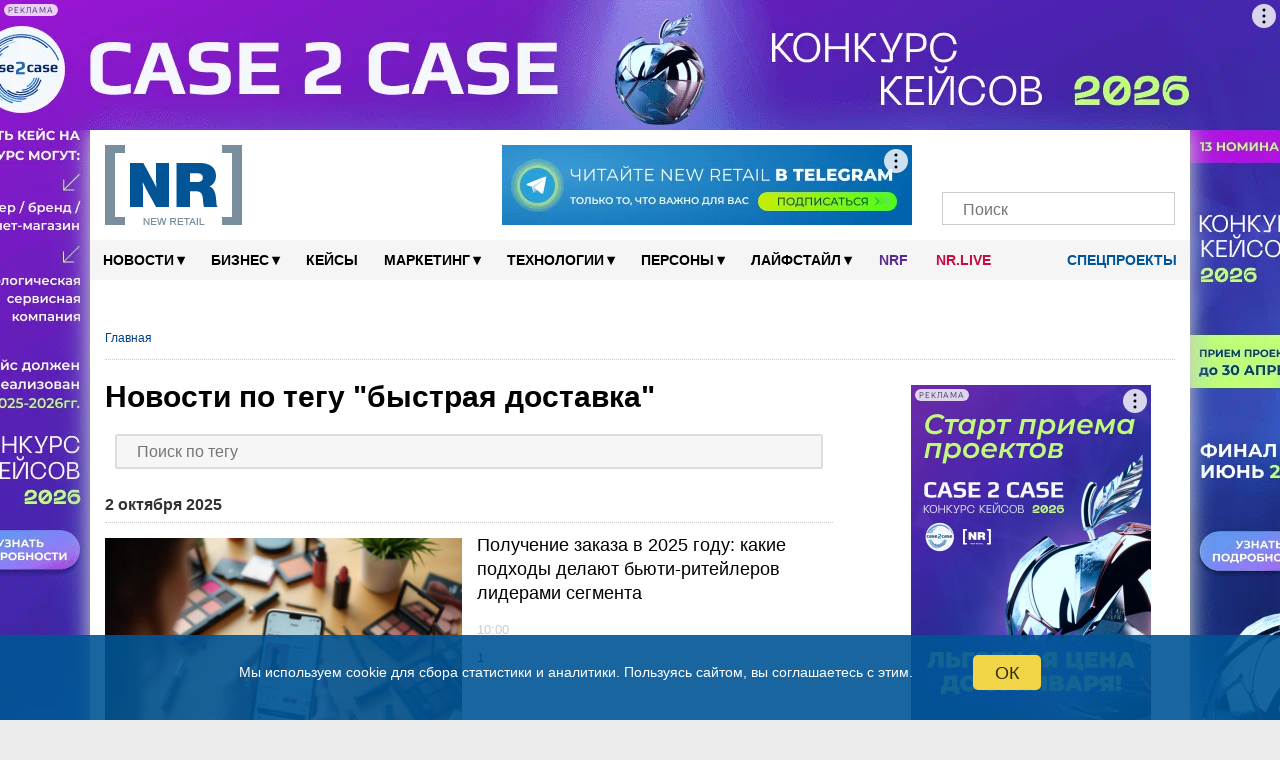

--- FILE ---
content_type: text/html; charset=UTF-8
request_url: https://new-retail.ru/tag/bystraya_dostavka/
body_size: 205736
content:
<!DOCTYPE html>
<html xmlns="http://www.w3.org/1999/xhtml" xmlns="http://www.w3.org/1999/html" xml:lang="ru" lang="ru" prefix="og: http://ogp.me/ns#">

<head>
        <meta name="viewport" content="width=device-width, initial-scale=1.0">
    <meta name="google-site-verification" content="bzVYlnFNC_9fAiG4CxyY_P0RBSQSECBddw75IDytfvM"/>
    <meta name="google-site-verification" content="gIZK15akVSYiZUwEzso3GoZOj6NNYnK8cL23yHrnptI"/>
    <link rel="icon" href="/favicon.ico" type="image/x-icon">
    <link rel="shortcut icon" href="/favicon.ico" type="image/x-icon">
    <link rel="apple-touch-icon" sizes="120x120" href="/xapple-touch-icon.png.pagespeed.ic.YWwKoZaQ5O.webp">
    <link rel="icon" type="image/png" sizes="32x32" href="/xfavicon-32x32.png.pagespeed.ic.9BDHY52TPt.webp">
    <link rel="icon" type="image/png" sizes="16x16" href="/xfavicon-16x16.png.pagespeed.ic.OlhDabRa0V.webp">
    <link rel="manifest" href="/site.webmanifest">
    <link rel="mask-icon" href="/safari-pinned-tab.svg" color="#5bbad5">
    <link rel="alternate" type="application/rss+xml" href="https://new-retail.ru/rss/index.php">
    <meta name="msapplication-TileColor" content="#ffffff">
    <meta name="theme-color" content="#ffffff">
        <!-- ad -->
        <!-- /ad -->
            <link href="/bitrix/templates/inner-mobile/fancybox/A.jquery.fancybox-1.3.4.css.pagespeed.cf.zgsls-D_rn.css" rel="stylesheet" type="text/css"/>
        <link rel="stylesheet" type="text/css" href="/bitrix/templates/inner-mobile/vendors/A.vendors.css.pagespeed.cf.7MZh5oKgPZ.css"/>
    <link rel="stylesheet" href="/bitrix/templates/inner-mobile/vendors/A.swiper-bundle.min.css.pagespeed.cf.T2nCXN2flC.css">

    <meta http-equiv="Content-Type" content="text/html" charset="UTF-8"/>
    <script data-skip-moving="true">(function(w, d, n) {var cl = "bx-core";var ht = d.documentElement;var htc = ht ? ht.className : undefined;if (htc === undefined || htc.indexOf(cl) !== -1){return;}var ua = n.userAgent;if (/(iPad;)|(iPhone;)/i.test(ua)){cl += " bx-ios";}else if (/Windows/i.test(ua)){cl += ' bx-win';}else if (/Macintosh/i.test(ua)){cl += " bx-mac";}else if (/Linux/i.test(ua) && !/Android/i.test(ua)){cl += " bx-linux";}else if (/Android/i.test(ua)){cl += " bx-android";}cl += (/(ipad|iphone|android|mobile|touch)/i.test(ua) ? " bx-touch" : " bx-no-touch");cl += w.devicePixelRatio && w.devicePixelRatio >= 2? " bx-retina": " bx-no-retina";if (/AppleWebKit/.test(ua)){cl += " bx-chrome";}else if (/Opera/.test(ua)){cl += " bx-opera";}else if (/Firefox/.test(ua)){cl += " bx-firefox";}ht.className = htc ? htc + " " + cl : cl;})(window, document, navigator);</script>


<link href="/bitrix/cache/css/s1/inner-mobile/page_48f6891e70b69fc9350af3afc4d0353e/A.page_48f6891e70b69fc9350af3afc4d0353e_v1.css,q17530809361126.pagespeed.cf.SuPys_iy9y.css" type="text/css" rel="stylesheet"/>
<link href="/bitrix/cache/css/s1/inner-mobile/template_15b0f44e9909967526f96e3bf073dbd5/A.template_15b0f44e9909967526f96e3bf073dbd5_v1.css,q1767011325195928.pagespeed.cf.HWz4vDcSut.css" type="text/css" data-template-style="true" rel="stylesheet"/>
    






<link rel='canonical' href='https://new-retail.ru/tag/bystraya_dostavka/'/>
        <meta name="description" content="Увлекательно о розничной и онлайн торговле по тегу «быстрая доставка»"/>
                        <title>Новости по тегу "быстрая доставка"</title>
    
            <link rel="stylesheet" href="/bitrix/templates/inner-mobile/js/A.multiple-select.min.css.pagespeed.cf.90guNj5_qh.css">
                                                                                        <link rel="stylesheet" href="/bitrix/templates/inner-mobile/js/A.lightzoom.css.pagespeed.cf.uKvu-0pGPI.css">

                                                            <meta property="og:type" content="article"/>    <meta property="fb:app_id" content="324199094920433"/>
                                        <!-- Yandex.Metrika counter -->
                        <noscript>
                <div><img src="https://mc.yandex.ru/watch/17725411" style="position:absolute; left:-9999px;" alt=""/></div>
            </noscript>
            <!-- /Yandex.Metrika counter -->
                    <!-- calltouch -->
        <!--calltouch -->
    <link rel="alternate" type="application/json" href="https://new-retail.ru/ai-feed/v1/articles.json">
</head>

<body>

    <script type="application/ld+json">
{
    "@context": "http://schema.org",
    "@type": "WebSite",
    "url": "https://new-retail.ru",
    "potentialAction": {
      "@type": "SearchAction",
      "target": "https://new-retail.ru/search/index.php?q={query}",
      "query": "required",
      "query-input": "required name=query"
    }
}
</script>

<script type='application/ld+json'> 
{
  "@context": "http://www.schema.org",
  "@type": "Organization",
  "name": "New Retail — портал о розничной торговле и электронной коммерции",
  "url": "https://new-retail.ru",
  "logo": "https://new-retail.ru/img/logo/xlogo.png",
  "image": "https://new-retail.ru/img/logo/logo.png",
  "description": "Новости ритейла и аналитические обзоры на New Retail",
  "telephone": "+ 7 (903) 184-7006",
  "address": {
    "@type": "PostalAddress",
    "streetAddress": "МКАД, 104-й км, д.8А, оф. 103",
    "addressLocality": "Москва",
    "addressRegion": "Россия",
    "postalCode": "105523"
  },
  "contactPoint": {
    "@type": "ContactPoint",
    "telephone": "+7 926 202 8416",
    "sameAs": [
        "https://t.me/NewRetail",
        "https://vk.com/newretail",
        "https://dzen.ru/new-retail.ru",
        "https://www.youtube.com/c/NewRetailTV/featured",
        "https://ok.ru/newretail",
        "https://twitter.com/NewRetail_ru",
        "https://new-retail.ru/rss/index_all.php"
    ]
  }
}
</script>

                
            <!-- Rating@Mail.ru counter -->
        <noscript>
            <div style="position:absolute;left:-10000px;">
                <img src="//top-fwz1.mail.ru/counter?id=2697244;js=na" style="border:0;" height="1" width="1" alt="пїЅпїЅпїЅпїЅпїЅпїЅпїЅ@Mail.ru"/>
            </div>
        </noscript>
        <!-- //Rating@Mail.ru counter -->
            <div class="show-image-container">
        <div id="show-image-container-close"></div>
        <div class="image-wrapper">

            <div class="left"></div>

            <div class="image">
                <div class="count">0/5</div>
                            </div>

            <div class="right"></div>

            <div class="info"></div>
        </div>
    </div>

    <!-- bg-banner -->
    <div class="P-banner">
        <!-- banner P_brand_1920x1080_or_1100x130 desktop only   -->
                                                <style>.P-banner-fix{height:130px;overflow:hidden;position:relative}.P-banner-fix-block{position:fixed;top:0;left:0;right:0;z-index:1001;pointer-events:none}.P-banner .adfox-p img{position:fixed!important}.P-banner-fix img{position:absolute!important;width:1920px!important;left:50%;transform:translateX(-50%)}</style>
<!--AdFox START-->
<!--yandex_newretaill-->
<!--Площадка: z.shezoria.new-retail.dev.4rome.ru / * / *-->
<!--Тип баннера: 3) Брендирование (П-баннер десктоп) сквозной-->
<!--Расположение: <верх страницы>-->
<div id="adfox_159905939555579479"></div>
                            <!-- end P_brand_1920x1080_or_1100x130 desktop only  -->
    </div>

            <div id="topcontainer">
            <!-- banner mobile_top_360x220 mobile only   -->
                        <!-- end banner mobile_top_360x220 mobile only   -->
        </div>
    
        <div id="wrapper" class="container">
        <div id="top"></div>
        <div class="menutop-fixed">
                        <div class="logo-block">
                <div class="logo-block-wrap">
                    <div itemscope itemtype="https://schema.org/Organization" class="itemscope_org">
                        <meta itemprop="name" content="New Retail">
                        <link itemprop="url" href="https://new-retail.ru/" content="https://new-retail.ru/">
                        <meta itemprop="address" content="105523, Москва, МКАД, 104-й км, д.8А, оф. 103">
                        <meta itemprop="logo" content="/img/logo/logo.png">
                        <meta itemprop="telephone" content="+79031847006">
                        <meta itemprop="description" content="Увлекательно о розничной и онлайн торговле по тегу «быстрая доставка»">
                        <a href="/" class="logo">
                            <picture>
                                <source itemprop="logo" srcset="/img/logo/logo.webp" type="image/webp">
                                <img itemprop="logo" src="[data-uri]" alt="New Retail"/>
                            </picture>
                        </a>
                    </div>

                                            <div class="Oil">
                            <a href="/o_reklame/"></a>
                        </div><!-- oil inner-->

                        <div class="header-banner">
                                                        <!--AdFox START-->
<!--yandex_newretaill-->
<!--Площадка: z.shezoria.new-retail.dev.4rome.ru / * / *-->
<!--Тип баннера: Баннер в шапке 410*80 десктоп-->
<!--Расположение: <верх страницы>-->
<div id="adfox_1599059689119734"></div>
                        </div>
                                        <div class="socials-wrap">
                                                <div class="socials">
					<a href="https://t.me/NewRetail" class="social-icon" target="_blank" aria-label="Телеграм">
			<i class="tg-icon"></i>
			<span></span>
		</a>
					<a href="https://vk.com/newretail" class="social-icon" target="_blank" aria-label="VK">
			<i class="vk-icon"></i>
			<span>3359</span>
		</a>
					<a href="https://dzen.ru/new-retail.ru" class="social-icon" target="_blank" aria-label="Dzen">
			<i class="zen-icon"></i>
			<span>1900</span>
		</a>
					<a href="https://www.youtube.com/c/NewRetailTV/featured" class="social-icon" target="_blank" aria-label="YouTube">
			<i class="yt-icon"></i>
			<span></span>
		</a>
					<a href="https://rutube.ru/channel/26209329/" class="social-icon" target="_blank" aria-label="Rutube">
			<i class="rutube-icon"></i>
			<span></span>
		</a>
					<a href="/personal/subscribe/page/" class="social-icon" target="_blank" aria-label="Подписка">
			<i class="subscribe-icon"></i>
			<span></span>
		</a>
	  <!--button search mobile-->
  <span class="btn-search-mobile js-btn-search-mob social-icon"></span>
  <!--end button search mobile-->
</div>                        <div class="search-form-request search-mob">
                            <form action="/search/index.php">
    <input placeholder="Поиск" type="text" name="q" value=""/>
    <input name="s" type="submit" value=""/>
</form>
                        </div>
                    </div>
                    <div class="menu-trigger"><i class="burger-menu"></i></div>
                            </div>
    </div>
    <div id="menu">

        

        <div class="nav">
            <ul class="topline__search__rubric__block" itemscope itemtype="https://www.schema.org/SiteNavigationElement">
                <!-- <li><a href="/"><img src="/images/icon-home.png" alt="Главная" /></a></li>-->
                                
                                                                                                                                        
                                                                <li class="topline__search__rubric__link-wrap">
                    <a href="/novosti/" class="topline__search__rubric__link " itemprop="url">Новости<span class="icon">&#9662;</span></a>
                    <ul>
                        
                                
                                
                                
                                                                                                                                        
                
                                    
                                                                                    <li><a href="/novosti/retail/">Новости рынка</a></li>
                                                                                    
                                    
                                
                                
                                
                                                                                                                                        
                
                                    
                                                                                    <li><a href="/novosti/company/">Мероприятия</a></li>
                                                                                    
                                    
                                
                                
                                
                                    
                                                                                                                                                            </ul></li>                                    
                                                                <li class="topline__search__rubric__link-wrap">
                    <a href="/business/" class="topline__search__rubric__link " itemprop="url">Бизнес<span class="icon">&#9662;</span></a>
                    <ul>
                        
                                
                                
                                
                                                                                                                                        
                
                                    
                                                                                    <li><a href="/business/ekonomika/">Экономика</a></li>
                                                                                    
                                    
                                
                                
                                
                                                                                                                        
                                                                                                                                        
                
                                    
                                                                                    <li><a href="/business/e_commerce/">E-commerce</a></li>
                                                                                    
                                    
                                
                                
                                
                                                                                                                                        
                
                                    
                                                                                    <li><a href="/business/personal/">Персонал</a></li>
                                                                                    
                                    
                                
                                
                                
                                                                                                                                        
                
                                    
                                                                                    <li><a href="/business/pravo/">Право</a></li>
                                                                                    
                                    
                                
                                
                                
                                                                                                                                        
                
                                    
                                                                                    <li><a href="/business/knigi/">Книги</a></li>
                                                                                    
                                    
                                
                                
                                
                                                                                                                                                            </ul></li>                                            <li class="topline__search__rubric__link-wrap"><a href="/business/keysy/">Кейсы </a></li>
                                        
                                                                <li class="topline__search__rubric__link-wrap">
                    <a href="/marketing/" class="topline__search__rubric__link " itemprop="url">Маркетинг<span class="icon">&#9662;</span></a>
                    <ul style="padding-left:100px;width:1000px;">
                        
                                
                                
                                
                                                                                                                                        
                
                                    
                                                                                    <li><a href="/marketing/reklama/">Реклама</a></li>
                                                                                    
                                    
                                
                                
                                
                                                                                                                                        
                
                                    
                                                                                    <li><a href="/marketing/sotsialnye_seti/">Социальные сети</a></li>
                                                                                    
                                    
                                
                                
                                
                                                                                                                                                            </ul></li>                                    
                                                                <li class="topline__search__rubric__link-wrap">
                    <a href="/tehnologii/" class="topline__search__rubric__link " itemprop="url">Технологии<span class="icon">&#9662;</span></a>
                    <ul>
                        
                                
                                
                                
                                                                                                                                        
                
                                    
                                                                                    <li><a href="/specials/magazin_4.0/">Магазин 4.0</a></li>
                                                                                    
                                    
                                
                                
                                
                                                                                        
                                                                                                                                                            </ul></li>                                    
                
                                    
                                                                                    
                                            <li class="topline__search__rubric__link-wrap">

                                                                                                    <a href="/persony/" itemprop="url" class="topline__search__rubric__link root-item">Персоны<span class="icon">▾</span></a>
                                                                                                                                                        <ul class="its-children" style="padding-left: 600px;width: 422px;">
                                                        <li>
                                                            <a href="/persony/video/"><i class="fa fa-play-circle" aria-hidden="true"></i> Видео</a>
                                                        </li>
                                                        <li>
                                                            <a href="/blog/"><i class="fa fa-pencil" aria-hidden="true"></i> Блоги</a>
                                                        </li>
                                                    </ul>
                                                
                                            </li>
                                        
                                    
                                
                                
                                
                                                                                                                                        
                                                                <li class="topline__search__rubric__link-wrap">
                    <a href="/livestyle/" class="topline__search__rubric__link " itemprop="url">Лайфстайл<span class="icon">&#9662;</span></a>
                    <ul style="padding-left:495px;width:377px;">
                        
                                
                                
                                
                                                                                                                                        
                
                                    
                                                                                    <li><a href="/livestyle/shopping/">Шоппинг</a></li>
                                                                                    
                                    
                                
                                
                                
                                                                                                                                        
                
                                    
                                                                                    <li><a href="/livestyle/moda/">Мода</a></li>
                                                                                                <li><a href="/magaziny/otkrytiya/">Открытия</a></li>
                                                                                                        <li><a href="/magaziny/dizayn/">Дизайн</a></li>
                                                                                                        <li><a href="/magaziny/istoriya/">История</a></li>
                                                                                            
                                    
                                
                                
                                
                                                                    </ul></li>                                                                                                    <!--<li class="blogs--link"><a href="/blog/" class=""><i class="fa fa-pencil" aria-hidden="true"></i> Блоги</a></li>-->
                                  
                                    <li class="topline__search__rubric__link-wrap blogs--link_NRF"><a style="color: #582c8f;padding: 0px 14px;" href="/nrf/" class="">NRF</a></li>
                                    <li class="topline__search__rubric__link-wrap blogs--link_nrlive"><a href="https://nr.live/" target="_blank" style="padding: 0px 14px;">NR.LIVE</a></li>

                                    <!--<li class="special--link"><a href="/specials/" target="_blank"><i class="doc-icon"></i> Спецпроекты</a></li>-->
                                    <li class="special--link">
                                        <a href="/specials/" target="_blank" class="root-item"><i class="doc-icon"></i> Спецпроекты<!--<span class="icon">▾</span>--></a>
                                        <ul class="its-children" style="width: 422px;">
                                            <li style="float:right">
                                                                                                                                                <!-- <a href="https://mdaudit.new-retail.ru/" target="_blank"> Операционка в ритейле</a> -->
                                                <a href="https://yadostavka.new-retail.ru/" target="_blank"> Доставка для МСБ</a>
                                                <!-- <a href="https://www.pimsolutions.new-retail.ru/" target="_blank"> История российского екома 2013-2023</a> -->
                                                <a href="http://1-ofd.new-retail.ru/" target="_blank"> Кассовое решение для ритейла</a>
                                                <a href="https://zarabotai.new-retail.ru/" target="_blank"> Подработчики для ритейла</a>
                                            </li>
                                        </ul>
                                    </li>
                                
                                
                            </ul>
        </div>
            </div>
</div>


<div class="inner-page-content-wrapper">
            <div class="bread">
            <ul class="breadcrumb-navigation"><li><span class="breadcrumb-current-item">Главная</span></li></ul><script type="application/ld+json">
{
	"@context": "https://schema.org",
	"@type": "BreadcrumbList",
	"itemListElement": [
		{
			"@type": "ListItem", 
			"position": 1, 
			"item": {
				"@type":"WebPage",
				"@id": "https://new-retail.ru/",
				"name": "Главная"
			}
		}]
}</script>        </div>
        <div class="left-column">	<div class="tag-header">
		<h1>Новости по тегу "быстрая доставка"</h1>
	</div>
<div class="dropdown">
	<div id="tagDropdown" class="dropdown-content">
		<input type="text" placeholder="Поиск по тегу" id="tagSearch" onkeyup="filterFunction()">
					<a href="/tag/geltek/">Geltek</a>
					<a href="/tag/case_2_case_/">Case 2 Case </a>
					<a href="/tag/elektrosnegokaty/">электроснегокаты</a>
					<a href="/tag/mts_yurent/">МТС Юрент</a>
					<a href="/tag/natsionalnye_alkogolnye_traditsii/">Национальные алкогольные традиции</a>
					<a href="/tag/aleksandr_petrov/">Александр Петров</a>
					<a href="/tag/patriarshie_prudy/">Патриаршие пруды</a>
					<a href="/tag/brandlab/">BrandLab</a>
					<a href="/tag/timepad/">TimePad</a>
					<a href="/tag/trts_avenue_sever/">ТРЦ Avenue Sever</a>
					<a href="/tag/ecoplatform/">Ecoplatform</a>
					<a href="/tag/h_tab/">H-Tab</a>
					<a href="/tag/lindex_group/">Lindex Group</a>
					<a href="/tag/khleb_nasushchnyy/">Хлеб Насущный</a>
					<a href="/tag/aperitivy/">аперитивы</a>
					<a href="/tag/costa_coffee/">Costa Coffee</a>
					<a href="/tag/federatsiya_nezavisimykh_profsoyuzov_rossii/">Федерация независимых профсоюзов России</a>
					<a href="/tag/angelina_melnikova/">Ангелина Мельникова</a>
					<a href="/tag/data_mall/">Data-Mall</a>
					<a href="/tag/remi/">Реми</a>
					<a href="/tag/karachaevo_cherkesiya/">Карачаево-Черкесия</a>
					<a href="/tag/brandt/">Brandt</a>
					<a href="/tag/galderma_group/">Galderma Group</a>
					<a href="/tag/assotsiatsiya_predpriyatiy_mebelnoy_i_derevoobrabatyvayushchey_otrasli_rossii/">Ассоциация предприятий мебельной и деревообрабатывающей отрасли России</a>
					<a href="/tag/aurus_cashmere/">Aurus Cashmere</a>
					<a href="/tag/radio_monte_carlo/">Радио Monte Carlo</a>
					<a href="/tag/facetime/">FaceTime</a>
					<a href="/tag/breloki/">брелоки</a>
					<a href="/tag/vyberu_ru/">Выберу.ру</a>
					<a href="/tag/ayaz_shabutdinov/">Аяз Шабутдинов</a>
					<a href="/tag/maksim_tereshkov/">Максим Терешков</a>
					<a href="/tag/northland/">Northland</a>
					<a href="/tag/media_instinct_group/">Media Instinct Group</a>
					<a href="/tag/bi_zone/">BI.ZONE</a>
					<a href="/tag/umnye_vesy/">умные весы</a>
					<a href="/tag/ortiga_developmen/">Ortiga Developmen</a>
					<a href="/tag/yagoda/">Yagoda</a>
					<a href="/tag/ozon_farmatsevtika/">Ozon Фармацевтика</a>
					<a href="/tag/tts_maksimir/">ТЦ Максимир</a>
					<a href="/tag/assotsiatsiya_merchandayzingovykh_agentstv/">Ассоциация мерчандайзинговых агентств</a>
					<a href="/tag/zaymer/">Займер</a>
					<a href="/tag/bhv/">BHV</a>
					<a href="/tag/galantereya/">галантерея</a>
					<a href="/tag/vorkuta/">Воркута</a>
					<a href="/tag/ukhta/">Ухта</a>
					<a href="/tag/respublika_komi/">Республика Коми</a>
					<a href="/tag/rossko/">ROSSKO</a>
					<a href="/tag/fit_service/">FIT SERVICE</a>
					<a href="/tag/pervym_delom/">Первым делом</a>
					<a href="/tag/soyuz_internet_torgovli/">Союз интернет-торговли</a>
					<a href="/tag/tsentrprodservis/">Центрпродсервис</a>
					<a href="/tag/swank/">Swank</a>
					<a href="/tag/netto/">Нетто</a>
					<a href="/tag/munchery/">Munchery</a>
					<a href="/tag/priostanovka_deyatelnosti/">приостановка деятельности</a>
					<a href="/tag/tts_altyn/">ТЦ Алтын</a>
					<a href="/tag/austin_reed/">Austin Reed</a>
					<a href="/tag/adobe/">Adobe</a>
					<a href="/tag/kosmostoriya/">Космостория</a>
					<a href="/tag/uk_veles_menedzhment/">УК Велес менеджмент</a>
					<a href="/tag/gk_pioner/">ГК Пионер</a>
					<a href="/tag/x5/">X5</a>
					<a href="/tag/tykva/">тыква</a>
					<a href="/tag/bustreyd/">Бустрейд</a>
					<a href="/tag/lamacon/">LAMACON</a>
					<a href="/tag/gk_talina/">ГК Талина</a>
					<a href="/tag/sberbank_investitsii/">Сбербанк Инвестиции</a>
					<a href="/tag/ne_prosto_veshch/">Не просто вещь</a>
					<a href="/tag/samolet/">Самолет</a>
					<a href="/tag/vlazhnye_salfetki/">влажные салфетки</a>
					<a href="/tag/conte/">CONTE</a>
					<a href="/tag/eshchye/">Ещё</a>
					<a href="/tag/den_narodnogo_edinstva/">День народного единства</a>
					<a href="/tag/yandeks_ritm/">Яндекс Ритм</a>
					<a href="/tag/peterburgskiy_dizayn/">Петербургский дизайн</a>
					<a href="/tag/e_legion/">e-legion</a>
					<a href="/tag/healbe/">HEALBE</a>
					<a href="/tag/nikolaevskiy/">Николаевский</a>
					<a href="/tag/punkt_e/">PUNKT E</a>
					<a href="/tag/assotsiatsiya_oblachno_orientirovannykh_tekhnologiy/">Ассоциация облачно-ориентированных технологий</a>
					<a href="/tag/vk_cloud/">VK Cloud</a>
					<a href="/tag/7_eleven/">7-Eleven</a>
					<a href="/tag/set_smart/">сеть Smart</a>
					<a href="/tag/led_ekrany/">LED-экраны</a>
					<a href="/tag/programmirovanie/">программирование</a>
					<a href="/tag/uzpost/">UzPost</a>
					<a href="/tag/renaissance_development/">Renaissance Development</a>
					<a href="/tag/sela_home/">SELA HOME</a>
					<a href="/tag/shrinkflyatsiya/">шринкфляция</a>
					<a href="/tag/vinnaya_karta/">винная карта</a>
					<a href="/tag/rubrik/">Рубрик</a>
					<a href="/tag/altseya/">Алцея</a>
					<a href="/tag/mega_ekaterinburg/">МЕГА Екатеринбург</a>
					<a href="/tag/yunifrost/">Юнифрост</a>
					<a href="/tag/amazing_red/">Amazing red</a>
					<a href="/tag/mesto_vstrechi_patriot/">Место встречи Патриот</a>
					<a href="/tag/greystory/">грейсторы</a>
					<a href="/tag/logika_moloka/">Логика молока</a>
					<a href="/tag/kaplya_moloka/">Капля молока</a>
					<a href="/tag/sotsialnaya_kommertsiya/">социальная коммерция</a>
					<a href="/tag/nice_easy/">Nice & Easy</a>
					<a href="/tag/makita/">Makita</a>
					<a href="/tag/madame_coco/">Madame Coco</a>
					<a href="/tag/pelican/">Pelican</a>
					<a href="/tag/world_food_moscow/">World Food Moscow</a>
					<a href="/tag/rwb_media/">RWB Media</a>
					<a href="/tag/f6/">F6</a>
					<a href="/tag/whitebird/">Whitebird</a>
					<a href="/tag/khlebnik/">Хлебник</a>
					<a href="/tag/otsifrovka/">оцифровка</a>
					<a href="/tag/the_byk/">The Бык</a>
					<a href="/tag/arkadiy_yurlov/">Аркадий Юрлов</a>
					<a href="/tag/tts_gorod_lefortovo/">ТЦ Город Лефортово</a>
					<a href="/tag/cats_dogs/">Cats&Dogs</a>
					<a href="/tag/aleksey_komkov/">Алексей Комков</a>
					<a href="/tag/mirinda/">Mirinda</a>
					<a href="/tag/pnk_severnoe_sheremetevo/">PNK Северное Шереметьево</a>
					<a href="/tag/izbyenka/">Избёнка</a>
					<a href="/tag/iphone_17/">iPhone 17</a>
					<a href="/tag/anime/">аниме</a>
					<a href="/tag/soyuz_avtomobilnykh_dilerov/">Союз автомобильных дилеров</a>
					<a href="/tag/hmarket/">Hmarket</a>
					<a href="/tag/kitayskie_avtomobili/">китайские автомобили</a>
					<a href="/tag/elisey_dolgikh2/">Елисей Долгих2</a>
					<a href="/tag/otklyuchenie_interneta/">отключение интернета</a>
					<a href="/tag/sibirskaya_kollektsiya/">Sибирская коллекция</a>
					<a href="/tag/mikhail_shufutinskiy/">Михаил Шуфутинский</a>
					<a href="/tag/kontraktnoe_proizvodstvo/">контрактное производство</a>
					<a href="/tag/diamant/">DIAMANT</a>
					<a href="/tag/dreame/">Dreame</a>
					<a href="/tag/alla_pugcheva/">Алла Пугчева</a>
					<a href="/tag/zastroyshchiki/">застройщики</a>
					<a href="/tag/novostroyki/">новостройки</a>
					<a href="/tag/idikea/">IDIkea</a>
					<a href="/tag/keyt_blanshett/">Кейт Бланшетт</a>
					<a href="/tag/luuk/">LUUK</a>
					<a href="/tag/igor_bronnikov/">Игорь Бронников</a>
					<a href="/tag/saudovskaya_araviya/">Саудовская Аравия</a>
					<a href="/tag/zaryad_ot_magnita/">Заряд от Магнита</a>
					<a href="/tag/dmitriy_gruzdev/">Дмитрий Груздев</a>
					<a href="/tag/denis_sakharov/">Денис Сахаров</a>
					<a href="/tag/ikon_development/">IKON Development</a>
					<a href="/tag/alphabet/">Alphabet</a>
					<a href="/tag/mikhail_beloborodov/">Михаил Белобородов</a>
					<a href="/tag/grass/">GRASS</a>
					<a href="/tag/sergey_esenin/">Сергей Есенин</a>
					<a href="/tag/georgiy_gorshkov/">Георгий Горшков</a>
					<a href="/tag/faberg/">Fabergé</a>
					<a href="/tag/x5_tech/">X5 Tech</a>
					<a href="/tag/noon/">Noon</a>
					<a href="/tag/yandeks_robotiks/">Яндекс Роботикс</a>
					<a href="/tag/andrey_zubriychuk/">Андрей Зубрийчук</a>
					<a href="/tag/fintech_awards_russia/">FinTech Awards Russia</a>
					<a href="/tag/predicta/">Predicta</a>
					<a href="/tag/redomilyatsiya/">редомиляция</a>
					<a href="/tag/otp_bank/">ОТП Банк</a>
					<a href="/tag/mts_adtech/">МТС Adtech</a>
					<a href="/tag/easybulky/">EasyBulky</a>
					<a href="/tag/tulskiy_pishchevoy_kombinat/">Тульский пищевой комбинат</a>
					<a href="/tag/alyuminievaya_assotsiatsiya/">Алюминиевая Ассоциация</a>
					<a href="/tag/jac/">JAC</a>
					<a href="/tag/max/">MAX</a>
					<a href="/tag/labubu/">Лабубу</a>
					<a href="/tag/pop_mart/">Pop Mart</a>
					<a href="/tag/stefano_ricci/">Stefano Ricci</a>
					<a href="/tag/del_monte/">Del Monte</a>
					<a href="/tag/guess_jeans/">GUESS JEANS</a>
					<a href="/tag/vk_muzyka/">VK Музыка</a>
					<a href="/tag/viqeo/">Viqeo</a>
					<a href="/tag/steam_deck/">Steam Deck</a>
					<a href="/tag/reseyl_market/">Ресейл Маркет</a>
					<a href="/tag/tsifrovoy_pomoshchnik/">цифровой помощник</a>
					<a href="/tag/assotsiatsiya_predstaviteley_elektronnoy_torgovli/">Ассоциация представителей электронной торговли</a>
					<a href="/tag/mar_consult/">MAR Consult</a>
					<a href="/tag/aurus/">Aurus</a>
					<a href="/tag/plavuchiy_dom/">плавучий дом</a>
					<a href="/tag/vareniki/">вареники</a>
					<a href="/tag/deseo/">DESEO</a>
					<a href="/tag/mesto_vstrechi_rodina/">Место встречи Родина</a>
					<a href="/tag/team_yandex/">Team Yandex</a>
					<a href="/tag/somele/">сомелье</a>
					<a href="/tag/v1_pervyy_vybor/">В1 – Первый выбор</a>
					<a href="/tag/gigachat/">GigaChat</a>
					<a href="/tag/ntech/">NTech</a>
					<a href="/tag/hochland/">Hochland</a>
					<a href="/tag/gk_neva_milk/">ГК НЕВА МИЛК</a>
					<a href="/tag/changan/">Changan</a>
					<a href="/tag/balance_coffee/">Balance Coffee</a>
					<a href="/tag/assotsiatsiya_knigorasprostraniteley/">Ассоциация книгораспространителей</a>
					<a href="/tag/quick_resto/">Quick Resto</a>
					<a href="/tag/shaurma/">шаурма</a>
					<a href="/tag/assotsiatsiya_kantselyarskogo_rynka/">Ассоциация канцелярского рынка</a>
					<a href="/tag/gzhelskiy_farforovyy_zavod/">Гжельский фарфоровый завод</a>
					<a href="/tag/kirovskaya_mekhovaya_fabrika/">Кировская меховая фабрика</a>
					<a href="/tag/fedor_konyukhov/">Федор Конюхов</a>
					<a href="/tag/kheyli_biber/">Хейли Бибер</a>
					<a href="/tag/t_tekhnologii/">Т-Технологии</a>
					<a href="/tag/severnyy_kavkaz/">Северный Кавказ</a>
					<a href="/tag/ompk/">ОМПК</a>
					<a href="/tag/petrovskie_delikatesy/">Петровские деликатесы</a>
					<a href="/tag/bakhreyn/">Бахрейн</a>
					<a href="/tag/magazinus/">Магазинус</a>
					<a href="/tag/magazinas/">Магазинас</a>
					<a href="/tag/funday/">FUNDAY</a>
					<a href="/tag/vb_development/">ВБ Девелопмент</a>
					<a href="/tag/tsikoriy/">цикорий</a>
					<a href="/tag/marina_malakhatko/">Марина Малахатько</a>
					<a href="/tag/logistika_expo/">Logistika Expo</a>
					<a href="/tag/gk_stilobat/">ГК Стилобат</a>
					<a href="/tag/mitprom/">Митпром</a>
					<a href="/tag/kholodnyy_chay/">холодный чай</a>
					<a href="/tag/ceconomy/">Ceconomy</a>
					<a href="/tag/kislovodsk/">Кисловодск</a>
					<a href="/tag/indeepa/">Indeepa</a>
					<a href="/tag/adventum/">Adventum</a>
					<a href="/tag/anastasiya_rodina/">Анастасия Родина</a>
					<a href="/tag/rolex/">Rolex</a>
					<a href="/tag/pravilnoe_pitanie/">правильное питание</a>
					<a href="/tag/roots/">Roots</a>
					<a href="/tag/gorchitsa/">горчица</a>
					<a href="/tag/ekaterina_yarina/">Екатерина Ярина</a>
					<a href="/tag/openai/">OpenAI</a>
					<a href="/tag/wibes/">Wibes</a>
					<a href="/tag/avtokafe/">автокафе</a>
					<a href="/tag/vologodskaya_oblast/">Вологодская область</a>
					<a href="/tag/rossiyskiy_auktsionnyy_dom/">Российский аукционный дом</a>
					<a href="/tag/bpmsoft/">BPMSoft</a>
					<a href="/tag/icl_soft/">ICL Soft</a>
					<a href="/tag/mashad_leather/">Mashad Leather</a>
					<a href="/tag/riteyl_stori/">Ритейл стори</a>
					<a href="/tag/ceetrus/">Ceetrus</a>
					<a href="/tag/tavros/">ТАВРОС</a>
					<a href="/tag/shacman/">Shacman</a>
					<a href="/tag/aleksandr_ovechkin/">Александр Овечкин</a>
					<a href="/tag/dilya_khasanova/">Диля Хасанова</a>
					<a href="/tag/assotsiatsiya_proizvoditeley_i_postavshchikov_gotovoy_edy/">Ассоциация производителей и поставщиков готовой еды</a>
					<a href="/tag/veganskaya_produktsiya/">веганская продукция</a>
					<a href="/tag/aleksandr_pal/">Александр Паль</a>
					<a href="/tag/barilla/">Barilla</a>
					<a href="/tag/trts_marko_moll/">ТРЦ Марко Молл</a>
					<a href="/tag/apsaykling/">апсайклинг</a>
					<a href="/tag/tatyana_navka/">Татьяна Навка</a>
					<a href="/tag/sergey_zhukov/">Сергей Жуков</a>
					<a href="/tag/vagit_alekperov/">Вагит Алекперов</a>
					<a href="/tag/aleksandr_sarychev/">Александр Сарычев</a>
					<a href="/tag/evgeniya_medvedeva/">Евгения Медведева</a>
					<a href="/tag/genshin_impact/">Genshin Impact</a>
					<a href="/tag/yuzhnaya_osetiya/">Южная Осетия</a>
					<a href="/tag/kapital_invest/">Капитал Инвест</a>
					<a href="/tag/webbankir/">Webbankir</a>
					<a href="/tag/ecom_expo/">ECOM Expo</a>
					<a href="/tag/houseware_expo/">HOUSEWARE EXPO</a>
					<a href="/tag/russian_trade_expo/">RUSSIAN TRADE EXPO</a>
					<a href="/tag/apraksin_dvor/">Апраксин двор</a>
					<a href="/tag/retail_media/">Retail Media</a>
					<a href="/tag/yuliya_lazareva/">Юлия Лазарева</a>
					<a href="/tag/ecom_expo_25/">ECOM Expo'25</a>
					<a href="/tag/elisey_dolgikh/">Елисей Долгих</a>
					<a href="/tag/shaman/">Shaman</a>
					<a href="/tag/konstantin_ivlev/">Константин Ивлев</a>
					<a href="/tag/anna_sorokina/">Анна Сорокина</a>
					<a href="/tag/samozapret/">самозапрет</a>
					<a href="/tag/elena_blinovskaya/">Елена Блиновская</a>
					<a href="/tag/tatyana_kim/">Татьяна Ким</a>
					<a href="/tag/gzhelskiy_farfor/">Гжельский Фарфор</a>
					<a href="/tag/ew_club/">EW-Club</a>
					<a href="/tag/gibdd/">ГИБДД</a>
					<a href="/tag/gonduras/">Гондурас</a>
					<a href="/tag/mobisharks/">Mobisharks</a>
					<a href="/tag/aed/">АЭД</a>
					<a href="/tag/kappa/">Kappa</a>
					<a href="/tag/trts_happy_moll/">ТРЦ Happy Молл</a>
					<a href="/tag/athlex/">ATHLEX</a>
					<a href="/tag/trts_botanica/">ТРЦ BOTANICA</a>
					<a href="/tag/bloomberg/">Bloomberg</a>
					<a href="/tag/blyumart/">Блюмарт</a>
					<a href="/tag/deepseek/">DeepSeek</a>
					<a href="/tag/viai_lab/">ViAi Lab</a>
					<a href="/tag/kuveyt/">Кувейт</a>
					<a href="/tag/face_code/">FACE CODE</a>
					<a href="/tag/gk_granel/">ГК Гранель</a>
					<a href="/tag/tri_tseny/">Три цены</a>
					<a href="/tag/baggins_coffee/">Baggins Coffee</a>
					<a href="/tag/digitaxfree/">DigiTaxFree</a>
					<a href="/tag/catrinix/">Catrinix</a>
					<a href="/tag/tts_savyelovskiy/">ТЦ Савёловский</a>
					<a href="/tag/x5_media/">X5 Media</a>
					<a href="/tag/spetsproekt/">Спецпроект</a>
					<a href="/tag/denis_chekrygin/">Денис Чекрыгин</a>
					<a href="/tag/huajing/">Huajing</a>
					<a href="/tag/xandres/">Xandres</a>
					<a href="/tag/khlebnitsa/">Хлебница</a>
					<a href="/tag/egrn/">ЕГРН</a>
					<a href="/tag/invest7/">Invest7</a>
					<a href="/tag/beri_zaryad/">Бери заряд!</a>
					<a href="/tag/abbyy/">ABBYY</a>
					<a href="/tag/prostokap/">ProstoKap</a>
					<a href="/tag/konkurs_keysov/">Конкурс Кейсов</a>
					<a href="/tag/trts_alaniya_moll/">ТРЦ Алания Молл</a>
					<a href="/tag/tts_green_city/">ТЦ Green City</a>
					<a href="/tag/kontur_tolk/">Контур.Толк</a>
					<a href="/tag/ticketscloud/">Ticketscloud</a>
					<a href="/tag/aleksandr_grishak/">Александр Гришак</a>
					<a href="/tag/alkogolnaya_proizvodstvennaya_kompaniya/">Алкогольная производственная компания</a>
					<a href="/tag/getblogger/">Getblogger</a>
					<a href="/tag/ingalyatory/">ингаляторы</a>
					<a href="/tag/myasnaya_lavka/">Мясная лавка</a>
					<a href="/tag/pruffme/">Pruffme</a>
					<a href="/tag/dmitriy_gnilitsa/">Дмитрий Гнилица</a>
					<a href="/tag/ilya_kusnirovich/">Илья Куснирович</a>
					<a href="/tag/retail_skills/">Retail Skills</a>
					<a href="/tag/oirom/">ОИРОМ</a>
					<a href="/tag/nedobrosovestnye_potrebitelskie_praktiki/">недобросовестные потребительские практики</a>
					<a href="/tag/mosstat/">Мосстат</a>
					<a href="/tag/brick_labs/">Brick Labs</a>
					<a href="/tag/vkusvill_krasivo/">ВкусВилл Красиво</a>
					<a href="/tag/ovs/">OVS</a>
					<a href="/tag/fiba_retail_group/">Fiba Retail Group</a>
					<a href="/tag/mgkl/">МГКЛ</a>
					<a href="/tag/tsifrovye_finansovye_aktivy/">цифровые финансовые активы</a>
					<a href="/tag/jaguar_land_rover/">Jaguar Land Rover</a>
					<a href="/tag/hirestreet/">Hirestreet</a>
					<a href="/tag/konstruktor/">конструктор</a>
					<a href="/tag/mozhayskiy_konditerskiy_dom/">Можайский кондитерский дом</a>
					<a href="/tag/rbt/">RBT</a>
					<a href="/tag/pervaya_mebelnaya_fabrika/">Первая мебельная фабрика</a>
					<a href="/tag/hobby_world/">Hobby World</a>
					<a href="/tag/jacob_co/">Jacob & Co</a>
					<a href="/tag/invisible/">Invisible</a>
					<a href="/tag/mariya_grigoreva/">Мария Григорьева</a>
					<a href="/tag/cube_moscow/">Cube.Moscow</a>
					<a href="/tag/asia_st_71/">Asia st 71</a>
					<a href="/tag/team_talk/">Team Talk</a>
					<a href="/tag/t2/">t2</a>
					<a href="/tag/nikasport/">Nikasport</a>
					<a href="/tag/starwind/">STARWIND</a>
					<a href="/tag/yandeks_fabrika/">Яндекс Фабрика</a>
					<a href="/tag/ibc_global/">IBC Global</a>
					<a href="/tag/evgeniya_kuzminykh/">Евгения Кузьминых</a>
					<a href="/tag/action/">Action</a>
					<a href="/tag/domkom/">Домком</a>
					<a href="/tag/health_nutrition/">Health&Nutrition</a>
					<a href="/tag/glavprodukt/">Главпродукт</a>
					<a href="/tag/supplement_group/">SUPPLEMENT GROUP</a>
					<a href="/tag/domovoy/">Домовой</a>
					<a href="/tag/lambumiz/">Ламбумиз</a>
					<a href="/tag/vk_reklama/">VK Реклама</a>
					<a href="/tag/t-bank/">T-Bank</a>
					<a href="/tag/trudovye_migranty/">трудовые мигранты</a>
					<a href="/tag/cemat/">CeMAT</a>
					<a href="/tag/naurr/">НАУРР</a>
					<a href="/tag/avito_finans/">Авито Финанс</a>
					<a href="/tag/tverskaya_oblast/">Тверская область</a>
					<a href="/tag/magadanskaya_oblast/">Магаданская область</a>
					<a href="/tag/may24/">MAY24</a>
					<a href="/tag/hazzys/">Hazzys</a>
					<a href="/tag/comitas/">COMITAS</a>
					<a href="/tag/adler/">Адлер</a>
					<a href="/tag/arktika/">Арктика</a>
					<a href="/tag/nebius/">Nebius</a>
					<a href="/tag/moskovskiy_kartofel/">Московский Картофель</a>
					<a href="/tag/rusmarket/">Русмаркет</a>
					<a href="/tag/gudvill/">Гудвилл</a>
					<a href="/tag/trts_krekshino/">ТРЦ Крекшино</a>
					<a href="/tag/iphone_16/">iPhone 16</a>
					<a href="/tag/evraziya/">Евразия</a>
					<a href="/tag/tsenozavr/">Ценозавр</a>
					<a href="/tag/nesquik/">Nesquik</a>
					<a href="/tag/nikita_efremov/">Nikita Efremov</a>
					<a href="/tag/evokom/">ЭвоКом</a>
					<a href="/tag/tantana/">Тантана</a>
					<a href="/tag/bookmate/">Bookmate</a>
					<a href="/tag/yollo/">YOLLO</a>
					<a href="/tag/aleksandr_rogov/">Александр Рогов</a>
					<a href="/tag/vostochnyy_ekonomicheskiy_forum/">Восточный экономический форум</a>
					<a href="/tag/stroy_grand/">Строй Гранд</a>
					<a href="/tag/ultimo_fashion_group/">Ultimo Fashion Group</a>
					<a href="/tag/stavropolskiy_kray/">Ставропольский край</a>
					<a href="/tag/essentuki/">Ессентуки</a>
					<a href="/tag/audiokassety/">аудиокассеты</a>
					<a href="/tag/nanduq/">NanduQ</a>
					<a href="/tag/notion/">Notion</a>
					<a href="/tag/vladislav_bakalchuk/">Владислав Бакальчук</a>
					<a href="/tag/unode50/">UNOde50</a>
					<a href="/tag/zimaletto/">Zimaletto</a>
					<a href="/tag/okkam/">Okkam</a>
					<a href="/tag/t_bank/">Т-банк</a>
					<a href="/tag/redmond/">Redmond</a>
					<a href="/tag/inoagenty/">иноагенты</a>
					<a href="/tag/sergey_chernenko/">Сергей Черненко</a>
					<a href="/tag/silver_spoon/">Silver spoon</a>
					<a href="/tag/gk_agropromkomplektatsiya/">ГК Агропромкомплектация</a>
					<a href="/tag/malayziya/">Малайзия</a>
					<a href="/tag/postoplata/">постоплата</a>
					<a href="/tag/doprodazhi/">допродажи</a>
					<a href="/tag/choux/">CHOUX</a>
					<a href="/tag/alla_raud/">Алла Рауд</a>
					<a href="/tag/gleb_yastrebkov/">Глеб Ястребков</a>
					<a href="/tag/oproverzhenie/">опровержение</a>
					<a href="/tag/victoria_andreyanova/">Victoria Andreyanova</a>
					<a href="/tag/sergey_krotkov/">Сергей Кротков</a>
					<a href="/tag/maksim_kotenkov/">Максим Котенков</a>
					<a href="/tag/nonton/">НОНТОН</a>
					<a href="/tag/gastroport/">Гастропорт</a>
					<a href="/tag/lemana_pro/">Лемана ПРО</a>
					<a href="/tag/ekaterina_varzhuntovich/">Екатерина Варжунтович</a>
					<a href="/tag/trts_leomall/">ТРЦ LeoMall</a>
					<a href="/tag/anna_kholod/">Анна Холод</a>
					<a href="/tag/hea/">HEA</a>
					<a href="/tag/telemagazin/">телемагазин</a>
					<a href="/tag/kuper/">Купер</a>
					<a href="/tag/roman_chekushov/">Роман Чекушов</a>
					<a href="/tag/pervyy_ofd/">Первый ОФД</a>
					<a href="/tag/evreyskaya_avtonomnaya_oblast/">Еврейская автономная область</a>
					<a href="/tag/trts_odipark/">ТРЦ ОДИПАРК</a>
					<a href="/tag/oks_labs/">Oks Labs</a>
					<a href="/tag/leonid_churikov/">Леонид Чуриков</a>
					<a href="/tag/soueast/">Soueast</a>
					<a href="/tag/knauf/">Knauf</a>
					<a href="/tag/toystore/">Toystore</a>
					<a href="/tag/tts_mari/">ТЦ MARi</a>
					<a href="/tag/td_baltiyskiy_bereg/">ТД Балтийский берег</a>
					<a href="/tag/saratovskaya_oblast/">Саратовская область</a>
					<a href="/tag/lada_iskra/">Lada Iskra</a>
					<a href="/tag/trts_alatyr/">ТРЦ Алатырь</a>
					<a href="/tag/stolnik/">STOLNIK</a>
					<a href="/tag/coffee_machine/">Coffee Machine</a>
					<a href="/tag/easy_commerce/">Easy Cоmmerce</a>
					<a href="/tag/itsiberia/">ITSIBERIA</a>
					<a href="/tag/suborbia/">Suborbia</a>
					<a href="/tag/zvuk_biznes/">Звук Бизнес</a>
					<a href="/tag/bulmer/">BULMER</a>
					<a href="/tag/assotsiatsiya_obedinenie_myasopererabotchikov/">Ассоциация Объединение мясопереработчиков</a>
					<a href="/tag/tts_moy_moll/">ТЦ Мой Молл</a>
					<a href="/tag/e_promo_group/">E-Promo Group</a>
					<a href="/tag/devid_bekkhem/">Дэвид Бекхэм</a>
					<a href="/tag/mega_kazan/">МЕГА Казань</a>
					<a href="/tag/artyem_savinovskiy/">Артём Савиновский</a>
					<a href="/tag/yadro/">Yadro</a>
					<a href="/tag/kvadra/">Kvadra</a>
					<a href="/tag/sergey_malyshev/">Сергей Малышев</a>
					<a href="/tag/rzhev/">Ржев</a>
					<a href="/tag/anton_alikhanov/">Антон Алиханов</a>
					<a href="/tag/ready_steady_go/">Ready! Steady! Go!</a>
					<a href="/tag/abrau_dyurso/">Абрау-Дюрсо</a>
					<a href="/tag/enps/">eNPS</a>
					<a href="/tag/gallup_international/">Gallup International</a>
					<a href="/tag/biletix/">Biletix</a>
					<a href="/tag/assist/">Assist</a>
					<a href="/tag/movinga/">Movinga</a>
					<a href="/tag/katerina_grog/">Катерина Грог</a>
					<a href="/tag/kirill_kulakov/">Кирилл Кулаков</a>
					<a href="/tag/konsol_pro/">Консоль.Про</a>
					<a href="/tag/margarin/">маргарин</a>
					<a href="/tag/valaamskie_produkty/">Валаамские продукты</a>
					<a href="/tag/profpoint/">Profpoint</a>
					<a href="/tag/wanta_group/">Wanta Group</a>
					<a href="/tag/welhome/">Welhome</a>
					<a href="/tag/barneys/">Barneys</a>
					<a href="/tag/ted_bakers/">Ted Bakers</a>
					<a href="/tag/kadewe/">KaDeWe</a>
					<a href="/tag/sber_biznes_soft/">Сбер Бизнес Софт</a>
					<a href="/tag/nadezhda_kurbatova/">Надежда Курбатова</a>
					<a href="/tag/mugler/">Mugler</a>
					<a href="/tag/russkaya_shkola_upravleniya/">Русская Школа Управления</a>
					<a href="/tag/korporatsiya_tsentr/">Корпорация Центр</a>
					<a href="/tag/orenburgskaya_oblast/">Оренбургская область</a>
					<a href="/tag/self_storage/">self-storage</a>
					<a href="/tag/fashion_factory_school/">Fashion Factory School</a>
					<a href="/tag/moskovskaya_pivovarennaya_kompaniya/">Московская пивоваренная компания</a>
					<a href="/tag/vostok_investitsii/">Восток инвестиции</a>
					<a href="/tag/ante_kovac/">Ante Kovac</a>
					<a href="/tag/rosalkogoltabakkontrol/">Росалкогольтабакконтроль</a>
					<a href="/tag/tcl/">TCL</a>
					<a href="/tag/obed_ru/">Обед.ру</a>
					<a href="/tag/milosh_bikovich/">Милош Бикович</a>
					<a href="/tag/natmall/">NATMALL</a>
					<a href="/tag/eleventy/">Eleventy</a>
					<a href="/tag/ellassay/">Ellassay</a>
					<a href="/tag/ibc_real_estate/">IBC Real Estate</a>
					<a href="/tag/mintay/">минтай</a>
					<a href="/tag/aurek/">АУРЭК</a>
					<a href="/tag/trts_kuzminki_moll/">ТРЦ Кузьминки Молл</a>
					<a href="/tag/marmelad/">мармелад</a>
					<a href="/tag/rumelko/">Румелко</a>
					<a href="/tag/lynks_property_management/">Lynks Property Management</a>
					<a href="/tag/rezyume/">резюме</a>
					<a href="/tag/advertising_standards_authority/">Advertising Standards Authority</a>
					<a href="/tag/mikhail_slivinskiy/">Михаил Сливинский</a>
					<a href="/tag/neyrostat/">Нейростат</a>
					<a href="/tag/klvz/">КЛВЗ</a>
					<a href="/tag/moshome/">MosHome</a>
					<a href="/tag/mosfit/">MosFit</a>
					<a href="/tag/milti/">Милти</a>
					<a href="/tag/currys/">Currys</a>
					<a href="/tag/afanasiy/">Афанасий</a>
					<a href="/tag/ip_telefoniya/">IP-телефония</a>
					<a href="/tag/sberanalitika/">СберАналитика</a>
					<a href="/tag/dom_farfora/">Дом Фарфора</a>
					<a href="/tag/ideco/">Ideco</a>
					<a href="/tag/first_in_space/">First in Space</a>
					<a href="/tag/munz_group/">MUNZ GROUP</a>
					<a href="/tag/roslesinforg/">Рослесинфорг</a>
					<a href="/tag/cverdlovskaya_oblast/">Cвердловская область</a>
					<a href="/tag/andrey_postnikov/">Андрей Постников</a>
					<a href="/tag/m_master/">М.Мастер</a>
					<a href="/tag/charmstore/">CHARMSTORE</a>
					<a href="/tag/magnit_market/">Магнит Маркет</a>
					<a href="/tag/taylormade/">TaylorMade</a>
					<a href="/tag/vizio/">Vizio</a>
					<a href="/tag/yandeks_bank/">Яндекс Банк</a>
					<a href="/tag/sodruzhestvo_proizvodstvennikov_tsekh/">Содружество производственников ЦEХ</a>
					<a href="/tag/checkoffice/">CheckOffice</a>
					<a href="/tag/viridian/">VIRIDIAN</a>
					<a href="/tag/khlebprom/">Хлебпром</a>
					<a href="/tag/haval/">Haval</a>
					<a href="/tag/shokiruyushchie_prognozy/">Шокирующие прогнозы</a>
					<a href="/tag/pnk_park_domodedovo_2/">PNK Парк Домодедово 2</a>
					<a href="/tag/agr_automotive_group/">AGR Automotive Group</a>
					<a href="/tag/mega_omsk/">МЕГА Омск</a>
					<a href="/tag/obedinennye_pivovarni_kholding/">Объединенные Пивоварни – Холдинг</a>
					<a href="/tag/dream_job/">Dream Job</a>
					<a href="/tag/soyuztelekom/">Союзтелеком</a>
					<a href="/tag/yunirest/">Юнирест</a>
					<a href="/tag/cyberspace/">Cyberspace</a>
					<a href="/tag/infosistemy_dzhet/">Инфосистемы Джет</a>
					<a href="/tag/smena_nazvaniya/">смена названия</a>
					<a href="/tag/pervaya_pomoshch/">Первая помощь</a>
					<a href="/tag/lisa_beauty/">Lisa Beauty</a>
					<a href="/tag/boxbot/">BoxBot</a>
					<a href="/tag/bringly/">Bringly</a>
					<a href="/tag/main_transport/">Main Transport</a>
					<a href="/tag/data_ai/">Data.ai</a>
					<a href="/tag/shedevrum/">Шедеврум</a>
					<a href="/tag/kandinsky/">Kandinsky</a>
					<a href="/tag/joi_izakaya/">Joi Izakaya</a>
					<a href="/tag/smart_ranking/">Smart Ranking</a>
					<a href="/tag/servisnoe_obsluzhivanie/">сервисное обслуживание</a>
					<a href="/tag/ultimate_education/">Ultimate Education</a>
					<a href="/tag/international_paper/">International Paper</a>
					<a href="/tag/gk_ilim/">ГК Илим</a>
					<a href="/tag/ofisnaya_bumaga/">офисная бумага</a>
					<a href="/tag/proslezhivaemost_tovarov/">прослеживаемость товаров</a>
					<a href="/tag/novabev_group/">Novabev Group</a>
					<a href="/tag/redomitsilyatsiya/">редомициляция</a>
					<a href="/tag/khaydzhenik/">Хайдженик</a>
					<a href="/tag/nevskaya_kosmetika/">Невская Косметика</a>
					<a href="/tag/elena_furs/">Elena Furs</a>
					<a href="/tag/royal_greenland/">Royal Greenland</a>
					<a href="/tag/agama/">Агама</a>
					<a href="/tag/narkotiki/">наркотики</a>
					<a href="/tag/ekvador/">Эквадор</a>
					<a href="/tag/courvoisier/">Courvoisier</a>
					<a href="/tag/campari/">Campari</a>
					<a href="/tag/dmitriy_khomutov/">Дмитрий Хомутов</a>
					<a href="/tag/chakra/">Chakra</a>
					<a href="/tag/panier_des_sens/">Panier des Sens</a>
					<a href="/tag/freshfrost/">ФрешФрост</a>
					<a href="/tag/1001_plate/">1001 Платье</a>
					<a href="/tag/trts_zhemchuzhnaya_plaza_cankt_peterburg/">ТРЦ Жемчужная Плаза (Cанкт-Петербург)</a>
					<a href="/tag/trts_kashirskaya_plaza_moskva/">ТРЦ Каширская Плаза (Москва)</a>
					<a href="/tag/trts_reutov_park/">ТРЦ Реутов Парк</a>
					<a href="/tag/trts_galereya_krasnodar/">ТРЦ Галерея Краснодар</a>
					<a href="/tag/soyuz_organicheskogo_zemledeliya/">Союз органического земледелия</a>
					<a href="/tag/kievskiy_metropoliten/">Киевский метрополитен</a>
					<a href="/tag/megalabs/">МегаЛабс</a>
					<a href="/tag/trk_moskvoreche_moskva/">ТРК Москворечье (Москва)</a>
					<a href="/tag/peterburgskiy_metropoliten/">Петербургский метрополитен</a>
					<a href="/tag/kazanskiy_metropoliten/">Казанский метрополитен</a>
					<a href="/tag/bts_riverdale_moskva/">БЦ RiverDale (Москва)</a>
					<a href="/tag/titan_development/">Титан-Девелопмент</a>
					<a href="/tag/tts_izmaylovskiy/">ТЦ Измайловский</a>
					<a href="/tag/produktovyy_riteyl/">продуктовый ритейл</a>
					<a href="/tag/piter_partma/">Питер Партма</a>
					<a href="/tag/a_nn_retail/">A&NN Retail</a>
					<a href="/tag/m1_solutions/">M1 Solutions</a>
					<a href="/tag/trts_galaktika_smolensk/">ТРЦ Галактика (Смоленск)</a>
					<a href="/tag/elets/">Eлец</a>
					<a href="/tag/evrogrupp/">ЕвроГрупп</a>
					<a href="/tag/finstroy/">Финстрой</a>
					<a href="/tag/alto_assets/">Alto Assets</a>
					<a href="/tag/dvi_group/">DVI Group</a>
					<a href="/tag/tts_altay/">ТЦ Алтай</a>
					<a href="/tag/idol/">IDOL</a>
					<a href="/tag/trk_mezhdunarodnyy_sankt_peterburg/">ТРК Международный (Санкт-Петербург)</a>
					<a href="/tag/trk_5_ozer_sankt_peterburg/">ТРК 5 Озер (Санкт-Петербург)</a>
					<a href="/tag/vyborg/">Выборг</a>
					<a href="/tag/trk_leto_sankt_peterburg/">ТРК ЛЕТО (Санкт-Петербург)</a>
					<a href="/tag/tts_mango_odintsovo/">ТЦ Манго (Одинцово)</a>
					<a href="/tag/trk_mayak_dubna/">ТРК Маяк (Дубна)</a>
					<a href="/tag/trts_ultra_city_mall_ufa/">ТРЦ Ultra City Mall (Уфа)</a>
					<a href="/tag/trk_skver/">ТРК Сквер</a>
					<a href="/tag/berhasm/">Berhasm</a>
					<a href="/tag/agatha/">Agatha</a>
					<a href="/tag/apm_monaco/">APM Monaco</a>
					<a href="/tag/balabala/">Balabala</a>
					<a href="/tag/semir/">Semir</a>
					<a href="/tag/focus_technologies/">Focus Technologies</a>
					<a href="/tag/tts_vremena_goda/">ТЦ Времена Года</a>
					<a href="/tag/konditerskaya_gruppa_lesnaya_skazka/">Кондитерская группа Лесная сказка</a>
					<a href="/tag/rossiyskaya_polka/">российская полка</a>
					<a href="/tag/green/">Green</a>
					<a href="/tag/blcv/">BLCV</a>
					<a href="/tag/korporativy/">корпоративы</a>
					<a href="/tag/da_domu/">Да дому</a>
					<a href="/tag/absolut_pos/">Absolut POS</a>
					<a href="/tag/free_lines_company/">Free Lines Company</a>
					<a href="/tag/assotsiatsiya_tsifrovykh_platform/">Ассоциация цифровых платформ</a>
					<a href="/tag/krabovye_palochki/">крабовые палочки</a>
					<a href="/tag/zotman/">Zotman</a>
					<a href="/tag/carte_noire/">Carte Noire</a>
					<a href="/tag/build_to_suit/">build-to-suit</a>
					<a href="/tag/sdelano_v_moskve/">Сделано в Москве</a>
					<a href="/tag/pergaev_bureau/">Pergaev Bureau</a>
					<a href="/tag/oborot_ru/">Оборот.ру</a>
					<a href="/tag/ivan_kurguzov/">Иван Кургузов</a>
					<a href="/tag/tts_novoarbatskiy/">ТЦ Новоарбатский</a>
					<a href="/tag/trts_lyubimovo_moll/">ТРЦ Любимово Молл</a>
					<a href="/tag/desport/">Desport</a>
					<a href="/tag/ketroy/">Ketroy</a>
					<a href="/tag/omni_rating_award_2023/">OMNI RATING AWARD 2023</a>
					<a href="/tag/evraziyskaya_nedelya_marketinga/">Евразийская неделя маркетинга</a>
					<a href="/tag/giga_chat/">GIGA CHAT</a>
					<a href="/tag/yagpt/">YaGPT</a>
					<a href="/tag/gk_solar/">ГК Солар</a>
					<a href="/tag/kashemir/">кашемир</a>
					<a href="/tag/razvivayushchie_igry/">развивающие игры</a>
					<a href="/tag/khardi_gardi/">Харди Гарди</a>
					<a href="/tag/kitayskie_tovary/">китайские товары</a>
					<a href="/tag/pobeda/">Победа</a>
					<a href="/tag/eksklyuzivnye_torgovye_marki/">эксклюзивные торговые марки</a>
					<a href="/tag/astana/">Астана</a>
					<a href="/tag/tank_khopper/">Танк & Хоппер</a>
					<a href="/tag/bilayn_adtech/">билайн adtech</a>
					<a href="/tag/olovo/">Олово</a>
					<a href="/tag/bronnitskiy_yuvelir/">Бронницкий ювелир</a>
					<a href="/tag/geoservisy/">геосервисы</a>
					<a href="/tag/kurskaya_oblast/">Курская область</a>
					<a href="/tag/efiopiya/">Эфиопия</a>
					<a href="/tag/iphone_15/">iPhone 15</a>
					<a href="/tag/anna_rodina/">Анна Родина</a>
					<a href="/tag/k2tekh/">К2Тех</a>
					<a href="/tag/aleksey_zagaynov/">Алексей Загайнов</a>
					<a href="/tag/yuliawave/">YULIAWAVE</a>
					<a href="/tag/kavkaz/">Кавказ</a>
					<a href="/tag/galina_kravchenko/">Галина Кравченко</a>
					<a href="/tag/dall_e/">DALL-E</a>
					<a href="/tag/evgeniya_kazakova/">Евгения Казакова</a>
					<a href="/tag/gk_mainsgroup/">ГК Mainsgroup</a>
					<a href="/tag/mains/">Mains</a>
					<a href="/tag/pavel_ozerov/">Павел Озеров</a>
					<a href="/tag/tsod/">ЦОД</a>
					<a href="/tag/krokus_ekspo/">Крокус Экспо</a>
					<a href="/tag/goldben/">Goldben</a>
					<a href="/tag/khay_ien_nguen/">Хай Иен Нгуен</a>
					<a href="/tag/bolshaya_ptitsa/">Большая птица</a>
					<a href="/tag/cloudshop/">CloudShop</a>
					<a href="/tag/antisklad/">Антисклад</a>
					<a href="/tag/litebox/">LiteBox</a>
					<a href="/tag/subtotal/">SUBTOTAL</a>
					<a href="/tag/shiptor/">Shiptor</a>
					<a href="/tag/andrey_kasalinskiy/">Андрей Касалинский</a>
					<a href="/tag/naf_naf/">Naf Naf</a>
					<a href="/tag/moskovskiy_postomat/">Московский постомат</a>
					<a href="/tag/simon_kucher_partners/">Simon-Kucher & Partners</a>
					<a href="/tag/rtk_solar/">РТК-Солар</a>
					<a href="/tag/geopost/">GeoPost</a>
					<a href="/tag/ekaterina_gavrina/">Екатерина Гаврина</a>
					<a href="/tag/mastermaynd/">мастермайнд</a>
					<a href="/tag/ekaterina_degtyarenko/">Екатерина Дегтяренко</a>
					<a href="/tag/andrey_gubanov/">Андрей Губанов</a>
					<a href="/tag/dmitriy_seryegin/">Дмитрий Серёгин</a>
					<a href="/tag/denis_kolokolnikov/">Денис Колокольников</a>
					<a href="/tag/anna_lapada/">Анна Лапада</a>
					<a href="/tag/sergey_mitrofanov/">Сергей Митрофанов</a>
					<a href="/tag/webim/">Webim</a>
					<a href="/tag/samvel_arutyunyan/">Самвел Арутюнян</a>
					<a href="/tag/aleksandr_shterenlikht/">Александр Штеренлихт</a>
					<a href="/tag/swisspharm/">SwissPharm</a>
					<a href="/tag/blank/">Бланк</a>
					<a href="/tag/ekaterina_borshcheva/">Екатерина Борщева</a>
					<a href="/tag/sup_bord/">SUP-борд</a>
					<a href="/tag/voblabeer/">ВоблаBeer</a>
					<a href="/tag/headline/">Headline</a>
					<a href="/tag/nikita_shisterov/">Никита Шистеров</a>
					<a href="/tag/katar/">Катар</a>
					<a href="/tag/stepan_gavrilov/">Степан Гаврилов</a>
					<a href="/tag/umnye_parkovki/">Умные парковки</a>
					<a href="/tag/andrey_kolodich/">Андрей Колодич</a>
					<a href="/tag/cre_retail_group/">CRE+Retail group</a>
					<a href="/tag/nataliya_kermedchieva/">Наталия Кермедчиева</a>
					<a href="/tag/audiobeydzh/">аудиобейдж</a>
					<a href="/tag/speechmate/">Speechmate</a>
					<a href="/tag/oleg_rogozhin/">Олег Рогожин</a>
					<a href="/tag/roark_capital/">Roark Capital</a>
					<a href="/tag/kholodovaya_tsep/">холодовая цепь</a>
					<a href="/tag/obonato/">Обонато</a>
					<a href="/tag/evgeniy_glukhoedov/">Евгений Глухоедов</a>
					<a href="/tag/kiton/">Kiton</a>
					<a href="/tag/lucky_bear/">Lucky Bear</a>
					<a href="/tag/matching/">матчинг</a>
					<a href="/tag/vicuna/">Vicuna</a>
					<a href="/tag/eduard_ashrafyan/">Эдуард Ашрафьян</a>
					<a href="/tag/galina_korotun/">Галина Коротун</a>
					<a href="/tag/aleksandra_galkina/">Александра Галкина</a>
					<a href="/tag/larisa_zelenkova/">Лариса Зеленкова</a>
					<a href="/tag/medak_farma/">Медак фарма</a>
					<a href="/tag/transportnye_kompanii/">транспортные компании</a>
					<a href="/tag/delko/">Delko</a>
					<a href="/tag/sandzhar_ashuraliev/">Санджар Ашуралиев</a>
					<a href="/tag/modul/">Модуль</a>
					<a href="/tag/aleksandr_altshuller/">Александр Альтшуллер</a>
					<a href="/tag/kse/">КСЭ</a>
					<a href="/tag/galina_kezikova/">Галина Кезикова</a>
					<a href="/tag/eduard_mironov/">Эдуард Миронов</a>
					<a href="/tag/inna_kalinina/">Инна Калинина</a>
					<a href="/tag/novosibirskiy_zavod_bytovoy_khimii/">Новосибирский завод бытовой химии</a>
					<a href="/tag/mokka/">Мокка</a>
					<a href="/tag/red_mad_robot/">red_mad_robot</a>
					<a href="/tag/dialog_x5/">Dialog X5</a>
					<a href="/tag/dariya_chapalda/">Дария Чапалда</a>
					<a href="/tag/igor_epaneshnikov/">Игорь Епанешников</a>
					<a href="/tag/domus/">Domus</a>
					<a href="/tag/comunica/">Comunica</a>
					<a href="/tag/obedinennaya_chaynaya_kompaniya/">Объединенная чайная компания</a>
					<a href="/tag/antares_vizhn_rossiya/">Антарес Вижн Россия</a>
					<a href="/tag/pavel_bulgakov/">Павел Булгаков</a>
					<a href="/tag/jvo/">JVO</a>
					<a href="/tag/maksim_loginov/">Максим Логинов</a>
					<a href="/tag/cergey_molchanov/">Cергей Молчанов</a>
					<a href="/tag/valeriya_zelinskaya/">Валерия Зелинская</a>
					<a href="/tag/maksim_bukharov/">Максим Бухаров</a>
					<a href="/tag/sellmonitor/">SellMonitor</a>
					<a href="/tag/fcproject/">FCPROJECT</a>
					<a href="/tag/ziloti/">ZILOTI</a>
					<a href="/tag/didzhital_media_kholding/">Диджитал медиа холдинг</a>
					<a href="/tag/opticell/">Opticell</a>
					<a href="/tag/mariya_gorobets/">Мария Горобец</a>
					<a href="/tag/you_wanna/">YOU WANNA</a>
					<a href="/tag/van_cleef/">Van Cleef</a>
					<a href="/tag/graff/">Graff</a>
					<a href="/tag/bvlgari/">Bvlgari</a>
					<a href="/tag/kismet_capital_group/">Kismet Capital Group</a>
					<a href="/tag/maksim_chekhovich/">Максим Чехович</a>
					<a href="/tag/ventra_trade/">Ventra Trade</a>
					<a href="/tag/okroshka/">окрошка</a>
					<a href="/tag/marmaks/">Мармакс</a>
					<a href="/tag/mono_stil/">Mono-Stil</a>
					<a href="/tag/monza/">Monza</a>
					<a href="/tag/elena_melnik/">Елена Мельник</a>
					<a href="/tag/darya_li/">Дарья Ли</a>
					<a href="/tag/renessans_strakhovanie/">Ренессанс страхование</a>
					<a href="/tag/barbikor/">барбикор</a>
					<a href="/tag/capri/">Capri</a>
					<a href="/tag/tapestry/">Tapestry</a>
					<a href="/tag/rovio/">Rovio</a>
					<a href="/tag/sega/">Sega</a>
					<a href="/tag/x5_klub/">X5 Клуб</a>
					<a href="/tag/tts_obnimi_obninsk/">ТЦ ОБНИМИ (Обнинск)</a>
					<a href="/tag/drova/">Дрова</a>
					<a href="/tag/yelki_palki/">Ёлки-Палки</a>
					<a href="/tag/patio_pitstsa/">Патио Пицца</a>
					<a href="/tag/tsm_agency/">TSM Agency</a>
					<a href="/tag/alina_abdulova/">Алина Абдулова</a>
					<a href="/tag/treyd_menedzhment/">Трейд Менеджмент</a>
					<a href="/tag/igor_grigorash/">Игорь Григораш</a>
					<a href="/tag/avtotor/">Автотор</a>
					<a href="/tag/uvlazhniteli/">увлажнители</a>
					<a href="/tag/yaroslavskiy_broyler/">Ярославский бройлер</a>
					<a href="/tag/demid_golikov/">Демид Голиков</a>
					<a href="/tag/viva_la_vika/">Viva La Vika</a>
					<a href="/tag/minimo/">Minimo</a>
					<a href="/tag/kseniya_liseva/">Ксения Лисьева</a>
					<a href="/tag/aleksandr_avdeev/">Александр Авдеев</a>
					<a href="/tag/vyacheslav_kozin/">Вячеслав Козин</a>
					<a href="/tag/japan_industrial_partners/">Japan Industrial Partners</a>
					<a href="/tag/kontragenty/">контрагенты</a>
					<a href="/tag/pskovskaya_oblast/">Псковская область</a>
					<a href="/tag/skan_interfaks/">СКАН-Интерфакс</a>
					<a href="/tag/guzeliya_imaeva/">Гузелия Имаева</a>
					<a href="/tag/a4group/">А4Group</a>
					<a href="/tag/fiba_group/">Fiba Group</a>
					<a href="/tag/vestel/">Vestel</a>
					<a href="/tag/verso/">VERSO</a>
					<a href="/tag/ych/">YCH</a>
					<a href="/tag/eenk/">EENK</a>
					<a href="/tag/anta/">ANTA</a>
					<a href="/tag/new_balance/">New Balance</a>
					<a href="/tag/bukkrosing/">буккросинг</a>
					<a href="/tag/similarweb/">Similarweb</a>
					<a href="/tag/spufing/">спуфинг</a>
					<a href="/tag/tenderplan/">Тендерплан</a>
					<a href="/tag/akademii_tendernykh_prodazh/">Академии тендерных продаж</a>
					<a href="/tag/marina_vlasenko/">Марина Власенко</a>
					<a href="/tag/road/">РОАД</a>
					<a href="/tag/brand_pulse/">Brand Pulse</a>
					<a href="/tag/jour/">JOUR</a>
					<a href="/tag/picard/">Picard</a>
					<a href="/tag/delitraiteur/">Delitraiteur</a>
					<a href="/tag/jumbo_foodmarkt/">Jumbo Foodmarkt</a>
					<a href="/tag/uppetit/">Uppetit</a>
					<a href="/tag/anton_dulov/">Антон Дулов</a>
					<a href="/tag/tsifrovoy_rubl/">цифровой рубль</a>
					<a href="/tag/oleg_pesterev/">Олег Пестерев</a>
					<a href="/tag/synergetic/">SYNERGETIC</a>
					<a href="/tag/megamarket/">Мегамаркет</a>
					<a href="/tag/vyazma/">Вязьма</a>
					<a href="/tag/portobello/">Portobello</a>
					<a href="/tag/lidiya_osipova/">Лидия Осипова</a>
					<a href="/tag/arkadiy_pasenko/">Аркадий Пасенко</a>
					<a href="/tag/gamma_invest_group/">Gamma Invest Group</a>
					<a href="/tag/orion_group/">Orion Group</a>
					<a href="/tag/nonton_rf/">НОНТОН.РФ</a>
					<a href="/tag/lyubimaya_kukhnya/">Любимая кухня</a>
					<a href="/tag/grigoriy_akulov/">Григорий Акулов</a>
					<a href="/tag/just_clothes/">JUST CLOTHES</a>
					<a href="/tag/pr_2/">PR</a>
					<a href="/tag/elena_malysheva/">Елена Малышева</a>
					<a href="/tag/tts_grand_marina_sochi/">ТЦ Гранд-Марина (Сочи)</a>
					<a href="/tag/sk_treyding/">СК-Трейдинг</a>
					<a href="/tag/trts_tau_galereya_saratov/">ТРЦ Тау Галерея (Саратов)</a>
					<a href="/tag/diamonds_are_forever/">Diamonds are Forever</a>
					<a href="/tag/galina_yazova/">Галина Язова</a>
					<a href="/tag/vladimir_yazov/">Владимир Язов</a>
					<a href="/tag/alpina_pablisher/">Альпина Паблишер</a>
					<a href="/tag/dmitriy_norka/">Дмитрий Норка</a>
					<a href="/tag/market_papa/">Market Papa</a>
					<a href="/tag/f_a_c_c_t/">F.A.C.C.T.</a>
					<a href="/tag/kiberdom/">Кибердом</a>
					<a href="/tag/sergey_kalmykov/">Сергей Калмыков</a>
					<a href="/tag/goodhelper/">GoodHelper</a>
					<a href="/tag/lucky_skills_school/">Lucky Skills School</a>
					<a href="/tag/ultima_yandeks_eda/">Ultima Яндекс Еда</a>
					<a href="/tag/putina/">«Путина»</a>
					<a href="/tag/hisense/">Hisense</a>
					<a href="/tag/alena_tikhova/">Алена Тихова</a>
					<a href="/tag/paykeeper/">PayKeeper</a>
					<a href="/tag/unitpay/">Unitpay</a>
					<a href="/tag/payanyway/">PayAnyWay</a>
					<a href="/tag/walletone/">WalletOne</a>
					<a href="/tag/marianna_skvortsova/">Марианна Скворцова</a>
					<a href="/tag/stanislav_smirnov/">Станислав Смирнов</a>
					<a href="/tag/alina_sibgatullina/">Алина Сибгатуллина</a>
					<a href="/tag/sellty/">Sellty</a>
					<a href="/tag/kristina_barzakovskaya/">Кристина Барзаковская</a>
					<a href="/tag/moremaniya/">Моремания</a>
					<a href="/tag/lab_industries/">LAB Industries</a>
					<a href="/tag/multikubik/">Мультикубик</a>
					<a href="/tag/kommunalnaya_avariya/">коммунальная авария</a>
					<a href="/tag/noch_arendatora/">Ночь арендатора</a>
					<a href="/tag/rossiyskiy_soyuz_kozhevnikov_i_obuvshchikov/">Российский союз кожевников и обувщиков</a>
					<a href="/tag/temu/">Temu</a>
					<a href="/tag/xpeng_motors/">Xpeng Motors</a>
					<a href="/tag/nio/">Nio</a>
					<a href="/tag/byd/">BYD</a>
					<a href="/tag/sergey_molchanov/">Сергей Молчанов</a>
					<a href="/tag/opt_yunion/">Опт Юнион</a>
					<a href="/tag/ivan_novikov/">Иван Новиков</a>
					<a href="/tag/evgeniy_sakharov/">Евгений Сахаров</a>
					<a href="/tag/vertical_aerospace/">Vertical Aerospace</a>
					<a href="/tag/deha/">DEHA</a>
					<a href="/tag/butilirovannaya_voda/">бутилированная вода</a>
					<a href="/tag/nyu_yorkskaya_fondovaya_birzha/">Нью-Йоркская фондовая биржа</a>
					<a href="/tag/ushiqlo/">Ushiqlo</a>
					<a href="/tag/ivanovskaya_tekstilnaya_kompaniya/">Ивановская текстильная компания</a>
					<a href="/tag/tatyana_gromova/">Татьяна Громова</a>
					<a href="/tag/lavazza/">Lavazza</a>
					<a href="/tag/mccain/">McCain</a>
					<a href="/tag/lamb_weston/">Lamb Weston</a>
					<a href="/tag/andrey_kutuzov/">Андрей Кутузов</a>
					<a href="/tag/aleksey_kachurin/">Алексей Качурин</a>
					<a href="/tag/yana_postnova/">Яна Постнова</a>
					<a href="/tag/williams_oliver/">Williams Oliver</a>
					<a href="/tag/the_cultt/">THE CULTT</a>
					<a href="/tag/pyzhikoff/">Пыжикофф</a>
					<a href="/tag/alpina_pro/">Альпина PRO</a>
					<a href="/tag/yana_lukasheva/">Яна Лукашева</a>
					<a href="/tag/maro_candle/">Maro Candle</a>
					<a href="/tag/vi_media/">VI-media</a>
					<a href="/tag/ilya_varlakhov/">Илья Варлахов</a>
					<a href="/tag/yuliya_blinova/">Юлия Блинова</a>
					<a href="/tag/creed/">Creed</a>
					<a href="/tag/smo_unidragon/">СМО Unidragon</a>
					<a href="/tag/hflabs/">HFLabs</a>
					<a href="/tag/timur_safiullin/">Тимур Сафиуллин</a>
					<a href="/tag/trts_surgut_siti_moll/">ТРЦ Сургут Сити Молл</a>
					<a href="/tag/market_15/">Маркет 15</a>
					<a href="/tag/dinex/">Dinex</a>
					<a href="/tag/mentos/">Mentos</a>
					<a href="/tag/multimerchant/">мультимерчант</a>
					<a href="/tag/ashot_grigoryan/">Ашот Григорян</a>
					<a href="/tag/andrey_shlyaev/">Андрей Шляев</a>
					<a href="/tag/tinkoff_ecommerce/">Tinkoff eCommerce</a>
					<a href="/tag/mariya_ponomarenko/">Мария Пономаренко</a>
					<a href="/tag/aleksey_shemyakin/">Алексей Шемякин</a>
					<a href="/tag/green_crab/">Green Crab</a>
					<a href="/tag/wee/">WEE</a>
					<a href="/tag/emka/">Emka</a>
					<a href="/tag/evgeniy_sazonov/">Евгений Сазонов</a>
					<a href="/tag/peredovye_platezhnye_resheniya/">Передовые Платежные Решения</a>
					<a href="/tag/lyubimyy/">Любимый</a>
					<a href="/tag/darya_antyufeeva/">Дарья Антюфеева</a>
					<a href="/tag/gallery/">Gallery</a>
					<a href="/tag/russ_outdoor/">Russ Outdoor</a>
					<a href="/tag/svarog/">Сварог</a>
					<a href="/tag/mcosmetic/">MCosmetic</a>
					<a href="/tag/malysham/">Малышам</a>
					<a href="/tag/frutokids/">ФрутоKids</a>
					<a href="/tag/lipetskiy_byuvet/">Липецкий бювет</a>
					<a href="/tag/inni/">inni</a>
					<a href="/tag/tts_yasenevo/">ТЦ Ясенево</a>
					<a href="/tag/industriya_gostepriimstva/">индустрия гостеприимства</a>
					<a href="/tag/bazis/">Базис</a>
					<a href="/tag/anastasiya_planidina/">Анастасия Планидина</a>
					<a href="/tag/belorussiya/">Белоруссия</a>
					<a href="/tag/marketpapa/">МаркетПапа</a>
					<a href="/tag/nikita_gornostaev/">Никита Горностаев</a>
					<a href="/tag/apple_music/">Apple Music</a>
					<a href="/tag/cubic_music/">Cubic Music</a>
					<a href="/tag/dmitriy_yakovlev/">Дмитрий Яковлев</a>
					<a href="/tag/lada_bulavitskaya/">Лада Булавицкая</a>
					<a href="/tag/galereya_mebeli/">Галерея Мебели</a>
					<a href="/tag/gtlogistics/">GTLogistics</a>
					<a href="/tag/ivan_denisov/">Иван Денисов</a>
					<a href="/tag/valentin_shatalov/">Валентин Шаталов</a>
					<a href="/tag/magnum/">MAGNUM</a>
					<a href="/tag/bosideng/">Bosideng</a>
					<a href="/tag/erdos/">Erdos</a>
					<a href="/tag/iwc/">IWC</a>
					<a href="/tag/decort/">Decorté</a>
					<a href="/tag/shiseido/">Shiseido</a>
					<a href="/tag/pola/">Pola</a>
					<a href="/tag/fancl/">Fancl</a>
					<a href="/tag/cl_de_peau_beaut/">Clé de Peau Beauté</a>
					<a href="/tag/sk_ii/">SK-II</a>
					<a href="/tag/vladimir_melnikov/">Владимир Мельников</a>
					<a href="/tag/gud_lakk/">Гуд Лакк</a>
					<a href="/tag/lassie/">Lassie</a>
					<a href="/tag/reima/">Reima</a>
					<a href="/tag/ccilu/">Ccilu</a>
					<a href="/tag/rens/">Rens</a>
					<a href="/tag/soludos/">Soludos</a>
					<a href="/tag/vegea/">Vegea</a>
					<a href="/tag/le_coq_sportif/">Le Coq Sportif</a>
					<a href="/tag/z_ta_shoes/">Zèta Shoes</a>
					<a href="/tag/yuliya_rusinova/">Юлия Русинова</a>
					<a href="/tag/mikhail_zotov/">Михаил Зотов</a>
					<a href="/tag/e_kampani/">Е.Кампани</a>
					<a href="/tag/v_rd/">VÄRD</a>
					<a href="/tag/wolta/">Wolta</a>
					<a href="/tag/evgeniy_nepeyvoda/">Евгений Непейвода</a>
					<a href="/tag/birzha_smen/">биржа смен</a>
					<a href="/tag/new_retail_forum/">New Retail Forum</a>
					<a href="/tag/eterna/">Eterna</a>
					<a href="/tag/retail_story/">Retail Story</a>
					<a href="/tag/obratnyy_optsion/">обратный опцион</a>
					<a href="/tag/mercedes_benz/">Mercedes-Benz</a>
					<a href="/tag/lex_borealis/">Lex Borealis</a>
					<a href="/tag/mikhail_muradov/">Михаил Мурадов</a>
					<a href="/tag/you/">YOU</a>
					<a href="/tag/mts_red/">МТС RED</a>
					<a href="/tag/lee_cooper/">Lee Cooper</a>
					<a href="/tag/fiskalizatsiya/">фискализация</a>
					<a href="/tag/susanna_uraeva/">Сусанна Ураева</a>
					<a href="/tag/indrive/">Indrive</a>
					<a href="/tag/b_152/">Б-152</a>
					<a href="/tag/nikita_volodin/">Никита Володин</a>
					<a href="/tag/gordey_alekseev/">Гордей Алексеев</a>
					<a href="/tag/otkrytie_ofisa/">открытие офиса</a>
					<a href="/tag/pokupka_proizvodstva/">покупка производства</a>
					<a href="/tag/fashoin_prokachka/">Fashoin прокачка</a>
					<a href="/tag/milfuds/">МилФудс</a>
					<a href="/tag/kelebek/">Kelebek</a>
					<a href="/tag/big_smile_coffee/">Big Smile Coffee</a>
					<a href="/tag/svetlana_siparova/">Светлана Сипарова</a>
					<a href="/tag/andrey_serikov/">Андрей Сериков</a>
					<a href="/tag/elena_selivanova/">Елена Селиванова</a>
					<a href="/tag/taisiya_golubeva/">Таисия Голубева</a>
					<a href="/tag/irina_piterson/">Ирина Питерсон</a>
					<a href="/tag/polina_upitis/">Полина Упитис</a>
					<a href="/tag/uforce/">uForce</a>
					<a href="/tag/commo_/">Commo </a>
					<a href="/tag/topfranchise_ru/">TopFranchise.ru</a>
					<a href="/tag/rowi/">ROWI</a>
					<a href="/tag/chloe/">Chloe</a>
					<a href="/tag/evocargo/">Evocargo</a>
					<a href="/tag/pim_sistema/">PIM-система</a>
					<a href="/tag/evgeniy_egorov/">Евгений Егоров</a>
					<a href="/tag/compo_platform/">Compo Platform</a>
					<a href="/tag/globus_it/">Globus IT</a>
					<a href="/tag/midjourneu/">MidJourneу</a>
					<a href="/tag/progressive_media/">Progressive Media</a>
					<a href="/tag/andrey_kurilovich/">Андрей Курилович</a>
					<a href="/tag/nadezhda_plechkova/">Надежда Плечкова</a>
					<a href="/tag/direct_service/">Direct Service</a>
					<a href="/tag/elena_evsevleeva/">Елена Евсевлеева</a>
					<a href="/tag/sherpa_rpa/">Sherpa RPA</a>
					<a href="/tag/konstantin_artemev/">Константин Артемьев</a>
					<a href="/tag/pishchevoe_proizvodstvo/">пищевое производство</a>
					<a href="/tag/anton_lutsevich/">Антон Луцевич</a>
					<a href="/tag/salary_index/">Salary Index</a>
					<a href="/tag/ekaterina_ivashkevich/">Екатерина Ивашкевич</a>
					<a href="/tag/mariya_bakatova/">Мария Бакатова</a>
					<a href="/tag/ekaterina_funtinkova/">Екатерина Фунтинкова</a>
					<a href="/tag/laboratoriya_prava/">Лаборатория права</a>
					<a href="/tag/anton_ivlev/">Антон Ивлев</a>
					<a href="/tag/market_deliveri/">Маркет Деливери</a>
					<a href="/tag/dmitriy_kolesnikov/">Дмитрий Колесников</a>
					<a href="/tag/ekf/">ЭКФ</a>
					<a href="/tag/gk_prayd/">ГК Прайд</a>
					<a href="/tag/tmk_tools/">ТМК tools</a>
					<a href="/tag/norbel/">Norbel</a>
					<a href="/tag/norgau/">Norgau</a>
					<a href="/tag/garwin/">Garwin</a>
					<a href="/tag/mir_instrumenta/">Мир инструмента</a>
					<a href="/tag/galatsentr/">Галацентр</a>
					<a href="/tag/maksmart/">Максмарт</a>
					<a href="/tag/inna_matchina/">Инна Матчина</a>
					<a href="/tag/multicold/">Multicold</a>
					<a href="/tag/ano_tsifrovaya_ekonomika/">АНО Цифровая экономика</a>
					<a href="/tag/sergey_grebennikov/">Сергей Гребенников</a>
					<a href="/tag/whatsapp_business_api/">WhatsApp Business API</a>
					<a href="/tag/dobryninskiy/">Добрынинский</a>
					<a href="/tag/ctrlweb/">Ctrlweb</a>
					<a href="/tag/nikolay_rezun/">Николай Резун</a>
					<a href="/tag/gk_renton_yard/">ГК Renton Yard</a>
					<a href="/tag/darina_solodkova/">Дарина Солодкова</a>
					<a href="/tag/upakovannaya_voda/">упакованная вода</a>
					<a href="/tag/directum_rx/">Directum RX</a>
					<a href="/tag/megs_menopause/">Megs Menopause</a>
					<a href="/tag/vichy_neovadiol/">Vichy Neovadiol</a>
					<a href="/tag/kaja/">Kaja</a>
					<a href="/tag/toofaced/">TooFaced</a>
					<a href="/tag/odeuropa/">Odeuropa</a>
					<a href="/tag/mutha/">Mutha</a>
					<a href="/tag/by_beauty_bay/">By Beauty Bay</a>
					<a href="/tag/comfort_zone/">Comfort Zone</a>
					<a href="/tag/byuti/">бьюти</a>
					<a href="/tag/dmitriy_stavitskiy/">Дмитрий Ставицкий</a>
					<a href="/tag/alisa_ermakova/">Алиса Ермакова</a>
					<a href="/tag/samovykup/">самовыкуп</a>
					<a href="/tag/aleksandr_ezhov/">Александр Ежов</a>
					<a href="/tag/soyuzmultkafe/">Союзмульткафе</a>
					<a href="/tag/zoloto/">золото</a>
					<a href="/tag/moneygold/">Moneygold</a>
					<a href="/tag/good_volt/">GOOD VOLT</a>
					<a href="/tag/kurnik_group/">Kurnik Group</a>
					<a href="/tag/rostelekom_tsod/">Ростелеком-ЦОД</a>
					<a href="/tag/umbrella_it/">Umbrella IT</a>
					<a href="/tag/konstantin_popandopulo/">Константин Попандопуло</a>
					<a href="/tag/brend_media/">бренд-медиа</a>
					<a href="/tag/yuliya_pitka/">Юлия Питка</a>
					<a href="/tag/lc_waikiki/">LC Waikiki</a>
					<a href="/tag/mavi/">Mavi</a>
					<a href="/tag/denis_nuzhdin/">Денис Нуждин</a>
					<a href="/tag/ao_progress/">АО ПРОГРЕСС</a>
					<a href="/tag/anna_alkhimova/">Анна Алхимова</a>
					<a href="/tag/vitaliy_tein/">Виталий Теин</a>
					<a href="/tag/tts_troyka/">ТЦ Тройка</a>
					<a href="/tag/yandexgpt/">YandexGPT</a>
					<a href="/tag/poetti/">Poetti</a>
					<a href="/tag/tekhnospark/">ТехноСпарк</a>
					<a href="/tag/ronavi_robotics/">Ronavi Robotics</a>
					<a href="/tag/ivan_borodin/">Иван Бородин</a>
					<a href="/tag/tekhpodderzhka/">техподдержка</a>
					<a href="/tag/inssmart/">Inssmart</a>
					<a href="/tag/artur_kolomiets/">Артур Коломиец</a>
					<a href="/tag/khalva_ekspress/">Халва Экспресс</a>
					<a href="/tag/imperator_forum_2023/">Imperator Forum 2023</a>
					<a href="/tag/biznes_premii/">бизнес-премии</a>
					<a href="/tag/collabrom_awards/">Collabrom Awards</a>
					<a href="/tag/olga_dedenko/">Ольга Деденко</a>
					<a href="/tag/yuliya_voloshchuk/">Юлия Волощук</a>
					<a href="/tag/robot_kurer/">робот-курьер</a>
					<a href="/tag/tts_yuzhnyy/">ТЦ Южный</a>
					<a href="/tag/diy_household_retail_russia_2023/">DIY&Household Retail Russia 2023</a>
					<a href="/tag/andrey_lisitsa/">Андрей Лисица</a>
					<a href="/tag/polina_velichkina/">Полина Величкина</a>
					<a href="/tag/vsemirnaya_organizatsiya_vinnogo_turizma/">Всемирная организация винного туризма</a>
					<a href="/tag/brandly/">Brandly</a>
					<a href="/tag/biznes2/">бизнес</a>
					<a href="/tag/mariya_azarenok/">Мария Азаренок</a>
					<a href="/tag/myata/">Мята</a>
					<a href="/tag/hurma_recruitment/">Hurma Recruitment</a>
					<a href="/tag/ekaterina_starodubtseva_kalacheva/">Екатерина Стародубцева-Калачева</a>
					<a href="/tag/tymy/">TYMY</a>
					<a href="/tag/aleksey_maystrenko/">Алексей Майстренко</a>
					<a href="/tag/letual/">ЛЭТУАЛЬ</a>
					<a href="/tag/mariya_mikhaylova/">Мария Михайлова</a>
					<a href="/tag/formaty_v_riteyle/">форматы в ритейле</a>
					<a href="/tag/anastasiya_lyubarskaya/">Анастасия Любарская</a>
					<a href="/tag/polina_mineeva/">Полина Минеева</a>
					<a href="/tag/vsyegazin/">Всёгазин</a>
					<a href="/tag/arteks/">Артекс</a>
					<a href="/tag/galereya_samotsvetov/">Галерея самоцветов</a>
					<a href="/tag/gradusy/">Градусы</a>
					<a href="/tag/precise/">PRECISE</a>
					<a href="/tag/tovary_dlya_pozharotusheniya/">товары для пожаротушения</a>
					<a href="/tag/biznes_akkaunt/">бизнес-аккаунт</a>
					<a href="/tag/rassylki/">рассылки</a>
					<a href="/tag/pigeon/">Pigeon</a>
					<a href="/tag/vedita/">VediTа</a>
					<a href="/tag/cafestore/">CafeStore</a>
					<a href="/tag/aleksandr_kazennov/">Александр Казеннов</a>
					<a href="/tag/anastasiya_chertovskikh/">Анастасия Чертовских</a>
					<a href="/tag/panclub/">PanClub</a>
					<a href="/tag/gosha_rubchinskiy/">Гоша Рубчинский</a>
					<a href="/tag/mat/">MATÜ</a>
					<a href="/tag/why_not/">WHY NOT?</a>
					<a href="/tag/polina_rudakova/">Полина Рудакова</a>
					<a href="/tag/russkiy_rybnyy_mir/">Русский рыбный мир</a>
					<a href="/tag/mudo/">MUDO</a>
					<a href="/tag/mstislav_voskresenskiy/">Мстислав Воскресенский</a>
					<a href="/tag/aleksandr_shurkaev/">Александр Шуркаев</a>
					<a href="/tag/marina_frolova/">Марина Фролова</a>
					<a href="/tag/sellematics/">Sellematics</a>
					<a href="/tag/direktfud/">Директфуд</a>
					<a href="/tag/reestr_startapov/">реестр стартапов</a>
					<a href="/tag/avtoteka/">Автотека</a>
					<a href="/tag/moskovskaya_nedelya_mody/">Московская неделя моды</a>
					<a href="/tag/svetlana_permyakova/">Светлана Пермякова</a>
					<a href="/tag/kantspark/">Канцпарк</a>
					<a href="/tag/mikhail_tsapok/">Михаил Цапок</a>
					<a href="/tag/violetta_bulgakova/">Виолетта Булгакова</a>
					<a href="/tag/marina_filippova/">Марина Филиппова</a>
					<a href="/tag/marketingovye_instrumenty/">маркетинговые инструменты</a>
					<a href="/tag/vkusnaya_zhizn/">Вкусная жизнь</a>
					<a href="/tag/hema/">Hema</a>
					<a href="/tag/epinduo/">Epinduo</a>
					<a href="/tag/tendam/">Tendam</a>
					<a href="/tag/women_secret/">Women’secret</a>
					<a href="/tag/sergey_ilyukha/">Сергей Илюха</a>
					<a href="/tag/vasiliy_tarasevich/">Василий Тарасевич</a>
					<a href="/tag/rookee/">Rookee</a>
					<a href="/tag/qlever_solutions/">Qlever Solutions</a>
					<a href="/tag/andrey_kharlak/">Андрей Харлак</a>
					<a href="/tag/gvatemala/">Гватемала</a>
					<a href="/tag/elya_khalili/">Эля Халили</a>
					<a href="/tag/jaecoo/">Jaecoo</a>
					<a href="/tag/dub/">DUB</a>
					<a href="/tag/dauren_abeuov/">Даурен Абеуов</a>
					<a href="/tag/mariya_litvinova/">Мария Литвинова</a>
					<a href="/tag/viktoriya_kartashova/">Виктория Карташова</a>
					<a href="/tag/soyuzfarma/">Союзфарма</a>
					<a href="/tag/umidigi/">UMIDIGI</a>
					<a href="/tag/pavel_shilyaev/">Павел Шиляев</a>
					<a href="/tag/lazurit_mebel/">Lazurit Мебель</a>
					<a href="/tag/anastasiya_rogacheva/">Анастасия Рогачева</a>
					<a href="/tag/collabroom/">Collabroom</a>
					<a href="/tag/frank_rg/">Frank RG</a>
					<a href="/tag/irina_ratina/">Ирина Ратина</a>
					<a href="/tag/singha/">Singha</a>
					<a href="/tag/krombacher/">Krombacher</a>
					<a href="/tag/clausthaler/">Clausthaler</a>
					<a href="/tag/budweiser/">Budweiser</a>
					<a href="/tag/hofbr_u/">Hofbräu</a>
					<a href="/tag/aleksandr_romashin/">Александр Ромашин</a>
					<a href="/tag/hobby_games/">Hobby Games</a>
					<a href="/tag/nastolnye_igry/">настольные игры</a>
					<a href="/tag/brandice/">BRandICE</a>
					<a href="/tag/denis_smelov/">Денис Смелов</a>
					<a href="/tag/anna_starkova/">Анна Старкова</a>
					<a href="/tag/ivan_ivanov/">Иван Иванов</a>
					<a href="/tag/ilya_gubarev/">Илья Губарев</a>
					<a href="/tag/timetrial/">TimeTrial</a>
					<a href="/tag/cdek_market/">CDEK.MARKET</a>
					<a href="/tag/yallamarket/">YallaMarket</a>
					<a href="/tag/komod/">Komod</a>
					<a href="/tag/aleksandr_gladkov/">Александр Гладков</a>
					<a href="/tag/mariya_tretyakova/">Мария Третьякова</a>
					<a href="/tag/upravlenie_rabochim_vremenem/">управление рабочим временем</a>
					<a href="/tag/shatalov_roman/">Шаталов Роман</a>
					<a href="/tag/kofeynyy_rynok/">кофейный рынок</a>
					<a href="/tag/the_welder_catherine/">The Welder Catherine</a>
					<a href="/tag/anastasiya_filippova/">Анастасия Филиппова</a>
					<a href="/tag/minsk/">Минск</a>
					<a href="/tag/chatgpt/">ChatGPT</a>
					<a href="/tag/igor_prokudin/">Игорь Прокудин</a>
					<a href="/tag/replay/">Replay</a>
					<a href="/tag/mobius_tekhnologii/">Мобиус Технологии</a>
					<a href="/tag/nikolay_molchanov/">Николай Молчанов</a>
					<a href="/tag/ivan_krutko/">Иван Крутько</a>
					<a href="/tag/elena_shkirdova/">Елена Шкирдова</a>
					<a href="/tag/mikhail_zamytskiy/">Михаил Замыцкий</a>
					<a href="/tag/maag/">MAAG</a>
					<a href="/tag/sergey_zhdanovich/">Сергей Жданович</a>
					<a href="/tag/igor_zelenko/">Игорь Зеленько</a>
					<a href="/tag/leader_team/">Leader Team</a>
					<a href="/tag/retail_services/">Retail Services</a>
					<a href="/tag/prestashop/">PrestaShop</a>
					<a href="/tag/upm/">UPM</a>
					<a href="/tag/alfa_khim_grupp/">Альфа Хим Групп</a>
					<a href="/tag/seledka/">селедка</a>
					<a href="/tag/sobmaexpo/">SobMaExpo</a>
					<a href="/tag/biznes_kvartira/">Бизнес-Квартира</a>
					<a href="/tag/viktor_solovev/">Виктор Соловьев</a>
					<a href="/tag/now/">Now</a>
					<a href="/tag/dzen/">Дзен</a>
					<a href="/tag/denis_volkov/">Денис Волков</a>
					<a href="/tag/ekaterina_nyuman/">Екатерина Ньюман</a>
					<a href="/tag/lemon_online/">Lemon.online</a>
					<a href="/tag/marina_kashina/">Марина Кашина</a>
					<a href="/tag/yuriy_bogdanov/">Юрий Богданов</a>
					<a href="/tag/gamavetfarm/">ГамаВетФарм</a>
					<a href="/tag/rasti/">РАСТИ</a>
					<a href="/tag/oleg_shevelev/">Олег Шевелев</a>
					<a href="/tag/hotfix/">Hotfix</a>
					<a href="/tag/evgeniy_slinyakov/">Евгений Слиняков</a>
					<a href="/tag/marketing_division/">Marketing Division</a>
					<a href="/tag/inga_vakhitova/">Инга Вахитова</a>
					<a href="/tag/sergey_startsev/">Сергей Старцев</a>
					<a href="/tag/mallpic_sochi/">MALLPIC SOCHI</a>
					<a href="/tag/beyonse/">Бейонсе</a>
					<a href="/tag/tvk_kalina_moll/">ТВК Калина Молл</a>
					<a href="/tag/nokian_tyres/">Nokian Tyres</a>
					<a href="/tag/invest_plyus/">Инвест Плюс</a>
					<a href="/tag/first_citizens_bank/">First Citizens Bank</a>
					<a href="/tag/silicon_valley_bank/">Silicon Valley Bank</a>
					<a href="/tag/sapato_ru/">Sapato.ru</a>
					<a href="/tag/shopbop/">Shopbop</a>
					<a href="/tag/multiship/">MultiShip</a>
					<a href="/tag/gradus/">Градус</a>
					<a href="/tag/sloteks/">Слотекс</a>
					<a href="/tag/sbermarketing/">СберМаркетинг</a>
					<a href="/tag/luzales/">Лузалес</a>
					<a href="/tag/vsemirnaya_federatsiya_assotsiatsiy_pryamykh_prodazh/">Всемирная федерация ассоциаций прямых продаж</a>
					<a href="/tag/lorus_scm/">LORUS SCM</a>
					<a href="/tag/marc_cain/">Marc Cain</a>
					<a href="/tag/ece_russland/">ECE Russland</a>
					<a href="/tag/midjorney/">Midjorney</a>
					<a href="/tag/fm_uslugi/">FM-услуги</a>
					<a href="/tag/logopark_shushary/">Логопарк Шушары</a>
					<a href="/tag/nikita_tsoy/">Никита Цой</a>
					<a href="/tag/high/">High</a>
					<a href="/tag/trts_evropeyskiy_moskva/">ТРЦ Европейский (Москва)</a>
					<a href="/tag/tekila/">текила</a>
					<a href="/tag/tatspirtprom/">Татспиртпром</a>
					<a href="/tag/daniil_prokhorov/">Даниил Прохоров</a>
					<a href="/tag/segmentatsiya/">сегментация</a>
					<a href="/tag/klientskaya_baza/">клиентская база</a>
					<a href="/tag/mara_sklyarova/">Мара Склярова</a>
					<a href="/tag/tander/">Тандер</a>
					<a href="/tag/gk_belaya_dolina/">ГК Белая Долина</a>
					<a href="/tag/albina_iskakova/">Альбина Искакова</a>
					<a href="/tag/ekaterina_mezentseva/">Екатерина Мезенцева</a>
					<a href="/tag/hrlink/">HRlink</a>
					<a href="/tag/dmitriy_makhlin/">Дмитрий Махлин</a>
					<a href="/tag/farmaimpeks/">Фармаимпекс</a>
					<a href="/tag/vianor/">Vianor</a>
					<a href="/tag/ivanor/">Ivanor</a>
					<a href="/tag/zebra_toys/">Zebra Toys</a>
					<a href="/tag/andrey_taraburin/">Андрей Тарабурин</a>
					<a href="/tag/aleksey_gevlich/">Алексей Гевлич</a>
					<a href="/tag/anton_sizemin/">Антон Сиземин</a>
					<a href="/tag/vseapteki/">ВсеАптеки</a>
					<a href="/tag/upgrade_retail_vesna_2023/">UPGRADE RETAIL Весна 2023</a>
					<a href="/tag/astmarket/">АстМаркет</a>
					<a href="/tag/gk_ametist_grupp/">ГК Аметист Групп</a>
					<a href="/tag/naymiks/">Наймикс</a>
					<a href="/tag/viktor_emets/">Виктор Емец</a>
					<a href="/tag/karina_gudova/">Карина Гудова</a>
					<a href="/tag/central_properties/">Central Properties</a>
					<a href="/tag/logicor/">Logicor</a>
					<a href="/tag/marina_kholodnik/">Марина Холодник</a>
					<a href="/tag/assotsiatsiya_kompaniy_individualnogo_khraneniya/">Ассоциация компаний индивидуального хранения</a>
					<a href="/tag/s8_capital/">S8 Capital</a>
					<a href="/tag/dobropek/">Добропек</a>
					<a href="/tag/oleg_sterlyadev/">Олег Стерлядев</a>
					<a href="/tag/emailmatrix/">EMAILMATRIX</a>
					<a href="/tag/liana_galina/">Лиана Галина</a>
					<a href="/tag/travyanye_napitki/">травяные напитки</a>
					<a href="/tag/karllagerfeldjeans/">KarlLagerfeldJeans</a>
					<a href="/tag/hugo/">Hugo</a>
					<a href="/tag/calvinkleinjeans/">CalvinKleinJeans</a>
					<a href="/tag/conceptgroup/">ConceptGroup</a>
					<a href="/tag/osminozhka/">Осьминожка</a>
					<a href="/tag/denis_nagaev/">Денис Нагаев</a>
					<a href="/tag/mikhail_shraybman/">Михаил Шрайбман</a>
					<a href="/tag/myasnaya_manufaktura_lytkarino/">Мясная мануфактура Лыткарино</a>
					<a href="/tag/bizhuteriya/">бижутерия</a>
					<a href="/tag/club/">Club</a>
					<a href="/tag/coffee_like/">Coffee Like</a>
					<a href="/tag/funko_pop/">Funko Pop</a>
					<a href="/tag/ikornyy/">Икорный</a>
					<a href="/tag/wtm_establishment/">WTM Establishment</a>
					<a href="/tag/eastnine/">Eastnine</a>
					<a href="/tag/meri_key/">Мэри Кэй</a>
					<a href="/tag/rut_khendler/">Рут Хэндлер</a>
					<a href="/tag/ingenious_designs/">Ingenious Designs</a>
					<a href="/tag/miracle_mop/">Miracle Mop</a>
					<a href="/tag/dzhoy_mangano/">Джой Мангано</a>
					<a href="/tag/chiq/">CHiQ</a>
					<a href="/tag/toblerone/">Toblerone</a>
					<a href="/tag/midjourney/">Midjourney</a>
					<a href="/tag/konstantin_loktev/">Константин Локтев</a>
					<a href="/tag/ramayoga/">RamaYoga</a>
					<a href="/tag/oleg_svechkin/">Олег Свечкин</a>
					<a href="/tag/cbermarketing/">CберМаркетинг</a>
					<a href="/tag/pitstsafabrika/">ПиццаФабрика</a>
					<a href="/tag/sushi_wok/">Суши Wok</a>
					<a href="/tag/anton_porkhunov/">Антон Порхунов</a>
					<a href="/tag/metaship/">MetaShip</a>
					<a href="/tag/termobele/">термобелье</a>
					<a href="/tag/sobeautiful/">SoBeautiful</a>
					<a href="/tag/fabrika_edy/">Фабрика еды</a>
					<a href="/tag/izipoint/">izipoint</a>
					<a href="/tag/food_miles/">Food Miles</a>
					<a href="/tag/studio_29/">STUDIO 29</a>
					<a href="/tag/hepsiburada/">Hepsiburada</a>
					<a href="/tag/jumia/">Jumia</a>
					<a href="/tag/mercado_libre/">Mercado Libre</a>
					<a href="/tag/romb/">Romb</a>
					<a href="/tag/okoloriteyl/">Околоритейл</a>
					<a href="/tag/damir_gubeydulin/">Дамир Губейдулин</a>
					<a href="/tag/vasilina_guterres/">Василина Гутьеррес</a>
					<a href="/tag/swed_house/">Swed House</a>
					<a href="/tag/network/">NetWork</a>
					<a href="/tag/sportmaster_media/">Спортмастер медиа</a>
					<a href="/tag/irina_ismailova/">Ирина Исмаилова</a>
					<a href="/tag/volt_energy/">Volt Energy</a>
					<a href="/tag/biryusa/">Бирюса</a>
					<a href="/tag/proekt_111/">Проект 111</a>
					<a href="/tag/buzzoola/">Buzzoola</a>
					<a href="/tag/adtech/">AdTech</a>
					<a href="/tag/banana_mama/">Банана- мама</a>
					<a href="/tag/ramstor/">Рамстор</a>
					<a href="/tag/paterson/">Патэрсон</a>
					<a href="/tag/sergey_fomin/">Сергей Фомин</a>
					<a href="/tag/general_catalyst/">General Catalyst</a>
					<a href="/tag/indriver/">InDriver</a>
					<a href="/tag/chek_korrektsii/">чек коррекции</a>
					<a href="/tag/assotsiatsii_ekspertov_bezopasnosti_riteyla/">Ассоциации экспертов безопасности ритейла</a>
					<a href="/tag/konstantin_sergeev/">Константин Сергеев</a>
					<a href="/tag/linux/">Linux</a>
					<a href="/tag/getgo/">GetGo</a>
					<a href="/tag/bing/">Bing</a>
					<a href="/tag/scandipakk/">Scandipakk</a>
					<a href="/tag/looper_textile/">Looper Textile</a>
					<a href="/tag/good_food/">Good Food</a>
					<a href="/tag/dmitriy_sizon/">Дмитрий Сизон</a>
					<a href="/tag/unisender_go/">Unisender Go</a>
					<a href="/tag/popcorn_books/">Popcorn Books</a>
					<a href="/tag/hype_expert/">Hype Expert</a>
					<a href="/tag/atlukhanov_ruslan/">Атлуханов Руслан</a>
					<a href="/tag/timur_marusyak/">Тимур Марусяк</a>
					<a href="/tag/viatris/">Viatris</a>
					<a href="/tag/motherbear/">Motherbear</a>
					<a href="/tag/exeed/">EXEED</a>
					<a href="/tag/omoda/">OMODA</a>
					<a href="/tag/delta_sistemy/">Delta Системы</a>
					<a href="/tag/alternativnye_sistemy/">Альтернативные системы</a>
					<a href="/tag/andrey_musinov/">Андрей Мусинов</a>
					<a href="/tag/natalya_nechaeva/">Наталья Нечаева</a>
					<a href="/tag/cmwp/">CMWP</a>
					<a href="/tag/tekhnostroy/">ТехноСтрой</a>
					<a href="/tag/cobrazz/">Cobrazz</a>
					<a href="/tag/genius_group/">Genius Group</a>
					<a href="/tag/gennadiy_nagornov/">Геннадий Нагорнов</a>
					<a href="/tag/denis_savelev/">Денис Савельев</a>
					<a href="/tag/groshev_svyatoslav/">Грошев Святослав</a>
					<a href="/tag/bezmaternykh_olga/">Безматерных Ольга</a>
					<a href="/tag/ivlev_konstantin/">Ивлев Константин</a>
					<a href="/tag/kaprielova_svetlana/">Каприелова Светлана</a>
					<a href="/tag/efanova_viktoriya/">Ефанова Виктория</a>
					<a href="/tag/texterra/">TexTerra</a>
					<a href="/tag/arkadiy_pekarevskiy/">Аркадий Пекаревский</a>
					<a href="/tag/boris_ostrobrod/">Борис Остроброд</a>
					<a href="/tag/brpi/">БРПИ</a>
					<a href="/tag/valenta_farm/">Валента Фарм</a>
					<a href="/tag/kseniya_gladkova/">Ксения Гладкова</a>
					<a href="/tag/vladimir_petrov/">Владимир Петров</a>
					<a href="/tag/yola_market/">Йола-маркет</a>
					<a href="/tag/ramil_nigmadzyanov/">Рамиль Нигмадзянов</a>
					<a href="/tag/supermag_plyus/">СуперМаг Плюс</a>
					<a href="/tag/servis_plyus/">Сервис Плюс</a>
					<a href="/tag/riteyl_soft/">Ритейл Софт</a>
					<a href="/tag/maskking_technology/">Maskking Technology</a>
					<a href="/tag/the_blueprint/">The Blueprint</a>
					<a href="/tag/mikhail_sinyev/">Михаил Синёв</a>
					<a href="/tag/andrey_grechkin/">Андрей Гречкин</a>
					<a href="/tag/dalreftrans/">Дальрефтранс</a>
					<a href="/tag/asorps/">АСОРПС</a>
					<a href="/tag/olga_tarasova/">Ольга Тарасова</a>
					<a href="/tag/sns/">SNS</a>
					<a href="/tag/daunsayzing/">даунсайзинг</a>
					<a href="/tag/media_direction_group/">Media Direction Group</a>
					<a href="/tag/alena_razbirina/">Алена Разбирина</a>
					<a href="/tag/kassovyy_razryv/">кассовый разрыв</a>
					<a href="/tag/paul_smith/">Paul Smith</a>
					<a href="/tag/franca/">Franca</a>
					<a href="/tag/idea/">IDEA</a>
					<a href="/tag/voli/">Voli</a>
					<a href="/tag/hdl/">HDL</a>
					<a href="/tag/chernogoriya/">Черногория</a>
					<a href="/tag/mariya_golenkova/">Мария Голенкова</a>
					<a href="/tag/mossa_jewelry/">MOSSA Jewelry</a>
					<a href="/tag/mariya_kingsli/">Мария Кингсли</a>
					<a href="/tag/isakov_jewelry/">Isakov Jewelry</a>
					<a href="/tag/viktor_isakov/">Виктор Исаков</a>
					<a href="/tag/yuveton/">ЮВЕТОН</a>
					<a href="/tag/vesta_astapovich/">Веста Астапович</a>
					<a href="/tag/producthub/">ProductHub</a>
					<a href="/tag/evgeniy_parshin/">Евгений Паршин</a>
					<a href="/tag/retail_tech_2023/">RETAIL TECH 2023</a>
					<a href="/tag/nitc/">NITC</a>
					<a href="/tag/maxma_com/">MAXMA.com</a>
					<a href="/tag/chat_gpt/">Chat GPT</a>
					<a href="/tag/semyen_pimenov/">Семён Пименов</a>
					<a href="/tag/irina_shanina/">Ирина Шанина</a>
					<a href="/tag/eleganzza/">ELEGANZZA</a>
					<a href="/tag/fashion_house_group/">Fashion House Group</a>
					<a href="/tag/sneakerbox/">SneakerBox</a>
					<a href="/tag/gerofarm/">ГЕРОФАРМ</a>
					<a href="/tag/sanofi/">Sanofi</a>
					<a href="/tag/rosatom/">Росатом</a>
					<a href="/tag/kept/">Kept</a>
					<a href="/tag/b1/">Б1</a>
					<a href="/tag/changellenge_/">Changellenge &gt;&gt;</a>
					<a href="/tag/ingenico/">Ingenico</a>
					<a href="/tag/kotofey/">Котофей</a>
					<a href="/tag/astrakhanskaya_oblast/">Астраханская область</a>
					<a href="/tag/rabochie_mesta/">рабочие места</a>
					<a href="/tag/smart_engines/">Smart Engines</a>
					<a href="/tag/vladimir_arlazarov/">Владимир Арлазаров</a>
					<a href="/tag/bbr_bank/">ББР Банк</a>
					<a href="/tag/aleksandr_petrovskiy/">Александр Петровский</a>
					<a href="/tag/elektronnye_dengi/">Электронные деньги</a>
					<a href="/tag/viktor_dostov/">Виктор Достов</a>
					<a href="/tag/aleksey_blagirev/">Алексей Благирев</a>
					<a href="/tag/purpur/">Пурпур</a>
					<a href="/tag/elena_zakharova/">Елена Захарова</a>
					<a href="/tag/deserved_ru/">Deserved.ru</a>
					<a href="/tag/erik_shekhovtsev/">Эрик Шеховцев</a>
					<a href="/tag/kinky_company/">Kinky Company</a>
					<a href="/tag/taisiya_reshetnikova/">Таисия Решетникова</a>
					<a href="/tag/primorskiy_kray/">Приморский край</a>
					<a href="/tag/zonesmart/">ZoneSmart</a>
					<a href="/tag/mastertms/">MasterTMS</a>
					<a href="/tag/performance_business_director/">Performance Business Director</a>
					<a href="/tag/andrey_nedosekin/">Андрей Недосекин</a>
					<a href="/tag/daher_group/">Daher Group</a>
					<a href="/tag/bootwood/">BOOTWOOD</a>
					<a href="/tag/vardan_vardanyan/">Вардан Варданян</a>
					<a href="/tag/klassifaydy/">классифайды</a>
					<a href="/tag/fili_beyker/">Фили-Бейкер</a>
					<a href="/tag/uber_platformy/">uber-платформы</a>
					<a href="/tag/acetarget/">AceTarget</a>
					<a href="/tag/anton_kladov/">Антон Кладов</a>
					<a href="/tag/cdek_pay/">CDEK Pay</a>
					<a href="/tag/westland/">Westland</a>
					<a href="/tag/peremarkirovka/">перемаркировка</a>
					<a href="/tag/artemiy_terekhov/">Артемий Терехов</a>
					<a href="/tag/cheburashka/">Чебурашка</a>
					<a href="/tag/mallpic/">mallpic</a>
					<a href="/tag/rumles/">Румлес</a>
					<a href="/tag/e2e4/">Е2Е4</a>
					<a href="/tag/renna/">Ренна</a>
					<a href="/tag/i2crm/">i2crm</a>
					<a href="/tag/vinni/">Винни</a>
					<a href="/tag/gate31/">GATE31</a>
					<a href="/tag/phluid_project/">Phluid Project</a>
					<a href="/tag/boy_smells/">Boy Smells</a>
					<a href="/tag/uniseks/">унисекс</a>
					<a href="/tag/bank_edy_rus/">Банк еды Русь</a>
					<a href="/tag/tssp_platforma/">ЦСП Платформа</a>
					<a href="/tag/aleksey_firsov/">Алексей Фирсов</a>
					<a href="/tag/vladislav_golovkin/">Владислав Головкин</a>
					<a href="/tag/pavel_slav/">Павел Слав</a>
					<a href="/tag/charged_retail/">Charged Retail</a>
					<a href="/tag/floris/">Floris</a>
					<a href="/tag/ilya_puyda/">Илья Пуйда</a>
					<a href="/tag/mikhail_volkov/">Михаил Волков</a>
					<a href="/tag/sergey_kotik/">Сергей Котик</a>
					<a href="/tag/bentley/">Bentley</a>
					<a href="/tag/trts_sibirskiy_moll_novosibirsk/">ТРЦ Сибирский молл (Новосибирск)</a>
					<a href="/tag/md_facility_management/">MD Facility Management</a>
					<a href="/tag/sgoryacha/">Сгоряча</a>
					<a href="/tag/markway/">Markway</a>
					<a href="/tag/milena_khudyakova/">Милена Худякова</a>
					<a href="/tag/foxconn/">Foxconn</a>
					<a href="/tag/ivan_gomonov/">Иван Гомонов</a>
					<a href="/tag/kuvalda_ru/">kuvalda.ru</a>
					<a href="/tag/mikhail_myatov/">Михаил Мятов</a>
					<a href="/tag/boris_bobrovnikov/">Борис Бобровников</a>
					<a href="/tag/lau_quan/">LAU QUAN</a>
					<a href="/tag/ijvan/">Ijvan</a>
					<a href="/tag/kotani_rus/">Котани Рус</a>
					<a href="/tag/tsimlyanskie_vina/">Цимлянские вина</a>
					<a href="/tag/siti_park_grad/">сити-парк Град</a>
					<a href="/tag/jones_road/">Jones Road</a>
					<a href="/tag/konsul/">Консул</a>
					<a href="/tag/promoproduktsiya/">промопродукция</a>
					<a href="/tag/iconicolor/">ICONICOLOR</a>
					<a href="/tag/mikhail_kuznetsov/">Михаил Кузнецов</a>
					<a href="/tag/bosco_di_ciliegi/">Bosco di Ciliegi</a>
					<a href="/tag/queue_buster/">Queue Buster</a>
					<a href="/tag/pavel_golub/">Павел Голуб</a>
					<a href="/tag/dr_petzer/">Dr.Petzer</a>
					<a href="/tag/homzen/">Homzen</a>
					<a href="/tag/light_bites/">Light Bites</a>
					<a href="/tag/harty/">Harty</a>
					<a href="/tag/carnica/">Carnica</a>
					<a href="/tag/delisse/">Delisse</a>
					<a href="/tag/pochtovaya_marka/">Почтовая марка</a>
					<a href="/tag/hola/">Hola</a>
					<a href="/tag/junion/">Junion</a>
					<a href="/tag/eat_no_meat/">Eat no meat</a>
					<a href="/tag/kumiho/">KuMiHo</a>
					<a href="/tag/moriki_doriki/">Moriki Doriki</a>
					<a href="/tag/soda/">SODA</a>
					<a href="/tag/dolce_milk/">DOLCE MILK</a>
					<a href="/tag/domfy/">Domfy</a>
					<a href="/tag/tuvio/">Tuvio</a>
					<a href="/tag/get_experts/">Get experts</a>
					<a href="/tag/vinnyy_gid/">Винный гид</a>
					<a href="/tag/trts_parus/">ТРЦ Парус</a>
					<a href="/tag/bari_alibasov/">Бари Алибасов</a>
					<a href="/tag/ace_target/">Ace Target</a>
					<a href="/tag/inna_dementeva/">Инна Дементьева</a>
					<a href="/tag/ekaterina_antsiferova/">Екатерина Анциферова</a>
					<a href="/tag/rostic_s/">Rostic’s</a>
					<a href="/tag/robert_mondavi/">Robert Mondavi</a>
					<a href="/tag/snapple/">Snapple</a>
					<a href="/tag/ekaterina_fugol/">Екатерина Фуголь</a>
					<a href="/tag/elena_bondarchuk/">Елена Бондарчук</a>
					<a href="/tag/chaynaya_lozhka/">Чайная ложка</a>
					<a href="/tag/pro_kontent/">Pro Контент</a>
					<a href="/tag/anya_galasheva/">Аня Галашева</a>
					<a href="/tag/yulya_gulyuk/">Юля Гулюк</a>
					<a href="/tag/nataliya_chizhova/">Наталия Чижова</a>
					<a href="/tag/hiker/">Hiker</a>
					<a href="/tag/uberizatsiya/">уберизация</a>
					<a href="/tag/soho_fashion_group/">Soho Fashion Group</a>
					<a href="/tag/yakhno_i_partnyery/">Яхно и партнёры</a>
					<a href="/tag/rs_pos/">RС POS</a>
					<a href="/tag/rc_group/">RC Group</a>
					<a href="/tag/roman_fomin/">Роман Фомин</a>
					<a href="/tag/martsipan/">марципан</a>
					<a href="/tag/khleb_i_sol/">Хлеб и соль</a>
					<a href="/tag/mikhail_paramonov/">Михаил Парамонов</a>
					<a href="/tag/promostranitsy/">ПромоСтраницы</a>
					<a href="/tag/smm_ingate/">SMM Ingate</a>
					<a href="/tag/ekaterina_lavrova/">Екатерина Лаврова</a>
					<a href="/tag/retsepty_babushki_agafi/">Рецепты бабушки Агафьи</a>
					<a href="/tag/iwengo_market/">iWENGO MARKET</a>
					<a href="/tag/yuliana_gordon/">Юлиана Гордон</a>
					<a href="/tag/fyedor_virin/">Фёдор Вирин</a>
					<a href="/tag/bugmd_com/">bugmd.com</a>
					<a href="/tag/darya_klokova/">Дарья Клокова</a>
					<a href="/tag/dhl_logistics_trend_radar/">DHL Logistics Trend Radar</a>
					<a href="/tag/mirtek/">МИРТЕК</a>
					<a href="/tag/vita_dzhus/">Вита Джус</a>
					<a href="/tag/warpoint/">WARPOINT</a>
					<a href="/tag/divan_ru/">Divan.ru</a>
					<a href="/tag/youtravel_me/">YouTravel.me</a>
					<a href="/tag/mario_berlucci/">Mario Berlucci</a>
					<a href="/tag/monro/">Monro</a>
					<a href="/tag/nice_one/">NICE ONE</a>
					<a href="/tag/eliza_ali/">Элиза Али</a>
					<a href="/tag/gotek/">ГОТЭК</a>
					<a href="/tag/mondi/">Mondi</a>
					<a href="/tag/fyedor_sokiryanskiy/">Фёдор Сокирянский</a>
					<a href="/tag/gotovaya_eda/">готовая еда</a>
					<a href="/tag/kellogg_s/">Kellogg's</a>
					<a href="/tag/sudebnyy_isk/">судебный иск</a>
					<a href="/tag/tomato/">ТОМАТО</a>
					<a href="/tag/anastasiya_klenkina/">Анастасия Кленкина</a>
					<a href="/tag/yaroslav_tverdov/">Ярослав Твердов</a>
					<a href="/tag/rosimushchestvo/">Росимущество</a>
					<a href="/tag/monobrendovye_magaziny/">монобрендовые магазины</a>
					<a href="/tag/igor_shchedrin/">Игорь Щедрин</a>
					<a href="/tag/upravlenie_zakazami/">управление заказами</a>
					<a href="/tag/oms_sistemy/">OMS-системы</a>
					<a href="/tag/starfish_24/">Starfish 24</a>
					<a href="/tag/roman_davidov/">Роман Давидов</a>
					<a href="/tag/merkatus/">Меркатус</a>
					<a href="/tag/leo_shevchenko/">Лео Шевченко</a>
					<a href="/tag/khlebnyy_dom/">Хлебный дом</a>
					<a href="/tag/esperans/">Эсперанс</a>
					<a href="/tag/kalendari/">календари</a>
					<a href="/tag/stroytrakt/">СтройТракт</a>
					<a href="/tag/tts_stroypark/">ТЦ Стройпарк</a>
					<a href="/tag/dmitriy_azarov/">Дмитрий Азаров</a>
					<a href="/tag/orlovskaya_oblast/">Орловская область</a>
					<a href="/tag/pandao/">Pandao</a>
					<a href="/tag/anastasiya_kozhevina/">Анастасия Кожевина</a>
					<a href="/tag/bryussel/">Брюссель</a>
					<a href="/tag/logistika_i_tochka/">Логистика – и точка</a>
					<a href="/tag/aleksandr_gerasimov/">Александр Герасимов</a>
					<a href="/tag/nataliya_kotova/">Наталия Котова</a>
					<a href="/tag/yashkino/">Яшкино</a>
					<a href="/tag/prostokvashino/">Простоквашино</a>
					<a href="/tag/sms_aero/">SMS Aero</a>
					<a href="/tag/konstantin_sazhin/">Константин Сажин</a>
					<a href="/tag/reseyl/">ресейл</a>
					<a href="/tag/looky/">LOOKY</a>
					<a href="/tag/bochkari/">Бочкари</a>
					<a href="/tag/stanislav_korotetskiy/">Станислав Коротецкий</a>
					<a href="/tag/trivago/">Trivago</a>
					<a href="/tag/tinder/">Tinder</a>
					<a href="/tag/lidiya_goncharova/">Лидия Гончарова</a>
					<a href="/tag/oomph/">Oomph</a>
					<a href="/tag/trts_skazka/">ТРЦ Сказка</a>
					<a href="/tag/belgrad/">Белград</a>
					<a href="/tag/relocata/">Relocata</a>
					<a href="/tag/usedesk/">USEDESK</a>
					<a href="/tag/squall/">Squall</a>
					<a href="/tag/andre_per_buzdum/">Андре-Пьер Буздум</a>
					<a href="/tag/ilya_sergeenko/">Илья Сергеенко</a>
					<a href="/tag/arseniy_dabbakh/">Арсений Даббах</a>
					<a href="/tag/sergey_budyakov/">Сергей Будяков</a>
					<a href="/tag/pavel_semenov/">Павел Семенов</a>
					<a href="/tag/delikatesy/">деликатесы</a>
					<a href="/tag/dmitriy_ermolaev/">Дмитрий Ермолаев</a>
					<a href="/tag/trts_izumrudnyy_gorod_tomsk/">ТРЦ Изумрудный город (Томск)</a>
					<a href="/tag/dobrynya/">Добрыня</a>
					<a href="/tag/trts_viva/">ТРЦ ВиВа!</a>
					<a href="/tag/tts_status_korolyev/">ТЦ Статус (Королёв)</a>
					<a href="/tag/roman_abramovich/">Роман Абрамович</a>
					<a href="/tag/varvara_zabrodina/">Варвара Забродина</a>
					<a href="/tag/grigoriy_yaffa/">Григорий Яффа</a>
					<a href="/tag/pan_chemodan/">Пан Чемодан</a>
					<a href="/tag/nataliya_sofronova/">Наталия Софронова</a>
					<a href="/tag/etrn/">ЭТрН</a>
					<a href="/tag/minimalnye_roznichnye_tseny/">минимальные розничные цены</a>
					<a href="/tag/dmitriy_sautenkov/">Дмитрий Саутенков</a>
					<a href="/tag/ego_tekhnologii/">Эго Технологии</a>
					<a href="/tag/emodika/">Emodika</a>
					<a href="/tag/williams_et_oliver/">Williams Et Oliver</a>
					<a href="/tag/ekaterina_panteleeva/">Екатерина Пантелеева</a>
					<a href="/tag/aleksandr_chukhontsev/">Александр Чухонцев</a>
					<a href="/tag/igor_bozhenko/">Игорь Боженко</a>
					<a href="/tag/sbuorshchik_zakazov/">сборщик заказов</a>
					<a href="/tag/georgiy_ivashchenko/">Георгий Иващенко</a>
					<a href="/tag/la_maison_simons/">La Maison Simons</a>
					<a href="/tag/y2/">Y2</a>
					<a href="/tag/mallexpert_/">mallexpert </a>
					<a href="/tag/sca_rbk/">sca.rbk</a>
					<a href="/tag/todasye/">Тодасё</a>
					<a href="/tag/razdel_biznesa/">раздел бизнеса</a>
					<a href="/tag/trts_mozaika_moskva/">ТРЦ Мозаика (Москва)</a>
					<a href="/tag/tsifrovye_dvoyniki/">цифровые двойники</a>
					<a href="/tag/tts_elokhovskiy_passazh/">ТЦ Елоховский пассаж</a>
					<a href="/tag/zima/">зима</a>
					<a href="/tag/fair_isle/">Fair Isle</a>
					<a href="/tag/alkogolnaya_sibirskaya_gruppa/">Алкогольная сибирская группа</a>
					<a href="/tag/olam_international/">Olam International</a>
					<a href="/tag/lalibela_coffee/">Lalibela Coffee</a>
					<a href="/tag/napi/">НАПИ</a>
					<a href="/tag/mesto_vstrechi_kirgiziya/">Место встречи Киргизия</a>
					<a href="/tag/kolesa_darom/">Колеса даром</a>
					<a href="/tag/aleksandr_afanasev/">Александр Афанасьев</a>
					<a href="/tag/tamara_mashnitskaya/">Тамара Машницкая</a>
					<a href="/tag/demix/">Demix</a>
					<a href="/tag/tatyana_ivanova/">Татьяна Иванова</a>
					<a href="/tag/hotjar/">Hotjar</a>
					<a href="/tag/veb_analitika/">веб-аналитика</a>
					<a href="/tag/kislorod/">KISLOROD</a>
					<a href="/tag/maksim_zhukov/">Максим Жуков</a>
					<a href="/tag/mariya_kurdina/">Мария Курдина</a>
					<a href="/tag/dm_tekh/">Дм-тех</a>
					<a href="/tag/dmitriy_bakhtin/">Дмитрий Бахтин</a>
					<a href="/tag/krispy_kreme/">Krispy Kreme</a>
					<a href="/tag/soyuz_proizvoditeley_ivan_chaya/">Союз производителей иван-чая</a>
					<a href="/tag/lanit/">ЛАНИТ</a>
					<a href="/tag/norbit/">Норбит</a>
					<a href="/tag/denis_smirnov/">Денис Смирнов</a>
					<a href="/tag/keddo/">KEDDO</a>
					<a href="/tag/smena/">Smena</a>
					<a href="/tag/assotsiatsiya_mezhdunarodnoy_ekonomicheskoy_strategii_/">Ассоциация Международной Экономической Стратегии </a>
					<a href="/tag/aleksandr_dvorskiy/">Александр Дворский</a>
					<a href="/tag/amiran_ibragimov/">Амиран Ибрагимов</a>
					<a href="/tag/inventor_soft/">Inventor Soft</a>
					<a href="/tag/retail_business_russia/">Retail Business Russia</a>
					<a href="/tag/quattrocomforto/">Quattrocomforto</a>
					<a href="/tag/pulse/">Pulse</a>
					<a href="/tag/instreet/">Instreet</a>
					<a href="/tag/olga_shvenk/">Ольга Швенк</a>
					<a href="/tag/dmitriy_karmishin/">Дмитрий Кармишин</a>
					<a href="/tag/frodeks/">Фродекс</a>
					<a href="/tag/maksim_kaminskiy/">Максим Каминский</a>
					<a href="/tag/avtorynok/">авторынок</a>
					<a href="/tag/moskovskiy_postamat/">Московский Постамат</a>
					<a href="/tag/sergey_khitrov/">Сергей Хитров</a>
					<a href="/tag/kristina_spiryeva/">Кристина Спирёва</a>
					<a href="/tag/kanzler/">KANZLER</a>
					<a href="/tag/mongoliya/">Монголия</a>
					<a href="/tag/balenciaga/">Balenciaga</a>
					<a href="/tag/urban_vibes/">Urban Vibes</a>
					<a href="/tag/syurveer/">Сюрвеер</a>
					<a href="/tag/konstantin_krasovskiy/">Константин Красовский</a>
					<a href="/tag/nikolay_galyanov/">Николай Гальянов</a>
					<a href="/tag/korm_dlya_zhivotnykh/">корм для животных</a>
					<a href="/tag/kuzminki_mall/">Kuzminki Mall</a>
					<a href="/tag/artem_bogdanov/">Артем Богданов</a>
					<a href="/tag/dr_pepper/">Dr Pepper</a>
					<a href="/tag/burn/">Burn</a>
					<a href="/tag/vladislav_ponomarev/">Владислав Пономарев</a>
					<a href="/tag/olga_buzova/">Ольга Бузова</a>
					<a href="/tag/mu_mu/">Му-Му</a>
					<a href="/tag/retair/">Retair</a>
					<a href="/tag/maksim_matveev/">Максим Матвеев</a>
					<a href="/tag/vnukovo_outlet_village/">Vnukovo Outlet Village</a>
					<a href="/tag/juicero/">Juicero</a>
					<a href="/tag/trts_marmelad/">ТРЦ Мармелад</a>
					<a href="/tag/ooo_super/">ООО Супер</a>
					<a href="/tag/ooo_kani/">ООО Кани</a>
					<a href="/tag/market_guru/">MarketGuru</a>
					<a href="/tag/maksim_gralnik/">Максим Гральник</a>
					<a href="/tag/ifellow/">iFellow</a>
					<a href="/tag/ilya_paramonov/">Илья Парамонов</a>
					<a href="/tag/aleksey_ilin/">Алексей Ильин</a>
					<a href="/tag/aleksey_milkin/">Алексей Милькин</a>
					<a href="/tag/fortenova_group/">Fortenova Group</a>
					<a href="/tag/melodiya_zdorovya/">Мелодия здоровья</a>
					<a href="/tag/everest/">Everest</a>
					<a href="/tag/key_account_manager/">Key Account Manager</a>
					<a href="/tag/velkopopovick_kozel/">Velkopopovický Kozel</a>
					<a href="/tag/stella_artois/">Stella Artois</a>
					<a href="/tag/hoegaarden/">Hoegaarden</a>
					<a href="/tag/solntse_moskvy/">Солнце Москвы</a>
					<a href="/tag/gastroklaster/">гастрокластер</a>
					<a href="/tag/j_germeister/">Jägermeister</a>
					<a href="/tag/gulliver_toys/">Gulliver Toys</a>
					<a href="/tag/button_blue/">Button Blue</a>
					<a href="/tag/gulliver_group/">Gulliver Group</a>
					<a href="/tag/gulliver_market/">Gulliver Market</a>
					<a href="/tag/revgames/">RevGames</a>
					<a href="/tag/anton_danyushin/">Антон Данюшин</a>
					<a href="/tag/smp/">СМП</a>
					<a href="/tag/text_ru/">Text.ru</a>
					<a href="/tag/galina_sokolova/">Галина Соколова</a>
					<a href="/tag/mesto_vstrechi_budapesht/">Место встречи Будапешт</a>
					<a href="/tag/bridgestone/">Bridgestone</a>
					<a href="/tag/tinkoff_avto/">Тинькофф Авто</a>
					<a href="/tag/napoleon_it/">Napoleon IT</a>
					<a href="/tag/ruslan_akhtyamov/">Руслан Ахтямов</a>
					<a href="/tag/denis_gasilin/">Денис Гасилин</a>
					<a href="/tag/twist/">Twist</a>
					<a href="/tag/machka/">Machka</a>
					<a href="/tag/ipekyol/">Ipekyol</a>
					<a href="/tag/tbdteam/">TBDteam</a>
					<a href="/tag/natalya_romanova/">Наталья Романова</a>
					<a href="/tag/bu_veshchi/">бу вещи</a>
					<a href="/tag/salist/">Salist</a>
					<a href="/tag/maksim_kolesov/">Максим Колесов</a>
					<a href="/tag/inoi/">INOI</a>
					<a href="/tag/avtodom/">Автодом</a>
					<a href="/tag/gruzoviki/">грузовики</a>
					<a href="/tag/veshchi_na_zakaz/">вещи на заказ</a>
					<a href="/tag/maksim_genke/">Максим Генке</a>
					<a href="/tag/havas/">Havas</a>
					<a href="/tag/korzinka/">Korzinka</a>
					<a href="/tag/makro/">Makro</a>
					<a href="/tag/andrey_safronyuk/">Андрей Сафронюк</a>
					<a href="/tag/kane_uest/">Канье Уэст</a>
					<a href="/tag/segezha_grupp/">Сегежа Групп</a>
					<a href="/tag/bankovskie_vklady/">банковские вклады</a>
					<a href="/tag/organizatsiya_biznesa_v_drugikh_stranakh/">Организация бизнеса в других странах</a>
					<a href="/tag/talantix/">Talantix</a>
					<a href="/tag/alterra/">Альтерра</a>
					<a href="/tag/roman_trefilov/">Роман Трефилов</a>
					<a href="/tag/yana_perezhogina/">Яна Пережогина</a>
					<a href="/tag/ekol/">Эколь</a>
					<a href="/tag/bashkirskaya_sodovaya_kompaniya/">Башкирская содовая компания</a>
					<a href="/tag/didenok_team/">Didenok Team</a>
					<a href="/tag/vr_transpoint/">VR Transpoint</a>
					<a href="/tag/pshenitsa/">пшеница</a>
					<a href="/tag/agrosila/">Агросила</a>
					<a href="/tag/gk_delo/">ГК Дело</a>
					<a href="/tag/arkticheskaya_voda/">Арктическая вода</a>
					<a href="/tag/telegram_ingate/">Telegram Ingate</a>
					<a href="/tag/aleksey_demchenko/">Алексей Демченко</a>
					<a href="/tag/5d_printery_/">5D-принтеры </a>
					<a href="/tag/natsionalnaya_lotereya/">Национальная лотерея</a>
					<a href="/tag/zemskiy_group/">Zemskiy Group</a>
					<a href="/tag/swedish_match/">Swedish Match</a>
					<a href="/tag/orion_pharma/">Orion Pharma</a>
					<a href="/tag/assotsiatsiya_vladeltsev_kinoteatrov/">Ассоциация владельцев кинотеатров</a>
					<a href="/tag/kenguru/">Кенгуру</a>
					<a href="/tag/bukhta_yug/">Бухта Юг</a>
					<a href="/tag/foodcode/">FOODCODE</a>
					<a href="/tag/dr_bakers/">Dr. Bakers</a>
					<a href="/tag/upsala_tsirk/">Упсала-Цирк</a>
					<a href="/tag/kassandra_fadeeva/">Кассандра Фадеева</a>
					<a href="/tag/voennoe_obmundirovanie/">военное обмундирование</a>
					<a href="/tag/yunikosmetik/">Юникосметик</a>
					<a href="/tag/leonid_nemtsov/">Леонид Немцов</a>
					<a href="/tag/heres_legal/">HERES LEGAL</a>
					<a href="/tag/valentin_borodin/">Валентин Бородин</a>
					<a href="/tag/krymskiy_most/">Крымский мост</a>
					<a href="/tag/karta_troy/">карта Troy</a>
					<a href="/tag/slepaya_kuritsa/">Слепая курица</a>
					<a href="/tag/tutankhamon/">Тутанхамон</a>
					<a href="/tag/chistaya_voda/">Чистая вода</a>
					<a href="/tag/konik/">Коник</a>
					<a href="/tag/akvaart/">Акваарт</a>
					<a href="/tag/e1/">E1</a>
					<a href="/tag/azbuka_kachestva/">Азбука Качества</a>
					<a href="/tag/elit_grupp/">Элит Групп</a>
					<a href="/tag/kraton/">КРАТОН</a>
					<a href="/tag/kiprino/">Киприно</a>
					<a href="/tag/markirovka_reklamy/">маркировка рекламы</a>
					<a href="/tag/mesto_vstrechi_baykonur/">Место встречи Байконур</a>
					<a href="/tag/yuliya_rogacheva/">Юлия Рогачева</a>
					<a href="/tag/yamaguchi/">Yamaguchi</a>
					<a href="/tag/meituan_waimai/">Meituan Waimai</a>
					<a href="/tag/amazon_fresh/">Amazon Fresh</a>
					<a href="/tag/delivery_hero/">Delivery Hero</a>
					<a href="/tag/rappi/">Rappi</a>
					<a href="/tag/programmnye_produkty/">программные продукты</a>
					<a href="/tag/rosfinmonitoring/">Росфинмониторинг</a>
					<a href="/tag/more_trafika/">Море трафика</a>
					<a href="/tag/aleksandr_gorbachyev/">Александр Горбачёв</a>
					<a href="/tag/oksana_platonova/">Оксана Платонова</a>
					<a href="/tag/nami/">НАМИ</a>
					<a href="/tag/srok_godnosti/">срок годности</a>
					<a href="/tag/just_ai/">Just AI</a>
					<a href="/tag/kseniya_perova/">Ксения Перова</a>
					<a href="/tag/lenta_onlayn/">Лента Онлайн</a>
					<a href="/tag/lamel/">Lamel</a>
					<a href="/tag/veldskoen/">Veldskoen</a>
					<a href="/tag/viktor_ivanov/">Виктор Иванов</a>
					<a href="/tag/newlogic_ai/">Newlogic.ai</a>
					<a href="/tag/mikhail_denisov/">Михаил Денисов</a>
					<a href="/tag/rusbio/">Русбио</a>
					<a href="/tag/osobaya_ekonomicheskaya_zona/">особая экономическая зона</a>
					<a href="/tag/vyacheslav_predybaylo/">Вячеслав Предыбайло</a>
					<a href="/tag/qr_me/">QR`ME</a>
					<a href="/tag/kuppersberg/">Kuppersberg</a>
					<a href="/tag/sovcombank_team_challenge_2022/">Sovcombank Team Challenge 2022</a>
					<a href="/tag/java/">Java</a>
					<a href="/tag/nf_group/">NF Group</a>
					<a href="/tag/yubusiness/">ЮBusiness</a>
					<a href="/tag/russkiy_buket/">Русский букет</a>
					<a href="/tag/sutochno_ru/">Суточно.ру</a>
					<a href="/tag/irina_burenko/">Ирина Буренко</a>
					<a href="/tag/tovarnye_zapasy/">товарные запасы</a>
					<a href="/tag/korus_upravlenie_zapasami/">КОРУС | Управление запасами</a>
					<a href="/tag/novator/">Новатор</a>
					<a href="/tag/take_away/">TAKE AWAY</a>
					<a href="/tag/mavt_vinoteka/">МАВТ-Винотека</a>
					<a href="/tag/nou_khau/">НОУ-ХАУ</a>
					<a href="/tag/dom_laverna/">ДОМ-Лаверна</a>
					<a href="/tag/cherepovets/">Череповец</a>
					<a href="/tag/mosigra/">Мосигра</a>
					<a href="/tag/std_stroyudacha/">СТД СТРОЙУДАЧА</a>
					<a href="/tag/familymart/">FamilyMart</a>
					<a href="/tag/altayskiy_kray/">Алтайский край</a>
					<a href="/tag/podmoskovnyy_fermer/">Подмосковный фермер</a>
					<a href="/tag/trts_galereya_novosibirsk/">ТРЦ Галерея Новосибирск</a>
					<a href="/tag/tts_gorkipark_kazan/">ТЦ ГоркиПарк (Казань)</a>
					<a href="/tag/blagoveshchensk/">Благовещенск</a>
					<a href="/tag/trk_cubus/">ТРК CUBUS</a>
					<a href="/tag/gatchina/">Гатчина</a>
					<a href="/tag/tts_zapadnyy_podolsk/">ТЦ Западный (Подольск)</a>
					<a href="/tag/trts_almaz_chelyabinsk/">ТРЦ Алмаз (Челябинск)</a>
					<a href="/tag/trts_druzhba_vladivostok/">ТРЦ Дружба (Владивосток)</a>
					<a href="/tag/trts_pobeda_plaza_saratov/">ТРЦ Победа Плаза (Саратов)</a>
					<a href="/tag/shu/">SHU</a>
					<a href="/tag/wos/">WOS</a>
					<a href="/tag/polina_pakhomova/">Полина Пахомова</a>
					<a href="/tag/furshet/">Фуршет</a>
					<a href="/tag/token/">токен</a>
					<a href="/tag/isuzu_motors/">Isuzu Motors</a>
					<a href="/tag/otechestvennoe_po/">отечественное ПО</a>
					<a href="/tag/simtech_development/">Simtech Development</a>
					<a href="/tag/oleg_bidzan/">Олег Бидзан</a>
					<a href="/tag/olga_sgibneva/">Ольга Сгибнева</a>
					<a href="/tag/aleksandr_lukin/">Александр Лукин</a>
					<a href="/tag/elena_belousova/">Елена Белоусова</a>
					<a href="/tag/sergey_pleshakov/">Сергей Плешаков</a>
					<a href="/tag/anton_smirnov/">Антон Смирнов</a>
					<a href="/tag/olga_lungul/">Ольга Лунгул</a>
					<a href="/tag/andrey_ryabinin/">Андрей Рябинин</a>
					<a href="/tag/mariya_provotorova/">Мария Провоторова</a>
					<a href="/tag/pavel_malikov/">Павел Маликов</a>
					<a href="/tag/linii_lyubvi/">Линии любви</a>
					<a href="/tag/madrobots/">Madrobots</a>
					<a href="/tag/eplaza/">Eplaza</a>
					<a href="/tag/royal_forest/">Royal Forest</a>
					<a href="/tag/ilya_bolshakov/">Илья Большаков</a>
					<a href="/tag/moskvich/">Москвич</a>
					<a href="/tag/konteynernye_perevozki/">контейнерные перевозки</a>
					<a href="/tag/fesco/">FESCO</a>
					<a href="/tag/nvidia/">Nvidia</a>
					<a href="/tag/villa_outlet_center/">VILLA Outlet Center</a>
					<a href="/tag/baza_dannykh/">база данных</a>
					<a href="/tag/trts_prazdnichnyy_barnaul/">ТРЦ Праздничный (Барнаул)</a>
					<a href="/tag/trts_maksi_tula/">ТРЦ Макси (Тула)</a>
					<a href="/tag/ppl_media/">PPL-media</a>
					<a href="/tag/aleksandr_kharitonov/">Александр Харитонов</a>
					<a href="/tag/rosspirtprom/">Росспиртпром</a>
					<a href="/tag/herve_leger/">Herve Leger</a>
					<a href="/tag/fashion_riteyl/">fashion-ритейл</a>
					<a href="/tag/gennadiy_onishchenko/">Геннадий Онищенко</a>
					<a href="/tag/polina_bakshaeva/">Полина Бакшаева</a>
					<a href="/tag/naznachenie/">назначение</a>
					<a href="/tag/vkuson/">ВкусON</a>
					<a href="/tag/sibylla/">Sibylla</a>
					<a href="/tag/hakki/">HAKKI</a>
					<a href="/tag/relish/">Relish</a>
					<a href="/tag/transkonteyner/">Трансконтейнер</a>
					<a href="/tag/familia_home/">Familia Home</a>
					<a href="/tag/dikie_zhivotnye/">дикие животные</a>
					<a href="/tag/tsvetochnyy_biznes/">цветочный бизнес</a>
					<a href="/tag/tatyana_sergeenko/">Татьяна Сергеенко</a>
					<a href="/tag/moya_smena/">Моя смена</a>
					<a href="/tag/roman_shatalov/">Роман Шаталов</a>
					<a href="/tag/dmitriy_filimonov/">Дмитрий Филимонов</a>
					<a href="/tag/market42/">Маркет42</a>
					<a href="/tag/olga_tarnogradskaya/">Ольга Тарноградская</a>
					<a href="/tag/spetsodezhda/">спецодежда</a>
					<a href="/tag/dmitriy_zubkov/">Дмитрий Зубков</a>
					<a href="/tag/vladimir_balashov/">Владимир Балашов</a>
					<a href="/tag/aleksey_dementev/">Алексей Дементьев</a>
					<a href="/tag/vysshaya_liga/">Высшая Лига</a>
					<a href="/tag/skywell/">Skywell</a>
					<a href="/tag/assotsiatsiya_sotrudnichestva_po_razvitiyu_navykov_i_professiy/">Ассоциация сотрудничества по развитию навыков и профессий</a>
					<a href="/tag/tsentr_invest/">Центр-Инвест</a>
					<a href="/tag/mftts_skazka/">МФТЦ Сказка</a>
					<a href="/tag/rybnyy_soyuz/">Рыбный союз</a>
					<a href="/tag/adm_moniron/">АДМ Moniron</a>
					<a href="/tag/onlayn_inkassatsiya/">онлайн-инкассация</a>
					<a href="/tag/profindustry/">Profindustry</a>
					<a href="/tag/elena_zakharenko/">Елена Захаренко</a>
					<a href="/tag/searchbooster/">SearchBooster</a>
					<a href="/tag/aleksandr_golovin/">Александр Головин</a>
					<a href="/tag/vdohni/">VDOHNI</a>
					<a href="/tag/assotsiatsiya_vinogradarey_i_vinodelov/">Ассоциация виноградарей и виноделов</a>
					<a href="/tag/hiper/">Hiper</a>
					<a href="/tag/normirovanie/">нормирование</a>
					<a href="/tag/aleksandra_nyamina/">Александра Нямина</a>
					<a href="/tag/otsrochka_ot_prizyva/">отсрочка от призыва</a>
					<a href="/tag/vm_partners/">VM Partners</a>
					<a href="/tag/darya_mushta/">Дарья Мушта</a>
					<a href="/tag/kopaking/">копакинг</a>
					<a href="/tag/sergey_kachenov/">Сергей Каченов</a>
					<a href="/tag/brynza/">брынза</a>
					<a href="/tag/e_tiketka/">E-tiketka</a>
					<a href="/tag/chastichnaya_mobilizatsiya/">частичная мобилизация</a>
					<a href="/tag/itentika/">ITentika</a>
					<a href="/tag/greenwise/">Greenwise</a>
					<a href="/tag/artem_ponomarev/">Артем Пономарев</a>
					<a href="/tag/aleksey_barov/">Алексей Баров</a>
					<a href="/tag/joomla/">Joomla</a>
					<a href="/tag/drupal/">Drupal</a>
					<a href="/tag/opencart/">Opencart</a>
					<a href="/tag/wordpress/">WordPress</a>
					<a href="/tag/g_r_e_e_n_k/">G.R.E.E.N.k</a>
					<a href="/tag/ekaterina_troshina/">Екатерина Трошина</a>
					<a href="/tag/magic_group/">Magic Group</a>
					<a href="/tag/univermag_slava/">универмаг SLAVA</a>
					<a href="/tag/elena_popova/">Елена Попова</a>
					<a href="/tag/fitkit/">FITKIT</a>
					<a href="/tag/nikita_neveyko/">Никита Невейко</a>
					<a href="/tag/podmennyy_fond/">подменный фонд</a>
					<a href="/tag/podmennyy_personal/">подменный персонал</a>
					<a href="/tag/mitseliy/">мицелий</a>
					<a href="/tag/2mood/">2Mood</a>
					<a href="/tag/trts_galaktika/">ТРЦ Галактика</a>
					<a href="/tag/tk_ambar/">ТК Амбар</a>
					<a href="/tag/trts_victoria_gardens/">ТРЦ Victoria Gardens</a>
					<a href="/tag/tts_mini_moll/">ТЦ Мини-Молл</a>
					<a href="/tag/trts_filion/">ТРЦ Филион</a>
					<a href="/tag/ccc_shoes_and_bags/">CCC shoes and bags</a>
					<a href="/tag/trts_akvarel/">ТРЦ Акварель</a>
					<a href="/tag/evroobuv/">ЕвроОбувь</a>
					<a href="/tag/monarkh/">Монарх</a>
					<a href="/tag/sistema_globus/">Система Глобус</a>
					<a href="/tag/sderzhivanie_tsen/">сдерживание цен</a>
					<a href="/tag/esselunga/">Esselunga</a>
					<a href="/tag/klubnye_karty/">клубные карты</a>
					<a href="/tag/stolichnaya_torgovaya_kompaniya/">Столичная торговая компания</a>
					<a href="/tag/john_varvatos/">John Varvatos</a>
					<a href="/tag/maksi/">Макси</a>
					<a href="/tag/dmitriy_petrovskiy/">Дмитрий Петровский</a>
					<a href="/tag/lido/">LidO</a>
					<a href="/tag/olga_chernukhina/">Ольга Чернухина</a>
					<a href="/tag/rsya/">РСЯ</a>
					<a href="/tag/dmitriy_apukhtin/">Дмитрий Апухтин</a>
					<a href="/tag/ex_bags/">Ex-Bags</a>
					<a href="/tag/goodvalley/">Goodvalley</a>
					<a href="/tag/vester/">Вестер</a>
					<a href="/tag/korablik/">Кораблик</a>
					<a href="/tag/delmar_family/">Delmar Family</a>
					<a href="/tag/anfisa_eremenko/">Анфиса Еременко</a>
					<a href="/tag/restcon/">RestCon</a>
					<a href="/tag/elena_perepelitsa/">Елена Перепелица</a>
					<a href="/tag/aleksandra_koshkina/">Александра Кошкина</a>
					<a href="/tag/drt/">ДРТ</a>
					<a href="/tag/dame/">Dame</a>
					<a href="/tag/maude/">Maude</a>
					<a href="/tag/everlane/">Everlane</a>
					<a href="/tag/yuliya_polovinka/">Юлия Половинка</a>
					<a href="/tag/univermag_telegraf/">универмаг Телеграф</a>
					<a href="/tag/tts_zelenopark/">ТЦ Zеленопарк</a>
					<a href="/tag/dmitriy_levitskiy/">Дмитрий Левицкий</a>
					<a href="/tag/a2_research/">А2:Research</a>
					<a href="/tag/apteka_media_ads/">Аптека.Media Ads</a>
					<a href="/tag/eshopmedia/">Eshopmedia</a>
					<a href="/tag/pharmacosmetica_ru/">PharmaCosmetica.ru</a>
					<a href="/tag/imprice/">Imprice</a>
					<a href="/tag/nikita_tsukanov/">Никита Цуканов</a>
					<a href="/tag/traton/">Traton</a>
					<a href="/tag/sber_ai/">Sber AI</a>
					<a href="/tag/toni_mayer/">Тони Майер</a>
					<a href="/tag/tyumenskaya_oblast/">Тюменская область</a>
					<a href="/tag/igor_ivanov/">Игорь Иванов</a>
					<a href="/tag/rossiysko_turetskoe_torgovoe_partnerstvo/">Российско-Турецкое торговое партнерство</a>
					<a href="/tag/rttp/">РТТП</a>
					<a href="/tag/aleksandr_kostrov/">Александр Костров</a>
					<a href="/tag/axenix/">Axenix</a>
					<a href="/tag/jumbo_cola/">Jumbo Cola</a>
					<a href="/tag/dobryy_kola/">Добрый кола</a>
					<a href="/tag/powercell/">Powercell</a>
					<a href="/tag/fudvey/">ФудВэй</a>
					<a href="/tag/nikolay_komarentsev/">Николай Комаревцев</a>
					<a href="/tag/koll_bot/">колл-бот</a>
					<a href="/tag/dmitriy_grunin/">Дмитрий Грунин</a>
					<a href="/tag/sony_music/">Sony Music</a>
					<a href="/tag/vladimir_nikolashin/">Владимир Николашин</a>
					<a href="/tag/gk_russkoe_zerno/">ГК Русское зерно</a>
					<a href="/tag/punkt/">Punkt</a>
					<a href="/tag/l_post/">Л-Пост</a>
					<a href="/tag/sexual_wellness/">sexual wellness</a>
					<a href="/tag/pud/">ПУД</a>
					<a href="/tag/valyuta/">валюта</a>
					<a href="/tag/mir_upakovki/">Мир Упаковки</a>
					<a href="/tag/mareven_fud_sentral/">Маревен Фуд Сэнтрал</a>
					<a href="/tag/kirill_lymar/">Кирилл Лымарь</a>
					<a href="/tag/segezha_group/">Segezha Group</a>
					<a href="/tag/volga_group/">Volga Group</a>
					<a href="/tag/afg_natsional/">АФГ Националь</a>
					<a href="/tag/konservirovanie/">консервирование</a>
					<a href="/tag/sneaker_box/">Sneaker BOX</a>
					<a href="/tag/ekaterina_soyak/">Екатерина Сойак</a>
					<a href="/tag/fosun_group/">Fosun Group</a>
					<a href="/tag/disneylend/">Диснейленд</a>
					<a href="/tag/vorontsovskie_sukhariki/">Воронцовские сухарики</a>
					<a href="/tag/dmitriy_komarov/">Дмитрий Комаров</a>
					<a href="/tag/vitaliy_tsygankov/">Виталий Цыганков</a>
					<a href="/tag/stanislav_eliseev/">Станислав Елисеев</a>
					<a href="/tag/live_shoping/">live-шопинг</a>
					<a href="/tag/eyebuy/">Eyebuy</a>
					<a href="/tag/sergey_vart/">Сергей Варт</a>
					<a href="/tag/miss_universe/">Miss Universe</a>
					<a href="/tag/miss_mira/">Мисс мира</a>
					<a href="/tag/riteyl_galereya_/">ритейл-галерея </a>
					<a href="/tag/gts/">GTS</a>
					<a href="/tag/tamozhennoe_deklarirovanie/">таможенное декларирование</a>
					<a href="/tag/tinkoff_kassy/">Тинькофф Кассы</a>
					<a href="/tag/wilstream/">Wilstream</a>
					<a href="/tag/oksana_panfilova/">Оксана Панфилова</a>
					<a href="/tag/lf_logistics/">LF Logistics</a>
					<a href="/tag/ekristal/">Екристал</a>
					<a href="/tag/machenike/">Machenike</a>
					<a href="/tag/mikhail_gorbachev/">Михаил Горбачев</a>
					<a href="/tag/oksana_leonova/">Оксана Леонова</a>
					<a href="/tag/major/">Major</a>
					<a href="/tag/kabachki/">кабачки</a>
					<a href="/tag/new_retail_forum_2022/">New Retail Forum 2022</a>
					<a href="/tag/ozon_global/">Ozon Global</a>
					<a href="/tag/omnicdek/">OmniCDEK</a>
					<a href="/tag/shopclues_com/">ShopClues.com</a>
					<a href="/tag/bitrix/">Bitrix</a>
					<a href="/tag/logitech/">Logitech</a>
					<a href="/tag/zagotovki/">заготовки</a>
					<a href="/tag/sdek_market/">СДЭК.Маркет</a>
					<a href="/tag/telekommunikatsionnoe_oborudovanie/">телекоммуникационное оборудование</a>
					<a href="/tag/kukhonnyy_dvor/">Кухонный двор</a>
					<a href="/tag/aleksandr_semyenov/">Александр Семёнов</a>
					<a href="/tag/house_of_apps/">HOUSE OF APPS</a>
					<a href="/tag/vitaliy_litvinenko/">Виталий Литвиненко</a>
					<a href="/tag/milford/">Milford</a>
					<a href="/tag/iphone_14/">iPhone 14</a>
					<a href="/tag/parter_ru/">Parter.ru</a>
					<a href="/tag/krab/">краб</a>
					<a href="/tag/cubby/">CUBBY</a>
					<a href="/tag/anastasiya_shishkina/">Анастасия Шишкина</a>
					<a href="/tag/omni_pharma/">Omni Pharma</a>
					<a href="/tag/vindzor/">Виндзор</a>
					<a href="/tag/soyuzplodoimport/">Союзплодоимпорт</a>
					<a href="/tag/orteka/">ОРТЕКА</a>
					<a href="/tag/rtm_group/">RTM Group</a>
					<a href="/tag/shchelkovo_agrokhim/">Щелково Агрохим</a>
					<a href="/tag/triumph/">Triumph</a>
					<a href="/tag/dove/">Dove</a>
					<a href="/tag/polka_x5/">Полка X5</a>
					<a href="/tag/e_com_check_up/">E-com Check-up</a>
					<a href="/tag/lindab/">Lindab</a>
					<a href="/tag/tatyana_simanikhina/">Татьяна Симанихина</a>
					<a href="/tag/my_path_group_llc/">My Path Group LLC</a>
					<a href="/tag/dmitriy_sannikov/">Дмитрий Санников</a>
					<a href="/tag/pochta_global/">Pochta Global</a>
					<a href="/tag/turetskiy_kholding_flo/">Турецкий холдинг FLO</a>
					<a href="/tag/viciunu_grupe/">Viciunu grupe</a>
					<a href="/tag/stomatolog/">стоматолог</a>
					<a href="/tag/russkaya_kosmetika/">Русская косметика</a>
					<a href="/tag/pavel_smetanin/">Павел Сметанин</a>
					<a href="/tag/gastroturizm/">гастротуризм</a>
					<a href="/tag/imac/">iMac</a>
					<a href="/tag/ozon_obyavleniya/">Ozon Объявления</a>
					<a href="/tag/videokarty/">видеокарты</a>
					<a href="/tag/amcor/">Amcor</a>
					<a href="/tag/pishchevye_otkhody/">пищевые отходы</a>
					<a href="/tag/andrey_les/">Андрей Лесь</a>
					<a href="/tag/miller/">Miller</a>
					<a href="/tag/nochnye_kluby/">ночные клубы</a>
					<a href="/tag/soho_rooms/">Soho Rooms</a>
					<a href="/tag/stars_coffee/">Stars Coffee</a>
					<a href="/tag/dobroflot/">Доброфлот</a>
					<a href="/tag/kit_soler/">KIT SOLER</a>
					<a href="/tag/userstory/">Userstory</a>
					<a href="/tag/globalnoe_obedinenie_po_torgovle_uslugami/">Глобальное объединение по торговле услугами</a>
					<a href="/tag/shoiberg/">Shoiberg</a>
					<a href="/tag/konstantin_kalinin/">Константин Калинин</a>
					<a href="/tag/olga_shirokova/">Ольга Широкова</a>
					<a href="/tag/lada_niva_travel/">Lada Niva Travel</a>
					<a href="/tag/cheburechnaya/">чебуречная</a>
					<a href="/tag/flo_retailing/">FLO Retailing</a>
					<a href="/tag/lidskoe_pivo/">Лидское пиво</a>
					<a href="/tag/olvi/">Olvi</a>
					<a href="/tag/operator_reklamnykh_dannykh/">оператор рекламных данных</a>
					<a href="/tag/trk_pik/">ТРК Пик</a>
					<a href="/tag/wiko/">Wiko</a>
					<a href="/tag/tchibo/">Tchibo</a>
					<a href="/tag/mariya_bagreeva/">Мария Багреева</a>
					<a href="/tag/aleksey_bakirey/">Алексей Бакирей</a>
					<a href="/tag/pochtovaya_logisticheskaya_kompaniya/">Почтовая логистическая компания</a>
					<a href="/tag/torgmoll/">Torgmoll</a>
					<a href="/tag/krokid/">Крокид</a>
					<a href="/tag/retail_/">Rеtail </a>
					<a href="/tag/swift/">SWIFT</a>
					<a href="/tag/sps_legal/">SPS.Legal</a>
					<a href="/tag/andrey_krupnik/">Андрей Крупник</a>
					<a href="/tag/geo_platforma/">GEO.Platforma</a>
					<a href="/tag/aleksey_alekseev/">Алексей Алексеев</a>
					<a href="/tag/ivan_smirnov/">Иван Смирнов</a>
					<a href="/tag/valeriy_meladze/">Валерий Меладзе</a>
					<a href="/tag/mvno/">MVNO</a>
					<a href="/tag/irobot/">iRobot</a>
					<a href="/tag/groupe_smcp/">Groupe SMCP</a>
					<a href="/tag/maje/">Maje</a>
					<a href="/tag/sandro/">Sandro</a>
					<a href="/tag/larisa_zonova/">Лариса Зонова</a>
					<a href="/tag/skr/">СКР</a>
					<a href="/tag/deutsche_post/">Deutsche Post</a>
					<a href="/tag/mir_pay_/">Mir Pay </a>
					<a href="/tag/reseyl_platformy/">ресейл-платформы</a>
					<a href="/tag/lexmark/">Lexmark</a>
					<a href="/tag/farmdistributor/">Фармдистрибутор</a>
					<a href="/tag/oltermanni_/">Oltermanni </a>
					<a href="/tag/trts_torgovyy_kvartal/">ТРЦ Торговый квартал</a>
					<a href="/tag/sytnyy_rynok/">Сытный рынок</a>
					<a href="/tag/okko_/">Okko</a>
					<a href="/tag/fitmost/">Fitmost</a>
					<a href="/tag/kapiton_smirnov/">Капитон Смирнов</a>
					<a href="/tag/tinkoff/">Тинькофф</a>
					<a href="/tag/restomarket/">Restomarket</a>
					<a href="/tag/gofrokarton/">гофрокартон</a>
					<a href="/tag/project_smm_ingate/">Project SMM Ingate</a>
					<a href="/tag/aleksandra_gurova/">Александра Гурова</a>
					<a href="/tag/omniline/">OmniLine</a>
					<a href="/tag/aleksandr_rudnev/">Александр Руднев</a>
					<a href="/tag/ekaterra/">Еkaterra</a>
					<a href="/tag/foto_one/">FOTO-ONE</a>
					<a href="/tag/maksim_ivanov/">Максим Иванов</a>
					<a href="/tag/shering/">шеринг</a>
					<a href="/tag/german_raskin/">Герман Раскин</a>
					<a href="/tag/groove/">Groove</a>
					<a href="/tag/italy_co/">italy & co</a>
					<a href="/tag/alpina/">Альпина</a>
					<a href="/tag/nasa/">NASA</a>
					<a href="/tag/floo_family/">Floo Family</a>
					<a href="/tag/postelnoe_bele/">постельное белье</a>
					<a href="/tag/myasnitskiy_ryad/">Мясницкий ряд</a>
					<a href="/tag/lamborghini_/">Lamborghini </a>
					<a href="/tag/weis/">WEIS</a>
					<a href="/tag/letutekh/">ЛетуТех</a>
					<a href="/tag/ekaterina_ryzhova/">Екатерина Рыжова</a>
					<a href="/tag/anabar/">Анабар</a>
					<a href="/tag/timur_fakhrutdinov/">Тимур Фахрутдинов</a>
					<a href="/tag/fsin/">ФСИН</a>
					<a href="/tag/spetsii/">специи</a>
					<a href="/tag/kamis/">Kamis</a>
					<a href="/tag/valeriy_troshin/">Валерий Трошин</a>
					<a href="/tag/proapteka/">ПроАптека</a>
					<a href="/tag/fitnes_formula/">Фитнес формула</a>
					<a href="/tag/anna_kozhevina/">Анна Кожевина</a>
					<a href="/tag/avito_dostavka/">Авито Доставка</a>
					<a href="/tag/stazhery/">стажеры</a>
					<a href="/tag/telegram_kanal/">телеграм-канал</a>
					<a href="/tag/darya_protasova/">Дарья Протасова</a>
					<a href="/tag/bulldozer_group/">Bulldozer Group</a>
					<a href="/tag/positive_technologies/">Positive Technologies</a>
					<a href="/tag/litovskie_zheleznye_dorogi_/">Литовские железные дороги </a>
					<a href="/tag/aliya_rubtsova/">Алия Рубцова</a>
					<a href="/tag/github/">GitHub</a>
					<a href="/tag/citrix/">Citrix</a>
					<a href="/tag/american_express/">American Express</a>
					<a href="/tag/dmitriy_shesternin/">Дмитрий Шестернин</a>
					<a href="/tag/restomaniya/">Рестомания</a>
					<a href="/tag/nhood/">Nhood</a>
					<a href="/tag/fiba_holding/">Fiba Holding</a>
					<a href="/tag/mariya_bazyuk/">Мария Базюк</a>
					<a href="/tag/jim_beam/">Jim Beam</a>
					<a href="/tag/nikita_cherkasskii/">Никита Черкасский</a>
					<a href="/tag/1_sentyabrya/">1 сентября</a>
					<a href="/tag/vladimir_ganyakhin/">Владимир Ганяхин</a>
					<a href="/tag/geranium/">Geranium</a>
					<a href="/tag/restaurant_magazine/">Restaurant Magazine</a>
					<a href="/tag/bilbord/">билборд</a>
					<a href="/tag/lanvin_group/">Lanvin Group</a>
					<a href="/tag/norvegiya/">Норвегия</a>
					<a href="/tag/aleksandr_orlov/">Александр Орлов</a>
					<a href="/tag/nikolay_petrovnin/">Николай Петровнин</a>
					<a href="/tag/maksim_cherepanov/">Максим Черепанов</a>
					<a href="/tag/reshenie_suda/">решение суда</a>
					<a href="/tag/buybrand/">BuyBrand</a>
					<a href="/tag/assotsiatsiya_organizatsiy_produktovogo_sektora/">Ассоциация организаций продуктового сектора</a>
					<a href="/tag/aytob/">АЙТОБ</a>
					<a href="/tag/elopak/">Elopak</a>
					<a href="/tag/multipiking/">мультипикинг</a>
					<a href="/tag/matvienko/">Матвиенко</a>
					<a href="/tag/hortex/">Hortex</a>
					<a href="/tag/stiki/">стики</a>
					<a href="/tag/aleksandr_vinogradov/">Александр Виноградов</a>
					<a href="/tag/dogfuding/">догфудинг</a>
					<a href="/tag/nikolay_khort/">Николай Хорт</a>
					<a href="/tag/stopexpress/">Stopexpress</a>
					<a href="/tag/vimm_bil_dann/">Вимм-Биль-Данн</a>
					<a href="/tag/laimon_fresh/">Laimon Fresh</a>
					<a href="/tag/gipermarker_dlya_seo/">ГипермаркеР для СЕО</a>
					<a href="/tag/steadycontrol/">SteadyControl</a>
					<a href="/tag/anastasiya_kovrizhnykh/">Анастасия Коврижных</a>
					<a href="/tag/dyatkovo/">Дятьково</a>
					<a href="/tag/alyena_shunulina/">Алёна Шунулина</a>
					<a href="/tag/es/">ЕС</a>
					<a href="/tag/pitstsa_h/">Пицца H</a>
					<a href="/tag/vitaliy_svidovskiy/">Виталий Свидовский</a>
					<a href="/tag/moulin_villa/">Moulin Villa</a>
					<a href="/tag/valentin_zybalov/">Валентин Зыбалов</a>
					<a href="/tag/velokurer/">велокурьер</a>
					<a href="/tag/karina_stelmakh/">Карина Стельмах</a>
					<a href="/tag/volzhskiy_pekar/">Волжский пекарь</a>
					<a href="/tag/bulochno_konditerskiy_kholding_kolomenskiy/">Булочно-кондитерский холдинг Коломенский</a>
					<a href="/tag/anna_lipina/">Анна Липина</a>
					<a href="/tag/topmarketplace/">TopMarketplace</a>
					<a href="/tag/r4s_group/">R4S Group</a>
					<a href="/tag/art_deliveri/">АРТ Деливери</a>
					<a href="/tag/legend_of_moscow/">Legend of Moscow</a>
					<a href="/tag/four_seasons/">Four Seasons</a>
					<a href="/tag/zebra_home/">Zebra Home</a>
					<a href="/tag/fudtekh/">фудтех</a>
					<a href="/tag/fotootchet/">фотоотчет</a>
					<a href="/tag/moneyplace/">Moneyplace</a>
					<a href="/tag/anastasiya_romanova/">Анастасия Романова</a>
					<a href="/tag/cdek_shopping/">CDEK.Shopping</a>
					<a href="/tag/komipak/">Komipak</a>
					<a href="/tag/serbiya/">Сербия</a>
					<a href="/tag/darya_fedorova/">Дарья Федорова</a>
					<a href="/tag/maksilak/">Максилак</a>
					<a href="/tag/doppelgerts/">Доппельгерц</a>
					<a href="/tag/solgar/">Солгар</a>
					<a href="/tag/herbalife/">Herbalife</a>
					<a href="/tag/sergey_chebanov/">Сергей Чебанов</a>
					<a href="/tag/radical_chic/">Radical Chic</a>
					<a href="/tag/research_development_ingate/">Research & Development Ingate</a>
					<a href="/tag/grigoriy_zagrebelnyy/">Григорий Загребельный</a>
					<a href="/tag/sales_up_now/">Sales Up Now</a>
					<a href="/tag/ilya_rebrov/">Илья Ребров</a>
					<a href="/tag/franchise_group/">Franchise Group</a>
					<a href="/tag/apteka.ru/">Аптека.ру</a>
					<a href="/tag/zen_mobile/">Zen Mobile</a>
					<a href="/tag/elena_pikunova/">Елена Пикунова</a>
					<a href="/tag/komissionnye_magaziny/">комиссионные магазины</a>
					<a href="/tag/bunge/">Bunge</a>
					<a href="/tag/tadzhikistan/">Таджикистан</a>
					<a href="/tag/fond_podderzhki_sotsialnykh_proektov/">Фонд поддержки социальных проектов</a>
					<a href="/tag/protsessing/">процессинг</a>
					<a href="/tag/khayring/">хайринг</a>
					<a href="/tag/cislink_dts/">CISLINK DTS</a>
					<a href="/tag/spectrum_brands/">Spectrum Brands</a>
					<a href="/tag/artur_tilyabaev/">Артур Тилябаев</a>
					<a href="/tag/vitaliy_shchuplyak/">Виталий Щупляк</a>
					<a href="/tag/polina_voronina/">Полина Воронина</a>
					<a href="/tag/nikolay_ganin/">Николай Ганин</a>
					<a href="/tag/sergey_buzilov/">Сергей Бузилов</a>
					<a href="/tag/yaroslav_tprugin/">Ярослав Тпругин</a>
					<a href="/tag/brakonery/">браконьеры</a>
					<a href="/tag/ray_ban/">Ray Ban</a>
					<a href="/tag/stanislav_naumov/">Станислав Наумов</a>
					<a href="/tag/anastasiya_kaverzina/">Анастасия Каверзина</a>
					<a href="/tag/elena_samokhina/">Елена Самохина</a>
					<a href="/tag/andrey_emelin/">Андрей Емелин</a>
					<a href="/tag/elman_mekhtiev/">Эльман Мехтиев</a>
					<a href="/tag/tatneft/">Татнефть</a>
					<a href="/tag/territoriya_fitnesa/">Территория Фитнеса</a>
					<a href="/tag/irina_antonenko/">Ирина Антоненко</a>
					<a href="/tag/sovet_eek/">Совет ЕЭК</a>
					<a href="/tag/funky_monkey/">Funky Monkey</a>
					<a href="/tag/konfop/">Конфоп</a>
					<a href="/tag/lakokrasochnye_materialy/">лакокрасочные материалы</a>
					<a href="/tag/tikkurila/">Tikkurila</a>
					<a href="/tag/shou_biznes/">шоу-бизнес</a>
					<a href="/tag/rep/">рэп</a>
					<a href="/tag/marlboro/">Marlboro</a>
					<a href="/tag/tsentralnyy_rynok_na_maroseyke/">Центральный рынок на Маросейке</a>
					<a href="/tag/aleksandr_chernikov/">Александр Черников</a>
					<a href="/tag/platya/">платья</a>
					<a href="/tag/vpn/">VPN</a>
					<a href="/tag/marina_gladkikh/">Марина Гладких</a>
					<a href="/tag/roket_vork/">Рокет Ворк</a>
					<a href="/tag/fast_river/">Фаст Ривер</a>
					<a href="/tag/ekaterina_lobacheva/">Екатерина Лобачева</a>
					<a href="/tag/mikhail_evstegneev/">Михаил Евстегнеев</a>
					<a href="/tag/bryanskaya_oblast/">Брянская область</a>
					<a href="/tag/sdelano_v_rossii/">Сделано в России</a>
					<a href="/tag/l_oksitan_rus/">Л’Окситан рус</a>
					<a href="/tag/vykhod_na_rynok/">выход на рынок</a>
					<a href="/tag/dmitriy_mazein/">Дмитрий Мазеин</a>
					<a href="/tag/belgorodskaya_oblast/">Белгородская область</a>
					<a href="/tag/treydingovyy_biznes/">трейдинговый бизнес</a>
					<a href="/tag/aprel/">Апрель</a>
					<a href="/tag/sigma_messaging/">Sigma Messaging</a>
					<a href="/tag/aleksey_sergeev/">Алексей Сергеев</a>
					<a href="/tag/andrey_myakin/">Андрей Мякин</a>
					<a href="/tag/belaya_pyatnitsa/">Белая пятница</a>
					<a href="/tag/revlon/">Revlon</a>
					<a href="/tag/yuliya_volokhova/">Юлия Волохова</a>
					<a href="/tag/vkusno_i_tochka/">Вкусно – и точка</a>
					<a href="/tag/rusklimat/">Русклимат</a>
					<a href="/tag/sibur/">Сибур</a>
					<a href="/tag/marina_yurkevich/">Марина Юркевич</a>
					<a href="/tag/nekachestvennyy_tovar/">некачественный товар</a>
					<a href="/tag/bnpl_servis/">BNPL-сервис</a>
					<a href="/tag/e_pharm/">e-pharm</a>
					<a href="/tag/finlandia/">Finlandia</a>
					<a href="/tag/brown_forman_corp/">Brown-Forman Corp.</a>
					<a href="/tag/orient_group/">Orient Group</a>
					<a href="/tag/nikoliers/">Nikoliers</a>
					<a href="/tag/thecultt/">TheCultt</a>
					<a href="/tag/retailme/">Retailme</a>
					<a href="/tag/konstantin_zharov/">Константин Жаров</a>
					<a href="/tag/ernst_young/">Ernst & Young</a>
					<a href="/tag/dp_express/">DP Express</a>
					<a href="/tag/kurer_servis_ekspress/">Курьер Сервис Экспресс</a>
					<a href="/tag/kredit_evropa_bank/">Кредит Европа Банк</a>
					<a href="/tag/veronika_konkina/">Вероника Конкина</a>
					<a href="/tag/andrey_nikanorov/">Андрей Никаноров</a>
					<a href="/tag/aleksandr_yakovlev/">Александр Яковлев</a>
					<a href="/tag/rosgvardiya/">Росгвардия</a>
					<a href="/tag/andrey_avanesov/">Андрей Аванесов</a>
					<a href="/tag/mikhail_kharlamov/">Михаил Харламов</a>
					<a href="/tag/nits_bezopasnost/">НИЦ Безопасность</a>
					<a href="/tag/oleg_klimochkin/">Олег Климочкин</a>
					<a href="/tag/gerber/">Gerber</a>
					<a href="/tag/aleksandr_ivanov/">Александр Иванов</a>
					<a href="/tag/efim_kats/">Ефим Кац</a>
					<a href="/tag/sistema_pbo/">Система ПБО</a>
					<a href="/tag/darya_vasilevskaya/">Дарья Василевская</a>
					<a href="/tag/rsbu/">РСБУ</a>
					<a href="/tag/nina_grigoreva/">Нина Григорьева</a>
					<a href="/tag/assotsiatsiya_bankov_rossii/">Ассоциация банков России</a>
					<a href="/tag/aleksey_komarov/">Алексей Комаров</a>
					<a href="/tag/stanislav_voronin/">Станислав Воронин</a>
					<a href="/tag/itab/">iTAB</a>
					<a href="/tag/kpmg/">KPMG</a>
					<a href="/tag/ecom_expo_22/">ECOM Expo’22</a>
					<a href="/tag/lantmannen_yunibeyk/">Лантманнен Юнибэйк</a>
					<a href="/tag/jacquemus/">Jacquemus</a>
					<a href="/tag/avikon_tekhnolodzhis/">Авикон Технолоджис</a>
					<a href="/tag/eduard_butaev/">Эдуард Бутаев</a>
					<a href="/tag/dymshits_i_partnyery/">Дымшиц и Партнёры</a>
					<a href="/tag/mikhail_dymshits/">Михаил Дымшиц</a>
					<a href="/tag/kreategiya/">Креатегия</a>
					<a href="/tag/olga_podgornaya/">Ольга Подгорная</a>
					<a href="/tag/gildiya_marketologov/">Гильдия Маркетологов</a>
					<a href="/tag/igor_berezin/">Игорь Березин</a>
					<a href="/tag/pervoe_agentstvo_po_rekrutingu_respondentov_ads/">Первое Агентство по рекрутингу респондентов ADS</a>
					<a href="/tag/ilona_metodieva/">Илона Методиева</a>
					<a href="/tag/est_1993/">Est.1993</a>
					<a href="/tag/stardogs/">Stardogs</a>
					<a href="/tag/wella/">Wella</a>
					<a href="/tag/olga_shteynberg/">Ольга Штейнберг</a>
					<a href="/tag/fashion_prokachka/">Fashion прокачка</a>
					<a href="/tag/kevin_khanda/">Кевин Ханда</a>
					<a href="/tag/camper/">Camper</a>
					<a href="/tag/k_chenland_home/">KüchenLand Home</a>
					<a href="/tag/com_e_on_forum_2022/">COM.E ON Forum 2022</a>
					<a href="/tag/svoye_rodnoe/">Своё Родное</a>
					<a href="/tag/dmitriy_tarasov/">Дмитрий Тарасов</a>
					<a href="/tag/nevada/">Невада</a>
					<a href="/tag/dantone_home/">Dantone Home</a>
					<a href="/tag/yandeks_plyus/">Яндекс Плюс</a>
					<a href="/tag/tech_week/">Tech Week</a>
					<a href="/tag/lev_kiselev/">Лев Киселев</a>
					<a href="/tag/marketing_logic/">Marketing Logic</a>
					<a href="/tag/anastasiya_boytsova/">Анастасия Бойцова</a>
					<a href="/tag/hilding_anders/">Hilding Anders</a>
					<a href="/tag/stanislav_bogdanov/">Станислав Богданов</a>
					<a href="/tag/iport/">iPort</a>
					<a href="/tag/trk_malina/">ТРК Малина</a>
					<a href="/tag/neftmagistral/">Нефтьмагистраль</a>
					<a href="/tag/zakvaska/">закваска</a>
					<a href="/tag/tinkoff_pay/">Tinkoff Pay</a>
					<a href="/tag/prosus/">Prosus</a>
					<a href="/tag/kinomaks/">Киномакс</a>
					<a href="/tag/imax/">IMAX</a>
					<a href="/tag/vladislav_kuzmenko/">Владислав Кузьменко</a>
					<a href="/tag/urban_tiger/">Urban Tiger</a>
					<a href="/tag/anastasiya_piorunskaya/">Анастасия Пиорунская</a>
					<a href="/tag/rusprofile/">Rusprofile</a>
					<a href="/tag/ulyana_fadeeva/">Ульяна Фадеева</a>
					<a href="/tag/yokokhama/">Йокохама</a>
					<a href="/tag/indesit/">Indesit</a>
					<a href="/tag/msci/">MSCI</a>
					<a href="/tag/evgeniy_lukyanchikov/">Евгений Лукьянчиков</a>
					<a href="/tag/mobile_id/">Mobile ID</a>
					<a href="/tag/avtorizatsiya/">авторизация</a>
					<a href="/tag/edna/">edna</a>
					<a href="/tag/aleksandr_dubrovin/">Александр Дубровин</a>
					<a href="/tag/oleg_tumanov/">Олег Туманов</a>
					<a href="/tag/sdelano/">Сделано!</a>
					<a href="/tag/blinberi/">БлинБери</a>
					<a href="/tag/svetlana_kopytovskaya/">Светлана Копытовская</a>
					<a href="/tag/aleksandra_bogoslovtseva/">Александра Богословцева</a>
					<a href="/tag/assotsiatsiya_evropeyskogo_biznesa/">Ассоциация европейского бизнеса</a>
					<a href="/tag/pr_direktor/">PR-директор</a>
					<a href="/tag/relokatsiya/">релокация</a>
					<a href="/tag/custis/">CUSTIS</a>
					<a href="/tag/vk_messendzher/">VK Мессенджер</a>
					<a href="/tag/radioelektronika/">радиоэлектроника</a>
					<a href="/tag/natalya_rychkova/">Наталья Рычкова</a>
					<a href="/tag/unique_fabric/">Unique Fabric</a>
					<a href="/tag/brucnika/">BRUSNIKA</a>
					<a href="/tag/pompa/">Pompa</a>
					<a href="/tag/island_soul/">Island Soul</a>
					<a href="/tag/japan_post/">Japan Post</a>
					<a href="/tag/rustore/">RuStore</a>
					<a href="/tag/gofroupakovka/">гофроупаковка</a>
					<a href="/tag/stora_enso/">Stora Enso</a>
					<a href="/tag/sukhofrukty/">сухофрукты</a>
					<a href="/tag/tarkett/">Tarkett</a>
					<a href="/tag/elektronnye_dokumenty/">электронные документы</a>
					<a href="/tag/edo/">ЭДО</a>
					<a href="/tag/moda_dlya_beremennykh/">мода для беременных</a>
					<a href="/tag/shtefan_burger/">Штефан Бургер</a>
					<a href="/tag/nezavisimaya_garantiya/">независимая гарантия</a>
					<a href="/tag/otc_ru/">OTC.ru</a>
					<a href="/tag/yuliya_romanova/">Юлия Романова</a>
					<a href="/tag/lactalis/">Lactalis</a>
					<a href="/tag/svetocopy_/">SvetoCopy </a>
					<a href="/tag/raisio/">Raisio</a>
					<a href="/tag/nepochta/">nePochta</a>
					<a href="/tag/shourum/">шоурум</a>
					<a href="/tag/aleksandr_lozovskiy/">Александр Лозовский</a>
					<a href="/tag/telecomdaily/">TelecomDaily</a>
					<a href="/tag/reestr_organizatorov_rasprostraneniya_informatsii/">Реестр организаторов распространения информации</a>
					<a href="/tag/annoy_salivon/">Анной Саливон</a>
					<a href="/tag/arrival/">Arrival</a>
					<a href="/tag/unicredit/">UniCredit</a>
					<a href="/tag/muka/">мука</a>
					<a href="/tag/m_tekh/">М.Тех</a>
					<a href="/tag/agava/">Агава</a>
					<a href="/tag/artur_girfanov/">Артур Гирфанов</a>
					<a href="/tag/lid_magnit/">лид-магнит</a>
					<a href="/tag/roman_romenskiy/">Роман Роменский</a>
					<a href="/tag/tsentrkredit/">ЦентрКредит</a>
					<a href="/tag/chery/">CHERY</a>
					<a href="/tag/teamviewer/">TeamViewer</a>
					<a href="/tag/kozhevennoe_proizvodstvo/">кожевенное производство</a>
					<a href="/tag/yarus/">ЯRus</a>
					<a href="/tag/tenchat/">Tenchat</a>
					<a href="/tag/skims/">SKIMS</a>
					<a href="/tag/gurmanika/">Гурманика</a>
					<a href="/tag/trans_missiya/">Транс-Миссия</a>
					<a href="/tag/gruzovichkof/">Грузовичкоф</a>
					<a href="/tag/oksana_kozyrenko/">Оксана Козыренко</a>
					<a href="/tag/la_datcha/">La Datcha</a>
					<a href="/tag/slon_elektroniks/">СЛОН-ЭЛЕКТРОНИКС</a>
					<a href="/tag/belyevskaya/">Белёвская</a>
					<a href="/tag/gleb_semernya/">Глеб Семерня</a>
					<a href="/tag/ahmad_tea/">Ahmad Tea</a>
					<a href="/tag/matvey_gulin/">Матвей Гулин</a>
					<a href="/tag/arseniy_ushakov/">Арсений Ушаков</a>
					<a href="/tag/ekaterina_bykova/">Екатерина Быкова</a>
					<a href="/tag/romer/">ROMER</a>
					<a href="/tag/vitaliy_gaydarovich/">Виталий Гайдарович</a>
					<a href="/tag/colin_s/">Colin's</a>
					<a href="/tag/talip_zhumanazarov/">Талип Жуманазаров</a>
					<a href="/tag/violetta_minina/">Виолетта Минина</a>
					<a href="/tag/elektroinstrumenty/">электроинструменты</a>
					<a href="/tag/haribo/">Haribo</a>
					<a href="/tag/borzhomi/">Боржоми</a>
					<a href="/tag/rum/">РУМ</a>
					<a href="/tag/mayorgo/">MAYORGO</a>
					<a href="/tag/my_organizer/">My Organizer</a>
					<a href="/tag/semishagoff/">Семишагофф</a>
					<a href="/tag/zamaniya/">Зaмания</a>
					<a href="/tag/finestra_optima/">Финестра Оптима</a>
					<a href="/tag/ferroni/">Ferroni</a>
					<a href="/tag/bauyrzhan_rustemov/">Бауыржан Рустемов</a>
					<a href="/tag/jt_group/">JT Group</a>
					<a href="/tag/kemerovskaya_oblast/">Кемеровская область</a>
					<a href="/tag/anatoliy_smorgonskiy/">Анатолий Сморгонский</a>
					<a href="/tag/ensi_tech/">ensi.tech</a>
					<a href="/tag/ibs/">IBS</a>
					<a href="/tag/sergey_matsotskiy/">Сергей Мацоцкий</a>
					<a href="/tag/anketolog/">Анкетолог</a>
					<a href="/tag/marina_mamonova/">Марина Мамонова</a>
					<a href="/tag/denis_marfutin/">Денис Марфутин</a>
					<a href="/tag/elko_grupa/">Elko grupa</a>
					<a href="/tag/li_ning/">Li-Ning</a>
					<a href="/tag/gk_fsk/">ГК ФСК</a>
					<a href="/tag/fudmoll_vokzal_1853/">фудмолл VOKZAL 1853</a>
					<a href="/tag/redexpress/">RedExpress</a>
					<a href="/tag/stanislav_krasnoyaruzhskiy/">Станислав Краснояружский</a>
					<a href="/tag/aleksey_bezdetkin/">Алексей Бездеткин</a>
					<a href="/tag/core_xp/">CORE.XP</a>
					<a href="/tag/gorserv/">Gorserv</a>
					<a href="/tag/andrey_yatsenko/">Андрей Яценко</a>
					<a href="/tag/vera_laryutina/">Вера Ларютина</a>
					<a href="/tag/gdr/">GDR</a>
					<a href="/tag/taksi_maksim/">Такси Максим</a>
					<a href="/tag/assotsiatsiya_proizvoditeley_alternativnykh_produktov_pitaniya/">Ассоциация производителей альтернативных продуктов питания</a>
					<a href="/tag/mashinochitaemaya_doverennost/">машиночитаемая доверенность</a>
					<a href="/tag/terralink/">TerraLink</a>
					<a href="/tag/safiullina_zarina/">Сафиуллина Зарина</a>
					<a href="/tag/davidoff/">Davidoff</a>
					<a href="/tag/evgeniya_arnautova/">Евгения Арнаутова</a>
					<a href="/tag/anna_iospa/">Анна Иоспа</a>
					<a href="/tag/nadezhda_babina/">Надежда Бабина</a>
					<a href="/tag/cloudset/">CLOUDSET</a>
					<a href="/tag/kbk_cheremushki/">КБК Черемушки</a>
					<a href="/tag/continental/">Continental</a>
					<a href="/tag/matemarketing/">Матемаркетинг</a>
					<a href="/tag/coffee_analytics/">Coffee Analytics</a>
					<a href="/tag/podari_planete_zhizn/">Подари планете жизнь</a>
					<a href="/tag/natalya_eremeeva/">Наталья Еремеева</a>
					<a href="/tag/yana_abalymova/">Яна Абалымова</a>
					<a href="/tag/skype/">Skype</a>
					<a href="/tag/olga_yashina/">Ольга Яшина</a>
					<a href="/tag/slickjump/">SlickJump</a>
					<a href="/tag/imredi/">Imredi</a>
					<a href="/tag/mckinsey/">McKinsey</a>
					<a href="/tag/quickcheck/">QuickCheck</a>
					<a href="/tag/holy_corn/">Holy Corn</a>
					<a href="/tag/alisa_basyrova/">Алиса Басырова</a>
					<a href="/tag/rumarket/">RuMarket</a>
					<a href="/tag/kulich/">кулич</a>
					<a href="/tag/postavka_rf/">Поставка.рф</a>
					<a href="/tag/elektronnye_cheki/">электронные чеки</a>
					<a href="/tag/fury/">фуры</a>
					<a href="/tag/people_people/">People&People</a>
					<a href="/tag/lyudmila_kovalenko/">Людмила Коваленко</a>
					<a href="/tag/kontur_markirovka/">Контур.Маркировка</a>
					<a href="/tag/mcdelivery_detector/">McDelivery Detector</a>
					<a href="/tag/coffee_in/">Coffee in</a>
					<a href="/tag/upgrade_retail_leto_2022/">UPGRADE RETAIL Лето 2022</a>
					<a href="/tag/huhtamaki/">Huhtamaki</a>
					<a href="/tag/minenergo_rf/">Минэнерго РФ</a>
					<a href="/tag/hartens/">Hartens</a>
					<a href="/tag/tj_collection/">TJ COLLECTION</a>
					<a href="/tag/moulinex/">Moulinex</a>
					<a href="/tag/rowenta/">Rowenta</a>
					<a href="/tag/filipp_volnov/">Филипп Вольнов</a>
					<a href="/tag/yandeks_lapki/">Яндекс Лапки</a>
					<a href="/tag/tovarnyy_znak/">товарный знак</a>
					<a href="/tag/exmail/">EXMAIL</a>
					<a href="/tag/lemniskata/">Лемниската</a>
					<a href="/tag/lyubov_savina/">Любовь Савина</a>
					<a href="/tag/vizy/">визы</a>
					<a href="/tag/3d_generator/">3D-ГЕНЕРАТОР</a>
					<a href="/tag/izvarino_farma/">Изварино Фарма</a>
					<a href="/tag/promis/">ПРОМИС</a>
					<a href="/tag/khelsinki/">Хельсинки</a>
					<a href="/tag/epam/">EPAM</a>
					<a href="/tag/mariya_erunova/">Мария Ерунова</a>
					<a href="/tag/frifleks/">Фрифлекс</a>
					<a href="/tag/imbir/">имбирь</a>
					<a href="/tag/martech/">MarTech</a>
					<a href="/tag/kontaktnye_linzy/">контактные линзы</a>
					<a href="/tag/prostotsvety/">Простоцветы</a>
					<a href="/tag/antikrizisnyy_marketing/">антикризисный маркетинг</a>
					<a href="/tag/samarskaya_oblast/">Самарская область</a>
					<a href="/tag/vici/">Vici</a>
					<a href="/tag/smert/">смерть</a>
					<a href="/tag/trend_island/">Trend Island</a>
					<a href="/tag/ivan_trufanov/">Иван Труфанов</a>
					<a href="/tag/rutube/">Rutube</a>
					<a href="/tag/kingspan/">Kingspan</a>
					<a href="/tag/arnest/">Арнест</a>
					<a href="/tag/servis_bronirovaniya/">сервис бронирования</a>
					<a href="/tag/samokleyashchayasya_lenta/">самоклеящаяся лента</a>
					<a href="/tag/chekovaya_lenta/">чековая лента</a>
					<a href="/tag/denis_dobryakov/">Денис Добряков</a>
					<a href="/tag/miss_x/">Miss X</a>
					<a href="/tag/i_am_pijama/">I am pijama</a>
					<a href="/tag/anastasiya_yakusheva/">Анастасия Якушева</a>
					<a href="/tag/zeri/">Zeri</a>
					<a href="/tag/valentina_mamaeva/">Валентина Мамаева</a>
					<a href="/tag/natalya_petrova/">Наталья Петрова</a>
					<a href="/tag/humex/">humex</a>
					<a href="/tag/evgeniya_palevskaya/">Евгения Палевская</a>
					<a href="/tag/trk_armada/">ТРК Армада</a>
					<a href="/tag/inprom_esteyt/">ИНПРОМ ЭСТЕЙТ</a>
					<a href="/tag/smart_tv/">Smart TV</a>
					<a href="/tag/svetlana_lyulyushina/">Светлана Люлюшина</a>
					<a href="/tag/yandeks_videoseti/">Яндекс.Видеосети</a>
					<a href="/tag/ozon_bank/">Озон Банк</a>
					<a href="/tag/inna_pokhodnya/">Инна Походня</a>
					<a href="/tag/x5_digital/">X5 Digital</a>
					<a href="/tag/nenetskiy_avtonomnyy_okrug/">Ненецкий автономный округ</a>
					<a href="/tag/gryadka/">Грядка</a>
					<a href="/tag/rustobacco/">RusTobacco</a>
					<a href="/tag/goodt/">Goodt</a>
					<a href="/tag/nelli_mamyan/">Нелли Мамян</a>
					<a href="/tag/hipp/">HiPP</a>
					<a href="/tag/kolorlon/">Колорлон</a>
					<a href="/tag/demis_group/">Demis Group</a>
					<a href="/tag/violetta_lukashova/">Виолетта Лукашова</a>
					<a href="/tag/%D1%81empling/">семплинг</a>
					<a href="/tag/goldstick/">GOLDSTICK</a>
					<a href="/tag/dmitriy_shalugin/">Дмитрий Шалугин</a>
					<a href="/tag/hesburger/">Hesburger</a>
					<a href="/tag/prodimeks/">Продимекс</a>
					<a href="/tag/pavel_tulubev/">Павел Тулубьев</a>
					<a href="/tag/lagooon/">Lagooon</a>
					<a href="/tag/ano_tsifrovye_platformy/">АНО Цифровые платформы</a>
					<a href="/tag/nashstore/">NashStore</a>
					<a href="/tag/insayder/">Инсайдер</a>
					<a href="/tag/ddx_fitness/">DDX Fitness</a>
					<a href="/tag/vladimir_kurdin/">Владимир Курдин</a>
					<a href="/tag/ponimayu/">Понимаю</a>
					<a href="/tag/tatyana_shkuratova/">Татьяна Шкуратова</a>
					<a href="/tag/tetra_pak/">Tetra Pak</a>
					<a href="/tag/sitidrayv/">Ситидрайв</a>
					<a href="/tag/nafi/">НАФИ</a>
					<a href="/tag/spikery/">спикеры</a>
					<a href="/tag/videoraspoznavanie/">видеораспознавание</a>
					<a href="/tag/sendsay/">Sendsay</a>
					<a href="/tag/gleb_kashcheev/">Глеб Кащеев</a>
					<a href="/tag/tk_eka/">ТК ЕКА</a>
					<a href="/tag/videoreklama/">видеореклама</a>
					<a href="/tag/western_union/">Western Union</a>
					<a href="/tag/onlayn_kassa/">онлайн-касса</a>
					<a href="/tag/kirill_khaustov/">Кирилл Хаустов</a>
					<a href="/tag/pinskiy_co/">Pinskiy & Co</a>
					<a href="/tag/pinskiy/">Пинский</a>
					<a href="/tag/natsproekty/">нацпроекты</a>
					<a href="/tag/proizvoditelnost_truda/">производительность труда</a>
					<a href="/tag/petr_markov/">Петр Марков</a>
					<a href="/tag/korporatsiya_msp/">Корпорация МСП</a>
					<a href="/tag/golden_duck/">Golden Duck</a>
					<a href="/tag/ozon_fresh/">Ozon fresh</a>
					<a href="/tag/dashamail/">DashaMail</a>
					<a href="/tag/yuliya_rozhkova/">Юлия Рожкова</a>
					<a href="/tag/chitir_chicken/">Chitir Chicken</a>
					<a href="/tag/maksim_shaskolskiy/">Максим Шаскольский</a>
					<a href="/tag/nataliya_matveeva/">Наталия Матвеева</a>
					<a href="/tag/ekom_bank/">Еком банк</a>
					<a href="/tag/alenaakhmadullina/">Алена Ахмадуллина</a>
					<a href="/tag/i_am_studio/">I Am Studio</a>
					<a href="/tag/oleg_voronin/">Олег Воронин</a>
					<a href="/tag/tatyana_valentovich/">Татьяна Валентович</a>
					<a href="/tag/natalya_voynich/">Наталья Войнич</a>
					<a href="/tag/elena_kadykova/">Елена Кадыкова</a>
					<a href="/tag/daniela_uribe/">Daniela Uribe</a>
					<a href="/tag/pink/">Pink</a>
					<a href="/tag/george_at_asda/">George at Asda</a>
					<a href="/tag/eli_lilly/">Eli Lilly</a>
					<a href="/tag/rossgram/">Россграм</a>
					<a href="/tag/avtologistika/">Автологистика</a>
					<a href="/tag/nadezhda_petrova/">Надежда Петрова</a>
					<a href="/tag/imperial_brands/">Imperial Brands</a>
					<a href="/tag/zv_digital/">ZV DIGITAL</a>
					<a href="/tag/stepan_zaytsev/">Степан Зайцев</a>
					<a href="/tag/oplata_po_qr_kodu/">оплата по QR-коду</a>
					<a href="/tag/delobank/">Делобанк</a>
					<a href="/tag/irina_kuzmina/">Ирина Кузьмина</a>
					<a href="/tag/rossiyskie_vina/">российские вина</a>
					<a href="/tag/kroshka_kartoshka/">Крошка-картошка</a>
					<a href="/tag/feliks_evtushenkov/">Феликс Евтушенков</a>
					<a href="/tag/yulia_kutuzova/">YULIA KUTUZOVA</a>
					<a href="/tag/yuliya_kutuzova/">Юлия Кутузова</a>
					<a href="/tag/liliya_voytsitskaya/">Лилия Войцицкая</a>
					<a href="/tag/pavel_bednenko/">Павел Бедненко</a>
					<a href="/tag/mikhail_poluboyarinov/">Михаил Полубояринов</a>
					<a href="/tag/jack_daniel_s/">Jack Daniel's</a>
					<a href="/tag/play_market/">Play Маркет</a>
					<a href="/tag/xway_mmp_/">XWAY_MMP﻿</a>
					<a href="/tag/seller/">селлер</a>
					<a href="/tag/dzhemma_goldfingl/">Джемма Голдфингл</a>
					<a href="/tag/petr_krasnov/">Петр Краснов</a>
					<a href="/tag/oozor_ru/">Oozor.ru</a>
					<a href="/tag/anastasiya_kurganova/">Анастасия Курганова</a>
					<a href="/tag/level_travel_/">Level.Travel </a>
					<a href="/tag/gerry_weber/">Gerry Weber</a>
					<a href="/tag/irina_khomenko/">Ирина Хоменко</a>
					<a href="/tag/sibiriks/">Сибирикс</a>
					<a href="/tag/lusio/">LUSIO</a>
					<a href="/tag/mirovye_tseny/">Мировые цены</a>
					<a href="/tag/first_data/">First Data</a>
					<a href="/tag/aleksandr_starostin/">Александр Старостин</a>
					<a href="/tag/fazer_group/">Fazer Group</a>
					<a href="/tag/cuvee_/">CUVEE </a>
					<a href="/tag/sunone/">Sunone</a>
					<a href="/tag/turbantik/">Turbantik</a>
					<a href="/tag/eggheads_solutions/">Eggheads Solutions</a>
					<a href="/tag/katya_solnechnaya/">Катя Солнечная</a>
					<a href="/tag/diablo_marketing/">Diablo marketing</a>
					<a href="/tag/natalya_karpova/">Наталья Карпова</a>
					<a href="/tag/olga_pelevina/">Ольга Пелевина</a>
					<a href="/tag/estel/">Estel</a>
					<a href="/tag/paramaount/">Paramaount</a>
					<a href="/tag/electra_bicycle_company/">Electra Bicycle Company</a>
					<a href="/tag/luding_group/">Luding Group</a>
					<a href="/tag/iwengo/">iWengo</a>
					<a href="/tag/nemiroff/">Nemiroff</a>
					<a href="/tag/timofey_shikolenkov/">Тимофей Шиколенков</a>
					<a href="/tag/uk_ipfm/">УК IPFM</a>
					<a href="/tag/pavel_lyulin/">Павел Люлин</a>
					<a href="/tag/voennaya_operatsiya_v_donbasse/">военная операция в Донбассе</a>
					<a href="/tag/aleksandr_kotov/">Александр Котов</a>
					<a href="/tag/tamaris_comfort/">Tamaris Comfort</a>
					<a href="/tag/anna_migal/">Анна Мигаль</a>
					<a href="/tag/lazada/">Lazada</a>
					<a href="/tag/belkacar/">BelkaCar</a>
					<a href="/tag/retail_tech_2022/">Retail TECH 2022</a>
					<a href="/tag/gulfood_2022/">Gulfood -2022</a>
					<a href="/tag/voyna/">война</a>
					<a href="/tag/nurofen/">Нурофен</a>
					<a href="/tag/vosprinimaemaya_tsennost/">воспринимаемая ценность</a>
					<a href="/tag/life_pay/">LIFE PAY</a>
					<a href="/tag/arseniy_kosenko/">Арсений Косенко</a>
					<a href="/tag/pervyy_mebelnyy/">Первый Мебельный</a>
					<a href="/tag/lazurit/">lazurit</a>
					<a href="/tag/prodekspo_2022/">Продэкспо-2022</a>
					<a href="/tag/good_s_house/">Good’s House</a>
					<a href="/tag/aleksey_yudin/">Алексей Юдин</a>
					<a href="/tag/pek_mall/">ПЭК: MALL</a>
					<a href="/tag/kirill_savchenko/">Кирилл Савченко</a>
					<a href="/tag/profsoyuzy/">профсоюзы</a>
					<a href="/tag/beta_pro/">Бета ПРО</a>
					<a href="/tag/khedmeyd/">хэдмейд</a>
					<a href="/tag/livemaster/">Livemaster</a>
					<a href="/tag/yuliya_starko/">Юлия Старко</a>
					<a href="/tag/sapiens_consulting/">Sapiens Consulting</a>
					<a href="/tag/roza_khutor/">Роза Хутор</a>
					<a href="/tag/elizaveta_ii/">Елизавета II</a>
					<a href="/tag/starik_khottabych/">Старик Хоттабыч</a>
					<a href="/tag/viktor_gryaznov/">Виктор Грязнов</a>
					<a href="/tag/ilya_makarov/">Илья Макаров</a>
					<a href="/tag/renata_litvinova/">Рената Литвинова</a>
					<a href="/tag/centric_software/">Centric Software</a>
					<a href="/tag/emigranty/">эмигранты</a>
					<a href="/tag/ochistiteli_vozdukha/">очистители воздуха</a>
					<a href="/tag/dmonstudio_/">Dmonstudio </a>
					<a href="/tag/kartofelnyy_soyuz/">Картофельный Союз</a>
					<a href="/tag/bank_vostochnyy/">Банк Восточный</a>
					<a href="/tag/vitaliy_shakhmatov/">Виталий Шахматов</a>
					<a href="/tag/trk_global_siti/">ТРК Глобал Сити</a>
					<a href="/tag/arkhyz/">Архыз</a>
					<a href="/tag/radare/">Radar</a>
					<a href="/tag/tatyana_shashlova/">Татьяна Шашлова</a>
					<a href="/tag/victoria_s_secret_/">Victoria’s Secret </a>
					<a href="/tag/vkusnoteevo/">Вкуснотеево</a>
					<a href="/tag/gk_molvest/">ГК Молвест</a>
					<a href="/tag/dhl/">DHL</a>
					<a href="/tag/gk_avtomakon/">ГК Автомакон</a>
					<a href="/tag/datalab/">DataLab</a>
					<a href="/tag/sap_tm/">SAP TM</a>
					<a href="/tag/grotem_drive/">Grotem/Drive</a>
					<a href="/tag/muravinaya_logistika/">Муравьиная логистика</a>
					<a href="/tag/yakurer/">ЯКурьер</a>
					<a href="/tag/maxoptra/">Maxoptra</a>
					<a href="/tag/megalogist/">Мегалогист</a>
					<a href="/tag/kirill_ivantsov/">Кирилл Иванцов</a>
					<a href="/tag/egomall/">EgoMall</a>
					<a href="/tag/dizayn_sklad/">Дизайн Склад</a>
					<a href="/tag/assotsiatsiya_predpriyatiy_mebelnoy_i_derevoobrabatyvayushchey_promyshlennosti/">Ассоциация предприятий мебельной и деревообрабатывающей промышленности</a>
					<a href="/tag/artem_kuzmichev/">Артем Кузьмичев</a>
					<a href="/tag/studencheskie_igry_2023/">Студенческие Игры 2023</a>
					<a href="/tag/minimalnaya_roznichnaya_tsena/">минимальная розничная цена</a>
					<a href="/tag/alleya/">Аллея</a>
					<a href="/tag/zozh/">ЗОЖ</a>
					<a href="/tag/ariant/">Ариант</a>
					<a href="/tag/talenttech/">TalentTech</a>
					<a href="/tag/artur_nalbandyan/">Артур Налбандян</a>
					<a href="/tag/sidr/">сидр</a>
					<a href="/tag/nc_logistic/">NC Logistic</a>
					<a href="/tag/artem_pichugov/">Артем Пичугов</a>
					<a href="/tag/basta/">Баста</a>
					<a href="/tag/qvalon/">QVALON</a>
					<a href="/tag/irina_tkachuk/">Ирина Ткачук</a>
					<a href="/tag/datmark/">Datmark</a>
					<a href="/tag/bushueva_mariya/">Бушуева Мария</a>
					<a href="/tag/pharma/">pharma</a>
					<a href="/tag/farma/">Фарма</a>
					<a href="/tag/viktoriya_kuznetsova/">Виктория Кузнецова</a>
					<a href="/tag/vladislav_sviridenko/">Владислав Свириденко</a>
					<a href="/tag/peloton/">Peloton</a>
					<a href="/tag/lipetskaya_oblast/">Липецкая область</a>
					<a href="/tag/stockx/">StockX</a>
					<a href="/tag/kaluzhskaya_oblast/">Калужская область</a>
					<a href="/tag/assotsiatsiya_teplitsy_rossii/">Ассоциация Теплицы России</a>
					<a href="/tag/jacobs/">Jacobs</a>
					<a href="/tag/esg/">ESG</a>
					<a href="/tag/cx/">CX</a>
					<a href="/tag/cjm/">CJM</a>
					<a href="/tag/customer_experience/">Customer Experience</a>
					<a href="/tag/tsifrovaya_platforma_msp/">Цифровая платформа МСП</a>
					<a href="/tag/den_vsekh_vlyublennykh/">День всех влюбленных</a>
					<a href="/tag/14_fevralya/">14 февраля</a>
					<a href="/tag/brobrolab/">brobrolab</a>
					<a href="/tag/retail_prophet/">Retail Prophet</a>
					<a href="/tag/dag_stivens/">Даг Стивенс</a>
					<a href="/tag/avgust_meyer/">Август Мейер</a>
					<a href="/tag/hornbach/">Hornbach</a>
					<a href="/tag/terrasoft/">Террасофт</a>
					<a href="/tag/shutterfly/">Shutterfly</a>
					<a href="/tag/woocommerce/">WooCommerce</a>
					<a href="/tag/shopify/">Shopify</a>
					<a href="/tag/on_demand/">on-demand</a>
					<a href="/tag/print_bar/">Print Bar</a>
					<a href="/tag/aleksandr_volodarskiy/">Александр Володарский</a>
					<a href="/tag/craob/">Craob</a>
					<a href="/tag/restik/">Restik</a>
					<a href="/tag/paolo_conte/">Paolo Conte</a>
					<a href="/tag/halls/">Halls</a>
					<a href="/tag/mon_delis_rus/">Мон’дэлис Русь</a>
					<a href="/tag/mondelez_international/">Mondelez International</a>
					<a href="/tag/dirk_van_de_put/">Дирк Ван де Пут</a>
					<a href="/tag/elena_sheynkman/">Елена Шейнкман</a>
					<a href="/tag/natalya_leonova/">Наталья Леонова</a>
					<a href="/tag/evgeniy_kapustin/">Евгений Капустин</a>
					<a href="/tag/out_of_stock/">Out-of-Stock</a>
					<a href="/tag/trts_ultra/">ТРЦ Ultra</a>
					<a href="/tag/agregator_taksi/">агрегатор такси</a>
					<a href="/tag/publicrelations/">publicrelations</a>
					<a href="/tag/aleksandr_yakimets/">Александр Якимец</a>
					<a href="/tag/sergey_kryuchkov/">Сергей Крючков</a>
					<a href="/tag/natsionalnyy_soyuz_proizvoditeley_piva/">Национальный союз производителей пива</a>
					<a href="/tag/meropriyatiya/">Мероприятия</a>
					<a href="/tag/gomarket/">GoMarket</a>
					<a href="/tag/tts_imall_esplanada/">ТЦ iMALL Эспланада</a>
					<a href="/tag/zenon_ivashkevich/">Зенон Ивашкевич</a>
					<a href="/tag/sss_group/">ССС Group</a>
					<a href="/tag/gatchinskiy_spirtovoy_zavod/">Гатчинский спиртовой завод</a>
					<a href="/tag/tts_solnechnyy/">ТЦ Солнечный</a>
					<a href="/tag/mezhbankovskaya_komissiya/">межбанковская комиссия</a>
					<a href="/tag/linzmaster/">Линзмастер</a>
					<a href="/tag/onlayn_reklama/">онлайн реклама</a>
					<a href="/tag/frod/">фрод</a>
					<a href="/tag/medianation/">MediaNation</a>
					<a href="/tag/nikita_shamin/">Никита Шамин</a>
					<a href="/tag/steve_madden/">Steve Madden</a>
					<a href="/tag/dunelm/">Dunelm</a>
					<a href="/tag/deciem/">DECIEM</a>
					<a href="/tag/nalog_na_pribyl/">налог на прибыль</a>
					<a href="/tag/oae/">ОАЭ</a>
					<a href="/tag/popolochkam/">ПоПолочкам</a>
					<a href="/tag/rpts/">РПЦ</a>
					<a href="/tag/federalnyy_ekologicheskiy_operator/">Федеральный экологический оператор</a>
					<a href="/tag/vsesmart/">Всесмарт</a>
					<a href="/tag/dolyami/">Долями</a>
					<a href="/tag/trend_micro/">Trend Micro</a>
					<a href="/tag/mikhail_kondrashin/">Михаил Кондрашин</a>
					<a href="/tag/monety/">монеты</a>
					<a href="/tag/monetnaya_kompaniya/">Монетная компания</a>
					<a href="/tag/firdaws/">Firdaws</a>
					<a href="/tag/minekonomika/">Минэкономика</a>
					<a href="/tag/ozon_profit/">Ozon Profit</a>
					<a href="/tag/wildspace_shop/">Wildspace Shop</a>
					<a href="/tag/valeriy_mironov/">Валерий Миронов</a>
					<a href="/tag/dom_chkalov/">Дом Chkalov</a>
					<a href="/tag/svalka_me/">Svalka.me</a>
					<a href="/tag/natsionalnaya_palata_mody/">Национальная палата моды</a>
					<a href="/tag/sushkov_i_del_pesto/">Сушков и Дель Песто</a>
					<a href="/tag/se_ranking/">SE Ranking</a>
					<a href="/tag/seo_platforma/">SEO-платформа</a>
					<a href="/tag/nrf_2022/">NRF 2022</a>
					<a href="/tag/publicis_sapient/">Publicis Sapient</a>
					<a href="/tag/khilding_anderson/">Хилдинг Андерсон</a>
					<a href="/tag/yolka/">Yolka</a>
					<a href="/tag/maserati/">Maserati</a>
					<a href="/tag/avilon_ag/">Авилон АГ</a>
					<a href="/tag/team_7/">TEAM 7</a>
					<a href="/tag/profil_doors/">Profil Doors</a>
					<a href="/tag/trekery/">трекеры</a>
					<a href="/tag/doshirak/">Доширак</a>
					<a href="/tag/produkty_bystrogo_prigotovleniya/">продукты быстрого приготовления</a>
					<a href="/tag/rolton/">Ролтон</a>
					<a href="/tag/tinkoff_kredit_broker/">Тинькофф Кредит Брокер</a>
					<a href="/tag/think_with_google/">Think with Google</a>
					<a href="/tag/itsm_365_outsource/">ITSM 365.Outsource</a>
					<a href="/tag/yuriy_novokreshchenov/">Юрий Новокрещенов</a>
					<a href="/tag/leonid_agutin/">Леонид Агутин</a>
					<a href="/tag/boris_popov/">Борис Попов</a>
					<a href="/tag/kohl_s/">Kohl's</a>
					<a href="/tag/natsionalnyy_katalog/">Национальный каталог</a>
					<a href="/tag/buyback/">Buyback</a>
					<a href="/tag/gaia/">Gaia</a>
					<a href="/tag/khimchistka/">химчистка</a>
					<a href="/tag/modeler/">модельер</a>
					<a href="/tag/myugler/">Мюглер</a>
					<a href="/tag/s_konsalting/">С-Консалтинг</a>
					<a href="/tag/slyshat_vmeste/">Слышать Вместе</a>
					<a href="/tag/evgeniy_safronov/">Евгений Сафронов</a>
					<a href="/tag/yana_bubnova/">Яна Бубнова</a>
					<a href="/tag/verdict/">Verdict</a>
					<a href="/tag/expressvpn/">ExpressVPN</a>
					<a href="/tag/take_n_go/">Take’N’Go</a>
					<a href="/tag/ilya_troshin/">Илья Трошин</a>
					<a href="/tag/wb_card/">WB Card</a>
					<a href="/tag/roznitsa_mat/">Розница-мать</a>
					<a href="/tag/tambovskaya_indeyka/">Тамбовская индейка</a>
					<a href="/tag/konsolidatsiya/">консолидация</a>
					<a href="/tag/kouching/">коучинг</a>
					<a href="/tag/kouch/">коуч</a>
					<a href="/tag/superjob/">SuperJob</a>
					<a href="/tag/tempoline/">Tempoline</a>
					<a href="/tag/roblox/">Roblox</a>
					<a href="/tag/quick_s/">Quick's</a>
					<a href="/tag/retaildetail/">RetailDetail</a>
					<a href="/tag/polin_nirman/">Полин Нирман</a>
					<a href="/tag/yorg_snouk/">Йорг Сноук</a>
					<a href="/tag/krasnyy_drakon/">Красный дракон</a>
					<a href="/tag/gals_development/">Галс-Девелопмент</a>
					<a href="/tag/elama/">eLama</a>
					<a href="/tag/darina_kalistratova/">Дарина Калистратова</a>
					<a href="/tag/hikvision/">Hikvision</a>
					<a href="/tag/loymax/">LOYMAX</a>
					<a href="/tag/organika/">органика</a>
					<a href="/tag/russkaya_rybopromyshlennaya_kompaniya/">Русская рыбопромышленная компания</a>
					<a href="/tag/aleksey_kulakov/">Алексей Кулаков</a>
					<a href="/tag/vladislav_kurbatov/">Владислав Курбатов</a>
					<a href="/tag/anzhela_ryabova/">Анжела Рябова</a>
					<a href="/tag/deshevo/">Дешево</a>
					<a href="/tag/obnazhyennye_serdtsa/">Обнажённые сердца</a>
					<a href="/tag/aleksey_karev/">Алексей Карев</a>
					<a href="/tag/pre_ipo/">Pre-IPO</a>
					<a href="/tag/gsk/">GSK</a>
					<a href="/tag/khabib_nurmagomedov/">Хабиб Нурмагомедов</a>
					<a href="/tag/jameson/">Jameson</a>
					<a href="/tag/loginet/">Loginet</a>
					<a href="/tag/eliza_kremneva/">Элиза Кремнева</a>
					<a href="/tag/nft/">NFT</a>
					<a href="/tag/kalyaev/">КАЛЯЕВ</a>
					<a href="/tag/gk_kin/">ГК КиН</a>
					<a href="/tag/gk_alvisa/">ГК Алвиса</a>
					<a href="/tag/serdtse_rossii/">Сердце России</a>
					<a href="/tag/planeta_zdorovya/">Планета Здоровья</a>
					<a href="/tag/total_experience/">Total experience</a>
					<a href="/tag/evangeliya_smirniotaki/">Евангелия Смирниотаки</a>
					<a href="/tag/ton/">TON</a>
					<a href="/tag/dihouse/">diHouse</a>
					<a href="/tag/goodsforecast/">GoodsForecast</a>
					<a href="/tag/avtozakaz/">автозаказ</a>
					<a href="/tag/denis_chigaev/">Денис Чигаев</a>
					<a href="/tag/nebbia/">Nebbia</a>
					<a href="/tag/ea7/">EA7</a>
					<a href="/tag/polo_ralph_lauren/">Polo Ralph Lauren</a>
					<a href="/tag/jacadi/">Jacadi</a>
					<a href="/tag/dirk_bikkembergs/">Dirk Bikkembergs</a>
					<a href="/tag/marc_andre/">Marc & Andre</a>
					<a href="/tag/pitbull_west_coast/">PitBull West Coast</a>
					<a href="/tag/luhta/">Luhta</a>
					<a href="/tag/smekalka/">Smekalka</a>
					<a href="/tag/primorskiy_konditer/">Приморский кондитер</a>
					<a href="/tag/saas/">SaaS</a>
					<a href="/tag/taksiagregator/">Таксиагрегатор</a>
					<a href="/tag/cwf/">CWF</a>
					<a href="/tag/ario/">АРИО</a>
					<a href="/tag/osg_rekordz_menedzhment/">ОСГ Рекордз Менеджмент</a>
					<a href="/tag/maksim_semenikhin/">Максим Семенихин</a>
					<a href="/tag/pokolenie_alfa/">поколение Альфа</a>
					<a href="/tag/leclerc/">Leclerc</a>
					<a href="/tag/galereya_chizhova/">Галерея Чижова</a>
					<a href="/tag/social_commerce/">social commerce</a>
					<a href="/tag/avito_tovary/">Авито.Товары</a>
					<a href="/tag/ivan_guz/">Иван Гуз</a>
					<a href="/tag/turkmenistan/">Туркменистан</a>
					<a href="/tag/maybach/">Maybach</a>
					<a href="/tag/sistema_smarttech/">Sistema SmartTech</a>
					<a href="/tag/gruppa_prodo/">Группа Продо</a>
					<a href="/tag/ptitsefabrika/">птицефабрика</a>
					<a href="/tag/besporyadki/">беспорядки</a>
					<a href="/tag/orange_business_services/">Orange Business Services</a>
					<a href="/tag/robin_de_keyzer/">Робин Де Кейзер</a>
					<a href="/tag/valeriy_kovalev/">Валерий Ковалев</a>
					<a href="/tag/fyedor_ovchinnikov/">Фёдор Овчинников</a>
					<a href="/tag/chipita/">Chipita</a>
					<a href="/tag/gallina_blanca/">Gallina Blanca</a>
					<a href="/tag/aleksey_merzlyakov/">Алексей Мерзляков</a>
					<a href="/tag/nikolay_orlov/">Николай Орлов</a>
					<a href="/tag/eduard_akhramovich/">Эдуард Ахрамович</a>
					<a href="/tag/mikhail_goncharov/">Михаил Гончаров</a>
					<a href="/tag/tatyana_volodina/">Татьяна Володина</a>
					<a href="/tag/mikhail_slavinskiy/">Михаил Славинский</a>
					<a href="/tag/elena_nikitina/">Елена Никитина</a>
					<a href="/tag/vera_boyarkova/">Вера Бояркова</a>
					<a href="/tag/ryasova_kseniya/">Рясова Ксения</a>
					<a href="/tag/vera_brezhneva/">Вера Брежнева</a>
					<a href="/tag/daktiloskopiya/">дактилоскопия</a>
					<a href="/tag/apteka/">аптека</a>
					<a href="/tag/programmisty/">программисты</a>
					<a href="/tag/omikron/">Омикрон</a>
					<a href="/tag/social_ecommerce/">social eCommerce</a>
					<a href="/tag/dmitriy_ryabinin/">Дмитрий Рябинин</a>
					<a href="/tag/yakov_peysakhzon/">Яков Пейсахзон</a>
					<a href="/tag/tinkoff_shop/">Тинькофф Shop</a>
					<a href="/tag/koshki/">кошки</a>
					<a href="/tag/trts_soyuz/">ТРЦ Союз</a>
					<a href="/tag/tts_megagrinn/">ТЦ МегаГРИНН</a>
					<a href="/tag/zaodno/">Заодно</a>
					<a href="/tag/kirgiziya/">Киргизия</a>
					<a href="/tag/apk_mikhaylovskiy/">АПК Михайловский</a>
					<a href="/tag/wgsn/">WGSN</a>
					<a href="/tag/aleksandr_kulibaba/">Александр Кулибаба</a>
					<a href="/tag/monastyrev_rf/">Монастырев.рф</a>
					<a href="/tag/sergey_egorushkin/">Сергей Егорушкин</a>
					<a href="/tag/healthstore/">HealthStore</a>
					<a href="/tag/azamat_ibatullin/">Азамат Ибатуллин</a>
					<a href="/tag/evgeniy_shkut/">Евгений Шкут</a>
					<a href="/tag/stanislav_gorshenin/">Станислав Горшенин</a>
					<a href="/tag/arina_avanesova/">Арина Аванесова</a>
					<a href="/tag/anton_bukashkin/">Антон Букашкин</a>
					<a href="/tag/andrey_shapovalov/">Андрей Шаповалов</a>
					<a href="/tag/sberx/">SberX</a>
					<a href="/tag/evgeniy_shchepelin/">Евгений Щепелин</a>
					<a href="/tag/vladislav_shirobokov/">Владислав Широбоков</a>
					<a href="/tag/epicstars/">Epicstars</a>
					<a href="/tag/anastasiya_ermoshina/">Анастасия Ермошина</a>
					<a href="/tag/levi_strauss/">Levi Strauss</a>
					<a href="/tag/cdiscount/">Cdiscount</a>
					<a href="/tag/capcut/">CapCut</a>
					<a href="/tag/zenly/">Zenly</a>
					<a href="/tag/pioneer_group/">Pioneer Group</a>
					<a href="/tag/avto_avangard/">Авто-Авангард</a>
					<a href="/tag/kazanekspress/">КАЗАНЬЭКСПРЕСС</a>
					<a href="/tag/little_caesars/">Little Caesars</a>
					<a href="/tag/kion/">KION</a>
					<a href="/tag/megogo/">MEGOGO</a>
					<a href="/tag/respect/">Respect</a>
					<a href="/tag/artsana_rus/">Артсана Рус</a>
					<a href="/tag/chicco/">Chicco</a>
					<a href="/tag/dmitriy_kudrenko/">Дмитрий Кудренко</a>
					<a href="/tag/composable_applications/">Composable Applications</a>
					<a href="/tag/dmitriy_zimin/">Дмитрий Зимин</a>
					<a href="/tag/gruzavtotrans/">Грузавтотранс</a>
					<a href="/tag/pulkovo/">Пулково</a>
					<a href="/tag/klientotsentrichnost/">клиентоцентричность</a>
					<a href="/tag/vladimir_korchagov/">Владимир Корчагов</a>
					<a href="/tag/aleksandra_moskalenko/">Александра Москаленко</a>
					<a href="/tag/quiz_marketing/">quiz-маркетинг</a>
					<a href="/tag/aleksey_gordeev/">Алексей Гордеев</a>
					<a href="/tag/obshcherossiyskiy_narodnyy_front/">Общероссийский народный фронт</a>
					<a href="/tag/valenki/">валенки</a>
					<a href="/tag/rivoli_perfumery/">Rivoli Perfumery</a>
					<a href="/tag/signature_faces/">Signature Faces</a>
					<a href="/tag/melvita/">Melvita</a>
					<a href="/tag/natura_cosmeticos/">Natura Cosmeticos</a>
					<a href="/tag/decl_or/">Decléor</a>
					<a href="/tag/carita/">Carita</a>
					<a href="/tag/raylon_corporation/">Raylon Corporation</a>
					<a href="/tag/l_or_al/">L'Oréal</a>
					<a href="/tag/x5_import/">X5 Import</a>
					<a href="/tag/rolf/">РОЛЬФ</a>
					<a href="/tag/mikhail_efimov/">Михаил Ефимов</a>
					<a href="/tag/yeezy/">Yeezy</a>
					<a href="/tag/kkw/">KKW</a>
					<a href="/tag/partiya_edy/">Партия Еды</a>
					<a href="/tag/online_only/">online-only</a>
					<a href="/tag/cuore/">Cuore</a>
					<a href="/tag/nikolay_novoselov/">Николай Новоселов</a>
					<a href="/tag/yandeks_reklama/">Яндекс.Реклама</a>
					<a href="/tag/igor_rybakov/">Игорь Рыбаков</a>
					<a href="/tag/simple_group/">Simple Group</a>
					<a href="/tag/heidrick_struggles/">Heidrick & Struggles</a>
					<a href="/tag/rosexpert/">RosExpert</a>
					<a href="/tag/matritsa/">Матрица</a>
					<a href="/tag/yuriy_vronskiy/">Юрий Вронский</a>
					<a href="/tag/samsung_pay/">Samsung Pay</a>
					<a href="/tag/svoboda/">Свобода</a>
					<a href="/tag/ganni/">Ganni</a>
					<a href="/tag/submission_beauty/">Submission Beauty</a>
					<a href="/tag/g_star/">G-Star</a>
					<a href="/tag/thredup/">ThredUp</a>
					<a href="/tag/madewell/">Madewell</a>
					<a href="/tag/rens_original/">Rens Original</a>
					<a href="/tag/set_retail_10/">Set Retail 10</a>
					<a href="/tag/set_mark/">Set Mark</a>
					<a href="/tag/posuda_tsentr/">Посуда центр</a>
					<a href="/tag/bulvarnoe_koltso/">Бульварное кольцо</a>
					<a href="/tag/golubika/">голубика</a>
					<a href="/tag/gruppa_samolet/">Группа Самолет</a>
					<a href="/tag/samolety/">самолеты</a>
					<a href="/tag/oboz/">OBOZ</a>
					<a href="/tag/mohito/">Mohito</a>
					<a href="/tag/cropp/">Cropp</a>
					<a href="/tag/major_terminal/">Major Terminal</a>
					<a href="/tag/major_cargo_service/">Major Cargo Service</a>
					<a href="/tag/tatyana_odushkina/">Татьяна Одушкина</a>
					<a href="/tag/anna_bylinkina/">Анна Былинкина</a>
					<a href="/tag/aleksey_khutornoy/">Алексей Хуторной</a>
					<a href="/tag/anton_pylnov/">Антон Пыльнов</a>
					<a href="/tag/aleksandr_samotaev/">Александр Самотаев</a>
					<a href="/tag/yuriy_pavlyuk/">Юрий Павлюк</a>
					<a href="/tag/maksim_zagoruyko/">Максим Загоруйко</a>
					<a href="/tag/martini/">Martini</a>
					<a href="/tag/bacardi_/">Bacardi </a>
					<a href="/tag/indeks_globalnoy_integratsii_dhl/">Индекс глобальной интеграции DHL</a>
					<a href="/tag/igor_deriglazov/">Игорь Дериглазов</a>
					<a href="/tag/emirates/">Emirates</a>
					<a href="/tag/craigslist/">Craigslist</a>
					<a href="/tag/sbre/">СBRE</a>
					<a href="/tag/yuliya_nazarova/">Юлия Назарова</a>
					<a href="/tag/anton_alyabev/">Антон Алябьев</a>
					<a href="/tag/irina_ushakova/">Ирина Ушакова</a>
					<a href="/tag/caturn/">Сатурн</a>
					<a href="/tag/megastroy/">Мегастрой</a>
					<a href="/tag/planogramma/">Планограмма</a>
					<a href="/tag/tekhnomerch/">ТехноМерч</a>
					<a href="/tag/evgeniya_busina/">Евгения Бусина</a>
					<a href="/tag/distributed_enterprise/">Distributed Enterprise</a>
					<a href="/tag/dogecoin/">Dogecoin</a>
					<a href="/tag/sts_love/">СТС Love</a>
					<a href="/tag/kirill_stepnov/">Кирилл Степнов</a>
					<a href="/tag/tts_filevskiy/">ТЦ Филевский</a>
					<a href="/tag/tts_stolitsa/">ТЦ Столица</a>
					<a href="/tag/rtfkt/">RTFKT</a>
					<a href="/tag/narzan/">Нарзан</a>
					<a href="/tag/distantsionnoe_obuchenie/">дистанционное обучение</a>
					<a href="/tag/viktoriya_kucheryaeva/">Виктория Кучеряева</a>
					<a href="/tag/klyuchavto/">Ключавто</a>
					<a href="/tag/vladimir_kirienko/">Владимир Кириенко</a>
					<a href="/tag/udobreniya/">удобрения</a>
					<a href="/tag/andrey_sokolenko/">Андрей Соколенко</a>
					<a href="/tag/svetlana_sarycheva/">Светлана Сарычева</a>
					<a href="/tag/eldar_kurmanov/">Эльдар Курманов</a>
					<a href="/tag/tigrus/">Тигрус</a>
					<a href="/tag/khenrik_vinter/">Хенрик Винтер</a>
					<a href="/tag/skandinavskiy_stil/">скандинавский стиль</a>
					<a href="/tag/olga_kaloeva/">Ольга Калоева</a>
					<a href="/tag/bankovskie_produkty_i_uslugi/">банковские продукты и услуги</a>
					<a href="/tag/tablogix/">Tablogix</a>
					<a href="/tag/michael_kors/">Michael Kors</a>
					<a href="/tag/missoni/">Missoni</a>
					<a href="/tag/christian_dior/">Christian Dior</a>
					<a href="/tag/data_fabric/">Data Fabric</a>
					<a href="/tag/artemsol/">Артемсоль</a>
					<a href="/tag/vtb_pay/">VTB Pay</a>
					<a href="/tag/magnit_go/">Магнит Go</a>
					<a href="/tag/ekaterina_kuryleva/">Екатерина Курылева</a>
					<a href="/tag/roman_esaulov/">Роман Есаулов</a>
					<a href="/tag/r4s/">R4S</a>
					<a href="/tag/yandeks_pro/">Яндекс.Про</a>
					<a href="/tag/kuban_vino/">Кубань-Вино</a>
					<a href="/tag/okved/">ОКВЭД</a>
					<a href="/tag/indeks_aptechki/">Индекс аптечки</a>
					<a href="/tag/sees_group/">Sees Group</a>
					<a href="/tag/denis_kutergin/">Денис Кутергин</a>
					<a href="/tag/miele/">Miele</a>
					<a href="/tag/santekhnika_onlayn/">Сантехника-онлайн</a>
					<a href="/tag/socolor/">Socolor</a>
					<a href="/tag/pharmacosmetica/">Pharmacosmetica</a>
					<a href="/tag/shophair/">Shophair</a>
					<a href="/tag/splav/">Сплав</a>
					<a href="/tag/aromatnyy_mir/">Ароматный мир</a>
					<a href="/tag/world_class/">World Class</a>
					<a href="/tag/anton_chesnokov/">Антон Чесноков</a>
					<a href="/tag/nalogovaya_proverka/">налоговая проверка</a>
					<a href="/tag/yuliya_pavlova/">Юлия Павлова</a>
					<a href="/tag/norman_vivat/">Норман-Виват</a>
					<a href="/tag/injapan/">InJapan</a>
					<a href="/tag/etsy/">Etsy</a>
					<a href="/tag/gazprom_media/">Газпром-Медиа</a>
					<a href="/tag/ozon_dom/">Ozon Dom</a>
					<a href="/tag/merchcomm/">merchcomm</a>
					<a href="/tag/vertcomm/">vertcomm</a>
					<a href="/tag/anton_vert/">Антон Верт</a>
					<a href="/tag/darknet/">даркнет</a>
					<a href="/tag/vkusmill/">Вкусмилл</a>
					<a href="/tag/anastasiya_vasilkova/">Анастасия Василькова</a>
					<a href="/tag/arenter_ru/">Арентер.ру</a>
					<a href="/tag/sergey_stepanov/">Сергей Степанов</a>
					<a href="/tag/o1_properties/">O1 Properties</a>
					<a href="/tag/adv/">ADV</a>
					<a href="/tag/skymec/">SKYMEC</a>
					<a href="/tag/anton_larsen/">Антон Ларсен</a>
					<a href="/tag/dmitriy_vostrikov/">Дмитрий Востриков</a>
					<a href="/tag/salzburg_schokolade/">Salzburg Schokolade</a>
					<a href="/tag/vladimir_pogonin/">Владимир Погонин</a>
					<a href="/tag/ecccsa/">ECCCSA</a>
					<a href="/tag/mesto_vstrechi_yantar/">Место встречи Янтарь</a>
					<a href="/tag/edison_technologies/">Edison Technologies</a>
					<a href="/tag/novogodnie_elki/">новогодние елки</a>
					<a href="/tag/stanislav_yasakov/">Станислав Ясаков</a>
					<a href="/tag/sellermarket/">СеллерМАРКЕТ</a>
					<a href="/tag/anna_shafigullina/">Анна Шафигуллина</a>
					<a href="/tag/melenim/">MELENIM</a>
					<a href="/tag/alyena_belova/">Алёна Белова</a>
					<a href="/tag/anna_derzhaeva/">Анна Держаева</a>
					<a href="/tag/rerooms/">Rerooms</a>
					<a href="/tag/albert_khudoyan/">Альберт Худоян</a>
					<a href="/tag/kontrolnaya_zakupka/">контрольная закупка</a>
					<a href="/tag/advokat_premium/">Адвокат Премиум</a>
					<a href="/tag/leonid_kovalev/">Леонид Ковалев</a>
					<a href="/tag/levadnaja_details/">Levadnaja Details</a>
					<a href="/tag/ushatava/">Ushatava</a>
					<a href="/tag/monochrome/">Monochrome</a>
					<a href="/tag/roman_uralovich/">Роман Уралович</a>
					<a href="/tag/vr_ochki/">VR-очки</a>
					<a href="/tag/buket/">букет</a>
					<a href="/tag/soevoe_myaso/">соевое мясо</a>
					<a href="/tag/trts_oceanis_mall/">ТРЦ Oceanis Mall</a>
					<a href="/tag/edelveys/">Эдельвейс</a>
					<a href="/tag/dengi_vpered/">Деньги Вперед</a>
					<a href="/tag/sqwin/">Sqwin</a>
					<a href="/tag/oksana_stepanishcheva/">Оксана Степанищева</a>
					<a href="/tag/kontur_market/">Контур.Маркет</a>
					<a href="/tag/vladimir_pozdnyakov/">Владимир Поздняков</a>
					<a href="/tag/detmir_mini/">Детмир мини</a>
					<a href="/tag/qmarketing_academy/">Qmarketing Academy</a>
					<a href="/tag/pampers/">Pampers</a>
					<a href="/tag/malyshariki/">Малышарики</a>
					<a href="/tag/smeshariki/">Смешарики</a>
					<a href="/tag/riki/">Рики</a>
					<a href="/tag/mark_zavadskiy/">Марк Завадский</a>
					<a href="/tag/mikhail_urzhumtsev/">Михаил Уржумцев</a>
					<a href="/tag/finansovaya_otchetnost/">финансовая отчетность</a>
					<a href="/tag/pavel_devyatskiy/">Павел Девяцкий</a>
					<a href="/tag/q1_group/">Q1 Group</a>
					<a href="/tag/stiven_nyuman/">Стивен Ньюман</a>
					<a href="/tag/evgeniy_notkin/">Евгений Ноткин</a>
					<a href="/tag/podderzhka_biznesa/">поддержка бизнеса</a>
					<a href="/tag/friso/">Friso</a>
					<a href="/tag/m_club/">M.Club</a>
					<a href="/tag/dmitriy_repin/">Дмитрий Репин</a>
					<a href="/tag/mikhail_ivantsov/">Михаил Иванцов</a>
					<a href="/tag/tatyana_yanysheva/">Татьяна Янышева</a>
					<a href="/tag/mikhail_gubergrits/">Михаил Губергриц</a>
					<a href="/tag/garmoniya_zdorovya/">Гармония здоровья</a>
					<a href="/tag/parket_point/">Паркет point</a>
					<a href="/tag/metallinvest/">Металлинвест</a>
					<a href="/tag/bulochnye_f_volcheka/">Булочные Ф.Вольчека</a>
					<a href="/tag/peopleware/">PeopleWare</a>
					<a href="/tag/pipa_chemicals/">PIPA Chemicals</a>
					<a href="/tag/bork/">BORK</a>
					<a href="/tag/defitsit_kadrov/">дефицит кадров</a>
					<a href="/tag/giant_food/">Giant Food</a>
					<a href="/tag/ultrafresh/">ультрафреш</a>
					<a href="/tag/vse_prilavki/">Все Прилавки</a>
					<a href="/tag/eduard_bolmosov/">Эдуард Болмосов</a>
					<a href="/tag/profi_ru/">Profi.ru</a>
					<a href="/tag/gk_osnova/">ГК Основа</a>
					<a href="/tag/jinga/">Jinga</a>
					<a href="/tag/vaio/">VAIO</a>
					<a href="/tag/tayga_sistem/">Тайга Систем</a>
					<a href="/tag/runcible/">Runcible</a>
					<a href="/tag/sergey_anishchenko/">Сергей Анищенко</a>
					<a href="/tag/qugo/">Qugo</a>
					<a href="/tag/cvc_capital/">CVC Capital</a>
					<a href="/tag/aleksey_koryagin/">Алексей Корягин</a>
					<a href="/tag/rybinsk/">Рыбинск</a>
					<a href="/tag/x5_karta/">X5 Карта</a>
					<a href="/tag/anastasiya_kravchenko/">Анастасия Кравченко</a>
					<a href="/tag/fabrique_ai/">Fabrique.ai</a>
					<a href="/tag/sergey_kedrov/">Сергей Кедров</a>
					<a href="/tag/boomerangme/">Boomerangme</a>
					<a href="/tag/grubhub/">Grubhub</a>
					<a href="/tag/dmitriy_moskalenko/">Дмитрий Москаленко</a>
					<a href="/tag/oleg_voytsekhovskiy/">Олег Войцеховский</a>
					<a href="/tag/viktoriya_smirnova/">Виктория Смирнова</a>
					<a href="/tag/evgeniy_skorikov/">Евгений Скориков</a>
					<a href="/tag/alkoprodmarket/">алкопродмаркет</a>
					<a href="/tag/pokupalko/">ПокупАлко</a>
					<a href="/tag/pokupochka/">Покупочка</a>
					<a href="/tag/sergey_savonkin/">Сергей Савонькин</a>
					<a href="/tag/darya_zhigalina/">Дарья Жигалина</a>
					<a href="/tag/emanuele_dzhommi/">Эмануэле Джомми</a>
					<a href="/tag/mikrobiznes/">микробизнес</a>
					<a href="/tag/gorzdrav/">Горздрав</a>
					<a href="/tag/valentina_buchneva/">Валентина Бучнева</a>
					<a href="/tag/aleksandr_fonarev/">Александр Фонарев</a>
					<a href="/tag/nikita_blinov/">Никита Блинов</a>
					<a href="/tag/andrey_molchanskiy/">Андрей Молчанский</a>
					<a href="/tag/irnby/">IRNBY</a>
					<a href="/tag/dnvb/">DNVB</a>
					<a href="/tag/digital_native_vertical_brands/">Digital Native Vertical Brands</a>
					<a href="/tag/store_as_media/">store as media</a>
					<a href="/tag/soho_fashion/">SOHO Fashion</a>
					<a href="/tag/scholl/">Scholl</a>
					<a href="/tag/esentuki/">Есентуки</a>
					<a href="/tag/letout_autlet_moll/">LETOUT АУТЛЕТ МОЛЛ</a>
					<a href="/tag/ekzoskelet/">экзоскелет</a>
					<a href="/tag/oneretail/">OneRetail</a>
					<a href="/tag/giperglobus/">Гиперглобус</a>
					<a href="/tag/sea_of_spa/">Sea of spa</a>
					<a href="/tag/olivetti/">Olivetti</a>
					<a href="/tag/orion/">Orion</a>
					<a href="/tag/pioneer/">Pioneer</a>
					<a href="/tag/ilya_ostrovskiy/">Илья Островский</a>
					<a href="/tag/dmitriy_sergeev/">Дмитрий Сергеев</a>
					<a href="/tag/tekhpartnery/">техпартнеры</a>
					<a href="/tag/sholchev/">Шольчев</a>
					<a href="/tag/evgeniy_sholchev/">Евгений Шольчев</a>
					<a href="/tag/nikolay_timofeev/">Николай Тимофеев</a>
					<a href="/tag/thomas_sabo/">Thomas Sabo</a>
					<a href="/tag/rakuten/">Rakuten</a>
					<a href="/tag/tealium/">Tealium</a>
					<a href="/tag/lindsi_makevan/">Линдси МакЭван</a>
					<a href="/tag/aleksandr_bichin/">Александр Бичин</a>
					<a href="/tag/igor_pletnyev/">Игорь Плетнёв</a>
					<a href="/tag/anastasiya_timofeeva/">Анастасия Тимофеева</a>
					<a href="/tag/aleksey_tanaev/">Алексей Танаев</a>
					<a href="/tag/segway_ninebot/">Segway-Ninebot</a>
					<a href="/tag/dvasenseya/">двасэнсэя</a>
					<a href="/tag/magazin_dlya_vzroslykh/">магазин для взрослых</a>
					<a href="/tag/seksshop/">сексшоп</a>
					<a href="/tag/vera_zimenkova/">Вера Зименкова</a>
					<a href="/tag/yandeks_biznes/">Яндекс.Бизнес</a>
					<a href="/tag/yunichel/">Юничел</a>
					<a href="/tag/obuvnaya_promyshlennost/">обувная промышленность</a>
					<a href="/tag/minprosveshcheniya/">Минпросвещения</a>
					<a href="/tag/olant/">Олант</a>
					<a href="/tag/mariya_osadchenko/">Мария Осадченко</a>
					<a href="/tag/stanislav_maltsev/">Станислав Мальцев</a>
					<a href="/tag/aleksey_chupin/">Алексей Чупин</a>
					<a href="/tag/nitika_shmelyev/">Нитика Шмелёв</a>
					<a href="/tag/mariya_burmistrova/">Мария Бурмистрова</a>
					<a href="/tag/olga_teslya/">Ольга Тесля</a>
					<a href="/tag/mikhail_zaytsev/">Михаил Зайцев</a>
					<a href="/tag/chernogolovka/">Черноголовка</a>
					<a href="/tag/garmin/">Garmin</a>
					<a href="/tag/mikhail_khokhlov/">Михаил Хохлов</a>
					<a href="/tag/maslozhirovoy_soyuz_rossii/">Масложировой союз России</a>
					<a href="/tag/ilya_krasilshchik/">Илья Красильщик</a>
					<a href="/tag/anton_denisov/">Антон Денисов</a>
					<a href="/tag/metavselennaya/">Метавселенная</a>
					<a href="/tag/martlet/">Martlet</a>
					<a href="/tag/tsentr_rechevykh_tekhnologiy/">Центр речевых технологий</a>
					<a href="/tag/rechevaya_analitika/">речевая аналитика</a>
					<a href="/tag/pos_kreditovanie/">POS-кредитование</a>
					<a href="/tag/darya_zolotukhina/">Дарья Золотухина</a>
					<a href="/tag/khamzat_khasbulatov/">Хамзат Хасбулатов</a>
					<a href="/tag/assotsiatsii_predpriyatiy_konditerskoy_promyshlennosti/">Ассоциации предприятий кондитерской промышленности</a>
					<a href="/tag/nikolaem_matvienko/">Николаем Матвиенко</a>
					<a href="/tag/danshen_liang/">Danshen Liang</a>
					<a href="/tag/joyoung/">Joyoung</a>
					<a href="/tag/dalongyi/">Dalongyi</a>
					<a href="/tag/xiaolongkan/">Xiaolongkan</a>
					<a href="/tag/haidilao/">Haidilao</a>
					<a href="/tag/girl_in_mall/">Girl in mall</a>
					<a href="/tag/sofya_shchukina/">Софья Щукина</a>
					<a href="/tag/data_shering/">data-шеринг</a>
					<a href="/tag/giperpersonalizatsiya/">гиперперсонализация</a>
					<a href="/tag/kristina_obukhova/">Кристина Обухова</a>
					<a href="/tag/natalya_tolkacheva/">Наталья Толкачева</a>
					<a href="/tag/natalya_pritykovskaya/">Наталья Притыковская</a>
					<a href="/tag/rashid_ismailov/">Рашид Исмаилов</a>
					<a href="/tag/ilya_kashin/">Илья Кашин</a>
					<a href="/tag/rolf_ladau/">Рольф Ладау</a>
					<a href="/tag/olga_gavrilenko/">Ольга Гавриленко</a>
					<a href="/tag/shteffen_khoffmann/">Штеффен Хоффманн</a>
					<a href="/tag/mauro_sabatini/">Мауро Сабатини</a>
					<a href="/tag/aleksey_vorobev/">Алексей Воробьев</a>
					<a href="/tag/maksim_kuznetsov/">Максим Кузнецов</a>
					<a href="/tag/vyacheslav_nikolaev/">Вячеслав Николаев</a>
					<a href="/tag/boris_matsa/">Борис Маца</a>
					<a href="/tag/mariya_guterres/">Мария Гутьеррес</a>
					<a href="/tag/stepan_mastryukov/">Степан Мастрюков</a>
					<a href="/tag/stanislav_krupnik/">Станислав Крупник</a>
					<a href="/tag/andrey_lukashevich/">Андрей Лукашевич</a>
					<a href="/tag/mikhail_makhyanov/">Михаил Махьянов</a>
					<a href="/tag/konstantin_smorodinov/">Константин Смородинов</a>
					<a href="/tag/olga_florentseva/">Ольга Флоренцева</a>
					<a href="/tag/yuriy_misnik/">Юрий Мисник</a>
					<a href="/tag/tatyana_kozhevnikova/">Татьяна Кожевникова</a>
					<a href="/tag/georgios_polimenakos/">Георгиос Полименакос</a>
					<a href="/tag/itella/">Itella</a>
					<a href="/tag/yuriy_soklich/">Юрий Соклич</a>
					<a href="/tag/alina_kisina/">Алина Кисина</a>
					<a href="/tag/benetton_group/">Benetton Group</a>
					<a href="/tag/beltel/">БЕЛТЕЛ</a>
					<a href="/tag/dmitriy_savelev/">Дмитрий Савельев</a>
					<a href="/tag/ulyana_vlasenko/">Ульяна Власенко</a>
					<a href="/tag/valeriya_solok/">Валерия Солок</a>
					<a href="/tag/welldone/">Welldone</a>
					<a href="/tag/yuriy_dolzhenko/">Юрий Долженко</a>
					<a href="/tag/novosibirskaya_oblast/">Новосибирская область</a>
					<a href="/tag/ekaterina_boriskina/">Екатерина Борискина</a>
					<a href="/tag/evgeniya_shipovnikova/">Евгения Шиповникова</a>
					<a href="/tag/emodzi/">эмодзи</a>
					<a href="/tag/marina_kharitonova/">Марина Харитонова</a>
					<a href="/tag/mercadona/">Mercadona</a>
					<a href="/tag/yaroslav_shiller/">Ярослав Шиллер</a>
					<a href="/tag/marina_zmeina/">Марина Змеина</a>
					<a href="/tag/laredoute/">LaRedoute</a>
					<a href="/tag/igor_gusev/">Игорь Гусев</a>
					<a href="/tag/syoss/">Syoss</a>
					<a href="/tag/sempling/">сэмплинг</a>
					<a href="/tag/rexona/">Rexona</a>
					<a href="/tag/nivea/">Nivea</a>
					<a href="/tag/palmolive/">Palmolive</a>
					<a href="/tag/colgate/">Colgate</a>
					<a href="/tag/marketolog/">маркетолог</a>
					<a href="/tag/ekaterina_savoskina/">Екатерина Савоськина</a>
					<a href="/tag/hertz/">Hertz</a>
					<a href="/tag/sovet_professionalov_po_tsepyam_postavok/">Совет профессионалов по цепям поставок</a>
					<a href="/tag/delovaya_sreda/">Деловая среда</a>
					<a href="/tag/vafli/">вафли</a>
					<a href="/tag/pervyy_bit/">Первый Бит</a>
					<a href="/tag/olga_artyushkina/">Ольга Артюшкина</a>
					<a href="/tag/taksovichkof/">Таксовичкоф</a>
					<a href="/tag/cdp/">CDP</a>
					<a href="/tag/anastasiya_kutasova/">Анастасия Кутасова</a>
					<a href="/tag/novgorodskaya_oblast/">Новгородская область</a>
					<a href="/tag/mealjoy/">Mealjoy</a>
					<a href="/tag/solid/">Solid</a>
					<a href="/tag/yuriy_kandela/">Юрий Кандела</a>
					<a href="/tag/fortnite/">Fortnite</a>
					<a href="/tag/wallmart/">Wallmart</a>
					<a href="/tag/lingualeo/">Lingualeo</a>
					<a href="/tag/lotte_mart/">Lotte Mart</a>
					<a href="/tag/samyang_ramen/">Samyang Ramen</a>
					<a href="/tag/green_grey/">Green Grey</a>
					<a href="/tag/lia/">Lia</a>
					<a href="/tag/ozon_rocket/">Ozon Rocket</a>
					<a href="/tag/meta/">Meta</a>
					<a href="/tag/neste/">Neste</a>
					<a href="/tag/gazprom_neft/">Газпром-нефть</a>
					<a href="/tag/natalya_usmanova/">Наталья Усманова</a>
					<a href="/tag/mikrozaymy/">микрозаймы</a>
					<a href="/tag/vladimirskaya_oblast/">Владимирская область</a>
					<a href="/tag/tatyana_yurkevich/">Татьяна Юркевич</a>
					<a href="/tag/mikroobuchenie/">микрообучение</a>
					<a href="/tag/anton_temnikov/">Антон Темников</a>
					<a href="/tag/ekaterina_sotnik/">Екатерина Сотник</a>
					<a href="/tag/halloween/">Halloween</a>
					<a href="/tag/pomoshch_ryadom/">Помощь рядом</a>
					<a href="/tag/dmitriy_ivanov/">Дмитрий Иванов</a>
					<a href="/tag/lyudmila_podyapolskaya/">Людмила Подъяпольская</a>
					<a href="/tag/trts_hollywood/">ТРЦ HOLLYWOOD</a>
					<a href="/tag/golosovoy_bot/">голосовой бот</a>
					<a href="/tag/dasha_ai/">Dasha AI</a>
					<a href="/tag/aleksandr_zaytsev/">Александр Зайцев</a>
					<a href="/tag/natalya_chinenova/">Наталья Чиненова</a>
					<a href="/tag/vladislav_svetlov/">Владислав Светлов</a>
					<a href="/tag/laimalux_group/">LaimaLux Group</a>
					<a href="/tag/igra_v_kalmara/">Игра в кальмара</a>
					<a href="/tag/tts_grand_siti/">ТЦ Гранд Сити</a>
					<a href="/tag/polimerstroy/">Полимерстрой</a>
					<a href="/tag/konigsbacker/">Konigsbacker</a>
					<a href="/tag/timigor/">ТИМИГОР</a>
					<a href="/tag/divan_boss/">DIVAN BOSS</a>
					<a href="/tag/growme/">GrowMe</a>
					<a href="/tag/velvet_season/">Velvet Season</a>
					<a href="/tag/mustang/">Mustang</a>
					<a href="/tag/inglot/">Inglot</a>
					<a href="/tag/merchandayzer/">мерчандайзер</a>
					<a href="/tag/vadim_solynin/">Вадим Солынин</a>
					<a href="/tag/dmitriy_makeev/">Дмитрий Макеев</a>
					<a href="/tag/strana_development/">Страна Девелопмент</a>
					<a href="/tag/trts_sreda/">ТРЦ Среда</a>
					<a href="/tag/uteam/">UTEAM</a>
					<a href="/tag/soyuz_uchastnikov_rynka_kartofelya_i_ovoshchey/">Союз участников рынка картофеля и овощей</a>
					<a href="/tag/sphere/">Sphere</a>
					<a href="/tag/anton_antropov/">Антон Антропов</a>
					<a href="/tag/libra/">Libra</a>
					<a href="/tag/frencia/">Frencia</a>
					<a href="/tag/nu_in/">nu-in</a>
					<a href="/tag/nagnata/">NAGNATA</a>
					<a href="/tag/cou_cou_intimates/">Cou Cou Intimates</a>
					<a href="/tag/unless/">UNLESS</a>
					<a href="/tag/ekoodezhda/">экоодежда</a>
					<a href="/tag/professional_fm/">Professional FM</a>
					<a href="/tag/aleksandr_ustinov/">Александр Устинов</a>
					<a href="/tag/mr_ricco/">Mr.Ricco</a>
					<a href="/tag/natsionalnyy_soyuz_khlebopecheniya/">Национальный Союз Хлебопечения</a>
					<a href="/tag/mobilnyy_id/">Мобильный ID</a>
					<a href="/tag/sergey_malyutenkov/">Сергей Малютенков</a>
					<a href="/tag/lyle_scott/">Lyle & Scott</a>
					<a href="/tag/appannie/">AppAnnie</a>
					<a href="/tag/nerabochie_dni/">нерабочие дни</a>
					<a href="/tag/fsc/">FSC</a>
					<a href="/tag/there_was_one/">There Was One</a>
					<a href="/tag/marshrutizatsiya/">маршрутизация</a>
					<a href="/tag/lisad/">ЛИСАД</a>
					<a href="/tag/bia_technologies/">BIA-Technologies</a>
					<a href="/tag/aleksandr_tikhonov/">Александр Тихонов</a>
					<a href="/tag/clicker/">Clicker</a>
					<a href="/tag/arseniy_shisterov/">Арсений Шистеров</a>
					<a href="/tag/tiktok_for_business/">TikTok For Business</a>
					<a href="/tag/rosprirodnadzor/">Росприроднадзор</a>
					<a href="/tag/netmonet/">нетмонет</a>
					<a href="/tag/torgovoe_promo/">торговое промо</a>
					<a href="/tag/shopper_marketing/">shopper marketing</a>
					<a href="/tag/ptsr_test/">ПЦР-тест</a>
					<a href="/tag/muzhskoe_gosudarstvo/">Мужское государство</a>
					<a href="/tag/rossiyskiy_soyuz_vinogradarey_i_vinodelov/">Российский союз виноградарей и виноделов</a>
					<a href="/tag/leonid_popovich/">Леонид Попович</a>
					<a href="/tag/trade_marketing/">trade-marketing</a>
					<a href="/tag/reklamnye_agentstva/">рекламные агентства</a>
					<a href="/tag/a1_team/">А1 TEAM</a>
					<a href="/tag/diana_dolgusheva/">Диана Долгушева</a>
					<a href="/tag/carbon_production/">Carbon Production</a>
					<a href="/tag/cheryemushkinskiy_rynok/">Черёмушкинский рынок</a>
					<a href="/tag/ekspress_skan/">Экспресс-скан</a>
					<a href="/tag/ptichiy_gripp/">Птичий грипп</a>
					<a href="/tag/vk_video/">VK Видео</a>
					<a href="/tag/face_pay/">Face Pay</a>
					<a href="/tag/soyuzkonservmoloko/">Союзконсервмолоко</a>
					<a href="/tag/pnk_park_domodedovo_1/">PNK Парк Домодедово 1</a>
					<a href="/tag/magnit_apteka/">Магнит Аптека</a>
					<a href="/tag/yuteka/">Ютека</a>
					<a href="/tag/x5_transport/">X5 Transport</a>
					<a href="/tag/x5_bank/">X5 Банк</a>
					<a href="/tag/x5id/">X5ID</a>
					<a href="/tag/x5_foodtech/">X5 FoodTech</a>
					<a href="/tag/digit_trading/">Digit Trading</a>
					<a href="/tag/danil_kontsevoy/">Данил Концевой</a>
					<a href="/tag/tadviser/">TAdviser</a>
					<a href="/tag/games_ru/">games.ru</a>
					<a href="/tag/igry_v_kalmara/">Игры в кальмара</a>
					<a href="/tag/vladimir_slinko/">Владимир Слинько</a>
					<a href="/tag/myaso_bite/">мясо Bite</a>
					<a href="/tag/le_journal_intime/">Le Journal Intime</a>
					<a href="/tag/pharma_ecobox/">PHARMA-ECOBOX</a>
					<a href="/tag/mybox/">MYBOX</a>
					<a href="/tag/vyacheslav_filimonov/">Вячеслав Филимонов</a>
					<a href="/tag/atlantkonsalt/">АтлантКонсалт</a>
					<a href="/tag/sergey_prokopov/">Сергей Прокопов</a>
					<a href="/tag/ytips/">Ytips</a>
					<a href="/tag/yandeks_chaevye/">Яндекс.Чаевые</a>
					<a href="/tag/prodsklad/">Продскладъ</a>
					<a href="/tag/avoska/">Авоська</a>
					<a href="/tag/sergey_solonink/">Сергей Солонинк</a>
					<a href="/tag/human_cloud/">Human Cloud</a>
					<a href="/tag/anton_nikerov/">Антон Никеров</a>
					<a href="/tag/gaydlayn/">гайдлайн</a>
					<a href="/tag/naggetsy/">наггетсы</a>
					<a href="/tag/kseniya_bortsova/">Ксения Борцова</a>
					<a href="/tag/lapushka/">Лапушка</a>
					<a href="/tag/natalya_gorskaya/">Наталья Горская</a>
					<a href="/tag/belkoopsoyuz/">Белкоопсоюз</a>
					<a href="/tag/elena_melnikova/">Елена Мельникова</a>
					<a href="/tag/elena_melnikovaye/">Елена Мельниковаё</a>
					<a href="/tag/sergey_glushkov/">Сергей Глушков</a>
					<a href="/tag/servisnyy_sbor/">сервисный сбор</a>
					<a href="/tag/mopub/">MoPub</a>
					<a href="/tag/rotsit/">РОЦИТ</a>
					<a href="/tag/yaroslavskaya_oblast/">Ярославская область</a>
					<a href="/tag/unagrande_company/">Unagrande Company</a>
					<a href="/tag/mtsd/">МЦД</a>
					<a href="/tag/sklv_/">SKLV </a>
					<a href="/tag/klava_koka/">Клава Кока</a>
					<a href="/tag/kassy_transformery/">кассы-трансформеры</a>
					<a href="/tag/waitrose_partners/">Waitrose & Partners</a>
					<a href="/tag/sainsbury_s/">Sainsbury's</a>
					<a href="/tag/charged/">CHARGED</a>
					<a href="/tag/broshennye_korziny/">брошенные корзины</a>
					<a href="/tag/ivan_yaroslavtsev/">Иван Ярославцев</a>
					<a href="/tag/tatyana_umryaeva/">Татьяна Умряева</a>
					<a href="/tag/irina_menshikova/">Ирина Меньшикова</a>
					<a href="/tag/bankovskie_garantii/">банковские гарантии</a>
					<a href="/tag/mts_cloud/">МТС Cloud</a>
					<a href="/tag/set_retail/">Set Retail</a>
					<a href="/tag/fero/">FERO</a>
					<a href="/tag/smart_fashion/">smart fashion</a>
					<a href="/tag/yana_bekker/">Яна Беккер</a>
					<a href="/tag/dorogomilovskiy_rynok/">Дорогомиловский рынок</a>
					<a href="/tag/nadezhda_lanchikova/">Надежда Ланчикова</a>
					<a href="/tag/umnye_kolonki/">умные колонки</a>
					<a href="/tag/digipharma/">digipharma</a>
					<a href="/tag/den_uchitelya/">День учителя</a>
					<a href="/tag/bounty_/">Bounty </a>
					<a href="/tag/ptir/">ПТИР</a>
					<a href="/tag/mark_formelle/">Mark Formelle</a>
					<a href="/tag/shopchat/">ShopChat</a>
					<a href="/tag/simbirsoft/">SimbirSoft</a>
					<a href="/tag/anna_shvedova/">Анна Шведова</a>
					<a href="/tag/svetlana_kuznetsova/">Светлана Кузнецова</a>
					<a href="/tag/podelki/">поделки</a>
					<a href="/tag/ruchnaya_rabota/">ручная работа</a>
					<a href="/tag/andrey_zavadskikh/">Андрей Завадских</a>
					<a href="/tag/united_investors/">United Investors</a>
					<a href="/tag/the_kooples/">The Kooples</a>
					<a href="/tag/mediaproekty/">медиапроекты</a>
					<a href="/tag/servis_puls/">сервис Пульс</a>
					<a href="/tag/egrocery/">eGrocery</a>
					<a href="/tag/interfeys/">интерфейс</a>
					<a href="/tag/natasha/">Наташа</a>
					<a href="/tag/brest/">Брест</a>
					<a href="/tag/novo_bi/">Novo BI</a>
					<a href="/tag/pavel_sinitsyn/">Павел Синицын</a>
					<a href="/tag/trk_brosko_moll/">ТРК Броско Молл</a>
					<a href="/tag/trk_novomoskovskiy/">ТРК Новомосковский</a>
					<a href="/tag/danya_milokhin/">Даня Милохин</a>
					<a href="/tag/iqos/">IQOS</a>
					<a href="/tag/my_food/">My Food</a>
					<a href="/tag/trts_ramus_moll/">ТРЦ Рамус Молл</a>
					<a href="/tag/nizhnekamsk/">Нижнекамск</a>
					<a href="/tag/teplitsy/">теплицы</a>
					<a href="/tag/tomsoyer/">TOMSOYER</a>
					<a href="/tag/artur_roshchenko/">Артур Рощенко</a>
					<a href="/tag/izabel_marant/">Изабель Марант</a>
					<a href="/tag/pre_spring/">Pre-Spring</a>
					<a href="/tag/y2k/">Y2K</a>
					<a href="/tag/missy_empire/">Missy Empire</a>
					<a href="/tag/motel/">Motel</a>
					<a href="/tag/bumery/">бумеры</a>
					<a href="/tag/soyuz_rossiyskikh_pivovarov/">Союз российских пивоваров</a>
					<a href="/tag/regina_todorenko/">Регина Тодоренко</a>
					<a href="/tag/viktoriya_alemanova/">Виктория Алеманова</a>
					<a href="/tag/umnye_ochki/">умные очки</a>
					<a href="/tag/tushenaya_svinina/">тушеная свинина</a>
					<a href="/tag/plt_chekhov/">PLT Чехов</a>
					<a href="/tag/askar_rakhimberdiev/">Аскар Рахимбердиев</a>
					<a href="/tag/yarshintorg/">Яршинторг</a>
					<a href="/tag/real_invest/">Реал Инвест</a>
					<a href="/tag/toptop/">TOPTOP</a>
					<a href="/tag/stroyproekt/">СтройПроект</a>
					<a href="/tag/bnpl/">BNPL</a>
					<a href="/tag/s7_airlines/">S7 Airlines</a>
					<a href="/tag/obedinenie_administrativno_tekhnicheskikh_inspektsiy/">Объединение административно-технических инспекций</a>
					<a href="/tag/tts_gagarinskiy/">ТЦ Гагаринский</a>
					<a href="/tag/hoegaarden_0_0/">Hoegaarden 0.0</a>
					<a href="/tag/ecompass/">eCompass</a>
					<a href="/tag/food_temple_group/">Food Temple Group</a>
					<a href="/tag/soyuz_proizvoditeley_produktsii_na_rastitelnoy_osnove/">Союз производителей продукции на растительной основе</a>
					<a href="/tag/soyuz_nezavisimykh_setey_rossii/">Союз независимых сетей России</a>
					<a href="/tag/nbki/">НБКИ</a>
					<a href="/tag/vladimir_urbanskiy/">Владимир Урбанский</a>
					<a href="/tag/aleksey_skorobogatov/">Алексей Скоробогатов</a>
					<a href="/tag/rfrit/">РФРИТ</a>
					<a href="/tag/convenience_store/">convenience store</a>
					<a href="/tag/comme_des_machines/">Comme Des Machines</a>
					<a href="/tag/ministry_of_supply/">Ministry of Supply</a>
					<a href="/tag/additivnye_tekhnologii/">аддитивные технологии</a>
					<a href="/tag/maksim_kanishchev/">Максим Канищев</a>
					<a href="/tag/fudshering/">фудшеринг</a>
					<a href="/tag/velle/">Velle</a>
					<a href="/tag/akusherstvo_ru/">Акушерство.ру</a>
					<a href="/tag/finedesign/">FineDesign</a>
					<a href="/tag/finedesigngroup/">FineDesignGroup</a>
					<a href="/tag/ivan_beschastnov/">Иван Бесчастнов</a>
					<a href="/tag/severgrupp/">Севергрупп</a>
					<a href="/tag/uber_eats/">Uber Eats</a>
					<a href="/tag/sladkaya_zhizn/">Сладкая жизнь</a>
					<a href="/tag/prtv_su/">PRTV.su</a>
					<a href="/tag/yappy/">Yappy</a>
					<a href="/tag/magnit_ekstra/">Магнит Экстра</a>
					<a href="/tag/hansa/">Hansa</a>
					<a href="/tag/docrobot/">Docrobot</a>
					<a href="/tag/sberkorus/">СберКорус</a>
					<a href="/tag/kseniya_khizova/">Ксения Хизова</a>
					<a href="/tag/tsifrovye_produkty/">цифровые продукты</a>
					<a href="/tag/prodakt_menedzher/">продакт-менеджер</a>
					<a href="/tag/mikael_geletsyan/">Микаэл Гелецян</a>
					<a href="/tag/next2u/">Next2U</a>
					<a href="/tag/grigoriy_leps/">Григорий Лепс</a>
					<a href="/tag/sk_armada_park/">СК Армада Парк</a>
					<a href="/tag/umnaya_energiya/">Умная энергия</a>
					<a href="/tag/shell_caf/">Shell Café</a>
					<a href="/tag/anastasiya_zhbanova/">Анастасия Жбанова</a>
					<a href="/tag/kommunalnye_uslugi/">коммунальные услуги</a>
					<a href="/tag/zashchita_prav_potrebiteley/">защита прав потребителей</a>
					<a href="/tag/poisk_sotrudnikov/">поиск сотрудников</a>
					<a href="/tag/vetna/">ВЕТНА</a>
					<a href="/tag/novyy_nalogovyy_rezhim/">новый налоговый режим</a>
					<a href="/tag/costco/">Costco</a>
					<a href="/tag/kontur_ofd/">Контур.ОФД</a>
					<a href="/tag/oksana_kobzeva/">Оксана Кобзева</a>
					<a href="/tag/tevian/">Tevian</a>
					<a href="/tag/ivideon/">Ivideon</a>
					<a href="/tag/cillit_bang/">Cillit Bang</a>
					<a href="/tag/harpic/">Harpic</a>
					<a href="/tag/vanish/">Vanish</a>
					<a href="/tag/finish/">Finish</a>
					<a href="/tag/lysol/">Lysol</a>
					<a href="/tag/reckitt/">Reckitt</a>
					<a href="/tag/samuel_payola/">Самуэль Пайола</a>
					<a href="/tag/jiffy/">Jiffy</a>
					<a href="/tag/maksim_grishakov/">Максим Гришаков</a>
					<a href="/tag/yuliya_gracheva/">Юлия Грачева</a>
					<a href="/tag/mfk_salarevo/">МФК Саларьево</a>
					<a href="/tag/trts_oblaka/">ТРЦ Облака</a>
					<a href="/tag/worldfood_moscow/">WorldFood Moscow</a>
					<a href="/tag/elena_pudicheva/">Елена Пудичева</a>
					<a href="/tag/ruslan_ummanov/">Руслан Умманов</a>
					<a href="/tag/bestseller_group/">Bestseller Group</a>
					<a href="/tag/direkt_kredit/">Директ Кредит</a>
					<a href="/tag/dom_zingera/">Дом Зингера</a>
					<a href="/tag/ubiystvo/">убийство</a>
					<a href="/tag/srm/">SRM</a>
					<a href="/tag/svetlana_ermakova/">Светлана Ермакова</a>
					<a href="/tag/mom_life/">Mom.Life</a>
					<a href="/tag/x5_ready_food/">X5 Ready Food</a>
					<a href="/tag/assotsiatsiya_maloformatnoy_torgovli/">Ассоциация малоформатной торговли</a>
					<a href="/tag/tap_on_phone/">Tap on Phone</a>
					<a href="/tag/intercheyndzh/">интерчейндж</a>
					<a href="/tag/svetlana_kuzmina/">Светлана Кузьмина</a>
					<a href="/tag/oskelly/">Oskelly</a>
					<a href="/tag/natalya_pilyavskaya/">Наталья Пилявская</a>
					<a href="/tag/evgeniy_mishchenko/">Евгений Мищенко</a>
					<a href="/tag/google_sheets/">Google Sheets</a>
					<a href="/tag/natalya_vishankova/">Наталья Вишанкова</a>
					<a href="/tag/the_whisky_exchange/">The Whisky Exchange</a>
					<a href="/tag/retail_business_russia_2021/">Retail Business Russia 2021</a>
					<a href="/tag/search_booster/">Search Booster</a>
					<a href="/tag/cherkizovskiy_rynok/">Черкизовский рынок</a>
					<a href="/tag/masterpass/">Masterpass</a>
					<a href="/tag/vera_ivanova/">Вера Иванова</a>
					<a href="/tag/aleksandr_kozlov/">Александр Козлов</a>
					<a href="/tag/ekaterina_varnava/">Екатерина Варнава</a>
					<a href="/tag/irina_kandibolotskaya/">Ирина Кандиболоцкая</a>
					<a href="/tag/head_shoulders/">Head & Shoulders</a>
					<a href="/tag/bulling/">буллинг</a>
					<a href="/tag/radezh/">Радеж</a>
					<a href="/tag/yandeks_vzglyad/">Яндекс.Взгляд</a>
					<a href="/tag/besprovodnye_zaryadki/">беспроводные зарядки</a>
					<a href="/tag/tk_rublevskiy/">ТК Рублевский</a>
					<a href="/tag/trts_galileo/">ТРЦ Galileo</a>
					<a href="/tag/trts_akvilon/">ТРЦ Аквилон</a>
					<a href="/tag/denis_evstigneev/">Денис Евстигнеев</a>
					<a href="/tag/antifrod/">антифрод</a>
					<a href="/tag/ecommpay/">ECOMMPAY</a>
					<a href="/tag/daniel_shevskiy/">Даниэль Шевский</a>
					<a href="/tag/kupi_proday/">Купи Продай</a>
					<a href="/tag/aleksandr_muratov/">Александр Муратов</a>
					<a href="/tag/elvira_nabiullina/">Эльвира Набиуллина</a>
					<a href="/tag/refil_stantsiya/">рефил-станция</a>
					<a href="/tag/myhermes/">MyHermes</a>
					<a href="/tag/u_s_pro/">U.S.PRO</a>
					<a href="/tag/timofey_schastlivtsev/">Тимофей Счастливцев</a>
					<a href="/tag/bolnichnyy/">больничный</a>
					<a href="/tag/uteplenie/">утепление</a>
					<a href="/tag/ar_elik/">Arçelik</a>
					<a href="/tag/grundig/">Grundig</a>
					<a href="/tag/veloparkovka/">велопарковка</a>
					<a href="/tag/dtc/">DTC</a>
					<a href="/tag/snyatie_s_prodazhi/">снятие с продажи</a>
					<a href="/tag/ilya_elpanov/">Илья Елпанов</a>
					<a href="/tag/danil_shelekhov/">Данил Шелехов</a>
					<a href="/tag/storitelling/">сторителлинг</a>
					<a href="/tag/fleksitarianstvo/">флекситарианство</a>
					<a href="/tag/finansovaya_gramotnost/">финансовая грамотность</a>
					<a href="/tag/hellofresh/">HelloFresh</a>
					<a href="/tag/sergey_pankov/">Сергей Паньков</a>
					<a href="/tag/soyuz_potrebiteley_rossiyskoy_federatsii/">Союз потребителей Российской Федерации</a>
					<a href="/tag/elena_vorontsova/">Елена Воронцова</a>
					<a href="/tag/mfk_kuntsevo_plaza/">МФК Кунцево Плаза</a>
					<a href="/tag/ruki_ru/">Руки.ру</a>
					<a href="/tag/maksim_trukhin/">Максим Трухин</a>
					<a href="/tag/meri_gukasyan/">Мэри Гукасян</a>
					<a href="/tag/daemdengi/">ДаемДеньги</a>
					<a href="/tag/gid_mishlen/">гид Мишлен</a>
					<a href="/tag/dezinsektsiya/">дезинсекция</a>
					<a href="/tag/bankovskie_otdeleniya/">банковские отделения</a>
					<a href="/tag/eduard_shanev/">Эдуард Шанев</a>
					<a href="/tag/vladimir_savkin/">Владимир Савкин</a>
					<a href="/tag/mikhail_platonov/">Михаил Платонов</a>
					<a href="/tag/mariya_zolotkova/">Мария Золоткова</a>
					<a href="/tag/vladimir_komlev/">Владимир Комлев</a>
					<a href="/tag/leonid_zondberg/">Леонид Зондберг</a>
					<a href="/tag/glavdostavka/">ГлавДоставка</a>
					<a href="/tag/youtube_vanced/">YouTube Vanced</a>
					<a href="/tag/vertolety_rossii/">Вертолеты России</a>
					<a href="/tag/getcontact/">GetContact</a>
					<a href="/tag/ok_ru/">OK.RU</a>
					<a href="/tag/anastasiya_pyatova/">Анастасия Пятова</a>
					<a href="/tag/olga_zinoveva/">Ольга Зиновьева</a>
					<a href="/tag/reshape_virtual_summit/">Reshape Virtual Summit</a>
					<a href="/tag/oleg_paroev/">Олег Пароев</a>
					<a href="/tag/aleksey_semenov/">Алексей Семенов</a>
					<a href="/tag/ubereats/">UberEATS</a>
					<a href="/tag/koliving/">коливинг</a>
					<a href="/tag/solar_mss/">Solar MSS</a>
					<a href="/tag/timur_ibragimov/">Тимур Ибрагимов</a>
					<a href="/tag/otravlenie/">отравление</a>
					<a href="/tag/bravly/">Бравлы</a>
					<a href="/tag/blue_sleep/">Blue Sleep</a>
					<a href="/tag/protsessory/">процессоры</a>
					<a href="/tag/kartofel/">картофель</a>
					<a href="/tag/karina_pogosova/">Карина Погосова</a>
					<a href="/tag/vladimir_kholyaznikov/">Владимир Холязников</a>
					<a href="/tag/almazy/">алмазы</a>
					<a href="/tag/zakrytie_restorana/">закрытие ресторана</a>
					<a href="/tag/tatyana_gura/">Татьяна Гура</a>
					<a href="/tag/aleksandr_vedyakhin/">Александр Ведяхин</a>
					<a href="/tag/aviasoobshchenie/">авиасообщение</a>
					<a href="/tag/kabardino_balkariya/">Кабардино-Балкария</a>
					<a href="/tag/irina_korshunova/">Ирина Коршунова</a>
					<a href="/tag/sberstrakhovanie/">СберСтрахование</a>
					<a href="/tag/ekologicheskiy_soyuz/">Экологический союз</a>
					<a href="/tag/fedor_pavlovskiy/">Федор Павловский</a>
					<a href="/tag/marya_dey/">Марья Дэй</a>
					<a href="/tag/tts_evropark/">ТЦ Европарк</a>
					<a href="/tag/denis_kosenkov/">Денис Косенков</a>
					<a href="/tag/raerr/">РАЭРР</a>
					<a href="/tag/mariya_chernyshova/">Мария Чернышова</a>
					<a href="/tag/mariya_zhivykh/">Мария Живых</a>
					<a href="/tag/antonina_tsitsulina/">Антонина Цицулина</a>
					<a href="/tag/lolita_milyavskaya/">Лолита Милявская</a>
					<a href="/tag/anna_shchurova/">Анна Щурова</a>
					<a href="/tag/qrator_labs/">Qrator Labs</a>
					<a href="/tag/organic_shop/">Organic Shop</a>
					<a href="/tag/natalya_smirnova/">Наталья Смирнова</a>
					<a href="/tag/reseller/">реселлер</a>
					<a href="/tag/the_realreal_/">The RealReal </a>
					<a href="/tag/lolavie/">LolaVie</a>
					<a href="/tag/stanfood/">STANFOOD</a>
					<a href="/tag/texel/">Texel</a>
					<a href="/tag/bot/">бот</a>
					<a href="/tag/ingleks/">Инглекс</a>
					<a href="/tag/tetrika/">Тетрика</a>
					<a href="/tag/skypro/">Skypro</a>
					<a href="/tag/yuliya_vershinskaya/">Юлия Вершинская</a>
					<a href="/tag/monitoring_tsen/">мониторинг цен</a>
					<a href="/tag/aleksandra_shestakova/">Александра Шестакова</a>
					<a href="/tag/evgeniy_antipov/">Евгений Антипов</a>
					<a href="/tag/mobiu/">Мобиус</a>
					<a href="/tag/glaz_boga/">Глаз бога</a>
					<a href="/tag/daniil_fyedorov/">Даниил Фёдоров</a>
					<a href="/tag/it_kompanii/">IT-компании</a>
					<a href="/tag/artem_vyatkin/">Артем Вяткин</a>
					<a href="/tag/data_scince/">Data Scince</a>
					<a href="/tag/loloclo/">LOLOCLO</a>
					<a href="/tag/yuliya_terenteva/">Юлия Терентьева</a>
					<a href="/tag/brooks_brothers/">Brooks Brothers</a>
					<a href="/tag/aleksey_ivanov/">Алексей Иванов</a>
					<a href="/tag/sbercloud/">SberCloud</a>
					<a href="/tag/otari_melikishvili/">Отари Меликишвили</a>
					<a href="/tag/tsentr_razvitiya_tsifrovykh_platform/">Центр развития цифровых платформ</a>
					<a href="/tag/nastya_ivleeva/">Настя Ивлеева</a>
					<a href="/tag/otmyvanie_deneg/">отмывание денег</a>
					<a href="/tag/nielseniq/">NielsenIQ</a>
					<a href="/tag/marketing/">маркетинг</a>
					<a href="/tag/payture/">Payture</a>
					<a href="/tag/otm/">ОТМ</a>
					<a href="/tag/qiwi_box/">QIWI Box</a>
					<a href="/tag/dmitriy_zaikin/">Дмитрий Заикин</a>
					<a href="/tag/fintech/">fintech</a>
					<a href="/tag/etalon_group_plc/">ETALON GROUP PLC</a>
					<a href="/tag/marat_artuganov/">Марат Артуганов</a>
					<a href="/tag/anastasiya_rakova/">Анастасия Ракова</a>
					<a href="/tag/anatoliy_popov/">Анатолий Попов</a>
					<a href="/tag/assotsiatsiya_tsifrovoy_transport_i_logistika/">Ассоциация Цифровой транспорт и логистика</a>
					<a href="/tag/de_longhi/">De'Longhi</a>
					<a href="/tag/navigator_acquisition_corp/">Navigator Acquisition Corp.</a>
					<a href="/tag/mikhail_zverev/">Михаил Зверев</a>
					<a href="/tag/mega_terrasa/">МЕГА Терраса</a>
					<a href="/tag/carboma/">Carboma</a>
					<a href="/tag/polairgroup/">POLAIRGROUP</a>
					<a href="/tag/polyus/">Полюс</a>
					<a href="/tag/vadim_batukhtin/">Вадим Батухтин</a>
					<a href="/tag/gartner/">Gartner</a>
					<a href="/tag/endi_dzhessi/">Энди Джесси</a>
					<a href="/tag/mikhail_aleksandrovskiy/">Михаил Александровский</a>
					<a href="/tag/borzo/">Borzo</a>
					<a href="/tag/jifiti/">Jifiti</a>
					<a href="/tag/global_rus_trade/">Global Rus Trade</a>
					<a href="/tag/weibo/">Weibo</a>
					<a href="/tag/anatoliy_mokhov/">Анатолий Мохов</a>
					<a href="/tag/uk_forvard/">УК Форвард</a>
					<a href="/tag/yuliya_gontar/">Юлия Гонтарь</a>
					<a href="/tag/anatoliy_orlov/">Анатолий Орлов</a>
					<a href="/tag/vk_pochta/">VK Почта</a>
					<a href="/tag/aliindeks/">АлиИндекс</a>
					<a href="/tag/oleg_reznikov/">Олег Резников</a>
					<a href="/tag/baku/">Баку</a>
					<a href="/tag/evgeniy_davydovich/">Евгений Давыдович</a>
					<a href="/tag/maksim_onishchenko/">Максим Онищенко</a>
					<a href="/tag/nikotinovye_peki/">никотиновые пэки</a>
					<a href="/tag/guliver/">Гулливер</a>
					<a href="/tag/aleksandr_filaretov/">Александр Филаретов</a>
					<a href="/tag/ilya_timchenko/">Илья Тимченко</a>
					<a href="/tag/olga_voroshilova/">Ольга Ворошилова</a>
					<a href="/tag/aleksey_kurdyukov/">Алексей Курдюков</a>
					<a href="/tag/kupchino/">Купчино</a>
					<a href="/tag/kavist/">кавист</a>
					<a href="/tag/megamart/">Мегамарт</a>
					<a href="/tag/olga_svechnikova/">Ольга Свечникова</a>
					<a href="/tag/mikhail_glukhov/">Михаил Глухов</a>
					<a href="/tag/anton_zabannykh/">Антон Забанных</a>
					<a href="/tag/split/">Сплит</a>
					<a href="/tag/sergey_shnurov/">Сергей Шнуров</a>
					<a href="/tag/anatoliy_kayro/">Анатолий Кайро</a>
					<a href="/tag/dvizhenie/">движение</a>
					<a href="/tag/marina_ilina/">Марина Ильина</a>
					<a href="/tag/pavel_vyatkin/">Павел Вяткин</a>
					<a href="/tag/vlad_shirobokov/">Влад Широбоков</a>
					<a href="/tag/anna_plemyashova/">Анна Племяшова</a>
					<a href="/tag/tsmc/">TSMC</a>
					<a href="/tag/temellini/">Temellini</a>
					<a href="/tag/costar_group/">CoStar Group</a>
					<a href="/tag/velikiy_novgorod/">Великий Новгород</a>
					<a href="/tag/cp_foods/">CP Foods</a>
					<a href="/tag/adidas_originals/">adidas Originals</a>
					<a href="/tag/booking_com/">Booking.com</a>
					<a href="/tag/new_guards_group/">New Guards Group</a>
					<a href="/tag/prikame/">Прикамье</a>
					<a href="/tag/viktor_gryun/">Виктор Грюн</a>
					<a href="/tag/eden_springs/">Eden Springs</a>
					<a href="/tag/uvenco/">UVENCO</a>
					<a href="/tag/terruar/">ТЕРРУАР</a>
					<a href="/tag/yebidoyebi/">Ёбидоёби</a>
					<a href="/tag/konstantin_zimen/">Константин Зимен</a>
					<a href="/tag/anna_petrushina/">Анна Петрушина</a>
					<a href="/tag/fermerskiy_kooperativ_kalina_malina/">фермерский кооператив Калина-Малина</a>
					<a href="/tag/mikromarket/">микромаркет</a>
					<a href="/tag/manila_grace/">Manila Grace</a>
					<a href="/tag/evropeyskie_brendy/">европейские бренды</a>
					<a href="/tag/smart_casual_group/">Smart Casual group</a>
					<a href="/tag/nadezhda_amrani/">Надежда Амрани</a>
					<a href="/tag/kaufman/">Kaufman</a>
					<a href="/tag/ixr/">IXR</a>
					<a href="/tag/mikhail_gleba/">Михаил Глеба</a>
					<a href="/tag/evgeniy_voloshin/">Евгений Волошин</a>
					<a href="/tag/bankovskie_scheta/">банковские счета</a>
					<a href="/tag/walmart_golocal/">Walmart GoLocal</a>
					<a href="/tag/spark/">Spark</a>
					<a href="/tag/politicheskiy_krizis/">политический кризис</a>
					<a href="/tag/taliby/">талибы</a>
					<a href="/tag/groupe_seb/">Groupe SEB</a>
					<a href="/tag/trts_baltiya_moll/">ТРЦ Балтия Молл</a>
					<a href="/tag/ebitda/">EBITDA</a>
					<a href="/tag/activecloud/">ActiveCloud</a>
					<a href="/tag/katerina_radyuk/">Катерина Радюк</a>
					<a href="/tag/bernatskaya_yuliya/">Бернацкая Юлия</a>
					<a href="/tag/redmi/">Redmi</a>
					<a href="/tag/mi/">Mi</a>
					<a href="/tag/ingrid_brodin/">Ингрид Бродин</a>
					<a href="/tag/tsentr_elektronnoy_torgovli/">Центр электронной торговли</a>
					<a href="/tag/sergey_lebedev/">Сергей Лебедев</a>
					<a href="/tag/marketpleys_legko/">Маркетплейс.Легко</a>
					<a href="/tag/viktoriya_abramchenko/">Виктория Абрамченко</a>
					<a href="/tag/sapbord/">сапборд</a>
					<a href="/tag/aleksey_shiryaev/">Алексей Ширяев</a>
					<a href="/tag/anna_mazurik/">Анна Мазурик</a>
					<a href="/tag/mets/">МЭЦ</a>
					<a href="/tag/aleksey_kuchvalskiy/">Алексей Кучвальский</a>
					<a href="/tag/tts_arena_plaza/">ТЦ Арена Плаза</a>
					<a href="/tag/verzuolo/">Verzuolo</a>
					<a href="/tag/b2b_marketpleys/">B2b-маркетплейс</a>
					<a href="/tag/vozvrat_sredstv/">возврат средств</a>
					<a href="/tag/noun/">Noun</a>
					<a href="/tag/dorogobogato/">Dorogobogato</a>
					<a href="/tag/autstaffing/">аутстаффинг</a>
					<a href="/tag/skillstaff/">SkillStaff</a>
					<a href="/tag/marusya/">Маруся</a>
					<a href="/tag/sergey_krupnov/">Сергей Крупнов</a>
					<a href="/tag/olga_samoylova/">Ольга Самойлова</a>
					<a href="/tag/priceva/">Priceva</a>
					<a href="/tag/sweet_market/">Sweet Market</a>
					<a href="/tag/bayram/">Байрам</a>
					<a href="/tag/robotizirovannaya_tekhnika/">роботизированная техника</a>
					<a href="/tag/ogonyek/">Огонёк</a>
					<a href="/tag/sokolniki/">Сокольники</a>
					<a href="/tag/tsaritsyno/">Царицыно</a>
					<a href="/tag/kuzminskiy_lesopark/">Кузьминский лесопарк</a>
					<a href="/tag/izmaylovskiy_park/">Измайловский парк</a>
					<a href="/tag/elena_menshenina/">Елена Меньшенина</a>
					<a href="/tag/old_navy/">Old Navy</a>
					<a href="/tag/edtech/">EdTech</a>
					<a href="/tag/avto_pek/">Авто-ПЭК</a>
					<a href="/tag/scan_go/">Scan&Go</a>
					<a href="/tag/komyuniti/">комьюнити</a>
					<a href="/tag/vione/">Vione</a>
					<a href="/tag/nikolay_muzyka/">Николай Музыка</a>
					<a href="/tag/nasledstvo/">наследство</a>
					<a href="/tag/cloudmts/">CloudMTS</a>
					<a href="/tag/kuulklever/">КуулКлевер</a>
					<a href="/tag/iskusstvennoe_moloko/">искусственное молоко</a>
					<a href="/tag/faretti/">Faretti</a>
					<a href="/tag/gleb_kozlov/">Глеб Козлов</a>
					<a href="/tag/market_operatsii/">Маркет.Операции</a>
					<a href="/tag/afganistan/">Афганистан</a>
					<a href="/tag/evgeniy_chereshnev/">Евгений Черешнев</a>
					<a href="/tag/rumyniya/">Румыния</a>
					<a href="/tag/analiz_prodazh/">анализ продаж</a>
					<a href="/tag/playtoday/">PlayToday</a>
					<a href="/tag/mpstats/">MPSTATS</a>
					<a href="/tag/dmitriy_cherobaev/">Дмитрий Черобаев</a>
					<a href="/tag/arbat_upravlenie_investitsiyami/">Арбат. Управление инвестициями</a>
					<a href="/tag/aleksandr_ushakov/">Александр Ушаков</a>
					<a href="/tag/repaty/">репаты</a>
					<a href="/tag/altayskiy_broyler/">Алтайский бройлер</a>
					<a href="/tag/nitraty/">нитраты</a>
					<a href="/tag/anapa/">Анапа</a>
					<a href="/tag/ds_daily/">DS Daily</a>
					<a href="/tag/tvoya_pizza_delivery/">TVОЯ Pizza delivery</a>
					<a href="/tag/main_mine/">Main Mine</a>
					<a href="/tag/oleg_dzhulaev/">Олег Джулаев</a>
					<a href="/tag/natsionalnyy_soyuz_zashchity_prav_potrebiteley/">Национальный союз защиты прав потребителей</a>
					<a href="/tag/georgiy_akopyan/">Георгий Акопян</a>
					<a href="/tag/artem_kumpel/">Артем Кумпель</a>
					<a href="/tag/timur_valishev/">Тимур Валишев</a>
					<a href="/tag/biblio_globus/">Библио Глобус</a>
					<a href="/tag/sheremetevo/">Шереметьево</a>
					<a href="/tag/mobilnye_igry/">мобильные игры</a>
					<a href="/tag/edited/">Edited</a>
					<a href="/tag/mikhaylovskiy_development_grupp/">Михайловский девелопмент групп</a>
					<a href="/tag/tax_compliance/">Tax Compliance</a>
					<a href="/tag/kollektory/">коллекторы</a>
					<a href="/tag/radario/">Radario</a>
					<a href="/tag/kassir_ru/">Кассир.ру</a>
					<a href="/tag/kseniya_lysenko/">Ксения Лысенко</a>
					<a href="/tag/livat/">Livat</a>
					<a href="/tag/digital_skills/">digital skills</a>
					<a href="/tag/potrebitelskiy_spros/">потребительский спрос</a>
					<a href="/tag/support_retail/">support retail</a>
					<a href="/tag/nikita_tikhvinskiy/">Никита Тихвинский</a>
					<a href="/tag/rush_agency/">Rush Agency</a>
					<a href="/tag/ruslan_kudryavtsev/">Руслан Кудрявцев</a>
					<a href="/tag/shef_perekryestok/">Шеф Перекрёсток</a>
					<a href="/tag/aleksandr_blinov/">Александр Блинов</a>
					<a href="/tag/fastuna/">Fastuna</a>
					<a href="/tag/kirill_sherstobitov/">Кирилл Шерстобитов</a>
					<a href="/tag/tony_s_chocolonely/">Tony's Chocolonely</a>
					<a href="/tag/brending/">брендинг</a>
					<a href="/tag/linii/">LINII</a>
					<a href="/tag/dmitriy_burenko/">Дмитрий Буренко</a>
					<a href="/tag/stadiony/">стадионы</a>
					<a href="/tag/tts_nikolskaya_plaza/">ТЦ Никольская Плаза</a>
					<a href="/tag/kantar/">Kantar</a>
					<a href="/tag/igor_danilov/">Игорь Данилов</a>
					<a href="/tag/cloudtips/">CloudTips</a>
					<a href="/tag/german_galanov/">Герман Галанов</a>
					<a href="/tag/askar_akhmetov/">Аскар Ахметов</a>
					<a href="/tag/okraina/">Окраина</a>
					<a href="/tag/vayldberriz_bank/">Вайлдберриз банк</a>
					<a href="/tag/mark_karena/">Марк Карена</a>
					<a href="/tag/anton_kotyakov/">Антон Котяков</a>
					<a href="/tag/gruppa_leningrad/">группа Ленинград</a>
					<a href="/tag/skolkovo/">Сколково</a>
					<a href="/tag/kids_berries/">Kids&berries</a>
					<a href="/tag/stories/">Stories</a>
					<a href="/tag/sergey_vorobev/">Сергей Воробьев</a>
					<a href="/tag/tsifrovye_tekhnologii_riteyla/">Цифровые технологии ритейла</a>
					<a href="/tag/mikhail_lantsov/">Михаил Ланцов</a>
					<a href="/tag/soyuznapitki/">СОЮЗНАПИТКИ</a>
					<a href="/tag/neva_towers/">Neva Towers</a>
					<a href="/tag/metrika_investments/">Metrika Investments</a>
					<a href="/tag/andrey_zyuzin/">Андрей Зюзин</a>
					<a href="/tag/sotsiologicheskiy_opros/">социологический опрос</a>
					<a href="/tag/elena_bogatyryeva/">Елена Богатырёва</a>
					<a href="/tag/poderzhannye_tovary/">подержанные товары</a>
					<a href="/tag/kira_matveeva/">Кира Матвеева</a>
					<a href="/tag/eazzypizzy/">EAZZYPIZZY</a>
					<a href="/tag/festival_edy_vkusno_/">фестиваль еды «ВКУСНО!»</a>
					<a href="/tag/ryazhenka/">ряженка</a>
					<a href="/tag/omni_solutions/">OMNI Solutions</a>
					<a href="/tag/efim_aldukhov/">Ефим Алдухов</a>
					<a href="/tag/galamart/">Галамарт</a>
					<a href="/tag/dmitriy_pivovarov/">Дмитрий Пивоваров</a>
					<a href="/tag/novye_funktsii/">новые функции</a>
					<a href="/tag/pay_platezhi/">Pay-платежи</a>
					<a href="/tag/elektronnaya_torgovaya_ploshchadka/">электронная торговая площадка</a>
					<a href="/tag/vertical_food/">Vertical Food</a>
					<a href="/tag/chibbis/">Chibbis</a>
					<a href="/tag/roman_kopnin/">Роман Копнин</a>
					<a href="/tag/ilya_lavrenov/">Илья Лавренов</a>
					<a href="/tag/bangladesh/">Бангладеш</a>
					<a href="/tag/sankuanz/">SANKUANZ</a>
					<a href="/tag/galina_belousova/">Галина Белоусова</a>
					<a href="/tag/halewood/">Halewood</a>
					<a href="/tag/tts_ledentsovopark/">ТЦ «Леденцовопарк»</a>
					<a href="/tag/td_petropavlovskiy/">ТД «Петропавловский»</a>
					<a href="/tag/biznes_literatura/">бизнес-литература</a>
					<a href="/tag/gk_efko/">ГК ЭФКО</a>
					<a href="/tag/foot_locker/">Foot Locker</a>
					<a href="/tag/simpleestate/">SimpleEstate</a>
					<a href="/tag/nikita_kornienko/">Никита Корниенко</a>
					<a href="/tag/sotsialnyy_kontrakt/">социальный контракт</a>
					<a href="/tag/olga_batalina/">Ольга Баталина</a>
					<a href="/tag/bioferma_kubani/">Биоферма Кубани</a>
					<a href="/tag/natsionalnyy_soyuz_proizvoditeley_i_potrebiteley_organicheskoy_produktsii/">Национальный союз производителей и потребителей органической продукции</a>
					<a href="/tag/andrey_spivak/">Андрей Спивак</a>
					<a href="/tag/anna_garmanova/">Анна Гарманова</a>
					<a href="/tag/skrepka/">Скрепка</a>
					<a href="/tag/egoiste_caf/">EGOISTE CAFÉ</a>
					<a href="/tag/egoiste/">EGOISTE</a>
					<a href="/tag/katerina_inna_aleksandrovna/">Катерина Инна Александровна</a>
					<a href="/tag/webit/">Webit</a>
					<a href="/tag/sergey_emelyanov/">Сергей Емельянов</a>
					<a href="/tag/pomada/">помада</a>
					<a href="/tag/prays_cheker/">прайс-чекер</a>
					<a href="/tag/anna_orlova/">Анна Орлова</a>
					<a href="/tag/kirill_purtov/">Кирилл Пуртов</a>
					<a href="/tag/kirill_doronin/">Кирилл Доронин</a>
					<a href="/tag/finiko/">Finiko</a>
					<a href="/tag/scarlett/">SCARLETT</a>
					<a href="/tag/sobstvennaya_kulinariya/">собственная кулинария</a>
					<a href="/tag/osmi_cards/">OSMI Cards</a>
					<a href="/tag/aleksandr_garyaev/">Александр Гаряев</a>
					<a href="/tag/doktor_ryadom/">Доктор рядом</a>
					<a href="/tag/ilya_saltanov/">Илья Салтанов</a>
					<a href="/tag/trekmark/">ТрекМарк</a>
					<a href="/tag/aleksey_ionov/">Алексей Ионов</a>
					<a href="/tag/aleksandr_vinokurov/">Александр Винокуров</a>
					<a href="/tag/aleksandr_shokhin/">Александр Шохин</a>
					<a href="/tag/krasnaya_tsena/">«Красная цена»</a>
					<a href="/tag/tts_agora/">ТЦ «Агора»</a>
					<a href="/tag/imshop_io_/">IMSHOP.IO </a>
					<a href="/tag/kseniya_drozdova/">Ксения Дроздова</a>
					<a href="/tag/maksim_karpin/">Максим Карпин</a>
					<a href="/tag/adresnaya_pomoshch/">адресная помощь</a>
					<a href="/tag/artur_aleksandrovich/">Артур Александрович</a>
					<a href="/tag/megapolisresurs/">Мегаполисресурс</a>
					<a href="/tag/tsv_protek/">ЦВ Протек</a>
					<a href="/tag/pnk_park_pushkino/">PNK Парк Пушкино</a>
					<a href="/tag/daniella_katari/">Даниэлла Катари</a>
					<a href="/tag/woolrich/">Woolrich</a>
					<a href="/tag/vlad_volfson/">Влад Вольфсон</a>
					<a href="/tag/dmitriy_glukhov/">Дмитрий Глухов</a>
					<a href="/tag/anna_khilkevich/">Анна Хилькевич</a>
					<a href="/tag/gva_sawyer/">GVA Sawyer</a>
					<a href="/tag/kantserogen/">канцероген</a>
					<a href="/tag/vostochnyy_soyuz/">«Восточный Союз»</a>
					<a href="/tag/tatyana_borzykh/">Татьяна Борзых</a>
					<a href="/tag/rusich_kholgomogory/">Русич-Холгомогоры</a>
					<a href="/tag/face_id/">Face ID</a>
					<a href="/tag/touch_id/">Touch ID</a>
					<a href="/tag/andrey_zagrebelko/">Андрей Загребелько</a>
					<a href="/tag/perezapusk_brenda/">перезапуск бренда</a>
					<a href="/tag/feelunique/">Feelunique</a>
					<a href="/tag/dr_oetker/">Dr. Oetker</a>
					<a href="/tag/partner_elektro/">Партнер-Электро</a>
					<a href="/tag/aleksandr_lysak/">Александр Лысак</a>
					<a href="/tag/assotsiatsiya_industrii_tovarov_dlya_zdorovya/">Ассоциация Индустрии Товаров для Здоровья</a>
					<a href="/tag/knopochnyy_telefon/">кнопочный телефон</a>
					<a href="/tag/ao_bayer/">АО «Байер»</a>
					<a href="/tag/tamaki/">Тамаки</a>
					<a href="/tag/andrey_belyanin/">Андрей Белянин</a>
					<a href="/tag/savage_x_fenty/">Savage x Fenty</a>
					<a href="/tag/parade/">Parade</a>
					<a href="/tag/j_crew/">J.Crew</a>
					<a href="/tag/yango_deli/">Yango Deli</a>
					<a href="/tag/ushat_va/">USHATÁVA</a>
					<a href="/tag/mixit/">MIXIT</a>
					<a href="/tag/zashchitnaya_maska/">защитная маска</a>
					<a href="/tag/youdo_biznes/">YouDo Бизнес</a>
					<a href="/tag/wortmann/">WORTMANN</a>
					<a href="/tag/aviaseyls/">Авиасейлс</a>
					<a href="/tag/meet_visa/">Meet Visa</a>
					<a href="/tag/factorin/">Factorin</a>
					<a href="/tag/orientir/">ОРИЕНТИР</a>
					<a href="/tag/olga_kashkarova/">Ольга Кашкарова</a>
					<a href="/tag/alisa_yurchenko/">Алиса Юрченко</a>
					<a href="/tag/industrial_city/">Industrial City</a>
					<a href="/tag/sergey_akhmetshin/">Сергей Ахметшин</a>
					<a href="/tag/aeromaks/">Аэромакс</a>
					<a href="/tag/clarins/">CLARINS</a>
					<a href="/tag/onlayn_gipermarket/">онлайн-гипермаркет</a>
					<a href="/tag/sabo/">сабо</a>
					<a href="/tag/fetch_robotics/">Fetch Robotics</a>
					<a href="/tag/nalozhennyy_platezh/">наложенный платеж</a>
					<a href="/tag/yuself/">ЮSelf</a>
					<a href="/tag/novye_vatutinki/">Новые Ватутинки</a>
					<a href="/tag/parizhskaya_kommuna/">Парижская коммуна</a>
					<a href="/tag/aleksandr_nikitin/">Александр Никитин</a>
					<a href="/tag/zhyestkie_diskauntery/">жёсткие дискаунтеры</a>
					<a href="/tag/chizhik/">Чижик</a>
					<a href="/tag/oleg_balandin/">Олег Баландин</a>
					<a href="/tag/cpa_seti/">CPA-сети</a>
					<a href="/tag/nativnaya_reklama/">нативная реклама</a>
					<a href="/tag/halloapp/">HalloApp</a>
					<a href="/tag/rasshirennaya_otvetstvennost_proizvoditeley/">Расширенная ответственность производителей</a>
					<a href="/tag/off_white/">Off-White</a>
					<a href="/tag/andrey_pavlovich/">Андрей Павлович</a>
					<a href="/tag/den_ekologicheskogo_dolga/">День экологического долга</a>
					<a href="/tag/madeleine/">Madeleine</a>
					<a href="/tag/salaty/">салаты</a>
					<a href="/tag/otgul/">отгул</a>
					<a href="/tag/broniboy/">Broniboy</a>
					<a href="/tag/aleksandr_radionov/">Александр Радионов</a>
					<a href="/tag/unity/">UNITY</a>
					<a href="/tag/tatyana_kabeshova/">Татьяна Кабешова</a>
					<a href="/tag/glorax/">Glorax</a>
					<a href="/tag/igor_karavaev/">Игорь Караваев</a>
					<a href="/tag/it_2/">IT_2</a>
					<a href="/tag/pdd/">ПДД</a>
					<a href="/tag/sergey_mironov/">Сергей Миронов</a>
					<a href="/tag/kantselyarskie_tovary/">канцелярские товары</a>
					<a href="/tag/ventilyatory/">вентиляторы</a>
					<a href="/tag/gk_orimi/">ГК «Орими»</a>
					<a href="/tag/tess/">TESS</a>
					<a href="/tag/sebestoimost/">себестоимость</a>
					<a href="/tag/mercury_retail_group/">Mercury Retail Group</a>
					<a href="/tag/mgntech/">MGNTech</a>
					<a href="/tag/ivan_kruglov/">Иван Круглов</a>
					<a href="/tag/trk_balkanskiy/">ТРК Балканский</a>
					<a href="/tag/tetris/">тетрис</a>
					<a href="/tag/trts_tashkent_siti/">ТРЦ Ташкент Сити</a>
					<a href="/tag/vogue/">Vogue</a>
					<a href="/tag/eralash/">Ералаш</a>
					<a href="/tag/zaporozhets/">Запорожец</a>
					<a href="/tag/tiburon_research/">Tiburon Research</a>
					<a href="/tag/referalnaya_programma/">реферальная программа</a>
					<a href="/tag/vyacheslav_volodin/">Вячеслав Володин</a>
					<a href="/tag/ivan_khokhlov/">Иван Хохлов</a>
					<a href="/tag/assotsiatsiya_industrialnye_innovatsii/">Ассоциация Индустриальные инновации</a>
					<a href="/tag/odnorazovye_batareyki/">одноразовые батарейки</a>
					<a href="/tag/otstranenie_ot_raboty/">отстранение от работы</a>
					<a href="/tag/vnukovo_premium_outlet/">Vnukovo Premium Outlet</a>
					<a href="/tag/terminal_foodhall_vnukovo/">Terminal Foodhall. Vnukovo</a>
					<a href="/tag/anna_shumilkina/">Анна Шумилкина</a>
					<a href="/tag/gree/">Gree</a>
					<a href="/tag/midea/">Midea</a>
					<a href="/tag/zanussi/">Zanussi</a>
					<a href="/tag/neoclima/">NeoClima</a>
					<a href="/tag/lessar/">Lessar</a>
					<a href="/tag/valeriya_veber/">Валерия Вебер</a>
					<a href="/tag/shein/">Shein</a>
					<a href="/tag/mega_nizhniy_novgorod/">МЕГА Нижний Новгород</a>
					<a href="/tag/tatuirovki/">татуировки</a>
					<a href="/tag/everink_tattoo/">Everink Tattoo</a>
					<a href="/tag/virgin_galactic/">Virgin Galactic</a>
					<a href="/tag/vectura_group/">Vectura Group</a>
					<a href="/tag/philip_morris_international_/">Philip Morris International </a>
					<a href="/tag/elis/">ELIS</a>
					<a href="/tag/pwc/">PwC</a>
					<a href="/tag/joykis/">JOYKIS</a>
					<a href="/tag/nmzhk/">НМЖК</a>
					<a href="/tag/anna_lebsak_kleymans/">Анна Лебсак-Клейманс</a>
					<a href="/tag/moskovskiy_innovatsionnyy_klaster/">Московский инновационный кластер</a>
					<a href="/tag/authentic_brands_group/">Authentic Brands Group</a>
					<a href="/tag/x5_idea_challenge/">X5 Idea Challenge</a>
					<a href="/tag/veronika_nikishina/">Вероника Никишина</a>
					<a href="/tag/kenkoh/">Kenkoh</a>
					<a href="/tag/olga_chernega/">Ольга Чернега</a>
					<a href="/tag/evgeniy_rimskiy/">Евгений Римский</a>
					<a href="/tag/videoanalitika_ocheredey/">видеоаналитика очередей</a>
					<a href="/tag/tts_discovery/">ТЦ Discovery</a>
					<a href="/tag/ooo_konditerskaya_fabrika_mishkino/">ООО «Кондитерская фабрика «Мишкино»</a>
					<a href="/tag/agrokholding_sitno/">Агрохолдинг «Ситно»</a>
					<a href="/tag/moose_knuckles/">Moose Knuckles</a>
					<a href="/tag/tsentr_upravleniya_gorodskim_imushchestvom/">Центр управления городским имуществом</a>
					<a href="/tag/eroglu_holding/">Eroglu Holding</a>
					<a href="/tag/loft_jeans/">Loft Jeans</a>
					<a href="/tag/liliya_deryabina/">Лилия Дерябина</a>
					<a href="/tag/yorn_arnkhold/">Йорн Арнхольд</a>
					<a href="/tag/igor_ovsienko/">Игорь Овсиенко</a>
					<a href="/tag/uefa/">УЕФА</a>
					<a href="/tag/evgeniy_dzhamalov/">Евгений Джамалов</a>
					<a href="/tag/accent_capital/">Accent Capital</a>
					<a href="/tag/tts_sokolniki/">ТЦ Сокольники</a>
					<a href="/tag/aura_of_bohemia/">Aura of Bohemia</a>
					<a href="/tag/kulinarnaya_lavka_bratev_karavaevykh/">Кулинарная лавка братьев Караваевых</a>
					<a href="/tag/tekhskladlogistik/">Техскладлогистик</a>
					<a href="/tag/raven_russia/">Raven Russia</a>
					<a href="/tag/ghelamco/">Ghelamco</a>
					<a href="/tag/softpos/">SoftPOS</a>
					<a href="/tag/elizaveta_romanova/">Елизавета Романова</a>
					<a href="/tag/teatone/">Teatone</a>
					<a href="/tag/komsomolskaya_pravda/">Комсомольская правда</a>
					<a href="/tag/kross_promo/">кросс-промо</a>
					<a href="/tag/leydna_krishtovao/">Лейдна Криштовао</a>
					<a href="/tag/vitamin/">Vitamin</a>
					<a href="/tag/lpgenerator/">LPgenerator</a>
					<a href="/tag/kikshering/">кикшеринг</a>
					<a href="/tag/elektrosamokaty/">электросамокаты</a>
					<a href="/tag/whoosh/">Whoosh</a>
					<a href="/tag/urent/">Urent</a>
					<a href="/tag/marina_golomazdina/">Марина Голомаздина</a>
					<a href="/tag/payday/">PayDay</a>
					<a href="/tag/banki_ru/">Банки.ру</a>
					<a href="/tag/maksim_marchenko/">Максим Марченко</a>
					<a href="/tag/prelest_professional/">Прелесть Professional</a>
					<a href="/tag/sitno/">СИТНО</a>
					<a href="/tag/vasiliy_bolshakov/">Василий Большаков</a>
					<a href="/tag/aleksey_skatin/">Алексей Скатин</a>
					<a href="/tag/kazpochta/">Казпочта</a>
					<a href="/tag/league_of_legends/">League of Legends</a>
					<a href="/tag/new_retail_forum_2021/">New Retail Forum 2021</a>
					<a href="/tag/beluga_group/">BELUGA GROUP</a>
					<a href="/tag/food_ru/">food.ru</a>
					<a href="/tag/nikolay_shestakov/">Николай Шестаков</a>
					<a href="/tag/karta_kopilka/">карта Копилка</a>
					<a href="/tag/khoroshiy/">Хороший</a>
					<a href="/tag/bosnalek/">Босналек</a>
					<a href="/tag/natalya_soloveva/">Наталья Соловьева</a>
					<a href="/tag/megaplan/">Мегаплан</a>
					<a href="/tag/viktor_linnik/">Виктор Линник</a>
					<a href="/tag/andrey_astapov/">Андрей Астапов</a>
					<a href="/tag/pirna/">Пирна</a>
					<a href="/tag/aleksandr_butin/">Александр Бутин</a>
					<a href="/tag/tekhnopoint/">Технопоинт</a>
					<a href="/tag/xway/">XWAY</a>
					<a href="/tag/anton_larin/">Антон Ларин</a>
					<a href="/tag/mossmm/">MOSSMM</a>
					<a href="/tag/hr_up/">HR-UP</a>
					<a href="/tag/cornerstone/">Cornerstone</a>
					<a href="/tag/myaso_ryba/">Мясо&Рыба</a>
					<a href="/tag/lime/">Lime</a>
					<a href="/tag/tskt/">ЦКТ</a>
					<a href="/tag/denis_vishnyakov/">Денис Вишняков</a>
					<a href="/tag/vadim_ibragimov/">Вадим Ибрагимов</a>
					<a href="/tag/glincom/">Glincom</a>
					<a href="/tag/mariya_stogova/">Мария Стогова</a>
					<a href="/tag/vladimir_sadovin/">Владимир Садовин</a>
					<a href="/tag/zolotaya_balka/">Золотая Балка</a>
					<a href="/tag/leomax_group/">Leomax Group</a>
					<a href="/tag/yan_primus/">Ян Примус</a>
					<a href="/tag/reu_im_plekhanova/">РЭУ им. Плеханова</a>
					<a href="/tag/vitaliy_dyrdasov/">Виталий Дырдасов</a>
					<a href="/tag/respirator_babushkina/">Респиратор Бабушкина</a>
					<a href="/tag/timur_lanskiy/">Тимур Ланский</a>
					<a href="/tag/anna_klinskova/">Анна Клинскова</a>
					<a href="/tag/kirill_nabiev/">Кирилл Набиев</a>
					<a href="/tag/alina_ryzhenkova/">Алина Рыженкова</a>
					<a href="/tag/polina_gagarina/">Полина Гагарина</a>
					<a href="/tag/visionlabs/">VisionLabs</a>
					<a href="/tag/mos_ru/">mos.ru</a>
					<a href="/tag/aleksandra_shakola/">Александра Шакола</a>
					<a href="/tag/get_faster/">Get Faster</a>
					<a href="/tag/seasonmarket/">SeasonMarket</a>
					<a href="/tag/juicy_food/">Juicy Food</a>
					<a href="/tag/mikhail_voronin/">Михаил Воронин</a>
					<a href="/tag/disco_corp/">Disco Corp</a>
					<a href="/tag/vorkauty/">воркауты</a>
					<a href="/tag/galina_yashchuk/">Галина Ящук</a>
					<a href="/tag/yandeks_obyavleniya/">Яндекс.Объявления</a>
					<a href="/tag/calliope/">Calliope</a>
					<a href="/tag/bigtekh/">бигтех</a>
					<a href="/tag/dmitriy_skiba/">Дмитрий Скиба</a>
					<a href="/tag/admitad_affiliate/">Admitad Affiliate</a>
					<a href="/tag/tinkoff_kassa/">Тинькофф Касса</a>
					<a href="/tag/zelenyy_chay/">зеленый чай</a>
					<a href="/tag/evgeniya_lamina/">Евгения Ламина</a>
					<a href="/tag/viktor_khristenko/">Виктор Христенко</a>
					<a href="/tag/sberzvuk/">СберЗвук</a>
					<a href="/tag/aram_sapondzhyan/">Арам Сапонджян</a>
					<a href="/tag/aleksey_kozlovskiy/">Алексей Козловский</a>
					<a href="/tag/andrey_amosov/">Андрей Амосов</a>
					<a href="/tag/elena_shulgina/">Елена Шульгина</a>
					<a href="/tag/darya_guzeva/">Дарья Гузева</a>
					<a href="/tag/zoya_kaygorodova/">Зоя Кайгородова</a>
					<a href="/tag/wickr/">Wickr</a>
					<a href="/tag/buyk/">Buyk</a>
					<a href="/tag/oksana_trofimova/">Оксана Трофимова</a>
					<a href="/tag/pavel_glukhov/">Павел Глухов</a>
					<a href="/tag/ekaterina_somova/">Екатерина Сомова</a>
					<a href="/tag/transportnyy_riteyl/">транспортный ритейл</a>
					<a href="/tag/moskovskiy_transport/">Московский транспорт</a>
					<a href="/tag/vladimir_kondratev/">Владимир Кондратьев</a>
					<a href="/tag/foodband/">FoodBand</a>
					<a href="/tag/dmitriy_spiridonov/">Дмитрий Спиридонов</a>
					<a href="/tag/rossiyskiy_soyuz_pekarey/">Российский союз пекарей</a>
					<a href="/tag/larisa_kuznetsova/">Лариса Кузнецова</a>
					<a href="/tag/aleksandr_kalinin/">Александр Калинин</a>
					<a href="/tag/maksim_kurganskiy/">Максим Курганский</a>
					<a href="/tag/oleg_pavlov/">Олег Павлов</a>
					<a href="/tag/obshchestvennaya_potrebitelskaya_initsiativa/">Общественная потребительская инициатива</a>
					<a href="/tag/bolgariya/">Болгария</a>
					<a href="/tag/vinlab/">ВинЛаб</a>
					<a href="/tag/fresh_lab/">Fresh Lab</a>
					<a href="/tag/igor_chebunin/">Игорь Чебунин</a>
					<a href="/tag/sergey_sukhorukov/">Сергей Сухоруков</a>
					<a href="/tag/olga_proskuryakova/">Ольга Проскурякова</a>
					<a href="/tag/larisa_romanovskaya/">Лариса Романовская</a>
					<a href="/tag/eduard_utkin/">Эдуард Уткин</a>
					<a href="/tag/mikhail_nesvetaylo/">Михаил Несветайло</a>
					<a href="/tag/assotsiatsiya_gildiya_yuvelirov_rossii/">Ассоциация Гильдия ювелиров России</a>
					<a href="/tag/art_karat/">Арт-КАРАТ</a>
					<a href="/tag/lci_partner/">LCI Partner</a>
					<a href="/tag/olga_zlotya/">Ольга Злотя</a>
					<a href="/tag/optimum_stok/">Оптимум Сток</a>
					<a href="/tag/malivar/">Malivar</a>
					<a href="/tag/samovyvoz/">самовывоз</a>
					<a href="/tag/maksim_bulychev/">Максим Булычев</a>
					<a href="/tag/tovary_dlya_zdorovya/">товары для здоровья</a>
					<a href="/tag/aleksandr_mityukov/">Александр Митюков</a>
					<a href="/tag/mezhregionalnaya_assotsiatsiya_kurerskikh_sluzhb/">Межрегиональная ассоциация курьерских служб</a>
					<a href="/tag/tts_neglinnaya_galereya/">ТЦ Неглинная Галерея</a>
					<a href="/tag/pnk_park_rostov_na_donu/">PNK Парк Ростов-на-Дону</a>
					<a href="/tag/rim/">Рим</a>
					<a href="/tag/pryamikom/">Прямиком</a>
					<a href="/tag/master_delivery/">Master Delivery</a>
					<a href="/tag/stanislav_koloskov/">Станислав Колосков</a>
					<a href="/tag/anton_kukanov/">Антон Куканов</a>
					<a href="/tag/street_food/">Street Food</a>
					<a href="/tag/ivan_shcherbakov/">Иван Щербаков</a>
					<a href="/tag/vitaliy_stepin/">Виталий Степин</a>
					<a href="/tag/vladimir_pinaev/">Владимир Пинаев</a>
					<a href="/tag/ekaterina_petrova/">Екатерина Петрова</a>
					<a href="/tag/olesya_mashkina/">Олеся Машкина</a>
					<a href="/tag/aleksandr_kolobov/">Александр Колобов</a>
					<a href="/tag/gipfel/">Гипфель</a>
					<a href="/tag/rossiyskiy_ekologicheskiy_operator/">Российский экологический оператор</a>
					<a href="/tag/rossiyskiy_knizhnyy_soyuz/">Российский книжный союз</a>
					<a href="/tag/mariya_filippova/">Мария Филиппова</a>
					<a href="/tag/dmitriy_dosko/">Дмитрий Досько</a>
					<a href="/tag/nelumbo_market/">Nelumbo market</a>
					<a href="/tag/tts_goluboe/">ТЦ Голубое</a>
					<a href="/tag/irvin/">Ирвин</a>
					<a href="/tag/tamerlan/">Тамерлан</a>
					<a href="/tag/beluga_market/">Белуга Маркет</a>
					<a href="/tag/timbilding/">тимбилдинг</a>
					<a href="/tag/sbernpf/">СберНПФ</a>
					<a href="/tag/konditsionery/">кондиционеры</a>
					<a href="/tag/gosudarstvennaya_informatsionnaya_sistema_promyshlennosti/">Государственная информационная система промышленности</a>
					<a href="/tag/gisp/">ГИСП</a>
					<a href="/tag/zdravsiti/">Здравсити</a>
					<a href="/tag/aleksandr_filippov/">Александр Филиппов</a>
					<a href="/tag/yana_andreeva/">Яна Андреева</a>
					<a href="/tag/staryy_arbat/">Старый Арбат</a>
					<a href="/tag/npp_spetstekhnomash/">НПП «Спецтехномаш»</a>
					<a href="/tag/aleksandr_knyazev/">Александр Князев</a>
					<a href="/tag/goznak/">Гознак</a>
					<a href="/tag/akfen/">Акфен</a>
					<a href="/tag/crave/">Crave</a>
					<a href="/tag/gardenica/">Gardenica</a>
					<a href="/tag/flomni/">Flomni</a>
					<a href="/tag/olga_kaznacheeva/">Ольга Казначеева</a>
					<a href="/tag/stanislav_polubinskiy/">Станислав Полубинский</a>
					<a href="/tag/ifors_research/">IFORS Research</a>
					<a href="/tag/restocker/">Restocker</a>
					<a href="/tag/aleksey_mamonko/">Алексей Мамонько</a>
					<a href="/tag/sergey_kichagin/">Сергей Кичагин</a>
					<a href="/tag/igor_golovko/">Игорь Головко</a>
					<a href="/tag/nataliya_kireeva/">Наталия Киреева</a>
					<a href="/tag/vozobnovlyaemaya_energiya_/">возобновляемая энергия </a>
					<a href="/tag/rockefeller_foundations/">Rockefeller Foundations</a>
					<a href="/tag/farid_kamalov/">Фарид Камалов</a>
					<a href="/tag/kontur_prizma/">Контур.Призма</a>
					<a href="/tag/malltech/">MALLTECH</a>
					<a href="/tag/loran_defasse/">Лоран Дефассье</a>
					<a href="/tag/oculus/">Oculus</a>
					<a href="/tag/marat_arslanov/">Марат Арсланов</a>
					<a href="/tag/avito_podrabotka/">Авито Подработка</a>
					<a href="/tag/anna_osharova/">Анна Ошарова</a>
					<a href="/tag/yarche_/">«Ярче!»</a>
					<a href="/tag/rebr/">REBR</a>
					<a href="/tag/artur_sarkisyan/">Артур Саркисян</a>
					<a href="/tag/aleksandr_stavtsev/">Александр Ставцев</a>
					<a href="/tag/wineretail/">WineRetail</a>
					<a href="/tag/elektronnaya_podpis/">электронная подпись</a>
					<a href="/tag/marina_lagovskaya/">Марина Лаговская</a>
					<a href="/tag/moby/">Moby</a>
					<a href="/tag/wheelys/">Wheelys</a>
					<a href="/tag/hive_box/">Hive Box</a>
					<a href="/tag/aleksey_muzeev/">Алексей Музеев</a>
					<a href="/tag/solar_staff/">Solar Staff</a>
					<a href="/tag/pavel_shinkarenko/">Павел Шинкаренко</a>
					<a href="/tag/pravovaya_komanda/">Правовая команда</a>
					<a href="/tag/leica_leitz_phone_1/">Leica Leitz Phone 1</a>
					<a href="/tag/leica/">Leica</a>
					<a href="/tag/koshernye_produkty/">кошерные продукты</a>
					<a href="/tag/khalyalnye_produkty/">халяльные продукты</a>
					<a href="/tag/sushi_point/">суши-поинт</a>
					<a href="/tag/mikhail_konev/">Михаил Конев</a>
					<a href="/tag/popai_russia/">POPAI RUSSIA</a>
					<a href="/tag/selfridges/">Selfridges</a>
					<a href="/tag/andrey_patoka/">Андрей Патока</a>
					<a href="/tag/carboma_bliss/">CARBOMA «Блисс»</a>
					<a href="/tag/gk_polair/">ГК «Полаир»</a>
					<a href="/tag/dsight/">Dsight</a>
					<a href="/tag/psychea/">Psychea</a>
					<a href="/tag/boris_preobrazhenskiy/">Борис Преображенский</a>
					<a href="/tag/praktikadays/">ПрактикаDays</a>
					<a href="/tag/igor_kolynin/">Игорь Колынин</a>
					<a href="/tag/skillaz/">Skillaz</a>
					<a href="/tag/andrey_krylov/">Андрей Крылов</a>
					<a href="/tag/tsvet_divanov/">Цвет диванов</a>
					<a href="/tag/pernod_ricard/">Pernod Ricard</a>
					<a href="/tag/rastenievodstvo/">растениеводство</a>
					<a href="/tag/rusmolko/">Русмолко</a>
					<a href="/tag/velkom/">Велком</a>
					<a href="/tag/ostankino/">Останкино</a>
					<a href="/tag/aleksey_gruzdev/">Алексей Груздев</a>
					<a href="/tag/andrey_gubka/">Андрей Губка</a>
					<a href="/tag/evgeniya_melnikova/">Евгения Мельникова</a>
					<a href="/tag/point_estate/">Point Estate</a>
					<a href="/tag/boss/">BOSS</a>
					<a href="/tag/mirovoe_soglashenie/">мировое соглашение</a>
					<a href="/tag/trikotazh_grupp/">Трикотаж Групп</a>
					<a href="/tag/virtualnyy_pomoshchnik/">виртуальный помощник</a>
					<a href="/tag/raum_bugry/">RAUM Бугры</a>
					<a href="/tag/guinot/">Guinot</a>
					<a href="/tag/aloe/">«Алоэ»</a>
					<a href="/tag/rosneft/">Роснефть</a>
					<a href="/tag/polair/">ПОЛАИР</a>
					<a href="/tag/pavel_keynis/">Павел Кейнис</a>
					<a href="/tag/dmitriy_selikhov/">Дмитрий Селихов</a>
					<a href="/tag/picsart/">PicsArt</a>
					<a href="/tag/andrey_vasin/">Андрей Васин</a>
					<a href="/tag/salateriya/">Салатерия</a>
					<a href="/tag/sheba/">SHEBA</a>
					<a href="/tag/institut_tsveta_pantone/">Институт цвета Pantone</a>
					<a href="/tag/denis_blinov/">Денис Блинов</a>
					<a href="/tag/yana_belova/">Яна Белова</a>
					<a href="/tag/mesto/">Mesto</a>
					<a href="/tag/ivan_melnik/">Иван Мельник</a>
					<a href="/tag/xbox_mini_fridge_/">Xbox Mini Fridge </a>
					<a href="/tag/xbox/">Xbox</a>
					<a href="/tag/minprirody/">Минприроды</a>
					<a href="/tag/zapret_na_massovye_meropriyatiya/">запрет на массовые мероприятия</a>
					<a href="/tag/pet/">ПЭТ</a>
					<a href="/tag/collaborative_ads/">Collaborative Ads</a>
					<a href="/tag/detskie_kolyaski/">детские коляски</a>
					<a href="/tag/facebook_live/">Facebook live</a>
					<a href="/tag/andrey_novikov/">Андрей Новиков</a>
					<a href="/tag/starfish/">Starfish</a>
					<a href="/tag/artem_sporykhin/">Артем Спорыхин</a>
					<a href="/tag/kokoshniki/">кокошники</a>
					<a href="/tag/ekaterina_trofimova/">Екатерина Трофимова</a>
					<a href="/tag/verme_wfm/">Verme WFM</a>
					<a href="/tag/perfetti_van_melle/">Perfetti Van Melle</a>
					<a href="/tag/razryv_kontrakta/">разрыв контракта</a>
					<a href="/tag/salamander_friends/">Salamander & friends</a>
					<a href="/tag/anna_likhanova/">Анна Лиханова</a>
					<a href="/tag/khoroshiy_mini/">Хороший мини</a>
					<a href="/tag/nikita_chugunov/">Никита Чугунов</a>
					<a href="/tag/alena_bocharova/">Алена Бочарова</a>
					<a href="/tag/vladislav_zemskiy/">Владислав Земский</a>
					<a href="/tag/belpochta/">Белпочта</a>
					<a href="/tag/denis_kuzin/">Денис Кузин</a>
					<a href="/tag/khokkey/">хоккей</a>
					<a href="/tag/shokoladnyy_plombir/">шоколадный пломбир</a>
					<a href="/tag/raspoznavanie_emotsiy/">распознавание эмоций</a>
					<a href="/tag/tsentralnyy_telegraf/">Центральный телеграф</a>
					<a href="/tag/mnogorazovaya_posuda/">многоразовая посуда</a>
					<a href="/tag/osoznannoe_potreblenie/">осознанное потребление</a>
					<a href="/tag/biorazlagaemaya_posuda/">биоразлагаемая посуда</a>
					<a href="/tag/yan_vitrov/">Ян Витров</a>
					<a href="/tag/dmitriy_bogod/">Дмитрий Богод</a>
					<a href="/tag/zakrytie_tts/">закрытие ТЦ</a>
					<a href="/tag/sortirovka_upakovki/">сортировка упаковки</a>
					<a href="/tag/istra/">Истра</a>
					<a href="/tag/mesto_vstrechi_sofiya/">Место встречи София</a>
					<a href="/tag/sergey_korotkov/">Сергей Коротков</a>
					<a href="/tag/choice_hotels/">Choice Hotels</a>
					<a href="/tag/golfnow/">GolfNow</a>
					<a href="/tag/google_pay/">Google Pay</a>
					<a href="/tag/sber_pay/">Sber Pay</a>
					<a href="/tag/vsegda_da/">Всегда.Да</a>
					<a href="/tag/artem_borisov/">Артем Борисов</a>
					<a href="/tag/atsino_rus/">Ацино Рус</a>
					<a href="/tag/denis_glyadyaev/">Денис Глядяев</a>
					<a href="/tag/nika_watches/">Nika Watches</a>
					<a href="/tag/vivienne_sabo/">Vivienne Sabo</a>
					<a href="/tag/servisy_dlya_ekoma/">Сервисы для Екома</a>
					<a href="/tag/frisbuy/">Frisbuy</a>
					<a href="/tag/dmitriy_zinko/">Дмитрий Зинько</a>
					<a href="/tag/sobirator/">Собиратор</a>
					<a href="/tag/potrebitelskie_raskhody/">потребительские расходы</a>
					<a href="/tag/anna_shchepilova/">Анна Щепилова</a>
					<a href="/tag/ipados_15/">iPadOS 15</a>
					<a href="/tag/ios_15/">iOS 15</a>
					<a href="/tag/onlayn_obuchenie/">онлайн-обучение</a>
					<a href="/tag/ispring/">iSpring</a>
					<a href="/tag/alla_bednenko/">Алла Бедненко</a>
					<a href="/tag/brainstorm_fm/">Brainstorm.fm</a>
					<a href="/tag/konstantin_koloskov/">Константин Колосков</a>
					<a href="/tag/vladimir_bulavin/">Владимир Булавин</a>
					<a href="/tag/mikhail_dubin/">Михаил Дубин</a>
					<a href="/tag/uefa_euro_2020/">UEFA EURO 2020</a>
					<a href="/tag/uygury/">уйгуры</a>
					<a href="/tag/aleksey_novikov/">Алексей Новиков</a>
					<a href="/tag/liga_zelenykh_brendov/">Лига зеленых брендов</a>
					<a href="/tag/platezhnaya_sistema_mir/">платежная система «Мир»</a>
					<a href="/tag/tomskaya_oblast/">Томская область</a>
					<a href="/tag/samson_farma/">Самсон Фарма</a>
					<a href="/tag/dolya_v_kapitale_kompanii/">доля в капитале компании</a>
					<a href="/tag/kapital_kompanii/">капитал компании</a>
					<a href="/tag/kreditnyy_broker/">кредитный брокер</a>
					<a href="/tag/x5_group/">X5 Group</a>
					<a href="/tag/novogodnie_kanikuly/">новогодние каникулы</a>
					<a href="/tag/webinar_group/">Webinar Group</a>
					<a href="/tag/aleksandr_alpern/">Александр Альперн</a>
					<a href="/tag/desserto/">Desserto</a>
					<a href="/tag/aleksey_malinovskiy/">Алексей Малиновский</a>
					<a href="/tag/ilya_kretov/">Илья Кретов</a>
					<a href="/tag/mikhail_tolokonnikov/">Михаил Толоконников</a>
					<a href="/tag/assotsiatsiya_proizvoditeley_alternativnykh_pishchevykh_produktov/">Ассоциация Производителей Альтернативных Пищевых Продуктов</a>
					<a href="/tag/vyacheslav_bocharov/">Вячеслав Бочаров</a>
					<a href="/tag/vladimir_efimov/">Владимир Ефимов</a>
					<a href="/tag/symfonisk/">Symfonisk</a>
					<a href="/tag/gfg/">GFG</a>
					<a href="/tag/pmef/">ПМЭФ</a>
					<a href="/tag/novye_produkty/">новые продукты</a>
					<a href="/tag/dedovsk/">Дедовск</a>
					<a href="/tag/sf_ru/">SF.RU</a>
					<a href="/tag/nikita_shabashkevich/">Никита Шабашкевич</a>
					<a href="/tag/veronika_nikinshina/">Вероника Никиншина</a>
					<a href="/tag/andrey_pisarev/">Андрей Писарев</a>
					<a href="/tag/andrey_osokin/">Андрей Осокин</a>
					<a href="/tag/puig/">Puig</a>
					<a href="/tag/bio_planeta/">БИО ПЛАНЕТА</a>
					<a href="/tag/pla/">PLA</a>
					<a href="/tag/ilya_shalygin/">Илья Шалыгин</a>
					<a href="/tag/kristian_morata/">Кристиан Мората</a>
					<a href="/tag/pavel_tomanek/">Павел Томанек</a>
					<a href="/tag/dmitriy_masyuk/">Дмитрий Масюк</a>
					<a href="/tag/derbent/">Дербент</a>
					<a href="/tag/rossiyskiy_riteyl/">российский ритейл</a>
					<a href="/tag/nakopleniya/">накопления</a>
					<a href="/tag/imperator_forum_2021/">IMPERATOR-FORUM 2021</a>
					<a href="/tag/ingate/">Ingate</a>
					<a href="/tag/vasiliy_drozdov/">Василий Дроздов</a>
					<a href="/tag/wegmans_food_market/">Wegmans Food Market</a>
					<a href="/tag/oleg_dorozhok/">Олег Дорожок</a>
					<a href="/tag/evotor_pay/">Эвотор.PAY</a>
					<a href="/tag/vae_ovasapyan/">Ваэ Овасапян</a>
					<a href="/tag/burton_s_biscuit_company/">Burton’s Biscuit Company</a>
					<a href="/tag/sotsialnoe_predprinimatelstvo/">социальное предпринимательство</a>
					<a href="/tag/edinaya_onlayn_platforma/">единая онлайн-платформа</a>
					<a href="/tag/global_entrepreneurship_monitor/">Global Entrepreneurship Monitor</a>
					<a href="/tag/f_pro/">F+ pro</a>
					<a href="/tag/marvel_distributsiya/">«Марвел-Дистрибуция»</a>
					<a href="/tag/kvadrotsikly/">квадроциклы</a>
					<a href="/tag/minimi/">MiNiMi</a>
					<a href="/tag/philippe_matignon/">Philippe Matignon</a>
					<a href="/tag/filodoro/">Filodoro</a>
					<a href="/tag/sisi/">SiSi</a>
					<a href="/tag/omsa/">OMSA</a>
					<a href="/tag/golden_lady/">Golden Lady</a>
					<a href="/tag/bukhonlayn/">Бухонлайн</a>
					<a href="/tag/elena_mavritskaya/">Елена Маврицкая</a>
					<a href="/tag/denis_yurasov/">Денис Юрасов</a>
					<a href="/tag/bajer/">байер</a>
					<a href="/tag/elena_mishukova/">Елена Мишукова</a>
					<a href="/tag/mytoys/">myToys</a>
					<a href="/tag/abi/">Аби</a>
					<a href="/tag/neprofilnye_tovary/">непрофильные товары</a>
					<a href="/tag/orbit_refreshers/">Orbit Refreshers</a>
					<a href="/tag/imidzhevaya_kampaniya/">имиджевая кампания</a>
					<a href="/tag/endryu_kostman/">Эндрю Костман</a>
					<a href="/tag/helium_10000/">Helium-10000</a>
					<a href="/tag/avtokreslo/">автокресло</a>
					<a href="/tag/pokupka_biznesa/">покупка бизнеса</a>
					<a href="/tag/mamsy/">Mamsy</a>
					<a href="/tag/riteyle/">ритейл</a>
					<a href="/tag/vremennyy_personal/">временный персонал</a>
					<a href="/tag/mygig/">MyGig</a>
					<a href="/tag/kardashyan/">Кардашьян</a>
					<a href="/tag/feykovyy_sayt/">фейковый сайт</a>
					<a href="/tag/pitstseriya/">пиццерия</a>
					<a href="/tag/sergey_lisovskiy/">Сергей Лисовский</a>
					<a href="/tag/tts_sibirskiy_gorodok/">ТЦ Сибирский городок</a>
					<a href="/tag/trts_iyun/">ТРЦ Июнь</a>
					<a href="/tag/den_zashchity_detey/">День защиты детей</a>
					<a href="/tag/anton_borisov/">Антон Борисов</a>
					<a href="/tag/multon/">Мултон</a>
					<a href="/tag/odnorazovaya_posuda/">одноразовая посуда</a>
					<a href="/tag/obezlichennaya_upakovka/">обезличенная упаковка</a>
					<a href="/tag/zakrytie_seti/">закрытие сети</a>
					<a href="/tag/neymar/">Неймар</a>
					<a href="/tag/videomarketing/">Видеомаркетинг</a>
					<a href="/tag/logaster/">Logaster</a>
					<a href="/tag/igor_volkov/">Игорь Волков</a>
					<a href="/tag/mishkino/">Мишкино</a>
					<a href="/tag/regina_fon_flemming/">Регина фон Флемминг</a>
					<a href="/tag/vabi_sabi/">Ваби Саби</a>
					<a href="/tag/fuchsia/">Fuchsia</a>
					<a href="/tag/sberautotech/">SberAutoTech</a>
					<a href="/tag/flip/">ФЛИП</a>
					<a href="/tag/elektrotaksi/">электротакси</a>
					<a href="/tag/yuzhnye_vrata/">«Южные Врата»</a>
					<a href="/tag/pim_katalog/">PIM-каталог</a>
					<a href="/tag/mesto_vstrechi_sayany/">Место встречи Саяны</a>
					<a href="/tag/witt/">Witt</a>
					<a href="/tag/quelle/">Quelle</a>
					<a href="/tag/natalya_patrunina/">Наталья Патрунина</a>
					<a href="/tag/tochka_rosta/">Точка Роста</a>
					<a href="/tag/istra_nutritsiya/">Истра-Нутриция</a>
					<a href="/tag/elena_sukhovey/">Елена Суховей</a>
					<a href="/tag/nlmk/">НЛМК</a>
					<a href="/tag/oleg_akchurin/">Олег Акчурин</a>
					<a href="/tag/plodoovoshchnoy_soyuz/">Плодоовощной союз</a>
					<a href="/tag/tovary_legkoy_promyshlennosti/">товары легкой промышленности</a>
					<a href="/tag/aleksandr_miturich/">Александр Митурич</a>
					<a href="/tag/tovary_rossiyskogo_proizvodstva/">товары российского производства</a>
					<a href="/tag/uroven_schastya/">уровень счастья</a>
					<a href="/tag/trendhero/">trendHERO</a>
					<a href="/tag/andrey_kalashnik/">Андрей Калашник</a>
					<a href="/tag/businessmens_ru/">Businessmens.ru</a>
					<a href="/tag/yuriy_bogomolov/">Юрий Богомолов</a>
					<a href="/tag/harmonyos/">HarmonyOS</a>
					<a href="/tag/ehrmann/">Ehrmann</a>
					<a href="/tag/frieslandcampina/">FrieslandCampina</a>
					<a href="/tag/kpi_dlya_prodavtsov/">KPI для продавцов</a>
					<a href="/tag/eggsellent/">EGGSELLENT</a>
					<a href="/tag/vindome/">Vindome</a>
					<a href="/tag/playkey/">Playkey</a>
					<a href="/tag/pochta_kirgizii/">Почта Киргизии</a>
					<a href="/tag/kurerskaya_sluzhba/">курьерская служба</a>
					<a href="/tag/outlet_village_vnukovo/">Outlet Village Vnukovо</a>
					<a href="/tag/den_predprinimatelya/">День предпринимателя</a>
					<a href="/tag/srok_sluzhby/">срок службы</a>
					<a href="/tag/garantiya/">гарантия</a>
					<a href="/tag/svadebnye_platya/">свадебные платья</a>
					<a href="/tag/gastronomiya/">гастрономия</a>
					<a href="/tag/lineynyy_personal/">линейный персонал</a>
					<a href="/tag/aptprr/">АПТПРР</a>
					<a href="/tag/rt_mart/">RT-Mart</a>
					<a href="/tag/aleksandr_khinshteyn/">Александр Хинштейн</a>
					<a href="/tag/netologiya/">Нетология</a>
					<a href="/tag/via_delivery/">Via.Delivery</a>
					<a href="/tag/hupan/">Hupan</a>
					<a href="/tag/krem_ot_solntsa/">крем от солнца</a>
					<a href="/tag/eko_kollektsiya/">эко-коллекция</a>
					<a href="/tag/vodonagrevateli/">водонагреватели</a>
					<a href="/tag/it_v_riteyle/">IT в ритейле</a>
					<a href="/tag/redenex/">Redenex</a>
					<a href="/tag/odezhda_dlya_poslednego_zvonka/">одежда для последнего звонка</a>
					<a href="/tag/posledniy_zvonok/">последний звонок</a>
					<a href="/tag/onlayntreyd/">Онлайнтрейд</a>
					<a href="/tag/svetlana_olshanskaya/">Светлана Ольшанская</a>
					<a href="/tag/level_kitchen/">Level Kitchen</a>
					<a href="/tag/justfood/">Justfood</a>
					<a href="/tag/shefmarket/">Шефмаркет</a>
					<a href="/tag/savetime/">SaveTime</a>
					<a href="/tag/tinkoff_data/">Tinkoff Data</a>
					<a href="/tag/meeting_point/">Meeting point</a>
					<a href="/tag/marketing_jobs/">Marketing jobs</a>
					<a href="/tag/rgs_bank/">РГС Банк</a>
					<a href="/tag/vladimir_morozov/">Владимир Морозов</a>
					<a href="/tag/gelendzhik/">Геленджик</a>
					<a href="/tag/artyem_belov/">Артём Белов</a>
					<a href="/tag/ozon_kredit/">Озон Кредит</a>
					<a href="/tag/pokolenie_z/">поколение Z</a>
					<a href="/tag/sotsialnye_garantii/">социальные гарантии</a>
					<a href="/tag/bytedance/">ByteDance</a>
					<a href="/tag/rossiyskie_prodavtsy/">российские продавцы</a>
					<a href="/tag/stoimost_obrabotki_ot_kleshcha/">стоимость обработки от клеща</a>
					<a href="/tag/kleshch/">клещ</a>
					<a href="/tag/smena_familii/">смена фамилии</a>
					<a href="/tag/ipls_2021/">IPLS 2021</a>
					<a href="/tag/oksana_lugovaya/">Оксана Луговая</a>
					<a href="/tag/utp/">УТП</a>
					<a href="/tag/asya_tikhomolova/">Ася Тихомолова</a>
					<a href="/tag/happy_returns/">Happy Returns</a>
					<a href="/tag/ekaterina_myslitskaya/">Екатерина Мыслицкая</a>
					<a href="/tag/zeekit/">Zeekit</a>
					<a href="/tag/tatyana_trifonova/">Татьяна Трифонова</a>
					<a href="/tag/zelenyy_riteyl/">Зеленый ритейл</a>
					<a href="/tag/sergey_studennikov/">Сергей Студенников</a>
					<a href="/tag/velopatrul/">велопатруль</a>
					<a href="/tag/vanderlande/">Vanderlande</a>
					<a href="/tag/pop_it/">поп ит</a>
					<a href="/tag/simpl_dimpl/">симпл димпл</a>
					<a href="/tag/aleksey_grebenyuk/">Алексей Гребенюк</a>
					<a href="/tag/kirill_tereshchenko/">Кирилл Терещенко</a>
					<a href="/tag/sergey_belyakov/">Сергей Беляков</a>
					<a href="/tag/stanislav_cherchesov/">Станислав Черчесов</a>
					<a href="/tag/rfs/">РФС</a>
					<a href="/tag/sergey_li/">Сергей Ли</a>
					<a href="/tag/gennadiy_bravve/">Геннадий Бравве</a>
					<a href="/tag/sergey_shvetsov/">Сергей Швецов</a>
					<a href="/tag/rewe/">REWE</a>
					<a href="/tag/getfaster_io/">GetFaster.IO</a>
					<a href="/tag/ekonom_segment/">эконом-сегмент</a>
					<a href="/tag/granty/">гранты</a>
					<a href="/tag/ramil_suleymanov/">Рамиль Сулейманов</a>
					<a href="/tag/zhiznmart/">Жизньмарт</a>
					<a href="/tag/sergey_tretyakov/">Сергей Третьяков</a>
					<a href="/tag/dmitriy_patrushev/">Дмитрий Патрушев</a>
					<a href="/tag/aleksandr_shulgin/">Александр Шульгин</a>
					<a href="/tag/art_obekt/">арт-объект</a>
					<a href="/tag/veer_mall/">«Veer Mall»</a>
					<a href="/tag/fermerskie_produkty/">фермерские продукты</a>
					<a href="/tag/esh_derevenskoe/">«Ешь Деревенское»</a>
					<a href="/tag/sportivnoe_pitanie/">спортивное питание</a>
					<a href="/tag/dieticheskie_produkty/">диетические продукты</a>
					<a href="/tag/uchet_rabochego_vremeni/">учет рабочего времени</a>
					<a href="/tag/tsentr_rcb_b/">Центр RCB&B</a>
					<a href="/tag/nikolas_koro/">Николас Коро</a>
					<a href="/tag/chetvyertyy_rim/">Четвёртый Рим</a>
					<a href="/tag/samsungpay/">SamsungPay</a>
					<a href="/tag/kendzo_takada/">Кэндзо Такада</a>
					<a href="/tag/soyuzrossakhar/">Союзроссахар</a>
					<a href="/tag/mega_khimki/">МЕГА Химки</a>
					<a href="/tag/mpstats_io/">MPStats.io</a>
					<a href="/tag/citynature/">CityNature</a>
					<a href="/tag/damat_tween/">Damat-Tween</a>
					<a href="/tag/otrasl_riteyla/">отрасль ритейла</a>
					<a href="/tag/solntsevo/">Солнцево</a>
					<a href="/tag/trts_nebo/">ТРЦ Небо</a>
					<a href="/tag/joompro/">JoomPro</a>
					<a href="/tag/krasotkapro/">КрасоткаПро</a>
					<a href="/tag/moskva_medika/">Москва Медика</a>
					<a href="/tag/strategicheskiy_partnyer/">Стратегический партнёр</a>
					<a href="/tag/avto_tyuning24/">Авто-тюнинг24</a>
					<a href="/tag/medtekhnika/">Медтехника+</a>
					<a href="/tag/dostavista/">Dostavista</a>
					<a href="/tag/tefal/">Tefal</a>
					<a href="/tag/andrey_medvedev/">Андрей Медведев</a>
					<a href="/tag/transcript/">Transcript</a>
					<a href="/tag/vasiliy_mentsik/">Василий Менцик</a>
					<a href="/tag/khachatur_pombukhchan/">Хачатур Помбухчан</a>
					<a href="/tag/ekokhleb/">ЭкоХлеб</a>
					<a href="/tag/indeks_ivanova/">индекс Иванова</a>
					<a href="/tag/koryushka/">корюшка</a>
					<a href="/tag/gk_novard/">ГК Новард</a>
					<a href="/tag/sergey_sarkisov/">Сергей Саркисов</a>
					<a href="/tag/mobilnyy_marketing/">мобильный маркетинг</a>
					<a href="/tag/rakuten_viber/">Rakuten Viber</a>
					<a href="/tag/kristina_konstandake/">Кристина Констандаке</a>
					<a href="/tag/jpl_telecom/">JPL Telecom</a>
					<a href="/tag/dmitriy_arkhipov/">Дмитрий Архипов</a>
					<a href="/tag/global_eventex_awards/">GLOBAL EVENTEX AWARDS</a>
					<a href="/tag/colbeck_capital/">Colbeck Capital</a>
					<a href="/tag/alina_yukhnevich/">Алина Юхневич</a>
					<a href="/tag/detmir/">Детмир</a>
					<a href="/tag/dzhordzh_kluni/">Джордж Клуни</a>
					<a href="/tag/egorevsk/">Егорьевск</a>
					<a href="/tag/crocs_urban/">CROCS URBAN</a>
					<a href="/tag/novyy_produkt/">новый продукт</a>
					<a href="/tag/rynok_sadovod/">рынок «Садовод»</a>
					<a href="/tag/osnova/">Osnova</a>
					<a href="/tag/kaberne_sovinon/">Каберне Совиньон</a>
					<a href="/tag/naumen/">Naumen</a>
					<a href="/tag/populyarnost/">популярность</a>
					<a href="/tag/foodbasket/">Foodbasket</a>
					<a href="/tag/mikhail_svobodin/">Михаил Свободин</a>
					<a href="/tag/sap_cis/">SAP CIS</a>
					<a href="/tag/andrey_goryaynov/">Андрей Горяйнов</a>
					<a href="/tag/chep/">CHEP</a>
					<a href="/tag/andrey_pisartsov/">Андрей Писарцов</a>
					<a href="/tag/agroeksport/">Агроэкспорт</a>
					<a href="/tag/houzz/">Houzz</a>
					<a href="/tag/panera_bread/">Panera Bread</a>
					<a href="/tag/tommy_jeans/">Tommy Jeans</a>
					<a href="/tag/phygitalism/">PHYGITALISM</a>
					<a href="/tag/egor_zhavoronkov/">Егор Жаворонков</a>
					<a href="/tag/anika_kerimova/">Аника Керимова</a>
					<a href="/tag/upfield/">Upfield</a>
					<a href="/tag/rama/">RAMA</a>
					<a href="/tag/scotch_soda/">Scotch & Soda</a>
					<a href="/tag/oao_sintez/">ОАО «Синтез»</a>
					<a href="/tag/biomio/">BioMio</a>
					<a href="/tag/kontakt_intersearch_russia/">Kontakt InterSearch Russia</a>
					<a href="/tag/marina_tarnopolskaya/">Марина Тарнопольская</a>
					<a href="/tag/klimenchenko_mariya/">Клименченко Мария</a>
					<a href="/tag/digital_g/">Digital G</a>
					<a href="/tag/sotsialnyy_biznes/">социальный бизнес</a>
					<a href="/tag/revaz_yusupov/">Реваз Юсупов</a>
					<a href="/tag/harley_davidson/">Harley-Davidson</a>
					<a href="/tag/firmennoe_naimenovanie/">фирменное наименование</a>
					<a href="/tag/smena_kontseptsii/">смена концепции</a>
					<a href="/tag/portativnye_kolonki/">портативные колонки</a>
					<a href="/tag/acoola/">Acoola</a>
					<a href="/tag/part_time/">part-time</a>
					<a href="/tag/evgeniy_konochkin/">Евгений Коночкин</a>
					<a href="/tag/sergey_pavlov/">Сергей Павлов</a>
					<a href="/tag/levrana/">Леврана</a>
					<a href="/tag/tsekh85/">ЦЕХ85</a>
					<a href="/tag/paskal_bryun/">Паскаль Брюн</a>
					<a href="/tag/olga_chernyavskaya/">Ольга Чернявская</a>
					<a href="/tag/konstitutsionnyy_sud/">Конституционный суд</a>
					<a href="/tag/kroger/">Kroger</a>
					<a href="/tag/sergey_mikhaylov/">Сергей Михайлов</a>
					<a href="/tag/russian_hackers/">Russian Hackers</a>
					<a href="/tag/shashlyk/">шашлык</a>
					<a href="/tag/syrniki/">сырники</a>
					<a href="/tag/ao_marka/">АО «Марка»</a>
					<a href="/tag/kagor/">кагор</a>
					<a href="/tag/oralb/">OralB</a>
					<a href="/tag/braun/">Braun</a>
					<a href="/tag/cdek/">СДЕК</a>
					<a href="/tag/ntv/">НТВ+</a>
					<a href="/tag/get4click/">Get4Click</a>
					<a href="/tag/artur_romashin/">Артур Ромашин</a>
					<a href="/tag/evgeniy_chechyetkin/">Евгений Чечёткин</a>
					<a href="/tag/anton_maksimenko/">Антон Максименко</a>
					<a href="/tag/kirill_gorynya/">Кирилл Горыня</a>
					<a href="/tag/anastasiya_panina/">Анастасия Панина</a>
					<a href="/tag/evraziyskiy_pivovarennyy_alyans/">Евразийский пивоваренный альянс</a>
					<a href="/tag/assotsiatsiya_proizvoditeley_piva/">Ассоциация производителей пива</a>
					<a href="/tag/bank_akropol/">банк «Акрополь»</a>
					<a href="/tag/effie_awards_russia_2021/">Effie Awards Russia 2021</a>
					<a href="/tag/konstantin_ponomarev/">Константин Пономарев</a>
					<a href="/tag/fokstrot/">Фокстрот</a>
					<a href="/tag/evgeniy_krechetovich/">Евгений Кречетович</a>
					<a href="/tag/esputnik/">eSputnik</a>
					<a href="/tag/shudrik_valeriya/">Шудрик Валерия</a>
					<a href="/tag/khrom/">Хром</a>
					<a href="/tag/grigoriy_khromov/">Григорий Хромов</a>
					<a href="/tag/food_rocket/">Food Rocket</a>
					<a href="/tag/cappasity/">Cappasity</a>
					<a href="/tag/viktoriya_andreyanova/">Виктория Андреянова</a>
					<a href="/tag/maksim_polzikov/">Максим Ползиков</a>
					<a href="/tag/trts_mozayka/">ТРЦ Мозайка</a>
					<a href="/tag/margarita_molodykh/">Маргарита Молодых</a>
					<a href="/tag/ilya_lagutenko/">Илья Лагутенко</a>
					<a href="/tag/stanislav_chernin/">Станислав Чернин</a>
					<a href="/tag/yubileynyy_magazin/">юбилейный магазин</a>
					<a href="/tag/mayskie_prazdniki/">майские праздники</a>
					<a href="/tag/poiskovik/">поисковик</a>
					<a href="/tag/international_digital_retail_forum/">International Digital Retail Forum</a>
					<a href="/tag/yuriy_shishkin/">Юрий Шишкин</a>
					<a href="/tag/skibidi/">SKIBIDI</a>
					<a href="/tag/megameeting_2021/">MegaMeeting 2021</a>
					<a href="/tag/tkani/">ткани</a>
					<a href="/tag/one_bucks_coffee/">One Bucks Coffee</a>
					<a href="/tag/sredniy_biznes/">средний бизнес</a>
					<a href="/tag/stanislav_zhurakovskiy/">Станислав Жураковский</a>
					<a href="/tag/greensight/">Greensight</a>
					<a href="/tag/best2pay/">Best2Pay</a>
					<a href="/tag/kirill_salov/">Кирилл Салов</a>
					<a href="/tag/roman_tikhonov/">Роман Тихонов</a>
					<a href="/tag/ilya_letunov/">Илья Летунов</a>
					<a href="/tag/oksana_shchirba/">Оксана Щирба</a>
					<a href="/tag/roman_varnik/">Роман Варник</a>
					<a href="/tag/andrey_revyashko/">Андрей Ревяшко</a>
					<a href="/tag/pavel_shcherbinin/">Павел Щербинин</a>
					<a href="/tag/ipg_estate/">IPG.Estate</a>
					<a href="/tag/agusha/">Агуша</a>
					<a href="/tag/ukrasheniya/">украшения</a>
					<a href="/tag/trk_murmansk_moll/">ТРК Мурманск Молл</a>
					<a href="/tag/tezenis/">Tezenis</a>
					<a href="/tag/chek_indeks/">Чек Индекс</a>
					<a href="/tag/paskhalnyy_nabor/">пасхальный набор</a>
					<a href="/tag/paskha/">Пасха</a>
					<a href="/tag/sbermegamarket/">СберМегаМаркет</a>
					<a href="/tag/snyatie_nalichnykh/">снятие наличных</a>
					<a href="/tag/manzana_group/">Manzana Group</a>
					<a href="/tag/oleg_palenov/">Олег Паленов</a>
					<a href="/tag/timur_zaytsev/">Тимур Зайцев</a>
					<a href="/tag/domashkino/">Домашкино</a>
					<a href="/tag/gurtam/">Gurtam</a>
					<a href="/tag/egryul/">ЕГРЮЛ</a>
					<a href="/tag/obedinenie_kompaniy/">объединение компаний</a>
					<a href="/tag/otdokhni/">Отдохни</a>
					<a href="/tag/okb/">ОКБ</a>
					<a href="/tag/mangal/">мангал</a>
					<a href="/tag/poster/">Poster</a>
					<a href="/tag/elena_stepanova/">Елена Степанова</a>
					<a href="/tag/polina_bolshakova/">Полина Большакова</a>
					<a href="/tag/retail_week_awards/">RETAIL WEEK AWARDS</a>
					<a href="/tag/denis_skokov/">Денис Скоков</a>
					<a href="/tag/svetlana_mozhaeva/">Светлана Можаева</a>
					<a href="/tag/festival_tyulpanov/">Фестиваль тюльпанов</a>
					<a href="/tag/liker/">ликер</a>
					<a href="/tag/magnit_master/">Магнит Мастер</a>
					<a href="/tag/lenovo_k12_pro/">Lenovo K12 Pro</a>
					<a href="/tag/vozvrashchenie_na_rynok_rf/">возвращение на рынок РФ</a>
					<a href="/tag/veloinfrastruktura/">велоинфраструктура</a>
					<a href="/tag/iphone_13_mini/">iPhone 13 mini</a>
					<a href="/tag/sotsialno_znachimye_produkty/">социально значимые продукты</a>
					<a href="/tag/sotsialno_znachimye_tovary/">социально значимые товары</a>
					<a href="/tag/finexpertiza/">FinExpertiza</a>
					<a href="/tag/avito_uslugi/">Авито Услуги</a>
					<a href="/tag/irina_arkhipova/">Ирина Архипова</a>
					<a href="/tag/komandirovki/">командировки</a>
					<a href="/tag/insider/">Insider</a>
					<a href="/tag/mnogokanalnost/">многоканальность</a>
					<a href="/tag/scallium/">Scallium</a>
					<a href="/tag/andrey_pavlenko/">Андрей Павленко</a>
					<a href="/tag/dmitriy_loginov/">Дмитрий Логинов</a>
					<a href="/tag/saken_bagaev/">Сакен Багаев</a>
					<a href="/tag/lululemon/">Lululemon</a>
					<a href="/tag/viktor_zakharov/">Виктор Захаров</a>
					<a href="/tag/maksim_bakhtin/">Максим Бахтин</a>
					<a href="/tag/inna_karaeva/">Инна Караева</a>
					<a href="/tag/ivan_kotov/">Иван Котов</a>
					<a href="/tag/pangaia/">Pangaia</a>
					<a href="/tag/sbermuzyka/">СберМузыка</a>
					<a href="/tag/fudtrak/">фудтрак</a>
					<a href="/tag/golosovye_servisy/">голосовые сервисы</a>
					<a href="/tag/nedelya_riteyla_2021/">Неделя Ритейла 2021</a>
					<a href="/tag/idrf/">IDRF</a>
					<a href="/tag/themarket/">themarket</a>
					<a href="/tag/wantherdress/">WantHerDress</a>
					<a href="/tag/said_munaev/">Саид Мунаев</a>
					<a href="/tag/sitroniks/">Ситроникс</a>
					<a href="/tag/haier/">Haier</a>
					<a href="/tag/strimingovyy_servis/">стриминговый сервис</a>
					<a href="/tag/muzlab/">Muzlab</a>
					<a href="/tag/yandex_cloud/">Yandex.Cloud</a>
					<a href="/tag/pavel_golubin/">Павел Голубин</a>
					<a href="/tag/professionalnoe_vygoranie/">профессиональное выгорание</a>
					<a href="/tag/aleks_shteyngardt/">Алекс Штейнгардт</a>
					<a href="/tag/innovating_prof_beauty/">Innovating Prof Beauty</a>
					<a href="/tag/sergey_slashchilin/">Сергей Слащилин</a>
					<a href="/tag/alan_gatsolaev/">Алан Гацолаев</a>
					<a href="/tag/curb_mobility/">Curb Mobility</a>
					<a href="/tag/trts_zelenopark/">ТРЦ Зеленопарк</a>
					<a href="/tag/zelenograd/">Зеленоград</a>
					<a href="/tag/superapteka_ru/">Superapteka.ru</a>
					<a href="/tag/mindal/">Миндаль</a>
					<a href="/tag/tiktok_khaus_xo_team/">TikTok-хаус XO Team</a>
					<a href="/tag/restorana_praga/">ресторана «Прага»</a>
					<a href="/tag/wainbridge/">Wainbridge</a>
					<a href="/tag/aleksandr_mironov/">Александр Миронов</a>
					<a href="/tag/hotmaps/">Hotmaps</a>
					<a href="/tag/andrey_gnelitskiy/">Андрей Гнелицкий</a>
					<a href="/tag/makavto/">МакАвто</a>
					<a href="/tag/ubirator/">Ubirator</a>
					<a href="/tag/sadovyy_tsentr/">садовый центр</a>
					<a href="/tag/tvk_kaleydoskop/">ТВК «Калейдоскоп»</a>
					<a href="/tag/trts_planeta/">ТРЦ Планета</a>
					<a href="/tag/prodekspo/">«Продэкспо»</a>
					<a href="/tag/inst_group/">iNST Group</a>
					<a href="/tag/trts_mozaika/">ТРЦ MOZAIKA</a>
					<a href="/tag/aspp/">АСПП</a>
					<a href="/tag/assotsiatsiya_setevykh_predpriyatiy_pitaniya/">Ассоциация сетевых предприятий питания</a>
					<a href="/tag/vprok_ru_perekryestok/">Vprok.ru Перекрёсток</a>
					<a href="/tag/sochinskiy_myasokombinat/">Сочинский мясокомбинат</a>
					<a href="/tag/simbat/">Симбат</a>
					<a href="/tag/delta_li_ion/">DELTA LI-ION</a>
					<a href="/tag/sergey_fursov/">Сергей Фурсов</a>
					<a href="/tag/ingka_group/">Ingka Group</a>
					<a href="/tag/mud_jeans/">MUD Jeans</a>
					<a href="/tag/nabor_spetsialistov/">набор специалистов</a>
					<a href="/tag/shtat/">штат</a>
					<a href="/tag/it_spetsialisty/">IT-специалисты</a>
					<a href="/tag/samokaty/">самокаты</a>
					<a href="/tag/kdv/">KDV</a>
					<a href="/tag/inpas_kompani/">ИНПАС КОМПАНИ</a>
					<a href="/tag/ilya_karpeykin/">Илья Карпейкин,</a>
					<a href="/tag/d2c/">D2C</a>
					<a href="/tag/mars_wrigley_rossiya/">Mars Wrigley Россия</a>
					<a href="/tag/zdhc/">ZDHC</a>
					<a href="/tag/tts_na_begovoy/">ТЦ «На Беговой»</a>
					<a href="/tag/portret_pokupatelya/">портрет покупателя</a>
					<a href="/tag/td_moe_leto/">ТД «Мое Лето»</a>
					<a href="/tag/svezhest_produktsii/">свежесть продукции</a>
					<a href="/tag/fitnes_braslety/">фитнес-браслеты</a>
					<a href="/tag/rdv_market/">RDV Market</a>
					<a href="/tag/riteyl_park/">ритейл-парк</a>
					<a href="/tag/data_fusion/">Data Fusion</a>
					<a href="/tag/dmitriy_berestnev/">Дмитрий Берестнев</a>
					<a href="/tag/kuehne_nagel/">Kuehne+Nagel</a>
					<a href="/tag/bondovye_sklady/">бондовые склады</a>
					<a href="/tag/tts_goodzone/">ТЦ GoodZone</a>
					<a href="/tag/affiliatnaya_platforma/">аффилиатная платформа</a>
					<a href="/tag/bankovskaya_litsenziya/">банковская лицензия</a>
					<a href="/tag/den_kosmonavtiki/">День космонавтики</a>
					<a href="/tag/mnogo_lososya/">«Много лосося»</a>
					<a href="/tag/dreamwhite/">DreamWhite</a>
					<a href="/tag/darya_denali/">Дарья Денали</a>
					<a href="/tag/pereprodazha/">перепродажа</a>
					<a href="/tag/fbs/">FBS</a>
					<a href="/tag/tayland/">Тайланд</a>
					<a href="/tag/rvk/">РВК</a>
					<a href="/tag/ketchup/">кетчуп</a>
					<a href="/tag/mayonez/">майонез</a>
					<a href="/tag/dostavka_produktov/">доставка продуктов</a>
					<a href="/tag/artur_sarkisov/">Артур Саркисов</a>
					<a href="/tag/dmitriy_puchkov/">Дмитрий Пучков</a>
					<a href="/tag/warner_brothers/">Warner Brothers</a>
					<a href="/tag/garri_potter/">Гарри Поттер</a>
					<a href="/tag/usloviya_raboty/">условия работы</a>
					<a href="/tag/qiwi_business/">QIWI Business</a>
					<a href="/tag/russkaya_rybnaya_kompaniya/">Русская рыбная компания</a>
					<a href="/tag/torgovaya_ploshchad/">торговая площадь</a>
					<a href="/tag/effie_awards_2021/">Effie Awards 2021</a>
					<a href="/tag/lev_parkhomenko/">Лев Пархоменко</a>
					<a href="/tag/avocado/">Авокадо</a>
					<a href="/tag/shopliftery/">шоплифтеры</a>
					<a href="/tag/deletron/">Делетрон</a>
					<a href="/tag/evgeniy_zolotarev/">Евгений Золотарев</a>
					<a href="/tag/solstudio_textile_design/">Solstudio Textile Design</a>
					<a href="/tag/aidt/">АИДТ</a>
					<a href="/tag/tts_shokolad/">ТЦ «Шоколад»</a>
					<a href="/tag/zhukovskiy/">Жуковский</a>
					<a href="/tag/national_geographic/">National Geographic</a>
					<a href="/tag/aleksey_mordashov/">Алексей Мордашов</a>
					<a href="/tag/spirtnye_napitki/">спиртные напитки</a>
					<a href="/tag/valta_pet_prodakts/">Валта Пет Продактс</a>
					<a href="/tag/lyudmila_vashchenko/">Людмила Ващенко</a>
					<a href="/tag/google_workspace/">Google Workspace</a>
					<a href="/tag/vladislav_almazov/">Владислав Алмазов</a>
					<a href="/tag/nikita_dzhigurda/">Никита Джигурда</a>
					<a href="/tag/tualetnaya_bumaga/">туалетная бумага</a>
					<a href="/tag/lcm_consulting/">LCM Consulting</a>
					<a href="/tag/trts_solombala_moll/">ТРЦ Соломбала Молл</a>
					<a href="/tag/pomore/">Поморье</a>
					<a href="/tag/funktsiya_payments/">функция Payments</a>
					<a href="/tag/pozhertvovaniya/">пожертвования</a>
					<a href="/tag/nikon/">Nikon</a>
					<a href="/tag/milkom/">МИЛКОМ</a>
					<a href="/tag/optimumstok/">ОптимумСток</a>
					<a href="/tag/khedlayn_treyd/">Хэдлайн-Трейд</a>
					<a href="/tag/ivan_babushkin/">Иван Бабушкин</a>
					<a href="/tag/ingolf_braun/">Ингольф Браун</a>
					<a href="/tag/janie_and_jack/">Janie and Jack</a>
					<a href="/tag/korporativnoe_upravlenie/">корпоративное управление</a>
					<a href="/tag/punkt_priema_tovarov/">пункт приема товаров</a>
					<a href="/tag/prodekspo_2021/">ПРОДЭКСПО-2021</a>
					<a href="/tag/kvant/">Квант</a>
					<a href="/tag/artel/">Артель</a>
					<a href="/tag/elena_ippolitova/">Елена Ипполитова</a>
					<a href="/tag/aplaut/">Aplaut</a>
					<a href="/tag/stanislav_bay/">Станислав Бай</a>
					<a href="/tag/zenscreen_mb16acv/">ZenScreen MB16ACV</a>
					<a href="/tag/sberspasibo/">СберСпасибо</a>
					<a href="/tag/zapret_prodazh/">запрет продаж</a>
					<a href="/tag/osnovnoe_menyu/">основное меню</a>
					<a href="/tag/aromatizatory/">ароматизаторы</a>
					<a href="/tag/krasiteli/">красители</a>
					<a href="/tag/zashchitnyy_gel_dlya_ruk/">защитный гель для рук</a>
					<a href="/tag/edinyy_nalogovyy_platyezh/">единый налоговый платёж</a>
					<a href="/tag/apteka_ru/">Apteka.ru</a>
					<a href="/tag/ozelenenie/">озеленение</a>
					<a href="/tag/prevyshenie_polnomochiy/">превышение полномочий</a>
					<a href="/tag/pranoedy/">праноеды</a>
					<a href="/tag/prana/">прана</a>
					<a href="/tag/grow_food/">Grow Food</a>
					<a href="/tag/goomni/">GoOMNI</a>
					<a href="/tag/1_aprelya/">1 апреля</a>
					<a href="/tag/bizness/">бизнес</a>
					<a href="/tag/krasnaya_mashina/">Красная машина</a>
					<a href="/tag/toy_ru/">TOY.ru</a>
					<a href="/tag/fashion_baby_xyz/">Fashion Baby XYZ</a>
					<a href="/tag/natalya_vodyanova/">Наталья Водянова</a>
					<a href="/tag/sovet_predprinimateley/">совет предпринимателей</a>
					<a href="/tag/dzhem/">джем</a>
					<a href="/tag/virtualnaya_odezhda/">виртуальная одежда</a>
					<a href="/tag/tsifrovaya_moda/">цифровая мода</a>
					<a href="/tag/evgeniy_movchan/">Евгений Мовчан</a>
					<a href="/tag/fortum/">Fortum</a>
					<a href="/tag/sarafan_technology/">Sarafan Technology</a>
					<a href="/tag/rush/">RUSH</a>
					<a href="/tag/sentric_software/">Сentric Software</a>
					<a href="/tag/lil_nas_x/">Lil Nas X</a>
					<a href="/tag/andrey_protopopov/">Андрей Протопопов</a>
					<a href="/tag/sergey_solonin/">Сергей Солонин</a>
					<a href="/tag/boris_kim/">Борис Ким</a>
					<a href="/tag/garnier/">Garnier</a>
					<a href="/tag/plyazh/">пляж</a>
					<a href="/tag/chernoe_more/">Черное море</a>
					<a href="/tag/gipermoll/">гипермолл</a>
					<a href="/tag/oleg_alkhamov/">Олег Альхамов</a>
					<a href="/tag/ussuriysk/">Уссурийск</a>
					<a href="/tag/vitaliy_bedarev/">Виталий Бедарев</a>
					<a href="/tag/klientskaya_podderzhka/">клиентская поддержка</a>
					<a href="/tag/diy_retail_russia_top/">DIY RETAIL RUSSIA TOP</a>
					<a href="/tag/ekosbor/">экосбор</a>
					<a href="/tag/mysizeid_russia/">MySizeID Russia</a>
					<a href="/tag/tamari_miminishvili/">Тамари Миминишвили</a>
					<a href="/tag/sizolution/">Sizolution</a>
					<a href="/tag/stanislav_podshivalov/">Станислав Подшивалов</a>
					<a href="/tag/metodieva_ilona/">Методиева Илона</a>
					<a href="/tag/kasperskiy/">Касперский</a>
					<a href="/tag/ekaterina_loginova/">Екатерина Логинова</a>
					<a href="/tag/suetskiy_kanal/">Суэцкий канал</a>
					<a href="/tag/konteynerovoz/">контейнеровоз</a>
					<a href="/tag/shikkosa/">Shikkosa</a>
					<a href="/tag/tovary_sobstvennogo_proizvodstva/">товары собственного производства</a>
					<a href="/tag/vyborgskiy_zavod_kholodilnoy_tekhniki/">Выборгский завод холодильной техники</a>
					<a href="/tag/my_games/">MY.GAMES</a>
					<a href="/tag/videoigry/">видеоигры</a>
					<a href="/tag/chistaya_liniya/">Чистая линия</a>
					<a href="/tag/trts_rivera/">ТРЦ Ривьера</a>
					<a href="/tag/ecco_kids/">ECCO Kids</a>
					<a href="/tag/rubbles/">Rubbles</a>
					<a href="/tag/perfluence/">Perfluence</a>
					<a href="/tag/kirill_pyzhov/">Кирилл Пыжов</a>
					<a href="/tag/lama/">Лама</a>
					<a href="/tag/radio_disney/">Радио Disney</a>
					<a href="/tag/yandeks_muzyka/">Яндекс Музыка</a>
					<a href="/tag/smena_professii/">смена профессии</a>
					<a href="/tag/tiker/">тикер</a>
					<a href="/tag/mikhail_morozov/">Михаил Морозов</a>
					<a href="/tag/evgeniya_khakberdieva/">Евгения Хакбердиева</a>
					<a href="/tag/leonid_anikin/">Леонид Аникин</a>
					<a href="/tag/den_kachestva/">День качества</a>
					<a href="/tag/helly_hansen/">Helly Hansen</a>
					<a href="/tag/kabachkovaya_ikra/">кабачковая икра</a>
					<a href="/tag/paralimpiytsy/">паралимпийцы</a>
					<a href="/tag/avstriya/">Австрия</a>
					<a href="/tag/metalloiskateli/">металлоискатели</a>
					<a href="/tag/aman_tuleev/">Аман Тулеев</a>
					<a href="/tag/klyuchevaya_stavka/">ключевая ставка</a>
					<a href="/tag/rabotniki_torgovli/">работники торговли</a>
					<a href="/tag/tts_kosmoport/">ТЦ «Космопорт»</a>
					<a href="/tag/trk_komsomoll/">ТРК КомсоМОЛЛ</a>
					<a href="/tag/kollektivnyy_isk/">коллективный иск</a>
					<a href="/tag/biosmart/">BIOSMART</a>
					<a href="/tag/aleksandr_dremin/">Александр Дремин</a>
					<a href="/tag/professionalnaya_reputatsiya/">профессиональная репутация</a>
					<a href="/tag/discord/">Discord</a>
					<a href="/tag/velikiy_post/">Великий Пост</a>
					<a href="/tag/tts_park_khaus/">ТЦ «Парк Хаус»</a>
					<a href="/tag/sberpodbor/">СберПодбор</a>
					<a href="/tag/upmarket/">Upmarket</a>
					<a href="/tag/maksim_shelukhanov/">Максим Шелуханов</a>
					<a href="/tag/otdel_prodazh/">отдел продаж</a>
					<a href="/tag/mariya_zivtin/">Мария Зивтинь</a>
					<a href="/tag/samberi/">«Самбери»</a>
					<a href="/tag/okko/">Оkko</a>
					<a href="/tag/kivi/">KIVI</a>
					<a href="/tag/selfie2pay/">SELFIE2PAY</a>
					<a href="/tag/vnukovo/">Внуково</a>
					<a href="/tag/agrokompleks_tkacheva/">Агрокомплекс Ткачева</a>
					<a href="/tag/yuriy_godyna/">Юрий Годына</a>
					<a href="/tag/uk_stolitsa_menedzhment/">УК «Столица Менеджмент»</a>
					<a href="/tag/olga_letyutina/">Ольга Летютина</a>
					<a href="/tag/smartestatemoscow/">SmartEstateMoscow</a>
					<a href="/tag/sovmestnye_pokupki/">совместные покупки</a>
					<a href="/tag/troyan/">троян</a>
					<a href="/tag/yandeks_uslugi/">Яндекс.Услуги</a>
					<a href="/tag/plm/">PLM</a>
					<a href="/tag/itogi_2020_goda/">итоги 2020 года</a>
					<a href="/tag/roman_skorokhodov/">Роман Скороходов</a>
					<a href="/tag/mariya_vakatova/">Мария Вакатова</a>
					<a href="/tag/index/">iNDEX</a>
					<a href="/tag/anton_barinov/">Антон Баринов</a>
					<a href="/tag/shu_uemura/">Shu Uemura</a>
					<a href="/tag/tsifrovoy_offer/">цифровой оффер</a>
					<a href="/tag/otravlenie_produktov/">отравление продуктов</a>
					<a href="/tag/den_investora/">День инвестора</a>
					<a href="/tag/zagruzki/">загрузки</a>
					<a href="/tag/mikhail_nikiforovskiy/">Михаил Никифоровский</a>
					<a href="/tag/sbis/">СБИС</a>
					<a href="/tag/astral_ofd/">Астрал.ОФД</a>
					<a href="/tag/ofd_ru/">OFD.RU</a>
					<a href="/tag/operatory_fiskalnykh_dannykh/">операторы фискальных данных</a>
					<a href="/tag/magram_market_research/">MAGRAM Market Research</a>
					<a href="/tag/akra/">АКРА</a>
					<a href="/tag/poddelka/">подделка</a>
					<a href="/tag/semena/">семена</a>
					<a href="/tag/assotsiatsiya_bolshikh_dannykh/">Ассоциация больших данных</a>
					<a href="/tag/bolshie_dannye/">большие данные</a>
					<a href="/tag/pnk_park_zhukovskiy/">PNK Парк Жуковский</a>
					<a href="/tag/nescaf/">NESCAFÉ</a>
					<a href="/tag/dropshiping/">дропшипинг</a>
					<a href="/tag/evgeniy_bakharev/">Евгений Бахарев</a>
					<a href="/tag/miuz_diamonds/">MIUZ Diamonds</a>
					<a href="/tag/vyacheslav_zaytsev/">Вячеслав Зайцев</a>
					<a href="/tag/emmanyuel_faber/">Эмманюэль Фабер</a>
					<a href="/tag/vishnevyy_sok/">вишневый сок</a>
					<a href="/tag/roskartografiya/">Роскартография</a>
					<a href="/tag/ivan_esev/">Иван Есев</a>
					<a href="/tag/anastasiya_kadyrkina/">Анастасия Кадыркина</a>
					<a href="/tag/anastasiya_grashkina/">Анастасия Грашкина</a>
					<a href="/tag/standard_cognition/">Standard Cognition</a>
					<a href="/tag/fort_ross_ventures/">Fort Ross Ventures</a>
					<a href="/tag/po/">ПО</a>
					<a href="/tag/mintsifry/">Минцифры</a>
					<a href="/tag/hello_foody/">Hello Foody</a>
					<a href="/tag/bodipozitiv/">бодипозитив</a>
					<a href="/tag/biznes_batl/">Бизнес-батл</a>
					<a href="/tag/digital_voice/">Digital Voice</a>
					<a href="/tag/simone_rocha/">Simone Rocha</a>
					<a href="/tag/allakhverdi_abdullaev/">Аллахверди Абдуллаев</a>
					<a href="/tag/domashniy_arest/">домашний арест</a>
					<a href="/tag/pochtomat/">почтомат</a>
					<a href="/tag/kr_properties/">KR Properties</a>
					<a href="/tag/marc_o_polo/">Marc O'Polo</a>
					<a href="/tag/anastasiya_bolshova/">Анастасия Большова</a>
					<a href="/tag/vadim_fedotov/">Вадим Федотов</a>
					<a href="/tag/selectel/">Selectel</a>
					<a href="/tag/kamilla_shin/">Камилла Шин</a>
					<a href="/tag/nikolay_perevoz/">Николай Перевоз</a>
					<a href="/tag/retail_tech/">Retail TECH</a>
					<a href="/tag/yandex_pay/">Yandex Pay</a>
					<a href="/tag/petr_seredkin/">Петр Середкин</a>
					<a href="/tag/artur_seropyan/">Артур Серопян</a>
					<a href="/tag/email_rassylka/">email-рассылка</a>
					<a href="/tag/siberian_wellness/">Siberian Wellness</a>
					<a href="/tag/svetlana_zolotar/">Светлана Золотар</a>
					<a href="/tag/trts_grinvich/">ТРЦ Гринвич</a>
					<a href="/tag/aktsiya/">акция</a>
					<a href="/tag/kazanexpress/">KazanExpress</a>
					<a href="/tag/vokzaly/">вокзалы</a>
					<a href="/tag/allakhverdi_abdulaev/">Аллахверди Абдулаев</a>
					<a href="/tag/rosptitsesoyuz/">Росптицесоюз</a>
					<a href="/tag/oplata_vzglyadom/">оплата взглядом</a>
					<a href="/tag/olesya_elina/">Олеся Елина</a>
					<a href="/tag/kirill_shpara/">Кирилл Шпара</a>
					<a href="/tag/akson/">АКСОН</a>
					<a href="/tag/vykup/">выкуп</a>
					<a href="/tag/exor/">Exor</a>
					<a href="/tag/fiat/">Fiat</a>
					<a href="/tag/blinnitsa/">блинница</a>
					<a href="/tag/multimarket/">Мультимаркет</a>
					<a href="/tag/bliny_s_myasom/">блины с мясом</a>
					<a href="/tag/musor/">мусор</a>
					<a href="/tag/merlion/">Merlion</a>
					<a href="/tag/aleksandr_petrunin/">Александр Петрунин</a>
					<a href="/tag/aleksey_kasimov/">Алексей Касимов</a>
					<a href="/tag/tinkoff_biznes/">Тинькофф Бизнес</a>
					<a href="/tag/jordan/">Jordan</a>
					<a href="/tag/korporativnyy_kampus/">корпоративный кампус</a>
					<a href="/tag/jil_sander/">Jil Sander</a>
					<a href="/tag/umalat/">Umalat</a>
					<a href="/tag/bliny/">блины</a>
					<a href="/tag/maslenitsa/">Масленица</a>
					<a href="/tag/disney_store/">Disney Store</a>
					<a href="/tag/the_walt_disney/">The Walt Disney</a>
					<a href="/tag/goryachaya_liniya/">горячая линия</a>
					<a href="/tag/amazon_go/">Amazon Go</a>
					<a href="/tag/mega_teplyy_stan/">МЕГА Теплый Стан</a>
					<a href="/tag/sergey_parfenov/">Сергей Парфенов</a>
					<a href="/tag/yuliya_nikitina/">Юлия Никитина</a>
					<a href="/tag/boris_ovchinnikov/">Борис Овчинников</a>
					<a href="/tag/onlayntsentr/">ОнлайнЦентр</a>
					<a href="/tag/nikita_kochergin/">Никита Кочергин</a>
					<a href="/tag/qn_europe/">QN Europe</a>
					<a href="/tag/zherom_khoert/">Жером Хоэрт</a>
					<a href="/tag/dima_bilan/">Дима Билан</a>
					<a href="/tag/tts_maksi/">ТЦ «Макси»</a>
					<a href="/tag/gazel/">ГАЗель</a>
					<a href="/tag/rielti/">Риэлти</a>
					<a href="/tag/eduard_eydlin/">Эдуард Эйдлин</a>
					<a href="/tag/dom/">DOM</a>
					<a href="/tag/nikita_shmakov/">Никита Шмаков</a>
					<a href="/tag/prodvey/">Продвей</a>
					<a href="/tag/sergey_kopylov/">Сергей Копылов</a>
					<a href="/tag/vorsh/">Vorsh</a>
					<a href="/tag/sergey_semenov/">Сергей Семенов</a>
					<a href="/tag/stroitelnyy_dvor/">Строительный двор</a>
					<a href="/tag/perepis/">перепись</a>
					<a href="/tag/trast_grupp/">Траст Групп</a>
					<a href="/tag/gennadiy_akhmedov/">Геннадий Ахмедов</a>
					<a href="/tag/k50/">K50</a>
					<a href="/tag/petshop_ru/">Petshop.ru</a>
					<a href="/tag/santa_bremor/">Санта Бремор</a>
					<a href="/tag/retail_today/">Retail Today</a>
					<a href="/tag/olivkovoe_maslo/">оливковое масло</a>
					<a href="/tag/oleg_kulikov/">Олег Куликов</a>
					<a href="/tag/klip/">клип</a>
					<a href="/tag/morgenshtern/">Моргенштерн</a>
					<a href="/tag/daft_punk/">Daft Punk</a>
					<a href="/tag/sergey_katyrin/">Сергей Катырин</a>
					<a href="/tag/vladimir_shmoylov/">Владимир Шмойлов</a>
					<a href="/tag/tamari_miminoshvili/">Тамари Миминошвили</a>
					<a href="/tag/igor_tatarenko/">Игорь Татаренко</a>
					<a href="/tag/nikita_garayev/">Никита Гарайев</a>
					<a href="/tag/priem_vtorsyrya/">прием вторсырья</a>
					<a href="/tag/bytovye_otkhody_/">бытовые отходы </a>
					<a href="/tag/petrozavodsk/">Петрозаводск</a>
					<a href="/tag/agent_provocateur/">Agent Provocateur</a>
					<a href="/tag/khlebobulochnye_izdeliya/">хлебобулочные изделия</a>
					<a href="/tag/pyatyerochka_dostavka/">Пятёрочка Доставка</a>
					<a href="/tag/mezhgosudarstvennyy_rozysk/">межгосударственный розыск</a>
					<a href="/tag/eko_tovary/">эко-товары</a>
					<a href="/tag/gk_a101/">ГК «А101»</a>
					<a href="/tag/bringston/">Bringston</a>
					<a href="/tag/valentin_kulikov/">Валентин Куликов</a>
					<a href="/tag/the_ordinary/">The Ordinary</a>
					<a href="/tag/schneider_electric/">Schneider Electric</a>
					<a href="/tag/vk_rabota/">VK Работа</a>
					<a href="/tag/inventive_toys/">Inventive Toys</a>
					<a href="/tag/oleg_deripaska/">Олег Дерипаска</a>
					<a href="/tag/rospechat/">Роспечать</a>
					<a href="/tag/sas_retail_cpg_practice/">SAS Retail & CPG Practice</a>
					<a href="/tag/dzhessika_kertis/">Джессика Кертис</a>
					<a href="/tag/clubhouse/">ClubHouse</a>
					<a href="/tag/iphone_13_pro/">iPhone 13 Pro</a>
					<a href="/tag/gk_ekoofis/">ГК «Экоофис»</a>
					<a href="/tag/gendernye_prazdniki/">гендерные праздники</a>
					<a href="/tag/aleksandr_gudkov/">Александр Гудков</a>
					<a href="/tag/leonid_goldort/">Леонид Гольдорт</a>
					<a href="/tag/kuzminki/">Кузьминки</a>
					<a href="/tag/registratsiya_biznesa/">регистрация бизнеса</a>
					<a href="/tag/business_id/">Business ID</a>
					<a href="/tag/set_aptek_36_6/">сеть аптек 36,6</a>
					<a href="/tag/konvertiruemye_bondy/">конвертируемые бонды</a>
					<a href="/tag/oksana_kolesnikova/">Оксана Колесникова</a>
					<a href="/tag/rtb_house/">RTB House</a>
					<a href="/tag/aleksey_khizhov/">Алексей Хижов</a>
					<a href="/tag/supervayzer/">супервайзер</a>
					<a href="/tag/zabaykalskiy_kray/">Забайкальский край</a>
					<a href="/tag/nekrasovka/">Некрасовка</a>
					<a href="/tag/tekhnicheskiy_reglament/">технический регламент</a>
					<a href="/tag/produkty_bez_glyutena/">продукты без глютена</a>
					<a href="/tag/poliester/">полиэстер</a>
					<a href="/tag/irina_zilberberg/">Ирина Зильберберг</a>
					<a href="/tag/aleksandr_barsukov/">Александр Барсуков</a>
					<a href="/tag/filipp_labkovskiy/">Филипп Лабковский</a>
					<a href="/tag/techwear/">techwear</a>
					<a href="/tag/logisticheskiy_khab/">логистический хаб</a>
					<a href="/tag/mercedes_benz_fashion_week_russia/">Mercedes-Benz Fashion Week Russia</a>
					<a href="/tag/nachalstvo/">начальство</a>
					<a href="/tag/nikolay_abu_rzheyli/">Николай Абу-Ржейли</a>
					<a href="/tag/yanina_knyazeva/">Янина Князева</a>
					<a href="/tag/svyatoslav_biryulin/">Святослав Бирюлин</a>
					<a href="/tag/pravila_potrebitelya/">правила потребителя</a>
					<a href="/tag/trts_matritsa/">ТРЦ Матрица</a>
					<a href="/tag/coop_italy/">Coop Italy</a>
					<a href="/tag/coop/">Coop</a>
					<a href="/tag/qnet/">QNET</a>
					<a href="/tag/gendernye_razlichiya/">гендерные различия</a>
					<a href="/tag/mikhail_yartsev/">Михаил Ярцев</a>
					<a href="/tag/rees46/">REES46</a>
					<a href="/tag/mikhail_kechinov/">Михаил Кечинов</a>
					<a href="/tag/gk_orion/">ГК «Орион»</a>
					<a href="/tag/yana_gladysheva/">Яна Гладышева</a>
					<a href="/tag/usm/">USM</a>
					<a href="/tag/ooo_bank_standart_kredit/">ООО «Банк Стандарт-кредит»</a>
					<a href="/tag/etiketka/">этикетка</a>
					<a href="/tag/vzryv/">взрыв</a>
					<a href="/tag/vladikavkaz/">Владикавказ</a>
					<a href="/tag/cloudcontent/">CloudContent</a>
					<a href="/tag/dmitriy_bezrukov/">Дмитрий Безруков</a>
					<a href="/tag/kokoc_group/">Kokoc Group</a>
					<a href="/tag/evgeniy_moiseev/">Евгений Моисеев</a>
					<a href="/tag/upgrade/">UPGRADE</a>
					<a href="/tag/lyubov_kononova/">Любовь Кононова</a>
					<a href="/tag/bumazhnaya_butylka/">бумажная бутылка</a>
					<a href="/tag/arsen_kanokov/">Арсен Каноков</a>
					<a href="/tag/sindika/">«Синдика»</a>
					<a href="/tag/moskvoretskiy_rynok/">Москворецкий рынок</a>
					<a href="/tag/kenzoki/">Kenzoki</a>
					<a href="/tag/poleznye_batonchiki/">полезные батончики</a>
					<a href="/tag/bashmag/">БашМаг</a>
					<a href="/tag/aleksandr_kozarzhevskiy/">Александр Козаржевский</a>
					<a href="/tag/fedor_virin/">Федор Вирин</a>
					<a href="/tag/nadezhda_tsvetkova/">Надежда Цветкова</a>
					<a href="/tag/retailnext/">RetailNext</a>
					<a href="/tag/birkenstock/">Birkenstock</a>
					<a href="/tag/pamyatnik_onlayn_pokupkam/">памятник онлайн-покупкам</a>
					<a href="/tag/rose_group/">Rose Group</a>
					<a href="/tag/bonum_capital/">Bonum Capital</a>
					<a href="/tag/uyazvimost/">уязвимость</a>
					<a href="/tag/hilti/">Hilti</a>
					<a href="/tag/pilotnye_proekty/">пилотные проекты</a>
					<a href="/tag/leonid_nagaytsev/">Леонид Нагайцев</a>
					<a href="/tag/virent/">ВиРент</a>
					<a href="/tag/pavel_ivanov/">Павел Иванов</a>
					<a href="/tag/calltouch/">Calltouch</a>
					<a href="/tag/pavel_mrykin/">Павел Мрыкин</a>
					<a href="/tag/dmitriy_alekseev/">Дмитрий Алексеев</a>
					<a href="/tag/itogi_raboty/">итоги работы</a>
					<a href="/tag/tsenovaya_kategoriya/">ценовая категория</a>
					<a href="/tag/nba/">NBA</a>
					<a href="/tag/olga_kukushkina/">Ольга Кукушкина</a>
					<a href="/tag/macroscope_consulting/">Macroscope Consulting</a>
					<a href="/tag/out_of_cloud/">Out of Cloud</a>
					<a href="/tag/anton_samutin/">Антон Самутин</a>
					<a href="/tag/ekaterina_pryanikova/">Екатерина Пряникова</a>
					<a href="/tag/tovary_dlya_nauki/">товары для науки</a>
					<a href="/tag/trts_paveletskaya_plaza/">ТРЦ Павелецкая Плаза</a>
					<a href="/tag/mall_management_group/">Mall Management Group</a>
					<a href="/tag/the_outlet_moscow_arkhangelskoe/">The Outlet Moscow Архангельское</a>
					<a href="/tag/sergey_galeev/">Сергей Галеев</a>
					<a href="/tag/ostrov_mechty/">«Остров Мечты»</a>
					<a href="/tag/mikrobiologicheskaya_laboratoriya/">микробиологическая лаборатория</a>
					<a href="/tag/svetofor/">Светофор</a>
					<a href="/tag/mere/">Mere</a>
					<a href="/tag/tanukifamily/">TanukiFamily</a>
					<a href="/tag/komiksy/">комиксы</a>
					<a href="/tag/panno/">панно</a>
					<a href="/tag/restavratsiya/">реставрация</a>
					<a href="/tag/delikateska_ru/">Деликатеска.ру</a>
					<a href="/tag/getresponse/">GetResponse</a>
					<a href="/tag/banany/">бананы</a>
					<a href="/tag/pestitsidy/">пестициды</a>
					<a href="/tag/stokke/">Stokke</a>
					<a href="/tag/la_vivion/">LA VIVION</a>
					<a href="/tag/andrey_yanchevskiy/">Андрей Янчевский</a>
					<a href="/tag/repina_branding/">Repina branding</a>
					<a href="/tag/valeriya_repina/">Валерия Репина</a>
					<a href="/tag/brand_analytics/">Brand Analytics</a>
					<a href="/tag/pik/">ПИК</a>
					<a href="/tag/voditel_kurer/">водитель-курьер</a>
					<a href="/tag/extyl/">Extyl</a>
					<a href="/tag/oleg_gromov/">Олег Громов</a>
					<a href="/tag/neti/">Neti</a>
					<a href="/tag/nabi_ibatulin/">Наби Ибатулин</a>
					<a href="/tag/sortirovochnyy_tsentr/">сортировочный центр</a>
					<a href="/tag/hays/">Hays</a>
					<a href="/tag/vezyet/">Везёт</a>
					<a href="/tag/elena_matveeva/">Елена Матвеева</a>
					<a href="/tag/stream_expert/">Stream Expert</a>
					<a href="/tag/olga_turchina/">Ольга Турчина</a>
					<a href="/tag/zapolyare/">Заполярье</a>
					<a href="/tag/kassy/">кассы</a>
					<a href="/tag/aleksey_fursin/">Алексей Фурсин</a>
					<a href="/tag/uspokoitelnye_preparaty/">успокоительные препараты</a>
					<a href="/tag/prestupleniya/">преступления</a>
					<a href="/tag/malyy_format/">малый формат</a>
					<a href="/tag/anna_salivon/">Анна Саливон</a>
					<a href="/tag/dalli/">Dalli</a>
					<a href="/tag/analiz_dannykh/">анализ данных</a>
					<a href="/tag/thoughtspot/">ThoughtSpot</a>
					<a href="/tag/inostrannye_kompanii/">иностранные компании</a>
					<a href="/tag/klyukvennyy_mors/">клюквенный морс</a>
					<a href="/tag/fotosklad_ru/">Фотосклад.ру</a>
					<a href="/tag/aleksey_bannikov/">Алексей Банников</a>
					<a href="/tag/chaokoh/">Chaokoh</a>
					<a href="/tag/obezyany/">обезьяны</a>
					<a href="/tag/boykot/">бойкот</a>
					<a href="/tag/den_svyatogo_valentina/">День святого Валентина</a>
					<a href="/tag/aleksey_bychenok/">Алексей Быченок</a>
					<a href="/tag/jmart/">JMART</a>
					<a href="/tag/3d_printery/">3D-принтеры</a>
					<a href="/tag/monogoroda/">моногорода</a>
					<a href="/tag/mobilnye_operatory/">мобильные операторы</a>
					<a href="/tag/liniya/">Линия</a>
					<a href="/tag/korporatsiya_grinn/">Корпорация ГРИНН</a>
					<a href="/tag/viktor_gridasov/">Виктор Гридасов</a>
					<a href="/tag/lux_mporium/">Luxēmporium</a>
					<a href="/tag/voda_dlya_kulerov/">вода для кулеров</a>
					<a href="/tag/outfit/">Outfit</a>
					<a href="/tag/evans/">Evans</a>
					<a href="/tag/miss_selfridge/">Miss Selfridge</a>
					<a href="/tag/wallis/">Wallis</a>
					<a href="/tag/burton/">Burton</a>
					<a href="/tag/topman/">Topman</a>
					<a href="/tag/retail_trust/">Retail Trust</a>
					<a href="/tag/oasis/">Oasis</a>
					<a href="/tag/coast/">Coast</a>
					<a href="/tag/misspap/">MissPap</a>
					<a href="/tag/prettylittlething/">PrettyLittleThing</a>
					<a href="/tag/boohoo_group/">Boohoo Group</a>
					<a href="/tag/home_services/">Home & Services</a>
					<a href="/tag/olga_parshikova/">Ольга Паршикова</a>
					<a href="/tag/nalogovyy_vychet/">налоговый вычет</a>
					<a href="/tag/vkusovye_predpochteniya/">вкусовые предпочтения</a>
					<a href="/tag/sushkof_i_del_pesto/">Сушкоф и Дель Песто</a>
					<a href="/tag/mikhail_koltsov/">Михаил Кольцов</a>
					<a href="/tag/evgeniy_plyushchenko/">Евгений Плющенко</a>
					<a href="/tag/yana_rudkovskaya/">Яна Рудковская</a>
					<a href="/tag/gnom_gnomych/">Гном-Гномыч</a>
					<a href="/tag/tovary_dlya_bloginga/">товары для блогинга</a>
					<a href="/tag/bloging/">блогинг</a>
					<a href="/tag/kassovyy_chek/">кассовый чек</a>
					<a href="/tag/zapchasti_dlya_mebeli/">запчасти для мебели</a>
					<a href="/tag/point/">Поинт</a>
					<a href="/tag/aydentika/">айдентика</a>
					<a href="/tag/kishechnaya_palochka/">кишечная палочка</a>
					<a href="/tag/plesen/">плесень</a>
					<a href="/tag/pryanosti/">пряности</a>
					<a href="/tag/telefonnye_zvonki/">телефонные звонки</a>
					<a href="/tag/fjord_plaza/">Fjord Plaza</a>
					<a href="/tag/myagkaya_upakovka/">мягкая упаковка</a>
					<a href="/tag/dropcat/">DropCat</a>
					<a href="/tag/push_uvedomleniya/">push-уведомления</a>
					<a href="/tag/skyeng/">Skyeng</a>
					<a href="/tag/duolingo/">Duolingo</a>
					<a href="/tag/anastasiya_dolgova/">Анастасия Долгова</a>
					<a href="/tag/schetnaya_palata_rf/">Счетная палата РФ</a>
					<a href="/tag/svetlana_demyashkevich/">Светлана Демяшкевич</a>
					<a href="/tag/odezhda_naprokat/">одежда напрокат</a>
					<a href="/tag/trendy_potrebleniya/">тренды потребления</a>
					<a href="/tag/zhurnalisty/">журналисты</a>
					<a href="/tag/pressfeed/">Pressfeed</a>
					<a href="/tag/mariya_solovyeva/">Мария Соловьёва</a>
					<a href="/tag/vladimir_koshmar/">Владимир Кошмар</a>
					<a href="/tag/otvetstvennoe_potreblenie/">ответственное потребление</a>
					<a href="/tag/sergey_zuev/">Сергей Зуев</a>
					<a href="/tag/obvinenie/">обвинение</a>
					<a href="/tag/samoupravstvo/">самоуправство</a>
					<a href="/tag/tiltekh_kapital/">ТилТех Капитал</a>
					<a href="/tag/quot_rediska_quot/">Редиска</a>
					<a href="/tag/vadim_filatov/">Вадим Филатов</a>
					<a href="/tag/veterinarnyy_kabinet/">ветеринарный кабинет</a>
					<a href="/tag/avtodiler/">автодилер</a>
					<a href="/tag/antistress_tovary/">антистресс-товары</a>
					<a href="/tag/ncr/">NCR</a>
					<a href="/tag/monopoliya/">Монополия</a>
					<a href="/tag/feliksov_diamonds/">FELIKSOV DIAMONDS</a>
					<a href="/tag/khakasiya/">Хакасия</a>
					<a href="/tag/apk/">АПК</a>
					<a href="/tag/vladimir_veselov/">Владимир Веселов</a>
					<a href="/tag/google_ads/">Google Ads</a>
					<a href="/tag/kolltreking/">коллтрекинг</a>
					<a href="/tag/gudok/">Гудок</a>
					<a href="/tag/ivan_shkirya/">Иван Шкиря</a>
					<a href="/tag/zherar_deparde/">Жерар Депардье</a>
					<a href="/tag/violeta_by_mango/">Violeta by Mango</a>
					<a href="/tag/violeta/">Violeta</a>
					<a href="/tag/obogrevatel/">обогреватель</a>
					<a href="/tag/appgallery/">AppGallery</a>
					<a href="/tag/rossiyskie_tovary/">российские товары</a>
					<a href="/tag/pravila_torgovli/">правила торговли</a>
					<a href="/tag/tk_tri_kita/">ТК Три кита</a>
					<a href="/tag/artur_mazloev/">Артур Мазлоев</a>
					<a href="/tag/tabasco/">Tabasco</a>
					<a href="/tag/rademar/">Rademar</a>
					<a href="/tag/kirovskaya_oblast/">Кировская область</a>
					<a href="/tag/rts_quot_budapesht_quot/">РЦ Будапешт</a>
					<a href="/tag/ozon_express/">Ozon Express</a>
					<a href="/tag/altfina/">Альтфина</a>
					<a href="/tag/elena_rayts/">Елена Райтс</a>
					<a href="/tag/stroitelnye_materialy/">строительные материалы</a>
					<a href="/tag/fast_retailing/">Fast Retailing</a>
					<a href="/tag/pavel_volya/">Павел Воля</a>
					<a href="/tag/lyaysan_utyasheva/">Ляйсан Утяшева</a>
					<a href="/tag/volya_wear/">VOLЯ WEAR</a>
					<a href="/tag/antikovidnyy_pasport/">антиковидный паспорт</a>
					<a href="/tag/yakornyy_arendator/">якорный арендатор</a>
					<a href="/tag/virtualnaya_podarochnaya_karta/">виртуальная подарочная карта</a>
					<a href="/tag/li_chzhe_yen/">Ли Чжэ Ён</a>
					<a href="/tag/vzyatochnichestvo/">взяточничество</a>
					<a href="/tag/tyuremnyy_srok/">тюремный срок</a>
					<a href="/tag/tovary_dlya_umnogo_doma/">товары для умного дома</a>
					<a href="/tag/salamander/">Salamander</a>
					<a href="/tag/organicheskie_produkty/">органические продукты</a>
					<a href="/tag/rostelekom_solar/">Ростелеком-Солар</a>
					<a href="/tag/okdesk/">Okdesk</a>
					<a href="/tag/kirill_fedulov/">Кирилл Федулов</a>
					<a href="/tag/malye_goroda/">малые города</a>
					<a href="/tag/debetovye_karty/">дебетовые карты</a>
					<a href="/tag/gk_kievskaya_ploshchad/">ГК Киевская площадь</a>
					<a href="/tag/vaktsinatsiya/">вакцинация</a>
					<a href="/tag/lizaalert/">ЛизаАлерт</a>
					<a href="/tag/ostrovok_bezopasnosti/">островок безопасности</a>
					<a href="/tag/pentagon/">Пентагон</a>
					<a href="/tag/sdek_global/">СДЭК-Глобал</a>
					<a href="/tag/zloupotreblenie_polozheniem/">злоупотребление положением</a>
					<a href="/tag/tvorog/">творог</a>
					<a href="/tag/neyroset/">нейросеть</a>
					<a href="/tag/mindbox/">Mindbox</a>
					<a href="/tag/sergey_yudin/">Сергей Юдин</a>
					<a href="/tag/tts_gorod/">ТЦ Город</a>
					<a href="/tag/saic/">SAIC</a>
					<a href="/tag/gibridnyy_rezhim_zanyatosti/">гибридный режим занятости</a>
					<a href="/tag/srv/">SRV</a>
					<a href="/tag/saransk/">Саранск</a>
					<a href="/tag/sinsay/">Sinsay</a>
					<a href="/tag/ivi/">ivi</a>
					<a href="/tag/kinopoisk/">КиноПоиск</a>
					<a href="/tag/tinkoff_investitsii/">Тинькофф Инвестиции</a>
					<a href="/tag/kaktus/">Кактус</a>
					<a href="/tag/viktoriya_kuchinova/">Виктория Кучинова</a>
					<a href="/tag/dosudebnoe_obzhalovanie/">досудебное обжалование</a>
					<a href="/tag/couche_tard/">Couche-Tard</a>
					<a href="/tag/sas/">SAS</a>
					<a href="/tag/natsionalizatsiya/">национализация</a>
					<a href="/tag/bankovskaya_tayna/">банковская тайна</a>
					<a href="/tag/makdostavka/">МакДоставка</a>
					<a href="/tag/robot_uborshchik/">робот-уборщик</a>
					<a href="/tag/live_commerce/">live commerce</a>
					<a href="/tag/shopstory_live/">ShopStory.live</a>
					<a href="/tag/mariam_palyan/">Мариам Палян</a>
					<a href="/tag/kris_khemsvort/">Крис Хемсворт</a>
					<a href="/tag/londonskaya_birzha/">Лондонская биржа</a>
					<a href="/tag/dr_martens/">Dr. Martens</a>
					<a href="/tag/patrik_antoni/">Патрик Антони</a>
					<a href="/tag/mega_belaya_dacha/">МЕГА Белая дача</a>
					<a href="/tag/yumoney/">ЮMoney</a>
					<a href="/tag/jaeger/">Jaeger</a>
					<a href="/tag/marks_spencer/">Marks & Spencer</a>
					<a href="/tag/yokhannes_tolay/">Йоханнес Толай</a>
					<a href="/tag/relog/">Relog</a>
					<a href="/tag/pozharnaya_bezopasnost/">пожарная безопасность</a>
					<a href="/tag/kuritelnye_smesi/">курительные смеси</a>
					<a href="/tag/mikhail_kaplun/">Михаил Каплун</a>
					<a href="/tag/pribaltika/">Прибалтика</a>
					<a href="/tag/h_a_brieger/">H.A. Brieger</a>
					<a href="/tag/dzintars/">Dzintars</a>
					<a href="/tag/pull_bear/">Pull & Bear</a>
					<a href="/tag/lyzhi/">лыжи</a>
					<a href="/tag/konki/">коньки</a>
					<a href="/tag/kofeynye_avtomaty/">кофейные автоматы</a>
					<a href="/tag/smartbufet/">СмартБуфет</a>
					<a href="/tag/maersk/">MAERSK</a>
					<a href="/tag/kibergramotnost/">киберграмотность</a>
					<a href="/tag/ilon_mask/">Илон Маск</a>
					<a href="/tag/digital_fashion_lounge/">Digital Fashion Lounge</a>
					<a href="/tag/fage/">FAGE</a>
					<a href="/tag/anatoliy_drozdov/">Анатолий Дроздов</a>
					<a href="/tag/thomas_munz_rus/">Thomas Munz RUS</a>
					<a href="/tag/magazin_4_0/">Магазин 4.0</a>
					<a href="/tag/anton_korobkov/">Антон Коробков</a>
					<a href="/tag/andrey_pavlov/">Андрей Павлов</a>
					<a href="/tag/patagonia/">Patagonia</a>
					<a href="/tag/intellpack/">Intellpack</a>
					<a href="/tag/eko_frendli/">эко-френдли</a>
					<a href="/tag/grinvoshing/">гринвошинг</a>
					<a href="/tag/igra_slov/">Игра слов</a>
					<a href="/tag/ekaterina_makarova/">Екатерина Макарова</a>
					<a href="/tag/tiu_ru/">Tiu.ru</a>
					<a href="/tag/per_karden/">Пьер Карден</a>
					<a href="/tag/aleksandra_artyushkina/">Александра Артюшкина</a>
					<a href="/tag/pierre_fabre_group/">Pierre Fabre Group</a>
					<a href="/tag/vassa_co/">Vassa&Co</a>
					<a href="/tag/natalya_raysh/">Наталья Райш</a>
					<a href="/tag/lend/">ЛЭНД</a>
					<a href="/tag/sberdevices/">SberDevices</a>
					<a href="/tag/elena_zhabinskaya/">Елена Жабинская</a>
					<a href="/tag/perekhod_v_onlayn/">переход в онлайн</a>
					<a href="/tag/mikhail_kostromin/">Михаил Костромин</a>
					<a href="/tag/icq_new/">ICQ New</a>
					<a href="/tag/uchi_ru/">Uchi.Ru</a>
					<a href="/tag/local_kitchen/">Local Kitchen</a>
					<a href="/tag/rakamaka_fit/">Rakamaka fit</a>
					<a href="/tag/makdonalds/">Макдоналдс</a>
					<a href="/tag/juicy_fruit/">Juicy Fruit</a>
					<a href="/tag/bon_pari/">Бон Пари</a>
					<a href="/tag/dirol/">Dirol</a>
					<a href="/tag/cheetos/">Cheetos</a>
					<a href="/tag/grafik_raboty/">график работы</a>
					<a href="/tag/yanao/">ЯНАО</a>
					<a href="/tag/salekhard/">Салехард</a>
					<a href="/tag/nebesnyy_drakon/">Небесный Дракон</a>
					<a href="/tag/aleksandr_niznik/">Александр Низник</a>
					<a href="/tag/somme_des_garsons/">Сomme des Garsons</a>
					<a href="/tag/anna_balandina/">Анна Баландина</a>
					<a href="/tag/puls/">Пульс</a>
					<a href="/tag/lavsit/">ЛАВСИТ</a>
					<a href="/tag/mediasfera/">Медиасфера</a>
					<a href="/tag/timur_ugulava/">Тимур Угулава</a>
					<a href="/tag/valdai_next/">VALDAI NEXT</a>
					<a href="/tag/igor_sosin/">Игорь Сосин</a>
					<a href="/tag/torgovyy_zal/">торговый зал</a>
					<a href="/tag/hsbc/">HSBC</a>
					<a href="/tag/dmitriy_krasilov/">Дмитрий Красилов</a>
					<a href="/tag/citic_telecom_cpc/">CITIC Telecom CPC</a>
					<a href="/tag/ewave_europe/">Ewave Europe</a>
					<a href="/tag/artyem_elizarov/">Артём Елизаров</a>
					<a href="/tag/pangeya/">Pangeya</a>
					<a href="/tag/vladimir_elkin/">Владимир Елькин</a>
					<a href="/tag/samsung_galaxy_a51/">Samsung Galaxy A51</a>
					<a href="/tag/aleksandr_isaevich/">Александр Исаевич</a>
					<a href="/tag/rosakkreditatsiya/">Росаккредитация</a>
					<a href="/tag/vegetarianskiy_olive/">вегетарианский оливье</a>
					<a href="/tag/tatyana_glazacheva/">Татьяна Глазачева</a>
					<a href="/tag/yuliya_shatilova/">Юлия Шатилова</a>
					<a href="/tag/andrey_krupskiy/">Андрей Крупский</a>
					<a href="/tag/urasa_moll/">Ураса Молл</a>
					<a href="/tag/yakutsk/">Якутск</a>
					<a href="/tag/tovary_dlya_fermerstva/">товары для фермерства</a>
					<a href="/tag/ivan_semyagin/">Иван Семягин</a>
					<a href="/tag/tatyana_shpakova/">Татьяна Шпакова</a>
					<a href="/tag/verria_chocolate/">Verria Chocolate</a>
					<a href="/tag/vermonaginger/">Vermonaginger</a>
					<a href="/tag/terracota_plants/">Terracota plants</a>
					<a href="/tag/podarki_forte/">Podarki Forte</a>
					<a href="/tag/flowwow/">Flowwow</a>
					<a href="/tag/andrey_makeev/">Андрей Макеев</a>
					<a href="/tag/sergey_chigrakov/">Сергей Чиграков</a>
					<a href="/tag/dina_lavrikova/">Дина Лаврикова</a>
					<a href="/tag/bank_tochka/">Банк Точка</a>
					<a href="/tag/igristoe_vino/">игристое вино</a>
					<a href="/tag/andrey_trubnikov/">Андрей Трубников</a>
					<a href="/tag/briskly/">Briskly</a>
					<a href="/tag/veronika_klimova/">Вероника Климова</a>
					<a href="/tag/fast_gurme/">фаст-гурмэ</a>
					<a href="/tag/natalya_privalova/">Наталья Привалова</a>
					<a href="/tag/dokumentalnyy_film/">документальный фильм</a>
					<a href="/tag/sistema_pooshchreniy/">система поощрений</a>
					<a href="/tag/tips/">TIPS</a>
					<a href="/tag/yuriy_tkachev/">Юрий Ткачев</a>
					<a href="/tag/tts_okhotnyy_ryad/">ТЦ Охотный ряд</a>
					<a href="/tag/torgovaya_natsenka/">торговая наценка</a>
					<a href="/tag/aleksandr_lebedev/">Александр Лебедев</a>
					<a href="/tag/vserossiyskoe_obshchestvo_glukhikh/">Всероссийское общество глухих</a>
					<a href="/tag/vyacheslav_zayats/">Вячеслав Заяц</a>
					<a href="/tag/khlebsol/">ХлебСоль</a>
					<a href="/tag/distribyutory/">дистрибьюторы</a>
					<a href="/tag/inventive_ecommerce/">Inventive eCommerce</a>
					<a href="/tag/evgeniy_usenko/">Евгений Усенко</a>
					<a href="/tag/l_occitane/">L’Occitane</a>
					<a href="/tag/data_driven_agency_e_promo/">Data Driven Agency E-Promo</a>
					<a href="/tag/polina_kraevskaya/">Полина Краевская</a>
					<a href="/tag/s_friday_socks/">S.Friday Socks</a>
					<a href="/tag/sela_moms_monsters/">SELA moms & monsters</a>
					<a href="/tag/cyberpunk_2077/">Cyberpunk 2077</a>
					<a href="/tag/cyberpunk/">Cyberpunk</a>
					<a href="/tag/ao_pao_massandra/">АО «ПАО «Массандра»</a>
					<a href="/tag/bank_rossiya/">банк «Россия»</a>
					<a href="/tag/iskusstvennaya_elka/">искусственная елка</a>
					<a href="/tag/fond_konstantina_khabenskogo/">Фонд Константина Хабенского</a>
					<a href="/tag/konstantin_khabenskiy/">Константин Хабенский</a>
					<a href="/tag/trk_kvarts/">ТРК Кварц</a>
					<a href="/tag/kalina/">«Калина»</a>
					<a href="/tag/mikhail_mullakandov/">Михаил Муллакандов</a>
					<a href="/tag/endryu_torre/">Эндрю Торре</a>
					<a href="/tag/zimnie_terrasy/">зимние террасы</a>
					<a href="/tag/institut_regionalnykh_problem/">Институт региональных проблем</a>
					<a href="/tag/maison_tamboite/">Maison Tamboite</a>
					<a href="/tag/dostupnaya_sreda/">доступная среда</a>
					<a href="/tag/victoria_beckham_at_home/">Victoria Beckham at Home</a>
					<a href="/tag/geoanalitika/">геоаналитика</a>
					<a href="/tag/digital_store/">digital store</a>
					<a href="/tag/fandomat/">фандомат</a>
					<a href="/tag/novogodnie_ukrasheniya/">новогодние украшения</a>
					<a href="/tag/david_manzini/">Давид Манзини</a>
					<a href="/tag/business_intelligence/">Business Intelligence</a>
					<a href="/tag/glowbyte_consulting/">GlowByte Consulting</a>
					<a href="/tag/ekaterina_blagireva/">Екатерина Благирева</a>
					<a href="/tag/google_meet/">Google Meet</a>
					<a href="/tag/cp_retail_development_company/">CP Retail Development Company</a>
					<a href="/tag/serial/">сериал</a>
					<a href="/tag/chetyre_lapy/">Четыре лапы</a>
					<a href="/tag/tomaty/">томаты</a>
					<a href="/tag/yabloki/">яблоки</a>
					<a href="/tag/magnitogorsk/">Магнитогорск</a>
					<a href="/tag/brandmonitor/">BrandMonitor</a>
					<a href="/tag/olive/">оливье</a>
					<a href="/tag/parogenerator/">парогенератор</a>
					<a href="/tag/evan_barlou/">Эван Барлоу</a>
					<a href="/tag/mercury_media_group/">Mercury Media Group</a>
					<a href="/tag/nikolay_ermakov/">Николай Ермаков</a>
					<a href="/tag/sveza/">Свеза</a>
					<a href="/tag/zelenaya_produktsiya/">зеленая продукция</a>
					<a href="/tag/chizh_co/">Чиж & Co</a>
					<a href="/tag/yunktad/">ЮНКТАД</a>
					<a href="/tag/yandeks_rover/">Яндекс.Ровер</a>
					<a href="/tag/kommunarka/">Коммунарка</a>
					<a href="/tag/urbantiger/">UrbanTiger</a>
					<a href="/tag/shchelkunchik_i_myshinyy_korol/">Щелкунчик и Мышиный король</a>
					<a href="/tag/korzinka_uz/">Korzinka.uz</a>
					<a href="/tag/addreality/">Addreality</a>
					<a href="/tag/lina_arkhipova/">Лина Архипова</a>
					<a href="/tag/lotereynye_bilety/">лотерейные билеты</a>
					<a href="/tag/stoloto/">Столото</a>
					<a href="/tag/rusopros/">Русопрос</a>
					<a href="/tag/inklyuzivnost/">инклюзивность</a>
					<a href="/tag/zubnaya_pasta/">зубная паста</a>
					<a href="/tag/tilziter/">Тильзитер</a>
					<a href="/tag/vybor_professii/">выбор профессии</a>
					<a href="/tag/uxssr/">UXSSR</a>
					<a href="/tag/zimnyaya_odezhda/">зимняя одежда</a>
					<a href="/tag/eksport/">экспорт</a>
					<a href="/tag/jam_agency/">Jam Agency</a>
					<a href="/tag/elochnye_igrushki/">елочные игрушки</a>
					<a href="/tag/nizhnevartovsk/">Нижневартовск</a>
					<a href="/tag/stone_island/">Stone Island</a>
					<a href="/tag/rollton/">Роллтон</a>
					<a href="/tag/govyadina/">говядина</a>
					<a href="/tag/atlas_delivery/">Atlas Delivery</a>
					<a href="/tag/dmitriy_serazhim/">Дмитрий Серажим</a>
					<a href="/tag/federatsiya_khokkeya_rossii/">Федерация хоккея России</a>
					<a href="/tag/sberindeks/">СберИндекс</a>
					<a href="/tag/doner_42/">Донер 42</a>
					<a href="/tag/doner_kafe/">донер-кафе</a>
					<a href="/tag/set_donernykh/">сеть донерных</a>
					<a href="/tag/dodo_brands/">Dodo Brands</a>
					<a href="/tag/evokargo/">ЭвоКарго</a>
					<a href="/tag/butovo/">Бутово</a>
					<a href="/tag/vtorsyre/">вторсырье</a>
					<a href="/tag/pringles/">Pringles</a>
					<a href="/tag/ud_group/">UD Group</a>
					<a href="/tag/zhulebino/">Жулебино</a>
					<a href="/tag/fudmoll_privoz/">фудмолл Привоз</a>
					<a href="/tag/fudmoll/">фудмолл</a>
					<a href="/tag/gk_imperator/">ГК Император</a>
					<a href="/tag/oberon/">Oberon</a>
					<a href="/tag/maksim_mechikov/">Максим Мечиков</a>
					<a href="/tag/den_materi/">День матери</a>
					<a href="/tag/montblanc/">Montblanc</a>
					<a href="/tag/cdnvideo/">CDNvideo</a>
					<a href="/tag/novaya_zelandiya/">Новая Зеландия</a>
					<a href="/tag/sokrashchennaya_rabochaya_nedelya/">сокращенная рабочая неделя</a>
					<a href="/tag/invalidnost/">инвалидность</a>
					<a href="/tag/lyudi_s_ogranichennymi_vozmozhnostyami/">люди с ограниченными возможностями</a>
					<a href="/tag/populyarnye_kategorii/">популярные категории</a>
					<a href="/tag/avtozapravochnaya_stantsiya/">автозаправочная станция</a>
					<a href="/tag/oati/">ОАТИ</a>
					<a href="/tag/vidovaya_podmena/">видовая подмена</a>
					<a href="/tag/pechen_treski/">печень трески</a>
					<a href="/tag/sotsialnye_proekty/">социальные проекты</a>
					<a href="/tag/asya_vildt/">Ася Вильдт</a>
					<a href="/tag/eat_just/">Eat Just</a>
					<a href="/tag/good_meat/">Good Meat</a>
					<a href="/tag/odintsovskaya_konditerskaya_fabrika/">Одинцовская кондитерская фабрика</a>
					<a href="/tag/gk_ekotekhnologii/">ГК ЭкоТехнологии</a>
					<a href="/tag/pet_korreksy/">ПЭТ-коррексы</a>
					<a href="/tag/retseptura/">рецептура</a>
					<a href="/tag/burgery/">бургеры</a>
					<a href="/tag/rs_no_9_carnaby/">RS No. 9 Carnaby</a>
					<a href="/tag/rolling_stones/">Rolling Stones</a>
					<a href="/tag/sbti/">SBTi</a>
					<a href="/tag/verkhnyaya_odezhda/">верхняя одежда</a>
					<a href="/tag/dublenki/">дубленки</a>
					<a href="/tag/friflex/">FriFlex</a>
					<a href="/tag/petr_chernyshev/">Петр Чернышев</a>
					<a href="/tag/igor_rozhkov/">Игорь Рожков</a>
					<a href="/tag/tts_gravitatsiya/">ТЦ Гравитация</a>
					<a href="/tag/advent_kalendar/">адвент-календарь</a>
					<a href="/tag/pikhta_frazera/">пихта Фразера</a>
					<a href="/tag/torgovo_kholodilnoe_oborudovanie/">торгово-холодильное оборудование</a>
					<a href="/tag/brandford/">Brandford</a>
					<a href="/tag/dorothy_perkins/">Dorothy Perkins</a>
					<a href="/tag/arcadia_group/">Arcadia Group</a>
					<a href="/tag/priem_platezhey/">прием платежей</a>
					<a href="/tag/intellectmoney/">IntellectMoney</a>
					<a href="/tag/krasnaya_ryba/">красная рыба</a>
					<a href="/tag/elka/">елка</a>
					<a href="/tag/rbk_money/">RBK.money</a>
					<a href="/tag/denis_burlakov/">Денис Бурлаков</a>
					<a href="/tag/maksim_karbasnikoff/">Максим Карбасникофф</a>
					<a href="/tag/sovmestnaya_kollektsiya/">совместная коллекция</a>
					<a href="/tag/marvel/">MARVEL</a>
					<a href="/tag/laboratorii_kasperskogo/">Лаборатории Касперского</a>
					<a href="/tag/rostagrokompleks/">Ростагрокомплекс</a>
					<a href="/tag/boris_aleksandrov/">Борис Александров</a>
					<a href="/tag/aleksey_fedorov/">Алексей Федоров</a>
					<a href="/tag/magazin_sklad/">магазин-склад</a>
					<a href="/tag/aero/">AERO</a>
					<a href="/tag/redizayn/">редизайн</a>
					<a href="/tag/anton_titov/">Антон Титов</a>
					<a href="/tag/pozitsionirovanie/">позиционирование</a>
					<a href="/tag/or_group/">OR GROUP</a>
					<a href="/tag/didzhital_reklama/">диджитал-реклама</a>
					<a href="/tag/vasileva_alla/">Васильева Алла</a>
					<a href="/tag/american_eagle/">American Eagle</a>
					<a href="/tag/urban_outfitters/">Urban Outfitters</a>
					<a href="/tag/good_vibes_juice_co/">Good Vibes Juice Co</a>
					<a href="/tag/nintendo/">Nintendo</a>
					<a href="/tag/playstation/">PlayStation</a>
					<a href="/tag/aleksey_kirichek/">Алексей Киричек</a>
					<a href="/tag/playstation_5/">PlayStation 5</a>
					<a href="/tag/rustam_minnikhanov/">Рустам Минниханов</a>
					<a href="/tag/martin_uoters/">Мартин Уотерс</a>
					<a href="/tag/lamoda_planet/">Lamoda Planet</a>
					<a href="/tag/ekologichnost/">экологичность</a>
					<a href="/tag/pavel_volokitin/">Павел Волокитин</a>
					<a href="/tag/kirill_fomichev/">Кирилл Фомичев</a>
					<a href="/tag/artem_bobtsov/">Артем Бобцов</a>
					<a href="/tag/maksim_udodov/">Максим Удодов</a>
					<a href="/tag/pavel_orlov/">Павел Орлов</a>
					<a href="/tag/vladimir_gorbunov/">Владимир Горбунов</a>
					<a href="/tag/prilozhenie_gorod/">приложение Город</a>
					<a href="/tag/trendfox/">Trendfox</a>
					<a href="/tag/mila_kretova/">Мила Кретова</a>
					<a href="/tag/dmitriy_makhonin/">Дмитрий Махонин</a>
					<a href="/tag/marsial_rollan/">Марсиаль Роллан</a>
					<a href="/tag/kitkat/">KitKat</a>
					<a href="/tag/rnc_pharma/">RNC Pharma</a>
					<a href="/tag/vyacheslav_vishnevskiy/">Вячеслав Вишневский</a>
					<a href="/tag/snizhenie_dokhodov/">снижение доходов</a>
					<a href="/tag/denis_sologub/">Денис Сологуб</a>
					<a href="/tag/strit_fud/">стрит-фуд</a>
					<a href="/tag/lao_lee/">Lao Lee</a>
					<a href="/tag/leonid_pyatilroyd/">Леонид Пятильройд</a>
					<a href="/tag/ives_rocher/">Ives Rocher</a>
					<a href="/tag/dirty_lemon/">Dirty Lemon</a>
					<a href="/tag/hills_pet_nutrition/">Hills Pet Nutrition</a>
					<a href="/tag/metalloprofil/">Металлопрофиль</a>
					<a href="/tag/konditerskaya_fabrika_pobeda/"> кондитерская фабрика Победа</a>
					<a href="/tag/omk/">ОМК</a>
					<a href="/tag/severstal/">Северсталь</a>
					<a href="/tag/vyacheslav_kogan/">Вячеслав Коган</a>
					<a href="/tag/petroglyph/">Petroglyph</a>
					<a href="/tag/mojo_cacao/">MOJO Cacao</a>
					<a href="/tag/tuc/">TUC</a>
					<a href="/tag/medvezhonok_barni/">Медвежонок Барни</a>
					<a href="/tag/yubileynoe/">Юбилейное</a>
					<a href="/tag/picnic/">Picnic</a>
					<a href="/tag/alpen_gold/">Alpen Gold</a>
					<a href="/tag/riso_scotti/">Riso Scotti</a>
					<a href="/tag/green_milk/">Green Milk</a>
					<a href="/tag/nemoloko/">Nemoloko</a>
					<a href="/tag/aleksandra_gudimova/">Александра Гудимова</a>
					<a href="/tag/olga_zhukova/">Ольга Жукова</a>
					<a href="/tag/umnaya_kolonka/">умная колонка</a>
					<a href="/tag/stantsiya_maks/">Станция Макс</a>
					<a href="/tag/gigienicheskie_tovary/">гигиенические товары</a>
					<a href="/tag/yandeks_zapravki/">Яндекс.Заправки</a>
					<a href="/tag/l_brands/">L Brands</a>
					<a href="/tag/aleksandr_lifintsev/">Александр Лифинцев</a>
					<a href="/tag/fotoreportazh/">фоторепортаж</a>
					<a href="/tag/deli/">Deli</a>
					<a href="/tag/pavel_trubetskov/">Павел Трубецков</a>
					<a href="/tag/cs_cart/">CS-Cart</a>
					<a href="/tag/elektronnye_perevozochnye_dokumenty/">электронные перевозочные документы</a>
					<a href="/tag/zarplata_ru/">Зарплата.ру</a>
					<a href="/tag/mytarget/">myTarget</a>
					<a href="/tag/foody/">Foody</a>
					<a href="/tag/luchshiy_rabotodatel/">лучший работодатель</a>
					<a href="/tag/zorka_i_milka/">Зорька и Милка</a>
					<a href="/tag/konstantin_pinigin/">Константин Пинигин</a>
					<a href="/tag/legal_to_business/">LEGAL to BUSINESS</a>
					<a href="/tag/darya_filina/">Дарья Филина</a>
					<a href="/tag/nasha_ptichka/">Наша Птичка</a>
					<a href="/tag/gruppa_agropredpriyatiy_resurs/">Группа агропредприятий Ресурс</a>
					<a href="/tag/irina_klimova/">Ирина Климова</a>
					<a href="/tag/stylus/">Stylus</a>
					<a href="/tag/ndfl/">НДФЛ</a>
					<a href="/tag/ekspert_ra/">Эксперт РА</a>
					<a href="/tag/elektronnye_chaevye/">электронные чаевые</a>
					<a href="/tag/detskie_smesi/">детские смеси</a>
					<a href="/tag/evgeniy_gortsev/">Евгений Горцев</a>
					<a href="/tag/didzhital_instrumenty/">диджитал инструменты</a>
					<a href="/tag/prnews_io/">PRNEWS.IO</a>
					<a href="/tag/kseniya_reznikova/">Ксения Резникова</a>
					<a href="/tag/liga_tsifrovoy_ekonomiki/">Лига Цифровой Экономики</a>
					<a href="/tag/nikolay_yakovlev/">Николай Яковлев</a>
					<a href="/tag/c2c/">c2c</a>
					<a href="/tag/luxxy/">Luxxy</a>
					<a href="/tag/elementaree/">Elementaree</a>
					<a href="/tag/dmitrovskiy_zavod_rti/">Дмитровский завод РТИ</a>
					<a href="/tag/review3/">REVIEW3</a>
					<a href="/tag/mikhail_egorkin/">Михаил Егоркин</a>
					<a href="/tag/sbor_nenuzhnoy_odezhdy/">сбор ненужной одежды</a>
					<a href="/tag/khayat_rossiya/">ХАЯТ Россия</a>
					<a href="/tag/domestos/">Domestos</a>
					<a href="/tag/play_station_5/">Play Station 5</a>
					<a href="/tag/damate/">Дамате</a>
					<a href="/tag/artics_internet_solutions/">Artics Internet Solutions</a>
					<a href="/tag/mariya_samoylova/">Мария Самойлова</a>
					<a href="/tag/elena_shutyuk/">Елена Шутюк</a>
					<a href="/tag/lentochka/">Ленточка</a>
					<a href="/tag/podderzhim_vrachey/">поддержим врачей</a>
					<a href="/tag/mesto_vstrechi/">Место встречи</a>
					<a href="/tag/tetron/">Тетрон</a>
					<a href="/tag/optym/">Optym</a>
					<a href="/tag/leonid_kushnir/">Леонид Кушнир</a>
					<a href="/tag/aleksandr_bugakov/">Александр Бугаков</a>
					<a href="/tag/artur_gulyan/">Артур Гулян</a>
					<a href="/tag/instruktsiya/">инструкция</a>
					<a href="/tag/uzhasnye_reklamnye_roliki/">ужасные рекламные ролики</a>
					<a href="/tag/polza_i_vred_produktov/">польза и вред продуктов</a>
					<a href="/tag/osteria_mario/">Osteria Mario</a>
					<a href="/tag/ready_to_cook/">ready-to-cook</a>
					<a href="/tag/oksana_lyubivaya/">Оксана Любивая</a>
					<a href="/tag/rabota_s_dannymi/">работа с данными</a>
					<a href="/tag/veritas/">Veritas</a>
					<a href="/tag/vsemirnyy_den_shopinga/">Всемирный день шопинга</a>
					<a href="/tag/dyson/">Dyson</a>
					<a href="/tag/ventra/">Ventra</a>
					<a href="/tag/yuliya_babinskaya/">Юлия Бабинская</a>
					<a href="/tag/kraudlending/">краудлендинг</a>
					<a href="/tag/pvz_detmir/">ПВЗ Детмир</a>
					<a href="/tag/yuki_kusumi/">Юки Кусуми</a>
					<a href="/tag/avtozapchasti/">автозапчасти</a>
					<a href="/tag/aviakompaniya_volga_dnepr/">авиакомпания Волга-Днепр</a>
					<a href="/tag/avariynaya_posadka/">аварийная посадка</a>
					<a href="/tag/yuriy_gagarin/">Юрий Гагарин</a>
					<a href="/tag/poekhali/">Поехали!</a>
					<a href="/tag/khurma/">хурма</a>
					<a href="/tag/iphone_pro_max/">iPhone Pro Max</a>
					<a href="/tag/iphone_mini/">iPhone mini</a>
					<a href="/tag/personalizirovannoe_predlozhenie/">персонализированное предложение</a>
					<a href="/tag/antidepressant/">антидепрессант</a>
					<a href="/tag/stormwall/">StormWall</a>
					<a href="/tag/ddos_ataki/">DDoS-атаки</a>
					<a href="/tag/e_promo/">E-Promo</a>
					<a href="/tag/alina_fomina/">Алина Фомина</a>
					<a href="/tag/r2_asset_management/">R2 Asset Management</a>
					<a href="/tag/aleks_fridland/">Алекс Фридланд</a>
					<a href="/tag/ventra_go/">Ventra Go!</a>
					<a href="/tag/edvin_lukanov/">Эдвин Луканов</a>
					<a href="/tag/servis_distantsionnoy_torgovli/">Сервис Дистанционной Торговли</a>
					<a href="/tag/trts_forum/">ТРЦ FORUM</a>
					<a href="/tag/gruppo_teddy/">Gruppo Teddy</a>
					<a href="/tag/kruglosutochnye_magaziny/">круглосуточные магазины</a>
					<a href="/tag/nalogovye_kanikuly/">налоговые каникулы</a>
					<a href="/tag/metro_chef/">METRO Chef</a>
					<a href="/tag/whatsapp_business/">WhatsApp Business</a>
					<a href="/tag/viktor_evtukhov/">Виктор Евтухов</a>
					<a href="/tag/keytering/">кейтеринг</a>
					<a href="/tag/vladimir_samokhvalov/">Владимир Самохвалов</a>
					<a href="/tag/prodavets_konsultant/">продавец-консультант</a>
					<a href="/tag/natalya_shcherbakova/">Наталья Щербакова</a>
					<a href="/tag/kasper_rorshted/">Каспер Рорштед</a>
					<a href="/tag/andrey_romanenko/">Андрей Романенко</a>
					<a href="/tag/kiberbulling/">кибербуллинг</a>
					<a href="/tag/khayburger/">хайбургер</a>
					<a href="/tag/vyacheslav_finakov/">Вячеслав Финаков</a>
					<a href="/tag/zelyenyy_den/">Зелёный день</a>
					<a href="/tag/komplektovanie_zakaza/">комплектование заказа</a>
					<a href="/tag/pick_by_voice/">Pick-by-Voice</a>
					<a href="/tag/golosovoy_assistent/">голосовой ассистент</a>
					<a href="/tag/art_nation_loyalty/">Art Nation Loyalty</a>
					<a href="/tag/atb_market/">АТБ-маркет</a>
					<a href="/tag/segmento/">Segmento</a>
					<a href="/tag/drinkit/">Дринкит</a>
					<a href="/tag/gastroreview/">GastroReview</a>
					<a href="/tag/sberfud/">СберФуд</a>
					<a href="/tag/restoclub/">Restoclub</a>
					<a href="/tag/gettable/">GetTable</a>
					<a href="/tag/tripadvisor/">TripAdvisor</a>
					<a href="/tag/fibbee/">Fibbee</a>
					<a href="/tag/aleksandr_khvastunov/">Александр Хвастунов</a>
					<a href="/tag/digital_china/">Digital China</a>
					<a href="/tag/tinkoff_pro/">Tinkoff Pro</a>
					<a href="/tag/ilya_sattarov/">Илья Саттаров</a>
					<a href="/tag/globaltruck/">Globaltruck</a>
					<a href="/tag/zelyenaya_liniya/">Зелёная линия</a>
					<a href="/tag/rastorzhenie_kontrakta/">расторжение контракта</a>
					<a href="/tag/aliboks/">Алибокс</a>
					<a href="/tag/okolo/">Около</a>
					<a href="/tag/agregator_dostavki/">агрегатор доставки</a>
					<a href="/tag/prodovolstvennye_kartochki/">продовольственные карточки</a>
					<a href="/tag/ihs_markit_/">IHS Markit </a>
					<a href="/tag/selkhozproizvoditeli/">сельхозпроизводители</a>
					<a href="/tag/restoration_hardware/">Restoration Hardware</a>
					<a href="/tag/teleperformance_russia_group/">Teleperformance Russia Group</a>
					<a href="/tag/anna_stavniychuk/">Анна Ставнийчук</a>
					<a href="/tag/sayty_obyavleniy/">сайты объявлений</a>
					<a href="/tag/igor_artemev/">Игорь Артемьев</a>
					<a href="/tag/kheygo_kera/">Хейго Кера</a>
					<a href="/tag/globalnye_depozitarnye_raspiski/">глобальные депозитарные расписки</a>
					<a href="/tag/kotomem/">котомем</a>
					<a href="/tag/whiskas/">WHISKAS</a>
					<a href="/tag/dmitrov/">Дмитров</a>
					<a href="/tag/mikhail_kuchment/">Михаил Кучмент</a>
					<a href="/tag/sberuslugi/">СберУслуги</a>
					<a href="/tag/sensornye_kassy/">сенсорные кассы</a>
					<a href="/tag/nedelya_riteyla_2020/">Неделя ритейла-2020</a>
					<a href="/tag/ecom_retail_week/">Ecom Retail Week</a>
					<a href="/tag/generalnyy_partner/">генеральный партнер</a>
					<a href="/tag/produkty_pervoy_neobkhodimosti/">продукты первой необходимости</a>
					<a href="/tag/ivan_butorin/">Иван Буторин</a>
					<a href="/tag/love_is_/">Love is...</a>
					<a href="/tag/585_zolotoy/">585 Золотой</a>
					<a href="/tag/aleksey_feliksov/">Алексей Феликсов</a>
					<a href="/tag/rasprodazha/">распродажа</a>
					<a href="/tag/alsu/">Алсу</a>
					<a href="/tag/fortune/">Fortune</a>
					<a href="/tag/canalys/">Canalys</a>
					<a href="/tag/hi/">Hi</a>
					<a href="/tag/novex/">Novex</a>
					<a href="/tag/igor_koropov/">Игорь Коропов</a>
					<a href="/tag/irina_bakhtina/">Ирина Бахтина</a>
					<a href="/tag/fond_anton_tut_ryadom/">Фонд Антон тут рядом</a>
					<a href="/tag/twitch/">Twitch</a>
					<a href="/tag/planyerki/">планёрки</a>
					<a href="/tag/universam/">универсам</a>
					<a href="/tag/el_corte_ingles/">El Corte Ingles</a>
					<a href="/tag/degustatsionnaya_kukhnya/">дегустационная кухня</a>
					<a href="/tag/skrepyshi2/">Скрепыши2</a>
					<a href="/tag/instamart/">Instamart</a>
					<a href="/tag/cerebelly/">Cerebelly</a>
					<a href="/tag/cyber/">Cyber</a>
					<a href="/tag/elena_shifrina/">Елена Шифрина</a>
					<a href="/tag/sokrashchenie_shtata/">сокращение штата</a>
					<a href="/tag/deniel_chzhan/">Дэниэл Чжан</a>
					<a href="/tag/listing/">листинг</a>
					<a href="/tag/koop_market/">КООП Маркет</a>
					<a href="/tag/potrebitelskiy_kooperativ/">потребительский кооператив</a>
					<a href="/tag/georgiy_alikoshvili/">Георгий Аликошвили</a>
					<a href="/tag/fabian_shefer/">Фабиан Шефер</a>
					<a href="/tag/sberpay/">SberPay</a>
					<a href="/tag/tts_erevan_plaza/">ТЦ Ереван Плаза</a>
					<a href="/tag/myasnov/">Мясновъ</a>
					<a href="/tag/mama_kareliya/">Мама Карелия</a>
					<a href="/tag/grigoriy_shchyegolev/">Григорий Щёголев</a>
					<a href="/tag/aleksandra_sukhareva/">Александра Сухарева</a>
					<a href="/tag/olga_karaeva/">Ольга Караева</a>
					<a href="/tag/anton_afanasev/">Антон Афанасьев</a>
					<a href="/tag/liza_alert/">Лиза Алерт</a>
					<a href="/tag/propazha/">пропажа</a>
					<a href="/tag/skillbox/">Skillbox</a>
					<a href="/tag/igor_kropov/">Игорь Кропов</a>
					<a href="/tag/dmitriy_andreev/">Дмитрий Андреев</a>
					<a href="/tag/koda_kodiaq/">Škoda Kodiaq</a>
					<a href="/tag/vf_corporation/">VF Corporation</a>
					<a href="/tag/vf/">VF</a>
					<a href="/tag/a3_retail_group/">А3 Retail Group</a>
					<a href="/tag/inspire_brands/">Inspire Brands</a>
					<a href="/tag/inspire/">Inspire</a>
					<a href="/tag/mac/">Mac</a>
					<a href="/tag/nasdaq/">NASDAQ</a>
					<a href="/tag/zebra_technologies/">Zebra Technologies</a>
					<a href="/tag/shtrikh_m/">ШТРИХ-М</a>
					<a href="/tag/pyetr_kazorin/">Пётр Казорин</a>
					<a href="/tag/yuriy_solovev/">Юрий Соловьев</a>
					<a href="/tag/inventarizatsiya/">инвентаризация</a>
					<a href="/tag/anton_buzdalin/">Антон Буздалин</a>
					<a href="/tag/resheniya_dlya_torgovli/">решения для торговли</a>
					<a href="/tag/tresnutye/">Треснутые</a>
					<a href="/tag/magnit_dostavka/">Магнит Доставка</a>
					<a href="/tag/vyacheslav_ivashchenko/">Вячеслав Иващенко</a>
					<a href="/tag/aleksandr_uss/">Александр Усс</a>
					<a href="/tag/khabr_karera/">Хабр Карьера</a>
					<a href="/tag/polina_zhilkina/">Полина Жилкина</a>
					<a href="/tag/vkus_zhizni/">Вкус жизни</a>
					<a href="/tag/floor_service/">Floor Service</a>
					<a href="/tag/strategiya2/">Стратегия</a>
					<a href="/tag/lemchik_krupskiy_i_partnery/">Лемчик, Крупский и партнеры</a>
					<a href="/tag/atlanty/">Атланты</a>
					<a href="/tag/trast_grupp_btl/">Траст Групп БТЛ</a>
					<a href="/tag/karina_malyukova/">Карина Малюкова</a>
					<a href="/tag/skynet_retail/">SkyNet Retail</a>
					<a href="/tag/stts/">СТЦ</a>
					<a href="/tag/armin_burger/">Армин Бургер</a>
					<a href="/tag/prosrochka_i_spisaniya/">просрочка и списания</a>
					<a href="/tag/antireklama/">антиреклама</a>
					<a href="/tag/funktsionalnoe_pitanie/">функциональное питание</a>
					<a href="/tag/nl_international/">NL International</a>
					<a href="/tag/aleksandr_mantsurov/">Александр Манцуров</a>
					<a href="/tag/kholding_sibirskiy_gigant/">холдинг Сибирский гигант</a>
					<a href="/tag/binnofarm_grupp/">Биннофарм Групп</a>
					<a href="/tag/zapret_na_kurenie_kalyanov_v_restoranakh/">запрет на курение кальянов в ресторанах</a>
					<a href="/tag/yuriy_vladykin/">Юрий Владыкин</a>
					<a href="/tag/robot_ofitsiant/">робот-официант</a>
					<a href="/tag/voronezhskaya_oblast/">Воронежская область</a>
					<a href="/tag/anya_reira/">Аня Reira</a>
					<a href="/tag/anna_protasova/">Анна Протасова</a>
					<a href="/tag/klientskiy_put/">клиентский путь</a>
					<a href="/tag/dmitriy_smirnov/">Дмитрий Смирнов</a>
					<a href="/tag/performance_group/">Performance Group</a>
					<a href="/tag/goskomissiya/">Госкомиссия</a>
					<a href="/tag/maksim_protasov/">Максим Протасов</a>
					<a href="/tag/tigran_khudaverdyan/">Тигран Худавердян</a>
					<a href="/tag/sotsialnyy_eksperiment/">социальный эксперимент</a>
					<a href="/tag/fabbing/">фаббинг</a>
					<a href="/tag/vk_pay/">VK Pay</a>
					<a href="/tag/denis_sherstennikov/">Денис Шерстенников</a>
					<a href="/tag/lars_lemann/">Ларс Леманн</a>
					<a href="/tag/d365commerce/">d365commerce</a>
					<a href="/tag/onlayn_pokupki/">онлайн-покупки</a>
					<a href="/tag/anastasiya_merkulova/">Анастасия Меркулова</a>
					<a href="/tag/andrey_krishnev/">Андрей Кришнев</a>
					<a href="/tag/rosselkhozbank/">Россельхозбанк</a>
					<a href="/tag/brokeridzh/">брокеридж</a>
					<a href="/tag/realjet/">RealJet</a>
					<a href="/tag/univermag_moskovskiy/">универмаг Московский</a>
					<a href="/tag/realme/">Realme</a>
					<a href="/tag/optima_development/">OPTIMA Development</a>
					<a href="/tag/praktika_group/">PRAKTIKA group</a>
					<a href="/tag/bulat_shakirov/">Булат Шакиров</a>
					<a href="/tag/irena_ponaroshku/">Ирена Понарошку</a>
					<a href="/tag/premialnye_tovary/">премиальные товары</a>
					<a href="/tag/magnit_pay/">Magnit Pay</a>
					<a href="/tag/sokoloverov_aleksandr/">Соколоверов Александр</a>
					<a href="/tag/gud_fud/">ГУД-ФУД</a>
					<a href="/tag/vladimir_salakhutdinov/">Владимир Салахутдинов</a>
					<a href="/tag/santa_klaus/">Санта-Клаус</a>
					<a href="/tag/appstore/">AppStore</a>
					<a href="/tag/neva/">«Нева»</a>
					<a href="/tag/professionalnyy_restorannyy_alyans/">Профессиональный Ресторанный Альянс</a>
					<a href="/tag/griby_shiitake/">грибы шиитаке</a>
					<a href="/tag/pim_tracking/">PIM.Tracking</a>
					<a href="/tag/nukri_basharuli/">Нукри Башарули</a>
					<a href="/tag/vsevolod_vayner/">Всеволод Вайнер</a>
					<a href="/tag/gamages/">Gamages</a>
					<a href="/tag/pauldens/">Pauldens</a>
					<a href="/tag/dickins_jones/">Dickins & Jones</a>
					<a href="/tag/peter_robinson/">Peter Robinson</a>
					<a href="/tag/bourne_hollingsworth/">Bourne & Hollingsworth</a>
					<a href="/tag/korus_konsalting/">КОРУС Консалтинг</a>
					<a href="/tag/rezultaty_raboty/">результаты работы</a>
					<a href="/tag/ipoteka/">ипотека</a>
					<a href="/tag/shopping_live/">Shopping Live</a>
					<a href="/tag/taxi/">Taxi</a>
					<a href="/tag/tvoya/">TVOЯ</a>
					<a href="/tag/denni_perekalski/">Дэнни Перекальски</a>
					<a href="/tag/shine_is/">Shine Is</a>
					<a href="/tag/dmitriy_grishin/">Дмитрий Гришин</a>
					<a href="/tag/otkaz_ot_proekta/">отказ от проекта</a>
					<a href="/tag/pvz/">ПВЗ</a>
					<a href="/tag/natalya_pletneva/">Наталья Плетнева</a>
					<a href="/tag/waitrose/">Waitrose</a>
					<a href="/tag/made_com/">Made.com</a>
					<a href="/tag/kassa/">касса</a>
					<a href="/tag/privivka_ot_grippa/">прививка от гриппа</a>
					<a href="/tag/pyatyerochka_naletu/">Пятёрочка налету</a>
					<a href="/tag/trk_gravitatsiya/">ТРК Гравитация</a>
					<a href="/tag/esim_karty/">eSIM-карты</a>
					<a href="/tag/vitaminy/">витамины</a>
					<a href="/tag/mojang_synergies_ab/">Mojang Synergies AB</a>
					<a href="/tag/karty_taro/">карты Таро</a>
					<a href="/tag/veb_rf/">ВЭБ.РФ</a>
					<a href="/tag/makaronnye_izdeliya/">макаронные изделия</a>
					<a href="/tag/sber_eapteka/">СБЕР ЕАПТЕКА</a>
					<a href="/tag/zumery/">зумеры</a>
					<a href="/tag/kabarga/">Кабарга</a>
					<a href="/tag/galina_kharnakhoeva/">Галина Харнахоева</a>
					<a href="/tag/retail_rocket/">Retail Rocket</a>
					<a href="/tag/viktor_zyryanov/">Виктор Зырянов</a>
					<a href="/tag/transgranichnaya_torgovlya/">трансграничная торговля</a>
					<a href="/tag/volgogradskaya_oblast/">Волгоградская область</a>
					<a href="/tag/karta_burger_king_tinkoff/">Карта Бургер-Кинг Тинькофф</a>
					<a href="/tag/rossiyskie_brendy/">российские бренды</a>
					<a href="/tag/aleksandr_beglov/">Александр Беглов</a>
					<a href="/tag/goods_house/">Goods House</a>
					<a href="/tag/cook_house/">Cook House</a>
					<a href="/tag/tk_nevskiy_tsentr/">ТК «Невский Центр»</a>
					<a href="/tag/freshecofood/">FreshEcoFood</a>
					<a href="/tag/poroshok/">порошок</a>
					<a href="/tag/leonid_markelov/">Леонид Маркелов</a>
					<a href="/tag/mariy_el/">Марий-Эл</a>
					<a href="/tag/prime/">Prime</a>
					<a href="/tag/kamila_kadyrova/">Камила Кадырова</a>
					<a href="/tag/igor_raich/">Игор Раич</a>
					<a href="/tag/evgeniy_pazhitnov/">Евгений Пажитнов</a>
					<a href="/tag/aleksandr_golubev/">Александр Голубев</a>
					<a href="/tag/vyacheslav_denisov/">Вячеслав Денисов</a>
					<a href="/tag/smolnyy/">Смольный</a>
					<a href="/tag/sundar_pichai/">Сундар Пичаи</a>
					<a href="/tag/knizhnaya_premiya/">книжная премия</a>
					<a href="/tag/prilozhenie_razz/">приложение Razz</a>
					<a href="/tag/napravlenie_biznesa/">направление бизнеса</a>
					<a href="/tag/fintekh/">финтех</a>
					<a href="/tag/iphone_12_pro/">iPhone 12 Pro</a>
					<a href="/tag/storis/">сторис</a>
					<a href="/tag/starbucks_delivers/">Starbucks® Delivers</a>
					<a href="/tag/semya/">Семья</a>
					<a href="/tag/natalya_kostina/">Наталья Костина</a>
					<a href="/tag/ekaterina_evdokimova/">Екатерина Евдокимова</a>
					<a href="/tag/r_m_williams/">R.M. Williams</a>
					<a href="/tag/ikea_family/">IKEA Family</a>
					<a href="/tag/anomaliya/">Аномалия</a>
					<a href="/tag/ozon_invest/">Ozon.Invest</a>
					<a href="/tag/mts_bank/">МТС Банк</a>
					<a href="/tag/federatsiya_restoratorov_i_otelerov_rossii/">Федерация рестораторов и отельеров России</a>
					<a href="/tag/shkola_dlya_predprinimateley/">школа для предпринимателей</a>
					<a href="/tag/kobrendovaya_karta/">кобрендовая карта</a>
					<a href="/tag/modulbank/">Модульбанк</a>
					<a href="/tag/mr_doors/">Mr. Doors</a>
					<a href="/tag/alyenka/">Алёнка</a>
					<a href="/tag/boris_kats/">Борис Кац</a>
					<a href="/tag/sergey_vasin/">Сергей Васин</a>
					<a href="/tag/tovary_dlya_khobbi/">товары для хобби</a>
					<a href="/tag/nalog_na_roskosh/">налог на роскошь</a>
					<a href="/tag/produkty_s_povyshennym_soderzhaniem_sakhara/">продукты с повышенным содержанием сахара</a>
					<a href="/tag/sladosti/">сладости</a>
					<a href="/tag/goldman_sachs/">Goldman Sachs</a>
					<a href="/tag/baring_vostok/">Baring Vostok</a>
					<a href="/tag/tishinka_gastro_hall/">Tishinka Gastro Hall</a>
					<a href="/tag/trts_groznyy_moll/">ТРЦ ГРОЗНЫЙ МОЛЛ</a>
					<a href="/tag/lokdaun/">локдаун</a>
					<a href="/tag/boris_dobrodeev/">Борис Добродеев</a>
					<a href="/tag/maksim_akimov/">Максим Акимов</a>
					<a href="/tag/uchitelya/">учителя</a>
					<a href="/tag/mariya_davydova/">Мария Давыдова</a>
					<a href="/tag/reforma/">реформа</a>
					<a href="/tag/izdateli/">издатели</a>
					<a href="/tag/periodika/">периодика</a>
					<a href="/tag/kartochka_tovara/">карточка товара</a>
					<a href="/tag/dmitriy_lazarev/">Дмитрий Лазарев</a>
					<a href="/tag/daniil_matveev/">Даниил Матвеев</a>
					<a href="/tag/mashinnoe_obuchenie/">машинное обучение</a>
					<a href="/tag/yuliya_porokhnenko/">Юлия Порохненко</a>
					<a href="/tag/onlayn_prodazha_lekarstv/">онлайн-продажа лекарств</a>
					<a href="/tag/tvorozhnye_syrki/">творожные сырки</a>
					<a href="/tag/den_rozhdeniya_brenda/">день рождения бренда</a>
					<a href="/tag/assotsiatsiya_torgovogo_marketinga/">Ассоциация торгового маркетинга</a>
					<a href="/tag/vauchery/">ваучеры</a>
					<a href="/tag/buybackfriday/">BuyBackFriday</a>
					<a href="/tag/admitad/">Admitad</a>
					<a href="/tag/sravni_ru/">Сравни.ру</a>
					<a href="/tag/karlos_alberini/">Карлос Альберини</a>
					<a href="/tag/simon_bakhchinyan/">Симон Бахчинян</a>
					<a href="/tag/sertifikatsiya/">сертификация</a>
					<a href="/tag/biznes_klass/">бизнес-класс</a>
					<a href="/tag/aviakompaniya/">авиакомпания</a>
					<a href="/tag/finnair/">Finnair</a>
					<a href="/tag/tcs_group/">TCS Group</a>
					<a href="/tag/emanuel_ungaro/">Эмануэль Унгаро</a>
					<a href="/tag/emanuel_ungaro_home/">Emanuel Ungaro Home</a>
					<a href="/tag/ungaro_home/">Ungaro Home</a>
					<a href="/tag/kibersport/">киберспорт</a>
					<a href="/tag/tovary_dlya_geyminga/">товары для гейминга</a>
					<a href="/tag/lefties/">Lefties</a>
					<a href="/tag/jtbd/">JTBD</a>
					<a href="/tag/biznes_igry/">бизнес-игры</a>
					<a href="/tag/marketizzy/">Marketizzy</a>
					<a href="/tag/yana_osmanova/">Яна Османова</a>
					<a href="/tag/tts_cheremushki/">ТЦ «Черемушки»</a>
					<a href="/tag/norbert_stepnovski/">Норберт Степновски</a>
					<a href="/tag/vprok_ru/">vprok.ru</a>
					<a href="/tag/fulfilment_fabrika/">фулфилмент-фабрика</a>
					<a href="/tag/tts_evropa/">ТЦ «Европа»</a>
					<a href="/tag/ben_gorkhem/">Бен Горхэм</a>
					<a href="/tag/byredo/">Byredo</a>
					<a href="/tag/aromaticheskie_svechi/">ароматические свечи</a>
					<a href="/tag/videoservis/">видеосервис</a>
					<a href="/tag/netflix/">Netflix</a>
					<a href="/tag/skladskaya_nedvizhimost/">складская недвижимость</a>
					<a href="/tag/hotpoint/">Hotpoint</a>
					<a href="/tag/twin/">TWIN</a>
					<a href="/tag/igor_kalinin/">Игорь Калинин</a>
					<a href="/tag/iceland/">Iceland</a>
					<a href="/tag/sbor_batareek/">сбор батареек</a>
					<a href="/tag/nigeriya/">Нигерия</a>
					<a href="/tag/zeytz/">Zeytz</a>
					<a href="/tag/kirill_kirillov/">Кирилл Кириллов</a>
					<a href="/tag/anna_popova/">Анна Попова</a>
					<a href="/tag/memphis_meats/">Memphis Meats</a>
					<a href="/tag/rastitelnoe_moloko/">растительное молоко</a>
					<a href="/tag/generations/">GenerationS</a>
					<a href="/tag/krasnaya_liniya/">Красная линия</a>
					<a href="/tag/dovgan/">Довгань</a>
					<a href="/tag/zaderzhanie/">задержание</a>
					<a href="/tag/prostor/">ПРОСТОР</a>
					<a href="/tag/yablokov/">Яблоков</a>
					<a href="/tag/hemp_bang/">Hemp Bang</a>
					<a href="/tag/tomtom/">ТомТом</a>
					<a href="/tag/stashevskoe_bio/">Сташевское Био</a>
					<a href="/tag/printo/">ПРИНТО</a>
					<a href="/tag/frais/">Frais</a>
					<a href="/tag/konstantin_zemskov/">Константин Земсков</a>
					<a href="/tag/tinkoff_oplata/">Тинькофф Оплата</a>
					<a href="/tag/slata/">Слата</a>
					<a href="/tag/gotovyy_biznes/">готовый бизнес</a>
					<a href="/tag/pronline/">PRonline</a>
					<a href="/tag/md_audit/">MD Audit</a>
					<a href="/tag/andrey_podgornov/">Андрей Подгорнов</a>
					<a href="/tag/yandeks_drayv/">Яндекс.Драйв</a>
					<a href="/tag/kvas_lidskiy/">квас «Лидский»</a>
					<a href="/tag/app_annie/">App Annie</a>
					<a href="/tag/slivochnoe_maslo/">сливочное масло</a>
					<a href="/tag/vozvrat_biletov/">возврат билетов</a>
					<a href="/tag/bilety/">билеты</a>
					<a href="/tag/ekoigrushki/">экоигрушки</a>
					<a href="/tag/fashouse/">FASHOUSE</a>
					<a href="/tag/facemetric/">Facemetric</a>
					<a href="/tag/ekaterina_dmitrieva/">Екатерина Дмитриева</a>
					<a href="/tag/mediaguru/">MediaGuru</a>
					<a href="/tag/aleksandr_yaroshchuk/">Александр Ярощук</a>
					<a href="/tag/sportivnaya_odezhda/">спортивная одежда</a>
					<a href="/tag/forward/">Forward</a>
					<a href="/tag/umnaya_tekhnika/">умная техника</a>
					<a href="/tag/desigual/">Desigual</a>
					<a href="/tag/joki_joya/">Joki Joya</a>
					<a href="/tag/maleras/">Maleras</a>
					<a href="/tag/sergey_tonkov/">Сергей Тонков</a>
					<a href="/tag/doverie/">доверие</a>
					<a href="/tag/konkovo/">Коньково</a>
					<a href="/tag/marki_na_alkogol/">марки на алкоголь</a>
					<a href="/tag/produktsiya_mestnykh_proizvoditeley/">продукция местных производителей</a>
					<a href="/tag/ekvio/">Эквио</a>
					<a href="/tag/pitta_mask/">Pitta Mask</a>
					<a href="/tag/yandeks_dzen/">Яндекс.Дзен</a>
					<a href="/tag/mars_petcare/">Mars Petcare</a>
					<a href="/tag/otkrytie_restorana/">открытие ресторана</a>
					<a href="/tag/balashikha/">Балашиха</a>
					<a href="/tag/sotsialnaya_initsiativa/">социальная инициатива</a>
					<a href="/tag/dobroshrift/">доброшрифт</a>
					<a href="/tag/magazin_u_doma/">магазин у дома</a>
					<a href="/tag/praktika_postavshchika/">Практика поставщика</a>
					<a href="/tag/dmitriy_leonov/">Дмитрий Леонов</a>
					<a href="/tag/podarochnye_sertifikaty/">подарочные сертификаты</a>
					<a href="/tag/importnye_proizvoditeli/">импортные производители</a>
					<a href="/tag/oleg_grigorev/">Олег Григорьев</a>
					<a href="/tag/dmitriy_peskov/">Дмитрий Песков</a>
					<a href="/tag/kreml/">Кремль</a>
					<a href="/tag/interaktivnyy_pomoshchnik/">интерактивный помощник</a>
					<a href="/tag/plavlenyy_syr/">плавленый сыр</a>
					<a href="/tag/kino_okko/">«Кино Окко»</a>
					<a href="/tag/sinema_park/">«Синема Парк»</a>
					<a href="/tag/formula_kino/">«Формула Кино»</a>
					<a href="/tag/irina_platonova/">Ирина Платонова</a>
					<a href="/tag/andrey_ushakov/">Андрей Ушаков</a>
					<a href="/tag/kontsept_stor/">концепт-стор</a>
					<a href="/tag/h_m_home/">H&M HOME</a>
					<a href="/tag/sergey_goncharov/">Сергей Гончаров</a>
					<a href="/tag/spontannye_pokupki/">спонтанные покупки</a>
					<a href="/tag/sima_lend/">«Сима-ленд»</a>
					<a href="/tag/aleksandr_izosimov/">Александр Изосимов</a>
					<a href="/tag/ustavnoy_kapital/">уставной капитал</a>
					<a href="/tag/dialog/">DIALOG</a>
					<a href="/tag/o2o/">«O2O»</a>
					<a href="/tag/zakrytie_sdelki/">закрытие сделки</a>
					<a href="/tag/rene_pikard/">Рене Пикард</a>
					<a href="/tag/denis_arsentev/">Денис Арсентьев</a>
					<a href="/tag/operatsionnyy_direktor/">Операционный директор</a>
					<a href="/tag/promostyl/">PROMOSTYL</a>
					<a href="/tag/zongshuge/">Zongshuge</a>
					<a href="/tag/fruit_good/">FRUIT&GOOD</a>
					<a href="/tag/nasha_pekarnya/">НАША ПЕКАРНЯ</a>
					<a href="/tag/pchelove/">PCHELOVE</a>
					<a href="/tag/super/">SUPER</a>
					<a href="/tag/anna_zhdanova/">Анна Жданова</a>
					<a href="/tag/pokupatelskiy_opyt/">покупательский опыт</a>
					<a href="/tag/genotek/">Genotek</a>
					<a href="/tag/weekday/">Weekday</a>
					<a href="/tag/urban_tech/">Urban tech</a>
					<a href="/tag/poleznoe_pitanie/">полезное питание</a>
					<a href="/tag/pozhilye_lyudi/">пожилые люди</a>
					<a href="/tag/torsten_khubner/">Торстен Хубнер</a>
					<a href="/tag/sotsialnaya_otvetstvennost/">социальная ответственность</a>
					<a href="/tag/dostavka_lekarstv/">доставка лекарств</a>
					<a href="/tag/vse_apteki/">«Все аптеки»</a>
					<a href="/tag/sberzdorove/">СберЗдоровье</a>
					<a href="/tag/zozh_produkty/">ЗОЖ-продукты</a>
					<a href="/tag/rechevoy_robot/">речевой робот</a>
					<a href="/tag/andrey_travnikov/">Андрей Травников</a>
					<a href="/tag/magazin_na_divane/">магазин на диване</a>
					<a href="/tag/novorizhskoe_shosse/">Новорижское шоссе</a>
					<a href="/tag/estate_mall/">Estate Mall</a>
					<a href="/tag/prognosis/">Prognosis</a>
					<a href="/tag/sergey_sbitnev/">Сергей Сбитнев</a>
					<a href="/tag/obuchenie_personala/">обучение персонала</a>
					<a href="/tag/larisa_bodyagina/">Лариса Бодягина</a>
					<a href="/tag/oplata_s_pomoshchyu_ladoni/">оплата с помощью ладони</a>
					<a href="/tag/ansaligy/">ANSALIGY</a>
					<a href="/tag/tina_kandelaki/">Тина Канделаки</a>
					<a href="/tag/utyugi/">утюги</a>
					<a href="/tag/proslushka/">прослушка</a>
					<a href="/tag/rossiyskiy_toplivnyy_soyuz/">Российский топливный союз</a>
					<a href="/tag/rts/">РТС</a>
					<a href="/tag/toplivo/">топливо</a>
					<a href="/tag/refinansirovanie/">рефинансирование</a>
					<a href="/tag/skrepyshi/">Скрепыши</a>
					<a href="/tag/otsenka_rabotodateley/">оценка работодателей</a>
					<a href="/tag/marathon_group/">Marathon Group</a>
					<a href="/tag/pishchevaya_promyshlennost/">пищевая промышленность</a>
					<a href="/tag/stolplit/">Столплит</a>
					<a href="/tag/i_media/">i-Media</a>
					<a href="/tag/mariya_gudkova/">Мария Гудкова</a>
					<a href="/tag/nadezhda_romanova/">Надежда Романова</a>
					<a href="/tag/olga_satanovskaya/">Ольга Сатановская</a>
					<a href="/tag/cosmodrome_games/">Cosmodrome Games</a>
					<a href="/tag/muzykalnye_instrumenty/">музыкальные инструменты</a>
					<a href="/tag/roman_kaplin/">Роман Каплин</a>
					<a href="/tag/aleksandr_agakov/">Александр Агаков</a>
					<a href="/tag/pereobuchenie/">переобучение</a>
					<a href="/tag/researchme/">ResearchMe</a>
					<a href="/tag/fud_siti/">«Фуд Сити»</a>
					<a href="/tag/elektrogruzovik/">электрогрузовик</a>
					<a href="/tag/ids_borjomi_russia/">IDS Borjomi Russia</a>
					<a href="/tag/kulinarnye_izdeliya/">кулинарные изделия</a>
					<a href="/tag/kontent_marketing/">контент-маркетинг</a>
					<a href="/tag/sally_beauty/">Sally Beauty</a>
					<a href="/tag/jetblue/">JetBlue</a>
					<a href="/tag/ritz_carlton/">Ritz Carlton</a>
					<a href="/tag/mapco/">MAPCO</a>
					<a href="/tag/dsw/">DSW</a>
					<a href="/tag/harry_s/">Harry's</a>
					<a href="/tag/b_yu_aleksandrov/">Б.Ю. Александров</a>
					<a href="/tag/produkty_navynos/">продукты навынос</a>
					<a href="/tag/vtoraya_volna/">вторая волна</a>
					<a href="/tag/trts_shchelkovskiy/">ТРЦ Щелковский</a>
					<a href="/tag/iphone_12/">iPhone 12</a>
					<a href="/tag/dizayn_studiya/">дизайн-студия</a>
					<a href="/tag/olga_naumova/">Ольга Наумова</a>
					<a href="/tag/bsh_hausger_te_gmbh/">BSH Hausgeräte GmbH</a>
					<a href="/tag/posudomoechnaya_mashina/">посудомоечная машина</a>
					<a href="/tag/alisa/">Алиса</a>
					<a href="/tag/rich_kontent/">рич-контент</a>
					<a href="/tag/filipp_denisov/">Филипп Денисов</a>
					<a href="/tag/landor_fitch/">LANDOR & FITCH</a>
					<a href="/tag/pochta_armenii/">Почта Армении</a>
					<a href="/tag/sberbox/">SberBox</a>
					<a href="/tag/videoshoping/">видеошопинг</a>
					<a href="/tag/aero_conference/">AERO Conference</a>
					<a href="/tag/yandeks_go/">Яндекс Go</a>
					<a href="/tag/magazin_bez_kassirov/">магазин без кассиров</a>
					<a href="/tag/german_gref/">Герман Греф</a>
					<a href="/tag/sber/">Сбер</a>
					<a href="/tag/moya_tsena/">Моя цена</a>
					<a href="/tag/ooo_ariadna_96/">ООО «Ариадна-96»</a>
					<a href="/tag/ngenix/">NGENIX</a>
					<a href="/tag/valeriy_pisarkov/">Валерий Писарьков</a>
					<a href="/tag/uvelka/">Увелка</a>
					<a href="/tag/pyat_povarov/">Пять Поваров</a>
					<a href="/tag/proksima/">Проксима</a>
					<a href="/tag/russkiy_produkt/">Русский продукт</a>
					<a href="/tag/podravka/">Подравка</a>
					<a href="/tag/cambells/">Cambells</a>
					<a href="/tag/sn_maschinenbau/">SN Maschinenbau</a>
					<a href="/tag/anatoliy_shirlin/">Анатолий Ширлин</a>
					<a href="/tag/uncle_ben_s/">Uncle Ben's</a>
					<a href="/tag/trk_vegas_kashirskoe_shosse/">ТРК VEGAS Каширское шоссе</a>
					<a href="/tag/dobrotsen/">«Доброцен»</a>
					<a href="/tag/oleg_tinkov/">Олег Тиньков</a>
					<a href="/tag/daniya_tkacheva/">Дания Ткачева</a>
					<a href="/tag/artur_elkanov/">Артур Эльканов</a>
					<a href="/tag/krepkiy_alkogol/">крепкий алкоголь</a>
					<a href="/tag/duracell/">Duracell</a>
					<a href="/tag/zaryadnoe_ustroystvo/">зарядное устройство</a>
					<a href="/tag/strakhi/">страхи</a>
					<a href="/tag/elektrotransport/">электротранспорт</a>
					<a href="/tag/larisa_malkova/">Лариса Малькова</a>
					<a href="/tag/kirill_lavrov/">Кирилл Лавров</a>
					<a href="/tag/tsifrovaya_transformatsiya/">цифровая трансформация</a>
					<a href="/tag/awg/">AWG</a>
					<a href="/tag/aleksandr_khachiyan/">Александр Хачиян</a>
					<a href="/tag/tamaris/">Tamaris</a>
					<a href="/tag/primerka/">примерка</a>
					<a href="/tag/rayonnye_tsentry/">районные центры</a>
					<a href="/tag/retail_tech_web/">Retail TECH WEB</a>
					<a href="/tag/yukassa/">ЮKassa</a>
					<a href="/tag/kirill_voytsekhovich_kazantsev/">Кирилл Войцехович-Казанцев</a>
					<a href="/tag/i_coffee/">i-Coffee</a>
					<a href="/tag/anna_milanovich/">Анна Миланович</a>
					<a href="/tag/maksim_liksutov/">Максим Ликсутов</a>
					<a href="/tag/narodnyy_karshering/">народный каршеринг</a>
					<a href="/tag/golosovye_pomoshchniki/">голосовые помощники</a>
					<a href="/tag/monitory/">мониторы</a>
					<a href="/tag/usloviya_truda/">условия труда</a>
					<a href="/tag/rigamoll/">«РИГАМОЛЛ»</a>
					<a href="/tag/kommercheskoe_predlozhenie/">коммерческое предложение</a>
					<a href="/tag/paper_planes/">Paper Planes</a>
					<a href="/tag/ilya_balakhnin/">Илья Балахнин</a>
					<a href="/tag/stake/">Stake</a>
					<a href="/tag/tokyo_otaku_mode/">Tokyo Otaku Mode</a>
					<a href="/tag/rei/">REI</a>
					<a href="/tag/canon/">Canon</a>
					<a href="/tag/karo/">КАРО</a>
					<a href="/tag/adidas_terrex/">adidas TERREX</a>
					<a href="/tag/oscar_de_la_renta/">Oscar De La Renta</a>
					<a href="/tag/egrip/">ЕГРИП</a>
					<a href="/tag/superstor/">суперстор</a>
					<a href="/tag/ruslan_ismailov/">Руслан Исмаилов</a>
					<a href="/tag/veeam/">Veeam</a>
					<a href="/tag/vladimir_klyavin/">Владимир Клявин</a>
					<a href="/tag/omd/">OMD</a>
					<a href="/tag/jules/">Jules</a>
					<a href="/tag/debbi_uaynshtayn/">Дебби Уайнштайн</a>
					<a href="/tag/avito_nedvizhimost/">Авито.Недвижимость</a>
					<a href="/tag/zdorove/">здоровье</a>
					<a href="/tag/ilya_zinchenko/">Илья Зинченко</a>
					<a href="/tag/sneki/">снеки</a>
					<a href="/tag/kalmykiya/">Калмыкия</a>
					<a href="/tag/utkonos_onlayn/">Утконос ОНЛАЙН</a>
					<a href="/tag/sergey_olentsov/">Сергей Оленцов</a>
					<a href="/tag/veronika_gribova/">Вероника Грибова</a>
					<a href="/tag/pravo/">право</a>
					<a href="/tag/retailtrusts/">RetailTrusts</a>
					<a href="/tag/evgeniya_bulavitskaya/">Евгения Булавицкая</a>
					<a href="/tag/poison_drop/">Poison Drop</a>
					<a href="/tag/vinzavod/">Винзавод</a>
					<a href="/tag/kangol/">Kangol</a>
					<a href="/tag/interer/">интерьер</a>
					<a href="/tag/m_a_c/">M•A•C</a>
					<a href="/tag/yandeks_oblako/">Яндекс.Облако</a>
					<a href="/tag/helptomama/">Helptomama</a>
					<a href="/tag/retailrocket/">retailrocket</a>
					<a href="/tag/tsentralnyy_rynok/">Центральный рынок</a>
					<a href="/tag/materialnoe_polozhenie/">материальное положение</a>
					<a href="/tag/spa/">спа</a>
					<a href="/tag/gostinitsa/">гостиница</a>
					<a href="/tag/digital_health/">digital health</a>
					<a href="/tag/zakhar_valkov/">Захар Вальков</a>
					<a href="/tag/uk_mlp/">УК MLP</a>
					<a href="/tag/gleb_belavin/">Глеб Белавин</a>
					<a href="/tag/konstantin_fomichenko/">Константин Фомиченко</a>
					<a href="/tag/biznes_analiz/">бизнес-анализ</a>
					<a href="/tag/jd_sports/">JD Sports</a>
					<a href="/tag/canadian_tire/">Canadian Tire</a>
					<a href="/tag/andrey_kapranov/">Андрей Капранов</a>
					<a href="/tag/brookfield_property_partners_lp/">Brookfield Property Partners LP</a>
					<a href="/tag/simon_property_group_inc/">Simon Property Group Inc.</a>
					<a href="/tag/verme/">VERME</a>
					<a href="/tag/nyx/">NYX</a>
					<a href="/tag/g2/">G2</a>
					<a href="/tag/psb/">ПСБ</a>
					<a href="/tag/innokentiy_volovik/">Иннокентий Воловик</a>
					<a href="/tag/upominanie_v_smi/">упоминание в СМИ</a>
					<a href="/tag/under_armor/">Under Armor</a>
					<a href="/tag/na_polke/">на_полке</a>
					<a href="/tag/biokard_logistiks/">Биокард Логистикс</a>
					<a href="/tag/apple_airpods/">Apple AirPods</a>
					<a href="/tag/damprodam/">ДамПродам</a>
					<a href="/tag/nestle_purina_petker/">Нестле Пурина ПетКер</a>
					<a href="/tag/nespresso/">Nespresso</a>
					<a href="/tag/ilya_mikin/">Илья Микин</a>
					<a href="/tag/ruban/">RUBAN</a>
					<a href="/tag/alisa_ruban/">Алиса Рубан</a>
					<a href="/tag/yuliya_ruban/">Юлия Рубан</a>
					<a href="/tag/olga_demidova/">Ольга Демидова</a>
					<a href="/tag/esolutions/">eSolutions</a>
					<a href="/tag/inna_magdalyuk/">Инна Магдалюк</a>
					<a href="/tag/firmennyy_magazin/">фирменный магазин</a>
					<a href="/tag/mobitel/">МобиТел</a>
					<a href="/tag/tecno_mobile/">TECNO Mobile</a>
					<a href="/tag/nefis_kosmetiks/">«Нэфис Косметикс»</a>
					<a href="/tag/aos/">AOS</a>
					<a href="/tag/tovary_mestnykh_proizvoditeley/">товары местных производителей</a>
					<a href="/tag/vinograd/">виноград</a>
					<a href="/tag/rossiyskie_dizaynery/">российские дизайнеры</a>
					<a href="/tag/zhiznenno_neobkhodimye_lekarstva/">жизненно необходимые лекарства</a>
					<a href="/tag/neurozhay/">неурожай</a>
					<a href="/tag/podsolnechnoe_maslo/">подсолнечное масло</a>
					<a href="/tag/push4site/">Push4Site</a>
					<a href="/tag/amocrm/">amoCRM</a>
					<a href="/tag/moysklad/">МойСклад</a>
					<a href="/tag/jivo/">Jivo</a>
					<a href="/tag/nethouse/">Nethouse</a>
					<a href="/tag/denis_imshenetskiy/">Денис Имшенецкий</a>
					<a href="/tag/rpa/">RPA</a>
					<a href="/tag/softline/">Softline</a>
					<a href="/tag/stanislav_maslov/">Станислав Маслов</a>
					<a href="/tag/daniil_berg/">Даниил Берг</a>
					<a href="/tag/stylekorean/">StyleKorean</a>
					<a href="/tag/besposhlinnaya_torgovlya/">беспошлинная торговля</a>
					<a href="/tag/partnerskaya_programma/">партнерская программа</a>
					<a href="/tag/borodinskiy_khleb/">бородинский хлеб</a>
					<a href="/tag/kaliningradskaya_oblast/">Калининградская область</a>
					<a href="/tag/kachestvo_zhizni/">качество жизни</a>
					<a href="/tag/euromonitor_international/">Euromonitor International</a>
					<a href="/tag/gigant/">GigAnt</a>
					<a href="/tag/denis_reshanov/">Денис Решанов</a>
					<a href="/tag/renata_yurash/">Рената Юраш</a>
					<a href="/tag/anastasiya_ivleeva/">Анастасия Ивлеева</a>
					<a href="/tag/tide/">Tide</a>
					<a href="/tag/marina_kravets/">Марина Кравец</a>
					<a href="/tag/ambassador/">амбассадор</a>
					<a href="/tag/pokupatelnaya_sposobnost/">покупательная способность</a>
					<a href="/tag/fud_trak/">фуд-трак</a>
					<a href="/tag/den_znaniy/">День знаний</a>
					<a href="/tag/massovyy_personal/">массовый персонал</a>
					<a href="/tag/ovsyanka/">овсянка</a>
					<a href="/tag/likernoe_vino/">ликерное вино</a>
					<a href="/tag/lunchbox/">LunchBox</a>
					<a href="/tag/madyar/">Madyar</a>
					<a href="/tag/antey/">Антей</a>
					<a href="/tag/spider_group/">Spider Group</a>
					<a href="/tag/sergey_melikhov/">Сергей Мелихов</a>
					<a href="/tag/ledvance/">LEDVANCE</a>
					<a href="/tag/ekaterina_zhuravleva/">Екатерина Журавлева</a>
					<a href="/tag/familia/">Familia</a>
					<a href="/tag/ovsyanye_khlopya/">овсяные хлопья</a>
					<a href="/tag/sberbank_id/">Сбербанк ID</a>
					<a href="/tag/sberavto/">Сберавто</a>
					<a href="/tag/biznes_model/">бизнес-модель</a>
					<a href="/tag/delovye_linii/">«Деловые Линии»</a>
					<a href="/tag/linde/">Linde</a>
					<a href="/tag/katren/">Катрен</a>
					<a href="/tag/nizhfarm/">Нижфарм</a>
					<a href="/tag/akrikhin/">Акрихин</a>
					<a href="/tag/biplast/">Бипласт</a>
					<a href="/tag/boris_ashmarin/">Борис Ашмарин</a>
					<a href="/tag/pikom/">Пиком</a>
					<a href="/tag/park/">парк</a>
					<a href="/tag/german_tinga/">Герман Тинга</a>
					<a href="/tag/vladimir_sorokin/">Владимир Сорокин</a>
					<a href="/tag/it_i_fintekh_startap/">IT и финтех стартап</a>
					<a href="/tag/pim_solutions/">PIM Solutions</a>
					<a href="/tag/goood_s_house/">Goood’s House</a>
					<a href="/tag/cloudpayments/">CloudPayments</a>
					<a href="/tag/fud_kort/">фуд-корт</a>
					<a href="/tag/golosovoy_pomoshchnik/">голосовой помощник</a>
					<a href="/tag/kniga_zhalob/">Книга жалоб</a>
					<a href="/tag/edinaya_identifikatsiya/">единая идентификация</a>
					<a href="/tag/egor_klimenko/">Егор Клименко</a>
					<a href="/tag/upravlenie_zapasami/">управление запасами</a>
					<a href="/tag/podrabotka/">подработка</a>
					<a href="/tag/mfts/">МФЦ</a>
					<a href="/tag/oplata_kartoy/">оплата картой</a>
					<a href="/tag/marvel_logistika/">Марвел-Логистика</a>
					<a href="/tag/mir_kubikov/">Мир кубиков</a>
					<a href="/tag/mikhail_zakharov/">Михаил Захаров</a>
					<a href="/tag/morgan_morgan/">Morgan & Morgan</a>
					<a href="/tag/trello/">Trello</a>
					<a href="/tag/ztylus/">Ztylus</a>
					<a href="/tag/jpmorgan_chase/">JPMorgan Chase</a>
					<a href="/tag/woolovers/">WoolOvers</a>
					<a href="/tag/impulse_guru/">Impulse.guru</a>
					<a href="/tag/ilya_rusakov/">Илья Русаков</a>
					<a href="/tag/autlet_derevnya_zsar/">аутлет-деревня Zsar</a>
					<a href="/tag/nedelya_riteyla/">Неделя Ритейла</a>
					<a href="/tag/avtopark/">автопарк</a>
					<a href="/tag/tovary_povsednevnogo_sprosa/">товары повседневного спроса</a>
					<a href="/tag/promokod/">промокод</a>
					<a href="/tag/white_label_products/">White Label Products</a>
					<a href="/tag/vladislav_gubin/">Владислав Губин</a>
					<a href="/tag/igor_bukharov/">Игорь Бухаров</a>
					<a href="/tag/sergey_kapkov/">Сергей Капков</a>
					<a href="/tag/maksim_luchin/">Максим Лучин</a>
					<a href="/tag/maks_belyaev/">Макс Беляев</a>
					<a href="/tag/olimpiada_znamenskaya/">Олимпиада Знаменская</a>
					<a href="/tag/andrey_fomin/">Андрей Фомин</a>
					<a href="/tag/edadil/">Едадил</a>
					<a href="/tag/ivanovskaya_oblast/">Ивановская область</a>
					<a href="/tag/nalog_na_imushchestvo/">налог на имущество</a>
					<a href="/tag/targeting/">таргетинг</a>
					<a href="/tag/google_analytics/">Google Analytics</a>
					<a href="/tag/yandeks_metrika/">Яндекс.Метрика</a>
					<a href="/tag/mts_tvoy_biznes/">МТС Твой Бизнес</a>
					<a href="/tag/darya_vedernikova/">Дарья Ведерникова</a>
					<a href="/tag/audioknigi/">аудиокниги</a>
					<a href="/tag/wink/">Wink</a>
					<a href="/tag/sergey_anurev/">Сергей Анурьев</a>
					<a href="/tag/pulanna/">Pulanna</a>
					<a href="/tag/maybelline/">Maybelline</a>
					<a href="/tag/lumene/">Lumene</a>
					<a href="/tag/biotherm/">Biotherm</a>
					<a href="/tag/pupa/">Pupa</a>
					<a href="/tag/max_factor/">Max Factor</a>
					<a href="/tag/schwarzkopf/">Schwarzkopf</a>
					<a href="/tag/salvador_dali/">Salvador Dali</a>
					<a href="/tag/moschino/">Moschino</a>
					<a href="/tag/paco_rabanne/">Paco Rabanne</a>
					<a href="/tag/shanel/">Сhanel</a>
					<a href="/tag/givenchy/">Givenchy</a>
					<a href="/tag/sergey_shnayder/">Сергей Шнайдер</a>
					<a href="/tag/vladimir_nekrasov/">Владимир Некрасов</a>
					<a href="/tag/maksi_development/">Макси Девелопмент</a>
					<a href="/tag/soki/">соки</a>
					<a href="/tag/rich/">Rich</a>
					<a href="/tag/rosinter_restorants/">Росинтер Ресторантс</a>
					<a href="/tag/predoplata/">предоплата</a>
					<a href="/tag/perekryestok_vprok/">Перекрёсток Впрок</a>
					<a href="/tag/pandomat/">пандомат</a>
					<a href="/tag/longines/">Longines</a>
					<a href="/tag/bifit_kassa/">БИФИТ Касса</a>
					<a href="/tag/anton_tolstokorov/">Антон Толстокоров</a>
					<a href="/tag/poisk_tovarov/">поиск товаров</a>
					<a href="/tag/sergey_sargsyan/">Сергей Саргсян</a>
					<a href="/tag/elemento_systems/">Elemento Systems</a>
					<a href="/tag/personal/">Персонал</a>
					<a href="/tag/subbrendy/">суббренды</a>
					<a href="/tag/chek_list/">чек-лист</a>
					<a href="/tag/onlayn_obrazovanie/">онлайн-образование</a>
					<a href="/tag/domashnee_obuchenie/">домашнее обучение</a>
					<a href="/tag/bary/">бары</a>
					<a href="/tag/navigatsiya/">навигация</a>
					<a href="/tag/12_storeez/">12 STOREEZ</a>
					<a href="/tag/akhmadullina_dreams/">Akhmadullina Dreams</a>
					<a href="/tag/evgeniy_kolunov/">Евгений Колунов</a>
					<a href="/tag/great_steve/">Great Steve</a>
					<a href="/tag/pr_partner/">PR Partner</a>
					<a href="/tag/fountain_digital_labs/">Fountain Digital Labs</a>
					<a href="/tag/oblakoteka/">Облакотека</a>
					<a href="/tag/kristina_stulova/">Кристина Стулова</a>
					<a href="/tag/inna_anisimova/">Инна Анисимова</a>
					<a href="/tag/svetlana_dragaeva/">Светлана Драгаева</a>
					<a href="/tag/maksim_zakharenko/">Максим Захаренко</a>
					<a href="/tag/natalya_storozheva/">Наталья Сторожева</a>
					<a href="/tag/singapur/">Сингапур</a>
					<a href="/tag/zoozavr/">Зоозавр</a>
					<a href="/tag/nalivayka/">наливайка</a>
					<a href="/tag/lindt/">Lindt</a>
					<a href="/tag/olaf_kokh/">Олаф Кох</a>
					<a href="/tag/rezhim_truda_i_otdykha/">режим труда и отдыха</a>
					<a href="/tag/voditel/">водитель</a>
					<a href="/tag/chipsy/">чипсы</a>
					<a href="/tag/patrick_roger/">Patrick Roger</a>
					<a href="/tag/gosposhlina/">госпошлина</a>
					<a href="/tag/mfk_green_park/">МФК Green Park</a>
					<a href="/tag/worki/">Worki</a>
					<a href="/tag/baranina/">баранина</a>
					<a href="/tag/teleport/">TelePort</a>
					<a href="/tag/altervest/">Альтервест</a>
					<a href="/tag/mikrovolnovka/">микроволновка</a>
					<a href="/tag/snickers/">Snickers</a>
					<a href="/tag/rastitelnyy_tunets/">растительный тунец</a>
					<a href="/tag/vegetarianskie_produkty/">вегетарианские продукты</a>
					<a href="/tag/kadastrovaya_otsenka/">кадастровая оценка</a>
					<a href="/tag/shop_in_shop/">shop-in-shop</a>
					<a href="/tag/korner/">корнер</a>
					<a href="/tag/avokado/">авокадо</a>
					<a href="/tag/putin_team/">PUTIN TEAM</a>
					<a href="/tag/brand_finance/">Brand Finance</a>
					<a href="/tag/hollister/">Hollister</a>
					<a href="/tag/jansport/">JanSport</a>
					<a href="/tag/staples/">Staples</a>
					<a href="/tag/sanitayzery/">санитайзеры</a>
					<a href="/tag/momenta_pharmaceuticals/">Momenta Pharmaceuticals</a>
					<a href="/tag/ecom_expo_20/">ECOM Expo’20</a>
					<a href="/tag/yuriy_levitas/">Юрий Левитас</a>
					<a href="/tag/zakusochnye/">закусочные</a>
					<a href="/tag/maksim_galkin/">Максим Галкин</a>
					<a href="/tag/kassy_samoobsluzhivaniya/">кассы самообслуживания</a>
					<a href="/tag/set_konditerskikh/">сеть кондитерских</a>
					<a href="/tag/kuzina/">Kuzina</a>
					<a href="/tag/d_s_damat/">D’S Damat</a>
					<a href="/tag/go/">Go</a>
					<a href="/tag/khalyalnoe_menyu/">халяльное меню</a>
					<a href="/tag/lucky_snacky/">Lucky Snacky</a>
					<a href="/tag/svobodnye_dengi/">свободные деньги</a>
					<a href="/tag/alkomarkety/">алкомаркеты</a>
					<a href="/tag/sousy/">соусы</a>
					<a href="/tag/knorr/">Knorr</a>
					<a href="/tag/assa/">АССА</a>
					<a href="/tag/kodeks_dobrosovestnykh_praktik/">Кодекс добросовестных практик</a>
					<a href="/tag/retsepturnye_lekarstva/">рецептурные лекарства</a>
					<a href="/tag/bezretsepturnye_lekarstva/">безрецептурные лекарства</a>
					<a href="/tag/zenmarket/">ZenMarket</a>
					<a href="/tag/purina/">Purina</a>
					<a href="/tag/wework/">WeWork</a>
					<a href="/tag/vlasti/">власти</a>
					<a href="/tag/philip_morris_prodacts_s_a/">Philip Morris Prodacts С.А.</a>
					<a href="/tag/izdeliya_iz_nagrevaemogo_tabaka/">изделия из нагреваемого табака</a>
					<a href="/tag/kt_g/">KT&G</a>
					<a href="/tag/facebook_pay/">Facebook Pay</a>
					<a href="/tag/virtualnaya_primerka/">виртуальная примерка</a>
					<a href="/tag/sadovyy_inventar/">садовый инвентарь</a>
					<a href="/tag/stihl/">STIHL</a>
					<a href="/tag/alye_parusa/">Алые паруса</a>
					<a href="/tag/domodedovo/">Домодедово</a>
					<a href="/tag/portal_postavshchikov/">Портал поставщиков</a>
					<a href="/tag/sdt/">СДТ</a>
					<a href="/tag/maksi_toyz/">Макси Тойз</a>
					<a href="/tag/prodaem/">Продаем</a>
					<a href="/tag/rabota_ru/">Работа.ру</a>
					<a href="/tag/diesel/">Diesel</a>
					<a href="/tag/gibkiy_ofis/">гибкий офис</a>
					<a href="/tag/delovaya_rossiya/">Деловая Россия</a>
					<a href="/tag/biznes_posol/">бизнес-посол</a>
					<a href="/tag/fud_kholl/">фуд-холл</a>
					<a href="/tag/eat_market/">Eat Market</a>
					<a href="/tag/tovary_dlya_zhivotnykh/">товары для животных</a>
					<a href="/tag/dopemissiya/">допэмиссия</a>
					<a href="/tag/noski/">носки</a>
					<a href="/tag/ekosistema/">экосистема</a>
					<a href="/tag/vezubr/">Vezubr</a>
					<a href="/tag/ekomarket/">Экомаркет</a>
					<a href="/tag/weilandt_elektronik/">Weilandt Elektronik</a>
					<a href="/tag/intellektualnaya_sobstvennost/">интеллектуальная собственность</a>
					<a href="/tag/kadry/">кадры</a>
					<a href="/tag/pylesos/">пылесос</a>
					<a href="/tag/pfk_tsska/">ПФК ЦСКА</a>
					<a href="/tag/kalorii/">калории</a>
					<a href="/tag/menyu/">меню</a>
					<a href="/tag/route_to_market/">Route-to-market</a>
					<a href="/tag/noveks/">НОВЭКС</a>
					<a href="/tag/envd/">ЕНВД</a>
					<a href="/tag/arkhangelskaya_oblast/">Архангельская область</a>
					<a href="/tag/desert/">десерт</a>
					<a href="/tag/torty_na_zakaz/">торты на заказ</a>
					<a href="/tag/seconomy/">Сeconomy</a>
					<a href="/tag/restoran/">ресторан</a>
					<a href="/tag/tambovskaya_oblast/">Тамбовская область</a>
					<a href="/tag/club_500/">CLUB 500</a>
					<a href="/tag/zadolzhennost/">задолженность</a>
					<a href="/tag/kovorking/">коворкинг</a>
					<a href="/tag/tsian/">ЦИАН</a>
					<a href="/tag/gruppa_m_video_eldorado/">Группа М.Видео-Эльдорадо</a>
					<a href="/tag/markswebb/">Markswebb</a>
					<a href="/tag/mobilnyy_bank/">мобильный банк</a>
					<a href="/tag/pensiya/">пенсия</a>
					<a href="/tag/logsis/">Logsis</a>
					<a href="/tag/plk/">PLK</a>
					<a href="/tag/tim_hortons/">Tim Hortons</a>
					<a href="/tag/restaurant_brands_international/">Restaurant Brands International</a>
					<a href="/tag/restaurant_brands/">Restaurant Brands</a>
					<a href="/tag/importnye_vina/">импортные вина</a>
					<a href="/tag/bud/">BUD</a>
					<a href="/tag/bud_light_non_alcoholic/">BUD Light Non Alcoholic</a>
					<a href="/tag/koptevskiy_rynok/">Коптевский рынок</a>
					<a href="/tag/severnyy_rynok/">Северный рынок</a>
					<a href="/tag/sosiski/">сосиски</a>
					<a href="/tag/magnit_siti/">Магнит Сити</a>
					<a href="/tag/mini_market/">мини-маркет</a>
					<a href="/tag/otkrytie_kafe/">открытие кафе</a>
					<a href="/tag/paulig/">Paulig</a>
					<a href="/tag/shkolnaya_forma/">школьная форма</a>
					<a href="/tag/likee/">Likee</a>
					<a href="/tag/legkiy_vozvrat/">легкий возврат</a>
					<a href="/tag/striming/">стриминг</a>
					<a href="/tag/vinogradnik/">виноградник</a>
					<a href="/tag/dostaevskiy/">Достаевский</a>
					<a href="/tag/mermaid_me/">Mermaid+Me</a>
					<a href="/tag/hello_body/">Hello Body</a>
					<a href="/tag/invincible_brands/">Invincible Brands</a>
					<a href="/tag/kartonnaya_upakovka/">картонная упаковка</a>
					<a href="/tag/bumazhnaya_upakovka/">бумажная упаковка</a>
					<a href="/tag/obnovlenie/">обновление</a>
					<a href="/tag/bat_rossiya/">БАТ Россия</a>
					<a href="/tag/veterinarnaya_sertifikatsiya/">ветеринарная сертификация</a>
					<a href="/tag/popolnenie/">пополнение</a>
					<a href="/tag/fin_tekh/">фин-тех</a>
					<a href="/tag/pimpay/">PimPay</a>
					<a href="/tag/fiksirovannye_tseny/">фиксированные цены</a>
					<a href="/tag/latinskaya_amerika/">Латинская Америка</a>
					<a href="/tag/dachnye_tovary/">дачные товары</a>
					<a href="/tag/nedelya_rossiyskogo_riteyla/">Неделя Российского Ритейла</a>
					<a href="/tag/nalichnye_dengi/">наличные деньги</a>
					<a href="/tag/kantselyariya/">канцелярия</a>
					<a href="/tag/shkolnye_tovary/">школьные товары</a>
					<a href="/tag/nadezhda_babkina/">Надежда Бабкина</a>
					<a href="/tag/timati/">Тимати</a>
					<a href="/tag/limitirovannaya_kollektsiya/">лимитированная коллекция</a>
					<a href="/tag/lays/">Lays</a>
					<a href="/tag/marshruty/">маршруты</a>
					<a href="/tag/yandeks_marshrutizatsiya/">Яндекс.Маршрутизация</a>
					<a href="/tag/yandeks_navigator/">Яндекс.Навигатор</a>
					<a href="/tag/mezhdunarodnye_perevody/">международные переводы</a>
					<a href="/tag/roskosmos/">Роскосмос</a>
					<a href="/tag/makheev/">Махеевъ</a>
					<a href="/tag/essen_prodakshn_ag/">Эссен Продакшн АГ</a>
					<a href="/tag/mikhail_galustyan/">Михаил Галустян</a>
					<a href="/tag/yum_brands/">Yum! Brands</a>
					<a href="/tag/krupnogabaritnye_gruzy/">крупногабаритные грузы</a>
					<a href="/tag/bakhchevye_kultury/">бахчевые культуры</a>
					<a href="/tag/dynya/">дыня</a>
					<a href="/tag/maksim_levchenko/">Максим Левченко</a>
					<a href="/tag/putevoditel/">путеводитель</a>
					<a href="/tag/research_me/">Research.me</a>
					<a href="/tag/agronom_sad/">Агроном сад</a>
					<a href="/tag/prognozirovanie/">прогнозирование</a>
					<a href="/tag/wechat/">WeChat</a>
					<a href="/tag/tencent/">Tencent</a>
					<a href="/tag/kantselyarskiy_nabor_shkolnika/">канцелярский набор школьника</a>
					<a href="/tag/proizvoditeli/">производители</a>
					<a href="/tag/mybook/">MyBook</a>
					<a href="/tag/global_blue/">Global Blue</a>
					<a href="/tag/plastik/">пластик</a>
					<a href="/tag/ugleche_pole/">Углече Поле</a>
					<a href="/tag/gruppa_little_big/">группа Little Big</a>
					<a href="/tag/mur_myau/">Мур-мяу</a>
					<a href="/tag/slovo_i_delo/">Слово и дело</a>
					<a href="/tag/baykal_servis_tk/">Байкал-Сервис ТК</a>
					<a href="/tag/prostore_by_lubivaya/">ProStore by Lubivaya</a>
					<a href="/tag/neobychnyy_produkt/">необычный продукт</a>
					<a href="/tag/arbuz/">арбуз</a>
					<a href="/tag/pfizer/">Pfizer</a>
					<a href="/tag/greg_abovskiy/">Грег Абовский</a>
					<a href="/tag/arkadiy_volozh/">Аркадий Волож</a>
					<a href="/tag/besprovodnye_naushniki/">беспроводные наушники</a>
					<a href="/tag/zewa/">Zewa</a>
					<a href="/tag/msb/">МСБ</a>
					<a href="/tag/leeds/">Leeds</a>
					<a href="/tag/dochernee_predpriyatie/">дочернее предприятие</a>
					<a href="/tag/avtosalon/">автосалон</a>
					<a href="/tag/anatoliy_golomolzin/">﻿Анатолий Голомолзин</a>
					<a href="/tag/mezhdunarodnyy_rozysk/">Международный розыск</a>
					<a href="/tag/yuriy_beloyvan/">Юрий Белойван</a>
					<a href="/tag/korchma_taras_bulba/">Корчма Тарас Бульба</a>
					<a href="/tag/1s_bitriks/">1С-Битрикс</a>
					<a href="/tag/milka/">Milka</a>
					<a href="/tag/ritter_sport/">Ritter Sport</a>
					<a href="/tag/klimaticheskaya_tekhnika/">климатическая техника</a>
					<a href="/tag/nochlezhka/">Ночлежка</a>
					<a href="/tag/vsemayki/">Vsemayki</a>
					<a href="/tag/otto_group_russia/">Otto Group Russia</a>
					<a href="/tag/spam/">спам</a>
					<a href="/tag/murmanskaya_oblast/">Мурманская область</a>
					<a href="/tag/evroros/">Евророс</a>
					<a href="/tag/potrebitelskaya_uverennost/">потребительская уверенность</a>
					<a href="/tag/eglo/">EGLO</a>
					<a href="/tag/vinodelcheskie_predpriyatiya/">винодельческие предприятия</a>
					<a href="/tag/effie_awards_russia/">EFFIE AWARDS RUSSIA</a>
					<a href="/tag/pererabotka/">переработка</a>
					<a href="/tag/butylki/">бутылки</a>
					<a href="/tag/tara/">тара</a>
					<a href="/tag/den_rabotnikov_torgovli/">День работников торговли</a>
					<a href="/tag/den_rossiyskoy_torgovli/">День российской торговли</a>
					<a href="/tag/tiktok/">TikTok</a>
					<a href="/tag/ozon_card/">Ozon.Card</a>
					<a href="/tag/sotsialnye_seti/">социальные сети</a>
					<a href="/tag/geyming/">гейминг</a>
					<a href="/tag/fotootzyvy/">фотоотзывы</a>
					<a href="/tag/vinoteka/">винотека</a>
					<a href="/tag/prodazhi/">продажи</a>
					<a href="/tag/vinnyy_napitok/">винный напиток</a>
					<a href="/tag/sms_rassylka/">sms рассылка</a>
					<a href="/tag/kontrakt/">контракт</a>
					<a href="/tag/kalyan/">кальян</a>
					<a href="/tag/gosduma/">Госдума</a>
					<a href="/tag/novorossiysk/">Новороссийск</a>
					<a href="/tag/trk_chernomorskiy/">ТРК Черноморский</a>
					<a href="/tag/alkogolizm/">алкоголизм</a>
					<a href="/tag/spo/">SPO</a>
					<a href="/tag/beyond_meat/">Beyond Meat</a>
					<a href="/tag/rastitelnoe_myaso/">растительное мясо</a>
					<a href="/tag/minimalnaya_tsena/">минимальная цена</a>
					<a href="/tag/konyak/">коньяк</a>
					<a href="/tag/makhrovye_polotentsa/">махровые полотенца</a>
					<a href="/tag/firmennyy_stil/">фирменный стиль</a>
					<a href="/tag/khokkeynyy_klub_sibir/">хоккейный клуб «СИБИРЬ»</a>
					<a href="/tag/non_food/">non-food</a>
					<a href="/tag/fuel_for_growth/">Fuel for Growth</a>
					<a href="/tag/fud_tekh/">фуд-тех</a>
					<a href="/tag/g_n_k/">G’n’K﻿</a>
					<a href="/tag/oformlenie_vitrin/">оформление витрин</a>
					<a href="/tag/excel/">Excel</a>
					<a href="/tag/vyplaty/">выплаты</a>
					<a href="/tag/premirovanie/">премирование</a>
					<a href="/tag/tts_matryeshka/">ТЦ Матрёшка</a>
					<a href="/tag/yandeks_direkt/">Яндекс.Директ</a>
					<a href="/tag/sezonnost/">сезонность</a>
					<a href="/tag/mars_food/">Mars Food</a>
					<a href="/tag/korm_dlya_koshek/">корм для кошек</a>
					<a href="/tag/rabota/">работа</a>
					<a href="/tag/yan_dyunning/">Ян Дюннинг</a>
					<a href="/tag/onlayn_obyavlenie/">онлайн-объявление</a>
					<a href="/tag/novaya_kontseptsiya/">новая концепция</a>
					<a href="/tag/firma_odnodnevka/">фирма-однодневка</a>
					<a href="/tag/podryadchiki/">подрядчики</a>
					<a href="/tag/didzhitalizatsiya/">диджитализация</a>
					<a href="/tag/robotizatsiya/">роботизация</a>
					<a href="/tag/avilon/">Авилон</a>
					<a href="/tag/edisoft/">Edisoft</a>
					<a href="/tag/virtualnye_tury/">виртуальные туры</a>
					<a href="/tag/hermes_russia/">Hermes Russia</a>
					<a href="/tag/arkadiy_novikov/">Аркадий Новиков</a>
					<a href="/tag/novikov_group/">Novikov Group</a>
					<a href="/tag/svyatoy_istochnik/">Святой источник</a>
					<a href="/tag/onlayn_zakaz/">онлайн-заказ</a>
					<a href="/tag/restart_vasilchuk_brothers/">Restart Vasilchuk Brothers</a>
					<a href="/tag/chaykhona_1/">Чайхона №1</a>
					<a href="/tag/didi_taxi/">DiDi taxi</a>
					<a href="/tag/boris_vinkelmann/">Борис Винкельманн</a>
					<a href="/tag/teplovaya_karta/">тепловая карта</a>
					<a href="/tag/kompyuternoe_zrenie/">компьютерное зрение</a>
					<a href="/tag/simplewine/">SimpleWine</a>
					<a href="/tag/kofemaniya/">Кофемания</a>
					<a href="/tag/mediascope/">Mediascope</a>
					<a href="/tag/kseniya_ryasova/">Ксения Рясова</a>
					<a href="/tag/bushe/">Буше</a>
					<a href="/tag/sergey_emelchenkov/">Сергей Емельченков</a>
					<a href="/tag/skill_cup/">Skill Cup</a>
					<a href="/tag/suunto/">Suunto</a>
					<a href="/tag/wilson/">Wilson</a>
					<a href="/tag/salomon/">Salomon</a>
					<a href="/tag/amer_sports_russia/">Amer Sports Russia</a>
					<a href="/tag/wwf/">WWF</a>
					<a href="/tag/xiao_long_group/">Xiao Long Group</a>
					<a href="/tag/longchamp/">Longchamp</a>
					<a href="/tag/ecomarket_ru/">Ecomarket.ru</a>
					<a href="/tag/sever_metropol/">Север-Метрополь</a>
					<a href="/tag/dve_palochki/">Две Палочки</a>
					<a href="/tag/andrey_krivenko/">Андрей Кривенко</a>
					<a href="/tag/olga_trotsenko/">Ольга Троценко</a>
					<a href="/tag/pochta_bank/">Почта Банк</a>
					<a href="/tag/assotsiatsii/">ассоциации</a>
					<a href="/tag/poiskovye_sistemy/">Поисковые системы</a>
					<a href="/tag/infowatch/">InfoWatch</a>
					<a href="/tag/ekoniva/">Эконива</a>
					<a href="/tag/neftekhimkomplekt/">Нефтехимкомплект</a>
					<a href="/tag/1s/">1С</a>
					<a href="/tag/heathrow_airport/">Heathrow Airport</a>
					<a href="/tag/bp_global/">BP Global</a>
					<a href="/tag/comarch/">Comarch</a>
					<a href="/tag/zhdun/">ждун</a>
					<a href="/tag/denis_gurov/">Денис Гуров</a>
					<a href="/tag/eats/">Eats</a>
					<a href="/tag/raduga/">радуга</a>
					<a href="/tag/lgbt/">ЛГБТ</a>
					<a href="/tag/nordstrom/">Nordstrom</a>
					<a href="/tag/baskinrobbins/">Baskin Robbins</a>
					<a href="/tag/marriott/">Marriott</a>
					<a href="/tag/the_north_face/">The North Face</a>
					<a href="/tag/casper/">Casper</a>
					<a href="/tag/splat/">Splat</a>
					<a href="/tag/house_of_lashes/">House of Lashes</a>
					<a href="/tag/mosgortrans/">Мосгортранс</a>
					<a href="/tag/kachestvo_obsluzhivaniya/">качество обслуживания</a>
					<a href="/tag/adygeyskiy_syr/">Адыгейский сыр</a>
					<a href="/tag/adygeya/">Адыгея</a>
					<a href="/tag/fm_logistic/">FM Logistic</a>
					<a href="/tag/gruzy/">грузы</a>
					<a href="/tag/mts_kassa/">МТС Касса</a>
					<a href="/tag/registratsiya/">регистрация</a>
					<a href="/tag/delimobil/">Делимобиль</a>
					<a href="/tag/kafe_prime/">кафе Prime</a>
					<a href="/tag/dokrizisnyy_uroven/">докризисный уровень</a>
					<a href="/tag/delovaya_aktivnost/">деловая активность</a>
					<a href="/tag/installyatsiya/">инсталляция</a>
					<a href="/tag/kurer/">курьер</a>
					<a href="/tag/pamyatnik/">памятник</a>
					<a href="/tag/onlayn_vitrina/">онлайн-витрина</a>
					<a href="/tag/dmitriy_korobitsyn/">Дмитрий Коробицын</a>
					<a href="/tag/postavshchik_schastya/">Поставщик счастья</a>
					<a href="/tag/intim_tovary/">интим-товары</a>
					<a href="/tag/set_pitstseriy/">сеть пиццерий</a>
					<a href="/tag/pitstsa/">пицца</a>
					<a href="/tag/wendy_s/">Wendy's</a>
					<a href="/tag/eapteka/">Еаптека</a>
					<a href="/tag/stophateforprofit/">StopHateForProfit</a>
					<a href="/tag/anastasiya_tatulova/">Анастасия Татулова</a>
					<a href="/tag/jti_rossiya/">JTI Россия</a>
					<a href="/tag/optima/">Оптима</a>
					<a href="/tag/elektronnyy_dokumentooborot/">электронный документооборот</a>
					<a href="/tag/synerdocs/">Synerdocs</a>
					<a href="/tag/distribyutorskiy_tsentr/">дистрибьюторский центр</a>
					<a href="/tag/japan_tobacco_international/">Japan Tobacco International</a>
					<a href="/tag/juul/">Juul</a>
					<a href="/tag/sobstvennik/">собственник</a>
					<a href="/tag/zanyatost/">занятость</a>
					<a href="/tag/piv_ko/">Пив&Ко</a>
					<a href="/tag/heado/">HEADO</a>
					<a href="/tag/st_friday_socks/">St.Friday Socks</a>
					<a href="/tag/mumiy_troll/">Мумий Тролль</a>
					<a href="/tag/robokassa/">Robokassa</a>
					<a href="/tag/yummy_united_/">Yummy United </a>
					<a href="/tag/premialnye_brendy/">премиальные бренды</a>
					<a href="/tag/other_stories/">&Other Stories</a>
					<a href="/tag/mentor/">ментор</a>
					<a href="/tag/skb_kontur/">СКБ Контур</a>
					<a href="/tag/home_market/">Home Market</a>
					<a href="/tag/frio/">ФРиО</a>
					<a href="/tag/bespilotnye_avtomobili/">беспилотные автомобили</a>
					<a href="/tag/dsm_group/">DSM Group</a>
					<a href="/tag/pasport/">паспорт</a>
					<a href="/tag/vakantnost/">вакантность</a>
					<a href="/tag/podrostki/">подростки</a>
					<a href="/tag/delovaya_reputatsiya/">деловая репутация</a>
					<a href="/tag/razreshenie_na_torgovlyu/">разрешение на торговлю</a>
					<a href="/tag/kseniya_sobchak/">Ксения Собчак</a>
					<a href="/tag/olympus/">Olympus</a>
					<a href="/tag/trts_gorod_kosino/">ТРЦ ГОРОД Косино</a>
					<a href="/tag/mirovaya_torgovlya/">мировая торговля</a>
					<a href="/tag/fudkort/">фудкорт</a>
					<a href="/tag/logisticheskaya_infrastruktura/">логистическая инфраструктура</a>
					<a href="/tag/biznes_ideya/">бизнес-идея</a>
					<a href="/tag/tentree/">tentree</a>
					<a href="/tag/cvs/">CVS</a>
					<a href="/tag/figs/">FIGS</a>
					<a href="/tag/creators_club/">Creators Club</a>
					<a href="/tag/tovary_dlya_ukhoda_za_soboy/">товары для ухода за собой</a>
					<a href="/tag/vozobnovlenie_raboty/">возобновление работы</a>
					<a href="/tag/sonia_rykiel/">Sonia Rykiel</a>
					<a href="/tag/tovary_dlya_otdykha/">товары для отдыха</a>
					<a href="/tag/shtab_kvartira/">штаб-квартира</a>
					<a href="/tag/kompaniya_quot_may_quot/">компания &quot;МАЙ&quot;</a>
					<a href="/tag/curtis/">CURTIS</a>
					<a href="/tag/kompetentsii/">компетенции</a>
					<a href="/tag/chereshnya/">черешня</a>
					<a href="/tag/rekomendatsii/">рекомендации</a>
					<a href="/tag/tovary_dlya_zhenshchin/">товары для женщин</a>
					<a href="/tag/libresse/">Libresse</a>
					<a href="/tag/obratnaya_svyaz/">обратная связь</a>
					<a href="/tag/outlet_village_pulkovo/">Outlet Village Пулково</a>
					<a href="/tag/elektronnyy_chek/">электронный чек</a>
					<a href="/tag/otkaz_ot_chekov/">отказ от чеков</a>
					<a href="/tag/gk_rust/">ГК «Руст»</a>
					<a href="/tag/logotip/">логотип</a>
					<a href="/tag/rasizm/">расизм</a>
					<a href="/tag/rassrochka/">рассрочка</a>
					<a href="/tag/dark_kitchen/">dark kitchen</a>
					<a href="/tag/click_collect/">Click & Collect</a>
					<a href="/tag/nr_live/">NR LIVE</a>
					<a href="/tag/kant/">КАНТ</a>
					<a href="/tag/emma_uotson/">Эмма Уотсон</a>
					<a href="/tag/essen/">Эссен</a>
					<a href="/tag/superprilozhenie/">суперприложение</a>
					<a href="/tag/restoratory/">рестораторы</a>
					<a href="/tag/podkast/">подкаст</a>
					<a href="/tag/otdelochnye_materialy/">отделочные материалы</a>
					<a href="/tag/rkif/">РКИФ</a>
					<a href="/tag/kkt/">ККТ</a>
					<a href="/tag/r_keeper/">R-Keeper</a>
					<a href="/tag/csi/">CSI</a>
					<a href="/tag/kontrolno_kassovaya_tekhnika/">контрольно-кассовая техника</a>
					<a href="/tag/elena_tsysar/">Елена Цысарь</a>
					<a href="/tag/kiberstalking/">киберсталкинг</a>
					<a href="/tag/whatsapp/">WhatsApp</a>
					<a href="/tag/raspisanie/">расписание</a>
					<a href="/tag/merch/">мерч</a>
					<a href="/tag/diskriminatsiya/">дискриминация</a>
					<a href="/tag/the_body_shop/">The Body Shop</a>
					<a href="/tag/rosstandart/">Росстандарт</a>
					<a href="/tag/petropavlovsk_kamchatskiy/">Петропавловск-Камчатский</a>
					<a href="/tag/birboks/">бирбокс</a>
					<a href="/tag/masshtabirovanie/">масштабирование</a>
					<a href="/tag/tork/">Tork</a>
					<a href="/tag/dmitriy_chupakha/">Дмитрий Чупаха</a>
					<a href="/tag/butik_ru/">Butik.ru</a>
					<a href="/tag/generix_group_vostok/">Generix Group Vostok</a>
					<a href="/tag/joybuy_/">JOYBUY </a>
					<a href="/tag/sotsialnaya_reklama/">социальная реклама</a>
					<a href="/tag/produktomaty/">продуктоматы</a>
					<a href="/tag/logisticheskiy_kompleks/">логистический комплекс</a>
					<a href="/tag/outlet_village_belaya_dacha/">Outlet Village Белая Дача</a>
					<a href="/tag/videokonsultatsii/">видеоконсультации</a>
					<a href="/tag/angstrem/">Ангстрем</a>
					<a href="/tag/gastroprostranstvo/">гастропространство</a>
					<a href="/tag/depo/">Депо</a>
					<a href="/tag/retsirkulyatory/">рециркуляторы</a>
					<a href="/tag/dostavkaguru/">DostavkaGuru</a>
					<a href="/tag/dezinfektsiya/">дезинфекция</a>
					<a href="/tag/sredstva_dezinfektsii/">средства дезинфекции</a>
					<a href="/tag/komus/">Комус</a>
					<a href="/tag/maksipro/">МаксиПРО</a>
					<a href="/tag/instrumenty_dlya_remonta/">инструменты для ремонта</a>
					<a href="/tag/brunello_cucinelli/">Brunello Cucinelli</a>
					<a href="/tag/the_outlet_moscow/">The Outlet Moscow</a>
					<a href="/tag/tsifrovye_tovary/">цифровые товары</a>
					<a href="/tag/david_borzilov/">Давид Борзилов</a>
					<a href="/tag/pokupka_kompanii/">покупка компании</a>
					<a href="/tag/inditex_group/">Inditex Group</a>
					<a href="/tag/ancor/">ANCOR</a>
					<a href="/tag/farmatsevticheskiy_rynok/">фармацевтический рынок</a>
					<a href="/tag/talisman/">талисман</a>
					<a href="/tag/restoran_budushchego/">ресторан будущего</a>
					<a href="/tag/obsluzhivanie/">обслуживание</a>
					<a href="/tag/chat_bot/">чат-бот</a>
					<a href="/tag/global_talents_digital/">Global Talents Digital</a>
					<a href="/tag/obuchayushchie_kursy/">обучающие курсы</a>
					<a href="/tag/geekbrains/">GeekBrains</a>
					<a href="/tag/den_rossii/">День России</a>
					<a href="/tag/rezhim_raboty/">режим работы</a>
					<a href="/tag/dom_mody/">Дом моды</a>
					<a href="/tag/stilist/">стилист</a>
					<a href="/tag/konsultatsiya/">консультация</a>
					<a href="/tag/zavod_sibvelz/">завод «СИБВЕЛЗ»</a>
					<a href="/tag/tsifrovoy_ofis/">цифровой офис</a>
					<a href="/tag/factorplat/">FactorPlat</a>
					<a href="/tag/oborotnyy_kapital/">оборотный капитал</a>
					<a href="/tag/torgovyy_dom_vimos/">Торговый дом «Вимос»</a>
					<a href="/tag/faktoring/">факторинг</a>
					<a href="/tag/khimrar/">ХимРар</a>
					<a href="/tag/ab_inbev/">AB InBev</a>
					<a href="/tag/data_science/">data science</a>
					<a href="/tag/skillfactory/">SkillFactory</a>
					<a href="/tag/frutonyanya/">ФрутоНяня</a>
					<a href="/tag/rybalka_i_okhota/">Рыбалка и охота</a>
					<a href="/tag/servelat/">сервелат</a>
					<a href="/tag/novinka/">новинка</a>
					<a href="/tag/rambler_group/">Rambler Group</a>
					<a href="/tag/migros/">Migros</a>
					<a href="/tag/martin_khubmann/">Мартин Хубманн</a>
					<a href="/tag/simon_property_group/">Simon Property Group</a>
					<a href="/tag/otpusk/">отпуск</a>
					<a href="/tag/otdykh/">отдых</a>
					<a href="/tag/potrebitelskoe_nastroenie/">потребительское настроение</a>
					<a href="/tag/pakety_mayki/">пакеты-майки</a>
					<a href="/tag/transformatsiya/">трансформация</a>
					<a href="/tag/ceo/">CEO</a>
					<a href="/tag/synergy_executive_forum/">Synergy Executive Forum</a>
					<a href="/tag/tovary_po_ukhodu_za_kozhey/">товары по уходу за кожей</a>
					<a href="/tag/essity/">Essity</a>
					<a href="/tag/tena/">TENA</a>
					<a href="/tag/diskauntery/">дискаунтеры</a>
					<a href="/tag/baton/">Батон</a>
					<a href="/tag/avtotovary/">автотовары</a>
					<a href="/tag/aleksandr_torbakhov/">Александр Торбахов</a>
					<a href="/tag/nablyudatelnyy_sovet/">Наблюдательный совет</a>
					<a href="/tag/aeroflot/">Аэрофлот</a>
					<a href="/tag/zashchita_biznesa/">защита бизнеса</a>
					<a href="/tag/riski/">риски</a>
					<a href="/tag/domino_s_pizza/">Domino’s Pizza</a>
					<a href="/tag/fifaderzay/">ФифаДерзай</a>
					<a href="/tag/freken_bok/">Фрекен БОК</a>
					<a href="/tag/blablacar/">BlaBlaCar</a>
					<a href="/tag/jysk/">JYSK</a>
					<a href="/tag/direktor_po_prodazham/">директор по продажам</a>
					<a href="/tag/hh_ru/">hh.ru</a>
					<a href="/tag/mapic_russia/">MAPIC Russia</a>
					<a href="/tag/food_retail/">food retail</a>
					<a href="/tag/fudmoll_quot_depo_quot/">фудмолл &quot;Депо&quot;</a>
					<a href="/tag/minecraft/">Minecraft</a>
					<a href="/tag/bonprix/">bonprix</a>
					<a href="/tag/avito_rabota/">Авито.Работа</a>
					<a href="/tag/ochered/">очередь</a>
					<a href="/tag/angara/">Ангара</a>
					<a href="/tag/divan/">диван</a>
					<a href="/tag/odezhda_dlya_raboty/">одежда для работы</a>
					<a href="/tag/muzhskaya_odezhda/">мужская одежда</a>
					<a href="/tag/regulyarnye_reysy/">регулярные рейсы</a>
					<a href="/tag/tsepi_postavok/">цепи поставок</a>
					<a href="/tag/tts_okeaniya/">ТЦ «Океания»</a>
					<a href="/tag/zalando/">Zalando</a>
					<a href="/tag/zimnyaya_vishnya/">Зимняя вишня</a>
					<a href="/tag/potrebitelskaya_aktivnost/">потребительская активность</a>
					<a href="/tag/polufabrikaty/">полуфабрикаты</a>
					<a href="/tag/tualetnaya_voda/">туалетная вода</a>
					<a href="/tag/dukhi/">духи</a>
					<a href="/tag/pontus_erntell/">Понтус Эрнтелл</a>
					<a href="/tag/optovaya_torgovlya/">оптовая торговля</a>
					<a href="/tag/otkrytie_scheta/">открытие счета</a>
					<a href="/tag/punkty_vydachi/">пункты выдачи</a>
					<a href="/tag/exponea/">Exponea</a>
					<a href="/tag/tovarnye_ostatki/">товарные остатки</a>
					<a href="/tag/aleksey_baulin/">Алексей Баулин</a>
					<a href="/tag/rynok_dostavki/">рынок доставки</a>
					<a href="/tag/preparaty_ot_orvi/">препараты от ОРВИ</a>
					<a href="/tag/sokrashchenie_bonusov/">сокращение бонусов</a>
					<a href="/tag/rayffayzenbank/">Райффайзенбанк</a>
					<a href="/tag/obligatsii/">облигации</a>
					<a href="/tag/emissiya/">эмиссия</a>
					<a href="/tag/popolnenie_kart/">пополнение карт</a>
					<a href="/tag/snyatie_nalichnykh_na_kassakh_magazinov/">снятие наличных на кассах магазинов</a>
					<a href="/tag/maski/">маски</a>
					<a href="/tag/beznalichnye_platezhi/">безналичные платежи</a>
					<a href="/tag/tovary_dlya_sporta/">товары для спорта</a>
					<a href="/tag/dekor/">декор</a>
					<a href="/tag/zhenskaya_odezhda/">женская одежда</a>
					<a href="/tag/alena_akhmadullina/">Alena Akhmadullina</a>
					<a href="/tag/smetana/">сметана</a>
					<a href="/tag/distantsionnaya_torgovlya/">дистанционная торговля</a>
					<a href="/tag/tsifrovye_kody/">цифровые коды</a>
					<a href="/tag/tovary_dlya_aktivnogo_otdykha/">товары для активного отдыха</a>
					<a href="/tag/meditsinskaya_sfera/">медицинская сфера</a>
					<a href="/tag/torgovoe_oborudovanie/">Торговое оборудование</a>
					<a href="/tag/novoe_oborudovanie/">новое оборудование</a>
					<a href="/tag/videoanalitika/">видеоаналитика</a>
					<a href="/tag/pochtovye_otdeleniya/">почтовые отделения</a>
					<a href="/tag/yarmarka_masterov/">Ярмарка Мастеров</a>
					<a href="/tag/artem_sokolov/">Артем Соколов</a>
					<a href="/tag/kitayskie_magaziny/">китайские магазины</a>
					<a href="/tag/onlayn_shoping/">онлайн-шопинг</a>
					<a href="/tag/tekhnopark/">Технопарк</a>
					<a href="/tag/kazanmall/">KazanMall</a>
					<a href="/tag/tsentr_ekspertizy/">центр экспертизы</a>
					<a href="/tag/ingka_centres/">Ingka Centres</a>
					<a href="/tag/bakaleya/">бакалея</a>
					<a href="/tag/tatyana_bakalchuk/">Татьяна Бакальчук</a>
					<a href="/tag/sakhalinskaya_oblast/">Сахалинская область</a>
					<a href="/tag/fizicheskie_litsa/">физические лица</a>
					<a href="/tag/optovye_zakupki/">оптовые закупки</a>
					<a href="/tag/gastronomy/">гастрономы</a>
					<a href="/tag/rezultaty_prodazh/">результаты продаж</a>
					<a href="/tag/naym_sotrudnikov/">найм сотрудников</a>
					<a href="/tag/onlayn_sobesedovaniya/">онлайн-собеседования</a>
					<a href="/tag/rosreestr/">Росреестр</a>
					<a href="/tag/elektronnoe_menyu/">электронное меню</a>
					<a href="/tag/novye_pravila_raboty/">новые правила работы</a>
					<a href="/tag/rate_goods/">Rate&Goods</a>
					<a href="/tag/komandor/">Командор</a>
					<a href="/tag/sokrashchenie_tochek_prodazh/">сокращение точек продаж</a>
					<a href="/tag/sistema_bystrykh_platezhey/">Система быстрых платежей</a>
					<a href="/tag/sbp/">СБП</a>
					<a href="/tag/anatoliy_shutka/">Анатолий Шутка</a>
					<a href="/tag/5post/">5Post</a>
					<a href="/tag/aleksandr_goltsov/">Александр Гольцов</a>
					<a href="/tag/vseinstrumenty_ru/">Всеинструменты.ру</a>
					<a href="/tag/terror/">террор</a>
					<a href="/tag/feyk/">фейк</a>
					<a href="/tag/oborudovanie/">оборудование</a>
					<a href="/tag/finansirovanie/">финансирование</a>
					<a href="/tag/katastrofa/">катастрофа</a>
					<a href="/tag/sitimobil/">Ситимобил</a>
					<a href="/tag/sotsialnoe_distantsirovanie/">социальное дистанцирование</a>
					<a href="/tag/servis_obyavleniy/">сервис объявлений</a>
					<a href="/tag/karta_troyka/">карта «Тройка»</a>
					<a href="/tag/breloki_troyka/">брелоки «Тройка»</a>
					<a href="/tag/kulinarnye_predpochteniya/">кулинарные предпочтения</a>
					<a href="/tag/yakitoriya/">Якитория</a>
					<a href="/tag/nakazanie/">наказание</a>
					<a href="/tag/sostav_produktov/">состав продуктов</a>
					<a href="/tag/mikhail_vasinkevich/">Михаил Васинкевич</a>
					<a href="/tag/tovary_po_podpiske/">товары по подписке</a>
					<a href="/tag/whirlpool_/">Whirlpool </a>
					<a href="/tag/pinkrabbit/">PINKRABBIT</a>
					<a href="/tag/rozovyy_krolik/">«Розовый кролик»</a>
					<a href="/tag/kuritsa/">курица</a>
					<a href="/tag/myasnye_produkty/">мясные продукты</a>
					<a href="/tag/chaevye/">чаевые</a>
					<a href="/tag/cainiao_network/">Cainiao Network</a>
					<a href="/tag/aliexpress_rossiya/">AliExpress Россия</a>
					<a href="/tag/tsaynyao/">Цайняо</a>
					<a href="/tag/antikrizisnaya_podderzhka/">антикризисная поддержка</a>
					<a href="/tag/zoom/">Zoom</a>
					<a href="/tag/rekruting/">рекрутинг</a>
					<a href="/tag/gosuslugi/">Госуслуги</a>
					<a href="/tag/tovary_dlya_sna/">товары для сна</a>
					<a href="/tag/igrovye_konsoli/">игровые консоли</a>
					<a href="/tag/tovary_dlya_remonta/">товары для ремонта</a>
					<a href="/tag/torgovaya_infrastruktura/">торговая инфраструктура</a>
					<a href="/tag/tekhnonikol/">ТЕХНОНИКОЛЬ</a>
					<a href="/tag/oplata_smartfonom/">оплата смартфоном</a>
					<a href="/tag/beskontaktnaya_oplata/">бесконтактная оплата</a>
					<a href="/tag/sberlogistika/">Сберлогистика</a>
					<a href="/tag/den_rozhdeniya_seti/">день рождения сети</a>
					<a href="/tag/magazin_bez_prodavtsov/">магазин без продавцов</a>
					<a href="/tag/group_ib/">Group-IB</a>
					<a href="/tag/fishingovye_skhemy/">фишинговые схемы</a>
					<a href="/tag/rolly/">роллы</a>
					<a href="/tag/yaponskaya_kukhnya/">японская кухня</a>
					<a href="/tag/tanuki/">Тануки</a>
					<a href="/tag/testirovanie/">тестирование</a>
					<a href="/tag/antiseptik/">антисептик</a>
					<a href="/tag/tovary_pervoy_neobkhodimosti/">товары первой необходимости</a>
					<a href="/tag/otsrochka_po_nalogam/">отсрочка по налогам</a>
					<a href="/tag/vsemrabota/">ВсемРабота</a>
					<a href="/tag/prigotovlenie_blyud/">приготовление блюд</a>
					<a href="/tag/beskontaktnaya_dostavka/">бесконтактная доставка</a>
					<a href="/tag/predpriyatie/">предприятие</a>
					<a href="/tag/tsepochka_postavok/">цепочка поставок</a>
					<a href="/tag/indeks_delovoy_aktivnosti/">индекс деловой активности</a>
					<a href="/tag/tts_ptichiy_rynok_v_kazani/">ТЦ «Птичий рынок» в Казани</a>
					<a href="/tag/mikhail_mishustin/">Михаил Мишустин</a>
					<a href="/tag/pravila_raboty_magazinov/">правила работы магазинов</a>
					<a href="/tag/magaziny_stroymaterialov/">магазины стройматериалов</a>
					<a href="/tag/honor/">Honor</a>
					<a href="/tag/dolya_rynka/">доля рынка</a>
					<a href="/tag/sud_po_intellektualnym_pravam/">суд по интеллектуальным правам</a>
					<a href="/tag/konfety/">конфеты</a>
					<a href="/tag/rafffaello/">Rafffaello</a>
					<a href="/tag/said_gutseriev/">Саид Гуцериев</a>
					<a href="/tag/mikhail_gutseriev/">Михаил Гуцериев</a>
					<a href="/tag/arendodateli/">арендодатели</a>
					<a href="/tag/produkty_s_bolshim_srokom_godnosti/">продукты с большим сроком годности</a>
					<a href="/tag/effektivnost/">эффективность</a>
					<a href="/tag/pokupki_v_kredit/">покупки в кредит</a>
					<a href="/tag/potrebitelskoe_kreditovanie/">потребительское кредитование</a>
					<a href="/tag/krasnyy_yar/">Красный Яр</a>
					<a href="/tag/batonchik/">Батончик</a>
					<a href="/tag/gk_krasnyy_yar/">ГК «Красный Яр»</a>
					<a href="/tag/kafe_v_zhilom_dome/">кафе в жилом доме</a>
					<a href="/tag/velosipedy/">велосипеды</a>
					<a href="/tag/moreprodukty/">морепродукты</a>
					<a href="/tag/myshyak/">мышьяк</a>
					<a href="/tag/krevetki/">креветки</a>
					<a href="/tag/printemps/">Printemps</a>
					<a href="/tag/galeries_lafayette/">Galeries Lafayette</a>
					<a href="/tag/chestnyy_znak/">Честный ЗНАК</a>
					<a href="/tag/mkb/">МКБ</a>
					<a href="/tag/takskom/">Такском</a>
					<a href="/tag/beru/">Беру</a>
					<a href="/tag/mega_parnas/">Мега Парнас</a>
					<a href="/tag/mega_dybenko/">Мега Дыбенко</a>
					<a href="/tag/rita/">RITA</a>
					<a href="/tag/postradavshaya_otrasl/">пострадавшая отрасль</a>
					<a href="/tag/onlayn_igry/">онлайн-игры</a>
					<a href="/tag/onlayn_traty/">онлайн-траты</a>
					<a href="/tag/rynok_truda/">рынок труда</a>
					<a href="/tag/samyy_bogatyy_chelovek_mira/">самый богатый человек мира</a>
					<a href="/tag/proverka/">проверка</a>
					<a href="/tag/masochnyy_rezhim/">масочный режим</a>
					<a href="/tag/mobilnoe_prilozhenie/">мобильное приложение</a>
					<a href="/tag/tinao/">ТиНАО</a>
					<a href="/tag/mosgosstroynadzor/">Мосгосстройнадзор</a>
					<a href="/tag/onlayn_translyatsiya/">онлайн-трансляция</a>
					<a href="/tag/gruppovye_videozvonki/">групповые видеозвонки</a>
					<a href="/tag/raspoznavanie_litsa/">распознавание лица</a>
					<a href="/tag/moskomstroyinvest/">Москомстройинвест</a>
					<a href="/tag/publichnye_slushaniya/">публичные слушания</a>
					<a href="/tag/msp/">МСП</a>
					<a href="/tag/daniil_egorov/">Даниил Егоров</a>
					<a href="/tag/grant/">грант</a>
					<a href="/tag/anderson/">Андерсон</a>
					<a href="/tag/yandeks_market_analitika/">Яндекс.Маркет Аналитика</a>
					<a href="/tag/proigryvateli/">проигрыватели</a>
					<a href="/tag/vinilovye_plastinki/">виниловые пластинки</a>
					<a href="/tag/vinilovye_diski/">виниловые диски</a>
					<a href="/tag/respublika/">Республика</a>
					<a href="/tag/neprodovolstvennyy_riteyl/">непродовольственный ритейл</a>
					<a href="/tag/roschaykofe/">Росчайкофе</a>
					<a href="/tag/prodavtsy/">продавцы</a>
					<a href="/tag/dacha_sad_ogorod/">Дача, сад, огород</a>
					<a href="/tag/brandquad/">Brandquad</a>
					<a href="/tag/colliers_international/">Colliers International</a>
					<a href="/tag/royalti/">роялти</a>
					<a href="/tag/eda_na_zakaz/">еда на заказ</a>
					<a href="/tag/s_oliver_shoes/">s.Oliver Shoes</a>
					<a href="/tag/dzheri_kalmis/">Джери Калмис</a>
					<a href="/tag/imperial_tobacco/">Imperial Tobacco</a>
					<a href="/tag/tabachnye_kompanii/">табачные компании</a>
					<a href="/tag/gotovye_blyuda/">готовые блюда</a>
					<a href="/tag/narodnye_promysly/">народные промыслы</a>
					<a href="/tag/innopolis/">Иннополис</a>
					<a href="/tag/upravlenie/">управление</a>
					<a href="/tag/pokupatelskoe_povedenie/">покупательское поведение</a>
					<a href="/tag/fulfilment_tsentr/">фулфилмент центр</a>
					<a href="/tag/dagmara_ivanova/">Дагмара Иванова</a>
					<a href="/tag/direktor_po_marketingu/">директор по маркетингу</a>
					<a href="/tag/otmena_markirovki/">отмена маркировки</a>
					<a href="/tag/ratek/">РАТЭК</a>
					<a href="/tag/fototekhnika/">фототехника</a>
					<a href="/tag/vyruchay_karta/">Выручай-карта</a>
					<a href="/tag/darkstor/">даркстор</a>
					<a href="/tag/deshevye_tovary/">дешевые товары</a>
					<a href="/tag/accenture/">Accenture</a>
					<a href="/tag/biznes_protsessy/">бизнес-процессы</a>
					<a href="/tag/foodtech/">foodtech</a>
					<a href="/tag/glavnyy_ispolnitelnyy_direktor/">главный исполнительный директор</a>
					<a href="/tag/sberfood/">SberFood</a>
					<a href="/tag/gyuvanch_donmez/">Гюванч Донмез</a>
					<a href="/tag/slovakiya/">Словакия</a>
					<a href="/tag/novyy_rynok/">новый рынок</a>
					<a href="/tag/produkty_pitaniya/">продукты питания</a>
					<a href="/tag/gruppa_konopleks/">Группа «Коноплекс»</a>
					<a href="/tag/produktsiya_iz_konopli/">продукция из конопли</a>
					<a href="/tag/gett_delivery/">Gett Delivery</a>
					<a href="/tag/bystraya_dostavka/">быстрая доставка</a>
					<a href="/tag/westfalika/">Westfalika</a>
					<a href="/tag/izdatelstvo_feniks/">издательство «Феникс»</a>
					<a href="/tag/ustoychivoe_razvitie/">устойчивое развитие</a>
					<a href="/tag/mery_podderzhki/">меры поддержки</a>
					<a href="/tag/obrashchenie/">обращение</a>
					<a href="/tag/otkaz_ot_pokupki/">отказ от покупки</a>
					<a href="/tag/ramzan_kadyrov/">Рамзан Кадыров</a>
					<a href="/tag/chechnya/">Чечня</a>
					<a href="/tag/mashinka_dlya_strizhki_volos/">машинка для стрижки волос</a>
					<a href="/tag/rossiyskiy_sovet_torgovykh_tsentrov/">Российский совет торговых центров</a>
					<a href="/tag/tovary_dlya_krasoty/">товары для красоты</a>
					<a href="/tag/letnie_verandy/">летние веранды</a>
					<a href="/tag/snyatie_ogranicheniy/">снятие ограничений</a>
					<a href="/tag/potreblenie/">потребление</a>
					<a href="/tag/kholodilnik/">холодильник</a>
					<a href="/tag/tovary_dlya_doma/">товары для дома</a>
					<a href="/tag/kreativ/">креатив</a>
					<a href="/tag/ivan_urgant/">Иван Ургант</a>
					<a href="/tag/yuriy_dud/">Юрий Дудь</a>
					<a href="/tag/inflyuenser/">инфлюенсер</a>
					<a href="/tag/slaboalkogolnye_napitki/">слабоалкогольные напитки</a>
					<a href="/tag/eldoradosti/">Эльдорадости</a>
					<a href="/tag/trudoustroystvo/">трудоустройство</a>
					<a href="/tag/limit_po_pokupkam/">лимит по покупкам</a>
					<a href="/tag/leonid_dovladbegyan/">Леонид Довладбегян</a>
					<a href="/tag/perekrestok_ru/">Perekrestok.ru</a>
					<a href="/tag/sbermarket/">СберМаркет</a>
					<a href="/tag/yandeks_lavka/">Яндекс Лавка</a>
					<a href="/tag/samokat/">Самокат</a>
					<a href="/tag/korporativnye_zakupki/">корпоративные закупки</a>
					<a href="/tag/bonusy/">бонусы</a>
					<a href="/tag/yuridicheskoe_litso/">юридическое лицо</a>
					<a href="/tag/pol_rogovski/">Пол Роговски</a>
					<a href="/tag/florian_yansen/">Флориан Янсен</a>
					<a href="/tag/rossiyskaya_simvolika/">российская символика</a>
					<a href="/tag/andrey_klenin/">Андрей Кленин</a>
					<a href="/tag/rezhim_samoogranicheniy/">режим самоограничений</a>
					<a href="/tag/ab_inbev_efes/">AB InBev Efes</a>
					<a href="/tag/menedzhment_kachestva/">менеджмент качества</a>
					<a href="/tag/perchatki/">перчатки</a>
					<a href="/tag/indira_shafikova/">Индира Шафикова</a>
					<a href="/tag/anton_reutov/">Антон Реутов</a>
					<a href="/tag/smart_estate_moscow/">Smart Estate Moscow</a>
					<a href="/tag/mikhail_petrov/">Михаил Петров</a>
					<a href="/tag/konserzh_servis/">консьерж-сервис</a>
					<a href="/tag/grigoriy_kunis/">Григорий Кунис</a>
					<a href="/tag/igooods/">iGooods</a>
					<a href="/tag/potrebitelskoe_povedenie/">потребительское поведение</a>
					<a href="/tag/iphone_se/">iPhone SE</a>
					<a href="/tag/restore/">reStore</a>
					<a href="/tag/igor_shekhterman/">Игорь Шехтерман</a>
					<a href="/tag/veon/">VEON</a>
					<a href="/tag/tovary_dlya_turizma/">товары для туризма</a>
					<a href="/tag/data_matrix/">Data Matrix</a>
					<a href="/tag/avtomobilnye_shiny/">автомобильные шины</a>
					<a href="/tag/tsrpt/">ЦРПТ</a>
					<a href="/tag/rayt/">Райт</a>
					<a href="/tag/trudovoe_zakonodatelstvo/">трудовое законодательство</a>
					<a href="/tag/lokalnye_brendy/">локальные бренды</a>
					<a href="/tag/vosstanovlenie_rynka/">восстановление рынка</a>
					<a href="/tag/uvolnenie/">увольнение</a>
					<a href="/tag/dopolnitelnyy_zarabotok/">дополнительный заработок</a>
					<a href="/tag/nosimye_ustroystva/">носимые устройства</a>
					<a href="/tag/fors_mazhor/">форс-мажор</a>
					<a href="/tag/tsska/">ЦСКА</a>
					<a href="/tag/sgushchenka/">Сгущенка</a>
					<a href="/tag/burger_king_2/">Бургер Кинг</a>
					<a href="/tag/dolya_v_biznese/">Доля в бизнесе</a>
					<a href="/tag/vladimir_chirakhov/">Владимир Чирахов</a>
					<a href="/tag/meditsinskie_maski/">Медицинские маски</a>
					<a href="/tag/biblioteka_aromatov/">Библиотека ароматов</a>
					<a href="/tag/posuda/">посуда</a>
					<a href="/tag/e_grocery/">e-grocery</a>
					<a href="/tag/poslednyaya_milya/">Последняя миля</a>
					<a href="/tag/kukhnya_na_rayone/">Кухня на районе</a>
					<a href="/tag/dark_store/">Dark Store</a>
					<a href="/tag/domashnie_zhivotnye/">домашние животные</a>
					<a href="/tag/tekstil/">Текстиль</a>
					<a href="/tag/kvartiroteka/">Квартиротека</a>
					<a href="/tag/ekologichnye_tovary/">Экологичные товары</a>
					<a href="/tag/uborka/">Уборка</a>
					<a href="/tag/iskusstvennoe_myaso/">искусственное мясо</a>
					<a href="/tag/sadovodstvo/">Садоводство</a>
					<a href="/tag/frikadelki_ikea/">фрикадельки ИКЕА</a>
					<a href="/tag/yubiley/">юбилей</a>
					<a href="/tag/sistemoobrazuyushchie_predpriyatiya/">системообразующие предприятия</a>
					<a href="/tag/pandemiya/">пандемия</a>
					<a href="/tag/samoizolyatsiya/">самоизоляция</a>
					<a href="/tag/blokhey/">Блохэй</a>
					<a href="/tag/j_c_penney/">J.C.Penney</a>
					<a href="/tag/zapravki/">заправки</a>
					<a href="/tag/gazpromneft/">Газпромнефть</a>
					<a href="/tag/karantin/">карантин</a>
					<a href="/tag/koronavirus/">коронавирус</a>
					<a href="/tag/covid_19/">COVID-19</a>
					<a href="/tag/udalennaya_rabota/">удаленная работа</a>
					<a href="/tag/2gis/">2ГИС</a>
					<a href="/tag/google_maps/">Google Maps</a>
					<a href="/tag/yandeks_karty/">Яндекс Карты</a>
					<a href="/tag/kidsby/">Kidsby</a>
					<a href="/tag/tik_tok/">Tik Tok</a>
					<a href="/tag/blogery/">блогеры</a>
					<a href="/tag/fashion_tech_day/">Fashion Tech Day</a>
					<a href="/tag/trade_in_/">trade-in </a>
					<a href="/tag/mintrud/">Минтруд</a>
					<a href="/tag/iml/">IML</a>
					<a href="/tag/yandeks_eda/">Яндекс Еда</a>
					<a href="/tag/krasnoe_beloe/">Красное&Белое</a>
					<a href="/tag/gastromarkety/">гастромаркеты</a>
					<a href="/tag/lentorg/">Ленторг</a>
					<a href="/tag/obi2/">ОБИ</a>
					<a href="/tag/usachevskiy_rynok/">Усачевский рынок</a>
					<a href="/tag/joom/">Joom</a>
					<a href="/tag/neyromarketing/">нейромаркетинг</a>
					<a href="/tag/kriminal/">криминал</a>
					<a href="/tag/cos/">COS</a>
					<a href="/tag/betkhoven/">Бетховен</a>
					<a href="/tag/fujifilm_/">Fujifilm </a>
					<a href="/tag/interpol/">Интерпол</a>
					<a href="/tag/ariston/">Ariston</a>
					<a href="/tag/udmurtiya/">Удмуртия</a>
					<a href="/tag/indoneziya/">Индонезия</a>
					<a href="/tag/maksim/">Максим</a>
					<a href="/tag/e_bay/">e-bay</a>
					<a href="/tag/merkuriy/">Меркурий</a>
					<a href="/tag/tous/">Tous</a>
					<a href="/tag/vertu/">Vertu</a>
					<a href="/tag/viber/">Viber</a>
					<a href="/tag/blokirovka/">блокировка</a>
					<a href="/tag/samozanyatye/">самозанятые</a>
					<a href="/tag/tsifrovizatsiya/">цифровизация</a>
					<a href="/tag/global_moll/">Глобал Молл</a>
					<a href="/tag/mapic2018/">MAPIC2018</a>
					<a href="/tag/vivo/">vivo</a>
					<a href="/tag/dino_zoo/">Dino Zoo</a>
					<a href="/tag/kastomizatsiya/">кастомизация</a>
					<a href="/tag/soyuz_pivovarov_rossii/">Союз пивоваров России</a>
					<a href="/tag/kontrabanda/">контрабанда</a>
					<a href="/tag/sistema_upravleniya_zadachami/">система управления задачами</a>
					<a href="/tag/vilon/">Вилон</a>
					<a href="/tag/krasnyy_krest/">Красный крест</a>
					<a href="/tag/flormar/">Flormar</a>
					<a href="/tag/choupette/">Choupette</a>
					<a href="/tag/calzedonia/">Calzedonia</a>
					<a href="/tag/shopandmall/">ShopAndMall</a>
					<a href="/tag/reserved/">Reserved</a>
					<a href="/tag/oreo/">OREO</a>
					<a href="/tag/ico/">ICO</a>
					<a href="/tag/liu_jo/">Liu Jo</a>
					<a href="/tag/dodo_pizza/">Dodo Pizza</a>
					<a href="/tag/vybory/">выборы</a>
					<a href="/tag/swarovski/">Swarovski</a>
					<a href="/tag/tervolina/">tervolina</a>
					<a href="/tag/lukoyl/">лукойл</a>
					<a href="/tag/bayer/">Bayer</a>
					<a href="/tag/la_perla/">La Perla</a>
					<a href="/tag/soyuzmultfilm/">Союзмультфильм</a>
					<a href="/tag/antikvariat/">антиквариат</a>
					<a href="/tag/tpp/">ТПП</a>
					<a href="/tag/axe/">AXE</a>
					<a href="/tag/onlayn_vs_oflayn/">онлайн vs. офлайн</a>
					<a href="/tag/absolut/">Absolut</a>
					<a href="/tag/it_direktor/">ИТ-директор</a>
					<a href="/tag/premi_232_re_vision/">Premi&#232;re Vision</a>
					<a href="/tag/nastyusha/">Настюша</a>
					<a href="/tag/pozitronika/">ПОЗИТРОНИКА</a>
					<a href="/tag/leform/">leform</a>
					<a href="/tag/belaya_dacha/">Белая дача</a>
					<a href="/tag/telemeditsina/">телемедицина</a>
					<a href="/tag/chupa_chups/">Chupa Chups</a>
					<a href="/tag/under_armour/">Under Armour</a>
					<a href="/tag/utraty/">утраты</a>
					<a href="/tag/sdek/">СДЭК</a>
					<a href="/tag/taksi/">Такси</a>
					<a href="/tag/modi/">MODI</a>
					<a href="/tag/papa_dzhons/">Папа Джонс</a>
					<a href="/tag/magnoliya/">Магнолия</a>
					<a href="/tag/la_redoute_/">La Redoute </a>
					<a href="/tag/offprice/">OFFPRICE</a>
					<a href="/tag/dymov/">Дымов</a>
					<a href="/tag/karshering/">каршеринг</a>
					<a href="/tag/geox/">geox</a>
					<a href="/tag/tvoy_dom/">Твой Дом</a>
					<a href="/tag/zasport/">zasport</a>
					<a href="/tag/ya/">я</a>
					<a href="/tag/mineralnaya_voda/">минеральная вода</a>
					<a href="/tag/adg_group/">ADG Group</a>
					<a href="/tag/mapic_2017/">MAPIC 2017</a>
					<a href="/tag/mtsk/">МЦК</a>
					<a href="/tag/german_sterligov/">Герман Стерлигов</a>
					<a href="/tag/iherb/">iHerb</a>
					<a href="/tag/diversus_grupp/">Диверсус Групп</a>
					<a href="/tag/flagmanskiy_magazin/">флагманский магазин</a>
					<a href="/tag/moya_ulitsa/">Моя улица</a>
					<a href="/tag/zaryade/">Зарядье</a>
					<a href="/tag/torgovyy_dom/">Торговый дом</a>
					<a href="/tag/stilpark/">Стильпарк</a>
					<a href="/tag/goods_ru/">goods.ru</a>
					<a href="/tag/alfa_bank/">Альфа-Банк</a>
					<a href="/tag/amvey/">Амвэй</a>
					<a href="/tag/contact_center_in_retail/">Contact Center in Retail</a>
					<a href="/tag/fresh_russian_communications_conference/">Fresh Russian Communications Conference</a>
					<a href="/tag/sokolov/">SOKOLOV</a>
					<a href="/tag/vizualnyy_merchandayzing/">визуальный мерчандайзинг</a>
					<a href="/tag/vm_guru/">VM GURU</a>
					<a href="/tag/boris_agatov/">Борис Агатов</a>
					<a href="/tag/premiya_finansovyy_olimp/">Премия «Финансовый Олимп»</a>
					<a href="/tag/riw/">RIW</a>
					<a href="/tag/brusnika/">Брусника</a>
					<a href="/tag/moscow_licensing_summit/">Moscow Licensing Summit</a>
					<a href="/tag/tovary_dlya_vzroslykh/">Товары для взрослых</a>
					<a href="/tag/almaz_kholding/">Алмаз-Холдинг</a>
					<a href="/tag/touchbank/">TouchBank</a>
					<a href="/tag/russian_blockhain_week/">Russian Blockhain Week</a>
					<a href="/tag/deyv_logan/">Дэйв Логан</a>
					<a href="/tag/mark_goulston/">Марк Гоулстон</a>
					<a href="/tag/sovest/">Совесть</a>
					<a href="/tag/mosshuz/">Мосшуз</a>
					<a href="/tag/igconf/">IGCONF</a>
					<a href="/tag/press_sluzhba/">Пресс-служба</a>
					<a href="/tag/youdo/">YouDo</a>
					<a href="/tag/itogi_konferentsii/">итоги конференции</a>
					<a href="/tag/renovatsiya_moskvy/">Реновация Москвы</a>
					<a href="/tag/eldogame/">ЭльдоGame</a>
					<a href="/tag/cnews_forum/">CNEWS Forum</a>
					<a href="/tag/medialider/">Медиалидер</a>
					<a href="/tag/platforma_ofd/">Платформа ОФД</a>
					<a href="/tag/intercharm/">InterCHARM</a>
					<a href="/tag/digital_signage/">Digital Signage</a>
					<a href="/tag/cozy_home/">Cozy Home</a>
					<a href="/tag/elektronnaya_torgovlya/">Электронная торговля</a>
					<a href="/tag/smolenskiy_passazh/">Смоленский пассаж</a>
					<a href="/tag/robinzon_premier/">Robinzon Premier</a>
					<a href="/tag/medzhik_biblioteka/">Меджик Библиотека</a>
					<a href="/tag/trk_quot_krasnyy_kit_quot/">ТРК &quot;Красный Кит&quot;</a>
					<a href="/tag/social_media_fest/">SOCIAL MEDIA FEST</a>
					<a href="/tag/exalis_russia/">Exalis Russia</a>
					<a href="/tag/premi_232_re_vision_paris/">Premi&#232;re Vision Paris</a>
					<a href="/tag/rif/">РИФ</a>
					<a href="/tag/navicon/">Navicon</a>
					<a href="/tag/vrednye_sovety/">вредные советы</a>
					<a href="/tag/shveynoe_proizvodstvo/">швейное производство</a>
					<a href="/tag/chekovye_printery/">чековые принтеры</a>
					<a href="/tag/citizen/">Citizen</a>
					<a href="/tag/ostrovnaya_torgovlya/">островная торговля</a>
					<a href="/tag/minsvyazi/">Минсвязи</a>
					<a href="/tag/54_fz/">54-ФЗ</a>
					<a href="/tag/koreyskaya_kosmetika/">корейская косметика</a>
					<a href="/tag/too_cool_for_scholl_/">Too Cool For Scholl </a>
					<a href="/tag/l_etual/">Л'Этуаль</a>
					<a href="/tag/mayning/">майнинг</a>
					<a href="/tag/umnyy_dom/">умный дом</a>
					<a href="/tag/yugra_moll/">Югра Молл</a>
					<a href="/tag/watcom/">Watcom</a>
					<a href="/tag/kinoteatr/">кинотеатр</a>
					<a href="/tag/okhta_moll/">Охта Молл</a>
					<a href="/tag/internet_reklama/">интернет-реклама</a>
					<a href="/tag/srm_/">СРМ </a>
					<a href="/tag/subarenda/">субаренда</a>
					<a href="/tag/megalend/">Мегаленд</a>
					<a href="/tag/cnews/">CNews</a>
					<a href="/tag/okhapka/">Охапка</a>
					<a href="/tag/veeroute/">VeeRoute</a>
					<a href="/tag/tts_kolorit/">ТЦ Колорит</a>
					<a href="/tag/vegas/">Vegas</a>
					<a href="/tag/cushman_wakefield/">Cushman & Wakefield</a>
					<a href="/tag/reklamnaya_kampaniya/">Рекламная кампания</a>
					<a href="/tag/bank_khoum_kredit/">Банк Хоум Кредит</a>
					<a href="/tag/candy/">Candy</a>
					<a href="/tag/digift_/">Digift </a>
					<a href="/tag/quiksilver/">Quiksilver</a>
					<a href="/tag/yarmarka/">Йармарка</a>
					<a href="/tag/pek/">ПЭК</a>
					<a href="/tag/redis_business_class/">Redis Business Class</a>
					<a href="/tag/bank_otkrytie/">Банк Открытие</a>
					<a href="/tag/proektor/">Проектор</a>
					<a href="/tag/rossiyskaya_nedelya_prodazh/">Российская Неделя Продаж</a>
					<a href="/tag/ups/">UPS</a>
					<a href="/tag/gorenje/">Gorenje</a>
					<a href="/tag/rusprodsoyuz/">Руспродсоюз</a>
					<a href="/tag/aysberri/">Айсберри</a>
					<a href="/tag/stack_group/">Stack Group</a>
					<a href="/tag/trade_marketing_forum/">Trade Marketing Forum</a>
					<a href="/tag/russian_enterprise_content_summit/">Russian Enterprise Content Summit</a>
					<a href="/tag/dmc/">DMC</a>
					<a href="/tag/synergy_global_forum/">Synergy Global Forum</a>
					<a href="/tag/moskovskiy_kreditnyy_bank/">Московский Кредитный Банк</a>
					<a href="/tag/trk_rodeo_drayv/">ТРК Родео Драйв</a>
					<a href="/tag/displei/">Дисплеи</a>
					<a href="/tag/fujitsu_world_tour/">Fujitsu World Tour</a>
					<a href="/tag/kukhni_mariya/">кухни Мария</a>
					<a href="/tag/dalnevostochnyy_gektar/">дальневосточный гектар</a>
					<a href="/tag/lady_collection/">Lady Collection</a>
					<a href="/tag/krok/">КРОК</a>
					<a href="/tag/besprovodnye_kolonki/">беспроводные колонки</a>
					<a href="/tag/jbl/">JBL</a>
					<a href="/tag/m_video/">М.Видео</a>
					<a href="/tag/koshelyek/">Кошелёк</a>
					<a href="/tag/rafi/">РАФИ</a>
					<a href="/tag/fsk_lider/">ФСК Лидер</a>
					<a href="/tag/drichmann/">Drichmann</a>
					<a href="/tag/kontekstnaya_reklama/">контекстная реклама</a>
					<a href="/tag/oleg_braginskiy/">Олег Брагинский</a>
					<a href="/tag/arket/">Arket</a>
					<a href="/tag/modahse/">ModaHSE</a>
					<a href="/tag/denis_yakhno/">Денис Яхно</a>
					<a href="/tag/likvidatsiya_produktov/">ликвидация продуктов</a>
					<a href="/tag/akkond/">АККОНД</a>
					<a href="/tag/kredity_i_rassrochki/">Кредиты и рассрочки</a>
					<a href="/tag/elektromobili/">электромобили</a>
					<a href="/tag/sem_pyatnits/">Семь пятниц</a>
					<a href="/tag/massandra/">Массандра</a>
					<a href="/tag/zonty/">зонты</a>
					<a href="/tag/rost_importa/">рост импорта</a>
					<a href="/tag/birkin/">Birkin</a>
					<a href="/tag/keshbek/">кэшбек</a>
					<a href="/tag/mio/">MIO</a>
					<a href="/tag/seminar/">семинар</a>
					<a href="/tag/seo/">SEO</a>
					<a href="/tag/onlayn_konferentsiya/">Онлайн-конференция</a>
					<a href="/tag/maksipost_/">МаксиПост </a>
					<a href="/tag/rstts/">РСТЦ</a>
					<a href="/tag/tk_gudok/">ТК «ГудОк</a>
					<a href="/tag/ushcherb/">ущерб</a>
					<a href="/tag/whole_foods/">Whole Foods</a>
					<a href="/tag/megapolis/">Мегаполис</a>
					<a href="/tag/sim_kart/">сим-карты</a>
					<a href="/tag/mfo/">МФО</a>
					<a href="/tag/nalogovoe_planirovanie/">Налоговое планирование</a>
					<a href="/tag/ubank/">UBANK</a>
					<a href="/tag/khalva/">Халва</a>
					<a href="/tag/sovkombank/">Совкомбанк</a>
					<a href="/tag/mfu/">МФУ</a>
					<a href="/tag/xerox/">Xerox</a>
					<a href="/tag/ekskursiya/">Экскурсия</a>
					<a href="/tag/avtoproizvoditeli/">автопроизводители</a>
					<a href="/tag/fifa/">FIFA</a>
					<a href="/tag/optovye_tsentry/">оптовые центры</a>
					<a href="/tag/trening/">тренинг</a>
					<a href="/tag/dmitriy_tkachenko/">Дмитрий Ткаченко</a>
					<a href="/tag/podpisnaya_kampaniya/">подписная кампания</a>
					<a href="/tag/prizy/">призы</a>
					<a href="/tag/rozygrysh/">розыгрыш</a>
					<a href="/tag/golosovanie/">голосование</a>
					<a href="/tag/retailer_of_the_year/">Retailer of the Year</a>
					<a href="/tag/vkuslab/">ВкусLab</a>
					<a href="/tag/magazin_prilozheniy/">магазин приложений</a>
					<a href="/tag/evostore/">EvoStore</a>
					<a href="/tag/evotor/">Эвотор</a>
					<a href="/tag/tutti_frutti/">Tutti Frutti</a>
					<a href="/tag/virus/">вирус</a>
					<a href="/tag/timur_aslanov/">Тимур Асланов</a>
					<a href="/tag/lyudmila_semushina/">Людмила Семушина</a>
					<a href="/tag/antikrizisnyy_pr/">Антикризисный PR</a>
					<a href="/tag/retail_business_russia_eaeu/">Retail Business Russia&EAEU</a>
					<a href="/tag/rbr/">RBR</a>
					<a href="/tag/holland_barrett/">Holland & Barrett</a>
					<a href="/tag/dablbi/">Даблби</a>
					<a href="/tag/novardis/">Novardis</a>
					<a href="/tag/naushniki/">наушники</a>
					<a href="/tag/rostekh/">Ростех</a>
					<a href="/tag/novyy_servis/">новый сервис</a>
					<a href="/tag/estoniya/">Эстония</a>
					<a href="/tag/yagody/">ягоды</a>
					<a href="/tag/servis_dostavki_edy/">сервис доставки еды</a>
					<a href="/tag/evrodon/">Евродон</a>
					<a href="/tag/brakovannaya_produktsiya/">бракованная продукция</a>
					<a href="/tag/dochki_synochki/">Дочки-сыночки</a>
					<a href="/tag/slack/">Slack</a>
					<a href="/tag/sotsseti/">соцсети</a>
					<a href="/tag/otkrytie_rynka/">открытие рынка</a>
					<a href="/tag/zvezdnyy/">Звездный</a>
					<a href="/tag/pelmeni/">пельмени</a>
					<a href="/tag/verizon/">Verizon</a>
					<a href="/tag/m_m_s/">M&M’s</a>
					<a href="/tag/romir/">Ромир</a>
					<a href="/tag/rendez_vous/">Rendez-Vous</a>
					<a href="/tag/tts_gorbushkin_dvor/">ТЦ Горбушкин двор</a>
					<a href="/tag/smena_vladeltsa/">смена владельца</a>
					<a href="/tag/giftoman/">Гифтоман</a>
					<a href="/tag/black_star/">Black Star</a>
					<a href="/tag/severnaya_osetiya/">Северная Осетия</a>
					<a href="/tag/klientskiy_servis/">клиентский сервис</a>
					<a href="/tag/klining/">Клининг</a>
					<a href="/tag/produktovyy_nabor/">продуктовый набор</a>
					<a href="/tag/pomoshch_biznesu/">помощь бизнесу</a>
					<a href="/tag/ladoga/">LADOGA</a>
					<a href="/tag/med/">мед</a>
					<a href="/tag/zhilye_doma/">жилые дома</a>
					<a href="/tag/tsentenialy/">центениалы</a>
					<a href="/tag/alekna/">Алекна</a>
					<a href="/tag/lidl/">Lidl</a>
					<a href="/tag/yula/">Юла</a>
					<a href="/tag/pristavy/">приставы</a>
					<a href="/tag/gett/">gett</a>
					<a href="/tag/onlayn_platezhi/">онлайн-платежи</a>
					<a href="/tag/zootovary/">зоотовары</a>
					<a href="/tag/avto_ru/">Авто.ру</a>
					<a href="/tag/danilovskiy_rynok/">Даниловский рынок</a>
					<a href="/tag/ginza_project/">Ginza Project</a>
					<a href="/tag/braccialini/">Braccialini</a>
					<a href="/tag/johnson_johnson/">Johnson & Johnson</a>
					<a href="/tag/sergio_rossi/">Sergio Rossi</a>
					<a href="/tag/torgovye_natsenki/">торговые наценки</a>
					<a href="/tag/yuvelirtorg/">Ювелирторг</a>
					<a href="/tag/zakazaka/">ZakaZaka</a>
					<a href="/tag/mitsui/">Mitsui</a>
					<a href="/tag/r_farm/">Р-Фарм</a>
					<a href="/tag/lyubimyy_kray/">«Любимый край»</a>
					<a href="/tag/alkoenergetiki/">алкоэнергетики</a>
					<a href="/tag/globeks/">Глобэкс</a>
					<a href="/tag/rigla/">Ригла</a>
					<a href="/tag/kiko_milano/">Kiko Milano</a>
					<a href="/tag/maksim_nogotkov/">Максим Ноготков</a>
					<a href="/tag/viktoriya_bekkhem/">Виктория Бекхэм</a>
					<a href="/tag/zolotoe_yabloko/">Золотое яблоко</a>
					<a href="/tag/tekuchka/">текучка</a>
					<a href="/tag/laduree/">Laduree</a>
					<a href="/tag/pensionery/">пенсионеры</a>
					<a href="/tag/tamagochi/">Тамагочи</a>
					<a href="/tag/rossiyskaya_kukhnya/">российская кухня</a>
					<a href="/tag/rekonstruktsiya/">реконструкция</a>
					<a href="/tag/zhivika/">«Живика»</a>
					<a href="/tag/opiumnyy_mak/">опиумный мак</a>
					<a href="/tag/killfish/">killfish</a>
					<a href="/tag/pyatigorsk/">Пятигорск</a>
					<a href="/tag/dagestan/">Дагестан</a>
					<a href="/tag/kraft_heinz/">Kraft Heinz</a>
					<a href="/tag/aleksandr_mamut/">Александр Мамут</a>
					<a href="/tag/fulfilment/">Фулфилмент</a>
					<a href="/tag/gillette/">Gillette</a>
					<a href="/tag/sca/">SCA</a>
					<a href="/tag/biglion/">biglion</a>
					<a href="/tag/mrot/">МРОТ</a>
					<a href="/tag/askona/">Askona</a>
					<a href="/tag/mortadel/">Мортадель</a>
					<a href="/tag/personalizatsiya/">персонализация</a>
					<a href="/tag/vkusvill/">ВкусВилл</a>
					<a href="/tag/primore/">Приморье</a>
					<a href="/tag/vr/">VR</a>
					<a href="/tag/trts_salaris/">ТРЦ Саларис</a>
					<a href="/tag/cbre/">CBRE</a>
					<a href="/tag/spirtosoderzhashchie_zhidkosti/">спиртосодержащие жидкости</a>
					<a href="/tag/rasshirenie_assortimenta/">расширение ассортимента</a>
					<a href="/tag/ginza_holding/">Ginza Holding</a>
					<a href="/tag/gamestop/">Gamestop</a>
					<a href="/tag/cstore/">Cstore</a>
					<a href="/tag/produktovaya_korzina/">продуктовая корзина</a>
					<a href="/tag/trts_aviapark/">ТРЦ Авиапарк</a>
					<a href="/tag/zakupochnye_tseny/">закупочные цены</a>
					<a href="/tag/postnye_produkty/">постные продукты</a>
					<a href="/tag/gennadiy_timchenko/">Геннадий Тимченко</a>
					<a href="/tag/sokrashchenie_seti/">сокращение сети</a>
					<a href="/tag/spirtosoderzhashchie_lekarstva/">спиртосодержащие лекарства</a>
					<a href="/tag/lokalizatsiya_proizvodstva/">локализация производства</a>
					<a href="/tag/samye_dorogie_goroda_mira/">самые дорогие города мира</a>
					<a href="/tag/brioni/">Brioni</a>
					<a href="/tag/skoroportyashchiesya_produkty/">скоропортящиеся продукты</a>
					<a href="/tag/trafik/">трафик</a>
					<a href="/tag/samoobsluzhivanie/">самообслуживание</a>
					<a href="/tag/klientskiy_opyt/">клиентский опыт</a>
					<a href="/tag/forma/">Forma</a>
					<a href="/tag/sredniy_chek/">средний чек</a>
					<a href="/tag/rynok_obuvi/">рынок обуви</a>
					<a href="/tag/chibis/">Чиббис</a>
					<a href="/tag/neiman_marcus/">Neiman Marcus</a>
					<a href="/tag/hudson_s_bay/">Hudson's Bay</a>
					<a href="/tag/domeny/">домены</a>
					<a href="/tag/black_star_burger/">Black Star Burger</a>
					<a href="/tag/ananasy/">ананасы</a>
					<a href="/tag/standarty/">стандарты</a>
					<a href="/tag/konsalting/">консалтинг</a>
					<a href="/tag/artemiy_lebedev/">Артемий Лебедев</a>
					<a href="/tag/ivanka_trump/">Ivanka Trump</a>
					<a href="/tag/meizu/">Meizu</a>
					<a href="/tag/amway/">Amway</a>
					<a href="/tag/pet_upakovki/">ПЭТ-упаковки</a>
					<a href="/tag/sherst/">шерсть</a>
					<a href="/tag/lukoshko/">Лукошко</a>
					<a href="/tag/polushka/">Полушка</a>
					<a href="/tag/shproty/">шпроты</a>
					<a href="/tag/galaxy_note_7/">Galaxy Note 7</a>
					<a href="/tag/philips/">Philips</a>
					<a href="/tag/teremok/">Теремок</a>
					<a href="/tag/labirint/">Лабиринт</a>
					<a href="/tag/kate_spade/">Kate Spade</a>
					<a href="/tag/veypy/">вейпы</a>
					<a href="/tag/j7/">J7</a>
					<a href="/tag/sobstvennoe_proizvodstvo/">собственное производство</a>
					<a href="/tag/griby/">грибы</a>
					<a href="/tag/stas_mikhaylov/">Стас Михайлов</a>
					<a href="/tag/lfl/">LFL</a>
					<a href="/tag/ivanka_tramp/">Иванка Трамп</a>
					<a href="/tag/pukhoviki/">пуховики</a>
					<a href="/tag/malye_seti/">малые сети</a>
					<a href="/tag/ledi_gaga/">Леди Гага</a>
					<a href="/tag/ris/">рис</a>
					<a href="/tag/kashirskiy_dvor/">каширский двор</a>
					<a href="/tag/milavitsa/">milavitsa</a>
					<a href="/tag/wet_seal/">Wet Seal</a>
					<a href="/tag/moskovskiy_yuvelirnyy_zavod/">Московский ювелирный завод</a>
					<a href="/tag/moneygram/">MoneyGram</a>
					<a href="/tag/voda/">вода</a>
					<a href="/tag/yashma/">Яшма</a>
					<a href="/tag/otzyv_produktsii/">отзыв продукции</a>
					<a href="/tag/tarify/">тарифы</a>
					<a href="/tag/svinka_peppa/">Свинка Пеппа</a>
					<a href="/tag/pravoobladatel/">правообладатель</a>
					<a href="/tag/pierre_cardin/">Pierre Cardin</a>
					<a href="/tag/potrebitelskaya_korzina/">потребительская корзина</a>
					<a href="/tag/obnovlenie_kontseptsii/">обновление концепции</a>
					<a href="/tag/moscow_duty_free/">Moscow Duty Free</a>
					<a href="/tag/mezhdunarodnye_brendy/">международные бренды</a>
					<a href="/tag/sponsory/">спонсоры</a>
					<a href="/tag/supreme/">Supreme</a>
					<a href="/tag/tima_code/">Tima Code</a>
					<a href="/tag/aysel_trudel/">Айсель Трудел</a>
					<a href="/tag/pensionnyy_fond/">Пенсионный фонд</a>
					<a href="/tag/sryv_sdelki/">срыв сделки</a>
					<a href="/tag/syrovarnya/">сыроварня</a>
					<a href="/tag/programmy_loyalnosti/">программы лояльности</a>
					<a href="/tag/verkhovnyy_sud_rossii/">Верховный суд России</a>
					<a href="/tag/sovmestnoe_predpriyatie/">совместное предприятие</a>
					<a href="/tag/safmar/">Сафмар</a>
					<a href="/tag/falsifikatsiya/">фальсификация</a>
					<a href="/tag/restorannyy_biznes/">ресторанный бизнес</a>
					<a href="/tag/minyust/">Минюст</a>
					<a href="/tag/edi_sliman/">Эди Слиман</a>
					<a href="/tag/coty/">Coty</a>
					<a href="/tag/myaso/">мясо</a>
					<a href="/tag/boxberry/">Boxberry</a>
					<a href="/tag/podruzhka/">Подружка</a>
					<a href="/tag/strakhovye_vznosy/">страховые взносы</a>
					<a href="/tag/genprokuratura/">Генпрокуратура</a>
					<a href="/tag/studenty/">студенты</a>
					<a href="/tag/mandariny/">мандарины</a>
					<a href="/tag/dalniy_vostok/">Дальний Восток</a>
					<a href="/tag/myed/">мёд</a>
					<a href="/tag/riv_gosh/">рив гош</a>
					<a href="/tag/zaymy/">займы</a>
					<a href="/tag/uralsib/">Уралсиб</a>
					<a href="/tag/kollaps/">коллапс</a>
					<a href="/tag/postamaty/">постаматы</a>
					<a href="/tag/android_pay/">Android Pay</a>
					<a href="/tag/zakupki/">закупки</a>
					<a href="/tag/zvezdnye_voiny/">Звездные воины</a>
					<a href="/tag/tsifrovoy_kontent/">цифровой контент</a>
					<a href="/tag/robototekhnika/">робототехника</a>
					<a href="/tag/timur_bekmambetov/">Тимур Бекмамбетов</a>
					<a href="/tag/boyaryshnik/">Боярышник</a>
					<a href="/tag/pravookhranitelnye_organy/">правоохранительные органы</a>
					<a href="/tag/irlandiya/">Ирландия</a>
					<a href="/tag/rassledovanie/">расследование</a>
					<a href="/tag/cardsmobile/">CardsMobile</a>
					<a href="/tag/blek_fraydey/">Блэк Фрайдэй</a>
					<a href="/tag/pizza_hut/">Pizza Hut</a>
					<a href="/tag/dogovory/">договоры</a>
					<a href="/tag/kenzo/">Kenzo</a>
					<a href="/tag/religiya/">религия</a>
					<a href="/tag/ustritsy/">устрицы</a>
					<a href="/tag/midii/">мидии</a>
					<a href="/tag/silver_silver/">Silver&Silver</a>
					<a href="/tag/philipp_plein/">Philipp Plein</a>
					<a href="/tag/audit/">аудит</a>
					<a href="/tag/irina_yarovaya/">Ирина Яровая</a>
					<a href="/tag/rastitelnoe_maslo/">растительное масло</a>
					<a href="/tag/soglashenie/">соглашение</a>
					<a href="/tag/kollaboratsiya/">коллаборация</a>
					<a href="/tag/united_colors_of_benetton/">United Colors of Benetton</a>
					<a href="/tag/platforma/">платформа</a>
					<a href="/tag/lichnyy_opyt/">личный опыт</a>
					<a href="/tag/bitriks24/">Битрикс24</a>
					<a href="/tag/soyuzplodimport/">Союзплодимпорт</a>
					<a href="/tag/shopping_index/">shopping index</a>
					<a href="/tag/kreditory/">кредиторы</a>
					<a href="/tag/norman_asset_management/">Norman Asset Management</a>
					<a href="/tag/novyy_arbat/">Новый Арбат</a>
					<a href="/tag/modnyy_kontinent/">Модный континент</a>
					<a href="/tag/legkaya_promyshlennost/">легкая промышленность</a>
					<a href="/tag/prilipaly/">прилипалы</a>
					<a href="/tag/electrolux/">Electrolux</a>
					<a href="/tag/rittersport/">RitterSport</a>
					<a href="/tag/sc_johnson/">SC Johnson</a>
					<a href="/tag/mondelez/">Mondelez</a>
					<a href="/tag/valentin_yudashkin/">Валентин Юдашкин</a>
					<a href="/tag/eksperiment/">эксперимент</a>
					<a href="/tag/podarochnye_karty/">подарочные карты</a>
					<a href="/tag/sovet_direktorov/">совет директоров</a>
					<a href="/tag/la_senza/">La Senza</a>
					<a href="/tag/zvooq/">Zvooq</a>
					<a href="/tag/nizkiy_tsenovoy_segment/">низкий ценовой сегмент</a>
					<a href="/tag/aleksey_ulyukaev/">Алексей Улюкаев</a>
					<a href="/tag/vzyatka/">взятка</a>
					<a href="/tag/mascotte/">Mascotte</a>
					<a href="/tag/den_kholostyaka/">День Холостяка</a>
					<a href="/tag/pomidory/">помидоры</a>
					<a href="/tag/undiz/">Undiz</a>
					<a href="/tag/dzhinsovaya_simfoniya/">Джинсовая симфония</a>
					<a href="/tag/torgovyy_tsentr/">торговый центр</a>
					<a href="/tag/vladivostokskiy_gum/">Владивостокский ГУМ</a>
					<a href="/tag/restrukturizatsiya/">реструктуризация</a>
					<a href="/tag/rustam_tariko/">Рустам Тарико</a>
					<a href="/tag/ralph_lauren_polo/">Ralph Lauren Polo</a>
					<a href="/tag/futbol/">футбол</a>
					<a href="/tag/donald_tramp/">Дональд Трамп</a>
					<a href="/tag/richemont_group/">Richemont Group</a>
					<a href="/tag/agrarnyy_biznes/">аграрный бизнес</a>
					<a href="/tag/abramovich/">Абрамович</a>
					<a href="/tag/erkafarm/">«Эркафарм»</a>
					<a href="/tag/ctm/">CTM</a>
					<a href="/tag/souq_com/">Souq.com</a>
					<a href="/tag/oblachnye_tekhnologii/">облачные технологии</a>
					<a href="/tag/vimm_bill_dann/">«Вимм-Билль-Данн»</a>
					<a href="/tag/papa_john_s/">Papa John's</a>
					<a href="/tag/agrokholding/">агрохолдинг</a>
					<a href="/tag/kuntsevskiy_rynok/">Кунцевский рынок</a>
					<a href="/tag/lte/">LTE</a>
					<a href="/tag/gotech/">GoTech</a>
					<a href="/tag/a1/">А1</a>
					<a href="/tag/kobrending/">кобрендинг</a>
					<a href="/tag/astrologiya/">астрология</a>
					<a href="/tag/konfiskatsiya/">конфискация</a>
					<a href="/tag/taynyy_pokupatel/">тайный покупатель</a>
					<a href="/tag/coach/">Coach</a>
					<a href="/tag/kupony/">купоны</a>
					<a href="/tag/lizing/">лизинг</a>
					<a href="/tag/obshchepit/">общепит</a>
					<a href="/tag/pr/">PR</a>
					<a href="/tag/kiberbezopasnost/">кибербезопасность</a>
					<a href="/tag/khakaton/">хакатон</a>
					<a href="/tag/nadt/">НАДТ</a>
					<a href="/tag/uzbekistan/">Узбекистан</a>
					<a href="/tag/seryy_rynok/">серый рынок</a>
					<a href="/tag/pepe_jeans/">Pepe Jeans</a>
					<a href="/tag/movistar/">Movistar</a>
					<a href="/tag/mandarina_duck/">Mandarina Duck</a>
					<a href="/tag/rets/">РЭЦ</a>
					<a href="/tag/durex/">Durex</a>
					<a href="/tag/cofix/">Cofix</a>
					<a href="/tag/prodovolstvennye_zapasy/">продовольственные запасы</a>
					<a href="/tag/gremm_group/">Gremm Group</a>
					<a href="/tag/fud_market/">фуд-маркет</a>
					<a href="/tag/plas_forum/">ПЛАС-Форум</a>
					<a href="/tag/smurfit_kappa/">Smurfit Kappa</a>
					<a href="/tag/veta/">Veta</a>
					<a href="/tag/elektronnye_sigarety/">электронные сигареты</a>
					<a href="/tag/rabotodatel/">работодатель</a>
					<a href="/tag/torgovaya_ploshchadka/">торговая площадка</a>
					<a href="/tag/rekontseptsiya/">реконцепция</a>
					<a href="/tag/petrovskiy_passazh/">Петровский пассаж</a>
					<a href="/tag/atele/">ателье</a>
					<a href="/tag/zubrovka/">«Зубровка»</a>
					<a href="/tag/adamant/">«Адамант»</a>
					<a href="/tag/igor_chayka/">Игорь Чайка</a>
					<a href="/tag/dunkin_donuts/">Dunkin' Donuts</a>
					<a href="/tag/new_retail/">New Retail</a>
					<a href="/tag/west_elm/">West Elm</a>
					<a href="/tag/butik_otel/">бутик-отель</a>
					<a href="/tag/zalog/">залог</a>
					<a href="/tag/karavay/">Каравай</a>
					<a href="/tag/oplata/">оплата</a>
					<a href="/tag/biometriya/">биометрия</a>
					<a href="/tag/polnyy_riteyl/">Полный ритейл</a>
					<a href="/tag/siriya/">Сирия</a>
					<a href="/tag/geymifikatsiya/">геймификация</a>
					<a href="/tag/uber/">Uber</a>
					<a href="/tag/sadovoe_koltso/">Садовое кольцо</a>
					<a href="/tag/blagotvoritelnye_fondy/">благотворительные фонды</a>
					<a href="/tag/claire_s/">Claire`s</a>
					<a href="/tag/akademiya_riteyla/">Академия ритейла</a>
					<a href="/tag/yandeks_taksi/">Яндекс Такси</a>
					<a href="/tag/honest/">Honest</a>
					<a href="/tag/barbie/">Barbie</a>
					<a href="/tag/kraudfanding/">краудфандинг</a>
					<a href="/tag/prodazha/">продажа</a>
					<a href="/tag/pressa/">пресса</a>
					<a href="/tag/povolzhe/">Поволжье</a>
					<a href="/tag/wrangler/">Wrangler</a>
					<a href="/tag/hunkemoller/">Hunkemoller</a>
					<a href="/tag/hunkem_246_ller/">Hunkem&#246;ller</a>
					<a href="/tag/wrigley/">Wrigley</a>
					<a href="/tag/tsitrusovye/">цитрусовые</a>
					<a href="/tag/limony/">лимоны</a>
					<a href="/tag/top_menedzhment/">топ-менеджмент</a>
					<a href="/tag/kraudsorsing/">краудсорсинг</a>
					<a href="/tag/alexander_wang/">Alexander Wang</a>
					<a href="/tag/milan/">Милан</a>
					<a href="/tag/crm_solutions/">CRM Solutions</a>
					<a href="/tag/layfstayl/">лайфстайл</a>
					<a href="/tag/dostavka/">доставка</a>
					<a href="/tag/politsiya/">полиция</a>
					<a href="/tag/baskin_robbins/">«Баскин Роббинс»</a>
					<a href="/tag/platezhnyy_servis/">платежный сервис</a>
					<a href="/tag/fabrika/">фабрика</a>
					<a href="/tag/spory/">споры</a>
					<a href="/tag/onlayn_kinoteatr/">онлайн-кинотеатр</a>
					<a href="/tag/kvesty/">квесты</a>
					<a href="/tag/poddelki/">подделки</a>
					<a href="/tag/onlayn_kassy/">онлайн-кассы</a>
					<a href="/tag/bhs/">BHS</a>
					<a href="/tag/roditeli/">родители</a>
					<a href="/tag/shkola/">школа</a>
					<a href="/tag/burkini/">буркини</a>
					<a href="/tag/signet_jewelers/">Signet Jewelers</a>
					<a href="/tag/odessa/">Одесса</a>
					<a href="/tag/vtb24/">ВТБ24</a>
					<a href="/tag/defile/">Дефиле</a>
					<a href="/tag/delivery_club/">Delivery Club</a>
					<a href="/tag/vebinar/">вебинар</a>
					<a href="/tag/palmovoe_maslo/">пальмовое масло</a>
					<a href="/tag/gvinet_peltrou/">Гвинет Пэлтроу</a>
					<a href="/tag/lifestile/">lifestile</a>
					<a href="/tag/pochta/">почта</a>
					<a href="/tag/tag_heuer/">TAG Heuer</a>
					<a href="/tag/dopolnennaya_realnost/">дополненная реальность</a>
					<a href="/tag/podpiska/">подписка</a>
					<a href="/tag/messenger/">Messenger</a>
					<a href="/tag/reklamodateli/">рекламодатели</a>
					<a href="/tag/vsemirnyy_torgovyy_tsentr/">Всемирный торговый центр</a>
					<a href="/tag/terakt/">теракт</a>
					<a href="/tag/biznes_zavtrak/">бизнес-завтрак</a>
					<a href="/tag/treteyskiy_sud/">третейский суд</a>
					<a href="/tag/tekhreglament/">техрегламент</a>
					<a href="/tag/offrice/">Offrice</a>
					<a href="/tag/tskad/">ЦКАД</a>
					<a href="/tag/prokat/">прокат</a>
					<a href="/tag/frilans/">фриланс</a>
					<a href="/tag/klient/">клиент</a>
					<a href="/tag/poisk_raboty/">поиск работы</a>
					<a href="/tag/mobilnye_platezhi/">мобильные платежи</a>
					<a href="/tag/istoriya_uspekha/">история успеха</a>
					<a href="/tag/emin_agalarov/">Эмин Агаларов</a>
					<a href="/tag/maksim_fadeev/">Максим Фадеев</a>
					<a href="/tag/rosalkogolregulirovanie/">Росалкогольрегулирование</a>
					<a href="/tag/ssangyong/">SsangYong</a>
					<a href="/tag/golf/">гольф</a>
					<a href="/tag/k_ruoka/">К-руока</a>
					<a href="/tag/pekarni/">пекарни</a>
					<a href="/tag/skazki/">сказки</a>
					<a href="/tag/markirovka/">маркировка</a>
					<a href="/tag/azs/">АЗС</a>
					<a href="/tag/omnikanalnost/">омниканальность</a>
					<a href="/tag/santekhnika/">сантехника</a>
					<a href="/tag/braziliya/">Бразилия</a>
					<a href="/tag/nizhnee_bele/">нижнее белье</a>
					<a href="/tag/prilozhenie/">приложение</a>
					<a href="/tag/dikaya_orkhideya/">«Дикая Орхидея»</a>
					<a href="/tag/stress/">стресс</a>
					<a href="/tag/mamas_papas/">Mamas&Papas</a>
					<a href="/tag/arest_schetov/">арест счетов</a>
					<a href="/tag/leeco/">LeEco</a>
					<a href="/tag/baykal/">Байкал</a>
					<a href="/tag/pokemon_go/">Pokemon Go</a>
					<a href="/tag/administrativnoe_delo/">административное дело</a>
					<a href="/tag/univermagi/">универмаги</a>
					<a href="/tag/mintrans/">Минтранс</a>
					<a href="/tag/novaya_kollektsiya/">новая коллекция</a>
					<a href="/tag/sobaki/">собаки</a>
					<a href="/tag/trussardi/">Trussardi</a>
					<a href="/tag/kolbasa/">колбаса</a>
					<a href="/tag/kinder/">Kinder</a>
					<a href="/tag/chm_2018/">ЧМ -2018</a>
					<a href="/tag/shampanskoe/">шампанское</a>
					<a href="/tag/jouvence_eternelle/">Jouvence Eternelle</a>
					<a href="/tag/aeroport/">аэропорт</a>
					<a href="/tag/karta_mir/">карта «Мир»</a>
					<a href="/tag/remont/">ремонт</a>
					<a href="/tag/messendzhery/">мессенджеры</a>
					<a href="/tag/brexit/">Brexit</a>
					<a href="/tag/minobrnauki/">Минобрнауки</a>
					<a href="/tag/novyy_format/">новый формат</a>
					<a href="/tag/obrazovanie/">образование</a>
					<a href="/tag/sledstvennyy_komitet/">Следственный комитет</a>
					<a href="/tag/predzakaz/">предзаказ</a>
					<a href="/tag/ural/">Урал</a>
					<a href="/tag/zdorovoe_pitanie/">здоровое питание</a>
					<a href="/tag/orts/">ОРЦ</a>
					<a href="/tag/proizvoditel/">производитель</a>
					<a href="/tag/koap/">КоАП</a>
					<a href="/tag/kadrovaya_politika/">кадровая политика</a>
					<a href="/tag/protest/">протест</a>
					<a href="/tag/fond_quot_skolkovo_quot/">Фонд &quot;Сколково&quot;</a>
					<a href="/tag/benefitsiarnyy_vladelets/">бенефициарный владелец</a>
					<a href="/tag/irkutskaya_oblast/">Иркутская область</a>
					<a href="/tag/lion_of_porches/">Lion of Porches</a>
					<a href="/tag/internet_veshchey/">Интернет вещей</a>
					<a href="/tag/promoaktsii/">промоакции</a>
					<a href="/tag/startup_village/">Startup Village</a>
					<a href="/tag/konferentsiya/">конференция</a>
					<a href="/tag/pivovarni/">пивоварни</a>
					<a href="/tag/opora_rossii/">Опора России</a>
					<a href="/tag/house/">House</a>
					<a href="/tag/shopogolik/">шопоголик</a>
					<a href="/tag/aleksandr_shpetnyy/">Александр Шпетный</a>
					<a href="/tag/faberlic/">Faberlic</a>
					<a href="/tag/frukty/">фрукты</a>
					<a href="/tag/ideya/">идея</a>
					<a href="/tag/kofeyni/">кофейни</a>
					<a href="/tag/vending/">вендинг</a>
					<a href="/tag/carprice/">Carprice</a>
					<a href="/tag/merchendayzing/">мерчендайзинг</a>
					<a href="/tag/kommunikatsii/">коммуникации</a>
					<a href="/tag/etiket/">этикет</a>
					<a href="/tag/oskar_khartmann/">Оскар Хартманн</a>
					<a href="/tag/operatsionnaya_sistema/">операционная система</a>
					<a href="/tag/belgiya/">Бельгия</a>
					<a href="/tag/iskusstvennyy_intellekt/">искусственный интеллект</a>
					<a href="/tag/taym_menedzhment/">тайм-менеджмент</a>
					<a href="/tag/verkhovnyy_sud_ssha/">Верховный суд США</a>
					<a href="/tag/trts_columbus/">ТРЦ Columbus</a>
					<a href="/tag/programmnoe_obespechenie/">программное обеспечение</a>
					<a href="/tag/kiberprestupniki/">киберпреступники</a>
					<a href="/tag/issledovanie/">исследование</a>
					<a href="/tag/bankomat/">банкомат</a>
					<a href="/tag/programmatic/">programmatic</a>
					<a href="/tag/rrogrammatic/">рrogrammatic</a>
					<a href="/tag/zappos/">Zappos</a>
					<a href="/tag/onlayn_autlet/">онлайн-аутлет</a>
					<a href="/tag/prodvizhenie/">продвижение</a>
					<a href="/tag/sting/">Стинг</a>
					<a href="/tag/manipulyatsii/">манипуляции</a>
					<a href="/tag/tsum_voronezh/">ЦУМ Воронеж</a>
					<a href="/tag/elektronnye_tsenniki/">электронные ценники</a>
					<a href="/tag/akselerator/">акселератор</a>
					<a href="/tag/kolonka/">колонка</a>
					<a href="/tag/blokcheyn/">блокчейн</a>
					<a href="/tag/airbnb/">Airbnb</a>
					<a href="/tag/perekhod_na_novye_kkt/">переход на новые ККТ</a>
					<a href="/tag/venchurnyy_fond/">венчурный фонд</a>
					<a href="/tag/allo/">Алло</a>
					<a href="/tag/kiki_milano/">Kiki Milano</a>
					<a href="/tag/pickpoint/">PickPoint</a>
					<a href="/tag/terranova/">Terranova</a>
					<a href="/tag/lpp/">LPP</a>
					<a href="/tag/dzz/">ДЗЗ</a>
					<a href="/tag/fasol/">Фасоль</a>
					<a href="/tag/modnye_pokazy/">модные показы</a>
					<a href="/tag/mekhovye_izdeliya/">меховые изделия</a>
					<a href="/tag/novaya_biznes_realnost/">новая бизнес-реальность</a>
					<a href="/tag/razvitie_biznesa/">развитие бизнеса</a>
					<a href="/tag/produktovyy_podkhod/">продуктовый подход</a>
					<a href="/tag/sales/">sales</a>
					<a href="/tag/product_development/">product development</a>
					<a href="/tag/drogeri/">дрогери</a>
					<a href="/tag/zeppelin/">Zeppelin</a>
					<a href="/tag/k_rauta/">К-раута</a>
					<a href="/tag/kindle/">Kindle</a>
					<a href="/tag/kiabi/">Kiabi</a>
					<a href="/tag/voentorg/">Военторг</a>
					<a href="/tag/mass_market/">масс-маркет</a>
					<a href="/tag/dizaynery/">дизайнеры</a>
					<a href="/tag/spirt/">спирт</a>
					<a href="/tag/tom_tailor/">Tom Tailor</a>
					<a href="/tag/roskontrol/">Росконтроль</a>
					<a href="/tag/monsoon_accessorize/"> Monsoon Accessorize</a>
					<a href="/tag/podium_market/">Podium Market</a>
					<a href="/tag/samsonite/">Samsonite</a>
					<a href="/tag/optimizatsiya_konversii/">оптимизация конверсии</a>
					<a href="/tag/tselevaya_auditoriya/">целевая аудитория</a>
					<a href="/tag/vsevolod_strakh/">Всеволод Страх</a>
					<a href="/tag/snos/">снос</a>
					<a href="/tag/estee_lauder/">Estee Lauder</a>
					<a href="/tag/tardini/">TARDINI</a>
					<a href="/tag/optoklub_ryady/">Оптоклуб РЯДЫ</a>
					<a href="/tag/dodo_pitstsa/">Додо Пицца</a>
					<a href="/tag/mars/">Mars</a>
					<a href="/tag/tts_piramida/">ТЦ Пирамида</a>
					<a href="/tag/digital/">digital</a>
					<a href="/tag/motivi/">Motivi</a>
					<a href="/tag/stella_mccartney/">Stella McCartney</a>
					<a href="/tag/tele2/">Tele2</a>
					<a href="/tag/aktivo/">Aktivo</a>
					<a href="/tag/oysho/">Oysho</a>
					<a href="/tag/koton/">Koton</a>
					<a href="/tag/celine/">Celine</a>
					<a href="/tag/samostroi/">самострои</a>
					<a href="/tag/fott/">Fott</a>
					<a href="/tag/ulybka_radugi/">Улыбка радуги</a>
					<a href="/tag/onlayn_kursy/">онлайн-курсы</a>
					<a href="/tag/molkom/">МОЛКОМ</a>
					<a href="/tag/converse/">Converse</a>
					<a href="/tag/reiss/">Reiss</a>
					<a href="/tag/lancome/">Lancome</a>
					<a href="/tag/eres/">ERES</a>
					<a href="/tag/kidzania/">Kidzania</a>
					<a href="/tag/evalar/">Эвалар</a>
					<a href="/tag/boris_titov/">Борис Титов</a>
					<a href="/tag/topdelivery/">TopDelivery</a>
					<a href="/tag/giorgio_armani/">Giorgio Armani</a>
					<a href="/tag/vozvrat_tovarov/">возврат товаров</a>
					<a href="/tag/millenialy/">миллениалы</a>
					<a href="/tag/smena_rukovodstva/">смена руководства</a>
					<a href="/tag/fns/">ФНС</a>
					<a href="/tag/yandeks_kassa/">Яндекс Касса</a>
					<a href="/tag/mify/">Мифы</a>
					<a href="/tag/sbarro/">Сбарро</a>
					<a href="/tag/hello_kitty/">Hello Kitty</a>
					<a href="/tag/sistema_videonablyudeniya/">система видеонаблюдения</a>
					<a href="/tag/bezrabotitsa/">безработица</a>
					<a href="/tag/planirovanie/">планирование</a>
					<a href="/tag/mozgovoy_shturm/">Мозговой штурм</a>
					<a href="/tag/ted_baker/">Ted Baker</a>
					<a href="/tag/farfetch/">Farfetch</a>
					<a href="/tag/toshiba/">Toshiba</a>
					<a href="/tag/rusagro/">Русагро</a>
					<a href="/tag/planeta_sushi/">Планета суши</a>
					<a href="/tag/jonathan_saunders/">Jonathan Saunders</a>
					<a href="/tag/krizia/">Krizia</a>
					<a href="/tag/globuc/">Глобуc</a>
					<a href="/tag/telman_ismailov/">Тельман Исмаилов</a>
					<a href="/tag/waikiki/">Waikiki</a>
					<a href="/tag/marni/">Marni</a>
					<a href="/tag/platon/">Платон</a>
					<a href="/tag/chernaya_pyatnitsa/">Черная пятница</a>
					<a href="/tag/aromamarketing/">аромамаркетинг</a>
					<a href="/tag/plus_size/">plus-size</a>
					<a href="/tag/tom_ford/">Tom Ford</a>
					<a href="/tag/pechene/">печенье</a>
					<a href="/tag/alena_vladimirskaya/">Алена Владимирская</a>
					<a href="/tag/posti/">Posti</a>
					<a href="/tag/kholodilnik_ru/">Холодильник.ру</a>
					<a href="/tag/audiomarketing/">аудиомаркетинг</a>
					<a href="/tag/moncler/">Moncler</a>
					<a href="/tag/arest_imushchestva/">арест имущества</a>
					<a href="/tag/the_furnish/">The Furnish</a>
					<a href="/tag/gentiluomo_scarpe/">Gentiluomo scarpe</a>
					<a href="/tag/mezodzhi/">Мезоджи</a>
					<a href="/tag/sudebnye_organy/">судебные органы</a>
					<a href="/tag/11_11/">11.11</a>
					<a href="/tag/omega/">Omega</a>
					<a href="/tag/ogni_stolitsy/">Огни столицы</a>
					<a href="/tag/brayan_treysi_/">Брайан Трейси </a>
					<a href="/tag/torgi/">торги</a>
					<a href="/tag/balmain/">Balmain</a>
					<a href="/tag/asda/">Asda</a>
					<a href="/tag/virtualnaya_realnost/">виртуальная реальность</a>
					<a href="/tag/overstock/">Overstock</a>
					<a href="/tag/oflayn_format/">офлайн-формат</a>
					<a href="/tag/drony/">дроны</a>
					<a href="/tag/normativy/">нормативы</a>
					<a href="/tag/mylo/">мыло</a>
					<a href="/tag/baba_valya/">Баба Валя</a>
					<a href="/tag/dmitriy_lisitskiy/">Дмитрий Лисицкий</a>
					<a href="/tag/allbiz/">Allbiz</a>
					<a href="/tag/exist_ru/">Exist.ru</a>
					<a href="/tag/korners/">KORNERS</a>
					<a href="/tag/dzheff_bezos/">Джефф Безос</a>
					<a href="/tag/dolgi/">долги</a>
					<a href="/tag/swatch/">Swatch</a>
					<a href="/tag/krazhi/">кражи</a>
					<a href="/tag/autlety/">аутлеты</a>
					<a href="/tag/nickelodeon/">Nickelodeon</a>
					<a href="/tag/columbus/">Columbus</a>
					<a href="/tag/american_apparel/">American Apparel</a>
					<a href="/tag/ralph_lauren/">Ralph Lauren</a>
					<a href="/tag/tekstilshchiki/">текстильщики</a>
					<a href="/tag/modis/">MODIS</a>
					<a href="/tag/shou_rum/">шоу-рум</a>
					<a href="/tag/vernyy/">Верный</a>
					<a href="/tag/oodji/">Oodji</a>
					<a href="/tag/marketpleysy/">маркетплейсы</a>
					<a href="/tag/macy_s/">Macy's</a>
					<a href="/tag/instacart/">Instacart</a>
					<a href="/tag/retargeting/">ретаргетинг</a>
					<a href="/tag/setka/">Сетка</a>
					<a href="/tag/saint_laurent/">Saint Laurent</a>
					<a href="/tag/upravlenie_proektami/">управление проектами</a>
					<a href="/tag/netvorking/">нетворкинг</a>
					<a href="/tag/reputatsiya/">репутация</a>
					<a href="/tag/fast_fashion/">fast fashion</a>
					<a href="/tag/zarina/">Zarina</a>
					<a href="/tag/reebok/">Reebok</a>
					<a href="/tag/dzheyn_birkin/">Джейн Биркин</a>
					<a href="/tag/daydzhest/">дайджест</a>
					<a href="/tag/btie_riteylery/">БТиЭ-ритейлеры</a>
					<a href="/tag/asos/">ASOS</a>
					<a href="/tag/trablshuter/">траблшутер</a>
					<a href="/tag/christian_louboutin/">Christian Louboutin</a>
					<a href="/tag/lingerie_show_forum/">LINGERIE SHOW-FORUM</a>
					<a href="/tag/effekt_gubnoy_pomady/">эффект губной помады</a>
					<a href="/tag/gubka_bob/">Губка Боб</a>
					<a href="/tag/dress_kod/">дресс-код</a>
					<a href="/tag/stil/">стиль</a>
					<a href="/tag/diskontnye_karty/">дисконтные карты</a>
					<a href="/tag/osveshchenie_v_riteyle/">освещение в ритейле</a>
					<a href="/tag/rost_rynka/">рост рынка</a>
					<a href="/tag/itskhak_adizes/">Ицхак Адизес</a>
					<a href="/tag/rookie/">Rookie</a>
					<a href="/tag/c_233_line/">C&#233;line</a>
					<a href="/tag/marc_jacobs/">Marc Jacobs</a>
					<a href="/tag/alexander_mcqueen/">Alexander McQueen</a>
					<a href="/tag/concept_group/">Concept Group</a>
					<a href="/tag/mary_kay/">Mary Kay</a>
					<a href="/tag/nasty_gal/">Nasty Gal</a>
					<a href="/tag/trk_quot_galereya_quot/">ТРК &quot;Галерея&quot;</a>
					<a href="/tag/zdorovyy_malysh/">Здоровый малыш</a>
					<a href="/tag/keysy/">кейсы</a>
					<a href="/tag/trikolor_tv/">Триколор ТВ</a>
					<a href="/tag/sanktsionnye_produkty/">санкционные продукты</a>
					<a href="/tag/smartori/">Смартори</a>
					<a href="/tag/svoe_delo/">свое дело</a>
					<a href="/tag/kategoriynyy_menedzhment/">категорийный менеджмент</a>
					<a href="/tag/sim_karty/">SIM-карты</a>
					<a href="/tag/polyvore/">Polyvore</a>
					<a href="/tag/polvorey/">Polvorey</a>
					<a href="/tag/polvore/">Polvore</a>
					<a href="/tag/vladimir_potanin/">Владимир Потанин</a>
					<a href="/tag/mamagazin/">Мамагазин</a>
					<a href="/tag/diva/">Diva</a>
					<a href="/tag/karera/">карьера</a>
					<a href="/tag/yandeks_dostavka/">Яндекс Доставка</a>
					<a href="/tag/uchet_tovarov/">учет товаров</a>
					<a href="/tag/investitsii/">инвестиции</a>
					<a href="/tag/sluzhba_podderzhki/">служба поддержки</a>
					<a href="/tag/molotok_ru/">Молоток.ру</a>
					<a href="/tag/internet_auktsiony/">интернет-аукционы</a>
					<a href="/tag/befree/">befree</a>
					<a href="/tag/rynok_nizhnego_belya/">рынок нижнего белья</a>
					<a href="/tag/globus_gurme/">Глобус Гурмэ</a>
					<a href="/tag/american_eagle_outfitters/">American Eagle Outfitters</a>
					<a href="/tag/petrovich/">Петрович</a>
					<a href="/tag/vero_moda/">Vero Moda</a>
					<a href="/tag/gazirovka/">газировка</a>
					<a href="/tag/limonad/">лимонад</a>
					<a href="/tag/sobesedovanie/">собеседование</a>
					<a href="/tag/rech/">речь</a>
					<a href="/tag/komanda/">команда</a>
					<a href="/tag/eduard_ostrobrod/">Эдуард Остроброд</a>
					<a href="/tag/stenografiya/">стенография</a>
					<a href="/tag/slepaya_pechat/">слепая печать</a>
					<a href="/tag/skorochtenie/">скорочтение</a>
					<a href="/tag/krasnaya_moskva/">Красная Москва</a>
					<a href="/tag/zapakh/">запах</a>
					<a href="/tag/morskoy/">морской</a>
					<a href="/tag/millioner/">миллионер</a>
					<a href="/tag/na_zakaz/">на заказ</a>
					<a href="/tag/donna_karan/">Donna Karan</a>
					<a href="/tag/filosof/">философ</a>
					<a href="/tag/egais/">ЕГАИС</a>
					<a href="/tag/trener/">тренер</a>
					<a href="/tag/golos/">голос</a>
					<a href="/tag/morozhenoe/">мороженое</a>
					<a href="/tag/tsentr_ispolneniya_zakazov/">центр исполнения заказов</a>
					<a href="/tag/primerochnaya/">примерочная</a>
					<a href="/tag/panda/">панда</a>
					<a href="/tag/chekhol/">чехол</a>
					<a href="/tag/aksessuar/">аксессуар</a>
					<a href="/tag/klubnika/">клубника</a>
					<a href="/tag/svadba/">свадьба</a>
					<a href="/tag/gis_sistema/">ГИС-система</a>
					<a href="/tag/sears/">Sears</a>
					<a href="/tag/merchandayzing/">мерчандайзинг</a>
					<a href="/tag/kakao/">какао</a>
					<a href="/tag/shveytsarskie_chasy/">швейцарские часы</a>
					<a href="/tag/nep/">НЭП</a>
					<a href="/tag/vikipediya/">Википедия</a>
					<a href="/tag/ya_lyubimyy/">Я Любимый</a>
					<a href="/tag/belyy_veter_tsifrovoy/">Белый ветер Цифровой</a>
					<a href="/tag/linkedin/">LinkedIn</a>
					<a href="/tag/sotrudnik/">сотрудник</a>
					<a href="/tag/spik/">СПИК</a>
					<a href="/tag/front_marzha/">фронт-маржа</a>
					<a href="/tag/retrobonusy/">ретробонусы</a>
					<a href="/tag/nedeli_rossiyskogo_riteyla_/">Недели Российского Ритейла </a>
					<a href="/tag/kollegi/">коллеги</a>
					<a href="/tag/yubka/">юбка</a>
					<a href="/tag/nb/">НБА</a>
					<a href="/tag/brandbuilding/">Brandbuilding</a>
					<a href="/tag/proizvodstvo_sokov/">производство соков</a>
					<a href="/tag/ibeacon/">iBeacon</a>
					<a href="/tag/indoor/">indoor</a>
					<a href="/tag/aleksey_kuzmin/">Алексей Кузьмин</a>
					<a href="/tag/ushastyy_nyan/">Ушастый нянь</a>
					<a href="/tag/ip/">ИП</a>
					<a href="/tag/viski/">виски</a>
					<a href="/tag/ikonki/">иконки</a>
					<a href="/tag/virgin/">Virgin</a>
					<a href="/tag/richard_brenson/">Ричард Бренсон</a>
					<a href="/tag/tsentrobuv/">ЦентрОбувь</a>
					<a href="/tag/dieta_18/">Диета-18</a>
					<a href="/tag/son/">сон</a>
					<a href="/tag/torgovyy_sbor/">торговый сбор</a>
					<a href="/tag/donbass/">Донбасс</a>
					<a href="/tag/media/">медиа</a>
					<a href="/tag/groznyy/">Грозный</a>
					<a href="/tag/nefis/">Нэфис</a>
					<a href="/tag/nematerialnyy/">нематериальный</a>
					<a href="/tag/levi_s/">levi's</a>
					<a href="/tag/kfc/">KFC</a>
					<a href="/tag/emotsii/">эмоции</a>
					<a href="/tag/latviya/">Латвия</a>
					<a href="/tag/oshibka/">ошибка</a>
					<a href="/tag/gadzhety/">гаджеты</a>
					<a href="/tag/shkolnik/">школьник</a>
					<a href="/tag/sovetskiy/">советский</a>
					<a href="/tag/pravitelstvo_moskvy/">правительство Москвы</a>
					<a href="/tag/lichnaya_effektivnost/">личная эффективность</a>
					<a href="/tag/vykhodnye/">выходные</a>
					<a href="/tag/perepiska/">переписка</a>
					<a href="/tag/e_mail/">e-mail</a>
					<a href="/tag/sovmestnoe_potreblenie/">совместное потребление</a>
					<a href="/tag/biznes_lift/">Бизнес Лифт</a>
					<a href="/tag/oleg_ivanov/">Олег Иванов</a>
					<a href="/tag/telefon/">телефон</a>
					<a href="/tag/len/">лень</a>
					<a href="/tag/mirovoy/">Мировой</a>
					<a href="/tag/igra/">игра</a>
					<a href="/tag/artek/">Артек</a>
					<a href="/tag/brusnichka/">Брусничка</a>
					<a href="/tag/kuznetskiy_most/">Кузнецкий мост</a>
					<a href="/tag/budushchee/">будущее</a>
					<a href="/tag/magaziny_na_kolesakh/">магазины на колесах</a>
					<a href="/tag/vesna/">весна</a>
					<a href="/tag/aldi/">Aldi</a>
					<a href="/tag/uzhasy/">ужасы</a>
					<a href="/tag/aniks/">Аникс</a>
					<a href="/tag/ponimanie/">понимание</a>
					<a href="/tag/obshchenie/">общение</a>
					<a href="/tag/energoeffektivnost/">энергоэффективность</a>
					<a href="/tag/maksim_nedyakin/">Максим Недякин</a>
					<a href="/tag/tokio/">Токио</a>
					<a href="/tag/printsessa/">принцесса</a>
					<a href="/tag/uspekh/">успех</a>
					<a href="/tag/lider/">лидер</a>
					<a href="/tag/kannskiy_festival/">Каннский фестиваль</a>
					<a href="/tag/jd_com/">JD.com</a>
					<a href="/tag/zerno/">зерно</a>
					<a href="/tag/gorbachev/">Горбачев</a>
					<a href="/tag/ochki/">очки</a>
					<a href="/tag/dirk/">Dirk</a>
					<a href="/tag/assotsiatsiya_predprinimateley_musulman_rf_/">Ассоциация предпринимателей-мусульман РФ </a>
					<a href="/tag/perenos_dannykh/">Перенос данных</a>
					<a href="/tag/menedzher/">менеджер</a>
					<a href="/tag/pollichini/">Pollichini</a>
					<a href="/tag/svastika/">свастика</a>
					<a href="/tag/marketing_momenta/">маркетинг момента</a>
					<a href="/tag/melankholiya/">меланхолия</a>
					<a href="/tag/kaliforniya/">Калифорния</a>
					<a href="/tag/zasukha/">засуха</a>
					<a href="/tag/baletki/">балетки</a>
					<a href="/tag/strashnyy_son_vegana/">Страшный сон вегана</a>
					<a href="/tag/vladimir_zhirinovskiy/">Владимир Жириновский</a>
					<a href="/tag/agentstvo/">агентство</a>
					<a href="/tag/motivatsiya/">мотивация</a>
					<a href="/tag/khamadey/">Хамадей</a>
					<a href="/tag/smi/">СМИ</a>
					<a href="/tag/nati/">Nati</a>
					<a href="/tag/rif_kib/">РИФ+КИБ</a>
					<a href="/tag/dmitriy_kostygin/">Дмитрий Костыгин</a>
					<a href="/tag/richemont/">Richemont</a>
					<a href="/tag/roskachestvo/">Роскачество</a>
					<a href="/tag/teoriya_pokoleniy/">теория поколений</a>
					<a href="/tag/svyaznoy_bank/">Связной банк</a>
					<a href="/tag/kombinezon/">комбинезон</a>
					<a href="/tag/pos_terminal/">POS-терминал</a>
					<a href="/tag/michelin/">Michelin</a>
					<a href="/tag/orenburg/">Оренбург</a>
					<a href="/tag/e96/">E96</a>
					<a href="/tag/yutinet/">Ютинет</a>
					<a href="/tag/sboy_v_rabote/">сбой в работе</a>
					<a href="/tag/cndd/">CNDD</a>
					<a href="/tag/il_de_bote/">ИЛЬ ДЕ БОТЭ</a>
					<a href="/tag/arkonada/">Арконада</a>
					<a href="/tag/bristol/">«Бристоль»</a>
					<a href="/tag/rynok/">рынок</a>
					<a href="/tag/schiaparelli/">Schiaparelli</a>
					<a href="/tag/novyy_proekt/">новый проект</a>
					<a href="/tag/lekarstva/">лекарства</a>
					<a href="/tag/aleksandr_tkachev/">Александр Ткачев</a>
					<a href="/tag/konsultant/">консультант</a>
					<a href="/tag/sekond_khend/">секонд-хенд</a>
					<a href="/tag/monki/">Monki</a>
					<a href="/tag/autsorsing/">аутсорсинг</a>
					<a href="/tag/zelyenoe_stroitelstvo/">зелёное строительство</a>
					<a href="/tag/loyalnost/">лояльность</a>
					<a href="/tag/vypusknoy/">выпускной</a>
					<a href="/tag/plate/">платье</a>
					<a href="/tag/mercedes_benz_fashion_week_almaty/">Mercedes-Benz Fashion Week Almaty</a>
					<a href="/tag/sevastopol/">Севастополь</a>
					<a href="/tag/vinil/">винил</a>
					<a href="/tag/vegeta/">Vegeta</a>
					<a href="/tag/pop_up/">pop-up</a>
					<a href="/tag/mead_johnson/">Mead Johnson</a>
					<a href="/tag/eticheskiy_kodeks/">этический кодекс</a>
					<a href="/tag/univermag_quot_moskva_quot/">универмаг &quot;Москва&quot;</a>
					<a href="/tag/suleyman_kerimov/">Сулейман Керимов</a>
					<a href="/tag/modnyy_sezon/">Модный сезон</a>
					<a href="/tag/zvezda/">звезда</a>
					<a href="/tag/selebriti/">селебрити</a>
					<a href="/tag/kari/">Kari</a>
					<a href="/tag/upakovka/">упаковка</a>
					<a href="/tag/oleg_malis/">Олег Малис</a>
					<a href="/tag/dokumentooborot/">документооборот</a>
					<a href="/tag/zapret_na_torgovlyu/">запрет на торговлю</a>
					<a href="/tag/krasnaya_ploshchad/">Красная площадь</a>
					<a href="/tag/hauber/">Hauber</a>
					<a href="/tag/tekst/">текст</a>
					<a href="/tag/piter_dundas/">Питер Дундас</a>
					<a href="/tag/roberto_cavalli/">Roberto Cavalli</a>
					<a href="/tag/pronovias/">Pronovias</a>
					<a href="/tag/detskaya_odezhda/">детская одежда</a>
					<a href="/tag/vvoz_tovarov/">ввоз товаров</a>
					<a href="/tag/plagiat/">плагиат</a>
					<a href="/tag/inkerman/">Inkerman</a>
					<a href="/tag/legenda_kryma/">Легенда Крыма</a>
					<a href="/tag/philip_morris/">Philip Morris</a>
					<a href="/tag/tabachnyy_rynok/">табачный рынок</a>
					<a href="/tag/denim/">деним</a>
					<a href="/tag/dzhinsy/">джинсы</a>
					<a href="/tag/shoping/">шопинг</a>
					<a href="/tag/krossovki/">кроссовки</a>
					<a href="/tag/ofitsiant/">официант</a>
					<a href="/tag/nikolay_fomenko/">Николай Фоменко</a>
					<a href="/tag/deka/">Дека</a>
					<a href="/tag/pisatel/">писатель</a>
					<a href="/tag/assorti/">Ассорти</a>
					<a href="/tag/briks/">БРИКС</a>
					<a href="/tag/velikaya_otechestvennaya_voyna/">Великая Отечественная война</a>
					<a href="/tag/rzhevka_grupp/">Ржевка Групп</a>
					<a href="/tag/vakansii/">вакансии</a>
					<a href="/tag/b2b_center/">B2B-Center</a>
					<a href="/tag/henkel/">Henkel</a>
					<a href="/tag/idealodzhik/">ИдеаЛоджик</a>
					<a href="/tag/furla/">Furla</a>
					<a href="/tag/zimmerli/">Zimmerli</a>
					<a href="/tag/trenazhernyy_zal/">тренажерный зал</a>
					<a href="/tag/fitnes/">Фитнес</a>
					<a href="/tag/nina_ricci/">Nina Ricci</a>
					<a href="/tag/servis_dostavki_tovarov/">сервис доставки товаров</a>
					<a href="/tag/aizel_ru/">AIZEL.ru</a>
					<a href="/tag/produktovye_magaziny/">продуктовые магазины</a>
					<a href="/tag/diy/">DIY</a>
					<a href="/tag/chernomorskie_ustritsy/">черноморские устрицы</a>
					<a href="/tag/parallelnyy_import/">параллельный импорт</a>
					<a href="/tag/edim_doma_/">«Едим дома!»</a>
					<a href="/tag/rfpi/">РФПИ</a>
					<a href="/tag/porta_9/">Porta 9</a>
					<a href="/tag/obuv/">обувь</a>
					<a href="/tag/otto_group/">Otto Group</a>
					<a href="/tag/tovary_dlya_mam/">товары для мам</a>
					<a href="/tag/molebny/">молебны</a>
					<a href="/tag/mfk_khanoy_moskva/">МФК «Ханой-Москва»</a>
					<a href="/tag/mart/">март</a>
					<a href="/tag/nikita_mikhalkov_/">Никита Михалков </a>
					<a href="/tag/andrey_konchalovskiy/">Андрей Кончаловский</a>
					<a href="/tag/callbackhunter/">CallBackHunter</a>
					<a href="/tag/zalora/">Zalora</a>
					<a href="/tag/namshi/">Namshi</a>
					<a href="/tag/jabong/">Jabong</a>
					<a href="/tag/dafiti/">Dafiti</a>
					<a href="/tag/global_fashion_group/">Global Fashion Group</a>
					<a href="/tag/nestatsionarnaya_torgovlya/">нестационарная торговля</a>
					<a href="/tag/tnt_express/">TNT Express</a>
					<a href="/tag/fedex/">FedEx</a>
					<a href="/tag/ekspress_dostavka/">экспресс-доставка</a>
					<a href="/tag/dlt/">ДЛТ</a>
					<a href="/tag/agrivolga/">АгриВолга</a>
					<a href="/tag/ol_gud/">Ол!Гуд</a>
					<a href="/tag/migranty/">мигранты</a>
					<a href="/tag/migratny/">мигратны</a>
					<a href="/tag/defacto/">DeFacto</a>
					<a href="/tag/gospodderzhka/">господдержка</a>
					<a href="/tag/zona_svobodnoy_torgovli/">Зона свободной торговли</a>
					<a href="/tag/vetnam/">Вьетнам</a>
					<a href="/tag/ingushetiya/">Ингушетия</a>
					<a href="/tag/lzheminery/">лжеминеры</a>
					<a href="/tag/rot_front/">«Рот Фронт»</a>
					<a href="/tag/arakhis/">арахис</a>
					<a href="/tag/komissiya_po_importozameshcheniyu/">комиссия по импортозамещению</a>
					<a href="/tag/fashionunited/">FashionUnited</a>
					<a href="/tag/tenevoy_rynok/">теневой рынок</a>
					<a href="/tag/moyushchie_sredstva/">моющие средства</a>
					<a href="/tag/zapret_na_tovarnye_postavki/">запрет на товарные поставки</a>
					<a href="/tag/knizhnyy_magazin/">книжный магазин</a>
					<a href="/tag/tribuna/">Tribuna</a>
					<a href="/tag/tsdm_na_lubyanke/">ЦДМ на Лубянке</a>
					<a href="/tag/qiwi_post/">Qiwi Post</a>
					<a href="/tag/litres/">ЛитРес</a>
					<a href="/tag/zapret_na_torgovlyu_nochyu/">запрет на торговлю ночью</a>
					<a href="/tag/heineken/">HEINEKEN</a>
					<a href="/tag/dostavka_gotovoy_edy/">доставка готовой еды</a>
					<a href="/tag/nspk/">НСПК</a>
					<a href="/tag/obyski/">обыски</a>
					<a href="/tag/pogashenie_dolgov/">погашение долгов</a>
					<a href="/tag/dash_button/">Dash Button</a>
					<a href="/tag/bytovaya_khimiya/">бытовая химия</a>
					<a href="/tag/caviar/">Caviar</a>
					<a href="/tag/paymaster/">PayMaster</a>
					<a href="/tag/yoox/">Yoox</a>
					<a href="/tag/mary_cay/">Mary Cay</a>
					<a href="/tag/teleperfomance/">Teleperfomance</a>
					<a href="/tag/tinkoff_bank/">Тинькофф Банк</a>
					<a href="/tag/hamleys/">Hamleys</a>
					<a href="/tag/yandeks_market/">Яндекс Маркет</a>
					<a href="/tag/suveniry/">сувениры</a>
					<a href="/tag/kiberri/">Киберри</a>
					<a href="/tag/bezalkogolnye_napitki/">безалкогольные напитки</a>
					<a href="/tag/net_a_porter/">Net-a-Porter</a>
					<a href="/tag/kopirayting/">копирайтинг</a>
					<a href="/tag/carlsberg_group/">Carlsberg Group</a>
					<a href="/tag/gk_tashir/">ГК «Ташир»</a>
					<a href="/tag/zvonki_o_zaminirovanii/">звонки о заминировании</a>
					<a href="/tag/telefonnyy_terrorizm/">телефонный терроризм</a>
					<a href="/tag/obuv_com/">Obuv.com</a>
					<a href="/tag/tvoe/">ТВОЕ</a>
					<a href="/tag/shantazh/">шантаж</a>
					<a href="/tag/kraft_foods/">Kraft Foods</a>
					<a href="/tag/heinz/">Heinz</a>
					<a href="/tag/sliyanie_kompaniy/">слияние компаний</a>
					<a href="/tag/internet_proekty/">интернет-проекты</a>
					<a href="/tag/dufry/">DuFry</a>
					<a href="/tag/klad/">клад</a>
					<a href="/tag/promsvyazbank/">Промсвязьбанк</a>
					<a href="/tag/obuchenie/">Образование</a>
					<a href="/tag/rio_tinto_diamonds_/">Rio Tinto Diamonds </a>
					<a href="/tag/de_beers/">De Beers</a>
					<a href="/tag/alrosa/">«АЛРОСА»</a>
					<a href="/tag/call_center/">call-center</a>
					<a href="/tag/nelegalnyy_biznes/">нелегальный бизнес</a>
					<a href="/tag/tsvetnoy/">Цветной</a>
					<a href="/tag/eva_b_bitzer/">Eva B. Bitzer</a>
					<a href="/tag/rossiyskiy_rynok_belya/">российский рынок белья</a>
					<a href="/tag/ooo_benat/">ООО Бенат</a>
					<a href="/tag/dilmah/">Dilmah</a>
					<a href="/tag/unilever/">Unilever</a>
					<a href="/tag/tsvz/">ЦВЗ</a>
					<a href="/tag/lowe_s/">Lowe's</a>
					<a href="/tag/essence_development/">Essence Development</a>
					<a href="/tag/strany/">страны</a>
					<a href="/tag/edinye_zakupki/">единые закупки</a>
					<a href="/tag/drogeri_soyuz/">«Дрогери Союз»</a>
					<a href="/tag/vegetariantstvo/">вегетариантство</a>
					<a href="/tag/versace/">Versace</a>
					<a href="/tag/angora/">ангора</a>
					<a href="/tag/frau_tekhnika/">Фрау Техника</a>
					<a href="/tag/westfalika_kids/">Westfalika Kids</a>
					<a href="/tag/westfalikahome/">WestfalikaHome</a>
					<a href="/tag/tradeease/">TradeEase</a>
					<a href="/tag/veterany/">ветераны</a>
					<a href="/tag/stm/">СТМ</a>
					<a href="/tag/avtorskie_prava/">авторские права</a>
					<a href="/tag/otpusknye_tseny/">отпускные цены</a>
					<a href="/tag/rukovoditel/">руководитель</a>
					<a href="/tag/monetizatsiya/">монетизация</a>
					<a href="/tag/zhivoy_zhurnal/">живой журнал</a>
					<a href="/tag/chanel/">Chanel</a>
					<a href="/tag/krasnobor/">Краснобор</a>
					<a href="/tag/myaso_indeyki/">мясо индейки</a>
					<a href="/tag/city_express/">City Express</a>
					<a href="/tag/westfalika_ru/">Westfalika.ru</a>
					<a href="/tag/lnr/">ЛНР</a>
					<a href="/tag/tts_siti_moll/">ТЦ Сити-Молл</a>
					<a href="/tag/evakuatsiya/">эвакуация</a>
					<a href="/tag/subway/">Subway</a>
					<a href="/tag/sayt/">сайт</a>
					<a href="/tag/korporativnaya_kultura/">корпоративная культура</a>
					<a href="/tag/rich_family/">Rich Family</a>
					<a href="/tag/antibiotiki/">антибиотики</a>
					<a href="/tag/fort_group/">Fort Group</a>
					<a href="/tag/prodazha_brendov/">продажа брендов</a>
					<a href="/tag/vendingovye_kioski/">вендинговые киоски</a>
					<a href="/tag/prodazha_torgovoy_seti/">продажа торговой сети</a>
					<a href="/tag/kesko/">Kesko</a>
					<a href="/tag/albaniya/">Албания</a>
					<a href="/tag/orel/">Орел</a>
					<a href="/tag/priostanovka_proizvodstva/">приостановка производства</a>
					<a href="/tag/avtoprobeg/">автопробег</a>
					<a href="/tag/roust/">Roust</a>
					<a href="/tag/british_american_tobacco/">British American Tobacco</a>
					<a href="/tag/ekonomiya/">экономия</a>
					<a href="/tag/perestroyka/">перестройка</a>
					<a href="/tag/yamaha_/">Yamaha </a>
					<a href="/tag/tts_admiral/">ТЦ Адмирал</a>
					<a href="/tag/9_maya/">9 мая</a>
					<a href="/tag/spor/">спор</a>
					<a href="/tag/russkoe_moloko/">«Русское молоко»</a>
					<a href="/tag/goroda/">города</a>
					<a href="/tag/detskoe_pitanie/">детское питание</a>
					<a href="/tag/vystuplenie/">выступление</a>
					<a href="/tag/tsenovoy_sgovor/">ценовой сговор</a>
					<a href="/tag/sts_media/">СТС Media</a>
					<a href="/tag/krupy/">крупы</a>
					<a href="/tag/vdnkh/">ВДНХ</a>
					<a href="/tag/kosmicheskaya_eda/">космическая еда</a>
					<a href="/tag/fresh/">фреш</a>
					<a href="/tag/snapchat/">Snapchat</a>
					<a href="/tag/hines/">Hines</a>
					<a href="/tag/oshibka_v_kassovoy_sisteme/">ошибка в кассовой системе</a>
					<a href="/tag/s_ryhm_228/">S-Ryhm&#228;</a>
					<a href="/tag/rost_tarifov/">рост тарифов</a>
					<a href="/tag/delo/">дело</a>
					<a href="/tag/google_shop/">Google Shop</a>
					<a href="/tag/elektronnye_knigi/">электронные книги</a>
					<a href="/tag/pocketbook/">PocketBook</a>
					<a href="/tag/hanro/">HANRO</a>
					<a href="/tag/grand_defile_lingerie/">Grand Defile Lingerie</a>
					<a href="/tag/cpm/">CPM</a>
					<a href="/tag/rostelekom/">Ростелеком</a>
					<a href="/tag/inomarki/">иномарки</a>
					<a href="/tag/alidi/">АЛИДИ</a>
					<a href="/tag/soglashenie_o_rybnom_khozyaystve/">соглашение о рыбном хозяйстве</a>
					<a href="/tag/pichett/">Пичетт</a>
					<a href="/tag/sotstovary/">соцтовары</a>
					<a href="/tag/optovye_tseny/">оптовые цены</a>
					<a href="/tag/crest/">Crest</a>
					<a href="/tag/konversiya/">конверсия</a>
					<a href="/tag/devalvatsiya_natsvalyuty/">девальвация нацвалюты</a>
					<a href="/tag/lari/">лари</a>
					<a href="/tag/prodazha_trts/">продажа ТРЦ</a>
					<a href="/tag/neobychnyy_tovar/">необычный товар</a>
					<a href="/tag/intsident/">инцидент</a>
					<a href="/tag/mok/">МОК</a>
					<a href="/tag/dow_jones_/">Dow Jones </a>
					<a href="/tag/guinness/">Guinness</a>
					<a href="/tag/tmall_com/">Tmall.com</a>
					<a href="/tag/da_/">Да!</a>
					<a href="/tag/sotsaktsiya/">соцакция</a>
					<a href="/tag/shvetsiya/">Швеция</a>
					<a href="/tag/td_quot_gulliver_i_ko_quot/">ТД &quot;Гулливер и Ко&quot;</a>
					<a href="/tag/vimn/">VIMN</a>
					<a href="/tag/uk_evrokapital/">УК «Еврокапитал»</a>
					<a href="/tag/brendy/">бренды</a>
					<a href="/tag/riteyler_goda/">ритейлер года</a>
					<a href="/tag/nagrada/">награда</a>
					<a href="/tag/mariya_ra/">Мария-Ра</a>
					<a href="/tag/delovoy_forum/">деловой форум</a>
					<a href="/tag/b2b/">b2b</a>
					<a href="/tag/sumki/">сумки</a>
					<a href="/tag/fendi/">Fendi</a>
					<a href="/tag/prada/">Prada</a>
					<a href="/tag/investory/">инвесторы</a>
					<a href="/tag/tamozhennye_sbory/">таможенные сборы</a>
					<a href="/tag/prazdnichnyy_stol/">праздничный стол</a>
					<a href="/tag/sobstvennaya_torgovaya_marka/">собственная торговая марка</a>
					<a href="/tag/vengriya/">Венгрия</a>
					<a href="/tag/intertorg/">Интерторг</a>
					<a href="/tag/lugansk/">Луганск</a>
					<a href="/tag/vystavki_i_meropriyatiya/">Выставки и мероприятия</a>
					<a href="/tag/vendexpo/">VendExpo</a>
					<a href="/tag/8_marta/">8 марта</a>
					<a href="/tag/samarskiy_region/">Самарский регион</a>
					<a href="/tag/tayvan/">Тайвань</a>
					<a href="/tag/snowguard/">SnowGuard</a>
					<a href="/tag/programma_razvitiya/">программа развития</a>
					<a href="/tag/modernizatsiya/">модернизация</a>
					<a href="/tag/kontsern_quot_kalashnikov_quot/">концерн &quot;Калашников&quot;</a>
					<a href="/tag/dokapitalizatsiya/">докапитализация</a>
					<a href="/tag/c_store/">C-store</a>
					<a href="/tag/carlo_pazolini/">Carlo Pazolini</a>
					<a href="/tag/slogan/">слоган</a>
					<a href="/tag/mekh/">мех</a>
					<a href="/tag/shuba/">шуба</a>
					<a href="/tag/pogoda/">погода</a>
					<a href="/tag/tabris/">Табрис</a>
					<a href="/tag/zavody/">заводы</a>
					<a href="/tag/lombardy/">ломбарды</a>
					<a href="/tag/bytovaya_tekhnika/">бытовая техника</a>
					<a href="/tag/fcg/">FCG</a>
					<a href="/tag/gretsiya/">Греция</a>
					<a href="/tag/krymskoe_podvore/">Крымское подворье</a>
					<a href="/tag/podmoskovnoe_podvore/">Подмосковное подворье</a>
					<a href="/tag/zoomagaziny/">зоомагазины</a>
					<a href="/tag/chitay_gorod/">Читай-город</a>
					<a href="/tag/bukva/">Буква</a>
					<a href="/tag/dnr/">ДНР</a>
					<a href="/tag/elbrus_kapital/">Эльбрус Капитал</a>
					<a href="/tag/padenie_prodazh/">падение продаж</a>
					<a href="/tag/dieta/">диета</a>
					<a href="/tag/pokhudenie/">похудение</a>
					<a href="/tag/meksika/">Мексика</a>
					<a href="/tag/paveletskiy_vokzal/">Павелецкий вокзал</a>
					<a href="/tag/zenden/">Zenden</a>
					<a href="/tag/trk_evropolis/">ТРК Европолис</a>
					<a href="/tag/angry_birds/">Angry Birds</a>
					<a href="/tag/diageo/">Diageo</a>
					<a href="/tag/film/">фильм</a>
					<a href="/tag/makfa/">Макфа</a>
					<a href="/tag/konditerskie_izdeliya/">кондитерские изделия</a>
					<a href="/tag/shuby/">шубы</a>
					<a href="/tag/radius_group/">Radius Group</a>
					<a href="/tag/raspredelitelnyy_tsentr/">распределительный центр</a>
					<a href="/tag/chasy/">часы</a>
					<a href="/tag/optimizatsiya_biznesa/">оптимизация бизнеса</a>
					<a href="/tag/23_fevralya/">23 февраля</a>
					<a href="/tag/losos/">лосось</a>
					<a href="/tag/farerskie_ostrova/">Фарерские острова</a>
					<a href="/tag/kndr/">КНДР</a>
					<a href="/tag/b2c/">B2C</a>
					<a href="/tag/antikrizisnye_tseny/">антикризисные цены</a>
					<a href="/tag/eurocis/">EuroCIS</a>
					<a href="/tag/gosapteki/">госаптеки</a>
					<a href="/tag/biznes_forum/">бизнес-форум</a>
					<a href="/tag/online_retail_russia/">Online Retail Russia</a>
					<a href="/tag/samogonnye_apparaty/">самогонные аппараты</a>
					<a href="/tag/proekt_quot_kortezh_quot/">Проект &quot;Кортеж&quot;</a>
					<a href="/tag/tragediya/">трагедия</a>
					<a href="/tag/lush/">Lush</a>
					<a href="/tag/mosoblkniga/">Мособлкнига</a>
					<a href="/tag/domo/">Domo</a>
					<a href="/tag/chelovek_legenda/">человек-легенда</a>
					<a href="/tag/miting/">митинг</a>
					<a href="/tag/mosgorduma/">Мосгордума</a>
					<a href="/tag/deshevye_magaziny/">дешевые магазины</a>
					<a href="/tag/s_tep/">S-Tep</a>
					<a href="/tag/decathlon/">Decathlon</a>
					<a href="/tag/russkiy_alkogol/">Русский алкоголь</a>
					<a href="/tag/sinegeriya/">Синегерия</a>
					<a href="/tag/qiwi_bank/">Qiwi банк</a>
					<a href="/tag/detskie_sady/">детские сады</a>
					<a href="/tag/multiki/">мультики</a>
					<a href="/tag/lotte_group/">Lotte Group</a>
					<a href="/tag/sledstvie/">следствие</a>
					<a href="/tag/silovye_struktury/">силовые структуры</a>
					<a href="/tag/khoroshie_novosti/">Хорошие новости</a>
					<a href="/tag/minimarkety/">минимаркеты</a>
					<a href="/tag/krasnyy_oktyabr/">Красный октябрь</a>
					<a href="/tag/friday_market/">Friday Market</a>
					<a href="/tag/den_zashchitnika_otechestva/">День защитника Отечества</a>
					<a href="/tag/gaz/">ГАЗ</a>
					<a href="/tag/moldaviya/">Молдавия</a>
					<a href="/tag/zhilye/">жильё</a>
					<a href="/tag/kvartiry/">квартиры</a>
					<a href="/tag/gendirektor/">гендиректор</a>
					<a href="/tag/av_market/">АВ маркет</a>
					<a href="/tag/pereimenovenie/">переименовение</a>
					<a href="/tag/russkaya_akvakultura/">«Русская аквакультура»</a>
					<a href="/tag/egipet/">Египет</a>
					<a href="/tag/provaly/">провалы</a>
					<a href="/tag/chp/">ЧП</a>
					<a href="/tag/kering/">Kering</a>
					<a href="/tag/kholodnye_zvonki/">холодные звонки</a>
					<a href="/tag/okhrana/">Охрана</a>
					<a href="/tag/groupon/">Groupon</a>
					<a href="/tag/onlayn_sudy/">онлайн-суды</a>
					<a href="/tag/avtorskie_sbory/">авторские сборы</a>
					<a href="/tag/yurlitsa/">юрлица</a>
					<a href="/tag/pepsico/">PepsiCo</a>
					<a href="/tag/ferrero/">Ferrero</a>
					<a href="/tag/khimikaty/">химикаты</a>
					<a href="/tag/dobrota/">доброта</a>
					<a href="/tag/mini_pekarni/">мини-пекарни</a>
					<a href="/tag/avtolavki/">автолавки</a>
					<a href="/tag/permskiy_kray/">Пермский край</a>
					<a href="/tag/profitsit/">профицит</a>
					<a href="/tag/prokuratura/">прокуратура</a>
					<a href="/tag/ovoshchi/">овощи</a>
					<a href="/tag/sk/">СК</a>
					<a href="/tag/retsepty/">рецепты</a>
					<a href="/tag/rynok_elektroniki/">рынок электроники</a>
					<a href="/tag/distributory/">дистрибуторы</a>
					<a href="/tag/piterlend/">Питерлэнд</a>
					<a href="/tag/pridnestrove/">Приднестровье</a>
					<a href="/tag/proektirovanie_magazina/">проектирование магазина</a>
					<a href="/tag/muzhchiny/">мужчины</a>
					<a href="/tag/proekt_quot_titan_quot/">Проект &quot;Титан&quot;</a>
					<a href="/tag/kommunizm/">коммунизм</a>
					<a href="/tag/nalogovye_sbory/">налоговые сборы</a>
					<a href="/tag/spsr_express/">SPSR EXPRESS</a>
					<a href="/tag/zakrytie_proekta/">закрытие проекта</a>
					<a href="/tag/viktoriya/">«Виктория»</a>
					<a href="/tag/lindex/">Lindex</a>
					<a href="/tag/rostrud/">Роструд</a>
					<a href="/tag/kukhnya/">кухня</a>
					<a href="/tag/eda/">еда</a>
					<a href="/tag/luxoft/">Luxoft</a>
					<a href="/tag/svoy_ru/">Svoy.ru</a>
					<a href="/tag/personalnye_dannye/">персональные данные</a>
					<a href="/tag/rtsod/">РЦОД</a>
					<a href="/tag/asteros/">Астерос</a>
					<a href="/tag/myaso_enota/">мясо енота</a>
					<a href="/tag/azhiotazh/">ажиотаж</a>
					<a href="/tag/solnyshko/">Солнышко</a>
					<a href="/tag/gosregulirovanie/">госрегулирование</a>
					<a href="/tag/zaklyuchennye/">заключенные</a>
					<a href="/tag/tsenoobrazovanie/">ценообразование</a>
					<a href="/tag/rost_vakantnykh_mest/">рост вакантных мест</a>
					<a href="/tag/dpd/">DPD</a>
					<a href="/tag/email_marketing/">email-маркетинг</a>
					<a href="/tag/reckitt_benckiser/">Reckitt Benckiser</a>
					<a href="/tag/vystavka/">выставка</a>
					<a href="/tag/promoindustriya/">промоиндустрия</a>
					<a href="/tag/ipsa/">IPSA</a>
					<a href="/tag/tamozhennye_sluzhby/">таможенные службы</a>
					<a href="/tag/potevio/">Potevio</a>
					<a href="/tag/kitayskiy_rynok/">китайский рынок</a>
					<a href="/tag/pnn_group/">PNN Group</a>
					<a href="/tag/superdry/">Superdry</a>
					<a href="/tag/opel/">Opel</a>
					<a href="/tag/antikrizisnyy_plan/">антикризисный план</a>
					<a href="/tag/mikrokreditovanie/">микрокредитование</a>
					<a href="/tag/kontseptsiya_magazina/">концепция магазина</a>
					<a href="/tag/kolos_prom/">Колос-Пром</a>
					<a href="/tag/predprazdnichnye_dni/">предпраздничные дни</a>
					<a href="/tag/tsvety_i_rasteniya/">Цветы и растения</a>
					<a href="/tag/ruspole_brands/">RUSPOLE BRANDS</a>
					<a href="/tag/bonduelle/">Bonduelle</a>
					<a href="/tag/konservy/">консервы</a>
					<a href="/tag/qualcomm/">Qualcomm</a>
					<a href="/tag/importery/">импортеры</a>
					<a href="/tag/canonical_/">Canonical </a>
					<a href="/tag/emilio_pucci/">Emilio Pucci</a>
					<a href="/tag/elektronnye_platezhi/">электронные платежи</a>
					<a href="/tag/fablety/">фаблеты</a>
					<a href="/tag/kofemashiny/">кофемашины</a>
					<a href="/tag/kofeynye_kapsuly/">кофейные капсулы</a>
					<a href="/tag/normy_povedeniya_s_klientom/">нормы поведения с клиентом</a>
					<a href="/tag/rabota_sotrudnikov/">работа сотрудников</a>
					<a href="/tag/skoda/">Skoda</a>
					<a href="/tag/pavilony/">павильоны</a>
					<a href="/tag/kontsern_pyat_zvezd/">Концерн «Пять звезд»</a>
					<a href="/tag/biznes_klub/">бизнес-клуб</a>
					<a href="/tag/menedzhment/">менеджмент</a>
					<a href="/tag/moody_s/">Moody's</a>
					<a href="/tag/tmall_global/">Tmall Global</a>
					<a href="/tag/mchs/">МЧС</a>
					<a href="/tag/pozhar/">пожар</a>
					<a href="/tag/soderzhanie_alkogolya_v_produkte/">содержание алкоголя в продукте</a>
					<a href="/tag/energeticheskie_napitki/">энергетические напитки</a>
					<a href="/tag/carl_s_junior/">Carl's Junior</a>
					<a href="/tag/evropeyskiy_rynok/">европейский рынок</a>
					<a href="/tag/bespilotniki/">беспилотники</a>
					<a href="/tag/vladimir/">Владимир</a>
					<a href="/tag/finpotrebsoyuz/">Финпотребсоюз</a>
					<a href="/tag/ekonika/">Эконика</a>
					<a href="/tag/nast/">НАСТ</a>
					<a href="/tag/produktovye_kartochki/">продуктовые карточки</a>
					<a href="/tag/start_prodazh/">старт продаж</a>
					<a href="/tag/moloko/">молоко</a>
					<a href="/tag/biysk/">Бийск</a>
					<a href="/tag/range_rover_sport/">Range Rover Sport</a>
					<a href="/tag/stiv_li/">Стив Ли</a>
					<a href="/tag/gazprom/">Газпром</a>
					<a href="/tag/pechatnaya_produktsiya/">печатная продукция</a>
					<a href="/tag/onlayn_prodazhi/">онлайн-продажи</a>
					<a href="/tag/knight_frank/">Knight Frank</a>
					<a href="/tag/vsemirnyy_ekonomicheskiy_forum/">Всемирный экономический форум</a>
					<a href="/tag/logisticheskiy_operator/">логистический оператор</a>
					<a href="/tag/messe_dyusseldorf/">Мессе Дюссельдорф</a>
					<a href="/tag/reportazh/">репортаж</a>
					<a href="/tag/otkaz_ot_raboty/">отказ от работы</a>
					<a href="/tag/spotify/">Spotify</a>
					<a href="/tag/sokrashchenie_zatrat/">сокращение затрат</a>
					<a href="/tag/neudachnye_peregovory/">неудачные переговоры</a>
					<a href="/tag/ovoshchnye_bazy/">Овощные базы</a>
					<a href="/tag/rusimport/">Русьимпорт</a>
					<a href="/tag/coca_cola/">Coca-Cola</a>
					<a href="/tag/mytheresa/">MyTheresa</a>
					<a href="/tag/texet/">teXet</a>
					<a href="/tag/alkotel/">Алкотел</a>
					<a href="/tag/pensii/">пенсии</a>
					<a href="/tag/pushnina/">пушнина</a>
					<a href="/tag/regulirovanie_tsen/">регулирование цен</a>
					<a href="/tag/ispolnitelnyy_direktor/">исполнительный директор</a>
					<a href="/tag/sinergiya/">синергия</a>
					<a href="/tag/ofisy/">офисы</a>
					<a href="/tag/dns/">DNS</a>
					<a href="/tag/pase/">ПАСЕ</a>
					<a href="/tag/baltika/">Балтика</a>
					<a href="/tag/audi/">Audi</a>
					<a href="/tag/kontsept_kar/">концепт-кар</a>
					<a href="/tag/iwatch/">iWatch</a>
					<a href="/tag/enter_svyaznoy/">Enter Связной</a>
					<a href="/tag/vis_a_vis/">Vis-a-vis</a>
					<a href="/tag/sklady/">склады</a>
					<a href="/tag/p_g_/"> P&G </a>
					<a href="/tag/vitriny/">витрины</a>
					<a href="/tag/mattel/">Mattel</a>
					<a href="/tag/anywayanyday_com/">anywayanyday.com</a>
					<a href="/tag/zapreshchennye_sayty/">запрещенные сайты</a>
					<a href="/tag/torgovoe_zakonodatelstvo/">торговое законодательство</a>
					<a href="/tag/fashion_galaxy/">Fashion Galaxy</a>
					<a href="/tag/ugg_australia/">UGG Australia</a>
					<a href="/tag/hp/">HP</a>
					<a href="/tag/dell/">Dell</a>
					<a href="/tag/tommy_hilfiger_/">Tommy Hilfiger </a>
					<a href="/tag/deloitte/">Deloitte</a>
					<a href="/tag/istoriya_brenda/">история бренда</a>
					<a href="/tag/rockport/">Rockport</a>
					<a href="/tag/ochakovo/">Очаково</a>
					<a href="/tag/calvin_klein/">Calvin Klein</a>
					<a href="/tag/zimmerli_hanro_i_derek_rose/">Zimmerli, Hanro и Derek Rose</a>
					<a href="/tag/keti_kharaidze/">Кети Хараидзе</a>
					<a href="/tag/mebel/">мебель</a>
					<a href="/tag/video/">видео</a>
					<a href="/tag/regulyator/">регулятор</a>
					<a href="/tag/musicmetric/">Musicmetric</a>
					<a href="/tag/sokrashchenie_tovara/">сокращение товара</a>
					<a href="/tag/kriptovalyuta/">криптовалюта</a>
					<a href="/tag/demontazh/">демонтаж</a>
					<a href="/tag/zamorozka_proektov/">заморозка проектов</a>
					<a href="/tag/sibridy/">сибриды</a>
					<a href="/tag/shazam/">Shazam</a>
					<a href="/tag/popkorn/">попкорн</a>
					<a href="/tag/skrill_/">Skrill </a>
					<a href="/tag/spsr_ekspress/">СПСР-Экспресс</a>
					<a href="/tag/spacex/">SpaceX</a>
					<a href="/tag/laboratoriya_kasperskogo/">Лаборатория Касперского</a>
					<a href="/tag/eset/">Eset</a>
					<a href="/tag/posylki/">посылки</a>
					<a href="/tag/hybris/">hybris</a>
					<a href="/tag/forrester_research/">Forrester Research</a>
					<a href="/tag/ekspress/">Экспресс</a>
					<a href="/tag/obrashcheniya_rossiyan/">обращения россиян</a>
					<a href="/tag/shipito/">Shipito</a>
					<a href="/tag/sollers/">Sollers</a>
					<a href="/tag/turtsiya/">Турция</a>
					<a href="/tag/yaytsa/">яйца</a>
					<a href="/tag/pnk_group/">PNK Group</a>
					<a href="/tag/krestyanskoe_khozyaystvo_a_p_volkova/">Крестьянское хозяйство А.П. Волкова</a>
					<a href="/tag/kuzbass/">Кузбасс</a>
					<a href="/tag/radar/">радар</a>
					<a href="/tag/zipdial/">ZipDial</a>
					<a href="/tag/kristall/">Кристалл</a>
					<a href="/tag/brillianty/">бриллианты</a>
					<a href="/tag/rabochiy_kapital/">рабочий капитал</a>
					<a href="/tag/working_capital/">working capital</a>
					<a href="/tag/khimki/">Химки</a>
					<a href="/tag/uslugi/">услуги</a>
					<a href="/tag/items_area/">Items Area</a>
					<a href="/tag/grozd/">Гроздь</a>
					<a href="/tag/aleksandr_lando_/">Александр Ландо </a>
					<a href="/tag/baon/">BAON</a>
					<a href="/tag/konditerskaya_fabrika/">кондитерская фабрика</a>
					<a href="/tag/napadeniya/">нападения</a>
					<a href="/tag/premiya/">премия</a>
					<a href="/tag/prodavets/">продавец</a>
					<a href="/tag/onlayn_auktsiony/">онлайн-аукционы</a>
					<a href="/tag/chastnye_obyavleniya/">частные объявления</a>
					<a href="/tag/padenie_sprosa/">падение спроса</a>
					<a href="/tag/neon/">неон</a>
					<a href="/tag/shenqi_/">Shenqi </a>
					<a href="/tag/test/">тест</a>
					<a href="/tag/tizen/">Tizen</a>
					<a href="/tag/volvo_/">Volvo </a>
					<a href="/tag/lin_bin/">Лин Бин</a>
					<a href="/tag/lerua_merlen/">Леруа Мерлен</a>
					<a href="/tag/bns_group/">BNS Group</a>
					<a href="/tag/google_glass/">Google Glass</a>
					<a href="/tag/target/">Target</a>
					<a href="/tag/venesuela/">Венесуэла</a>
					<a href="/tag/sberbank_cib/">Sberbank CIB</a>
					<a href="/tag/farmakopeyka/">Фармакопейка</a>
					<a href="/tag/mi_note_pro/">Mi Note Pro</a>
					<a href="/tag/mi_note/">Mi Note</a>
					<a href="/tag/project_ara/">Project Ara</a>
					<a href="/tag/kassir/">кассир</a>
					<a href="/tag/prekrashchenie_prodazh/">прекращение продаж</a>
					<a href="/tag/zhenshchiny/">женщины</a>
					<a href="/tag/box2box/">Box2Box</a>
					<a href="/tag/torgsin/">Торгсин</a>
					<a href="/tag/kikstarter/">Kikstarter</a>
					<a href="/tag/yamal/">Ямал</a>
					<a href="/tag/honda_pilot/">Honda Pilot</a>
					<a href="/tag/quanta_computer/">Quanta Computer</a>
					<a href="/tag/makhachkala/">Махачкала</a>
					<a href="/tag/first_development/">First Development</a>
					<a href="/tag/izhavto/">ИжАвто</a>
					<a href="/tag/nissan_tiida/">Nissan Tiida</a>
					<a href="/tag/ericsson/">Ericsson</a>
					<a href="/tag/galaxy_j1/">Galaxy J1</a>
					<a href="/tag/charlie_hebdo/">Charlie Hebdo</a>
					<a href="/tag/herv_233_l_233_ger/">Herv&#233; L&#233;ger</a>
					<a href="/tag/icloud/">iCloud</a>
					<a href="/tag/msi/">msi</a>
					<a href="/tag/rynok_materinskikh_plat_/">Рынок материнских плат </a>
					<a href="/tag/ecs/">ECS</a>
					<a href="/tag/o_key/">О’КЕЙ</a>
					<a href="/tag/kirov/">Киров</a>
					<a href="/tag/kvadrat/">Квадрат</a>
					<a href="/tag/one_97_communications/">One 97 Communications</a>
					<a href="/tag/gazety_i_zhurnaly/">газеты и журналы</a>
					<a href="/tag/minkomsvyazi/">Минкомсвязи</a>
					<a href="/tag/universam_frunzenskiy/">универсам «Фрунзенский»</a>
					<a href="/tag/playstation_4_/">PlayStation 4 </a>
					<a href="/tag/anush_gasparyan/">Ануш Гаспарян</a>
					<a href="/tag/denis_manturov/">Денис Мантуров</a>
					<a href="/tag/tailand/">Таиланд</a>
					<a href="/tag/citigroup/">Citigroup</a>
					<a href="/tag/onf/">ОНФ</a>
					<a href="/tag/tax_free/">tax free</a>
					<a href="/tag/cherkizovo/">Черкизово</a>
					<a href="/tag/kofe_khauz/">Кофе Хауз</a>
					<a href="/tag/valve/">Valve</a>
					<a href="/tag/steam/">Steam</a>
					<a href="/tag/mrts/">МРЦ</a>
					<a href="/tag/tineydzher/">тинэйджер</a>
					<a href="/tag/shpionazh/">шпионаж</a>
					<a href="/tag/defolt/">дефолт</a>
					<a href="/tag/vse_dlya_fanatov_kak_zarabatyvayut_na_prodazhe_soputstvuyushchey_produktsii/">Все для фанатов: как зарабатывают на продаже сопутствующей продукции телесериалов</a>
					<a href="/tag/muzyka/">Музыка</a>
					<a href="/tag/elektronnaya_pochta/">электронная почта</a>
					<a href="/tag/stella_makkartni/">Стелла МакКартни</a>
					<a href="/tag/ces_2015/">CES 2015</a>
					<a href="/tag/nokia_215/">Nokia 215</a>
					<a href="/tag/rolls_royce/">Rolls-Royce</a>
					<a href="/tag/elektronnaya_kommertsiya/">электронная коммерция</a>
					<a href="/tag/suzuki/">Suzuki</a>
					<a href="/tag/ford/">Ford</a>
					<a href="/tag/robot/">робот</a>
					<a href="/tag/trts_arena/">ТРЦ Арена</a>
					<a href="/tag/anna_mirochinenko/">Анна Мирочиненко</a>
					<a href="/tag/sakhar/">сахар</a>
					<a href="/tag/great_wall/">Great Wall</a>
					<a href="/tag/uz_daewoo/">Uz-Daewoo</a>
					<a href="/tag/avtostat/">Автостат</a>
					<a href="/tag/ekspert_nsk/">Эксперт НСК</a>
					<a href="/tag/datsun/">Datsun</a>
					<a href="/tag/tikhon_smykov_/">Тихон Смыков </a>
					<a href="/tag/molniya/">Молния</a>
					<a href="/tag/vvp/">ВВП</a>
					<a href="/tag/immofinanz/">Immofinanz</a>
					<a href="/tag/zolotoy_vavilon/">«Золотой Вавилон»</a>
					<a href="/tag/podarki/">подарки</a>
					<a href="/tag/factcloud/">FactCloud</a>
					<a href="/tag/galaxy_alpha/">Galaxy Alpha</a>
					<a href="/tag/samsung_galaxy_a5/">Samsung Galaxy A5</a>
					<a href="/tag/amazon_prime/">Amazon Prime</a>
					<a href="/tag/nissan_qashqai_/">Nissan Qashqai </a>
					<a href="/tag/serpukhov/">Серпухов</a>
					<a href="/tag/novogodniy_stol/">новогодний стол</a>
					<a href="/tag/georgiy_oksenoyt_/">Георгий Оксенойт </a>
					<a href="/tag/glassdoor_/">Glassdoor </a>
					<a href="/tag/john_lewis/">John Lewis</a>
					<a href="/tag/ilya_shestakov/">Илья Шестаков</a>
					<a href="/tag/rosrybolovstvo/">Росрыболовство</a>
					<a href="/tag/chernaya_ikra/">черная икра</a>
					<a href="/tag/sanoma/">Sanoma</a>
					<a href="/tag/zhurnaly/">журналы</a>
					<a href="/tag/lidery_prodazh/">лидеры продаж</a>
					<a href="/tag/televizory/">телевизоры</a>
					<a href="/tag/evrokomissiya/">Еврокомиссия</a>
					<a href="/tag/zelenyy_perekrestok/">Зеленый перекресток</a>
					<a href="/tag/importnye_produkty/">импортные продукты</a>
					<a href="/tag/khakery/">хакеры</a>
					<a href="/tag/sharp/">Sharp</a>
					<a href="/tag/istoriya_torgovli/">история торговли</a>
					<a href="/tag/polaroid/">Polaroid</a>
					<a href="/tag/hyundai/">Hyundai</a>
					<a href="/tag/kodak/">Kodak</a>
					<a href="/tag/park_gorkogo/">Парк Горького</a>
					<a href="/tag/fanagoriya/">Фанагория</a>
					<a href="/tag/indiya/">Индия</a>
					<a href="/tag/bulgari/">Bulgari</a>
					<a href="/tag/maksim_makin/">Максим Макин</a>
					<a href="/tag/kia_rio/">Kia Rio</a>
					<a href="/tag/salony_krasoty/">салоны красоты</a>
					<a href="/tag/developery/">девелоперы</a>
					<a href="/tag/platnye_parkovki/">платные парковки</a>
					<a href="/tag/meine_liebe/">Meine Liebe</a>
					<a href="/tag/thomas_m_252_nz/">Thomas M&#252;nz</a>
					<a href="/tag/kaiser/">Kaiser</a>
					<a href="/tag/russkoe_more/">Русское море</a>
					<a href="/tag/krasnaya_ikra/">красная икра</a>
					<a href="/tag/molochnaya_produktsiya/">молочная продукция</a>
					<a href="/tag/yotaphone_3/">YotaPhone 3</a>
					<a href="/tag/armiya_rossii/">Армия России</a>
					<a href="/tag/dmitriy_bulgakov/">Дмитрий Булгаков</a>
					<a href="/tag/voentorg_pyaterochka/">Военторг-Пятерочка</a>
					<a href="/tag/vladimir_rusanov/">Владимир Русанов</a>
					<a href="/tag/anton_siluanov/">Антон Силуанов</a>
					<a href="/tag/andrey_belousov/">Андрей Белоусов</a>
					<a href="/tag/standard_poor_s_/">Standard & Poor’s </a>
					<a href="/tag/apple_pay/">Apple Pay</a>
					<a href="/tag/trk_kolumbus/">ТРК Колумбус</a>
					<a href="/tag/torgovye_operatory/">торговые операторы</a>
					<a href="/tag/anzhela_syu/">Анжела Сю</a>
					<a href="/tag/stavki/">ставки</a>
					<a href="/tag/gazprombank/">Газпромбанк</a>
					<a href="/tag/kreativnyy_direktor/">креативный директор</a>
					<a href="/tag/magazin_magazinov/">Магазин магазинов</a>
					<a href="/tag/tengelmann_group/">Tengelmann Group</a>
					<a href="/tag/rzhs/">РЖС</a>
					<a href="/tag/kompaniya_datsun/">компания Datsun</a>
					<a href="/tag/zarplata/">зарплата</a>
					<a href="/tag/denis_kutnikov/">Денис Кутников</a>
					<a href="/tag/devid_chang/">Дэвид Чанг</a>
					<a href="/tag/asus/">Asus</a>
					<a href="/tag/vladislav_martynov/">Владислав Мартынов</a>
					<a href="/tag/maykl_froman/">Майкл Фроман</a>
					<a href="/tag/bu_anderson/">Бу Андерсон</a>
					<a href="/tag/bank_trast/">Банк Траст</a>
					<a href="/tag/mango_megastore/">Mango Megastore</a>
					<a href="/tag/htc/">HTC</a>
					<a href="/tag/igrovaya_industriya/">игровая индустрия</a>
					<a href="/tag/mikhail_burmistrov/">Михаил Бурмистров</a>
					<a href="/tag/zakrytie_magazina/">закрытие магазина</a>
					<a href="/tag/avito_avto/">Авито Авто</a>
					<a href="/tag/tomash_vroblevski/">Томаш Вроблевски</a>
					<a href="/tag/watsons/">Watsons</a>
					<a href="/tag/mercedes/">Mercedes</a>
					<a href="/tag/pavel_simonov/">Павел Симонов</a>
					<a href="/tag/ucweb/">UCWeb</a>
					<a href="/tag/dilery/">дилеры</a>
					<a href="/tag/kia/">Kia</a>
					<a href="/tag/teatry/">театры</a>
					<a href="/tag/vorovstvo/">воровство</a>
					<a href="/tag/big_data/">big data</a>
					<a href="/tag/tsifrovye_tekhnologii/">цифровые технологии</a>
					<a href="/tag/moratoriy/">мораторий</a>
					<a href="/tag/megatop/">MEGATOP</a>
					<a href="/tag/klonirovanie/">клонирование</a>
					<a href="/tag/rieltor/">риелтор</a>
					<a href="/tag/rielter/">риелтер</a>
					<a href="/tag/stiven_spilberg/">Стивен Спилберг</a>
					<a href="/tag/yuriy_nikulin/">Юрий Никулин</a>
					<a href="/tag/bred_pitt/">Бред Питт</a>
					<a href="/tag/meditsinskie_tovary/">медицинские товары</a>
					<a href="/tag/nadezhda_zarechnaya/">Надежда Заречная</a>
					<a href="/tag/maksimed/">МаксиМед</a>
					<a href="/tag/naesp/">НАЭСП</a>
					<a href="/tag/app_store/">App Store</a>
					<a href="/tag/renault/">Renault</a>
					<a href="/tag/mazda/">Mazda</a>
					<a href="/tag/mitsubishi/">Mitsubishi</a>
					<a href="/tag/fedor_gavrichenko/">Федор Гавриченко</a>
					<a href="/tag/rynok_razvlecheniy/">рынок развлечений</a>
					<a href="/tag/fud_riteyl/">фуд-ритейл</a>
					<a href="/tag/sokrashchenie_personala/">сокращение персонала</a>
					<a href="/tag/yuliya_sakharova/">Юлия Сахарова</a>
					<a href="/tag/ilya_ryaboy/">Илья Рябой</a>
					<a href="/tag/pablo_isla/">Пабло Исла</a>
					<a href="/tag/top_shop/">Top Shop</a>
					<a href="/tag/yan_kheere/">Ян Хеере</a>
					<a href="/tag/darya_yadernaya/">Дарья Ядерная</a>
					<a href="/tag/denis_bogatyrev/">Денис Богатырев</a>
					<a href="/tag/aleksey_volin/">Алексей Волин</a>
					<a href="/tag/aleksandr_oskin/">Александр Оськин</a>
					<a href="/tag/aleksey_filatov/">Алексей Филатов</a>
					<a href="/tag/parfyumeriya_i_kosmetika/">парфюмерия и косметика</a>
					<a href="/tag/urzhumskiy_produkt/">Уржумский продукт</a>
					<a href="/tag/vyatich/">Вятич</a>
					<a href="/tag/vyatskiy_kvas/">Вятский квас</a>
					<a href="/tag/u_e/">у.е.</a>
					<a href="/tag/tsenniki/">ценники</a>
					<a href="/tag/ostanovka_produktsii/">остановка продукции</a>
					<a href="/tag/simple/">Simple</a>
					<a href="/tag/sady_pridonya/">Сады Придонья</a>
					<a href="/tag/land_rover/">Land Rover</a>
					<a href="/tag/frii/">ФРИИ</a>
					<a href="/tag/xbox_one/">Xbox One</a>
					<a href="/tag/ps4/">PS4</a>
					<a href="/tag/daniya/">Дания</a>
					<a href="/tag/barak_obama/">Барак Обама</a>
					<a href="/tag/tsifrovoy_marketing/">цифровой маркетинг</a>
					<a href="/tag/yogurt/">йогурт</a>
					<a href="/tag/kefir/">кефир</a>
					<a href="/tag/es_el_grupp/">Эс Эль Групп</a>
					<a href="/tag/trts_veypark/">ТРЦ Вэйпарк</a>
					<a href="/tag/bread_butter/">BREAD & BUTTER</a>
					<a href="/tag/m_commerce/">m-commerce</a>
					<a href="/tag/honeywell/">Honeywell</a>
					<a href="/tag/enzo_kapobyanko/">Энзо Капобьянко</a>
					<a href="/tag/kreditnye_karty/">кредитные карты</a>
					<a href="/tag/sitibank/">Ситибанк</a>
					<a href="/tag/lada_granta/">Lada Granta</a>
					<a href="/tag/samsung_galaxy/">Samsung Galaxy</a>
					<a href="/tag/toyota_mirai/">Toyota Mirai</a>
					<a href="/tag/yuvelirnye_magaziny/">ювелирные магазины</a>
					<a href="/tag/finansovye_piramidy/">финансовые пирамиды</a>
					<a href="/tag/kamaz/">КамАЗ</a>
					<a href="/tag/kontrol/">контроль</a>
					<a href="/tag/dockers/">Dockers</a>
					<a href="/tag/legalizatsiya/">легализация</a>
					<a href="/tag/dzhek_ma/">Джек Ма</a>
					<a href="/tag/upravlenie_personalom/">управление персоналом</a>
					<a href="/tag/verofarm/">Верофарм</a>
					<a href="/tag/aston_martin/">Aston Martin</a>
					<a href="/tag/tim_kuk/">Тим Кук</a>
					<a href="/tag/internet_torgovlya/">интернет-торговля</a>
					<a href="/tag/retail_s_big_show/">Retail's Big Show</a>
					<a href="/tag/explay/">Explay</a>
					<a href="/tag/yandeks_dengi/">Яндекс.Деньги</a>
					<a href="/tag/visa_qiwi_wallet/">Visa Qiwi Wallet</a>
					<a href="/tag/invitro/">ИНВИТРО</a>
					<a href="/tag/alisher_usmanov/">Алишер Усманов</a>
					<a href="/tag/stilus/">стилус</a>
					<a href="/tag/rost_prodazh/">рост продаж</a>
					<a href="/tag/kofe/">кофе</a>
					<a href="/tag/chay/">чай</a>
					<a href="/tag/pony_express/">PONY EXPRESS</a>
					<a href="/tag/rynok_logistiki/">рынок логистики</a>
					<a href="/tag/eek/">ЕЭК</a>
					<a href="/tag/street_beat_/">Street Beat </a>
					<a href="/tag/prenatal_milano/">Prenatal Milano</a>
					<a href="/tag/yunikredit_bank/">Юникредит банк</a>
					<a href="/tag/onlayn_sdelki/">онлайн-сделки</a>
					<a href="/tag/moloko_buryatii/">Молоко Бурятии</a>
					<a href="/tag/buryatiya/">Бурятия</a>
					<a href="/tag/trk_quot_prospekt_quot/">ТРК &quot;Проспект&quot;</a>
					<a href="/tag/procter_gamble/">Procter & Gamble</a>
					<a href="/tag/petitsiya/">петиция</a>
					<a href="/tag/rsp/">РСП</a>
					<a href="/tag/uslugi_svyazi/">Услуги связи</a>
					<a href="/tag/boykot_rossiyskikh_tovarov/">бойкот российских товаров</a>
					<a href="/tag/importozameshchenie/">импортозамещение</a>
					<a href="/tag/mexx/">Mexx</a>
					<a href="/tag/bankrotstvo/">банкротство</a>
					<a href="/tag/melon_fashion_group/">Melon Fashion Group</a>
					<a href="/tag/neprodovolstvennye_tovary/">непродовольственные товары</a>
					<a href="/tag/vino/">вино</a>
					<a href="/tag/nyu_york/">Нью-Йорк</a>
					<a href="/tag/duty_free/">Duty Free</a>
					<a href="/tag/gebruder_heinemann/">Gebruder Heinemann</a>
					<a href="/tag/zakrytie_biznesa/">закрытие бизнеса</a>
					<a href="/tag/gfk/">Gfk</a>
					<a href="/tag/programma_utilizatsii/">программа утилизации</a>
					<a href="/tag/lada_largus/">Lada Largus</a>
					<a href="/tag/umnye_chasy/">умные часы</a>
					<a href="/tag/yotaphone/">YotaPhone</a>
					<a href="/tag/stiv_voznyak/">Стив Возняк</a>
					<a href="/tag/ukhod_s_rynka/">уход с рынка</a>
					<a href="/tag/istorii_znamenitykh_magazinov/">истории знаменитых магазинов</a>
					<a href="/tag/ppg_industies/">PPG Industies</a>
					<a href="/tag/mezhdunarodnyy_rynok/">международный рынок</a>
					<a href="/tag/google_play/">Google Play</a>
					<a href="/tag/apple_store/">Apple Store</a>
					<a href="/tag/mail_ru_group/">Mail.Ru Group</a>
					<a href="/tag/porsche/">Porsche</a>
					<a href="/tag/porshe/">Porshe</a>
					<a href="/tag/tesla/">Tesla</a>
					<a href="/tag/windows_phone/">Windows Phone</a>
					<a href="/tag/ios/">iOS</a>
					<a href="/tag/marokko/">Марокко</a>
					<a href="/tag/rastitelnaya_produktsiya/">растительная продукция</a>
					<a href="/tag/ekonomicheskie_igry/">экономические игры</a>
					<a href="/tag/crm/">CRM</a>
					<a href="/tag/alyans/">Альянс</a>
					<a href="/tag/set_restoranov/">сеть ресторанов</a>
					<a href="/tag/aleksandr_lukashenko/">Александр Лукашенко</a>
					<a href="/tag/valyutnyy_koridor/">валютный коридор</a>
					<a href="/tag/telegram/">Telegram</a>
					<a href="/tag/itunes/">iTunes</a>
					<a href="/tag/ipod/">iPod</a>
					<a href="/tag/viola/">Viola</a>
					<a href="/tag/market/">МАРКЕТ</a>
					<a href="/tag/slavyanka/">Славянка</a>
					<a href="/tag/orkla/">Orkla</a>
					<a href="/tag/onlayn_torgovlya/">онлайн-торговля</a>
					<a href="/tag/eaes/">ЕАЭС</a>
					<a href="/tag/valyutnye_operatsii/">валютные операции</a>
					<a href="/tag/yuzhnyy_potok/">Южный поток</a>
					<a href="/tag/mistrali/">Мистрали</a>
					<a href="/tag/amerikanskiy_rynok/">американский рынок</a>
					<a href="/tag/ugolovnoe_delo/">уголовное дело</a>
					<a href="/tag/defekty/">дефекты</a>
					<a href="/tag/isuzu_ascender/">Isuzu Ascender</a>
					<a href="/tag/saab_9_7x/">Saab 9-7X</a>
					<a href="/tag/gmc_envoy/">GMC Envoy</a>
					<a href="/tag/chevrolet_trailblazer/">Chevrolet Trailblazer</a>
					<a href="/tag/buick_lacrosse/">Buick Lacrosse</a>
					<a href="/tag/internet_agregatory/">интернет-агрегаторы</a>
					<a href="/tag/inventive_retail_group/">Inventive Retail Group</a>
					<a href="/tag/fbk/">ФБК</a>
					<a href="/tag/soyuzmoloko/">Союзмолоко</a>
					<a href="/tag/vzlom/">взлом</a>
					<a href="/tag/nominatsii/">номинации</a>
					<a href="/tag/premiya_runeta_2014/">Премия рунета-2014</a>
					<a href="/tag/onlayn_riteyler/">онлайн-ритейлер</a>
					<a href="/tag/zamorozka_tsen/">заморозка цен</a>
					<a href="/tag/postavshchiki/">поставщики</a>
					<a href="/tag/cartier/">Cartier</a>
					<a href="/tag/povyshennyy_spros/">повышенный спрос</a>
					<a href="/tag/lyuks_i_premium/">люкс и премиум</a>
					<a href="/tag/sluzhba_dostavki/">служба доставки</a>
					<a href="/tag/katalogi/">каталоги</a>
					<a href="/tag/mezhdunarodnaya_yarmarka_intellektualnoy_literatury_non_fiction_/">Международная ярмарка интеллектуальной литературы Non/fiction </a>
					<a href="/tag/obysk/">обыск</a>
					<a href="/tag/prozhitochnyy_minimum/">прожиточный минимум</a>
					<a href="/tag/posobie_po_bezrabotitse/">пособие по безработице</a>
					<a href="/tag/sergey_lavrov/">Сергей Лавров</a>
					<a href="/tag/bystronom/">Быстроном</a>
					<a href="/tag/tts_bystromoll/">ТЦ БыстроМолл</a>
					<a href="/tag/pokrovskiy_passazh_ekb/">Покровский пассаж (Екб)</a>
					<a href="/tag/pr_trend/">PR Trend</a>
					<a href="/tag/kirill_gasilin_/">Кирилл Гасилин </a>
					<a href="/tag/li_lu/">Ли-Лу</a>
					<a href="/tag/kira_plastinina/">Kira Plastinina</a>
					<a href="/tag/tts_tsum_yoshkar_ola/">ТЦ ЦУМ (Йошкар-Ола)</a>
					<a href="/tag/mtg_germany/">MTG Germany</a>
					<a href="/tag/project_line/">Project Line</a>
					<a href="/tag/profashion_awards_2014/">PROfashion Awards 2014</a>
					<a href="/tag/etoro/">eToro</a>
					<a href="/tag/ping_an_insurance_group_/">Ping An Insurance Group </a>
					<a href="/tag/sbt_venture_capital/">SBT Venture Capital</a>
					<a href="/tag/girlyanda/">гирлянда</a>
					<a href="/tag/geely/">Geely</a>
					<a href="/tag/glance/">Glance</a>
					<a href="/tag/budu_mamoy/">Буду Мамой</a>
					<a href="/tag/familiya/">ФАМИЛИЯ</a>
					<a href="/tag/fashion_retail_distribution_2014/">Fashion Retail & Distribution 2014</a>
					<a href="/tag/gettaxi/">GetTaxi</a>
					<a href="/tag/gettazi/">GetTazi</a>
					<a href="/tag/e_commerce/">e-commerce</a>
					<a href="/tag/online_retail_russia_2014/">Online Retail Russia 2014</a>
					<a href="/tag/setevoy_rynok/">сетевой рынок</a>
					<a href="/tag/prekrashchenie_proizvodstva/">прекращение производства</a>
					<a href="/tag/iphone_5s/">iPhone 5S</a>
					<a href="/tag/novaya_moskva/">Новая Москва</a>
					<a href="/tag/step/">STEP</a>
					<a href="/tag/myagkoff/">Мягкофф</a>
					<a href="/tag/spetsobekty/">спецобъекты</a>
					<a href="/tag/roznichnye_seti/">розничные сети</a>
					<a href="/tag/burger_king/">Burger King</a>
					<a href="/tag/shokoladnitsa/">Шоколадница</a>
					<a href="/tag/mirovoy_rynok/">мировой рынок</a>
					<a href="/tag/geely_motors/">Geely Motors</a>
					<a href="/tag/gc_7/">GC-7</a>
					<a href="/tag/pokupateli/">покупатели</a>
					<a href="/tag/qr_kod/">QR-код</a>
					<a href="/tag/denezhnye_operatsii/">денежные операции</a>
					<a href="/tag/techpay/">TechPay</a>
					<a href="/tag/swiftpay/">SwiftPay</a>
					<a href="/tag/startap/">стартап</a>
					<a href="/tag/jll/">JLL</a>
					<a href="/tag/zapret_na_prodazhu/">запрет на продажу</a>
					<a href="/tag/karta_loyalnosti/">карта лояльности</a>
					<a href="/tag/diskont/">дисконт</a>
					<a href="/tag/magnit_semeynyy/">Магнит Семейный</a>
					<a href="/tag/fransua_olland/">Франсуа Олланд</a>
					<a href="/tag/grechka/">гречка</a>
					<a href="/tag/federalnyy_byudzhet/">федеральный бюджет</a>
					<a href="/tag/speshilove/">СпешиLove</a>
					<a href="/tag/civic_type_r/">Civic Type R</a>
					<a href="/tag/kiberponedelnik/">киберпонедельник</a>
					<a href="/tag/dengi_mail_ru/">Деньги.Mail.ru</a>
					<a href="/tag/roadster/">Roadster</a>
					<a href="/tag/coup/">Coup</a>
					<a href="/tag/mini/">MINI</a>
					<a href="/tag/shokoboks/">Шокобокс</a>
					<a href="/tag/sergey_shoygu/">Сергей Шойгу</a>
					<a href="/tag/onlayn_servis/">онлайн-сервис</a>
					<a href="/tag/denezhnye_perevody/">денежные переводы</a>
					<a href="/tag/retsessiya/">рецессия</a>
					<a href="/tag/zakonoproekty/">законопроекты</a>
					<a href="/tag/skartel/">Скартел</a>
					<a href="/tag/ttr/">ТТР</a>
					<a href="/tag/bosch/">Bosch</a>
					<a href="/tag/online_market_intelligence_/">Online Market Intelligence </a>
					<a href="/tag/pirotekhnika/">пиротехника</a>
					<a href="/tag/fairlife/">Fairlife</a>
					<a href="/tag/galaxy_s4/">Galaxy S4</a>
					<a href="/tag/galaxy_s5/">Galaxy S5</a>
					<a href="/tag/meyl_ru_geymz/">Мэйл.Ру Геймз</a>
					<a href="/tag/odnoklassniki/">Одноклассники</a>
					<a href="/tag/iphone_6_plus/">iPhone 6 Plus</a>
					<a href="/tag/fsn/">ФСН</a>
					<a href="/tag/coldiretti/">Coldiretti</a>
					<a href="/tag/poteri/">потери</a>
					<a href="/tag/moskva_siti/">Москва-Сити</a>
					<a href="/tag/masterslavl/">Мастерславль</a>
					<a href="/tag/tranzit/">транзит</a>
					<a href="/tag/greko/">ГРЕКО</a>
					<a href="/tag/minoborony/">Минобороны</a>
					<a href="/tag/bmw/">BMW</a>
					<a href="/tag/huawei/">Huawei</a>
					<a href="/tag/5g/">5G</a>
					<a href="/tag/i_series/">i-Series</a>
					<a href="/tag/i8/">i8</a>
					<a href="/tag/kompyutery_/">компьютеры </a>
					<a href="/tag/hi_tech/">hi-tech</a>
					<a href="/tag/lost_inc/">Lost Inc.</a>
					<a href="/tag/lamania/">Lamania</a>
					<a href="/tag/kuban/">Кубань</a>
					<a href="/tag/strashnye_slova_finansistov/">страшные слова финансистов</a>
					<a href="/tag/psikhologiya/">психология</a>
					<a href="/tag/roznichnaya_torgovlya/">розничная торговля</a>
					<a href="/tag/primark/">Primark</a>
					<a href="/tag/nielsen/">Nielsen</a>
					<a href="/tag/kiva/">Kiva</a>
					<a href="/tag/goszakupki/">госзакупки</a>
					<a href="/tag/strit_riteyl/">стрит-ритейл</a>
					<a href="/tag/rrg/">RRG</a>
					<a href="/tag/insales/">InSales</a>
					<a href="/tag/data_insight/">Data Insight</a>
					<a href="/tag/payu/">PayU</a>
					<a href="/tag/nissan_juke/">Nissan Juke</a>
					<a href="/tag/nissan/">Nissan</a>
					<a href="/tag/firefox/">Firefox</a>
					<a href="/tag/mozilla/">Mozilla</a>
					<a href="/tag/taobao/">Taobao</a>
					<a href="/tag/vocord_facecontrol/">Vocord FaceControl</a>
					<a href="/tag/vokord/">Вокорд</a>
					<a href="/tag/lada_kalina/">Lada Kalina</a>
					<a href="/tag/bukhgalteriya/">Бухгалтерия</a>
					<a href="/tag/torgovye_sbory/">торговые сборы</a>
					<a href="/tag/riteyler/">ритейлер</a>
					<a href="/tag/public_eye/">Public Eye</a>
					<a href="/tag/kurs_rublya/">курс рубля</a>
					<a href="/tag/internet_riteylery/">интернет-ритейлеры</a>
					<a href="/tag/prezentatsiya/">презентация</a>
					<a href="/tag/sotsialnye_karty/">социальные карты</a>
					<a href="/tag/kurenie/">курение</a>
					<a href="/tag/patenty/">патенты</a>
					<a href="/tag/formula_internet_torgovli/">Формула интернет-торговли</a>
					<a href="/tag/obshchestvennaya_palata/">Общественная палата</a>
					<a href="/tag/cadbury/">Cadbury</a>
					<a href="/tag/planshet_n1/">планшет N1</a>
					<a href="/tag/fitch/">Fitch</a>
					<a href="/tag/ekspansiya/">экспансия</a>
					<a href="/tag/sinkansen/">Синкансэн</a>
					<a href="/tag/neft/">нефть</a>
					<a href="/tag/vesta/">Vesta</a>
					<a href="/tag/lada_priora/">Lada Priora</a>
					<a href="/tag/ded_moroz/">Дед Мороз</a>
					<a href="/tag/zhaloba/">жалоба</a>
					<a href="/tag/internet_uslugi/">интернет-услуги</a>
					<a href="/tag/th_milk/">TH Milk</a>
					<a href="/tag/enter_vision/">Enter Vision</a>
					<a href="/tag/sokrashchenie_vypuska/">сокращение выпуска</a>
					<a href="/tag/mirai/">Mirai</a>
					<a href="/tag/toyota/">Toyota</a>
					<a href="/tag/iphone_6/">iPhone 6</a>
					<a href="/tag/iphone_7/">iPhone 7</a>
					<a href="/tag/andrey_vorobev/">Андрей Воробьев</a>
					<a href="/tag/mezhdunarodnyy_molochnyy_forum/">Международный молочный форум</a>
					<a href="/tag/silk_road/">Silk Road</a>
					<a href="/tag/myaso_ptitsy/">мясо птицы</a>
					<a href="/tag/obedinennye_konditery/">Объединенные кондитеры</a>
					<a href="/tag/shokolad/">шоколад</a>
					<a href="/tag/babaevskiy/">Бабаевский</a>
					<a href="/tag/otzyvy/">отзывы</a>
					<a href="/tag/dreamworks_animation/">DreamWorks Animation</a>
					<a href="/tag/topix/">TOPIX</a>
					<a href="/tag/nikkei/">Nikkei</a>
					<a href="/tag/kemeron/">Кэмерон</a>
					<a href="/tag/g20/">G20</a>
					<a href="/tag/npf_blagosostoyanie/">НПФ Благосостояние</a>
					<a href="/tag/oneksim/">ОНЭКСИМ</a>
					<a href="/tag/novyy_zavod/">новый завод</a>
					<a href="/tag/volkswagen/">Volkswagen</a>
					<a href="/tag/seat/">SEAT</a>
					<a href="/tag/sitilink/">Ситилинк</a>
					<a href="/tag/enter_ru/">Enter.ru</a>
					<a href="/tag/kino/">кино</a>
					<a href="/tag/shopping/">Шоппинг</a>
					<a href="/tag/znak_kachestva/">знак качества</a>
					<a href="/tag/defitsit/">дефицит</a>
					<a href="/tag/predstavitelstvo/">представительство</a>
					<a href="/tag/stada/">Stada</a>
					<a href="/tag/siemens/">Siemens</a>
					<a href="/tag/general_motors/">General Motors</a>
					<a href="/tag/rossiyskiy_fondovyy_rynok/">российский фондовый рынок</a>
					<a href="/tag/prodovolstvennoe_embargo/">продовольственное эмбарго</a>
					<a href="/tag/pishchevaya_sol/">пищевая соль</a>
					<a href="/tag/mezhdunarodnye_perelety/">международные перелеты</a>
					<a href="/tag/aviabilety/">авиабилеты</a>
					<a href="/tag/rosaviatsiya/">Росавиация</a>
					<a href="/tag/ator/">АТОР</a>
					<a href="/tag/internet_kompanii/">интернет-компании</a>
					<a href="/tag/kapitalizatsiya/">капитализация</a>
					<a href="/tag/exxon_mobil_corp/">Exxon Mobil Corp</a>
					<a href="/tag/prime_air/">Prime Air</a>
					<a href="/tag/volkonskiy/">Волконский</a>
					<a href="/tag/nash_khleb/">Наш хлеб</a>
					<a href="/tag/fresh_food_russia_2014/">Fresh Food Russia 2014</a>
					<a href="/tag/dragotsennosti/">драгоценности</a>
					<a href="/tag/iskusstvo/">искусство</a>
					<a href="/tag/bill_geyts/">Билл Гейтс</a>
					<a href="/tag/sotheby_s/">Sotheby's</a>
					<a href="/tag/christie_s/">Christie's</a>
					<a href="/tag/ministerstvo_stroitelstva_rf/">Министерство строительства РФ</a>
					<a href="/tag/zhkkh/">ЖКХ</a>
					<a href="/tag/henry_graves_supercomplication/">Henry Graves Supercomplication</a>
					<a href="/tag/patek_philippe/">Patek Philippe</a>
					<a href="/tag/supremo_putin_ii/">Supremo Putin II</a>
					<a href="/tag/smart_laksheri_grupp/">Смарт Лакшери Групп</a>
					<a href="/tag/vladimir_putin/">Владимир Путин</a>
					<a href="/tag/yunitop/">Юнитоп</a>
					<a href="/tag/alipay/">Alipay</a>
					<a href="/tag/internet_ploshchadki/">интернет-площадки</a>
					<a href="/tag/kupivip/">KupiVIP</a>
					<a href="/tag/new_look/">New Look</a>
					<a href="/tag/platezhnye_sistemy/">платежные системы</a>
					<a href="/tag/nizkie_tseny/">низкие цены</a>
					<a href="/tag/ipad/">iPad</a>
					<a href="/tag/valyutnye_spekulyatsii/">валютные спекуляции</a>
					<a href="/tag/microsoft_lumia_535/">Microsoft Lumia 535</a>
					<a href="/tag/fond_obshchestvennoe_mnenie/">Фонд Общественное мнение</a>
					<a href="/tag/uroven_zhizni/">уровень жизни</a>
					<a href="/tag/obmen_valyuty/">обмен валюты</a>
					<a href="/tag/snizhenie_eksporta/">снижение экспорта</a>
					<a href="/tag/pk/">ПК</a>
					<a href="/tag/lokata/">Lokata</a>
					<a href="/tag/geolokatsiya/">геолокация</a>
					<a href="/tag/fts/">ФТС</a>
					<a href="/tag/subsidii/">субсидии</a>
					<a href="/tag/industrialnye_parki/">индустриальные парки</a>
					<a href="/tag/tekhnoparki/">технопарки</a>
					<a href="/tag/internet_riteyler/">интернет-ритейлер</a>
					<a href="/tag/tsb_rf/">ЦБ РФ</a>
					<a href="/tag/lg/">LG</a>
					<a href="/tag/xiaomi/">Xiaomi</a>
					<a href="/tag/idc/">IDC</a>
					<a href="/tag/vyruchka/">выручка</a>
					<a href="/tag/rost_sprosa/">рост спроса</a>
					<a href="/tag/valyutnyy_rynok/">валютный рынок</a>
					<a href="/tag/trellas_enterprises_limited_/">Trellas Enterprises Limited </a>
					<a href="/tag/dolg/">долг</a>
					<a href="/tag/oneskim/">ОНЭСКИМ</a>
					<a href="/tag/valyuty/">валюты</a>
					<a href="/tag/terminy/">термины</a>
					<a href="/tag/mototsikly/">мотоциклы</a>
					<a href="/tag/kalashnikov/">Калашников</a>
					<a href="/tag/chernyy_rynok/">черный рынок</a>
					<a href="/tag/oruzhie/">оружие</a>
					<a href="/tag/chili/">Чили</a>
					<a href="/tag/khendmeyd/">хэндмэйд</a>
					<a href="/tag/demeter/">Demeter</a>
					<a href="/tag/yuriy_milner/">Юрий Мильнер</a>
					<a href="/tag/rasshirenie/">расширение</a>
					<a href="/tag/bilayn/">Билайн</a>
					<a href="/tag/stroitelnye_tovary/">строительные товары</a>
					<a href="/tag/kiberataka/">кибератака</a>
					<a href="/tag/utechka_dannykh/">утечка данных</a>
					<a href="/tag/home_depot/">Home Depot</a>
					<a href="/tag/novye_gadzhety/">новые гаджеты</a>
					<a href="/tag/gunvor/">Gunvor</a>
					<a href="/tag/predprinimateli/">предприниматели</a>
					<a href="/tag/prodovolstvennyy_biznes/">продовольственный бизнес</a>
					<a href="/tag/ces/">CES</a>
					<a href="/tag/bezopasnost/">безопасность</a>
					<a href="/tag/fsb/">ФСБ</a>
					<a href="/tag/yota_devices/">Yota Devices</a>
					<a href="/tag/yotaphone_2/">YotaPhone 2</a>
					<a href="/tag/moskovskaya_birzha/">Московская биржа</a>
					<a href="/tag/flywheel_software/">Flywheel Software</a>
					<a href="/tag/internet_magaziny/">интернет-магазины</a>
					<a href="/tag/couponbum_ru/">Couponbum.ru</a>
					<a href="/tag/zakonoproekt/">законопроект</a>
					<a href="/tag/bady/">БАДы</a>
					<a href="/tag/vrednaya_privychka/">вредная привычка</a>
					<a href="/tag/internet_apteki/">интернет-аптеки</a>
					<a href="/tag/elektronnyy_koshelek/">электронный кошелек</a>
					<a href="/tag/rapida/">Рапида</a>
					<a href="/tag/nota/">НОТА</a>
					<a href="/tag/tovary_mail_ru/">Товары@Mail.ru</a>
					<a href="/tag/price_ru/">Price.ru</a>
					<a href="/tag/chastnyy_biznes/">частный бизнес</a>
					<a href="/tag/levada_tsentr/">Левада-Центр</a>
					<a href="/tag/krizis/">кризис</a>
					<a href="/tag/obem_prodazh/">объем продаж</a>
					<a href="/tag/evrozona/">еврозона</a>
					<a href="/tag/windows_10/">Windows 10</a>
					<a href="/tag/windows_7/">Windows 7</a>
					<a href="/tag/novaya_model/">новая модель</a>
					<a href="/tag/rost_kursa/">рост курса</a>
					<a href="/tag/lada_granta_liftback/">Lada Granta Liftback</a>
					<a href="/tag/lada_granta_gt/">Lada Granta GT</a>
					<a href="/tag/vk/">VK</a>
					<a href="/tag/pavel_durov/">Павел Дуров</a>
					<a href="/tag/benzin/">бензин</a>
					<a href="/tag/vshe/">ВШЭ</a>
					<a href="/tag/fashion_consulting_group/">Fashion Consulting Group</a>
					<a href="/tag/kommersant/">Коммерсант</a>
					<a href="/tag/vedomosti/">Ведомости</a>
					<a href="/tag/subaru/">Subaru</a>
					<a href="/tag/izobretenie/">изобретение</a>
					<a href="/tag/kassovoe_oborudovanie/">Кассовое оборудование</a>
					<a href="/tag/achs/">АЧС</a>
					<a href="/tag/dmitriy_rogozin/">Дмитрий Рогозин</a>
					<a href="/tag/vyveska/">вывеска</a>
					<a href="/tag/stikhotvoreniya/">стихотворения</a>
					<a href="/tag/stoimost/">стоимость</a>
					<a href="/tag/rossiyskiy_rynok/">российский рынок</a>
					<a href="/tag/endi_rubin/">Энди Рубин</a>
					<a href="/tag/android/">Android</a>
					<a href="/tag/tverskaya_ulitsa/">Тверская улица</a>
					<a href="/tag/bivalyutnaya_korzina/">бивалютная корзина</a>
					<a href="/tag/union_pay/">Union Pay</a>
					<a href="/tag/bankovskie_sistemy/">банковские системы</a>
					<a href="/tag/rozhdestvenskiy_sezon/">рождественский сезон</a>
					<a href="/tag/den_blagodareniya/">День благодарения</a>
					<a href="/tag/black_friday/">Black Friday</a>
					<a href="/tag/posledstviya/">последствия</a>
					<a href="/tag/torgovaya_nedvizhimost_/">торговая недвижимость </a>
					<a href="/tag/neyming/">нейминг</a>
					<a href="/tag/traditsii/">традиции</a>
					<a href="/tag/foto/">фото</a>
					<a href="/tag/rossiyane/">россияне</a>
					<a href="/tag/naselenie/">население</a>
					<a href="/tag/blagosostoyanie/">благосостояние</a>
					<a href="/tag/bednost/">бедность</a>
					<a href="/tag/neftyanoy_biznes/">нефтяной бизнес</a>
					<a href="/tag/conocophillips/">ConocoPhillips</a>
					<a href="/tag/strategiya/">стратегия</a>
					<a href="/tag/lenovo/">Lenovo</a>
					<a href="/tag/mostotrest/">Мостотрест</a>
					<a href="/tag/tps_nedvizhimost/">ТПС Недвижимость</a>
					<a href="/tag/gazprom_burenie/">Газпром бурение</a>
					<a href="/tag/igor_rotenberg/">Игорь Ротенберг</a>
					<a href="/tag/internet_magazin/">интернет-магазин</a>
					<a href="/tag/qiwi/">Qiwi</a>
					<a href="/tag/iran/">Иран</a>
					<a href="/tag/neftegazovaya_kompaniya/">нефтегазовая компания</a>
					<a href="/tag/chistaya_pribyl/">чистая прибыль</a>
					<a href="/tag/shell/">Shell</a>
					<a href="/tag/fca/">FCA</a>
					<a href="/tag/ferrari/">Ferrari</a>
					<a href="/tag/raek/">РАЭК</a>
					<a href="/tag/dannye_oprosa/">данные опроса</a>
					<a href="/tag/fom/">ФОМ</a>
					<a href="/tag/smeshnoe/">смешное</a>
					<a href="/tag/ruchka/">ручка</a>
					<a href="/tag/rosstat/">Росстат</a>
					<a href="/tag/prodovolstvennaya_korzina/">продовольственная корзина</a>
					<a href="/tag/rost_tsen/">рост цен</a>
					<a href="/tag/whitfield_bryson_mason/">Whitfield Bryson & Mason</a>
					<a href="/tag/macbook/">MacBook</a>
					<a href="/tag/internet_bank/">интернет-банк</a>
					<a href="/tag/sberbank_onlayn/">Сбербанк Онлайн</a>
					<a href="/tag/seppala/">Seppala</a>
					<a href="/tag/planshet/">планшет</a>
					<a href="/tag/xperia_z3/">Xperia Z3</a>
					<a href="/tag/poshliny/">пошлины</a>
					<a href="/tag/partnerstvo/">партнерство</a>
					<a href="/tag/rossiya_i_kitay/">Россия и Китай</a>
					<a href="/tag/solnechnye_paneli/">солнечные панели</a>
					<a href="/tag/solar_sistems/">Солар Системс</a>
					<a href="/tag/programmy/">программы</a>
					<a href="/tag/vsemirnyy_bank/">Всемирный банк</a>
					<a href="/tag/doing_business/">Doing Business</a>
					<a href="/tag/flickr/">Flickr</a>
					<a href="/tag/pinterest/">Pinterest</a>
					<a href="/tag/uchenye/">ученые</a>
					<a href="/tag/fabrika_okon/">Фабрика Окон</a>
					<a href="/tag/podbor_personala/">подбор персонала</a>
					<a href="/tag/aktivy/">активы</a>
					<a href="/tag/openrussianfashion/">OpenRussianFashion</a>
					<a href="/tag/bogatstvo/">богатство</a>
					<a href="/tag/fashion/">Fashion</a>
					<a href="/tag/detskaya_moda/">детская мода</a>
					<a href="/tag/vtsiom/">ВЦИОМ</a>
					<a href="/tag/avtovaz/">АвтоВАЗ</a>
					<a href="/tag/lada/">Lada</a>
					<a href="/tag/persona/">персона</a>
					<a href="/tag/znamenitosti/">знаменитости</a>
					<a href="/tag/roi/">ROI</a>
					<a href="/tag/epidemiya/">эпидемия</a>
					<a href="/tag/timberland/">Timberland</a>
					<a href="/tag/bele/">белье</a>
					<a href="/tag/khellouin/">хэллоуин</a>
					<a href="/tag/belyy_veter/">Белый Ветер</a>
					<a href="/tag/rozhdestvo/">рождество</a>
					<a href="/tag/avariya_/">авария </a>
					<a href="/tag/sberezheniya/">сбережения</a>
					<a href="/tag/privatizatsiya/">приватизация</a>
					<a href="/tag/luzhkov/">Лужков</a>
					<a href="/tag/jimmy_choo/">Jimmy Choo</a>
					<a href="/tag/bugatti/">Bugatti</a>
					<a href="/tag/concept_club/">Concept Club</a>
					<a href="/tag/karl_lagerfeld/">Карл Лагерфельд</a>
					<a href="/tag/torgovlya/">торговля</a>
					<a href="/tag/sssr/">СССР</a>
					<a href="/tag/dengi/">деньги</a>
					<a href="/tag/oon/">ООН</a>
					<a href="/tag/khobbi_tvorchestvo_i_kollektsionirovanie/">Хобби, творчество и коллекционирование</a>
					<a href="/tag/ebola/">Эбола</a>
					<a href="/tag/shotlandiya/">Шотландия</a>
					<a href="/tag/avon/">Avon</a>
					<a href="/tag/dzhulian_assanzh/">Джулиан Ассанж</a>
					<a href="/tag/wikileaks/">WIkiLeaks</a>
					<a href="/tag/kosmos/">космос</a>
					<a href="/tag/sport/">спорт</a>
					<a href="/tag/feliks_baumgartner/">Феликс Баумгартнер</a>
					<a href="/tag/ugolovnyy_kodeks/">уголовный кодекс</a>
					<a href="/tag/verint/">Verint</a>
					<a href="/tag/oktoberfest/">Октоберфест</a>
					<a href="/tag/germaniya/">Германия</a>
					<a href="/tag/tsenzura/">цензура</a>
					<a href="/tag/sng/">СНГ</a>
					<a href="/tag/laurel/">Laurel</a>
					<a href="/tag/khortitsa/">Хортица</a>
					<a href="/tag/polsha/">Польша</a>
					<a href="/tag/che_gevara/">Че Гевара</a>
					<a href="/tag/istoriya/">история</a>
					<a href="/tag/tts_maxima/">ТЦ Maxima</a>
			</div>
</div> 
	    <h2 class="NewsDate">2 октября 2025</h2>
	            <div class="big-item news-big" id="big-item-142309">
                <div class="image">
                    <a href="/business/e_commerce/poluchenie_zakaza_u_kosmeticheskikh_internet_magazinov_v_2025_godu/"><img src="/upload/iblock/b52/4oo6qf2vgnywrk9jjclwjaehbwg23fwz.jpeg" width="350" alt="Получение заказа в 2025 году: какие подходы делают бьюти-ритейлеров лидерами сегмента" title="Получение заказа в 2025 году: какие подходы делают бьюти-ритейлеров лидерами сегмента"/></a>
                </div>
                <a class="header" href="/business/e_commerce/poluchenie_zakaza_u_kosmeticheskikh_internet_magazinov_v_2025_godu/">Получение заказа в 2025 году: какие подходы делают бьюти-ритейлеров лидерами сегмента                                    </a>
                <div class="Date">10:00</div>
                <div class="text textsizechangeable">
					<noindex>
                    1					</noindex>
                </div>
            </div>
                <h2 class="NewsDate">11 августа 2025</h2>
				<div class="big-item News" id="big-item-141186">
				<table>
					<tr>
						<td class="Date">10:00</td>
						<td>   
							<h2>
								<a class="header" href="/business/e_commerce/udobstvo_dostavki_v_kosmeticheskikh_internet_magazinakh_v_2025_godu/">Удобство доставки в косметических интернет-магазинах в 2025 году																	</a>
							</h2>
						</td>
					</tr>
				</table>
				<div class="info"></div>
			</div>
		    <h2 class="NewsDate">12 декабря 2024</h2>
				<div class="big-item News" id="big-item-136500">
				<table>
					<tr>
						<td class="Date">15:40</td>
						<td>   
							<h2>
								<a class="header" href="/novosti/retail/v_yandeks_dostavke_poyavitsya_pomoshchnik/">В Яндекс Доставке появится помощник																	</a>
							</h2>
						</td>
					</tr>
				</table>
				<div class="info"></div>
			</div>
		    <h2 class="NewsDate">31 октября 2024</h2>
				<div class="big-item News" id="big-item-135609">
				<table>
					<tr>
						<td class="Date">12:00</td>
						<td>   
							<h2>
								<a class="header" href="/novosti/retail/opublikovan_reyting_luchshikh_predlozheniy_po_dostavke_sredi_internet_magazinov_kosmetiki/">Опубликован рейтинг лучших предложений по доставке среди интернет-магазинов косметики																	</a>
							</h2>
						</td>
					</tr>
				</table>
				<div class="info"></div>
			</div>
		    <h2 class="NewsDate">10 сентября 2024</h2>
				<div class="big-item News" id="big-item-134458">
				<table>
					<tr>
						<td class="Date">11:30</td>
						<td>   
							<h2>
								<a class="header" href="/novosti/retail/m_video_i_yandeks_market_otkryli_bystruyu_dostavku_lyuboy_tekhniki/">«М.Видео» и «Яндекс Маркет» открыли быструю доставку любой техники																	</a>
							</h2>
						</td>
					</tr>
				</table>
				<div class="info"></div>
			</div>
		    <h2 class="NewsDate">27 мая 2024</h2>
				<div class="big-item News" id="big-item-132288">
				<table>
					<tr>
						<td class="Date">16:10</td>
						<td>   
							<h2>
								<a class="header" href="/novosti/retail/set_fix_price_zapustila_dostavku_s_servisom_sbermarket/">Сеть Fix Price запустила доставку с сервисом «СберМаркет»																	</a>
							</h2>
						</td>
					</tr>
				</table>
				<div class="info"></div>
			</div>
		    <h2 class="NewsDate">13 мая 2024</h2>
				<div class="big-item News" id="big-item-131976">
				<table>
					<tr>
						<td class="Date">14:55</td>
						<td>   
							<h2>
								<a class="header" href="/novosti/retail/ozon_zapustil_sobstvennuyu_kurerskuyu_dostavku_v_armenii/">Ozon запустил собственную курьерскую доставку в Армении																	</a>
							</h2>
						</td>
					</tr>
				</table>
				<div class="info"></div>
			</div>
		    <h2 class="NewsDate">19 декабря 2023</h2>
				<div class="big-item News" id="big-item-129102">
				<table>
					<tr>
						<td class="Date">12:45</td>
						<td>   
							<h2>
								<a class="header" href="/novosti/retail/yandeks_zapustil_dostavku_zhivykh_yelok_i_stroymaterialov_iz_obi/">«Яндекс» запустил доставку живых ёлок и стройматериалов из OBI																	</a>
							</h2>
						</td>
					</tr>
				</table>
				<div class="info"></div>
			</div>
		    <h2 class="NewsDate">7 сентября 2023</h2>
				<div class="big-item News" id="big-item-126710">
				<table>
					<tr>
						<td class="Date">12:25</td>
						<td>   
							<h2>
								<a class="header" href="/novosti/retail/wildberries_zapustil_besplatnuyu_kruglosutochnuyu_dostavku_v_postamaty_v_moskovskom_regione/">Wildberries запустил бесплатную круглосуточную доставку в постаматы в Московском регионе																	</a>
							</h2>
						</td>
					</tr>
				</table>
				<div class="info"></div>
			</div>
		    <h2 class="NewsDate">3 марта 2023</h2>
				<div class="big-item News" id="big-item-122184">
				<table>
					<tr>
						<td class="Date">10:00</td>
						<td>   
							<h2>
								<a class="header" href="/marketing/podarochnye_trendy_2023_chto_budut_darit_rossiyane_na_8_marta/">Подарочные тренды 2023: что будут дарить россияне на 8 марта																	</a>
							</h2>
						</td>
					</tr>
				</table>
				<div class="info"></div>
			</div>
		    <h2 class="NewsDate">13 января 2023</h2>
				<div class="big-item News" id="big-item-120962">
				<table>
					<tr>
						<td class="Date">10:00</td>
						<td>   
							<h2>
								<a class="header" href="/business/e_commerce/kak_nastroili_rabotu_ekspress_dostavki_v_yandeks_lavke_put_tovara_do_darkstora_i_do_klienta/">Как настроили работу экспресс-доставки в Яндекс Лавке: путь товара до даркстора и до клиента																	</a>
							</h2>
						</td>
					</tr>
				</table>
				<div class="info"></div>
			</div>
		    <h2 class="NewsDate">17 ноября 2022</h2>
				<div class="big-item News" id="big-item-119639">
				<table>
					<tr>
						<td class="Date">13:40</td>
						<td>   
							<h2>
								<a class="header" href="/novosti/retail/onlayn_riteyler_samokat_nachal_rabotat_v_stavropole/">Онлайн-ритейлер «Самокат» начал работать в Ставрополе																	</a>
							</h2>
						</td>
					</tr>
				</table>
				<div class="info"></div>
			</div>
		    <h2 class="NewsDate">16 ноября 2022</h2>
				<div class="big-item News" id="big-item-119606">
				<table>
					<tr>
						<td class="Date">13:40</td>
						<td>   
							<h2>
								<a class="header" href="/novosti/retail/omnic_zapustila_sobstvennuyu_set_postamatov/">Omnic запустила собственную сеть постаматов																	</a>
							</h2>
						</td>
					</tr>
				</table>
				<div class="info"></div>
			</div>
		    <h2 class="NewsDate">13 октября 2022</h2>
				<div class="big-item News" id="big-item-118774">
				<table>
					<tr>
						<td class="Date">10:45</td>
						<td>   
							<h2>
								<a class="header" href="/novosti/retail/5post_dostavit_tovary_iz_zolotogo_yabloka7793/">5Post заключила партнерство с сетью «Золотое яблоко»																	</a>
							</h2>
						</td>
					</tr>
				</table>
				<div class="info"></div>
			</div>
		    <h2 class="NewsDate">7 октября 2022</h2>
				<div class="big-item News" id="big-item-118662">
				<table>
					<tr>
						<td class="Date">18:40</td>
						<td>   
							<h2>
								<a class="header" href="/novosti/retail/amazon_otkazhetsya_ot_sozdaniya_robota_dostavshchika_scout2345/">Amazon откажется от создания робота-доставщика Scout																	</a>
							</h2>
						</td>
					</tr>
				</table>
				<div class="info"></div>
			</div>
		    <h2 class="NewsDate">5 сентября 2022</h2>
				<div class="big-item News" id="big-item-117680">
				<table>
					<tr>
						<td class="Date">10:45</td>
						<td>   
							<h2>
								<a class="header" href="/novosti/retail/lenta_zapustila_prodazhi_na_wildberries7841/">«Лента» запустила продажи на Wildberries																	</a>
							</h2>
						</td>
					</tr>
				</table>
				<div class="info"></div>
			</div>
		    <h2 class="NewsDate">1 сентября 2022</h2>
				<div class="big-item News" id="big-item-117610">
				<table>
					<tr>
						<td class="Date">12:25</td>
						<td>   
							<h2>
								<a class="header" href="/novosti/retail/lenta_i_delivery_club_zapustili_dostavku_k_udobnomu_vremeni9757/">«Лента» и Delivery Club запустили доставку к удобному времени																	</a>
							</h2>
						</td>
					</tr>
				</table>
				<div class="info"></div>
			</div>
		    <h2 class="NewsDate">1 августа 2022</h2>
				<div class="big-item News" id="big-item-116797">
				<table>
					<tr>
						<td class="Date">14:55</td>
						<td>   
							<h2>
								<a class="header" href="/novosti/retail/sbermarket_i_x5_group_budut_sovmestno_razvivat_ekspress_dostavku6656/">X5 Group, «СберМаркет» и Delivery Club будут совместно развивать экспресс-доставку																	</a>
							</h2>
						</td>
					</tr>
				</table>
				<div class="info"></div>
			</div>
		    <h2 class="NewsDate">21 июля 2022</h2>
				<div class="big-item News" id="big-item-116533">
				<table>
					<tr>
						<td class="Date">11:35</td>
						<td>   
							<h2>
								<a class="header" href="/novosti/retail/avito_proinvestiruet_v_dostavku_3_5_mlrd_rubley_v_2022_godu9521/">«Авито» проинвестирует в доставку 3,5 млрд рублей в 2022 году																	</a>
							</h2>
						</td>
					</tr>
				</table>
				<div class="info"></div>
			</div>
					<div class="big-item News" id="big-item-116525">
				<table>
					<tr>
						<td class="Date">10:00</td>
						<td>   
							<h2>
								<a class="header" href="/business/bai_ki_po_zumu_i_trudnosti_perevoda_istoriya_kompanii_buyk_zapustivshei_fudtekh_revolyutsiyu_v_ssha1444/">«Байки по зуму» и трудности перевода: история компании Buyk, запустившей фудтех-революцию в США																	</a>
							</h2>
						</td>
					</tr>
				</table>
				<div class="info"></div>
			</div>
			<!-- has_stranation_pagen_1 -->
<div class="pagination"></div></div>				<div class="right-column">
			<div class="right-column-wrap">
				<div class="search-form-request">
					<form action="/search/index.php">
    <input placeholder="Поиск" type="text" name="q" value=""/>
    <input name="s" type="submit" value=""/>
</form>
				</div>
				<!--events-->
												<!--end events-->

				<!--<div style="clear:both;"></div>-->
												<div class="block_special">
</div>


			</div>
			
						<!-- Последние новости on desktop only -->
													<!-- end Последние новости on desktop only -->

			<!-- banner Right column top 240x400 on desktop only -->
											<div class="advertising-block top">
										<!--AdFox START-->
<!--yandex_newretaill-->
<!--Площадка: z.shezoria.new-retail.dev.4rome.ru / * / *-->
<!--Тип баннера: 4) 240х400 в правой колонке верхний сквозной-->
<!--Расположение: <верх страницы>-->
<div id="adfox_159915268652343797"></div>
				</div>
				<a class="buy_advertising" href="/o_reklame/" target="_blank">Реклама на New Retail. Медиакит</a>
						<!-- end banner Right column top 240x400 on desktop only -->

			<!-- Best articles on desktop only -->
							<div class="BestArticle">
					<div class="title_list">Самое популярное</div>
										<ul>
			<li>
			<span class="Img"><a href="/marketing/obzor_rossiyskogo_fashion_rynka_2025_2026_novaya_realnost_sprosa_distributsii_i_pokupatelskogo_poved/"><img src="/upload/resize_cache/iblock/7f7/100_80_1/x0by03v4lzrklpkxeulnxxy8ft8pa65i3.jpg.pagespeed.ic.eR1fL9H4nN.webp" alt="Обзор российского fashion-рынка 2025–2026: новая реальность спроса, дистрибуции и покупательского поведения" title="Обзор российского fashion-рынка 2025–2026: новая реальность спроса, дистрибуции и покупательского поведения"/></a></span>
			<span class="header3"><a href="/marketing/obzor_rossiyskogo_fashion_rynka_2025_2026_novaya_realnost_sprosa_distributsii_i_pokupatelskogo_poved/">Обзор российского fashion-рынка 2025–2026: новая реальность спроса, дистрибуции и покупательского по...</a></span>
		</li>
			<li>
			<span class="Img"><a href="/marketing/reklama/transformatsiya_riteyla_pochemu_riteylery_stanovyatsya_reklamnymi_ploshchadkami_i_novymi_mediakholdi/"><img src="[data-uri]" alt="Трансформация ритейла: почему ритейлеры становятся рекламными площадками и новыми медиахолдингами" title="Трансформация ритейла: почему ритейлеры становятся рекламными площадками и новыми медиахолдингами"/></a></span>
			<span class="header3"><a href="/marketing/reklama/transformatsiya_riteyla_pochemu_riteylery_stanovyatsya_reklamnymi_ploshchadkami_i_novymi_mediakholdi/">Трансформация ритейла: почему ритейлеры становятся рекламными площадками и новыми медиахолдингами</a></span>
		</li>
			<li>
			<span class="Img"><a href="/business/e_commerce/kak_rabotayut_modelnye_praktiki_sng_novye_pravila_borby_s_kontrafaktom_na_marketpleysakh/"><img src="[data-uri]" alt="Как работают Модельные практики СНГ: новые правила борьбы с контрафактом на маркетплейсах" title="Как работают Модельные практики СНГ: новые правила борьбы с контрафактом на маркетплейсах"/></a></span>
			<span class="header3"><a href="/business/e_commerce/kak_rabotayut_modelnye_praktiki_sng_novye_pravila_borby_s_kontrafaktom_na_marketpleysakh/">Как работают Модельные практики СНГ: новые правила борьбы с контрафактом на маркетплейсах</a></span>
		</li>
			<li>
			<span class="Img"><a href="/business/e_commerce/ot_1_tysyachi_do_1_2_mln_iz_chego_skladyvaetsya_tsena_vkhoda_v_e_commerce_v_2026_godu/"><img src="[data-uri]" alt="От 1 тысячи до 1,2 млн: из чего складывается цена входа в e-commerce в 2026 году" title="От 1 тысячи до 1,2 млн: из чего складывается цена входа в e-commerce в 2026 году"/></a></span>
			<span class="header3"><a href="/business/e_commerce/ot_1_tysyachi_do_1_2_mln_iz_chego_skladyvaetsya_tsena_vkhoda_v_e_commerce_v_2026_godu/">От 1 тысячи до 1,2 млн: из чего складывается цена входа в e-commerce в 2026 году</a></span>
		</li>
			<li>
			<span class="Img"><a href="/business/shokiruyushchie_prognozy_i_trendy_na_2026_god/"><img src="[data-uri]" alt="Шокирующие прогнозы и тренды на 2026 год" title="Шокирующие прогнозы и тренды на 2026 год"/></a></span>
			<span class="header3"><a href="/business/shokiruyushchie_prognozy_i_trendy_na_2026_god/">Шокирующие прогнозы и тренды на 2026 год</a></span>
		</li>
	</ul>
				</div><!--BestArticle-->

				<div style="clear:both;"></div>
						<!-- end Best articles on desktop only -->

			<!-- <div align="center" style="margin-top:8px; margin-bottom:10px;"> -->
						<!-- </div> -->
			<div class="clear"></div>
			<div class="bfloating hiddenMobile">
				<div class="subpro_forma_wrapper">
											<div><!--//1 Для корректной работы формы, не удаляйте из элементов служебный класс "sendsayFieldItem" //-->
<div class="subpro_forma redesignedForm" id="redesignedForm_1495880694">
    <!--<form id="sandsay_form_" name="form_197" action="javascript:void(0);" method="post"
          onsubmit="javascript:if(typeof sendsay_check_form === 'function'){call(); return sendsay_check_form(this);}"
          accept-charset="utf-8">-->
    <form id="sandsay_form_1495880694" action="/personal/subscribe/page/" name="form_197" method="post" accept-charset="utf-8">
        <div class="input_fields">
            <div class="subpro_title"><a href="/personal/subscribe/page/">Подпишитесь на новости ритейла</a></div>
            <div class="inputWrapper">
                <div class="_member_email">
                    <div class="subpro_right">
                        <label for="sendsay_email_custom_1495880694" class="visually-hidden">Ваш e-mail</label>
                        <input type="email" placeholder="Введите e-mail" data-type="email" name="_member_email" value="" required="" id="sendsay_email_custom_1495880694" class="sendsay_email_custom">
                        <input type="hidden" name="token" id="token_1495880694" value="">
                        <span class="input-field fyCrPBOa" style="display:none;">
                            <input type="text" name="comment" id="comment_1495880694" value="">
                        </span>
                    </div>
                </div>
                <div class="sbmbtn" id="sendsayFormSubmitBox_1495880694">
                    <input class="subpro_btn" type="submit" name="bt_save" value="Подписаться">
                </div>
            </div>

            <p class="check">
                <label for="terms" class="visually-hidden">Согласен с политикой конфиденциальности</label>
                <input type="checkbox" required="" id="terms" name="terms"> <span>Согласен с <a href="/o_nas/politika_konfidencialnosti/">политикой конфиденциальности</a></span>
            </p>
        </div>
        <div class="subscribe-example">
            <img class="icon_mail" src="[data-uri]" alt="">
            <span class="subpro_forma__title header4"><a href="/personal/subscribe/post/day/">Пример рассылки</a></span>
        </div>
    </form>
   <!-- <form name="form_198" action="https://sendsay.ru/form/newretailru/1" method="post"
          accept-charset="utf-8" style="display: none">-->
    <form name="form_198" action="/personal/subscribe/page/" method="post" accept-charset="utf-8" style="display: none">
                    <input type="email" placeholder="Введите Ваш e-mail" data-type="email" name="_member_email" value="" required="" id="member_email_1495880694">

    </form>
</div>
 </div>
									</div>

				<!-- banner Right_column_bottom_240x400 desktop only   -->
									<div class="advertising-block">
												<!--AdFox START-->
<!--yandex_newretaill-->
<!--Площадка: z.shezoria.new-retail.dev.4rome.ru / * / *-->
<!--Тип баннера: 5) 240х400 в правой колонке нижний сквозной-->
<!--Расположение: <низ страницы>-->
<div id="adfox_159905951139683763"></div>
					</div>
					<a class="buy_advertising" href="/o_reklame/" target="_blank">Реклама на New Retail. Медиакит</a>
								<!-- end banner Right_column_bottom_240x400 desktop only   -->

			</div>
			
			
		</div><!-- right column end -->
	
</div>
<div class="clear"></div>
</div>



	
			<div class="jcarousel-wrapper"></div>
<div class="banner_bottom">
	<div class="slider autoplay">

						<div><a target="_blank" data-banner-id="56872" href="http://www.lkpconsult.ru/"><img src="/upload/iblock/792/7923369d5d7e055bf60aab2118bf6b66.gif" alt="Лемчик-Крупский" title="Лемчик-Крупский"/></a></div>
								<div><a target="_blank" data-banner-id="17627" href="http://franshiza.ru/"><img src="/upload/iblock/17a/17ae98a854526a22b3fe17ff1d6168fc.gif" alt="Франшиза.ру" title="Франшиза.ру"/></a></div>
								<div><a target="_blank" data-banner-id="16583" href="http://gotomall.ru/"><img src="/upload/iblock/91c/x91ca93bd6d8d913cf8a50dec70c4006a.png.pagespeed.ic.F4EpCbw7kh.webp" alt="gotomall.ru" title="gotomall.ru"/></a></div>
								<div><a target="_blank" data-banner-id="14383" href="https://fashionunited.ru/"><img src="/upload/iblock/41b/41b2ea3b62b76600b9f26dfa563038bb.gif" alt="FashionUnited" title="FashionUnited"/></a></div>
								<div><a target="_blank" data-banner-id="9742" href="http://profashion.ru/"><img src="/upload/iblock/4d6/4d6ee53fb30e4234ec883f8c6bb6650a.gif" alt="profashion.ru" title="profashion.ru"/></a></div>
								<div><a target="_blank" data-banner-id="9403" href="http://projectline.ru/?utm_source=new-retail&utm_medium=banner_200x135"><img src="/upload/iblock/5a7/5a7db61263f4fd1b894b3c28bf94f5ea.gif" alt="projectline.ru" title="projectline.ru"/></a></div>
						</div>
</div>


  	
<div class="footer" id="footer">
	<div class="pagination"></div>
	<div class="bottom">
		<div class="container">
			<div class="row">
    <div class="col-lg-4">
        <div class="copyright">
            <div class="row">
                <div class="col-12">
                    <span class="logo"><span class="logo-txt">NEW RETAIL</span></span>&nbsp;<span class="warning-age">12+</span><br>
                    <span class="footer-slogan">В2В портал о ритейле</span> <br>
                    <span>Номер свидетельства ЭЛ № ФС 77 - 61202 <br>
					 Дата регистрации 30.03.2015<br>
					 Выдано Федеральной службой по надзору в сфере связи, информационных технологий и массовых коммуникаций (Роскомнадзор) </span>
                    <br>
                    <span>Учредитель - ООО «ПроджектЛайн»</span> <span>© ООО "Нью Ритейл Медиа" ИНН 7719473721<br>2012-2026 Все права защищены.<br>
					Использование материалов разрешено только <br>
					 при наличии активной ссылки на источник.</span>

                </div>
            </div>
        </div>
    </div>
    <div class="col-lg-8">
        <div class="menu">
            <div class="row">
                <div class="col-6 col-sm-4">
                    <ul style="margin-top: -8px;">
                        <li><a href="/">NEW RETAIL</a></li>
                        <li><a href="/o_nas/" target="_blank">О проекте</a></li>
                        <li><a href="/o_reklame/" target="_blank">Реклама на NR</a></li>
                        <li><a href="/o_reklame/" target="_blank">Медиакит</a></li>
                        <li><a href="/novosti/" target="_blank">Новости</a></li>
                        <li><a href="/business/keysy/" target="_blank">Кейсы</a></li>
                        <li><a href="/personal/subscribe/page/" target="_blank">Подписка на рассылку</a></li>
                        <li><a href="/personal/subscribe/post/day/" target="_blank">Пример рассылки</a></li>
                        <li><a href="https://nr.live/" target="_blank">NR.LIVE</a></li>
                        <!-- <li><a href="/market-map/" target="_blank">Каталог "Карта рынка"</a></li>-->
                        <li><a href="/o_nas/karta_sayta/" target="_blank">Карта сайта</a></li>
                        <li><a href="/o_nas/politika_konfidencialnosti/" target="_blank">Политика
                                конфиденциальности</a></li>
                    </ul>
                </div>
                <div class="col-6 col-sm-4">
                    <ul class="footer-socials">
                        <li>
                            <div class="social-icon">
                                <i class="vk-icon"></i>
                            </div>
                            <a href="http://vk.com/newretail" target="_blank">ВКонтакте</a>
                        </li>
                        <li>
                            <div class="social-icon">
                                <i class="tg-icon"></i>
                            </div>
                            <a href="https://t.me/NewRetail" target="_blank">Telegram</a>
                        </li>

                        <li>
                            <div class="social-icon">
                                <i class="ok-icon"></i>
                            </div>
                            <a href="https://ok.ru/newretail" target="_blank">Одноклассники</a>
                        </li>
                        <li>
                            <div class="social-icon">
                                <i class="zen-icon"></i>
                            </div>
                            <a href="https://zen.yandex.ru/new-retail.ru" target="_blank">Яндекс.Дзен</a>
                        </li>
                        <li>
                            <div class="social-icon">
                                <i class="yt-icon"></i>
                            </div>
                            <a href="https://www.youtube.com/@NewRetailTV/featured" target="_blank">Youtube</a>
                        </li>
                        <!-- <li> -->

                        <li>
                            <div class="social-icon">
                                <i class="rutube-icon"></i>
                            </div>
                            <a href="https://rutube.ru/channel/26209329/" target="_blank">Rutube</a>
                        </li>
                        <li>
                            <div class="social-icon">
                                <i class="rss-icon"></i>
                            </div>
                            <a target="_blank" href="/rss/index_all.php" onclick="return check_plagin();">RSS</a>
                                                    </li>
                    </ul>
                </div>
                <div class="col-12 col-sm-4">
                    <div class="footer-count">
                        <div>
    <!-- Yandex.Metrika informer -->
    <a href="https://metrika.yandex.ru/stat/?id=17725411&amp;from=informer" target="_blank" rel="nofollow"><img src="https://informer.yandex.ru/informer/17725411/3_1_FFFFFFFF_FFFFFFFF_0_pageviews" style="width:88px; height:31px; border:0;" alt="Яндекс.Метрика" title="Яндекс.Метрика: данные за сегодня (просмотры, визиты и уникальные посетители)" class="ym-advanced-informer" data-cid="17725411" data-lang="ru"/></a>
    <!-- /Yandex.Metrika informer -->
</div>
                    </div>
                    <a href="https://www.4rome.ru/" target="_blank" class="rome-copyright">Поддержка и&nbsp;продвижение
                        сайта: «Четвёртый&nbsp;Рим»</a>
                </div>
            </div>
        </div>
    </div>
</div>

			<!-- <div class="ask-form-container"> -->
						<!-- </div> -->

		</div><!--container-->
	</div><!--bottom-->

</div>

	<div class="cookie-popupFormBottom cookie-animation-none cookie-popup cookie-bottom cookie-type-bar">
		<div class="container">
			<div id="cookieFormBottom">
				<div class="cookie-content">
					<div class="cookie-columnwrapper">
						<div class="cookie-column">
							<div class="">
								<div class="cookie-text">Мы используем cookie для сбора статистики и аналитики. Пользуясь сайтом, вы соглашаетесь с этим.</div>
								<div class="cookie-btn">ОК</div>
							</div>
						</div>
					</div>
				</div>
			</div>
		</div>
	</div>

	<div data-time="30000" class="sendsay-popupFormBottom sendsay-animation-none sendsay-popup sendsay-bottom sendsay-type-bar">
		<div class="sendsay-close"><img src="[data-uri]" alt="Close"></div>
		<div class="container">
			<form id="sendsayFormBottom" action="/personal/subscribe/page/" data-info="innermob" method="post">
				<div class="sendsay-content">
					<div class="sendsay-columnwrapper">
						<div class="sendsay-column">
							<div class="sendsay-field-lblock">
								<div class="sendsay-img">
									<img src="/img/subscr/icon_email.svg" alt="Email">
								</div>
																<div class="sendsay-text" data-testNum="0">
									Подпишитесь на нашу рассылку и самые интересные материалы будут приходить к&nbsp;вам на почту								</div>
							</div>
							<div class="sendsay-field-rblock">
								<div class="sendsay-field">
									<label for="member_email" class="visually-hidden">Ваш email</label>
									<input name="_member_email" required placeholder="Ваш email" value="" type="email" class="sendsay-input" id="member_email">
									<div class="sendsay-error"></div>
								</div>
								<div class="sendsay-button">
									<label for="subscr-btn" class="visually-hidden">Подписаться</label>
									<input type="submit" id="subscr-btn" value="Подписаться">
								</div>
								<div class="sendsay-politic">Нажимая «Подписаться» вы принимаете условия <a href="/o_nas/politika_konfidencialnosti/">политики конфиденциальности</a></div>
							</div>
						</div>
					</div>
				</div>
			</form>
		</div>
	</div>

	<div class="tg-float-button">
	<a class="tg-float-button__link" target="_blank" href="https://t.me/NewRetail?utm_source=nr&utm_medium=widget">
		<svg xmlns="http://www.w3.org/2000/svg" width="32" height="32" fill="none" viewBox="0 0 32 32">
			<path fill="#fff" fill-rule="evenodd" d="M3.35 14.465c7.874-3.43 13.125-5.692 15.752-6.785 7.501-3.12 9.06-3.662 10.075-3.68.224-.004.724.052 1.047.314.273.222.349.521.385.732.036.21.08.689.045 1.063-.407 4.271-2.166 14.636-3.06 19.42-.379 2.023-1.125 2.702-1.846 2.768-1.569.145-2.76-1.036-4.28-2.032-2.376-1.558-3.72-2.528-6.027-4.049-2.667-1.757-.938-2.723.582-4.302.398-.413 7.309-6.7 7.442-7.27.017-.07.033-.337-.125-.477-.158-.14-.391-.092-.56-.054-.238.054-4.036 2.564-11.393 7.53-1.078.74-2.054 1.101-2.929 1.082-.964-.02-2.82-.545-4.199-.993-1.691-.55-3.035-.84-2.918-1.775.06-.486.73-.983 2.009-1.492Z" clip-rule="evenodd"/>
		</svg>
	</a>
</div>
        <div class="ModalWindow expo">
        <span class="Close"></span>
                <div class="mw-content desktop-show">
            <!--AdFox START-->
            <!--yandex_newretaill-->
            <!--Площадка: new-retail.ru / * / *-->
            <!--Тип баннера: 6) Поп-ап 800*500 десктоп-->
            <!--Расположение: середина страницы-->
            <div id="adfox_15990583553277601"></div>
                    </div>
                      <div id="countdown">
        <div class="countdiown-title">Реклама закроется автоматически через
          <span class="display">10</span>&nbsp;секунд
        </div>
      </div>
    </div>
	<div class="Window" style="display: none">
	<span class="header2">Подписка на RSS</span>
	<hr>
	<p></p>
	<a class="button" href="/rss/index_all.php">Ok</a>
	<button class="button no" onclick="close_win();">Отмена</button>
</div>
				<!------ Rambler.Likes script start ------>
		<!------   Rambler.Likes script end  ------>
<script src="/bitrix/templates/inner-mobile/js/addcustom.js"></script>
<script async src="https://statika.mpsuadv.ru/scripts/7919.js"></script>
<script>if(!window.BX)window.BX={};if(!window.BX.message)window.BX.message=function(mess){if(typeof mess==='object'){for(let i in mess) {BX.message[i]=mess[i];} return true;}};</script>
<script>(window.BX||top.BX).message({"JS_CORE_LOADING":"Загрузка...","JS_CORE_NO_DATA":"- Нет данных -","JS_CORE_WINDOW_CLOSE":"Закрыть","JS_CORE_WINDOW_EXPAND":"Развернуть","JS_CORE_WINDOW_NARROW":"Свернуть в окно","JS_CORE_WINDOW_SAVE":"Сохранить","JS_CORE_WINDOW_CANCEL":"Отменить","JS_CORE_WINDOW_CONTINUE":"Продолжить","JS_CORE_H":"ч","JS_CORE_M":"м","JS_CORE_S":"с","JSADM_AI_HIDE_EXTRA":"Скрыть лишние","JSADM_AI_ALL_NOTIF":"Показать все","JSADM_AUTH_REQ":"Требуется авторизация!","JS_CORE_WINDOW_AUTH":"Войти","JS_CORE_IMAGE_FULL":"Полный размер"});</script><script src="/bitrix/js/main/core/core.min.js?1753080501230432"></script><script>BX.Runtime.registerExtension({"name":"main.core","namespace":"BX","loaded":true});</script>
<script>BX.setJSList(["\/bitrix\/js\/main\/core\/core_ajax.js","\/bitrix\/js\/main\/core\/core_promise.js","\/bitrix\/js\/main\/polyfill\/promise\/js\/promise.js","\/bitrix\/js\/main\/loadext\/loadext.js","\/bitrix\/js\/main\/loadext\/extension.js","\/bitrix\/js\/main\/polyfill\/promise\/js\/promise.js","\/bitrix\/js\/main\/polyfill\/find\/js\/find.js","\/bitrix\/js\/main\/polyfill\/includes\/js\/includes.js","\/bitrix\/js\/main\/polyfill\/matches\/js\/matches.js","\/bitrix\/js\/ui\/polyfill\/closest\/js\/closest.js","\/bitrix\/js\/main\/polyfill\/fill\/main.polyfill.fill.js","\/bitrix\/js\/main\/polyfill\/find\/js\/find.js","\/bitrix\/js\/main\/polyfill\/matches\/js\/matches.js","\/bitrix\/js\/main\/polyfill\/core\/dist\/polyfill.bundle.js","\/bitrix\/js\/main\/core\/core.js","\/bitrix\/js\/main\/polyfill\/intersectionobserver\/js\/intersectionobserver.js","\/bitrix\/js\/main\/lazyload\/dist\/lazyload.bundle.js","\/bitrix\/js\/main\/polyfill\/core\/dist\/polyfill.bundle.js","\/bitrix\/js\/main\/parambag\/dist\/parambag.bundle.js"]);
</script>
<script>BX.Runtime.registerExtension({"name":"jquery","namespace":"window","loaded":true});</script>
<script>BX.Runtime.registerExtension({"name":"fx","namespace":"window","loaded":true});</script>
<script>(window.BX||top.BX).message({"LANGUAGE_ID":"ru","FORMAT_DATE":"DD.MM.YYYY","FORMAT_DATETIME":"DD.MM.YYYY HH:MI:SS","COOKIE_PREFIX":"BITRIX_SM","SERVER_TZ_OFFSET":"10800","UTF_MODE":"Y","SITE_ID":"s1","SITE_DIR":"\/","USER_ID":"","SERVER_TIME":1768877915,"USER_TZ_OFFSET":0,"USER_TZ_AUTO":"Y","bitrix_sessid":"734421ac6b8536032c7a0f2eef2fcdd9"});</script><script src="/bitrix/cache/js/s1/inner-mobile/kernel_main/kernel_main_v1.js?1753354030170612"></script>
<script src="/bitrix/js/main/jquery/jquery-1.12.4.min.js?166076068697163"></script>
<script>BX.setJSList(["\/bitrix\/js\/main\/session.js","\/bitrix\/js\/main\/core\/core_fx.js","\/bitrix\/js\/main\/pageobject\/pageobject.js","\/bitrix\/js\/main\/core\/core_window.js","\/bitrix\/js\/main\/date\/main.date.js","\/bitrix\/js\/main\/core\/core_date.js","\/bitrix\/js\/main\/utils.js","\/bitrix\/js\/main\/core\/core_tooltip.js","\/bitrix\/templates\/.default\/components\/bitrix\/news.list\/tags_dropdown\/script.js","\/bitrix\/templates\/inner-mobile\/components\/bitrix\/menu\/horizontal_newretail2\/script.js"]);</script>
<script>BX.setCSSList(["\/bitrix\/templates\/.default\/components\/bitrix\/news.list\/tags_dropdown\/style.css","\/bitrix\/templates\/.default\/components\/bitrix\/news.list\/socials\/style.css","\/bitrix\/templates\/inner-mobile\/components\/bitrix\/menu\/horizontal_newretail2\/style.css","\/bitrix\/templates\/.default\/components\/bitrix\/breadcrumb\/bread\/style.css","\/bitrix\/templates\/.default\/components\/bitrix\/news.list\/banner_events\/style.css","\/bitrix\/templates\/inner-mobile\/components\/bitrix\/news.list\/.default\/style.css","\/local\/components\/local\/subscribe.panel\/templates\/retail_newsletter\/style.css","\/bitrix\/templates\/inner-mobile\/styles.css","\/bitrix\/templates\/inner-mobile\/template_styles.css"]);</script>
<script>window.yaContextCb = window.yaContextCb || []</script>
<script src="https://yandex.ru/ads/system/context.js" async></script>



<script src="/bitrix/cache/js/s1/inner-mobile/template_d54c6306aa407cfff4ad638d9311a2b3/template_d54c6306aa407cfff4ad638d9311a2b3_v1.js?1753080785869"></script>
<script src="/bitrix/cache/js/s1/inner-mobile/page_4a859c4f0e550f8b94dc76aa0414baf7/page_4a859c4f0e550f8b94dc76aa0414baf7_v1.js?1753080936861"></script>

<script src="/bitrix/templates/inner-mobile/vendors/vendors.js"></script>
<script src="//vk.com/js/api/openapi.js" charset="UTF-8"></script>
<script src="/bitrix/templates/inner-mobile/audiojs/audio.min.js"></script>
<script src="/bitrix/templates/inner-mobile/fancybox/jquery.fancybox-1.3.4.pack.js"></script>
<script src="/bitrix/templates/inner-mobile/fancybox/jquery.easing-1.3.pack.js"></script>
<script src="/bitrix/templates/inner-mobile/fancybox/jquery.mousewheel-3.0.4.pack.js"></script>
<script src="https://stackpath.bootstrapcdn.com/bootstrap/4.4.1/js/bootstrap.min.js"></script>
<script src="/bitrix/templates/inner-mobile/js/responsive-calendar.js"></script>
<script src="/bitrix/templates/inner-mobile/vendors/swiper-bundle.min.js"></script>

<script src="/bitrix/templates/inner-mobile/js/lightzoom.js"></script>
<script src="https://www.google.com/recaptcha/api.js?render=6LcmB2cbAAAAAE533WspPH_8u7nX2bSPS6YU-0DE"></script>
<script src="/bitrix/templates/inner-mobile/js/main.js" defer></script>
<script src="/bitrix/templates/inner-mobile/js/custom.js" defer></script>
<script>
        history.scrollRestoration = "manual"
    </script>
<script>
        function check_plagin() {
            confirm('Вы пользуетесь браузером Chrome, для того чтобы подписаться на RSS рассылку у Вас должен быть установлен специальный плагин. Например RSS Subscription Extension. Если подобный плагин у Вас установлен, просто нажмите "ОК", в противном случае, кликнете по "Отменить" - Вы перейдете на страницу установки плагина.');
            return false;
        }
    </script>

<script src="https://yastatic.net/es5-shims/0.0.2/es5-shims.min.js" defer></script>
<script src="https://yastatic.net/share2/share.js" async="async"></script>
<script type="text/javascript">
                (function(m, e, t, r, i, k, a) {
                    m[i] = m[i] || function() {
                        (m[i].a = m[i].a || []).push(arguments)
                    };
                    m[i].l = 1 * new Date();
                    for (var j = 0; j < document.scripts.length; j++) {
                        if (document.scripts[j].src === r) {
                            return;
                        }
                    }
                    k = e.createElement(t), a = e.getElementsByTagName(t)[0], k.async = 1, k.src = r, a.parentNode.insertBefore(k, a)
                })
                (window, document, "script", "https://mc.yandex.ru/metrika/tag.js", "ym");

                ym(17725411, "init", {
                    clickmap: true,
                    trackLinks: true,
                    accurateTrackBounce: true,
                    webvisor: true,
                    trackHash: true
                });
            </script>
<script>
        function wpguruLink() {
            var istS = 'Подробнее на New Retail:'; // Слово должно находится в кавычках!
            var copyR = 'При использовании материала ссылка на New Retail обязательна.';
            var body_element = document.getElementsByTagName('body')[0];
            var choose = window.getSelection();
            var myLink = document.location.href;
            var authorLink = "<br /><br />" + istS + ' ' + "<a href='" + myLink + "'>" + myLink + "</a><br /><br />" + copyR;
            var copytext = choose + authorLink;
            var addDiv = document.createElement('div');
            addDiv.style.position = 'absolute';
            addDiv.style.left = '-99999px';
            body_element.appendChild(addDiv);
            addDiv.innerHTML = copytext;
            choose.selectAllChildren(addDiv);
            window.setTimeout(function() {
                body_element.removeChild(addDiv);
            }, 0);
        }
        document.oncopy = wpguruLink;
    </script>

<script>
  $(document).ready(function () {
    if($('.js-image').length) {
      $('.js-image').on('click', function() {
        if($(this).attr('data-url')) {
          window.location.href = $(this).attr('data-url');
        }
      });
    }
  });
</script>
<script>
            var _tmr = _tmr || [];
            _tmr.push({
                id: "2697244",
                type: "pageView",
                start: (new Date()).getTime()
            });
            (function(d, w, id) {
                if (d.getElementById(id)) return;
                var ts = d.createElement("script");
                ts.type = "text/javascript";
                ts.async = true;
                ts.id = id;
                ts.src = (d.location.protocol == "https:" ? "https:" : "http:") + "//top-fwz1.mail.ru/js/code.js";
                var f = function() {
                    var s = d.getElementsByTagName("script")[0];
                    s.parentNode.insertBefore(ts, s);
                };
                if (w.opera == "[object Opera]") {
                    d.addEventListener("DOMContentLoaded", f, false);
                } else {
                    f();
                }
            })(document, window, "topmailru-code");
        </script><script>
    window.yaContextCb.push(()=>{
        Ya.adfoxCode.create({
            ownerId: 353203,
            containerId: 'adfox_159905939555579479',
            params: {
                pp: 'g',
                ps: 'ehqo',
                p2: 'gwcw'
            },
            onRender: function() {
                setTimeout(function() {
                    $('.menutop-fixed').removeClass("menutop-fixed-add-realtive");
                    $('.P-banner-fix-block').fadeOut();
                    $('.P-banner-fix-block-mob').fadeOut();
                }, 10000);
                // если это П - образный баннер
                if($(".adfox-p").length > 0){
                    $('.menutop-fixed').addClass("menutop-fixed-add-realtive");
                    var imgHtml = $('.P-banner a').html();
                    $('body').prepend('<div class="P-banner-fix-block"><div class="P-banner-fix">'+ imgHtml +'</div></div>')
                }

                //если это fix баннер
                if($(".adfox-fixed").length > 0){
                    $('.menutop-fixed').addClass("menutop-fixed-add-realtive");
                    var imgHtml = $('.P-banner a').html();
                    $('body').prepend('<div class="P-banner-fix-block"><div class="P-banner-fix">'+ imgHtml +'</div></div>');
                }

                if($(".P-banner .adfox-p.no-z-index > div ").length) {
                    $(".P-banner .adfox-p.no-z-index > div").css({
                        "max-width" : "fit-content",
                        //"z-index" : "1000",
                        "position" : "fixed",
                        "left" : $(".P-banner .adfox-p img").offset().left + 10
                    });
                }
                else{
                    if($(".P-banner .adfox-p > div ").length) {
                        $(".P-banner .adfox-p > div").css({
                            "max-width" : "fit-content",
                            "z-index" : "1000",
                            "position" : "fixed",
                            "left" : $(".P-banner .adfox-p img").offset().left + 10
                        });
                    }
                }

            },
        })
    });
</script>
<script>
    window.yaContextCb.push(()=>{
        Ya.adfoxCode.create({
            ownerId: 353203,
            containerId: 'adfox_1599059689119734',
            params: {
                pp: 'g',
                ps: 'ehqo',
                p2: 'gwdp'
            },
            onError: function(error) {
                console.log('adfox onError');
                console.log(error);
            },
            onLoad: function(data) {
                console.log('adfox OnLoad');
                console.log(data);
            },
            onRender: function() {
                console.log('adfox onRender');
            },
            onStub: function() { 
                console.log('adfox onStub');
            }
        })
    })
</script><script type="text/javascript">

    $(document).ready(function() {
        $('.left-column .pagination').append('<ul></ul>');
        objs.forEach(function(item){
            $('.left-column .pagination ul').append(item);
        });
    });

    var objs = [];


	    objs.push('<li><div><i class="zmdi zmdi-chevron-left"></i><i class="zmdi zmdi-chevron-left"></i></div></li><li><div><i class="zmdi zmdi-chevron-left"></i></div></li>');
	
	
		        objs.push('<li><div class="active">1</div></li>');
				objs.push('');
	
					objs.push('<li><a  href="/tag/bystraya_dostavka/page2/">2</a></li>');
				objs.push('');
	
					objs.push('<li><a  href="/tag/bystraya_dostavka/page3/">3</a></li>');
				objs.push('');
	
			objs.push('<li><a  href="/tag/bystraya_dostavka/page2/"><i class="zmdi zmdi-chevron-right"></i></a></li>');
		objs.push('<li><a  href="/tag/bystraya_dostavka/page3/"><i class="zmdi zmdi-chevron-right"></i><i class="zmdi zmdi-chevron-right"></i></a></li>');
	
</script>



<script>
     window.yaContextCb.push(()=>{
        Ya.adfoxCode.create({
            ownerId: 353203,
            containerId: 'adfox_159915268652343797',
            params: {
                pp: 'g',
                ps: 'ehqo',
                p2: 'gwct'
            }
        })
    })
</script><script type="text/javascript">
    var PS_ErrPref = 'Поля не заполнены или заполнены неверно: \n';
</script>
<script type="text/javascript" src="https://sendsay.ru/account/js/formCheck.js"></script>
<script language="javascript">
    $('#token_1495880694').val('mWSqFSlqtIniIXp');

    function saveUser(member_email) {
        var url = '/ajax/sendsayForm.php';
        $.ajax({
            type: "POST",
            url: url,
            data: ({_member_email:member_email}),
            success: function(data)
            {
                BX.setCookie('BITRIX_SM_sendsayAUTH', 'Y', {expires: 60*60*24*30*12*2, path: '/'});
            }
        });
    }
    function call() {
        var member_email;
        $('.sendsay_email_custom').each(function( index ) {
            if($(this).val()) {
                member_email = $(this).val();
            }
        });
        if($('input[name="comment"]').val() == "") {
            var msg  = $('#sandsay_form_1495880694').serialize();
            $.ajax({
                type: 'POST',
                url: '/bitrix/ajax/subscribe_token.php',
                data: msg,
                success: function(data) {
                    if(data){
                        saveUser(member_email);
                        $('#member_email').val(member_email);
                        document.forms["form_198"].submit();
                    }
                }
            });
        }
    }
</script>
<script>
    window.yaContextCb.push(()=>{
        Ya.adfoxCode.create({
            ownerId: 353203,
            containerId: 'adfox_159905951139683763',
            params: {
                pp: 'i',
                ps: 'ehqo',
                p2: 'gwdw'
            }
        })
    })
</script><script type="text/javascript">
		$(document).ready(function(){
			$('.autoplay').slick({
			slidesToShow: 5,
			slidesToScroll: 1,
			autoplay: true,
			infinite: true,
			autoplaySpeed: 5000,
			arrows: true,
			asNavFor: null,
			prevArrow: '<button type="button" data-role="none" class="slick-prev" aria-label="previous">Previous</button>',
			nextArrow: '<button type="button" data-role="none" class="slick-next" aria-label="next">Next</button>',
			});
		});
  </script>
<script>
                window.yaContextCb.push(()=>{
                    Ya.adfoxCode.create({
                        ownerId: 353203,
                        containerId: 'adfox_15990583553277601',
                        params: {
                            pp: 'h',
                            ps: 'ehqo',
                            p2: 'gwdu'
                        }
                    })
                })
            </script>
<script>
     $(document).ready(function() {
        if ( window.matchMedia('(min-width: 1115px)').matches ) {
            setTimeout(function () {
                if ($('.ModalWindow.expo .mw-content.desktop-show div img').length ){/* a img*/
                  console.log('enter desktop');

                $(".ModalWindow.expo").toggleClass('active');
                $("body").prepend('<div id="Black" class="expo-back"></div>');
                  console.log('showed desktop');

                    if ($('.ModalWindow.expo .mw-content.desktop-show div.autoclosing').length ){

                        (function(d){
							try {
								var display = d.querySelector('#countdown .display');
								var timeLeft = parseInt(display.innerHTML);

								var timer = setInterval(function(){
									if (--timeLeft >= 0) {
										try {
											d.querySelector('#countdown .countdiown-title').style.display = 'block';
											display.innerHTML = timeLeft;
										} catch(e){}
									} else {
										try {
											d.querySelector('#countdown .countdiown-title').style.display = 'none';
											d.querySelector('.ModalWindow.expo ').style.display = 'none';
											d.querySelector('#Black').style.display = 'none';
											clearInterval(timer);
										} catch(e){}
									}
								}, 1000);
							} catch(e){}
                        })(document);

                    }


                }
            }, 15000);
        }
        if (  window.matchMedia('(max-width: 1114px)').matches ) {
            setTimeout(function () {
                if ($('.ModalWindow.expo .mw-content.mobile-show div img').length ){
                  console.log('enter mobile');
                  $(".ModalWindow.expo").toggleClass('active');
                  $("body").prepend('<div id="Black" class="expo-back"></div>');
                  console.log('showed mobile');
                    if ($('.ModalWindow.expo .mw-content.mobile-show div.autoclosing').length ){

                        (function(d){
							try {
								var display = d.querySelector('#countdown .display');
								var timeLeft = parseInt(display.innerHTML);
	
								var timer = setInterval(function(){
									if (--timeLeft >= 0) {
										try {
											d.querySelector('#countdown .countdiown-title').style.display = 'block';
											display.innerHTML = timeLeft;
										} catch(ee){}
									} else {
										try {
											d.querySelector('#countdown .countdiown-title').style.display = 'none';
											d.querySelector('.ModalWindow.expo ').style.display = 'none';
											d.querySelector('#Black').style.display = 'none';
											clearInterval(timer);
										} catch(ee){}
									}
								}, 1000);
							} catch(ee){}
                        })(document);

                    }
                }

            }, 15000);
        }
    });
    $(".ModalWindow.expo .Close").click(function(){
        $(".ModalWindow").fadeOut();
        $("#Black.expo-back").remove();
    });

</script>

<script>
	(function(d, w, t, u, o, s, v) {
		w[o] = w[o] || function() {
			(w[o].q = w[o].q || []).push(arguments)
		};
		s = d.createElement("script");
		s.async = 1;
		s.src = u;
		v = d.getElementsByTagName(t)[0];
		v.parentNode.insertBefore(s, v);
	})(document, window, "script", "https://image.sendsay.ru/js/push/push.js", "sendsay_push");
	sendsay_push("init", {
		v: "1.0",
		"fid": "newretailru",
		"app_server_key": "BKcNL0HsqagH3-vntj70mEXr3n-Hpl4tl2crTs1VLr4Jw2_9sDmb4N1KC-ily8M6yADjl_vcadekCtgVfdkKocw",
		"backend": "https://sendsay.ru/backend/push",
		"sw": "/sendsay_push_sw.js",
		"delay": "300",
	});
	sendsay_push("subscribe");
</script>

<script>
	function confirm(text)
	{
		$("body").prepend('<div class="BlackBg"></div>');
		$(".Window p").html(text);
		$(".Window").fadeIn();
	}
	function close_win()
	{
		$(".Window").fadeOut(300, function()
		{
			$(".Window p").html("");
			$(".BlackBg").remove();
			window.open('https://chrome.google.com/webstore/detail/rss-subscription-extensio/nlbjncdgjeocebhnmkbbbdekmmmcbfjd/related');
		});
	}
</script>
<script>
		$(function() {
			function fixPart() {
				$('.bfloating').hcSticky({
					top: 162
				});

				if ($('.adfox-fixed').length) {
					$('.bfloating').hcSticky({
						top: 162
					});
				}
			}
			fixPart();

			setTimeout(fixPart, 5000);
		});
	</script>

<script type="text/javascript" src="/instruments/banner_fixer.js?__ver=1768877915"></script>
<script id="dsq-count-scr" src="https://new-retail-ru-market-map.disqus.com/count.js" async></script>
<script>
		(function() {
			var init = function() {
				var widgettop = RamblerShare.init('.my-container-top', {
					"style": {
						"iconSize": 24,
						"borderRadius": 3,
						"counterSize": 11,
						"font": "Arial"
					},
					"utm": "utm_medium=social",
					"accessToken": '66c9262c0b93559fb8db043c408412e6',
					"counters": true,
					"buttons": [
                        "telegram",
						"vkontakte",
						"odnoklassniki",
						//"twitter",
						"whatsapp",
						"copy",
					]
				});
				var widgetbottom = RamblerShare.init('.my-container-bottom', {
					"style": {
						"iconSize": 24,
						"borderRadius": 3,
						"counterSize": 11,
						"font": "Arial"
					},
					"utm": "utm_medium=social",
					"counters": true,
					"accessToken": '66c9262c0b93559fb8db043c408412e6',
					"buttons": [
                        "telegram",
						"vkontakte",
						"odnoklassniki",
						//"twitter",
						"whatsapp",
						"copy",
					]
				});

				if (undefined != widgettop.events) {
					widgettop.events.on('share', function(socialNetwork) {
						if (snid == 'facebook') {
							yaCounter17725411.reachGoal('click_share_facebook');
						}
						if (snid == 'whatsapp') {
							yaCounter17725411.reachGoal('click_share_whatsapp');
						}
						if (snid == 'vkontakte') {
							yaCounter17725411.reachGoal('click_share_vkontakte');
						}
						if (snid == 'odnoklassniki') {
							yaCounter17725411.reachGoal('click_share_odnoklassniki');
						}
						if (snid == 'telegram') {
							yaCounter17725411.reachGoal('click_share_telegram');
						}
						if (snid == 'twitter') {
							yaCounter17725411.reachGoal('click_share_twitter');
						}
					});
				}


				if (undefined != widgetbottom.events) {
					widgetbottom.events.on('share', function(socialNetwork) {
						if (snid == 'facebook') {
							yaCounter17725411.reachGoal('click_share_facebook');
						}
						if (snid == 'whatsapp') {
							yaCounter17725411.reachGoal('click_share_whatsapp');
						}
						if (snid == 'vkontakte') {
							yaCounter17725411.reachGoal('click_share_vkontakte');
						}
						if (snid == 'odnoklassniki') {
							yaCounter17725411.reachGoal('click_share_odnoklassniki');
						}
						if (snid == 'telegram') {
							yaCounter17725411.reachGoal('click_share_telegram');
						}
						if (snid == 'twitter') {
							yaCounter17725411.reachGoal('click_share_twitter');
						}
					});
				}
			};


			var script = document.createElement('script');
			script.onload = init;
			script.async = true;
			script.src = 'https://developers.rambler.ru/likes/v1/widget.js';
			document.head.appendChild(script);
		})();
	</script>
</body>

</html>

--- FILE ---
content_type: text/html; charset=utf-8
request_url: https://www.google.com/recaptcha/api2/anchor?ar=1&k=6LcmB2cbAAAAAE533WspPH_8u7nX2bSPS6YU-0DE&co=aHR0cHM6Ly9uZXctcmV0YWlsLnJ1OjQ0Mw..&hl=en&v=PoyoqOPhxBO7pBk68S4YbpHZ&size=invisible&anchor-ms=20000&execute-ms=30000&cb=n3ol3tpj9ww
body_size: 48686
content:
<!DOCTYPE HTML><html dir="ltr" lang="en"><head><meta http-equiv="Content-Type" content="text/html; charset=UTF-8">
<meta http-equiv="X-UA-Compatible" content="IE=edge">
<title>reCAPTCHA</title>
<style type="text/css">
/* cyrillic-ext */
@font-face {
  font-family: 'Roboto';
  font-style: normal;
  font-weight: 400;
  font-stretch: 100%;
  src: url(//fonts.gstatic.com/s/roboto/v48/KFO7CnqEu92Fr1ME7kSn66aGLdTylUAMa3GUBHMdazTgWw.woff2) format('woff2');
  unicode-range: U+0460-052F, U+1C80-1C8A, U+20B4, U+2DE0-2DFF, U+A640-A69F, U+FE2E-FE2F;
}
/* cyrillic */
@font-face {
  font-family: 'Roboto';
  font-style: normal;
  font-weight: 400;
  font-stretch: 100%;
  src: url(//fonts.gstatic.com/s/roboto/v48/KFO7CnqEu92Fr1ME7kSn66aGLdTylUAMa3iUBHMdazTgWw.woff2) format('woff2');
  unicode-range: U+0301, U+0400-045F, U+0490-0491, U+04B0-04B1, U+2116;
}
/* greek-ext */
@font-face {
  font-family: 'Roboto';
  font-style: normal;
  font-weight: 400;
  font-stretch: 100%;
  src: url(//fonts.gstatic.com/s/roboto/v48/KFO7CnqEu92Fr1ME7kSn66aGLdTylUAMa3CUBHMdazTgWw.woff2) format('woff2');
  unicode-range: U+1F00-1FFF;
}
/* greek */
@font-face {
  font-family: 'Roboto';
  font-style: normal;
  font-weight: 400;
  font-stretch: 100%;
  src: url(//fonts.gstatic.com/s/roboto/v48/KFO7CnqEu92Fr1ME7kSn66aGLdTylUAMa3-UBHMdazTgWw.woff2) format('woff2');
  unicode-range: U+0370-0377, U+037A-037F, U+0384-038A, U+038C, U+038E-03A1, U+03A3-03FF;
}
/* math */
@font-face {
  font-family: 'Roboto';
  font-style: normal;
  font-weight: 400;
  font-stretch: 100%;
  src: url(//fonts.gstatic.com/s/roboto/v48/KFO7CnqEu92Fr1ME7kSn66aGLdTylUAMawCUBHMdazTgWw.woff2) format('woff2');
  unicode-range: U+0302-0303, U+0305, U+0307-0308, U+0310, U+0312, U+0315, U+031A, U+0326-0327, U+032C, U+032F-0330, U+0332-0333, U+0338, U+033A, U+0346, U+034D, U+0391-03A1, U+03A3-03A9, U+03B1-03C9, U+03D1, U+03D5-03D6, U+03F0-03F1, U+03F4-03F5, U+2016-2017, U+2034-2038, U+203C, U+2040, U+2043, U+2047, U+2050, U+2057, U+205F, U+2070-2071, U+2074-208E, U+2090-209C, U+20D0-20DC, U+20E1, U+20E5-20EF, U+2100-2112, U+2114-2115, U+2117-2121, U+2123-214F, U+2190, U+2192, U+2194-21AE, U+21B0-21E5, U+21F1-21F2, U+21F4-2211, U+2213-2214, U+2216-22FF, U+2308-230B, U+2310, U+2319, U+231C-2321, U+2336-237A, U+237C, U+2395, U+239B-23B7, U+23D0, U+23DC-23E1, U+2474-2475, U+25AF, U+25B3, U+25B7, U+25BD, U+25C1, U+25CA, U+25CC, U+25FB, U+266D-266F, U+27C0-27FF, U+2900-2AFF, U+2B0E-2B11, U+2B30-2B4C, U+2BFE, U+3030, U+FF5B, U+FF5D, U+1D400-1D7FF, U+1EE00-1EEFF;
}
/* symbols */
@font-face {
  font-family: 'Roboto';
  font-style: normal;
  font-weight: 400;
  font-stretch: 100%;
  src: url(//fonts.gstatic.com/s/roboto/v48/KFO7CnqEu92Fr1ME7kSn66aGLdTylUAMaxKUBHMdazTgWw.woff2) format('woff2');
  unicode-range: U+0001-000C, U+000E-001F, U+007F-009F, U+20DD-20E0, U+20E2-20E4, U+2150-218F, U+2190, U+2192, U+2194-2199, U+21AF, U+21E6-21F0, U+21F3, U+2218-2219, U+2299, U+22C4-22C6, U+2300-243F, U+2440-244A, U+2460-24FF, U+25A0-27BF, U+2800-28FF, U+2921-2922, U+2981, U+29BF, U+29EB, U+2B00-2BFF, U+4DC0-4DFF, U+FFF9-FFFB, U+10140-1018E, U+10190-1019C, U+101A0, U+101D0-101FD, U+102E0-102FB, U+10E60-10E7E, U+1D2C0-1D2D3, U+1D2E0-1D37F, U+1F000-1F0FF, U+1F100-1F1AD, U+1F1E6-1F1FF, U+1F30D-1F30F, U+1F315, U+1F31C, U+1F31E, U+1F320-1F32C, U+1F336, U+1F378, U+1F37D, U+1F382, U+1F393-1F39F, U+1F3A7-1F3A8, U+1F3AC-1F3AF, U+1F3C2, U+1F3C4-1F3C6, U+1F3CA-1F3CE, U+1F3D4-1F3E0, U+1F3ED, U+1F3F1-1F3F3, U+1F3F5-1F3F7, U+1F408, U+1F415, U+1F41F, U+1F426, U+1F43F, U+1F441-1F442, U+1F444, U+1F446-1F449, U+1F44C-1F44E, U+1F453, U+1F46A, U+1F47D, U+1F4A3, U+1F4B0, U+1F4B3, U+1F4B9, U+1F4BB, U+1F4BF, U+1F4C8-1F4CB, U+1F4D6, U+1F4DA, U+1F4DF, U+1F4E3-1F4E6, U+1F4EA-1F4ED, U+1F4F7, U+1F4F9-1F4FB, U+1F4FD-1F4FE, U+1F503, U+1F507-1F50B, U+1F50D, U+1F512-1F513, U+1F53E-1F54A, U+1F54F-1F5FA, U+1F610, U+1F650-1F67F, U+1F687, U+1F68D, U+1F691, U+1F694, U+1F698, U+1F6AD, U+1F6B2, U+1F6B9-1F6BA, U+1F6BC, U+1F6C6-1F6CF, U+1F6D3-1F6D7, U+1F6E0-1F6EA, U+1F6F0-1F6F3, U+1F6F7-1F6FC, U+1F700-1F7FF, U+1F800-1F80B, U+1F810-1F847, U+1F850-1F859, U+1F860-1F887, U+1F890-1F8AD, U+1F8B0-1F8BB, U+1F8C0-1F8C1, U+1F900-1F90B, U+1F93B, U+1F946, U+1F984, U+1F996, U+1F9E9, U+1FA00-1FA6F, U+1FA70-1FA7C, U+1FA80-1FA89, U+1FA8F-1FAC6, U+1FACE-1FADC, U+1FADF-1FAE9, U+1FAF0-1FAF8, U+1FB00-1FBFF;
}
/* vietnamese */
@font-face {
  font-family: 'Roboto';
  font-style: normal;
  font-weight: 400;
  font-stretch: 100%;
  src: url(//fonts.gstatic.com/s/roboto/v48/KFO7CnqEu92Fr1ME7kSn66aGLdTylUAMa3OUBHMdazTgWw.woff2) format('woff2');
  unicode-range: U+0102-0103, U+0110-0111, U+0128-0129, U+0168-0169, U+01A0-01A1, U+01AF-01B0, U+0300-0301, U+0303-0304, U+0308-0309, U+0323, U+0329, U+1EA0-1EF9, U+20AB;
}
/* latin-ext */
@font-face {
  font-family: 'Roboto';
  font-style: normal;
  font-weight: 400;
  font-stretch: 100%;
  src: url(//fonts.gstatic.com/s/roboto/v48/KFO7CnqEu92Fr1ME7kSn66aGLdTylUAMa3KUBHMdazTgWw.woff2) format('woff2');
  unicode-range: U+0100-02BA, U+02BD-02C5, U+02C7-02CC, U+02CE-02D7, U+02DD-02FF, U+0304, U+0308, U+0329, U+1D00-1DBF, U+1E00-1E9F, U+1EF2-1EFF, U+2020, U+20A0-20AB, U+20AD-20C0, U+2113, U+2C60-2C7F, U+A720-A7FF;
}
/* latin */
@font-face {
  font-family: 'Roboto';
  font-style: normal;
  font-weight: 400;
  font-stretch: 100%;
  src: url(//fonts.gstatic.com/s/roboto/v48/KFO7CnqEu92Fr1ME7kSn66aGLdTylUAMa3yUBHMdazQ.woff2) format('woff2');
  unicode-range: U+0000-00FF, U+0131, U+0152-0153, U+02BB-02BC, U+02C6, U+02DA, U+02DC, U+0304, U+0308, U+0329, U+2000-206F, U+20AC, U+2122, U+2191, U+2193, U+2212, U+2215, U+FEFF, U+FFFD;
}
/* cyrillic-ext */
@font-face {
  font-family: 'Roboto';
  font-style: normal;
  font-weight: 500;
  font-stretch: 100%;
  src: url(//fonts.gstatic.com/s/roboto/v48/KFO7CnqEu92Fr1ME7kSn66aGLdTylUAMa3GUBHMdazTgWw.woff2) format('woff2');
  unicode-range: U+0460-052F, U+1C80-1C8A, U+20B4, U+2DE0-2DFF, U+A640-A69F, U+FE2E-FE2F;
}
/* cyrillic */
@font-face {
  font-family: 'Roboto';
  font-style: normal;
  font-weight: 500;
  font-stretch: 100%;
  src: url(//fonts.gstatic.com/s/roboto/v48/KFO7CnqEu92Fr1ME7kSn66aGLdTylUAMa3iUBHMdazTgWw.woff2) format('woff2');
  unicode-range: U+0301, U+0400-045F, U+0490-0491, U+04B0-04B1, U+2116;
}
/* greek-ext */
@font-face {
  font-family: 'Roboto';
  font-style: normal;
  font-weight: 500;
  font-stretch: 100%;
  src: url(//fonts.gstatic.com/s/roboto/v48/KFO7CnqEu92Fr1ME7kSn66aGLdTylUAMa3CUBHMdazTgWw.woff2) format('woff2');
  unicode-range: U+1F00-1FFF;
}
/* greek */
@font-face {
  font-family: 'Roboto';
  font-style: normal;
  font-weight: 500;
  font-stretch: 100%;
  src: url(//fonts.gstatic.com/s/roboto/v48/KFO7CnqEu92Fr1ME7kSn66aGLdTylUAMa3-UBHMdazTgWw.woff2) format('woff2');
  unicode-range: U+0370-0377, U+037A-037F, U+0384-038A, U+038C, U+038E-03A1, U+03A3-03FF;
}
/* math */
@font-face {
  font-family: 'Roboto';
  font-style: normal;
  font-weight: 500;
  font-stretch: 100%;
  src: url(//fonts.gstatic.com/s/roboto/v48/KFO7CnqEu92Fr1ME7kSn66aGLdTylUAMawCUBHMdazTgWw.woff2) format('woff2');
  unicode-range: U+0302-0303, U+0305, U+0307-0308, U+0310, U+0312, U+0315, U+031A, U+0326-0327, U+032C, U+032F-0330, U+0332-0333, U+0338, U+033A, U+0346, U+034D, U+0391-03A1, U+03A3-03A9, U+03B1-03C9, U+03D1, U+03D5-03D6, U+03F0-03F1, U+03F4-03F5, U+2016-2017, U+2034-2038, U+203C, U+2040, U+2043, U+2047, U+2050, U+2057, U+205F, U+2070-2071, U+2074-208E, U+2090-209C, U+20D0-20DC, U+20E1, U+20E5-20EF, U+2100-2112, U+2114-2115, U+2117-2121, U+2123-214F, U+2190, U+2192, U+2194-21AE, U+21B0-21E5, U+21F1-21F2, U+21F4-2211, U+2213-2214, U+2216-22FF, U+2308-230B, U+2310, U+2319, U+231C-2321, U+2336-237A, U+237C, U+2395, U+239B-23B7, U+23D0, U+23DC-23E1, U+2474-2475, U+25AF, U+25B3, U+25B7, U+25BD, U+25C1, U+25CA, U+25CC, U+25FB, U+266D-266F, U+27C0-27FF, U+2900-2AFF, U+2B0E-2B11, U+2B30-2B4C, U+2BFE, U+3030, U+FF5B, U+FF5D, U+1D400-1D7FF, U+1EE00-1EEFF;
}
/* symbols */
@font-face {
  font-family: 'Roboto';
  font-style: normal;
  font-weight: 500;
  font-stretch: 100%;
  src: url(//fonts.gstatic.com/s/roboto/v48/KFO7CnqEu92Fr1ME7kSn66aGLdTylUAMaxKUBHMdazTgWw.woff2) format('woff2');
  unicode-range: U+0001-000C, U+000E-001F, U+007F-009F, U+20DD-20E0, U+20E2-20E4, U+2150-218F, U+2190, U+2192, U+2194-2199, U+21AF, U+21E6-21F0, U+21F3, U+2218-2219, U+2299, U+22C4-22C6, U+2300-243F, U+2440-244A, U+2460-24FF, U+25A0-27BF, U+2800-28FF, U+2921-2922, U+2981, U+29BF, U+29EB, U+2B00-2BFF, U+4DC0-4DFF, U+FFF9-FFFB, U+10140-1018E, U+10190-1019C, U+101A0, U+101D0-101FD, U+102E0-102FB, U+10E60-10E7E, U+1D2C0-1D2D3, U+1D2E0-1D37F, U+1F000-1F0FF, U+1F100-1F1AD, U+1F1E6-1F1FF, U+1F30D-1F30F, U+1F315, U+1F31C, U+1F31E, U+1F320-1F32C, U+1F336, U+1F378, U+1F37D, U+1F382, U+1F393-1F39F, U+1F3A7-1F3A8, U+1F3AC-1F3AF, U+1F3C2, U+1F3C4-1F3C6, U+1F3CA-1F3CE, U+1F3D4-1F3E0, U+1F3ED, U+1F3F1-1F3F3, U+1F3F5-1F3F7, U+1F408, U+1F415, U+1F41F, U+1F426, U+1F43F, U+1F441-1F442, U+1F444, U+1F446-1F449, U+1F44C-1F44E, U+1F453, U+1F46A, U+1F47D, U+1F4A3, U+1F4B0, U+1F4B3, U+1F4B9, U+1F4BB, U+1F4BF, U+1F4C8-1F4CB, U+1F4D6, U+1F4DA, U+1F4DF, U+1F4E3-1F4E6, U+1F4EA-1F4ED, U+1F4F7, U+1F4F9-1F4FB, U+1F4FD-1F4FE, U+1F503, U+1F507-1F50B, U+1F50D, U+1F512-1F513, U+1F53E-1F54A, U+1F54F-1F5FA, U+1F610, U+1F650-1F67F, U+1F687, U+1F68D, U+1F691, U+1F694, U+1F698, U+1F6AD, U+1F6B2, U+1F6B9-1F6BA, U+1F6BC, U+1F6C6-1F6CF, U+1F6D3-1F6D7, U+1F6E0-1F6EA, U+1F6F0-1F6F3, U+1F6F7-1F6FC, U+1F700-1F7FF, U+1F800-1F80B, U+1F810-1F847, U+1F850-1F859, U+1F860-1F887, U+1F890-1F8AD, U+1F8B0-1F8BB, U+1F8C0-1F8C1, U+1F900-1F90B, U+1F93B, U+1F946, U+1F984, U+1F996, U+1F9E9, U+1FA00-1FA6F, U+1FA70-1FA7C, U+1FA80-1FA89, U+1FA8F-1FAC6, U+1FACE-1FADC, U+1FADF-1FAE9, U+1FAF0-1FAF8, U+1FB00-1FBFF;
}
/* vietnamese */
@font-face {
  font-family: 'Roboto';
  font-style: normal;
  font-weight: 500;
  font-stretch: 100%;
  src: url(//fonts.gstatic.com/s/roboto/v48/KFO7CnqEu92Fr1ME7kSn66aGLdTylUAMa3OUBHMdazTgWw.woff2) format('woff2');
  unicode-range: U+0102-0103, U+0110-0111, U+0128-0129, U+0168-0169, U+01A0-01A1, U+01AF-01B0, U+0300-0301, U+0303-0304, U+0308-0309, U+0323, U+0329, U+1EA0-1EF9, U+20AB;
}
/* latin-ext */
@font-face {
  font-family: 'Roboto';
  font-style: normal;
  font-weight: 500;
  font-stretch: 100%;
  src: url(//fonts.gstatic.com/s/roboto/v48/KFO7CnqEu92Fr1ME7kSn66aGLdTylUAMa3KUBHMdazTgWw.woff2) format('woff2');
  unicode-range: U+0100-02BA, U+02BD-02C5, U+02C7-02CC, U+02CE-02D7, U+02DD-02FF, U+0304, U+0308, U+0329, U+1D00-1DBF, U+1E00-1E9F, U+1EF2-1EFF, U+2020, U+20A0-20AB, U+20AD-20C0, U+2113, U+2C60-2C7F, U+A720-A7FF;
}
/* latin */
@font-face {
  font-family: 'Roboto';
  font-style: normal;
  font-weight: 500;
  font-stretch: 100%;
  src: url(//fonts.gstatic.com/s/roboto/v48/KFO7CnqEu92Fr1ME7kSn66aGLdTylUAMa3yUBHMdazQ.woff2) format('woff2');
  unicode-range: U+0000-00FF, U+0131, U+0152-0153, U+02BB-02BC, U+02C6, U+02DA, U+02DC, U+0304, U+0308, U+0329, U+2000-206F, U+20AC, U+2122, U+2191, U+2193, U+2212, U+2215, U+FEFF, U+FFFD;
}
/* cyrillic-ext */
@font-face {
  font-family: 'Roboto';
  font-style: normal;
  font-weight: 900;
  font-stretch: 100%;
  src: url(//fonts.gstatic.com/s/roboto/v48/KFO7CnqEu92Fr1ME7kSn66aGLdTylUAMa3GUBHMdazTgWw.woff2) format('woff2');
  unicode-range: U+0460-052F, U+1C80-1C8A, U+20B4, U+2DE0-2DFF, U+A640-A69F, U+FE2E-FE2F;
}
/* cyrillic */
@font-face {
  font-family: 'Roboto';
  font-style: normal;
  font-weight: 900;
  font-stretch: 100%;
  src: url(//fonts.gstatic.com/s/roboto/v48/KFO7CnqEu92Fr1ME7kSn66aGLdTylUAMa3iUBHMdazTgWw.woff2) format('woff2');
  unicode-range: U+0301, U+0400-045F, U+0490-0491, U+04B0-04B1, U+2116;
}
/* greek-ext */
@font-face {
  font-family: 'Roboto';
  font-style: normal;
  font-weight: 900;
  font-stretch: 100%;
  src: url(//fonts.gstatic.com/s/roboto/v48/KFO7CnqEu92Fr1ME7kSn66aGLdTylUAMa3CUBHMdazTgWw.woff2) format('woff2');
  unicode-range: U+1F00-1FFF;
}
/* greek */
@font-face {
  font-family: 'Roboto';
  font-style: normal;
  font-weight: 900;
  font-stretch: 100%;
  src: url(//fonts.gstatic.com/s/roboto/v48/KFO7CnqEu92Fr1ME7kSn66aGLdTylUAMa3-UBHMdazTgWw.woff2) format('woff2');
  unicode-range: U+0370-0377, U+037A-037F, U+0384-038A, U+038C, U+038E-03A1, U+03A3-03FF;
}
/* math */
@font-face {
  font-family: 'Roboto';
  font-style: normal;
  font-weight: 900;
  font-stretch: 100%;
  src: url(//fonts.gstatic.com/s/roboto/v48/KFO7CnqEu92Fr1ME7kSn66aGLdTylUAMawCUBHMdazTgWw.woff2) format('woff2');
  unicode-range: U+0302-0303, U+0305, U+0307-0308, U+0310, U+0312, U+0315, U+031A, U+0326-0327, U+032C, U+032F-0330, U+0332-0333, U+0338, U+033A, U+0346, U+034D, U+0391-03A1, U+03A3-03A9, U+03B1-03C9, U+03D1, U+03D5-03D6, U+03F0-03F1, U+03F4-03F5, U+2016-2017, U+2034-2038, U+203C, U+2040, U+2043, U+2047, U+2050, U+2057, U+205F, U+2070-2071, U+2074-208E, U+2090-209C, U+20D0-20DC, U+20E1, U+20E5-20EF, U+2100-2112, U+2114-2115, U+2117-2121, U+2123-214F, U+2190, U+2192, U+2194-21AE, U+21B0-21E5, U+21F1-21F2, U+21F4-2211, U+2213-2214, U+2216-22FF, U+2308-230B, U+2310, U+2319, U+231C-2321, U+2336-237A, U+237C, U+2395, U+239B-23B7, U+23D0, U+23DC-23E1, U+2474-2475, U+25AF, U+25B3, U+25B7, U+25BD, U+25C1, U+25CA, U+25CC, U+25FB, U+266D-266F, U+27C0-27FF, U+2900-2AFF, U+2B0E-2B11, U+2B30-2B4C, U+2BFE, U+3030, U+FF5B, U+FF5D, U+1D400-1D7FF, U+1EE00-1EEFF;
}
/* symbols */
@font-face {
  font-family: 'Roboto';
  font-style: normal;
  font-weight: 900;
  font-stretch: 100%;
  src: url(//fonts.gstatic.com/s/roboto/v48/KFO7CnqEu92Fr1ME7kSn66aGLdTylUAMaxKUBHMdazTgWw.woff2) format('woff2');
  unicode-range: U+0001-000C, U+000E-001F, U+007F-009F, U+20DD-20E0, U+20E2-20E4, U+2150-218F, U+2190, U+2192, U+2194-2199, U+21AF, U+21E6-21F0, U+21F3, U+2218-2219, U+2299, U+22C4-22C6, U+2300-243F, U+2440-244A, U+2460-24FF, U+25A0-27BF, U+2800-28FF, U+2921-2922, U+2981, U+29BF, U+29EB, U+2B00-2BFF, U+4DC0-4DFF, U+FFF9-FFFB, U+10140-1018E, U+10190-1019C, U+101A0, U+101D0-101FD, U+102E0-102FB, U+10E60-10E7E, U+1D2C0-1D2D3, U+1D2E0-1D37F, U+1F000-1F0FF, U+1F100-1F1AD, U+1F1E6-1F1FF, U+1F30D-1F30F, U+1F315, U+1F31C, U+1F31E, U+1F320-1F32C, U+1F336, U+1F378, U+1F37D, U+1F382, U+1F393-1F39F, U+1F3A7-1F3A8, U+1F3AC-1F3AF, U+1F3C2, U+1F3C4-1F3C6, U+1F3CA-1F3CE, U+1F3D4-1F3E0, U+1F3ED, U+1F3F1-1F3F3, U+1F3F5-1F3F7, U+1F408, U+1F415, U+1F41F, U+1F426, U+1F43F, U+1F441-1F442, U+1F444, U+1F446-1F449, U+1F44C-1F44E, U+1F453, U+1F46A, U+1F47D, U+1F4A3, U+1F4B0, U+1F4B3, U+1F4B9, U+1F4BB, U+1F4BF, U+1F4C8-1F4CB, U+1F4D6, U+1F4DA, U+1F4DF, U+1F4E3-1F4E6, U+1F4EA-1F4ED, U+1F4F7, U+1F4F9-1F4FB, U+1F4FD-1F4FE, U+1F503, U+1F507-1F50B, U+1F50D, U+1F512-1F513, U+1F53E-1F54A, U+1F54F-1F5FA, U+1F610, U+1F650-1F67F, U+1F687, U+1F68D, U+1F691, U+1F694, U+1F698, U+1F6AD, U+1F6B2, U+1F6B9-1F6BA, U+1F6BC, U+1F6C6-1F6CF, U+1F6D3-1F6D7, U+1F6E0-1F6EA, U+1F6F0-1F6F3, U+1F6F7-1F6FC, U+1F700-1F7FF, U+1F800-1F80B, U+1F810-1F847, U+1F850-1F859, U+1F860-1F887, U+1F890-1F8AD, U+1F8B0-1F8BB, U+1F8C0-1F8C1, U+1F900-1F90B, U+1F93B, U+1F946, U+1F984, U+1F996, U+1F9E9, U+1FA00-1FA6F, U+1FA70-1FA7C, U+1FA80-1FA89, U+1FA8F-1FAC6, U+1FACE-1FADC, U+1FADF-1FAE9, U+1FAF0-1FAF8, U+1FB00-1FBFF;
}
/* vietnamese */
@font-face {
  font-family: 'Roboto';
  font-style: normal;
  font-weight: 900;
  font-stretch: 100%;
  src: url(//fonts.gstatic.com/s/roboto/v48/KFO7CnqEu92Fr1ME7kSn66aGLdTylUAMa3OUBHMdazTgWw.woff2) format('woff2');
  unicode-range: U+0102-0103, U+0110-0111, U+0128-0129, U+0168-0169, U+01A0-01A1, U+01AF-01B0, U+0300-0301, U+0303-0304, U+0308-0309, U+0323, U+0329, U+1EA0-1EF9, U+20AB;
}
/* latin-ext */
@font-face {
  font-family: 'Roboto';
  font-style: normal;
  font-weight: 900;
  font-stretch: 100%;
  src: url(//fonts.gstatic.com/s/roboto/v48/KFO7CnqEu92Fr1ME7kSn66aGLdTylUAMa3KUBHMdazTgWw.woff2) format('woff2');
  unicode-range: U+0100-02BA, U+02BD-02C5, U+02C7-02CC, U+02CE-02D7, U+02DD-02FF, U+0304, U+0308, U+0329, U+1D00-1DBF, U+1E00-1E9F, U+1EF2-1EFF, U+2020, U+20A0-20AB, U+20AD-20C0, U+2113, U+2C60-2C7F, U+A720-A7FF;
}
/* latin */
@font-face {
  font-family: 'Roboto';
  font-style: normal;
  font-weight: 900;
  font-stretch: 100%;
  src: url(//fonts.gstatic.com/s/roboto/v48/KFO7CnqEu92Fr1ME7kSn66aGLdTylUAMa3yUBHMdazQ.woff2) format('woff2');
  unicode-range: U+0000-00FF, U+0131, U+0152-0153, U+02BB-02BC, U+02C6, U+02DA, U+02DC, U+0304, U+0308, U+0329, U+2000-206F, U+20AC, U+2122, U+2191, U+2193, U+2212, U+2215, U+FEFF, U+FFFD;
}

</style>
<link rel="stylesheet" type="text/css" href="https://www.gstatic.com/recaptcha/releases/PoyoqOPhxBO7pBk68S4YbpHZ/styles__ltr.css">
<script nonce="frGEI0IL2a5pcBC0O5k6rg" type="text/javascript">window['__recaptcha_api'] = 'https://www.google.com/recaptcha/api2/';</script>
<script type="text/javascript" src="https://www.gstatic.com/recaptcha/releases/PoyoqOPhxBO7pBk68S4YbpHZ/recaptcha__en.js" nonce="frGEI0IL2a5pcBC0O5k6rg">
      
    </script></head>
<body><div id="rc-anchor-alert" class="rc-anchor-alert"></div>
<input type="hidden" id="recaptcha-token" value="[base64]">
<script type="text/javascript" nonce="frGEI0IL2a5pcBC0O5k6rg">
      recaptcha.anchor.Main.init("[\x22ainput\x22,[\x22bgdata\x22,\x22\x22,\[base64]/[base64]/[base64]/KE4oMTI0LHYsdi5HKSxMWihsLHYpKTpOKDEyNCx2LGwpLFYpLHYpLFQpKSxGKDE3MSx2KX0scjc9ZnVuY3Rpb24obCl7cmV0dXJuIGx9LEM9ZnVuY3Rpb24obCxWLHYpe04odixsLFYpLFZbYWtdPTI3OTZ9LG49ZnVuY3Rpb24obCxWKXtWLlg9KChWLlg/[base64]/[base64]/[base64]/[base64]/[base64]/[base64]/[base64]/[base64]/[base64]/[base64]/[base64]\\u003d\x22,\[base64]\\u003d\\u003d\x22,\x22D8OWwo3DjMOfwrTCmnbDqcK3ejZBwo/DqGVBFsOqwopKwovCo8O8w6hyw5dhwqXCv1RDUx/[base64]/CmsKGw7BBwpbDkhDDusOLV8OwE8OQJldobmg4w4QpYkzCusKvXE0iw5TDo3NrWMO9Rk/DlhzDjmkzKsOmFTLDksOHwqLCgnkswrfDnwR4LcORJHsjQFLCmsKWwqZEWjLDjMO4wpfCm8K7w7YpwrHDu8ORw4LDk2PDosK5w4rDmTrCi8Klw7HDs8O8NlnDocKIB8OawoANbMKuDMO/KMKQMUshwq0zb8OhDmDDjXjDn3PChsOSeh3CvGTCtcOKwoHDh1vCjcOnwqcOOUMNwrZ5w48iwpDClcK/bsKnJsK/Cw3CucKIXMOGQzFmwpXDsMKewo/DvsKXw7bDhcK1w4lVwpHCtcOFasOWKsO+w7JmwrM5wrMMEGXDsMOad8Ogw7IGw71iwqQXNSVNw5Baw6NxI8ONCmhQwqjDu8OSw6LDocK1VBLDviXDkyHDg1PCn8KLJsOQAg/[base64]/w7YawpUuRMK1w4fCinnDusO6Z8OqwrjCqAd6CCPDk8OmwoXCt3HDm1cSw4lFAkXCnsOPwqg8X8O+CMKpHldqw7fDhlQZw6JAck/DucOcDmBwwqtZw7vCk8OHw4Y2worCssOKdcKIw5gGUjxsGR1+cMOTDcOpwpoQwqQ+w6lAXsOxfCZMGiUWw6rDpCjDvMOeGBEIbXcLw5PCg1NfaWBlMmzDnXzCliMfakcCwpjDhU3CrRZ7ZWwyfEAiKcKzw4s/QR3Cr8KgwosDwp4Ga8OBGcKjKQxXDMOWwpJCwp1zw57CvcOdcMOwCHLDucOnNcKxwrLCrSRZw5TDi1LCqQzChcOww6vDpMONwp83w4oZFQEkwo8/dD13wqfDsMOoMsKLw5vCj8Kqw58GHMKMDjhTw5svLcK9w7Ugw4V9JcOjw4Nzw6MqwrvClcOjAynDshjCgcO/w5DCqVk9LMONw7fDnwY2FFrDsVEdw5YsBMOJw69nXWHDi8K/dhknw6hCRcO4w7rDqcOKJMKeRMKSw43DiMK6FQduwo4wS8K8T8OuwozDu3jCi8OWw5rDpytMWsOMCjHCjCVNw55EeVVjw6vCm2how5nChMOWw7IcZcK6wo/Dr8KeC8OvwpzDisO9wpjCqwzCmERQbkDDpMKOGkZewqHDucOMwoBxw5/DosO4wpzCvxllel08wp1nwobCnRUNw4k+w4UXw6/DocO3dMKYXsOMwr7CjcK8wqHCjXJSw4bCksO0fFlcD8K1DRLDgB3DlAvCh8KKfsKfw77DrsOQTWbDtcKNw58bDcKtw4bDqVzCkcKEDFzDqTbCtzzCpVnDp8O2w4Bmw7bCjh/CsWI2wpkrw6NQBcKpW8OQw7Fwwqp+wpDCuWvDn1cNw6vDlS/Cv1PDkjJGwoHDnMKJw5RheSjDkzfCoMOgw7Azw4/Dj8ONwpHCt3XDucOFwrvDmsOZw4QgPjbCk13DjSw/OGzDjFkqw7gcw5DCuFfDihnCicK4w5PCqio6w4nCp8K4w4Vid8KowrQTbHTDlhwQb8K8wq0Tw5XDvMKmwr3DisOrew3CnsK4wq/CjjvDmsKgJMKvwp/CjMKMwrPCghYXGcKOb35Wwr9EwropwpNjw5Z6w7PCg1gGW8KlwqRuw5kBGEcKw4zDlS/DpcO8wpXCnzzDhMKuw77DscOPfkNOOFFJM1QhasOYw4vDv8KCw7NkJHsPAMORwrUka1XDjVdYPRjDuyRbOlUgw5jDhMKGChRcw5YxwodmwrjDjVDDosOTDT7Dq8OXw6RHwqo3wqEvw4/DjApZHMOHZcKmwpdWw4gdK8OhQTYIZ3/CiATDpMOSwp/Dh1VEw4zCnCDDhcKAEFfDlMOiIsKpwo4AXE7DunMpEBTDq8K3asKOwpgvw4EPHjEhwozCtcKNFcOewp9wwpjDt8KiFsOMCykWwqh/XcONwojClxbCr8OidcOTdELDvGVacMOLwrUsw5bDtcOiA35sJVxFwpJFwpgHOcKIw6scwqPDm0d0wqfCnn11wqfCuCNiT8Obw4DDncKFw7HDmgt3PWbCrMOqchh1UsK3ByTCvUjCksOJXEHCgAI1DFzDlBrCmsO3wq/DtcO7AlDCiR4vwobDkzU4wofCmsKdwoBMwo7DmB96dxrDisO4w4FIPMOqwoTDu37DvsOyUjLCr2NSwo/Ch8KTwp4Kwro3IMKZJkFffMKdwo03SMO/[base64]/DqsOBcsOlwrQSfBbCswzCrsOmQcKvw6TChsKhw6DCo8OewovDqmo2wr8qQ0vCvjB7fEDDsDTCicKnw5/DnU0iwp5Lw7ckwrU4T8KEacOQRyPDjMKUw75gDGB5WsOFeBwmHMKJwqhmNMO2N8OFKsK+Kz3CnVA2bMKsw49lwpnDjcK4wonDmsKSQQ0BwoRsG8OnwprDtcKxJcOZXcKQw4c4w58Pwq/Cp0LCi8KSS3ghdXfDvkDCnGgCekNmRFvDgxDDrXjDjMOHVCo5d8KZwoXDjn3DtSfDgsK+wrHClcOEwr9Vw7NIBXjDmF/CviLDnSPDhlbCu8O3ZcKMecORw7TDkksOSVbCucOcwphKw4UBIiLDqkdiXiJvwpx5HRUYw5wgwrrCk8Ofwo1BP8KDwrVnUEprXQnDgsKGa8KSQ8KnDXg0woh2dMK2UGcewr5Nw5BCw4/Dg8KCw4AnSA/[base64]/wr3DiG0GPgjDvcK/wqxtIcOCO0PDtcOVw4fCo8KNwrFMwo58RFlACUXCsS/CvXrDhU7CiMKoQcOEVsO9KlbDgMORcgvDhWoyd1XDvMKIHsOVwocrEk05RsOjRsKbwoFtXMK+w6/DukV2QgrCsgUKwp4TwrbCi0XDqS15w6FvwoPCkXPCjsK8b8KmwqXCkyZgwpHDqlpeR8O+L2ICw6MKwoMjw7ZkwptlQcOEP8OzdMOKYMOsNsOYw6DDt03CnW/ChsKewp7CvcKLf2LDvBECwrTCu8OVwqrDl8K8Ezpww55Zwq7CvystHsOjw6PCiRZJwo1Tw7FqZsOKwrnDj20XUxVGPcKbE8OfwqohFMKgW3fDl8K8OMONNMKTwrYTRMO9YcKtw49KSBLCugLDnh5/[base64]/CmDYpYcKDw4UcwpwOw5wNw6w/w5Rkw6oDJXR4w51TwrFxbXbDmsK8LsKzccKYH8KLEMOee23Doyo7w7JFfxHDgcO4KGEvHsKORRTCisO3csOQwpfDvsK9WiPDg8K6DDvCkMK9wqrCoMO4wqgSScK5wrdyHgnCiW7CgXbCuMOXaMKzPcOdc1oEwr7Dnh5bwrXChBZxc8OAw7cSCk4kwp/Dt8O/AsK2dyAKcH7CkMK2w5VEw63DgnPCqAHCsy3Dgkhowo/[base64]/[base64]/Cm8O0UMOGH8ObwqRuOsOpw7nChMOLwoPDsAobIAXDgQUVw6pLwoFaWMKQwpfDtMKxw5p6wpfCox0HwpzCmsKVwp/DnFUhw5B0wrJVKsKFw4jCjiHChwHClsOBW8KPw7/DrMKhVMOGwqzChsOhwoA8w7lvaUzDtMKzTihswqzCl8Oiwq/[base64]/Ct8Ojw7TCrh/DpsKjw7PCsMKQMMKNQhJpTcK3CBsRwoF4w43DnTUOwoYXw5dASwPDk8Ozw7Y7HsKnwqrCkhlscMO/w5XDoHfCvS4sw51dwpMLCsKOUGw4woLDq8OJC1FTw6kXw4LDhR15w4DCmCMzawrCnQo7ZsKfw5fDkm04E8O2ThMBCMKjbR0uw6XDkMK0UwHCmMKFwqHCg1MqwqDCucKww44Rw53CpMKAGcOLTTp8w4vDqBHDmn5pwrTDjjE/[base64]/CiD87wr4+wph9wqMBwqTCoGHCvH/Cu3sMw4fCo8OUw5rDj1zCtcKmw6DDnUDDji/[base64]/CsMK2FsK1Ei7Cl8K/[base64]/DoShOwox2JirCnHPChmd9woECwqlHw4ZDdWPClsK8w6sjThJBZVQeRV9rbMOpWAICwoFvw7TCv8OWwp9tR3VTw54YBA5ewo/[base64]/[base64]/JsKuw5xBIWrCsV/[base64]/[base64]/[base64]/DmFzCpjPClMKBwqfCjcK3HQbDlXdgY8OMwrDCjndCZQdgOkZJYcOywrddN0MpL2ZZw7IGw7kmwqxHMcKpw6g1EcO4woQkwofDs8O1G3QJDB3CvQJxw7jCt8OWIGUNwqx5LsOCw5HCqHnDsDcEw54BDsOTQcKKLALDoSbDmcO1woLClsK+RkF9aTRVwpE/w5t4wrbDvcO1LRPCg8OZwqgqBWZdw65Gw4nCt8Oxw54QOsOywoTDuADDnWpnBsOtw4pNPcK/PGTDj8OZwrZ7wqjDi8OAWh7Dg8KRwrUEw51yw6vCvy4MScKMCR1FbWrCvsKfATMuw4PDjMKpHsOsw5rCqCg/[base64]/[base64]/ClWBtFyfDi8OXwprDkBTClMKKwrxMw6PDimlbw6TCpxAvQ8OmZXjDsmzDqQ/DrDzCi8KIw78OecKLVsK7FcKNHsObwpzDlsKUw45nw7t6w4R+Cm3DnWrDpcKJZMKCw4wKw7zDvmnDjMOeG3EcEsOxH8K/DVfCqMOgFTQwOsOkwodTMVTDnHtiwqs4WcKbFHUrw4HDvhXDpsO6wpssP8O/wqnCnlE3w5l0esKiHBDCvETDnHklQwTCucO4w5zCjxw8NUkoE8KxwqMTw6xKw5LDuEsKeiTCrjnCq8KJQTfCt8O2wpYBwosUw5c4w5pyWsOGN3RzNsK/wqzDt2s0w5nDgsOQwqdGKsKffsOhw6QPw7rCti7CnsKrw67CnsOfwpJiw67DqMKjMDxRw4zCmcKaw7svTcOwUCYBw6oLaUzDrMOdw49BfsK6dAF/wqTCoVRIVDByWcOvw6fDtABfwr5yecKXfcOLwrXCnR7CrjLClcK5ZMOdTy/Dp8KNwrPCuBQPwo1Rw7M6KMKowrkPVQ/CsUsiUx1HQMKYwpjCnSd3cFkowrXCjcKgYMOSwozDgUbDjlrCiMORwooMZQlewqkINMK6PcOyw63DrRwabMK2woFrbsOow6vDjgLDtm/Cq0EHb8OWw64uwp93wqF4YGTCtcOsc1QvEsK8V147wqg8FW/Ch8O2wrEcN8O0wqA8wpnDrcOvw4YRw5PDtzjCkcO5wrdww4fDvsKLw49bwoE/A8KbZMK2SQ1rwrLCosO6w6rDgw3DmhoRw4/Ci2MeacOSIhgrw4kKwp5ZMDPDpXQGw6NWwrvDjsK9wrvCm3tKAMKww5fCjMKzD8KkEcO2w6RSwprCosOII8OpfsOpZsK2RiPDsTVLw7bCuMKCw5vDmhzCrcO7w7pzLlPDp29Tw6Z4anvCvTzDgcOWQkZ+e8KXK8Kiwr/Dn0RZw5jDjDfCuCDDg8OBwo8OUEbDpMKoYU14wpAaw78Vw7PCqsOYTRROw6XCucK6w61BV1LDp8Kqw4jCnxYww5PDscOvZgJ/[base64]/CncODU0F1NwIuwrnDozXCsmLCsgjDs8OaGMKjwrbDrizCj8KZSQ3Dmzh4w5UfZcKPwrPDk8OlE8OAwq/CisKSLV7CrEzCvhLChnXDgkMAw5kaS8OcWcKiw6wKIMK3wpfCmcKrwqswB2/CocKHJUxfCsKKTsOLbQ/ClkLCs8ORw7EnNnbCvQp8wqYQDsOLVAVqw6rCo8OzdMKZw6XDjFhpUsK2ASs1asOsRT7DjcOEb2zDp8OWwqBlYMOGw6XDmcOmF0ElWyPDiWs9SMKfThDDl8O1wp/Cr8KUHMKhw4lrXcK4UMKYUXAqLgbDnjBcw5sAwpTDpMOxL8O9MMOIG2NNXjLCpDwPworCiGzDuQtof2Y/[base64]/CucO9w7zCjsOuwr42LcOIRBsxKWBPD8OMVsK6cMOIdgPCtw3DiMOvw6JIawzDpcOgwoTDkhZRCsODwpR2w4ZJw6w5wpvCjn8UaWvDkQ7Dj8O7WcOiwqtdwqbDgsOcwrHDv8OSPn1FYlPDsFkpwpPDoXV4fcO4FcOzwrXDmcO5wqLDgsKRwr8/[base64]/DqcK0wqDDjEbCu1Uswo3Duy8GwoROJSLDkMKBwqXDplnCiVbCnMKRw594w6ESw7EjwqkbwpbDuDIrF8OQbcO0w6nCmSVww5dJwpM5NsO4wrTCjW/[base64]/ConlCwqDDrCJnKAovCsKgd8KxE35yw57DgmNDw5jCqwJ/LMK4QwvDpsOkwqk6wqVuwooPwrLCh8OawqXDi3jDgxNnw4wrV8OdVjfDpsOFMMO9PSXDugQQw5HDjHjCm8OTw4bCo0FrGhTCscKGw6tBVcKPwqJvwonCqzzDtkQVw6JGw5kEwr3CvyNkw6NTLMK0cil8eB3CgMOdWAvChsO/[base64]/ChsOILiTDtMOWwqFfQcKNwoPDklPCjcKfwpMww4xnecKufcOfPsKOQMK0HcKgc2rCqBjDmMOwwrzDvzDDuxEHw6oxaFLDkcKnw5/DhcOeURbDmAPDoMO1w4TDrUw0aMKMwpkKw4fDjxHCsMKDwqgVwrQ5cl7DpysOehHDosOHYsOUGcK0wrPDjCwGacOrw4IHwrjCu2wXIcO5wpYew5TDnsKaw5t5woVcHxBVw4gIORbDtcKPwrEJw5bDhS48wrg/[base64]/[base64]/DminDqcOUDBjCrgsVRg3CrMOKUcKtw5szw4PDlcORw6HCtcKzAMOfwpULw6jCgB/DsMOMwrTDlsKewrdQwqJYREVPwqgYBcOQDsOzwoMRw43Du8O2w6I5RR/DnMOMw5HCsl3CpMKCBcKNwqjDr8O8w5vCh8KLw6jDtmkoG0hhMcOPUADDnALCqFoiWlYSUsO8w7/CjcKKQ8Oqwqs5I8KxRcK4wqJww5U8asKVw682wqzCmlsib3U1woXCk0/CpMKPN1bCusK2wrQ5worCoTfDgwJhw4MKB8OKwrkawoskDFTCk8KXw58CwpTDkhfCplpyMF/[base64]/wq0hwqrCrcKkFmMdw63DnhJ9wpvDlRlqIV3Cq1fDnsOuDGtpw6vDpsOowqY2w7DDvm7CmmHCukLDu1oHIwrClMKyw5wIIsOHGFkLw7Myw5kIworDjAwUPMOLw6TDuMKQwp3Cu8KjfMKTbcOeCsO0c8KTKcKlw5DCh8OBR8KER0MywpDDrMKdM8KyWcOXbRPDjR/CmcOIwo3CnsOAGDVJw4HCrcOGwqNBwojCnsKkw5HDmcK7OV3DkXvCpW3Du2/[base64]/w6l5wqnCj2XCkRrCkyIiNGnDtcO2wqDDtMKlRl3Dg8OEcVYkGyIlw5PDl8KjScK3ORjDrcOyBy9hQzglw6gRe8Kewq3DhcKBwpZkX8KgOW8LwrLCsC1XUsKTwoDCnRMEYzMmw5/CgsOGNMONw5zCoSxZIMKbSHzDt1DCpmIgw6kmP8OHRcKyw4HCnSPDik81SMOHwqlpd8OPwrzDisKTwrxBDn8Hw5HCscKVZh5VEybCshUYTsOwcsKDAlJdw73DngTDucK/dcOoW8K/[base64]/w6s3woA6wrzCiRxpKcKPw6BeUcKkwpTCm1Fxw4PClG3CscKVMUzCl8OrTQY7w650woxKw4pKUcKTVMORHnXCqsOPEMKWRQwbQ8Oqwqssw5FlNMO+SSY3w5/CuzE0G8KVAkzChFzDo8Oew7zCj08YasKcEcKleDjDh8OLERvCv8OaWmHCj8KXZD3DicKFFQ7CrwjDkTLCphHDoyrDhxcUwpDCtMOJSsK5w7Adwot4wpnCrMKESXVMchRjwoLDrsK6w49fwoDDpljCgAQaA0bCjMKSXR/DmcKcBkDDs8K2SlfDgRjDn8OkKSXCvSnDq8KFwodcbsO0Qk1Bw5dTwonCpcKbw5dvIyAOw7zDhsKuKMOMwrLDucOYw753wp4+HzhZAC/DgMKAdUbDjcOzw5nChGjCgzfCvMKKDcKGw4FEwo3ChXcxHT0Lw77CjxLDmsK3wrnChDcuw7MrwqJMSsOfw5PDucOfCcK/wqMkw4t5w5AjbGVfNC/CvlHDs0jDhMK/MMKHGmwow7NncsODQg0fw47DgcKfYEbDssKQB09uZMK5dcOyGkHCsWM7w6BFPGnCjSoCC0zCjsKbFcO9w6TDs1IWw7cpw7M3wpvDjRMEwo7DsMOKw7JVw5rDq8Oaw5sEVMOOwqjCpT0/TMKPKcODLw0fw7B+ETvDh8KSesKIw6M5QMKhfkHDrWDCqMKiwo/[base64]/wp/Dik7CnnUOw57ClMO6wp9xADXDnMOqwoIYK8O/cMK6woohN8OYdmoNbVXDhcKAW8OSHMOULCt/[base64]/wrnCm8OfwoMbPsKCNFHDvMKpf8KOZsOZw7TDpCVLwosLwqsqS8KBMBDDl8KOw4fCv3zDvcKNwpHCgcOAfhA3w63CncKbwq/DoHpbw7xEUsKJw6U1PMO+wqBKwpVxcn9cRn7Dngh2fUZuw554w6DDuMKqw5bDqxtOw4hHwpAPL0l7wqfDusOMdsO7d8KxccKMVGAbwrB/w4zDvErDlgHCnUciH8K1wotbLcOnwoRawqDDjU/DhX8twpTDhcO0w77Cv8OXFcKUwonCkcKmw613PMKuejopw4vCl8OEw6zCmFMqWxt6DcOqLGzDkcOQSTnDo8Opw7TDvMK/wpvCncKEdsKtw7DCocOeR8KNcsK2wpwmPF/CgFlvYcO7wr3DssOqBMO3Q8Onwr4lVX7DvjPDnCsfODdSKS9zBwANw7AXwqAvwq3CicOkJ8K5w5HDl2ZAJWIdAMKfXAjDg8KXwrfDocKediDCk8OcdSXCl8KKHCnDpDBRw5nCm1kFw6nDszBFDC/[base64]/DgcKaHsO5Z8OfMsKqw7PCrk/DpQnDpsKucMK8wp92woHCgSFmfRHDshTCsEgLWkhlwonDikHCh8OnLzvCrcK2YMKBYsKxYXrCuMKvwrvDr8KNChbCjW7DnGUMw5/CicKUw5/ChsKRw79wbTfCvsK8w6gtNsORwr/DiA3DusOWwonDjk9QTsOXwolhIsKlwo/Ctlt3DHPDpkckw6XDvMOMw4hFcGvClUtWw5fCpH8lJUXDokEyZcOUwotdH8OGTSJdw7/ClMKWwqfDmsOfw7nDuFDDusOPwqnCiUPDn8Oiw43Cg8K7w7UEKznDgcKGw4bDi8OJfxYyBGDDvcOow7g+b8OAUcOjwqdgWcK+w4NJw4LClcO+w5DDmMOBwrLCgnzDlX3CqlzDocOjUsKUdcO/d8OxwrXDpMOHNVjDsk1xw6A7wpIbwqvCpMKZwqdSwr3CoXNoLnopwqQqw4/DsR7Cv35kw7/ClB5yekDDjihAwrLCkW3Dq8OnRXBRAsO7w6rCisKYw78LA8KXw6bCji7CgiXDuUUAw7l2b2Ulw5s2wr0Lw5xwE8K+djfDu8O4XCnDrE3CsUDDnMK1UwARwqLCgMKKdGDDnMOGbMKuwqEaXcOFw6U7ZH9/HSFYworDvcOFc8Kpw6TDtcOUZ8Ohw4ZJNsO/[base64]/DiBXCs2/Dt8OuQcOVP8K8w6nClcKOwqI4wqHCssKzKcObwptEw6dyEi4NOUcxwrXCmsOfGxfDkcKXT8O0OsKEQV/[base64]/[base64]/Ct8KHwrTCkwkNw6g+wqHCpGrDqiBZN3BDGsOyw4TCisONA8KKPcOWb8ORawBNXx9wBsKzwrlOXSXDqsKmwofCsHg5w4vCv1FwBsKJawvDicK8w6HDsMK/VyxFM8OUcD/ClQEww6TCvcOTN8O2w7zDvh7Ckj7DikXDtV3Cn8OSw7zDi8Kgw60Lwo7DqU3CjcKeGARsw60Dw5LDt8OMwqvDmsOHwotYw4TDqMKlLBHCu0vCkXtAPcOLBsOEK2pZGSjDnQIgw58Lw7HCqmo8w5I3w5lSWQvDuMOxw5jDu8OCT8K/[base64]/DucOmwrfDgsKBICLDgTBswpgFZsKRIcO/RifCpDAAWRgIwr7CsWEEWTxsZ8KiLcKqwqQ1wrJNYMKUEhjDvWLDqMKzYUrDhhBrFcKnw4nCo1DDmcKkw79veEPCiMOKwqrDlUI0w57Dn17DuMOEwojCrSrDuF7DncKYw79FBsKINMKxw7wlZVLChlUCdcO8w7ADwpjDjj/Dv17Du8Odwr/DrVfCtcKHw7nDtsKDZ3pSLMOHw4TDqMOZDkbChXzCpcK8BGHCtcK8RMOHwpzDr3zDs8Ozw6TCu0hUwpkZw6fCqMOEwq/Dr0VjeWTDmgDCuMKYe8K1Yw1fAVc/esKTw5RlwpHDviI/wo1fw4dVaXYmw5gIQ1jDgUzDvENTwpkRwqPCrsO+IcOgBT5Dw6XCqMOCJ198wqIvw6dEVDnDv8OQw5U/[base64]/Dg8Ogw7jDgMO6HxlhwrQmwowdw7/CgB8RwqETwqHCv8OVW8Kvw53Cil7CgMKPFDUzV8KTw7rChnwcRyHDp37DrwBHwpbDg8KUOhPDpkUvD8O3woXDoU7DmcOFw4dDwrxdI0o2FXlew43DncOXwrxZLmXDoR3CjMOXw6zDlQjCqMO2JCjDjcKcE8K4ZsKnwo/CpgzCoMK3w4HDqVzCmMKMw5fDtMKEw5Z3wqR0b8OVcXbCmMOAwpTDkmnDpcO9wrjDtx0DY8OSw5zDlFTCiyHDk8OvBVnDq0fCssOpZy7Cuh4dAsKQwqTDmVcpKTHDtMKSw7UWTAo8wq/DvSLDoRtZDUJ4w6/[base64]/[base64]/[base64]/PsK2wofCkAzCpQ0fwq9Jw5XCgMKyw6x4Y2vChG5Ww7Isw6rDg8KmO24Jwp/CoWMEIgknw5nDoMKmNMOpw6bDrMK3woPDscKew7kIwotxbjJTY8OYwp3DkzMyw5/DjsKDTMKJw6TDusOTw5HDlsKsw6DDi8KzwpPDkh3DinLDqMKhwplkJ8O7wpAybWHDgyZeIy3Do8OpasK4csOKw7LDrTtoUsKRCjXDn8KcQMKnwrZHwoklwrJ+P8KEwqNOecOeDw1iwptow5HDhBfDlEchD3nCp17Dtz9rw4YfwqvCo2UOw7/Dp8K5wq0/I07DuXfDi8OIK3XDvsKgwrVXH8OawpnDnBw1w640wpfCnsOXwpQuwpdPBHnDizU8w6cmwrDDssO1GHjDgkM6PkvCh8K2woMyw5XCtyrDucOBw57Cr8KFB1wRwohsw4MgA8OCWsKqw6jCgsK/wqTCrcKNw4VbaFrCriR6EF8Zw5chOMOGw553wr0Rw5jDkMKgMcOcDiHDhUnDom3CisOPS3oVw7jDu8ODcnzDnkpDwr/CjMK8wqPDsAwsw6UYW3/DuMOhw4Z9w7xQwr4Iw7HCphfDs8KIcGLDrSsXID/CkMKqw47ChsKCcHhxw4HCscOKwpp5w4URw6QEHyHDrhbDg8ORwrDClcK7w4xzwqvCrgHCr1NDwr/CicKjb21aw5s2w6LCm0obVsOjDsO8S8OtE8O2wqPDlyPDocOxw5rDm20+D8KlDMObE0LDhCdOOMKyVsOjw6bDlWYdBSnDr8KSw7TCmsOqwoZNLA7DnVbCmVsdYmVbw5x+IMOfw5PDt8KRwqbClMOgw7HClMKdaMKJwqg/dcK4MRYdUVTCocOOw5F8woYGwqcfSsOGwrfDuw9rwrEiYVVXwotPwr0TMcKHaMOYw6bCisObwq1qw5TCncOXwqvDscOaVQbDvwDCpxM8aRZjBF7DpMO9f8KeesKpAsO5bMOWZ8OzdsOSw57DhSEpY8K3V0kFw5PCiB/Co8OXwr/ChT7Dqwx6w6kXwrfCkEIvwo/CvMK6wpfDrUDDnHbDlC/CmFVEw5zCnEgzb8KjRAPDs8OrBsK0wq/CizMeYsKjP2LCrmTCs04rw4Fzw7vClibDmFjDjFTChRImZ8OCE8KvJcOKSmTCksOfwo1hwoDDu8ORwrvDrMOww5HCoMKxwqvDosOfw6kTc3ZZSCPCrMKzTTpbwoIkw4V2wpzCnwrCn8OeJFrCtzzDnmPCkGw6NS/[base64]/DCVswpLDjRlowqzDgsOxw5bDpyUbNcKfw6URw6jCrsOeWMOCOCrCrSbDqlTCm2J0w7pFw6HDryJAPMOMf8K0KcK5w7R4ZFN3D0DDrsONYzknwofDhQfCoxXCrMKNHMOPw5F1wrRUwrEiw4PClw3DnA9FZR8CR3rChCbDgx/DvzFWNMOnwpNbw6HDu03CjcKRwpvDrcK/YknCusKuwrw/[base64]/B8K8wqDDoh3DqsKIeVpwfMOuw7N9wqbCuWt1WcK4woUbZAXCnXt6Jl4aGinDi8KGwr/CuCbCoMOGw6YDwp1fwqg4CcKMwpQuw4BEw6zDjH4FAMOww6pHw486wqXDsW1pCCXCkMO+VHAmw4LDqsKLwrbDkHrCssOAK2MADnAiwqB/wqXDpR/[base64]/w4kbw4Y0wqPDi8KXw63CkTQ4w7kvH8OwJ8Owf8OxaMKEYlDChBNGeBhdwobCpcOPV8OrLxXDq8KSXsK8w4JmwpnCi1XCkcOjwoPCmhfCvcKywpLDiVDDsErCp8OPw5LDo8K4PMKdNsKcw6F/[base64]/c8KWOMO/[base64]/SMOiUEZTw6rCgwTDrMKyw61Sw5fCq8OEw5bCq8Kww7Ijw4PChFdcw5rCocO7wrPCpsO8w6jCqCMBwpMqw5LDhcOLwojDt3jCk8Ofwql5GjtCJVbDrlFKfBPDrkPDuRZ2K8KSwrbDnEHCjF9fMcKcw4RWVMKDHA/Cn8KEwqtQMMOjJizCrMO1wrrDisOkwqHCjBDCpEAZRi0uw7vCscOGHMKMS2xTL8Oow4hnw4bCrMO/wr3DtsOiwqXDisKSX2PCiwJdwqRKw4XDqsKrYAPDvnlNwqghw4vDkcOaw4zCnF0/woHCuRUjwqtYInLDtcKHwrvCosOFCDhpVFxwwqnCpMOEZVnDoTtxw7DCgn5Sw7LDrMKkfRXCng3CgiDCogbCicO3HMORwqJdA8KtHcKow7pNWMO/wpVkBcKMw5RVeBTDqcKScsOew6p2wpccGsKEwpTCvMOpwrXDm8KnQRNgJUdbwqpLcgjCij5ew57CkTwwTGrCmMK/Gwp6Y2fDvsOow4k0w4TDtGDCjH7DvgXCnMOXLWwjFAg/anxdWcO4w5IYJRAoY8KmRMKOH8Onw4U+AFVlRnRtw4bCosKfBXk/NgrDoMKGw78Uw5PDti5Gw4UhBSADc8O/woVVcsOWP291w7vCpMOGwoBNwpk9wpNyGsKow57DhMOqEcO0OWsOwpvDuMORw5XDoB3CmhvDmsKaE8ONDGwiw67CpMKKwpQESX96wpLDjlDCtsOQDMK9wrlibD7DsWHCmkxDwp5MKA5LwrRSwqXDn8K/B07CtwHDucOjQDLCqhrDjsONwptowonDg8OKKmnDq1Noai7DscO7wpPDvsOSwpBnRcK5fMKDwrc7GG0OIsOrwrp6woVICzMSPBgvbMOmw7cQUTUsbSvCrsOEPMK/w5fDunnCvcKdSgzDrgvCklIEa8Ojw4olw4zCjcKgwpJPw4RZw5MwNTdiNE9Rb07CuMKANcKZUAllB8O6wplnWsOWwo1kT8KgPCREwqlHC8ObwqPCusOyZD9Kwot5w4vCoxvDrcKMw7xiGRDCgcK4w7HCsxw3LsKPwqnCjRDDj8K5woo9w4oCZ17CtsK3wo/Dn3rChMOCTsOfDFRQwqjCjBckThwNwqVQw5jCo8O+wqfDjcK5wpHDhEfDhsKOwqM7w6s2w6lURcKSw7XCq27Cuy/CqEBIA8OsasKZDmViw4RIU8OXw5cqwr9bMsK6w4IGw7l0ccOMw4VDOcOcEMOMw6I8w7YYEMOewpRGKQ98WSZbwpgnDUnDhmhKwrbDuErDnMKBWwnCmMKiwrXDs8OUwrcEwoZ+BD0/FStEF8Onw6YLTlYMwrN9W8K0w4zDo8OocQjDgMKXw7FeIA7CqC0SwpxgwoB4GMKxwqHCjQM8VsOfw64bwoTDsR/CucOWOcKkH8OwLWHDvlnCgMO0w7HCnjIDb8O4wpzCh8OhCVjDpMO/[base64]/CvMO2woJtQUsKw7oECBHDgDA9b3k/w6dqw5I6CMKQLsOWdWbCvcKYRsOKAsK4Y3fDgGBtGDA0wpJfwoYkNVMAOEYdw6LClMOQNcOWwpfDlcOVacKZwq/[base64]/wpLChcOcN8ODAA4Dw7bCrMKww7dmwqrCoEfCpMOewrbCpX/[base64]/DhkEVwrjDpjrCgsOtBkTCtGQxwofCjioPNl7DphkYdMKOShzCgzsJw4XDt8KMwroRcX7Cv0EWIcKCNsOowoTDtCHCinjDqcOfdMKTw6LCm8OIwqpzEVzDrcK8VcOiwrdDdsKYw7YNwpfChMKcFMK3w4Qhw50QTcO+fm/Cg8OrwpFmw7LCv8K2w5zChMOQPRfCncKPP0vDoFbDt0vChMO9w74sYsO2b2ZaIyhmIxEew5zCvCQrw6zDtEHDqsOywpg5w7XCu3YJFgfDunI0F0zDjTE7w4gjHDLCvsKNwqbCtTJzw6lrw6TDn8OewoPCs3TCv8OIwqohwrvCq8OlQ8KyKw8sw70/[base64]/Dnyolw5YXw50Swo9pw5t5w7d/wpMYwrTCmj7CjQnClAXCi3tZwpJaGcKxwoQ3EThGPRcDw5JQwo0fwq/Djk1AacKZI8KfdcOiw4/DgldQD8OewoXCusKZw4vClsKTw7bDunF9wqQ/FDvDicKUw60ZVcKxQ201wqY4W8OFwpDCjDgUwonCviPDvMOcw69TOBbDnsO7woEBXCvDusOBBcKOZMO/w5hOw4cALx/DscO/[base64]/w61CfV43wqA4WRjDgsOTYsKiw4M8KMK5w5gbw4TCjsKlw6DDjcKPwp/CtcKMFH/CpC8Cwp7DjB/DqyHCgsK8HMOdw7J0PMKCwpRqV8Onw4AuIVAAwotRwofCk8O/w5vDtcOwHQsBQMKywqTCvWvDiMOoesKbw63CsMKmw77DsC/DgsOAw4leP8OcW3wzE8K5DmXDtE8aasO9KMKGwrZOF8OBwqrCkDI+JkIlw5YswpjDncOLwrvCrMKjRylXSsKCw5w+wo/ChH9HYMOHwrDDpMOkWxNHDcKyw71Lwr/CnMK9NkDCqWDCrsK4w6NWwq/DhMKbcMKQJR3DksKbF1HCucKLwr/Ck8Khwp9ow73DgcKhZMKsUMKBQXbDqcOeb8O3wroAeA5iw5vDnsKIMmBjB8Ocw6EVw4bCvsOZKcOlwrE0w50yW0pXwoZ3w5VKEh9cw7k9wpbCn8KmwoLCpsOjDV3DiVjDocOHw5AmwpN3w54Tw5oRw5l5wq/CrcOQWcKVS8OEL2RjwqbDm8KFw6TChsOdwqZaw6HCnMO7URF1LMKWC8OuMXArwqHDtsO2MMOpVj40w4vCvG3Ck29GO8KIfTdRwrTCgcKfw6zDqxRuwoMpwo7Dq0XCsSHCocOKwqXCkxhxdMKUwo7CriPCgzEkw6dJwp/DkMOtDj5mw48Gwq/Dq8O3w55LA2XDjMOYXcOCJcKVUGMnTWY6B8Odw7g3VAvChcKCaMKpX8KWwp3CqsOXwqhzEsOWKcOCP2Nua8K8GMKwScKkw7Q5IMOkwozDisOoYjHDpVvDt8KANsKwwpNYw4bDmsO6wqDCgcOsC0fDisOrAmzDtMKxw57ClsK8YHXCm8KLV8K/wo0Bwo/Cs8KHbyLCiHpQZMK0wpzCggDCpW13aiHCs8OaQiLCm2rCi8K0Vw9nPlvDlyTDhsKOWR7DmEfDicOPC8OQw5JMwqvDnsO8wqsjw6/[base64]/DgcKcBwnCqxB2I2PDribDrUzCjsOAP8KPaVrCgAhpQcOGwrLDrcKdwqETRG1yw4kXdz3CoklowpJCw6Bwwr3Cq2jDhsOfwqPCi1zDoFUawojDlcKyfMOuGDnDgsKEw7wewrTCpmk/WMKNHsK1wrAfw7N7wpgxA8KNEDkMwpPDoMK0w7XDjVTDscK5wr4Fw5Yhal4FwqUOE2tCZsK6wp/DmHbCi8O1AcKowoF5wrPCghNEwq/[base64]/DgXxMwp/[base64]/CrUNXYGbCgcKyacK+wrw1w7tswqLCl8KwIycpCTopMcKAZMKBP8KsYsKhSRFmUSRqwoRYJsOfW8OUSMOywpvChMOIw7MBw7/DoEwWw4E6w7HCk8KYQMKrJFt4wqTDqhRGVXxGOC0Yw54ETMOJw5fDgx/DggzCo3wnM8OcJsKOw6bDi8KWWBLDrcOOXWfCnMO0G8OSUg0xJcObw5DDrcKrw6TCkX3Dv8KIHMKJw6PDuMKGb8KaR8K7w6pSG2Ibw4DDhXrCpsOLY0/DuUnCuUYQw53DjB1iPMOdwrPCrmbChh9kw4cIwojCiErCmw/[base64]/CqMO0w5gRw7/ClkVoKMKHe8K8wpd3BRLCqSkdw7YFIcO1wpZ1KlnDlMO9w5skUVI5wrDCunQwBy0bwrA9dcK4VMOLMl1YR8K8PBrDnjfCiyEzWCAEW8Okw5DCgGVRw5oHKkkswqNbRG/CpBbClcOgQkRGRsOTBMKFwqEhwrDCpcKMR3Yjw6DCjlddwrUCJMOCfRwiSA8eRsOqw6fDrcO5wojCtsOfw4kfwrRMSD/DhMOBM1LCoRtpwoRIRcKowqfCl8Knw7zDgMOxw70qw5Evw7PDnsOfD8KawofDjQYw\x22],null,[\x22conf\x22,null,\x226LcmB2cbAAAAAE533WspPH_8u7nX2bSPS6YU-0DE\x22,0,null,null,null,0,[21,125,63,73,95,87,41,43,42,83,102,105,109,121],[1017145,565],0,null,null,null,null,0,null,0,null,700,1,null,0,\[base64]/76lBhnEnQkZnOKMAhk\\u003d\x22,0,0,null,null,1,null,0,1,null,null,null,0],\x22https://new-retail.ru:443\x22,null,[3,1,1],null,null,null,1,3600,[\x22https://www.google.com/intl/en/policies/privacy/\x22,\x22https://www.google.com/intl/en/policies/terms/\x22],\x229JqTCii22f8b/E8/gGTrhWjxfKo2t1FeCKZpGyE3DSU\\u003d\x22,1,0,null,1,1768881519604,0,0,[181,56,32,126],null,[2,235,23,182,154],\x22RC-xAxZmhIWkBwFfA\x22,null,null,null,null,null,\x220dAFcWeA46f3OorT7xHH7N-KtUOm5XTp52jzQGNCHc4O_4tXdnw06A0YRRwfO9UbtTcV1JAsUzqbWoZtByB4gkra_Ul_py3jIMcw\x22,1768964319748]");
    </script></body></html>